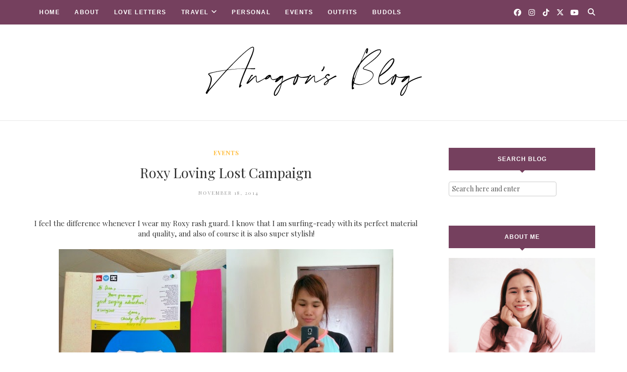

--- FILE ---
content_type: text/html; charset=UTF-8
request_url: http://www.anagonzales.com/2014/11/roxy-loving-lost-campaign.html
body_size: 56437
content:
<!DOCTYPE html>
<html class='ltr' dir='ltr' xmlns='http://www.w3.org/1999/xhtml' xmlns:b='http://www.google.com/2005/gml/b' xmlns:data='http://www.google.com/2005/gml/data' xmlns:expr='http://www.google.com/2005/gml/expr'>
<head>
<!--[if lt IE 9]> <script src="https://html5shiv.googlecode.com/svn/trunk/html5.js"> </script> <![endif]-->
<meta content='text/html;charset=UTF-8' http-equiv='Content-Type'/>
<meta content='IE=edge,chrome=1' http-equiv='X-UA-Compatible'/>
<link href='https://fonts.googleapis.com/css?family=Playfair+Display:ital,wght@1,700' rel='stylesheet'/>
<link href='https://fonts.googleapis.com/css2?family=Open+Sans:ital,wght@0,700;1,700;0,600;0,400' rel='stylesheet'/>
<link href='//cdn.jsdelivr.net/jquery.slick/1.4.1/slick-theme.css' rel='stylesheet' type='text/css'/>
<meta content='text/html; charset=UTF-8' http-equiv='Content-Type'/>
<!-- Chrome, Firefox OS and Opera -->
<meta content='' name='theme-color'/>
<!-- Windows Phone -->
<meta content='' name='msapplication-navbutton-color'/>
<meta content='blogger' name='generator'/>
<link href='http://www.anagonzales.com/favicon.ico' rel='icon' type='image/x-icon'/>
<link href='http://www.anagonzales.com/2014/11/roxy-loving-lost-campaign.html' rel='canonical'/>
<link rel="alternate" type="application/atom+xml" title="Anagon - Atom" href="http://www.anagonzales.com/feeds/posts/default" />
<link rel="alternate" type="application/rss+xml" title="Anagon - RSS" href="http://www.anagonzales.com/feeds/posts/default?alt=rss" />
<link rel="service.post" type="application/atom+xml" title="Anagon - Atom" href="https://www.blogger.com/feeds/5745222251440098035/posts/default" />

<link rel="alternate" type="application/atom+xml" title="Anagon - Atom" href="http://www.anagonzales.com/feeds/1396421441427175110/comments/default" />
<!--Can't find substitution for tag [blog.ieCssRetrofitLinks]-->
<link href='https://blogger.googleusercontent.com/img/b/R29vZ2xl/AVvXsEh3NWdgUqrHsZQWqZiGSoZ-F22HYY2UdFD2uUWaQ-Zzi2dXnp7r3hQJPJoDNUrnO9Mv8i7X9cAK-RMictRMjCbSu1_iwtDTQql6907RqWni04j_xeQ3ue6iNY4TdRFNryjNgLeb4JVq6ezQ/s1600/19.jpg' rel='image_src'/>
<meta content='http://www.anagonzales.com/2014/11/roxy-loving-lost-campaign.html' property='og:url'/>
<meta content='Roxy Loving Lost Campaign' property='og:title'/>
<meta content='   I feel the difference whenever I wear my Roxy rash guard. I know that I am surfing-ready with its perfect material and quality, and also ...' property='og:description'/>
<meta content='https://blogger.googleusercontent.com/img/b/R29vZ2xl/AVvXsEh3NWdgUqrHsZQWqZiGSoZ-F22HYY2UdFD2uUWaQ-Zzi2dXnp7r3hQJPJoDNUrnO9Mv8i7X9cAK-RMictRMjCbSu1_iwtDTQql6907RqWni04j_xeQ3ue6iNY4TdRFNryjNgLeb4JVq6ezQ/w1200-h630-p-k-no-nu/19.jpg' property='og:image'/>
<meta charset='utf-8'/>
<meta content='width=device-width, initial-scale=1, maximum-scale=1' name='viewport'/>
<meta content='text/html; charset=UTF-8' http-equiv='Content-Type'/>
<!-- Chrome, Firefox OS and Opera -->
<meta content='' name='theme-color'/>
<!-- Windows Phone -->
<meta content='' name='msapplication-navbutton-color'/>
<meta content='blogger' name='generator'/>
<link href='http://www.anagonzales.com/favicon.ico' rel='icon' type='image/x-icon'/>
<link href='http://www.anagonzales.com/2014/11/roxy-loving-lost-campaign.html' rel='canonical'/>
<link rel="alternate" type="application/atom+xml" title="Anagon - Atom" href="http://www.anagonzales.com/feeds/posts/default" />
<link rel="alternate" type="application/rss+xml" title="Anagon - RSS" href="http://www.anagonzales.com/feeds/posts/default?alt=rss" />
<link rel="service.post" type="application/atom+xml" title="Anagon - Atom" href="https://www.blogger.com/feeds/5745222251440098035/posts/default" />

<link rel="alternate" type="application/atom+xml" title="Anagon - Atom" href="http://www.anagonzales.com/feeds/1396421441427175110/comments/default" />
<!--Can't find substitution for tag [blog.ieCssRetrofitLinks]-->
<link href='https://blogger.googleusercontent.com/img/b/R29vZ2xl/AVvXsEh3NWdgUqrHsZQWqZiGSoZ-F22HYY2UdFD2uUWaQ-Zzi2dXnp7r3hQJPJoDNUrnO9Mv8i7X9cAK-RMictRMjCbSu1_iwtDTQql6907RqWni04j_xeQ3ue6iNY4TdRFNryjNgLeb4JVq6ezQ/s1600/19.jpg' rel='image_src'/>
<meta content='http://www.anagonzales.com/2014/11/roxy-loving-lost-campaign.html' property='og:url'/>
<meta content='Roxy Loving Lost Campaign' property='og:title'/>
<meta content='   I feel the difference whenever I wear my Roxy rash guard. I know that I am surfing-ready with its perfect material and quality, and also ...' property='og:description'/>
<meta content='https://blogger.googleusercontent.com/img/b/R29vZ2xl/AVvXsEh3NWdgUqrHsZQWqZiGSoZ-F22HYY2UdFD2uUWaQ-Zzi2dXnp7r3hQJPJoDNUrnO9Mv8i7X9cAK-RMictRMjCbSu1_iwtDTQql6907RqWni04j_xeQ3ue6iNY4TdRFNryjNgLeb4JVq6ezQ/w1200-h630-p-k-no-nu/19.jpg' property='og:image'/>
<meta content='blogger' name='generator'/>
<meta content='Anagon' property='og:site_name'/>
<meta content='Roxy Loving Lost Campaign' property='og:title'/>
<meta content='article' property='og:type'/>
<meta content='' name='description'/>
<meta content='' property='og:description'/>
<meta content='http://www.anagonzales.com/2014/11/roxy-loving-lost-campaign.html' property='og:url'/>
<meta content='https://blogger.googleusercontent.com/img/b/R29vZ2xl/AVvXsEh3NWdgUqrHsZQWqZiGSoZ-F22HYY2UdFD2uUWaQ-Zzi2dXnp7r3hQJPJoDNUrnO9Mv8i7X9cAK-RMictRMjCbSu1_iwtDTQql6907RqWni04j_xeQ3ue6iNY4TdRFNryjNgLeb4JVq6ezQ/s72-c/19.jpg' height='200px' itemprop='image' property='og:image' width='300px'/>
<meta content='300' property='og:image:width'/>
<meta content='200' property='og:image:height'/>
<meta content='facebook admins' property='fb:admins'/>
<meta content='facebook app id' property='fb:app_id'/>
<meta content='en_US' property='og:locale'/>
<meta content='en_GB' property='og:locale:alternate'/>
<meta content='hi_IN' property='og:locale:alternate'/>
<!-- SEO Title Tag -->
<title>
Roxy Loving Lost Campaign
        | 
        Anagon
</title>
<link href='https://cdnjs.cloudflare.com/ajax/libs/font-awesome/6.5.1/css/all.min.css' rel='stylesheet'/>
<link href='https://www.blogger.com/static/v1/widgets/1535467126-widget_css_2_bundle.css' rel='stylesheet' type='text/css'/>

    <style type="text/css"><!-- /* 


<style type='text/css'>@font-face{font-family:'Open Sans';font-style:normal;font-weight:400;font-stretch:100%;font-display:swap;src:url(//fonts.gstatic.com/s/opensans/v44/memSYaGs126MiZpBA-UvWbX2vVnXBbObj2OVZyOOSr4dVJWUgsjZ0B4taVIUwaEQbjB_mQ.woff2)format('woff2');unicode-range:U+0460-052F,U+1C80-1C8A,U+20B4,U+2DE0-2DFF,U+A640-A69F,U+FE2E-FE2F;}@font-face{font-family:'Open Sans';font-style:normal;font-weight:400;font-stretch:100%;font-display:swap;src:url(//fonts.gstatic.com/s/opensans/v44/memSYaGs126MiZpBA-UvWbX2vVnXBbObj2OVZyOOSr4dVJWUgsjZ0B4kaVIUwaEQbjB_mQ.woff2)format('woff2');unicode-range:U+0301,U+0400-045F,U+0490-0491,U+04B0-04B1,U+2116;}@font-face{font-family:'Open Sans';font-style:normal;font-weight:400;font-stretch:100%;font-display:swap;src:url(//fonts.gstatic.com/s/opensans/v44/memSYaGs126MiZpBA-UvWbX2vVnXBbObj2OVZyOOSr4dVJWUgsjZ0B4saVIUwaEQbjB_mQ.woff2)format('woff2');unicode-range:U+1F00-1FFF;}@font-face{font-family:'Open Sans';font-style:normal;font-weight:400;font-stretch:100%;font-display:swap;src:url(//fonts.gstatic.com/s/opensans/v44/memSYaGs126MiZpBA-UvWbX2vVnXBbObj2OVZyOOSr4dVJWUgsjZ0B4jaVIUwaEQbjB_mQ.woff2)format('woff2');unicode-range:U+0370-0377,U+037A-037F,U+0384-038A,U+038C,U+038E-03A1,U+03A3-03FF;}@font-face{font-family:'Open Sans';font-style:normal;font-weight:400;font-stretch:100%;font-display:swap;src:url(//fonts.gstatic.com/s/opensans/v44/memSYaGs126MiZpBA-UvWbX2vVnXBbObj2OVZyOOSr4dVJWUgsjZ0B4iaVIUwaEQbjB_mQ.woff2)format('woff2');unicode-range:U+0307-0308,U+0590-05FF,U+200C-2010,U+20AA,U+25CC,U+FB1D-FB4F;}@font-face{font-family:'Open Sans';font-style:normal;font-weight:400;font-stretch:100%;font-display:swap;src:url(//fonts.gstatic.com/s/opensans/v44/memSYaGs126MiZpBA-UvWbX2vVnXBbObj2OVZyOOSr4dVJWUgsjZ0B5caVIUwaEQbjB_mQ.woff2)format('woff2');unicode-range:U+0302-0303,U+0305,U+0307-0308,U+0310,U+0312,U+0315,U+031A,U+0326-0327,U+032C,U+032F-0330,U+0332-0333,U+0338,U+033A,U+0346,U+034D,U+0391-03A1,U+03A3-03A9,U+03B1-03C9,U+03D1,U+03D5-03D6,U+03F0-03F1,U+03F4-03F5,U+2016-2017,U+2034-2038,U+203C,U+2040,U+2043,U+2047,U+2050,U+2057,U+205F,U+2070-2071,U+2074-208E,U+2090-209C,U+20D0-20DC,U+20E1,U+20E5-20EF,U+2100-2112,U+2114-2115,U+2117-2121,U+2123-214F,U+2190,U+2192,U+2194-21AE,U+21B0-21E5,U+21F1-21F2,U+21F4-2211,U+2213-2214,U+2216-22FF,U+2308-230B,U+2310,U+2319,U+231C-2321,U+2336-237A,U+237C,U+2395,U+239B-23B7,U+23D0,U+23DC-23E1,U+2474-2475,U+25AF,U+25B3,U+25B7,U+25BD,U+25C1,U+25CA,U+25CC,U+25FB,U+266D-266F,U+27C0-27FF,U+2900-2AFF,U+2B0E-2B11,U+2B30-2B4C,U+2BFE,U+3030,U+FF5B,U+FF5D,U+1D400-1D7FF,U+1EE00-1EEFF;}@font-face{font-family:'Open Sans';font-style:normal;font-weight:400;font-stretch:100%;font-display:swap;src:url(//fonts.gstatic.com/s/opensans/v44/memSYaGs126MiZpBA-UvWbX2vVnXBbObj2OVZyOOSr4dVJWUgsjZ0B5OaVIUwaEQbjB_mQ.woff2)format('woff2');unicode-range:U+0001-000C,U+000E-001F,U+007F-009F,U+20DD-20E0,U+20E2-20E4,U+2150-218F,U+2190,U+2192,U+2194-2199,U+21AF,U+21E6-21F0,U+21F3,U+2218-2219,U+2299,U+22C4-22C6,U+2300-243F,U+2440-244A,U+2460-24FF,U+25A0-27BF,U+2800-28FF,U+2921-2922,U+2981,U+29BF,U+29EB,U+2B00-2BFF,U+4DC0-4DFF,U+FFF9-FFFB,U+10140-1018E,U+10190-1019C,U+101A0,U+101D0-101FD,U+102E0-102FB,U+10E60-10E7E,U+1D2C0-1D2D3,U+1D2E0-1D37F,U+1F000-1F0FF,U+1F100-1F1AD,U+1F1E6-1F1FF,U+1F30D-1F30F,U+1F315,U+1F31C,U+1F31E,U+1F320-1F32C,U+1F336,U+1F378,U+1F37D,U+1F382,U+1F393-1F39F,U+1F3A7-1F3A8,U+1F3AC-1F3AF,U+1F3C2,U+1F3C4-1F3C6,U+1F3CA-1F3CE,U+1F3D4-1F3E0,U+1F3ED,U+1F3F1-1F3F3,U+1F3F5-1F3F7,U+1F408,U+1F415,U+1F41F,U+1F426,U+1F43F,U+1F441-1F442,U+1F444,U+1F446-1F449,U+1F44C-1F44E,U+1F453,U+1F46A,U+1F47D,U+1F4A3,U+1F4B0,U+1F4B3,U+1F4B9,U+1F4BB,U+1F4BF,U+1F4C8-1F4CB,U+1F4D6,U+1F4DA,U+1F4DF,U+1F4E3-1F4E6,U+1F4EA-1F4ED,U+1F4F7,U+1F4F9-1F4FB,U+1F4FD-1F4FE,U+1F503,U+1F507-1F50B,U+1F50D,U+1F512-1F513,U+1F53E-1F54A,U+1F54F-1F5FA,U+1F610,U+1F650-1F67F,U+1F687,U+1F68D,U+1F691,U+1F694,U+1F698,U+1F6AD,U+1F6B2,U+1F6B9-1F6BA,U+1F6BC,U+1F6C6-1F6CF,U+1F6D3-1F6D7,U+1F6E0-1F6EA,U+1F6F0-1F6F3,U+1F6F7-1F6FC,U+1F700-1F7FF,U+1F800-1F80B,U+1F810-1F847,U+1F850-1F859,U+1F860-1F887,U+1F890-1F8AD,U+1F8B0-1F8BB,U+1F8C0-1F8C1,U+1F900-1F90B,U+1F93B,U+1F946,U+1F984,U+1F996,U+1F9E9,U+1FA00-1FA6F,U+1FA70-1FA7C,U+1FA80-1FA89,U+1FA8F-1FAC6,U+1FACE-1FADC,U+1FADF-1FAE9,U+1FAF0-1FAF8,U+1FB00-1FBFF;}@font-face{font-family:'Open Sans';font-style:normal;font-weight:400;font-stretch:100%;font-display:swap;src:url(//fonts.gstatic.com/s/opensans/v44/memSYaGs126MiZpBA-UvWbX2vVnXBbObj2OVZyOOSr4dVJWUgsjZ0B4vaVIUwaEQbjB_mQ.woff2)format('woff2');unicode-range:U+0102-0103,U+0110-0111,U+0128-0129,U+0168-0169,U+01A0-01A1,U+01AF-01B0,U+0300-0301,U+0303-0304,U+0308-0309,U+0323,U+0329,U+1EA0-1EF9,U+20AB;}@font-face{font-family:'Open Sans';font-style:normal;font-weight:400;font-stretch:100%;font-display:swap;src:url(//fonts.gstatic.com/s/opensans/v44/memSYaGs126MiZpBA-UvWbX2vVnXBbObj2OVZyOOSr4dVJWUgsjZ0B4uaVIUwaEQbjB_mQ.woff2)format('woff2');unicode-range:U+0100-02BA,U+02BD-02C5,U+02C7-02CC,U+02CE-02D7,U+02DD-02FF,U+0304,U+0308,U+0329,U+1D00-1DBF,U+1E00-1E9F,U+1EF2-1EFF,U+2020,U+20A0-20AB,U+20AD-20C0,U+2113,U+2C60-2C7F,U+A720-A7FF;}@font-face{font-family:'Open Sans';font-style:normal;font-weight:400;font-stretch:100%;font-display:swap;src:url(//fonts.gstatic.com/s/opensans/v44/memSYaGs126MiZpBA-UvWbX2vVnXBbObj2OVZyOOSr4dVJWUgsjZ0B4gaVIUwaEQbjA.woff2)format('woff2');unicode-range:U+0000-00FF,U+0131,U+0152-0153,U+02BB-02BC,U+02C6,U+02DA,U+02DC,U+0304,U+0308,U+0329,U+2000-206F,U+20AC,U+2122,U+2191,U+2193,U+2212,U+2215,U+FEFF,U+FFFD;}@font-face{font-family:'Playfair Display';font-style:normal;font-weight:400;font-display:swap;src:url(//fonts.gstatic.com/s/playfairdisplay/v40/nuFvD-vYSZviVYUb_rj3ij__anPXJzDwcbmjWBN2PKdFvXDTbtPK-F2qC0usEw.woff2)format('woff2');unicode-range:U+0301,U+0400-045F,U+0490-0491,U+04B0-04B1,U+2116;}@font-face{font-family:'Playfair Display';font-style:normal;font-weight:400;font-display:swap;src:url(//fonts.gstatic.com/s/playfairdisplay/v40/nuFvD-vYSZviVYUb_rj3ij__anPXJzDwcbmjWBN2PKdFvXDYbtPK-F2qC0usEw.woff2)format('woff2');unicode-range:U+0102-0103,U+0110-0111,U+0128-0129,U+0168-0169,U+01A0-01A1,U+01AF-01B0,U+0300-0301,U+0303-0304,U+0308-0309,U+0323,U+0329,U+1EA0-1EF9,U+20AB;}@font-face{font-family:'Playfair Display';font-style:normal;font-weight:400;font-display:swap;src:url(//fonts.gstatic.com/s/playfairdisplay/v40/nuFvD-vYSZviVYUb_rj3ij__anPXJzDwcbmjWBN2PKdFvXDZbtPK-F2qC0usEw.woff2)format('woff2');unicode-range:U+0100-02BA,U+02BD-02C5,U+02C7-02CC,U+02CE-02D7,U+02DD-02FF,U+0304,U+0308,U+0329,U+1D00-1DBF,U+1E00-1E9F,U+1EF2-1EFF,U+2020,U+20A0-20AB,U+20AD-20C0,U+2113,U+2C60-2C7F,U+A720-A7FF;}@font-face{font-family:'Playfair Display';font-style:normal;font-weight:400;font-display:swap;src:url(//fonts.gstatic.com/s/playfairdisplay/v40/nuFvD-vYSZviVYUb_rj3ij__anPXJzDwcbmjWBN2PKdFvXDXbtPK-F2qC0s.woff2)format('woff2');unicode-range:U+0000-00FF,U+0131,U+0152-0153,U+02BB-02BC,U+02C6,U+02DA,U+02DC,U+0304,U+0308,U+0329,U+2000-206F,U+20AC,U+2122,U+2191,U+2193,U+2212,U+2215,U+FEFF,U+FFFD;}</style>
<style id='template-skin-1' type='text/css'><!--
body#layout:before {
content: "This theme is a property of OddThemes.com";
border: 3px double #999;
padding: 10px;
position: relative;
top: -50px;
left:10%;
font-size: 18px;
color: #46b0dc;
letter-spacing: .5px;
}
body#layout #mywrapper {
width: 60%;
}
body#layout #footer div.column23{width:28%;float:left;}
body#layout #post-wrapper {
width: 60%;
float: left;
}
body#layout .header{padding:0;}
body#layout div#main {
width: 100%;
}
body#layout #sidebar-wrapper {
overflow: visible;
float: right;
}
body#layout ul#navigation {
display: none;
}
body#layout div.section{margin:0;padding:0;}
body#layout .topbar{margin-top:20px;    position: relative;}
body#layout .rapper{padding:0;}
body#layout .main-content-wrapper{margin-top:30px;}
body#layout div#Menubar, body#layout div.socialtop {
width: 49%;
}
body#layout .layout-widget-description {
display: none!important
}
body#layout .draggable-widget .widget-wrap2 {
background: #0080ce url(https://www.blogger.com/img/widgets/draggable.png) no-repeat 4px 50%;
}
body#layout .editlink {
background: #ffffff;
color: #000 !important;
padding: 0 3px;
line-height: 18px;
border: 1px solid #1980ce;
border-radius: 3px;
text-transform: uppercase;
letter-spacing: 1px;
text-decoration: none !important;
}
body#layout .add_widget {
background: #fff;
}
--></style>
<style id='page-skin-1' type='text/css'><!--
html,body,div,span,applet,object,iframe,h1,h2,h3,h4,h5,h6,p,blockquote,pre,a,abbr,acronym,address,big,cite,code,del,dfn,em,img,ins,kbd,q,s,samp,small,strike,strong,sub,sup,tt,var,b,u,i,center,dl,dt,dd,ol,ul,li,fieldset,form,label,legend,table,caption,tbody,tfoot,thead,tr,th,td,article,aside,canvas,details,embed,figure,figcaption,footer,header,hgroup,menu,nav,output,ruby,section,summary,time,mark,audio,video{margin:0;padding:0;border:0;font-size:100%;font:inherit;vertical-align:baseline;}
/* HTML5 display-role reset for older browsers */
article,aside,details,figcaption,figure,footer,header,hgroup,menu,nav,section{display:block;}body{line-height:1;display:block;}*{margin:0;padding:0;}html{display:block;}ol,ul{list-style:none;}blockquote,q{quotes:none;}blockquote:before,blockquote:after,q:before,q:after{content:&#39;&#39;;content:none;}table{border-collapse:collapse;border-spacing:0;}
/* FRAMEWORK */
.navbar,.post-feeds,.feed-links{display:none;
}
.section,.widget{margin:0 0 0 0;padding:0 0px 0;
}
strong,b{font-weight:bold;
}
cite,em,i{font-style:italic;
}
a:link {color: #6a6359;text-decoration:none;outline:none;transition:all 0.25s;-moz-transition:all 0.25s;-webkit-transition:all 0.25s;
}
a:visited{color:#6a6359;text-decoration:none;
}
a:hover{text-decoration:none;
}
a img{border:none;border-width:0;outline:none;
}
sup,sub{vertical-align:baseline;position:relative;top:-.4em;font-size:86%;
}
sub{top:.4em;}small{font-size:86%;
}
kbd{font-size:80%;border:1px solid #999;padding:2px 5px;border-bottom-width:2px;border-radius:3px;
}
mark{background-color:#ffce00;color:black;
}
p,blockquote,pre,table,figure,hr,form,ol,ul,dl{margin:1.5em 0;
}
hr{height:1px;border:none;background-color:#666;
}
/* heading */
h1,h2,h3,h4,h5,h6{
font:normal normal 28px 'Playfair Display', sans-serif;
font-weight:bold;line-height:normal;margin:0 0 0.6em;
}
h1{font-size:200%
}
h2{font-size:180%
}
h3{font-size:160%
}
h4{font-size:140%
}
h5{font-size:120%
}
h6{font-size:100%
}
/* list */
ol,ul,dl{margin:.5em 0em .5em 3em
}
ol{list-style:decimal outside
}
ul{list-style:disc outside
}
li{margin:.5em 0
}
dt{font-weight:bold
}
dd{margin:0 0 .5em 2em
}
/* form */
input,button,select,textarea{font:inherit;font-size:100%;line-height:normal;vertical-align:baseline;
}
textarea{display:block;-webkit-box-sizing:border-box;-moz-box-sizing:border-box;box-sizing:border-box;
}
/* code blockquote */
pre,code{font-family:&quot;Courier New&quot;,Courier,Monospace;color:inherit;
}
pre{white-space:pre;word-wrap:normal;overflow:auto;
}
.clearfix::after {
content: "";
clear: both;
display: table;
}
blockquote.tr_bq{font-style:italic;background: #eee;
padding: 15px;}
body#layout div#Top-Categories .widget {
width: 24%;
margin-right:  1%;
float: left;
}
body#layout div#Top-Categories:after {
content: "";
height:  0;
display:  block;
clear: both;
}
.post-body blockquote {
background: url(https://blogger.googleusercontent.com/img/b/R29vZ2xl/AVvXsEjJxE-jb1ACgk3f8vbzSR4qlOimNO6gotRfGdPf4ciSAX2kgSsv0ePAW-uXPi51k95dfXI99um-yDypPe8eXuHPKzIYfcCf8ql5rUGwUfd-A1GNGtx-WKaW5tLrtmj3X1s3HYz3cQauJbwz/s1600/quote.png) no-repeat scroll left 18px transparent;
font-family: Monaco,Georgia,&quot;
font-size: 100%;
font-style: italic;
line-height: 22px;
margin: 20px 0 30px 20px;
min-height: 60px;
padding: 0 0 0 60px;
}
/* table */
.post-body table[border=&quot;1&quot;] th, .post-body table[border=&quot;1&quot;] td, .post-body table[border=&quot;1&quot;] caption{border:1px solid;padding:.2em .5em;text-align:left;vertical-align:top;
}
.post-body table.tr-caption-container {border:1px solid #e5e5e5;
}
.post-body th{font-weight:bold;
}
.post-body table[border=&quot;1&quot;] caption{border:none;font-style:italic;
}
.post-body table{
}
.post-body td, .post-body th{vertical-align:top;text-align:left;font-size:13px;padding:3px 5px;border:1px solid #e5e5e5;
}
.post-body th{background:#f0f0f0;
}
.post-body table.tr-caption-container td {border:none;padding:8px;
}
.post-body table.tr-caption-container, .post-body table.tr-caption-container img, .post-body img {max-width:97%;height:auto;
}
.post-body td.tr-caption {color:#666;font-size:80%;padding:0px 8px 8px !important;
}
img {
max-width:100%;
height:auto;
border:0;
}
table {
max-width:100%;
}
body#layout #outer-wrapper, body#layout .post-container, body#layout .sidebar-container {
padding:0 0 0 0;
}
body#layout .panel {
float:left;
width:79px;
}
.clear {
clear:both;
}
.clear:after {
visibility:hidden;
display:block;
font-size:0;
content:" ";
clear:both;
height:0;
}
body {
background:#fff;
margin:0 0 0 0;
padding:0 0 0 0;
color:#333333;
font:normal normal 28px 'Playfair Display', sans-serif;
font-size: 15px;
text-align:left;
}
/* outer-wrapper */
#outer-wrapper {
max-width:100%;
margin:0px auto;
overflow:hidden;
}
/* NAVIGATION MENU */
.header {
position: relative;
z-index: 300;
margin: 51px auto 0px;
padding: 40px 0;
text-align: center;
max-width: 1150px;
width: 100%;
}
.header h1.title,.header p.title {
font:normal normal 28px 'Playfair Display', sans-serif;
font-size: 45px;
margin:0 0 0 0;
text-transform:uppercase;
}
.header .description {
color:#555555;
}
.header a {
color:#333333;
}
.header a:hover {
color:#999;
}
.header img {
display:block;
}
#nav {
font:normal normal 28px 'Playfair Display', sans-serif;
font-size: 12px;
height: 85px;
line-height: 85px;
padding: 0 28px;
background:#646464;
}
i.fa.fa-home {
color:#646464;
}
/* CONTENT WRAPPER */
#content-wrapper {
background-color:transparent;
margin: 0 auto;
word-wrap:break-word;
max-width: 1150px;
width:100%;
z-index:300;
position:relative;
margin-top: 40px;
}
.separator a {
margin-left: 0!important;
margin-right: 0!important;
}
/* POST WRAPPER */
#post-wrapper {
float:left;
width:100%;
position:relative;
z-index:300;
}
.post-container {
padding:15px 0px 0 0;
}
.post {
background:#ffffff;
padding:0 0px 40px 0px;
}
.post-body {
color: #777777;
font:normal normal 28px 'Playfair Display', sans-serif;
font-size: 15px;
line-height: 1.86em;
font-weight: 400;
}
.post-info {
background: transparent;
margin: 0 0 12px;
color: #666666;
font-size: 14px;
padding: 0px 0;
}
.post-info a {
display:inline-block;
color:#666666;
}
.time-info, .comment-info, .label-info, .review-info {
display:inline;
}
/* Page Navigation */
.pagenavi {
clear:both;
margin:-5px 0 10px;
text-align:center;
font-size:11px;
font-weight:bold;
text-transform:uppercase;
}
.pagenavi span,.pagenavi a {
margin-right: 3px;
display: inline-block;
color: #FFBE41;
background-color: #fff;
padding: 11px 14px;
margin: 15px 3px 50px 0;
}
.pagenavi .current, .pagenavi .pages, .pagenavi a:hover {
background:#FFBE41;
color: #fff;
}
.pagenavi .pages {
display:none;
}
/* SIDEBAR WRAPPER */
#sidebar-wrapper {
float: right;
width: 26%;
margin: 15px 0px 60px 0;
}
.sidebar-container {
margin: 0 auto;
}
.sidebar-container {
padding:0px 0;
}
.sidebar h2, .panel h2, .author-wrapper h2, #related-posts h2{
color: #fff;
text-transform: uppercase;
margin: 10px 0 20px 0;
position: relative;
font:normal normal 28px 'Playfair Display', sans-serif;
font-size: 15px;
line-height: 1.52em;
font-weight: 400;
}
#sidebar h2 span,#sidebar-narrow h2 span {
background: #0088C2;
padding: 6px;
color: #fff;
z-index:300;
position:relative;
}
.sidebar .widget {
margin: 0 0 1px;
background: #fff;
margin-bottom: 50px;
}
.sidebar ul, .sidebar ol {
list-style-type:none;
margin:0 0 0 0;
padding:0 0 0 0;
}
.sidebar li {
margin:8px 0;
padding:0 0 0 0;
}
/* Author */
.author-wrapper{
background: #ffffff;
margin-bottom: 30px;
overflow: hidden;
position: relative;
margin-top:24px;
z-index: 0;
font-size:14px;
}
.author-wrapper .title h3 {
font-size: 28px;
margin: 0;
text-transform: uppercase;
position: relative;
padding: 0 0 10px 0;
font-weight: normal;
line-height: 145% !important;
color: #212121;
}
article .media {
margin: 25px 0;
}
.media {
overflow: hidden;
zoom: 1;
}
.about_img img {
border-radius: 200px 200px 200px 200px;
-moz-border-radius: 200px 200px 200px 200px;
-webkit-border-radius: 200px 200px 200px 200px;
position: relative;
width: 100px;
margin-bottom: 20px;
margin-right: 63px;
float: left;
}
.media p {
margin: 0 0 10px;
font-size: 14px;
}
.post-footer {
position: relative;
display: block;
margin: 30px 0 0;
}
.social span a:hover {
color: #FFBE41;
}.social {
margin: 0 0 20px 0;
text-align: center;
}
div.social i {
font-size: 18px;
}
.social span a {
list-style: none;
text-align: center;
display: inline-block;
margin: 0 0 20px 5px;
color: #202020;
}
/* FOOTER */
body#layout #footer div.column {
width: 98%;
margin-right: 0 !important;
float:left;
}
body#layout #footer .column .widget {
float: left;
margin-bottom: 15px;
overflow: hidden;
}
#footer-wrapper {
background: none repeat scroll 0 0 #424242;
/* border-top: 1px solid #DDDDDD; */
color: #444444;
font: 11px Verdana,Geneva,sans-serif;
margin: 0 auto;
overflow: hidden;
padding: 30px;
position: relative;
z-index: 300;
}
#footer3 li a:hover {
background: #646464;
color:#fff;
}
#footer3 li{
margin: 5px 0;
padding: 0 0 0 0;
list-style:none;}
#footer3 li a {
/* background: #555555; */
color: #222;
display: inline-block;
float: left;
font-size: 11px!important;
line-height: 12px;
margin: 0 2px 2px 0;
padding: 12px 18px;
border: 1px solid #222;
}
*::-moz-selection {
background: none repeat scroll 0 0 #CD2122;
color: #FFFFFF;
text-shadow: none;
}
.flickr_badge_image {
float: left;
height: 55px;
margin: 5px;
width: 55px;
}
.flickr_badge_image a {
display: block;
}
.flickr_badge_image a img {
display: block;
width: 100%;
height: auto;
-webkit-transition: opacity 100ms linear;
-moz-transition: opacity 100ms linear;
-ms-transition: opacity 100ms linear;
-o-transition: opacity 100ms linear;
transition: opacity 100ms linear;
}
#footer-wrapper .widget h2 {
background-position: 0 50%;
background-repeat: repeat-x;
border-bottom: 2px solid #FFFFFF;
font:normal normal 28px 'Playfair Display', sans-serif;
font-weight: 600;
font-size:20px;
margin: 0 0 3px;
overflow: hidden;
padding: 5px 0;
text-transform: uppercase;
}
#footer-wrapper .widget h2 span {
border-bottom: 2px solid #646464;
color: #FAFBFB;
font-family: sans-serif;
font-weight: bold;
padding-bottom: 5px;
position: absolute;
}
#footer .widget-area {
padding: 0 0 15px;
margin: 0 0 15px;
}
#footer div.column {
display: inline;
float: left;
width: 100%;
padding:0;
}
.pagenavi a {
color: #222;
font-weight:400;
margin: 0 5px;
}
#footer .column .widget {
width: 100%;
padding: 0px;
float: left;
line-height: 1.7;
overflow: hidden;
margin-bottom: 15px;
}
#footer .widget-area h2 {
color: #444;
text-align: center;
text-transform: uppercase;
}
#footer .widget-content {
color: #eee;
text-align: left;
margin-top:20px;
}
.widget-item-control {
float: right;
height: 20px;
margin-top: -20px;
position: relative;
z-index: 10;
}
/* CUSTOM WIDGET */
.widget ul {
line-height:1.4em;
}
/* Tab Menu */
.set, .panel {
margin: 0 0;
}
.tabs .panel {
padding:0 0;
}
.tabs-menu {
border-bottom:3px solid #E73138;
padding: 0 0;
margin:0 0;
}
.tabs-menu li {
font:normal normal 28px 'Playfair Display', sans-serif;
font-weight:600;
font-size: 12px;
display: inline-block;
*display: inline;
zoom: 1;
margin: 0 3px 0 0;
padding:10px;
background:#fff;
border:1px solid #e5e5e5;
border-bottom:none !important;
color:#333333;
cursor:pointer;
position:relative;
}
.tabs-menu .active-tab {
background:#E73138;
border:1px solid #E73138;
border-bottom:none !important;
color:#fff;
}
.tabs-content {
padding:10px 0;
}
.tabs-content .widget li {
float:none !important;
margin:5px 0;
}
.tabs-content .widget ul {
overflow:visible;
}
/* label
.label-size-1,.label-size-2,.label-size-3,.label-size-4,.label-size-5 {
font-size:100%;
filter:alpha(100);
opacity:10
}
.cloud-label-widget-content{
text-align:left
}
.label-size {
background:#E73037;
display:block;
float:left;
margin:0 3px 3px 0;
color:#ffffff;
font-size:11px;
text-transform:uppercase;
}
.label-size a,.label-size span{
display:inline-block;
color:#ffffff !important;
padding:6px 8px;
font-weight:bold;
}
.label-size:hover {
background:#333333;
}
.label-count {
white-space:nowrap;
padding-right:3px;
margin-left:-3px;
background:#333333;
color:#fff !important;
}
.label-size {
line-height:1.2
}*/
/* Custom CSS for Blogger Popular Post Widget */
.PopularPosts ul,
.PopularPosts li,
.PopularPosts li img,
.PopularPosts li a,
.PopularPosts li a img {
margin:0 0;
padding:0 0;
list-style:none;
border:none;
background:none;
outline:none;
}
.PopularPosts ul {
margin:.5em 0;
list-style:none;
color:black;
counter-reset:num;
}
.PopularPosts ul li img {
display: block;
margin: 0 .5em 0 0;
width: 72px;
float: left;
height: 72px;
object-fit: cover;
border-radius: 50%;
-webkit-border-radius: 50%;
-o-border-radius: 50%;
-moz-border-radius: 50%;
}
.PopularPosts ul li {
counter-increment:num;
position:relative;
}
/* Set color and level */
.PopularPosts ul li {margin-right:1% !important}
.PopularPosts .item-thumbnail {
margin:0 0 0 0;
}
.PopularPosts .item-snippet {
color: #777777;
font:normal normal 28px 'Playfair Display', sans-serif;
font-size: 14px;
line-height: 1.5em;
}
.profile-img{
display:inline;
opaciry:10;
margin:0 6px 3px 0;
}
/* back to top */
#back-to-top {
background:#353738;
color:#ffffff;
padding:8px 10px;
font-size:24px;
}
.back-to-top {
position:fixed !important;
position:absolute;
bottom:20px;
right:20px;
z-index:999;
}
/* ==== Related Post Widget Start ==== */
#related-posts{
width:auto;
}
.large-12 {
width: 100%;
}
.related_title {
font-size: 14px;
margin-top: 10px;
margin-bottom: 5px;
}
.related_title:hover{
color:#222;
margin-top: 10px;
margin-bottom: 5px;
}
h2.fword {
font:normal normal 28px 'Playfair Display', sans-serif;
margin-bottom: 30px;
font: normal normal 18px Oswald;
text-transform: uppercase;
font-size: 12px;
color: #999999;
margin-bottom: 5px;
margin: 7px 0 25px;
}
.fword {
}
.fwstyle {
font:normal normal 28px 'Playfair Display', sans-serif;
display: inline-block;
padding: 0 10px;
line-height:1.5;
margin-right:5px;
border-top: 1px solid #999999;
font-size: 12px;
}
.comments .comments-content .user{font-weight:400}
#related-posts .related_img {
padding: 0px;
width: 100%;
height: 250px;
margin-right: 1px;
object-fit: cover;
}
#related-posts .related_img:hover{
opacity:.7;
filter:alpha(opacity=70);
-moz-opacity:.7;
-khtml-opacity:.7;
}
/* error and search */
.status-msg-wrap {
font:normal normal 28px 'Playfair Display', sans-serif;
font-size: 100%;
/* font-weight: bold; */
width: 100%;
margin: 10px auto 50px;
}
.status-msg-body {
padding:20px 2%;
}
.status-msg-border {
border:1px solid #e5e5e5;
opacity:10;
width:auto;
}
.status-msg-bg {
background-color:#ffffff;
}
.status-msg-hidden {
padding:20px 2%;
}
#ArchiveList ul li:before {
content:"" !important;
padding-right:0px !important;
}
/*-------sidebar----------------*/
div#main {
width: 100%;
}
div#mywrapper {
float: left;
width: 69%;
}
#navtop ul ul li:hover .fa{color:#FFBE41;}
li .fa {
font-size: 13px;
color: #000;
padding: 0 0 0 5px;
}
.topbar.sticking li .fa{color:#ffffff;}
.fa-angle-down{
font-size: 13px;
color: #444;
padding: 10px 5px;
}
.topmenu1 .fa-angle-right{
font-size: 13px;
color: #444;
padding: 0px 5px!important;
}
.selected .fa {
color: #777;
}
.PopularPosts .item-title{
font:normal normal 28px 'Playfair Display', sans-serif;
padding-bottom: 1.2em;
padding-top: 10px;
padding-left:85px;
margin-top:10px;
color: #000000;
font-size: 14px;
font-weight: 600;}
.PopularPosts .item-title a {
color: #000;
}
.tagcloud a {
background: #e4e4e4;
color: #888;
display: block;
float: left;
font-size: 14px!important;
line-height: 12px;
margin: 0 2px 2px 0;
padding: 12px 17px;
}
.tagcloud a:link {
color: #888;
}
.tagcloud a:hover {
background: #0088C2;
color: #fff;
}
.tagcloud1 a {
background: #555555;
color: #888;
display: block;
float: left;
font-size: 14px!important;
line-height: 12px;
margin: 0 2px 2px 0;
padding: 12px 17px;
}
.tagcloud1 a:link {
color: #888;
}
.tagcloud1 a:hover {
background: #0088C2;
color: #fff;
}
.showpageArea a {
clear:both;
margin:-5px 0 10px;
text-align:center;
font-size:11px;
font-weight:bold;
text-transform:uppercase;
}
.showpageNum a {
padding:6px 10px;
margin-right:3px;
display:inline-block;
color:#333333;
background-color:#ffffff;
border: 1px solid #dddddd;
}
.showpageNum a:hover {
border: 1px solid #aaaaaa;
}
.showpagePoint {
padding:6px 10px;
margin-right:3px;
display:inline-block;
color:#333333;
background-color:#ffffff;
border: 1px solid #aaaaaa;
}
.showpageOf {
display:none;
}
.showpage a {
padding:6px 10px;
margin-right:3px;
display:inline-block;
color:#333333;
background-color:#ffffff;
}
.showpageNum a:link,.showpage a:link {
text-decoration:none;
color:#666;
}
.button {
text-align: center;
width: 100%;
margin: 10px 0;
padding: 0;
font-size: 14px;
font-family: 'Tahoma', Geneva, Sans-serif;
color: #fff;
margin-left: 0em !important;
}
.button ul {
margin: 0;
padding: 0;
}
.button li {
display: inline-block;
margin: 10px 0;
padding: 0;
}
#Attribution1 {
height:0px;
visibility:hidden;
display:none
}
.author-avatar img{float:left;margin:0 10px 5px 0;border:50%;}
#author-box h3 {
padding-bottom: 5px;
border-bottom: 4px solid #333;
font-size: 18px;
font-family: Oswald,arial,Georgia,serif;
}
#container{
width: 1170px;
margin:0 auto;
}
.vcard span {
color: #646464;
}
a.timestamp-link {
color: #646464;
}
span.comment-info a {
color: #aaaaaa;
}
span.comment-info l,span.time-info l {
padding-left: 8px;
margin-right: 6px;
margin-left: -5px;
}
#nav.fixed-nav{
position: fixed;
top: 0;
left: 0;
width: 100% !important;
z-index: 999;
padding: 0;
}
p#back-top {
background: #fff;
padding: 10px 11px 11px;
color: #222;
border-radius: 3px;
}
p#back-top .fa {
color: #222;
}
/*----------//// AUTHORS ARCHIVE \\\\-------------*/
h1.small {
font-size: 90px;
}
h2.white {
color: #fff;
}
h3 {
font-size: 30px;
text-transform: uppercase;
font-weight: 600;
color: #434343;
}
h3.white {
color: #fff;
}
h4 {
font:normal normal 28px 'Playfair Display', sans-serif;
font-size: 12px;
font-weight: 600;
text-transform: uppercase;
}
h5 {
font:normal normal 28px 'Playfair Display', sans-serif;
font-size: 24px;
font-weight: 600;
text-transform: uppercase;
color: #fff;
}
p {
font:normal normal 28px 'Playfair Display', sans-serif;
font-size: 16px;
font-weight: 400;
line-height: 23px;
color: #515151;
}
p.white {
color: #f9f9f9;
}
#navtop{display:block;height:auto;position:relative;}
#navtop ul{display:inline-block;font-size:0;position:relative;z-index:9999;background:inherit}
#navtop ul a{
display: block;
margin:0 15px;
color: #000;letter-spacing: 1.5px;
text-transform:uppercase;
transform: translateY(0px);
-webkit-transform: translateY(0px);
font:normal normal 28px 'Open Sans', sans-serif;font-size: 12px;font-weight:600;
transition: all 150ms ease-in-out;
-webkit-transition: all 150ms ease-in-out;
line-height: 50px;
}
.topbar.sticking #navtop ul a{color:#ffffff;}
.topbar.sticking #navtop ul ul a{color:#000;}
.topbar.sticking ul ul .fa {
color: #000;
}
#navtop ul li{position:relative;margin:0;padding:0;position:relative;display:inline-block;font-size:16px}
#navtop ul li.current-menu-item a{color:#ffffff}
#navtop ul a:hover{color:#000;filter: alpha(opacity=100);
transform: translateY(0px);
-webkit-transform: translateY(0px);}
#navtop ul ul{background:#ffffff;border:1px solid #f7f7f7;display:none;position:absolute;top:100%;left:0;padding:0;transform: translateY(-10px);
-webkit-transform: translateY(-10px);
transition: transform 250ms, opacity 200ms;
-webkit-transition: -webkit-transform 250ms, opacity 200ms;}#navtop ul ul li:last-child {
border-bottom: none;
}
#navtop ul ul li{float:none;width:200px;
border-bottom: 1px solid #f7f7f7;}
#navtop ul ul a{line-height:120%;padding:10px 15px;color:#444;  border-top: 1px solid #3C3C3C;}
#navtop ul ul ul{top:0;left:100%}
#navtop ul li:hover > ul{display:block;filter: alpha(opacity=100);
transform: translateY(0px);
-webkit-transform: translateY(0px);line-height:0;}
#navtop ul li.current-menu-item a{
background: #181818;
}
#navtop ul a:hover{
color:#FFBE41;
}
.topbar.sticking #navtop ul ul a:hover{
color:#FFBE41;
}
#navtop ul ul li:hover > a{
color:#FFBE41;
}
#navtop ul ul a:first-child{border:none;}
.FollowByEmail .follow-by-email-inner {
position: relative;
margin-top:10px;
}
.follow-by-email-inner:before {
content: &quot;Enter Your Email and Join Our Email Subscriber List, Its Spam Free Secuer Email System&quot;;
font-size: 13px;
}
.button:hover,a.button:hover,#main-content input[type=&quot;submit&quot;]:hover{background:#444!important;text-decoration:none!important}
.FollowByEmail .follow-by-email-inner .follow-by-email-address {
margin-bottom:0;
box-shadow: 0 0px 16px 0 rgba(0,0,0,.036);
-o-box-shadow: 0 0px 16px 0 rgba(0,0,0,.036);
-webkit-box-shadow: 0 0px 16px 0 rgba(0,0,0,.036);
-moz-box-shadow: 0 0px 16px 0 rgba(0,0,0,.036);
border: 1px solid #e5e5e5;
border-radius: 0;
-o-border-radius: 0;
-moz-border-radius: 0;
-webkit-border-radius: 0;
font-size: 11px;
height: 30px;
padding-left: 10px;
width: 92%;
letter-spacing: .5px;
}
.FollowByEmail .follow-by-email-inner .follow-by-email-submit {
background: #FFBE41;
border: 0 none;
border-radius: 0;
-o-border-radius: 0;
-moz-border-radius: 0;
-webkit-border-radius: 0;
color: #ffffff;
cursor: pointer;
font-size: 13px;
height: 35px;
margin: 5px 0px;
width: 70px;
z-index: 0;
}
.follow-by-email-inner form td {
width: 100%;
display: block;
}
.follow-by-email-inner form, .follow-by-email-inner table, .follow-by-email-inner {
margin: 0;
margin-top: 0!important;
}
#footer1{
line-height:30px;padding:25px
0 10px 0;
position:relative;
z-index:300;
background:#222;
}
#footer1
p{font-size:12px;float:left;line-height:30px;text-align:justify;}#footer1 .go-top{float:right;margin-left:20px;padding-left:20px;border-left:1px solid rgba(0,0,0,0.1)}#footer1 .go-top
a{display:block;width:30px;height:30px;color:#fff;font-size:14px;text-align:center;border-radius:2px;background-color:#646464;transition:background-color 0.2s ease-in-out;-moz-transition:background-color 0.2s ease-in-out;-webkit-transition:background-color 0.2s ease-in-out;-o-transition:background-color 0.2s ease-in-out}#footer1 .go-top a:hover{background-color:#444}#footer1 .go-top a
i{line-height:30px}#footer1 .social-icons{text-align:center;float:right}#footer1 .social-icons
a{display:inline-block;color:#ccc;font-size:14px;border-radius:2px;margin-left:15px}#footer1 .social-icons a:hover{color:#646464}.toggle-item{margin-bottom:15px}.toggle-item .panel-title{margin-bottom:10px}.toggle-item .panel-title
a{display:block;color:#888;height:42px;line-height:42px;position:relative;font-size:13px;padding:0
20px;border-radius:2px;overflow:hidden;background-color:#f8f8f8;letter-spacing:1px;text-transform:uppercase}.toggle-item .panel-title a:after{content:&quot;&quot;;position:absolute;left:0;top:0;height:100%;width:3px;background-color:#646464}.toggle-item .panel-title a.collapsed:after{background-color:#ddd}.toggle-item .panel-title a
i{position:absolute;right:0;top:0;color:#fff;width:42px;height:42px;font-size:14px;text-align:center;line-height:42px;background-color:#646464;transition:background-color 0.2s ease-in-out;-moz-transition:background-color 0.2s ease-in-out;-webkit-transition:background-color 0.2s ease-in-out;-o-transition:background-color 0.2s ease-in-out}
.thumbnail {
position: relative;
display: block;
padding: 0px;
line-height: 20px;
border: 0px solid #ddd;
-webkit-border-radius: 0px;
-moz-border-radius: 0px;
border-radius: 0px;
-webkit-box-shadow: 0 0px 0px rgba(0, 0, 0, 0.055);
-moz-box-shadow: 0 0px 0px rgba(0, 0, 0, 0.055);
box-shadow: 0 0px 0px rgba(0, 0, 0, 0.055);
-webkit-transition: all 0.2s ease-in-out;
-moz-transition: all 0.2s ease-in-out;
-o-transition: all 0.2s ease-in-out;
transition: all 0.2s ease-in-out;
}
select,textarea,input[type="text"],input[type="password"],input[type="datetime"],input[type="datetime-local"],input[type="date"],input[type="month"],input[type="time"],input[type="week"],input[type="number"],input[type="email"],input[type="url"],input[type="search"],input[type="tel"],input[type="color"],.uneditable-input{display:inline-block;height:20px;padding:4px 6px;margin-bottom:10px;font-size:14px;line-height:20px;color:#555;-webkit-border-radius:4px;-moz-border-radius:4px;border-radius:4px;vertical-align:middle}
input,textarea,.uneditable-input{width:206px}
textarea{height:auto}
textarea,input[type="text"],input[type="password"],input[type="datetime"],input[type="datetime-local"],input[type="date"],input[type="month"],input[type="time"],input[type="week"],input[type="number"],input[type="email"],input[type="url"],input[type="search"],input[type="tel"],input[type="color"],.uneditable-input{background-color:#fff;border:1px solid #ccc;-webkit-transition:border linear .2s,box-shadow linear .2s;-moz-transition:border linear .2s,box-shadow linear .2s;-o-transition:border linear .2s,box-shadow linear .2s;transition:border linear .2s,box-shadow linear .2s}
textarea:focus,input[type="text"]:focus,input[type="password"]:focus,input[type="datetime"]:focus,input[type="datetime-local"]:focus,input[type="date"]:focus,input[type="month"]:focus,input[type="time"]:focus,input[type="week"]:focus,input[type="number"]:focus,input[type="email"]:focus,input[type="url"]:focus,input[type="search"]:focus,input[type="tel"]:focus,input[type="color"]:focus,.uneditable-input:focus{border-color:rgba(82,168,236,0.8);outline:0;outline:thin dotted \9;-webkit-box-shadow:inset 0 1px 1px rgba(0,0,0,.075),0 0 8px rgba(82,168,236,.6);-moz-box-shadow:inset 0 1px 1px rgba(0,0,0,.075),0 0 8px rgba(82,168,236,.6);box-shadow:inset 0 1px 1px rgba(0,0,0,.075),0 0 8px rgba(82,168,236,.6)}
input[type="radio"],input[type="checkbox"]{margin:4px 0 0;*margin-top:0;margin-top:1px \9;line-height:normal}
input[type="file"],input[type="image"],input[type="submit"],input[type="reset"],input[type="button"],input[type="radio"],input[type="checkbox"]{width:auto}
select,input[type="file"]{height:30px;*margin-top:4px;line-height:30px}
select{width:220px;border:1px solid #ccc;background-color:#fff}
select[multiple],select[size]{height:auto}
select:focus,input[type="file"]:focus,input[type="radio"]:focus,input[type="checkbox"]:focus{outline:thin dotted #333;outline:5px auto -webkit-focus-ring-color;outline-offset:-2px}
.uneditable-input,.uneditable-textarea{color:#999;background-color:#fcfcfc;border-color:#ccc;-webkit-box-shadow:inset 0 1px 2px rgba(0,0,0,0.025);-moz-box-shadow:inset 0 1px 2px rgba(0,0,0,0.025);box-shadow:inset 0 1px 2px rgba(0,0,0,0.025);cursor:not-allowed}
/* Post social share */
.post_social_share {
display: block;
padding: 0px 0 40px;
/* text-align: center; */
margin-bottom: 30px;
}
ul.mbt-pager {
padding: 20px;
margin-bottom: 30px;
}
.odd-pager{  background: #F5F5F5;
display:block;
border-top: 2px solid #eeeeee;margin-top: 50px;}
.mbt-pager {  margin-bottom: 10px;   overflow:hidden; padding:0px;}
.mbt-pager li.next { float: right; padding:0px; background:none; margin:0px;}
.mbt-pager li.next a { padding-left: 24px; }
.mbt-pager li.previous { margin:0px -2px 0px 0px; float: left;padding:0px; background:none;
}
.mbt-pager li.previous a { padding-right: 24px;  }
.mbt-pager li.next:hover, .mbt-pager li.previous:hover  {color:#333333; }
.mbt-pager li { width: 50%; display: inline; float: left; text-align: center; }
.mbt-pager li a { position: relative;
/* min-height: 77px; */
display: block;
/* padding: 15px 46px 15px; */
outline: none;
text-decoration: none;
}
.mbt-pager li i { color: #000; font-size: 12px; }
.mbt-pager li a strong {font:normal normal 28px 'Playfair Display', sans-serif; display: block; font-size: 16px; color: #000; letter-spacing: 0.5px; font-weight:400; }
.mbt-pager li a span {display:block;  color: #666;  font:normal normal 28px 'Playfair Display', sans-serif; margin:0px;font-size: 15px;}
.mbt-pager li a:hover strong {
color: #FFBE41;
}
.mbt-pager li a:hover span {
color: #FFBE41;
}
ul.mbt-pager img {
width: 110px;
height: 110px;
object-fit: cover;
}
.mbt-pager .previous a span{text-align:left;}
.mbt-pager .next a span{text-align:right;}
.mbt-pager .previous div {
display: block;
padding-left: 130px;
}
.mbt-pager .next div {
display: block;
padding-right: 130px;
}
.post_social_share h3 {
font:normal normal 28px 'Playfair Display', sans-serif;
display: block;
font-size: 14px;
line-height: 65px;
font-weight: 400;
text-transform: capitalize;
margin-bottom: 0;
letter-spacing: 1px;
float: left;
}
.post_social_share a {
width: 20px;
font-size: 14px;
margin: 16px 5px;
line-height: 38px;
text-align: center;
display: inline-block;
}
.post_social_share a:hover {
-webkit-transition:border-color .2s;
-moz-transition:border-color .2s;
transition:border-color .2s
}
.post_social_share a:hover {
color:#FFBE41;
}
.date-outer:first-child .post-outer:first-child h2.entry-title:before {
content: "\f0da";
font-family: FontAwesome;
color: #FFBE41;
margin-right: 10px;
}
.authorbox img {
width: 150px;
height: 150px;
border-radius: 100%;
border: 5px solid #f1f1f1;
object-fit:cover;
border-left: 5px solid #FFBE41;
}
.authorbox {
text-align: center;padding-bottom: 25px;
}
.widget-content {
font:normal normal 28px 'Playfair Display', sans-serif;
margin-top:10px;
font-size:15px;
}
.sb-search {
float:right;
top: 0;
right: 0;
-webkit-transition: width 0.3s;
-moz-transition: width 0.3s;
transition: width 0.3s;
overflow: hidden;
-webkit-backface-visibility: hidden;}
.sb-search-input {
position: absolute;
top: 0;
right: 0;
border: none;
outline: none;
background: #fff;
width: 100%;
height: 60px;
margin: 0;
z-index: 10;
padding: 20px 65px 20px 20px;
font-family: inherit;
font-size: 20px;
color: #2c3e50;
}
input[type="search"].sb-search-input {
-webkit-appearance: none;
padding: 1px 5px;
-webkit-border-radius: 0;
height: 36px;
font-size: 13px;
font-weight: 400;
margin-top: 0px;
margin-bottom: 0;
border-left: none;
border-top: none;
}
.sb-search-input::-webkit-input-placeholder {
color: #999;
}
.sb-search-input:-moz-placeholder {
color: #999;
}
.sb-search-input::-moz-placeholder {
color: #999;
}
.sb-search-input:-ms-input-placeholder {
color: #999;
}
.sb-icon-search, .sb-search-submit  {
width: 15px!important;
display: block;
position: absolute;
right: 0;
top: 0;
padding: 0;
margin: 0;
line-height: 49px;
text-align: center;
cursor: pointer;
}
.sb-search-submit {
-ms-filter: "progid:DXImageTransform.Microsoft.Alpha(Opacity=0)"; /* IE 8 */
filter: alpha(opacity=0); /* IE 5-7 */
opacity: 1;
border: none;
outline: none;
z-index: -1;
}
.sb-icon-search {
z-index: 99;
font-size: 15px;
font-family: 'fontAwesome';
speak: none;
font-style: normal;
font-weight: normal;
font-variant: normal;
text-transform: none;
-webkit-font-smoothing: antialiased;
}
.iconopen:before {
content: "\f00d";
}
.sb-icon-search:before {
content: "\f002";
}
.sb-search.sb-search-open .sb-icon-search{
background: #000;
z-index: 99999;
}
.no-js .sb-search .sb-icon-search {
background: #000;
color: #696969;
z-index: 11;
}
.sb-search.sb-search-open .sb-search-submit,
.no-js .sb-search .sb-search-submit {
z-index: 90;
}
input[type="search"]:focus{border:none;-webkit-box-shadow: none;
-moz-box-shadow: none;
box-shadow: none;}
.labelhome {
font:normal normal 28px 'Playfair Display', sans-serif;
text-align: center;
width: 100%;
color: #a5a5a5;
font-weight: 500;
font-size: 14px;
}
.labelhome a {
font:normal normal 28px 'Playfair Display', sans-serif;
color: #FFBE41;
z-index: 999;
position: relative;
background: #fff;
font-size: 12px;
letter-spacing: 1px;
display: inline-block;
text-transform: uppercase;
font-weight:600;
}
.labelhome1 {
font:normal normal 28px 'Playfair Display', sans-serif;
width: 100%;
color: #a5a5a5;
font-weight: 500;
margin-top: 5px;
font-size: 14px;
}
.labelhome1 a {
margin: 0 2px;
color: #777;
font-size: 13px;
text-transform: capitalize;letter-spacing: .5px;
}
img#Header1_headerimg{margin:0 auto;}
div#head-inner {
margin: 0 auto;
display:inline-block;
}
.post-image img {
transition: .5s;
-webkit-transition: .5s;
}
.post-image {
overflow: hidden;
background: #000;
margin-bottom: 30px;
line-height: 0;
position:relative;
}
.post:hover .post-image img {
opacity: .9;
-webkit-transform: rotate(5deg) scale(1.15);
-ms-transform: rotate(5deg) scale(1.15);
transform: rotate(5deg) scale(1.15);
will-change: transform;
}
.topbar{
background:#75405E;
height:50px;
position: fixed;
width: 100%;
z-index:9999;
border-bottom:1px solid #f7f7f7;
transition: all 0.3s linear;
-moz-transition: all 0.3s linear;
-webkit-transition: all 0.3s linear;
}
.lefttop{float:left;line-height: 50px;}
.socialtop{position:relative;float:right;}
.labelhome a:last-child:after {
content: "";
}
.rapper{max-width: 1150px;
margin: 0 auto;
padding:0 20px;
}
ul#navigation li:hover ul {
display: block;
}
div.scrollableArea{margin:0 auto;}
/* slicknav */
/*
Mobile Menu Core Style
*/
.slicknav_btn { position: relative; display: block; vertical-align: middle; float: left; padding: 0.438em 0.625em 0.438em 0.625em; line-height: 1.125em; cursor: pointer; }
.slicknav_menu  .slicknav_menutxt { display: block; line-height: 1.188em; float: left; }
.slicknav_menu .slicknav_icon { float: left; padding:4px;}
.slicknav_menu .slicknav_no-text { margin: 0 }
.slicknav_menu .slicknav_icon-bar { display: block; width: 1.125em; height: 0.125em; ; }
.slicknav_btn .slicknav_icon-bar + .slicknav_icon-bar { margin-top: 0.188em }
.slicknav_nav { clear: both }
.slicknav_nav ul,
.slicknav_nav li { display: block ;line-height: 20px;}
.slicknav_nav .slicknav_arrow { font-size: 0.8em; margin: 0 0 0 0.4em; }
.slicknav_nav .slicknav_item { cursor: pointer; }
.slicknav_nav .slicknav_row { display: block; }
.slicknav_nav a { display: block }
.slicknav_nav .slicknav_item a,
.slicknav_nav .slicknav_parent-link a { display: inline }
.slicknav_menu:before,
.slicknav_menu:after { content: " "; display: table; }
.slicknav_menu:after { clear: both }
/* IE6/7 support */
.slicknav_menu { *zoom: 1 }
/*
User Default Style
Change the following styles to modify the appearance of the menu.
*/
.slicknav_menu {
font-size:16px;
}
/* Button */
.slicknav_btn {
margin: 8px;
text-decoration:none;
}
.slicknav_menu>a {
border: 1px solid #eee; background: none;
}
/* Button Text */
.slicknav_menu  .slicknav_menutxt {
color: #000;
font-weight: bold;
float:right;
}
/* Button Lines */
.slicknav_menu .slicknav_icon-bar {
background-color: #000;
}
.slicknav_menu {
padding:0px;
}
.slicknav_nav {
color:#fff;
background:#000;
margin:0;
padding:0;
font-size:0.875em;
}
.slicknav_nav, .slicknav_nav ul {
list-style: none;
overflow:hidden;
}
.slicknav_nav ul {
padding:0;
margin:0 0 0 20px;
}
.slicknav_nav .slicknav_row {
padding:5px 10px;
margin:2px 5px;
}
.slicknav_nav a{
padding:5px 10px;
margin:2px 5px;
text-decoration:none;
color:#fff;
}
.slicknav_nav .slicknav_item a,
.slicknav_nav .slicknav_parent-link a {
padding:0;
margin:0;
}
.slicknav_nav .slicknav_row:hover {
background:#ccc;
color:#fff;
}
.slicknav_nav a:hover{
background:#ccc;
color:#222;
}
.slicknav_nav .slicknav_txtnode {
margin-left:15px;
}
/* slicknav */
.slicknav_menu {
display:none;
}
@media screen and (max-width: 890px) {
.slicknav_menu i.fa.fa-angle-down, .slicknav_menu i.fa.fa-angle-right{
display: none;
}
/* #masthead is the original menu */
#navtop {
display:none;
}
.slicknav_menu {
display:block;
}
}
#blog-pager{clear:both;margin:0px auto 100px; text-align:center; padding: 15px; }
.blog-pager {background: none;}
.displaypageNum a,.showpage a,.pagecurrent{font-size: 12px;
padding: 12px 17px;
color: #222;
background-color: #fff;}
.displaypageNum a:hover,.showpage a:hover, .pagecurrent{background:#fff;text-decoration:none;color: #222;}
#blog-pager .pagecurrent{font:normal normal 28px 'Open Sans', sans-serif;font-size: 12px;font-weight:bold;color: #ffffff;background:#75405E;border-radius:50%;-o-border-radius:50%;-moz-border-radius:50%;-webkit-border-radius:50%;}
.showpageOf{display:none!important}
#blog-pager .pages{border:none;}
.scrollableArea {
margin: 0 auto;
}
.site-info{text-align:center;}
ul.social.text-center {
list-style-type: none;
}
#footer1 p{float:none;text-align: center;  text-transform: uppercase;
letter-spacing: 3px;}
li.updown-wrap {
display: inline-block;
width: 25px;
border-radius: 50%;
-moz-border-radius: 50%;
-webkit-border-radius: 50%;
line-height: 50px;
transition:600ms;
-webkit-transition:600ms;
-o-transition:600ms;
-moz-transition:600ms;
}
.site-info p{
color: #b1b1b1;
}
.instaover i {
color: #fff;
}
.social-container {
margin-right: 30px;
}
li.updown-wrap:hover .fa{color:#000;}
li.updown-wrap .fa {
color: #000;
}
.site-info p a {
color: #FFBE41;
}
.auth a,.post-da a,.post-com a {
font-weight: 400;}
.embedd {
margin-bottom: 30px;
}
.socialtop .sb-search-input {
background-color: rgba(255, 255, 255, 0)!important;
z-index:9999;color:#444;
}
.authorprofile{    line-height: 40px;    letter-spacing: 1px;
color: #bbb;font-weight: 400;}
.author-profile{line-height:25px;}
.author-img{
transform: scale(1.15);
-ms-transform: scale(1.15);
-webkit-transform: scale(1.15);
transition: .5s;
-webkit-transition: .5s;
}
.author-text {
margin-top: 15px;
text-align:center;
}
.list-label-widget-content li span {
float: right;
font: normal normal 28px 'Open Sans', sans-serif;
width: 25px;
height: 25px;
border-radius: 50%;
line-height: 25px;
text-align: center;
font-size: 13px;
color: #fff;
border: 1px solid #75405E;
background: #75405E;
font-weight: 600;
}
span.vcard{color:#aaa;}
.labelhome1 a:last-child:after {
content: "";
}
.comment-footer {
margin: -1.5em 25px 1.5em;
}
div#comments {
margin-top: 50px;
}
.default23 {
top: 0;
}
.fixed23 {
top: -80px;
}
input#s:focus {
width: 160px;
}
.footerbottom{
font-size: 13px;
}
.fleft{float:left;padding-left: 25px;}
.fright{float:right;padding-right: 25px;}
.f-widget {
font:normal normal 28px 'Playfair Display', sans-serif;
width: 30%;
float: left;
position: relative;
color: #222;
font-size:13px;
margin-right: 2.5%;
}
.footer-widgets .last {
float: left;
position: relative;
margin-right: 0;
border:none;
overflow:hidden;
}
.footer-widgets .last .widget a {
color:#fff;
}
.wrappu {
width: 880px;
margin: 0 auto;
}
.footer23-social a:link {
color: #a0a0a0;
line-height: 3;
}
.footer23-social .fa{font-size:19px;}
.footer23-social a:visited {
color: #a0a0a0;
}
.footer23-social a:hover {
color: #fff;
}
span.social-item {
margin-right: 40px;
}
.footer23-social {
text-align: center;
font-size: 13px;
}
/* OddThemes Featured Boxes */
.odd-f-box {
display: table;
width: 100%;
text-align: center;
margin: 0 auto;
}
.itemtopinfo {
padding: 10px 0;
}
.item-title {
padding: 5px 0;
}
#footer .widget-area {
padding: 0 0 15px;
margin: 0 0 15px;
}
#footer div.column23 {
display: inline;
float: left;
width: 31.33%;
/* padding: 2px; */
margin: 1%;}
#footer .column23 .widget {
width: 100%;
float: left;
line-height: 1.7;
margin-bottom: 15px;
}
#footer .widget-area h2 {
color: #000;
padding-bottom: 10px;
text-align: left;
text-transform: uppercase;
}
#footer .widget-content {
color: #eee;
text-align: left;
margin-top:20px;
}
#footer{
max-width: 1150px;
width: 100%;
margin: 10px auto 0;
}
.column23 h2 {
text-align: center;
}
@media (max-width: 767px)
{
body.gridposts .indexposts .post {
width: 100%!important;
float: none!important;
}
body.slider2 .odd-f-box .odd-image {
height: 400px!important;
}
body.slider3 .odd-f-box .odd-image {
height: 460px!important;
}
body.slider2 .odd-f-box .item{margin:0!important;}
#footer div.column23 {
width: 100%;
}
}
.blog-pager a {
font:normal normal 28px 'Open Sans', sans-serif;
display: inline-block;
color: #242424;
letter-spacing: 2px;
text-transform: uppercase;
font-size: 11px;
font-weight: 700;
-o-transition: .3s;
-ms-transition: .3s;
-moz-transition: .3s;
-webkit-transition: .3s;
transition: .3s;
}
div#footer5 h2 {
text-align: center;
}
#footer a {
color: #fff;
}
#footer .Label .list-label-widget-content ul li {
border-bottom: 1px solid #595959;
}
#footer .widget-content.popular-posts ul li:before {
color: #333;
}
/*------------Post share-------------*/
.hi-icon {
display: inline-block;
font-size: 14px;
cursor: pointer;
line-height: 35px;
width: 30px;
height: 30px;
text-align: center;
position: relative;
z-index: 1;
color: #fff!important;
-webkit-transition: all .15s linear;
-moz-transition: all .15s linear;
-ms-transition: all .15s linear;
-o-transition: all .15s linear;
transition: all .15s linear;
}
.hi-icon-wrap {
text-align: center;
}
i.fa.fa-share-alt {
color: #fff;
margin-top: 11px;
margin-left: 10px;
float: right;
position:relative;
z-index:999;
padding-right:15px;
cursor:pointer;
}
.hi-icon-mobile:before {
content: "\e009";
}
.hi-icon-screen:before {
content: "\e00a";
}
.hi-icon-earth:before {
content: "\e002";
}
.hi-icon-support:before {
content: "\e000";
}
.hi-icon-locked:before {
content: "\e001";
}
.hi-icon-cog:before {
content: "\e003";
}
.hi-icon-clock:before {
content: "\e004";
}
.hi-icon-videos:before {
content: "\e005";
}
.hi-icon-list:before {
content: "\e006";
}
.hi-icon-refresh:before {
content: "\e007";
}
.hi-icon-images:before {
content: "\e008";
}
.hi-icon-pencil:before {
content: "\e00b";
}
.hi-icon-link:before {
content: "\e00c";
}
.hi-icon-mail:before {
content: "\e00d";
}
.hi-icon-location:before {
content: "\e00e";
}
.hi-icon-archive:before {
content: "\e00f";
}
.hi-icon-chat:before {
content: "\e010";
}
.hi-icon-bookmark:before {
content: "\e011";
}
.hi-icon-user:before {
content: "\e012";
}
.hi-icon-contract:before {
content: "\e013";
}
.hi-icon-star:before {
content: "\e014";
}
/* Effect 9 */
/* Effect 9a */
.hi-icon-effect-9a .hi-icon:hover:after {
-webkit-transform: scale(0.85);
-moz-transform: scale(0.85);
-ms-transform: scale(0.85);
transform: scale(0.85);
}
.hi-icon-effect-9a .hi-icon:hover {
color: #FFBE41;
}
/* Effect 9b */
.hi-icon-effect-9b .hi-icon:hover:after {
-webkit-transform: scale(0.85);
-moz-transform: scale(0.85);
-ms-transform: scale(0.85);
transform: scale(0.85);
}
.hi-icon-effect-9b .hi-icon:hover {
box-shadow: 0 0 0 10px rgba(255,255,255,0.4);
color: #fff;
}
.widget-area {
width: 100%;
text-align: center;
}
.widget li, .BlogArchive #ArchiveList ul.flat li {
padding: 0;
}
.follow-us-sidebar {
display: block;
width: 100%;
text-align: center;
}
.follow-us-sidebar a{
display:inline-block;width:25px;height:25px;line-height:25px;border:1px solid #ccc;text-align:center;margin: 0 5px;
}
.follow-us-sidebar a:hover {
color: #FFBE41;
}
.mbt-pager .previous a img {
float: left;
}
.mbt-pager .previous a {
display: block;
}
.mbt-pager .next a img {
float: right;
}
.mbt-pager .next a {
display: block;
}
.mbt-pager .previous a strong{text-align:left;}
.mbt-pager .next a strong{text-align:right;}
.cen {
text-align: center;
position: relative;
display: initial;
}
.post-details {margin-bottom: 30px;color:#a5a5a5;display:inline-block;position:relative;line-height:1;float:left;}
.post-header {padding-bottom: 10px;}
.auth a:hover{
color: #000;}
.entry-title {
text-align: center;
font: normal normal 28px 'Playfair Display', sans-serif;
font-weight:400;
font-size:28px;
line-height: 1.2;
color: #303030!important;
padding: 5px 0px 0;
margin-bottom: 5px;
}
h1.entry-title {
text-align: center;
font: normal normal 28px 'Playfair Display', sans-serif;
font-weight:400;
font-size:28px;
line-height: 1.2;
color: #303030!important;
padding: 5px 0px 0;
margin-bottom: 15px;
margin-top: 10px;
}
.entry-title a {color:#000!important;transition:all .15s ease-in-out;-ms-transition:all .15s ease-in-out;-webkit-transition:all .15s ease-in-out;-moz-transition:all .15s ease-in-out;}
.entry-title a:hover {color:#8E8E8E!important;}
.post-details span {margin-bottom:10px;font-size:12px;font-style:italic;color:#999;}
.entry-content {position:relative;}
.intro-text {
font:normal normal 28px 'Open Sans', sans-serif;
font-size: 16px;
color: #222;
font-weight: 400;
line-height: 1.6;
padding: 0px 0 10px 0px;
}
.post-outer {
-webkit-transition: border-color 0.15s ease-in-out, box-shadow 0.15s ease-in-out;
transition: border-color 0.15s ease-in-out, box-shadow 0.15s ease-in-out;
margin-bottom: 1.6rem;
background:#fff;
}
.pull-right{
padding-right:5px;
float:none;
}
.more-line {
background-color: #FFBE41;
}
.more-line {
display: inline-block;
width: 50px;
height: 1px;
background: #FFBE41;
transition-duration: .15s;
position: absolute;
bottom: -4px;
left: 50%;
transform: translateX(-50%);
-o-transform: translateX(-50%);
-webkit-transform: translateX(-50%);
-moz-transform: translateX(-50%);
}
a.readmore:hover{
color:#fff;
}
body.header1 .default23 {
top: 0;
}
.fixed23 {
top: -80px;
}
.sb-search-submit {
width: 100px!important;
display: block;
position: relative;
right: 0;
top: 0;
padding: 0;
margin: 0 auto;
line-height: 45px;
text-align: center;
cursor: pointer;
}
.hiddenn {
position: absolute;
opacity: 0;
top: -900px;
width: 100%;
margin: 0 auto;
left: -30px;
background: #fff;
margin: 0 auto;
padding: 0px 0px;
transition: 600ms;
-webkit-transition: 600ms;
-o-transition: 600ms;
-moz-transition: 600ms;
}
input[type="search"].sb-search-input {
width: 200px;
/* position: relative; */
/* top: 50%; */
/* left: 50%; */
/* margin-left: -45%; */
text-align: center;
border: none;
background-color: #f5f5f5!important;
}
input.sb-search-submit {
display:none;}
.open {
opacity: 1;
top: 6px;
position: absolute;
z-index: 9999;
}
.socialtop li .fa{font-size:14px;}
/* Slider */
.slick-slider
{
position: relative;
margin-bottom:0;
display: block;
box-sizing: border-box;
-webkit-user-select: none;
-moz-user-select: none;
-ms-user-select: none;
user-select: none;
-webkit-touch-callout: none;
-khtml-user-select: none;
-ms-touch-action: pan-y;
touch-action: pan-y;
-webkit-tap-highlight-color: transparent;
}
.slick-list
{
position: relative;
display: block;
overflow: hidden;
margin: 0;
padding: 0;
}
.slick-list:focus
{
outline: none;
}
.slick-list.dragging
{
cursor: pointer;
cursor: hand;
}
.slick-slider .slick-track,
.slick-slider .slick-list
{
-webkit-transform: translate3d(0, 0, 0);
-moz-transform: translate3d(0, 0, 0);
-ms-transform: translate3d(0, 0, 0);
-o-transform: translate3d(0, 0, 0);
transform: translate3d(0, 0, 0);
}
.slick-track
{
position: relative;
top: 0;
left: 0;
display: block;
margin-left: auto;
margin-right: auto;
}
.slick-track:before,
.slick-track:after
{
display: table;
content: '';
}
.slick-track:after
{
clear: both;
}
.slick-loading .slick-track
{
visibility: hidden;
}
.slick-slide
{
display: none;
float: left;
height: 100%;
min-height: 1px;
}
[dir='rtl'] .slick-slide
{
float: right;
}
.slick-slide img
{
display: block;
}
.slick-slide.slick-loading img
{
display: none;
}
.slick-slide.dragging img
{
pointer-events: none;
}
.slick-initialized .slick-slide
{
display: block;
}
.slick-loading .slick-slide
{
visibility: hidden;
}
.slick-vertical .slick-slide
{
display: block;
height: auto;
border: 1px solid transparent;
}
.slick-arrow.slick-hidden {
display: none;
}
.slick-next{right:0px;}
.slick-prev {
margin-right: 8px;
left:0px;
}
.slick-prev, .slick-next {
top: 50%;
z-index:999;
width: 40px;
height: 50px;
}
.slick-next:before {
content: "";
}
.slick-prev:before {
content: "";
}
.slick-prev:before, .slick-next:before{opacity:0;font-size:40px;transition:600ms;-o-transition:600ms;-moz-transition:600ms;-webkit-transition:600ms;}
.slick-prev:before {
color: #fff;text-align: center;
display: block;
line-height: 0;
}
.slick-next:before {
color: #fff;text-align: center;
display: block;
line-height: 0;
}
.slickslider .item-wrap-inner{position:relative;}
.slickslider .item-info {
width:100%;font-size: 12px;
}
.slickslider .item{position:relative;}
.slickslider
.item-image {
background: #000;
}
.slickslider .item-image a {
opacity: .7!important;
}
.itemtopinfo {
position: absolute;
left: 0;
right: 0;
padding: 30px 40px 30px;
bottom: 0;
}
.slickslider .item-info {
width: 100%;
font-size: 12px;
}
.cat-title {
position: relative;
display: inline-block;
border-radius:2px;
-webkit-border-radius:2px;
-o-border-radius:2px;
-moz-border-radius:2px;
}
.cat-title a {
display: inline-block;
font:normal normal 28px 'Playfair Display', sans-serif;
margin: 0 3px 0px;
color: #FFBE41;
font-size: 14px;
letter-spacing: 1px;
padding-bottom: 2px;
padding: 6px 10px;
font-weight: 600;
text-transform: uppercase;
transition: 600ms;
-webkit-transition: 600ms;
-o-transition: 600ms;
-moz-transition: 600ms;
border-radius: 4px;
}
.odd-f-box .item-wrap-inner {
position: relative;
}
.odd-f-box .item-title {
font: normal normal 28px 'Playfair Display', sans-serif;
letter-spacing: .5px;
color: #000;
display: block;
font-weight: 400;
line-height: 46px;
font-size: 28px;
text-transform: none;
}
.odd-f-box .item-title a {
color: #fff;
}
.odd-f-box.slick-slider:hover .slick-prev:before, .odd-f-box.slick-slider:hover .slick-prev:before, .odd-f-box.slick-slider:hover .slick-next:before,.odd-f-box.slick-slider:hover .slick-next:before {
opacity: 0;
display:none;
}
.slick-prev, .slick-next {
opacity:0;
font-size: 21px;
line-height: 0;
z-index: 9;
position: absolute;
top: 50%;
transition: 600ms;
-o-transition: 600ms;
-moz-transition: 600ms;
-webkit-transition: 600ms;
display: block;
width: 40px;
height: 40px;
border-radius: 50%;
-webkit-border-radius: 50%;
-moz-border-radius: 50%;
-o-border-radius: 50%;
padding: 0;
-webkit-transform: translate(0, -50%);
-ms-transform: translate(0, -50%);
transform: translate(0, -50%);
cursor: pointer;
color: #000;
border: 1px solid #fff;
outline: none;
background: #fff;
}
.odd-f-box.slick-slider:hover .slick-prev,.odd-f-box.slick-slider:hover  .slick-next {opacity:1;}
.slick-prev:hover, .slick-prev:focus, .slick-next:hover, .slick-next:focus {
color: #000;
outline: none;
background: #fff;
}
.slick-next{right:-25px;}
.slick-prev{left:-25px;}
.odd-f-box.slick-slider:hover  .slick-next {right: 25px;}
.odd-f-box.slick-slider:hover .slick-prev{left: 25px;}
.odd-f-box .item {
background: #000;
overflow:hidden;
}
body.offslider #Slider{display: none;}
body.offsidebar #sidebar-wrapper{display:none;}
body.offsidebar div#mywrapper {
width: 100%;
}
.hi-icon-wrap {
background: #fff;
display: inline-block;
position: relative;
z-index: 9;
padding: 0 20px;
}
a.hi-icon {
border: 1px solid #75405E;
background:#75405E;
border-radius: 50%;
text-align: center;
line-height: 32px;
margin: 0 5px;
}
.social-buttons {
text-align: center;
margin-top:35px;
position:relative;
}
.social-buttons:after {
content: '';
position: absolute;
border-bottom: 1px solid;
border-color: #ddd;
width: 100%;
left: 0;
bottom: 11px;
z-index: 0;
}
.post{overflow:hidden;}
.sidebar .widget h2, #related-posts h2, #footer h2 {
font:normal normal 28px 'Open Sans', sans-serif;
font-size: 12px;
padding: 16px 5px;
font-weight:700;
letter-spacing: 1px;
display: block;
text-transform: uppercase;
text-align:center;
background:#75405E;
}
.sidebar .widget h2:after, #related-posts h2:after, #footer h2:after{position: absolute;left: 50%;bottom: -5px;-webkit-transform: translateX(-50%);-ms-transform: translateX(-50%);transform: translateX(-50%);display: block;width: 0;height: 0;border-left: 6px solid transparent;border-right: 6px solid transparent;border-top: 6px solid #75405E;content: "";}
.sidebar .widget:first-child {
padding-top: 0;
}
.Label .list-label-widget-content ul li {
border-bottom: 1px solid #eee;
padding-bottom: 10px;
margin: 8px 0;
list-style-type: none;
}
.Label .list-label-widget-content ul li:last-child {
border: none;
}
.xjxj a {
width: 31.33%;
margin-right: 3%!important;
}
.xjxj a:last-child {
margin-right: 0!important;
}
.share_this_content a {
border: 1px solid #efefef;
width: 30px;
display: table-cell;
height: 32px;
vertical-align: middle;
text-align: center;
background: #fafafa;
}
.share_this_content {
display: table;
width: 100%;
}
.labelhome1 a {
font:normal normal 28px 'Playfair Display', sans-serif;
border: 1px solid #efefef;
text-align: center;
background: #fafafa;
padding: 5px 10px;
display: inline-block;
margin-bottom: 30px;
margin-top: 30px;
text-transform: uppercase;
font-weight: 600;
font-size: 11px;
letter-spacing: 1px;
}
.labelhome1 a:hover {
color: #FFBE41;
}
.blog-pager a.blog-pager-older-link:after{content: "\f101";font-family: fontAwesome;}
.blog-pager a.blog-pager-newer-link:before{content: "\f100";font-family: fontAwesome;}
.instagram23 h2.title {
text-align: center;
padding: 70px 40px 40px 40px;
margin: 0;
font:normal normal 28px 'Playfair Display', sans-serif;
text-transform: uppercase;
font-size: 15px;
letter-spacing: 2px;
display:none;
}
.instagram23 .widget-content{
padding-bottom:0;margin: 0;
line-height:0;
}
.instagram23 h2.title:before {
font-family: FontAwesome;
content: "\f16d";
margin-right: 5px;
}
.post-entry a {
color: #FFBE41;text-decoration: underline;
}
.post-image img {
width: 100%;
}
/* Contact Form */
.contact-form-widget .contact-form-name,
.contact-form-widget .contact-form-email {
height: 43px!important;
width: 100%!important;
border: 2px solid #eee!important;
border-radius: 3px!important;
margin-top: 5px!important;
padding: 0 10px!important;
}
.contact-form-widget .contact-form-email-message {
width: 100%!important;
border: 2px solid #eee!important;
border-radius: 3px!important;
margin-top: 5px!important;
height: 120px!important;
padding: 10px!important;
}
.contact-form-widget {
max-width: none!important;
font-size: 12px!important;
letter-spacing: normal!important;
}
.contact-form-button-submit {
height: 43px!important;
width: 100%!important;
background: #FFBE41!important;
color: #fff!important;
border: 0!important;
border-radius: 3px!important;
margin-top: 5px!important;
text-transform: uppercase!important;
letter-spacing: 1px!important;
}
.contact-form-widget > div form > div {
width: 100% !important;
max-width: 100% !important;
text-align: left !important;
}
.contact-form-error-message-with-border {
font-size: 11px!important;
margin-top: 20px!important;
display: block!important;
color: rgb(242, 14, 14)!important;
border-top: 2px solid!important;
height: 25px!important;
line-height: 25px!important;
width: 100%!important;
background:none!important;
border:none!important;
box-shadow:none!important;
}
.contact-form-error-message-with-border img {
display: block!important;
float: right!important;
margin-top: 6px!important;
}
.contact-form-success-message-with-border {
font-size: 11px!important;
margin-top: 20px!important;
display: block!important;
color: rgb(67, 199, 91)!important;
border-top: 2px solid!important;
height: 25px!important;
line-height: 25px!important;
width: 100%!important;
}
.contact-form-success-message-with-border img {
display: block!important;
float: right!important;
margin-top: 6px!important;
}
.contact-form-name, .contact-form-email, .contact-form-email-message {
max-width: inherit!important;
width: 100%;
}
li.updown-wrap .fa:hover {
color: #FFBE41;
}
.widget .widget-item-control a img{width:18px;height:18px;}
.slider-date, span.post-da, .post-info .time-info .timestamp-link abbr{
font-size:10px;
font-weight:300;
text-transform:uppercase;
letter-spacing: 2px;
position:relative;
text-decoration: none;
}
.odd-f-box.slick-slider .item .itemtopinfo {
opacity: 0;
-o-transition: .18s;
-ms-transition: .18s;
-moz-transition: .18s;
-webkit-transition: .18s;
transition: .18s;
background: linear-gradient(to bottom,transparent 0,rgba(0, 0, 0, 0.17) 50%,rgba(0, 0, 0, 0.59) 100%) repeat scroll 0 0 rgba(0, 0, 0, 0);
}
.odd-f-box.slick-slider .item.slick-current .itemtopinfo {
opacity: 1;
}
body.slider3 .odd-f-box.slick-slider .item .itemtopinfo, body.slider2 .odd-f-box.slick-slider .item .itemtopinfo{opacity:1;z-index:99999;}
/* Newsletter CSS */
div#Newsletter-top {
margin: 0 auto;
background: #75405E;
padding:30px 35px 30px 35px;
overflow:auto;
}
div#Newsletter-top h2 span {
font: normal normal 28px 'Playfair Display', sans-serif;
font-size: 20px;
font-weight: 400;
text-transform: uppercase;
font-weight: bold;
color: #2a2a2a;
}
.FollowByEmail .follow-by-email-inner .follow-by-email-submit {
font: normal normal 28px 'Playfair Display', sans-serif;
cursor: pointer;
height: 42px;
border-radius:2px;
z-index: 0;
margin-bottom: 0;
float: left;
border: 0 none;
color: #fff;
font-size: 11px;
line-height: 1;
font-weight: 500;
letter-spacing: 1px;
margin: auto;
padding: 0px 56px;
display: inline-block;
text-transform: uppercase;
width: auto;
background-color: #313131;
text-align: center;
}
div#Newsletter-top h2 span:after {
content: "Receive the latest posts via email";
display: block;
padding: 17px 0px 0px 0px;
margin-bottom: 10px;
text-transform: none;
color: #8a8a8a;
font-family: 'Lora', serif;
font-size: 13px;
}
.FollowByEmail .follow-by-email-inner {
position: relative;
}
#Newsletter-top h2.title {
font:normal normal 28px 'Playfair Display', sans-serif;
float: left;
font-size: 22px;
font-weight: 400;
margin-bottom:0;
}
#Newsletter-top .widget-content {
float: right;
width: 60%;
padding: 0;
margin-top: 4px;
text-align: right;
}
#Newsletter-top h2.title:after {
content: "Be the first to receive the latest buzz on upcoming contests & more!";
font: normal normal 28px 'Playfair Display', sans-serif;
display: block;
padding: 2px 0px 0px 0px;
text-transform: none;
color: #444;
font-size: 13px;
}
.FollowByEmail .follow-by-email-inner td:first-child {
width: 317px;
display: inline-block;
vertical-align: middle;
margin: 0 10px 0 0;
}
.FollowByEmail .follow-by-email-inner td:last-child {
display: inline-block;
width: auto;
vertical-align: middle;
}
/* Newsletter CSS End */
span.post-da,.post-info .time-info .timestamp-link abbr{color:#999;}
/*.instagram23 h2.title:after {
content: "Find me on Instagram";
font-size: 12px;
color: #777;
position: absolute;
top: 45px;
left: 50%;
transform: translateX(-50%);
-o-transform: translateX(-50%);
-webkit-transform: translateX(-50%);
-moz-transform: translateX(-50%);
letter-spacing: 2px;
}*/
.hi-icon:hover {
border-color: #000;
background: #000;
}
.hi-icon:hover i {
color: #fff;
}
.blog-pager a:hover {
color: #75405E;
}
.widget-content.popular-posts {
counter-reset: section;
}
.widget-content.popular-posts ul li:before {
counter-increment: section;
content: ""counter(section)"";
position: absolute;
top: 20px;
right: 10px;
font: normal normal 28px 'Open Sans', sans-serif;
line-height: 55px;
text-align: center;
z-index: 9;
font-size: 70px;
font-weight: 700;
font-style: italic;
color: #75405E;
z-index: 0;
}
.Label .list-label-widget-content ul li a{color:#000;
font: (main.font);
font-weight: 600;
font-size: 14px;
text-wrap: wrap;
}
.social-widget.rounded{border:none;text-align:center;margin:0;}
.social-widget.rounded a{float:none;font-size:16px;margin:0 3px 8px;text-align:center;box-sizing:border-box;padding:0;box-shadow:none;border-radius:100%;border:1px solid #ddd;width:36px;height:36px;line-height:36px;display:inline-block}
.social-widget.rounded a{margin:0 4px 6px}
.social-widget{margin:-20px -20px -21px;overflow:hidden}
.social-widget{margin:0;border-left:1px solid;border-right:1px solid;border-top:1px solid;border-color:#ddd}.social-widget.no-title{margin-top:-20px}.social-widget a{float:left;font-size:22px;color:#ccc;text-align:center;box-sizing:border-box;padding:30px;border-bottom:1px solid;border-right:1px solid;border-color:#ddd;box-shadow:0 0 15px rgba(145,145,145,.08)}.social-widget.column1 a{width:100%;border-right:none;padding:15px 25px;text-align:left;font-size:14px;font-weight:400;vertical-align:middle}.social-widget.column1 a span{color:#333}.social-widget.column1 a i{width:34px;font-size:16px}.social-widget.column2 a{width:50%}.social-widget.column2 a:nth-child(2n){border-right:none}.social-widget.column3 a{width:33.3%;padding:20px}.social-widget.column3 a:nth-child(3n){border-right:none}.social-widget.column4 a{width:25%;font-size:20px;padding:20px}.social-widget.column4 a:nth-child(4n){border-right:none}.social-widget.column5 a{width:20%;font-size:18px;padding:15px}.social-widget.column5 a:nth-child(5n){border-right:none}.social-widget a:hover{background:#f5f5f5;-webkit-transition:background-color .12s linear;-ms-transition:background-color .12s linear;transition:background-color .12s linear;text-decoration:none}.social-widget a.facebook{color:#3a589e}.social-widget a.x-twitter{color:#000}.social-widget a.tiktok{color:#000}.social-widget a.instagram{color:#5851db}.social-widget a.pinterest{color:#bd081c}.social-widget a.googleplus{color:#dd4b39}.social-widget a.bloglovin{color:#00bff1}.social-widget a.tumblr{color:#35465c}.social-widget a.dribbble{color:#ea4c89}.social-widget a.youtube{color:#cd201f}.social-widget a.snapchat{color:#ffe200}.social-widget a.linkedin{color:#0077b5}.social-widget a.soundcloud{color:#f80}.social-widget a.vimeo{color:#1ab7ea}.social-widget a.rss{color:#f26522}.social-widget a.email{color:#999}.social-widget a.s500px{color:#0099e5}.social-widget a.amazon{color:#f90}.social-widget a.android{color:#a4c639}.social-widget a.app-store{color:#00adf4}.social-widget a.apple{color:#a5b1b7}.social-widget a.audible{color:#fb9735}.social-widget a.aws{color:#ff9729}.social-widget a.bandcamp{color:#629aa9}.social-widget a.behance{color:#1769ff}.social-widget a.bitcoin{color:#fa9435}.social-widget a.blogger{color:#f57d00}.social-widget a.chrome{color:#35a0f1}.social-widget a.delicious{color:#39f}.social-widget a.deviantart{color:#05cc47}.social-widget a.digg{color:#005be2}.social-widget a.discord{color:#7289da}.social-widget a.docker{color:#0db7ed}.social-widget a.dropbox{color:#007ee5}.social-widget a.ebay{color:#e53238}.social-widget a.ember{color:#f23819}.social-widget a.etsy{color:#d5641c}.social-widget a.flickr{color:#0063dc}.social-widget a.flipboard{color:#e12828}.social-widget a.foursquare{color:#f94877}.social-widget a.github{color:#4078c0}.social-widget a.glide{color:#2991e0}.social-widget a.google{color:#4285f4}.social-widget a.google-play{color:#009c5e}.social-widget a.hacker-news{color:#ff4000}.social-widget a.hubspot{color:#f1642a}.social-widget a.imdb{color:#f5de50}.social-widget a.itunes{color:#c842d3}.social-widget a.kickstarter-k{color:#2bde73}.social-widget a.laravel{color:#f55247}.social-widget a.lastfm{color:#d51007}.social-widget a.medium{color:#00ab6c}.social-widget a.meetup{color:#e0393e}.social-widget a.mixcloud{color:#52aad8}.social-widget a.odnoklassniki{color:#ed812b}.social-widget a.opencart{color:#1ac2e1}.social-widget a.patreon{color:#f96854}.social-widget a.paypal{color:#003087}.social-widget a.periscope{color:#3aa4c6}.social-widget a.playstation{color:#003087}.social-widget a.reddit{color:#ff4500}.social-widget a.renren{color:#005ea8}.social-widget a.skype{color:#00aff0}.social-widget a.slack{color:#6ecadc}.social-widget a.slideshare{color:#0077b5}.social-widget a.spotify{color:#1db954}.social-widget a.steam{color:#000}.social-widget a.stripe{color:#00afe1}.social-widget a.stumbleupon{color:#eb4924}.social-widget a.telegram{color:#08c}.social-widget a.trello{color:#0079bf}.social-widget a.tripadvisor{color:#00af87}.social-widget a.twitch{color:#6441a5}.social-widget a.uber{color:#1fbad6}.social-widget a.vine{color:#00b488}.social-widget a.vk{color:#45668e}.social-widget a.weibo{color:#e9142e}.social-widget a.whatsapp{color:#075e54}.social-widget a.wordpress{color:#21759b}.social-widget a.xing{color:#026466}.social-widget a.y-combinator{color:#fe632a}.social-widget a.yahoo{color:#410093}.social-widget a.yelp{color:#af0606}.social-widget.rounded{border:none;text-align:center;margin:0;margin-bottom:-8px}
.social-widget.rounded{margin-bottom:-6px}.social-widget.rounded a{float:none;font-size:16px;margin:0 3px 8px;text-align:center;box-sizing:border-box;padding:0;box-shadow:none;border-radius:100%;border:1px solid #ddd;width:36px;height:36px;line-height:36px;display:inline-block}
.social-widget.rounded a{margin:0 1px 6px}
div#Top-Categories {
padding-bottom: 40px;
}
div#Top-Categories .widget {
display:  inline-block;
width: 23.5%;
vertical-align: top;
margin-right: 2%;
}
div#Top-Categories .widget:last-child {
margin-right: 0;
}
.cat-top .widget-content {
position:  relative;
}
div#Top-Categories .widget:hover h2 {
background-color: #FFBE41;
color: #fff;
}
#Top-Categories .widget-content {
line-height: 0;
}
#Top-Categories .widget-content img {
width: 100%;
max-height: 200px;
object-fit: cover;
}
.cat-top-wrap{
display:block;
width:100%;
background:#efefef;
margin-bottom:20px;
}
.cat-top.section {display:  block;text-align:  center;max-width: 1250px;margin: 0 auto;    padding:40px 0 0;}
div#Top-Categories {
padding-bottom: 40px;
}
div#Top-Categories .widget {
display:  inline-block;
width: 30.66%;
vertical-align: top;
margin-right: 4%;
}
div#Top-Categories .widget:last-child {
margin-right: 0;
}
.cat-top .widget-content {
position:  relative;
}
div#Top-Categories .widget:hover h2 {
background-color: #FFBE41;
color: #fff;
}
.cat-top .widget-content h2 {
box-shadow: 0 0px 16px 0 rgba(0, 0, 0, 0.1);
-o-box-shadow:0 0px 16px 0 rgba(0, 0, 0, 0.1);
-webkit-box-shadow: 0 0px 16px 0 rgba(0, 0, 0, 0.1);
-moz-box-shadow:0 0px 16px 0 rgba(0, 0, 0, 0.1);
transition:600ms;
-o-transition:600ms;
-webkit-transition:600ms;
-moz-transition:600ms;
-ms-transition:600ms;
color: #000000;
background: #fff;
display: inline-block;
position: relative;
z-index: 9;
font-size:25px;
letter-spacing: 2px;
font-weight:700;
font:normal normal 28px 'Playfair Display', sans-serif;
font-size: 12px;
font-weight: 400;
margin-bottom: 20px;    position:  absolute;
top: 50%;
left: 50%;
margin-bottom:  0;
transform: translate(-50%,-50%);
-o-transform: translate(-50%,-50%);
-moz-transform: translate(-50%,-50%);
-ms-transform: translate(-50%,-50%);
-webkit-transform: translate(-50%,-50%);
padding: 10px 20px;
text-transform: uppercase;
}
@media only screen and (max-width: 767px) and (min-width: 480px){
div#Top-Categories .widget {
width: 100%;
margin-bottom: 2%;
margin-right: 0;
}
div#Top-Categories .widget:nth-child(2) {
margin-right:  0;
}
}
@media only screen and (max-width:479px){
#footer div.column23{margin:0;}
div#Top-Categories .widget {
width: 100%;
margin-bottom: 2%;
margin-right: 0;
}
}
.FollowByEmail {
background: #75405E!important;
}
.sidebar .FollowByEmail .title:after {/* content: ""; */content: "Be the first to receive the latest buzz on upcoming contests & more!";display: block;padding: 10px 0px 0px 0px;    font: normal normal 28px 'Playfair Display', sans-serif;text-transform: none;color: #444;font-size: 13px;letter-spacing: 0;font-weight: 400;}
.sidebar .FollowByEmail .title {
text-transform: none;
font-size: 16px;
font-weight: 600;
letter-spacing: 1px;
padding: 20px;
}
.sidebar .FollowByEmail .widget-content {
padding: 0 20px 20px;
}
.sidebar .FollowByEmail form td {
width: 100%!important;
}
.sidebar .FollowByEmail .follow-by-email-inner .follow-by-email-submit {
width: 100%;
}
.sidebar .FollowByEmail .follow-by-email-inner .follow-by-email-address {
margin: 0;
height: 36px;
width: 100%;
box-sizing: border-box;
margin-bottom: 15px;
padding: 0 0 0 10px;
}
.Label .list-label-widget-content ul li:hover a {
color: #FFBE41;
}
@media (max-width: 1150px) and (min-width:630px){
#Newsletter-top h2.title {
width: 100%;
float: none;
text-align: center;
margin-bottom: 30px;
}
#Newsletter-top .widget-content {
width: 100%;
float: none;
text-align: center;
}
}
@media (max-width: 629px){
.FollowByEmail .follow-by-email-inner td:first-child {
width: 100%;
margin-right: 0;
}
.FollowByEmail .follow-by-email-inner td:last-child {
width: 100%;
}
.FollowByEmail .follow-by-email-inner .follow-by-email-submit {
width: 100%;
}
.FollowByEmail .follow-by-email-inner .follow-by-email-address {
width: 100%;
box-sizing: border-box;
margin-bottom: 10px;
height:40px;
padding: 0 0 0 10px!important;
}
#Newsletter-top .widget-content {
width: 100%;
margin-top: 20px;
}
}
.post blockquote {
display:block;
background: #fff;
margin: 30px 50px 30px 50px;
padding: 30px 30px 30px 50px;
position: relative;
font: normal normal 28px 'Playfair Display', sans-serif;
font-size: 20px;
line-height: 1.5;
color: #446578;
text-align: justify;
border-left: 15px solid #75405E;
border-right: 1px dotted #75405E;
-moz-box-shadow: -1px 2px 5px #eee;
-webkit-box-shadow: -1px 2px 5px #eee;
box-shadow: -1px 2px 5px #eee;
}
.post blockquote:before{
content: &#8220;201C&#8221;;
font-family: Georgia, serif;
font-size: 60px;
font-weight: bold;
color: #8DACC0;
position: absolute;
left: 10px;
top:5px;
}
.post blockquote:after{
content: &#8220;&#8221;;
}
.post blockquote a{
text-decoration: none;
background: #eee;
cursor: pointer;
padding: 0 3px;
color: #c76c0c;
}
.post blockquote a:hover{
color: #666;
}
body.gridposts h2.entry-title {
font-size: 22px;margin-top:10px;line-height: 32px;
}
.author-sign {
margin: 20px 30px;
text-align:center;
}
.instagram_gallery {
overflow: auto;
margin-left: -1%;
margin-right: -1%;
}
.FeaturedPost h3 {
font-size: 16px;
text-transform: capitalize;
font-weight: 600;
}
body.header2 .topbar {position: relative;margin: 0 auto;transition: none;margin-bottom:20px;}
body.header2 .header {margin-top: 0;}
body.header1 .rest {
top: 0;
position: fixed!IMPORTANT;}
.topbar.stick-me.sticking {
display: block;
left: 0;
right: 0;
z-index: 999999;
-webkit-box-shadow: 0 4px 10px rgba(0, 0, 0, .1);
-moz-box-shadow: 0 4px 10px rgba(0, 0, 0, .1);
-ms-box-shadow: 0 4px 10px rgba(0, 0, 0, .1);
-o-box-shadow: 0 4px 10px rgba(0, 0, 0, .1);
box-shadow: 0 4px 10px rgba(0, 0, 0, .1);
margin: 0;
max-width: 100%;
height: 51px;
border-bottom:0;
}
body.header3 .header {margin-top: 0;display: inline-block;text-align: left;width: 29%;max-width: none;vertical-align: middle;    padding: 0;}
body.header3 .topbar {display: inline-block;width: 70%;vertical-align: middle;position:relative;transition:none;background:none;border-bottom:none;}
body.header3 nav#menunav {max-width: 1150px;margin: 0 auto;}
body.header3 .topbar.stick-me.sticking{width:100%;transition:none;background:#75405E;}
@media screen and (max-width:1199px)
{
body.header3 .header {margin-top: 0;display: block;text-align: center;width: 100%;max-width: none;vertical-align: middle;}
body.header3 .topbar {display: block!important;width: 100%;vertical-align: middle;}
body.header3 nav#menunav {max-width: 940px;margin: 0 auto;}
}
body.slider3 .item.slick-slide {margin: 0 8px;}
body.slider3 .slick-list {margin: 0 -8px;}
body.slider3 .odd-f-box.container.slick-slider {width: 100%;}
body.slider3 .odd-f-box .odd-image {
height: 530px;
object-fit:cover;
width:100%;
}
.slider-date {
color: #fff;
}
body.slider2 .odd-f-box.container {
width: 100%;
}
body.slider2 .odd-f-box .odd-image {
height: 450px;
object-fit:cover;
width:100%;
}
body.slider2 .odd-f-box .item-title {font-size: 20px;line-height: 30px;margin-top: 10px;}
body.slider2 .itemtopinfo {padding: 30px 20px 0;bottom: 50px;}
body.slider1 .itemtopinfo {padding: 30px 15px 40px;bottom: -10px;z-index:99999;}
body.slider1 .item:first-child .itemtopinfo {bottom: -5px;}
body.slider3 .itemtopinfo {padding: 30px 20px 20px;bottom: 0px;z-index:99999;}
body.slider2 .itemtopinfo {
position: relative;
}
body.slider2 .cat-title a {
border-radius: 0;
display: inline-block;
font: normal normal 28px 'Open Sans', sans-serif;
margin: 0 3px 0px;
color: #ffffff;
font-size: 14px;
letter-spacing: 1px;
padding-bottom: 2px;
padding: 8px 15px;
font-weight: 600;
text-transform: uppercase;
transition: 600ms;
-webkit-transition: 600ms;
-o-transition: 600ms;
-moz-transition: 600ms;
line-height: 22px;
background: #FFBE41;
}
body.slider2 .odd-f-box .item {
background: none;
}
body.slider2 .odd-f-box.slick-slider .item .itemtopinfo {
background: none;
}
body.slider2 .odd-f-box .item-title a {
color: #000;
}
body.slider3 .item.slick-slide:hover .itemtopinfo {bottom: 0;padding-bottom: 40px;}
body.slider1 .item:hover .itemtopinfo {bottom: 0;padding-bottom: 40px;}
body.slider1 .item .itemtopinfo{
-o-transition: .18s;
-ms-transition: .18s;
-moz-transition: .18s;
-webkit-transition: .18s;
transition: .18s;
background: linear-gradient(to bottom,transparent 0,rgba(0, 0, 0, 0.17) 50%,rgba(0, 0, 0, 0.59) 100%) repeat scroll 0 0 rgba(0, 0, 0, 0);
}
.odd-f-box .item:hover img {
transform: rotate(5deg) scale(1.15);
-o-transform: rotate(5deg) scale(1.15);
-moz-transform: rotate(5deg) scale(1.15);
-webkit-transform: rotate(5deg) scale(1.15);
}
.odd-f-box .item img {
transition: 600ms;
}
/* Hover CSS Slider1 */
.odd-f-box .item-image {
position: relative;
display: inline-block;
vertical-align: top !important;
width: 100%;
overflow: hidden;
}
.odd-f-box .item-image:after {
-webkit-transform: scale(1,0);
transform: scale(1,0);
}
.odd-f-box .item.slick-slide:hover .item-image:after,
.odd-f-box .item.slick-slide:hover .item-image:before {
-webkit-transform: scale(1);
transform: scale(1);
}
/* Hover CSS Ends */
/****************************************/
/* featured-box Area
/****************************************/
.featured-box-area {
display: table;
width: 100%;
border-spacing: 20px;
padding: 25px 0;
max-width: 1150px;
margin: 0 auto;
}
.featured-box-item {
height: 112px;
width: 112px;
border-radius: 50%;
clear: both;
display: block;
background-size: cover;
background-repeat: no-repeat;
background-position: center center;
margin:0 auto;
-webkit-transition: 600ms;
-moz-transition: 600ms;
-ms-transition: 600ms;
-o-transition: 600ms;
transition: 600ms;
}
.featured-box-overlay {
text-align: center;
max-width: 112px;
margin: 10px auto 0;
}
.featured-box-overlay h4 {
color: #222;
line-height: 1.5em;
font-size: 12px;
text-transform: uppercase;
letter-spacing: 1px;
display: inline-block;
font-weight: 500;
margin-bottom:0;
position: relative;
z-index:0;
}
.featured-box-area .widget {
display: table-cell;
position: relative;
vertical-align:top;
}
.featured-boxes-wrap {
margin-top: 50px;
}
.featured-boxes-wrap{
margin-top: 0px;
background: #ECECEC;
}
.featured-boxes-wrap h2.title, .featured-boxes-wrap h3.title {
display: none;
}
.featured-box-link .featured-box-overlay h4:after {
position: absolute;
bottom: 0;
top:0;
left: -6px;
padding: 2px 6px;
display: block;
width: 100%;
height: 100%;
background: #75405E;
content: "";
transition: transform .4s ease;
-webkit-transform: scaleX(0);
-ms-transform: scaleX(0);
transform: scaleX(0);
z-index:-1;
}
.featured-box-area .widget:hover .featured-box-overlay h4 {
color: #fff;
}
.featured-box-area .widget:hover .featured-box-overlay h4:after {
-webkit-transform: scaleX(1);
-ms-transform: scaleX(1);
transform: scaleX(1);
}
.featured-box-area .widget:hover .featured-box-item {
box-shadow: 0px 0px 14px 0px #999;
-o-box-shadow: 0px 0px 14px 0px #999;
-moz-box-shadow: 0px 0px 14px 0px #999;
-webkit-box-shadow: 0px 0px 14px 0px #999;
transform: rotate(15deg);
-o-transform: rotate(15deg);
-webkit-transform: rotate(15deg);
-moz-transform: rotate(15deg);
}
@media only screen and (max-width:1000px) {
.featured-box-area .widget {
display: inline-block;
margin: 2%!important;
vertical-align:middle;
}
.featured-box-area{
text-align: center;
display: flex!important;
overflow-x: scroll;
}
}
/* featured-box Area CSS Ends */
.PopularPosts .item-thumbnail-only {position: relative;z-index: 1;}
.PopularPosts .widget-content ul li:hover:before {color:#FFBE41;}
.PopularPosts .widget-content ul li:before{
transition: 400ms;
-o-transition: 400ms;
-moz-transition: 400ms;
-webkit-transition: 400ms;
}
.odd-f-box.container{
opacity: 0;
visibility: hidden;
transition: opacity 1s ease;
-webkit-transition: opacity 1s ease;
}
body.listposts .post-image {display: inline-block;vertical-align: middle;width: 37%;margin-right: 3%;}
body.listposts .embedd {display: inline-block;vertical-align: middle;width: 60%;}
body.listposts .cen, body.listposts .post-footer {text-align: left;}
body.listposts .post-image img{width: 100%;height: 300px;object-fit: cover;}
body.listposts .entry-title{font-size:26px;margin-top: 10px;}
body.listposts .meta-wrap{display:block;text-align: left;}
body.listposts .labelhome a{padding-left:0;margin:0;}
body.listposts .post-footer{margin-top:15px;}
body.slider3 .odd-f-box .item-title{
line-height: 32px;
font-size: 24px;
}
div#footer-top {
padding-top: 60px;
padding-bottom: 60px;
border-top: 1px solid #ededed;
}
#footer-top #FooterNewsletter h3.title {text-align: center;font-weight: 600;text-transform:capitalize;    z-index: 9999;}
#footer-top #FooterNewsletter .PopularPosts .item-snippet {display: none;}
#footer-top #FooterNewsletter .PopularPosts article.post {display: inline-block;
vertical-align: top;
width: 23.25%;
margin-right: 2%!important;
margin-bottom: 5%;
text-align: center;
box-shadow: 0px 15px 30px 0px #ddd;
-webkit-box-shadow: 0px 15px 30px 0px #ddd;
-moz-box-shadow: 0px 15px 30px 0px #ddd;
-o-box-shadow: 0px 15px 30px 0px #ddd;padding:0;}
#footer-top #FooterNewsletter .PopularPosts article.post:nth-child(4n+4) {margin-right: 0!important;}
#footer-top #FooterNewsletter .PopularPosts .item-thumbnail {float: none;width: 100%;display: block;overflow: hidden;}
#footer-top #FooterNewsletter .PopularPosts article.post img {width: 100%;border-radius: 0;height: auto;float: none;}
#footer-top #FooterNewsletter .PopularPosts .item-title {padding: 25px 10px;background: #fff;margin: 0;line-height: 24px;
font-weight: 400;}
#footer-top #FooterNewsletter .widget-content.popular-posts article.post:before{display:none;}
#footer-top #FooterNewsletter .post-content {
display: flex;
flex-direction: column-reverse;
}
#footer-top #FooterNewsletter h3.post-title{
font-size: 15px;
text-transform: capitalize;
padding: 15px 8px;
}
#footer-top #FooterNewsletter .post-snippet {
display: none;
}
.footerbottom .PopularPosts .post-content {
display: flex;
flex-direction: row-reverse;
justify-content: flex-end;
}
.footerbottom  .PopularPosts {
counter-reset: section;
}
.footerbottom  .PopularPosts article.post:before {
counter-increment: section;
content: ""counter(section)"";
position: absolute;
top: 10px;
right: 10px;
font: normal normal 28px 'Open Sans', sans-serif;
line-height: 55px;
text-align: center;
z-index: 9;
font-size: 100px;
font-weight: 700;
font-style: italic;
color: #252525;
z-index: 0;
}
.footerbottom .PopularPosts article.post{background:none;    margin-bottom: 10px;}
.footerbottom .PopularPosts h3.post-title{
font-size: 15px;
text-transform: capitalize;
padding: 15px 8px;
width:70%;
}
.footerbottom .PopularPosts .item-thumbnail img {width: 72px;border-radius: 50%;-o-border-radius: 50%;-moz-border-radius: 50%;-webkit-border-radius: 50%;height: 72px;padding:0;object-fit:cover;}
.footerbottom .PopularPosts article.post:hover:before {color: #FFBE41;}
.footerbottom .PopularPosts article.post:before {transition: 400ms;-o-transition: 400ms;-webkit-transition: 400ms;-moz-transition: 400ms;}
#sidebar-wrapper .PopularPosts .post-content {
display: flex;
flex-direction: row-reverse;
justify-content: flex-end;
}
#sidebar-wrapper  .PopularPosts {
counter-reset: section;
}
#sidebar-wrapper .PopularPosts article.post:before {
counter-increment: section;
content: ""counter(section)"";
position: absolute;
top: 10px;
right: 10px;
font: normal normal 28px 'Open Sans', sans-serif;
line-height: 55px;
text-align: center;
z-index: 9;
font-size: 100px;
font-weight: 700;
font-style: italic;
color: #75405E;
z-index: 0;
transition: 400ms;
-o-transition: 400ms;
-webkit-transition: 400ms;
-moz-transition: 400ms;
}
#sidebar-wrapper .PopularPosts article.post{background:none;    margin-bottom: 10px;}
#sidebar-wrapper .PopularPosts h3.post-title{
font-size: 14px;
text-transform: capitalize;
padding: 15px 8px;
width:70%;
}
#sidebar-wrapper .PopularPosts h3.post-title a{color:#000;}
#sidebar-wrapper .PopularPosts .item-thumbnail img {width: 72px;border-radius: 50%;-o-border-radius: 50%;-moz-border-radius: 50%;-webkit-border-radius: 50%;height: 72px;padding:0;object-fit: cover;}
#sidebar-wrapper .PopularPosts article.post:hover:before {color: #FFBE41;}
.sidebar .widget h2.title, #related-posts h2, #footer h2.title, .sidebar .widget h3.title, #related-posts h3, #footer h3.title {
font:normal normal 28px 'Open Sans', sans-serif;
font-size: 12px;
padding: 16px 5px;
font-weight:700;
letter-spacing: 1px;
display: block;
text-transform: uppercase;
text-align:center;
background:#75405E;
color:#ffffff;
}
#footer h3.title,#footer h2.title,#footer h3,#footer h2 {color:#fff;}
.sidebar .widget h2.title:after, #related-posts h2.title:after, #footer h2.title:after, .sidebar .widget h3.title:after, #related-posts h3:after, #footer h3.title:after{position: absolute;left: 50%;bottom: -5px;-webkit-transform: translateX(-50%);-ms-transform: translateX(-50%);transform: translateX(-50%);display: block;width: 0;height: 0;border-left: 6px solid transparent;border-right: 6px solid transparent;border-top: 6px solid #75405E;content: "";}
.footerbottom .PopularPosts .post-snippet {
display: none;
}
#sidebar-wrapper .PopularPosts .post-snippet {
display: none;
}
#sidebar-wrapper .PopularPosts{overflow: auto;}
/* GRID Css Starts */
body.slider1 .odd-f-box {
display: grid;
grid-template-columns: 50% 25% 25%;
grid-template-rows: 50% 50%;
height: 75vh;
}
body.slider1 .odd-f-box .item:first-child {
grid-column: 1 / 2;
grid-row: 1 / span 2;
}
body.slider1 .odd-f-box .item:nth-child(2) {
grid-column: 2 / span 3;
grid-row: 1 / 2;
}
body.slider1 .odd-f-box .item:nth-child(3) {
grid-column: 2 / 3;
}
body.slider1 .odd-f-box .item:nth-child(3),body.slider1 .odd-f-box .item:nth-child(4) {
grid-row: 2 / 3;
}
body.slider1 .odd-f-box .item:nth-child(4) {
grid-column: 3 / 4;
}
body.slider1 .odd-f-box .item:first-child .odd-image {
height: 75vh;
object-fit: cover;
width:100%;
}
body.slider1 .odd-f-box .item:nth-child(2) .odd-image {
height: 38vh;
object-fit: cover;
width:100%;
}
body.slider1 .odd-f-box .item:nth-child(3) .odd-image, body.slider1 .odd-f-box .item:nth-child(4) .odd-image {
height: 38vh;
object-fit: cover;
width:100%;
}
body.slider1 .odd-f-box.container {
width: initial;
}
body.slider1 .odd-f-box .item-title {
line-height: 28px;
font-size: 20px;
}
body.slider1 .odd-f-box .item:first-child .item-title {
font-size: 26px;
line-height: 40px;
}
/* GRID Css Ends */
.PopularPosts .widget-content ul li:hover:before {color:#000;}
.social li a{
color:#000;
}
.topbar.sticking .social li a{
color:#ffffff;
}
.topbar.sticking .sb-icon-search{
color:#ffffff;
}
.post .cen {
position: absolute;
top: 20px;
left: 0;
background: #000;
display: block;
padding: 13px;
opacity: 0;
transition: 600ms;
border-radius: 0 99px 99px 0;
}
.post .cen .post-da {
color: #fff;
font-family: open sans;
}
.post:hover .cen {
opacity: 1;
}
body.gridposts .post img.thumb {
height: 400px;
object-fit: cover;
}
.slider-date {
position: absolute;
top: 20px;
left: 0;
background: #000;
display: block;
padding: 13px;
opacity: 0;
font-size:12px;
transition: 600ms;
font-family:Open Sans;
border-radius: 0 99px 99px 0;
z-index: 99;
}
.item:hover .slider-date {
opacity: 1;
}
.social-widget.rounded .facebook:hover {
background: #3a589e;
border-color: #3a589e;
color: #fff;
}
.social-widget.rounded .x-twitter:hover {
background: #000;
border-color: #000;
color: #fff;
}
.social-widget.rounded .instagram:hover {
background: #962fbf;
border-color: #962fbf;
color: #fff;
}
.social-widget.rounded .pinterest:hover {
background: #E60023;
border-color: #E60023;
color: #fff;
}
.social-widget.rounded .youtube:hover {
background: #E60023;
border-color: #E60023;
color: #fff;
}
.social-widget.rounded .tiktok:hover {
background: #000;
border-color: #000;
color: #fff;
}
.social-widget.rounded .rss:hover {
background: #f26522;
border-color: #f26522;
color: #fff;
}
div#mc_embed_signup i {
position: absolute;
right: 0;
font-size: 70px;
-webkit-transform: translate(-25%, -150%) rotate(15deg);
-ms-transform: translate(-25%, -150%) rotate(15deg);
transform: translate(-25%, -150%) rotate(15deg);
color: #9d9d9d;
z-index: 0;
opacity: 0.3;
}
#mc_embed_signup input#mc-embedded-subscribe {
width: 100%;
padding: 12px 0;
color: #ffffff;
cursor: pointer;
background:#75405E;
text-transform: uppercase;
letter-spacing: 2px;
font-size: 12px;
border:0;
}
#mc_embed_signup input#mce-EMAIL {
width: 100%;
border-radius: 0;
box-sizing: border-box;
height: 40px;
padding-left: 15px;
}
.mctitle {
font-size: 20px;
text-align: center;
font-weight: 600;
}
div#mc_embed_signup {
padding: 40px 30px 10px;
border-top: 5px solid #75405E;
box-shadow: 0 5px 20px -6px rgba(0, 0, 0, 0.05), 0 0 1px rgba(0, 0, 0, 0.05);
text-align: center;
transition: box-shadow 0.4s;
}
div#mc_embed_signup:hover{
box-shadow: 0 15px 30px -6px rgba(0, 0, 0, 0.1), 0 0 1px rgba(0, 0, 0, 0.05);
}
.item .item-image a:before {
content: "";
width: 100%;
height: 100%;
background: #000000;
display: block;
position: absolute;
left: 0;
top: 0;
right: 0;
opacity: .1;
bottom: 0;
z-index: 9;
}
.cat-title a:after {
position: absolute;
bottom: 0;
top: 0;
left: 0;
padding: 0px;
display: block;
width: 100%;
background: #FFBE41;
content: "";
transition: transform .4s ease;
-webkit-transform: scaleX(0);
-ms-transform: scaleX(0);
transform: scaleX(0);
z-index: -1;
}
.item:hover .cat-title a:after{
-webkit-transform: scaleX(1);
-ms-transform: scaleX(1);
transform: scaleX(1);
}
.item:hover .cat-title a{
color:#fff;
}
#footer-top div#mc_embed_signup {border-top: 0;max-width: 600px;box-shadow: none;margin: 0 auto;padding-top: 0;}
#footer-top div#mc_embed_signup i {
right: 300px;
}
#footer-top .mctitle {
font-size: 30px;
}
.topbar.sticking .slicknav_menu .slicknav_menutxt {
color: #fff;
}
.topbar.sticking .slicknav_menu .slicknav_icon-bar {
background-color: #fff;
}
.topbar.sticking .slicknav_nav {
background: #75405E;
}
body.header1 .topbar #navtop>ul>li>a, body.header1 .topbar .social li a, body.header1 div#sb-search .sb-icon-search, body.header1 .topbar #navtop li .fa.fa-angle-down {
color: #fff;
}
body.header2 .topbar #navtop>ul>li>a, body.header2 .topbar .social li a, body.header2 div#sb-search .sb-icon-search, body.header2 .topbar #navtop li .fa.fa-angle-down {
color: #fff;
}
div#FooterNewsletter h3.title {
position: absolute;
top: -110px;
display: inline-block;
left: 50%;
transform: translateX(-50%);
-o-transform: translateX(-50%);
-webkit-transform: translateX(-50%);
-moz-transform: translateX(-50%);
background: url(https://blogger.googleusercontent.com/img/b/R29vZ2xl/AVvXsEiGoXOgZwtth1RRSE5mcKtBERo7O_nUQ6sRB0LktUPPoxlVwkZfs6oMOTSUoEvIqZXHsZ919ZwxckeVDRsVYPs04sEXUxifwYLgzy-y_zwwjcTY8jPS0m0iwe5JnTxvVP88XigwrMRHRglpwTLu1ygLCJw9MsiYQqFrIvB9ex0LOzM_00Am5Xq__3uNoNF3/s320/pexels-scottwebb-212932.webp);
width: 80px;
height: 80px;
background-size: cover;
border-radius: 50%;
line-height: 80px;
color: #fff;
font-size: 14px;
}
body.header2 .slicknav_menu .slicknav_menutxt, body.header1 .slicknav_menu .slicknav_menutxt {
color: #fff;
}
body.header2 span.slicknav_icon-bar, body.header1 span.slicknav_icon-bar {
background-color: #fff;
}
//
--></style>
<style type='text/css'>


nav#menunav {
    border-bottom: 1px solid #e8e8e8;
}
  body.header2 nav#menunav {
    border-bottom: 0;
}



    

</style>
<style>
.container, .navbar-static-top .container, .navbar-fixed-top .container, .navbar-fixed-bottom .container {
width: 940px;
}
.container:before, .container:after {
display: table;
content: "";
line-height: 0;
}

@media (min-width: 1200px)
{
 

.container{
width: 1150px;
}
  }
.container {
margin-right: auto;
margin-left: auto;
}


@media (max-width: 920px) and (min-width:480px){
 
  body.slider1 .item:first-child .itemtopinfo {bottom: -15px;}
  body.slider1 .item:hover .itemtopinfo {bottom: 0;padding-bottom: 10px;}
body.slider1 .odd-f-box .item:first-child {
    grid-column: 1 / 2;
    grid-row: 1 / 2;
}

body.slider1 .odd-f-box .item:nth-child(2) {
    grid-column: 2 / span 3;
    grid-row: 1 / 2;
}

body.slider1 .odd-f-box .item:nth-child(3) {
    grid-column: 1 / 2;
    grid-row: 2 / 3;
}

body.slider1 .odd-f-box .item:nth-child(4) {
    grid-column: 2 / span 3;
    grid-row: 2 / 3;
}
  body.slider1 .odd-f-box .item:first-child .odd-image{
  	height: 38vh;
  width:100%;
  }
	body.slider1 .odd-f-box .item-title {
    line-height: 28px;
    font-size: 20px;
}

body.slider1 .odd-f-box .item:first-child .item-title {
    font-size: 20px;
    line-height: 28px;
}


  }


@media (max-width: 979px) and (min-width: 768px){
   



.container{
width: 724px;
}
input#s:focus {
width: 80px;
}
.search-bar:hover .nav-search input {
width: 80px!important;
      font-size: 12px;}
    .footer23-social .fa{font-size:16px;}
    .footer23-social{font-size:12px;}
    ul.slimmenu{margin-left:30px;}
span.social-item {
margin-right: 25px;
}
  }

@media (max-width: 979px) and (min-width: 768px){
.container {
width: auto;
}
  
.item span{font-size:20px;line-height: 35px;}


    }

@media (max-width: 767px)
{
.container {
width: auto;
}

    


    #footer div.column {
width: 100%;
}

.social-button {
  width: 40px;
  height: 40px;
  line-height: 40px;
}

  

    .social-button .fa{font-size:20px;}


    }
  

</style>
<style type='text/css'>


@media only screen and (max-width:767px) {

    input[type="search"].sb-search-input{height:40px;}

#navigation { display:none; background: none repeat scroll 0 0 #333333;border: 1px solid #232323;color: #FFFFFF;margin:27px 0 0 0px;padding: 5px;width: 430px;position: absolute;}

    .search-bar:hover .nav-search input{width:120px!important;}
form#searchform {
margin: 14px 0;
}

    
.item span{font-size:20px;line-height: 30px;}
}

@media only screen and (max-width:479px) {
    
    body.header3 .header{margin-top:52px;}
    #footer-top #FooterNewsletter .PopularPosts article.post {
    width: 100%;
    margin-right: 0!important;
}

    .lefttop{float:none;width:100%;}
    .socialtop{background: #fff;
  height: 50px;border-bottom:1px solid #eee;
 }
    
.item span{font-size:15px;line-height: 20px;}


    
#navigation {width: 275px;}}
  </style>
<style type='text/css'> 


@media only screen and (max-width:1219px){

 .main-content-wrapper{    margin: 30px 20px 0;}

#outer-wrapper {width: 100%;}
    #container {width: 924px;}
    

#sidebar-wrapper {
float: right;}

div#mywrapper {
float: left;}


    
  

} 


@media only screen and (max-width:985px) and (min-width: 768px) {

.footer .container{padding: 0 35px;}


    .entry-title{padding:25px 25px 0;}
body.listposts .entry-title {
    padding-top: 5px;
}

#outer-wrapper {width: 100%;}

#container {width: 700px;}


div#mywrapper,#sidebar-wrapper{width: 100%;max-width: 100%;}

.sidebar-container { width: 100%;}
    .wrappu{width: 770px;
}
    #post-wrapper{margin-top:44px;}

    


} 

/* Phone : 480px */ 
@media only screen and (max-width: 767px) and (min-width: 480px){ 
  
  body.onsidebar .post {
    width: 100%;
    margin-right: 0;
}
  
.mbt-pager .next div{padding-right:0;}
    .mbt-pager .previous div{padding-left:0;}
    #footer div.column23{width:100%;}
#outer-wrapper {width: 100%;}
   



#container {width: 430px;}
#content-wrapper{width:100%;}
#post-wrapper,div#mywrapper {width: 100%;}
div#mywrapper,#sidebar-wrapper{width: 100%;max-width: 100%;}
.sidebar-container { width: 100%;}
div#main {width: 100%;}
#menu-main{display:none;}
.header {width: 100%;}
.img-thumbnail img {width: 430px;height: 230px;}
.img-thumbnail {width: 430px;height: 240px;}

    #mywrapper{margin-top:22px;}
    .wrappu{width:100%;}

    
nav {
      padding: 15px 0 10px;}
    .mbt-pager li.previous a{
padding-right:0px;

}

    .mbt-pager li a{

padding:0px;
}

  }

/* Phone : 320px */ 
@media only screen and (max-width:479px){ 
.socialtop {
    position: fixed;
    float: right;
    top: 0;
    width: 100%;
    left: 0;
}
  .topbar.fixed23 {
    top: 0;
}
    
  body.onsidebar .post {
    width: 100%;
    margin-right: 0;
}
.item-image .odd-image{height:350px!important;}
.odd-f-box .item-title {
    line-height: 24px;
    font-size: 22px;
}


    .odd-f-box .item{margin-right: 0px;}
	.odd-f-box .item {width: 90%;}


.post {
      width: initial;
}
    .sb-icon-search{background:$(secondcolor);}
#outer-wrapper {width: 100%;}

#container {width: 320px;}
    .topbar{position:relative;}
   

     div#banner-slide {
  display: none;
}
 

#content-wrapper {width: 100%;}
#post-wrapper,div#mywrapper {width: 100%;}
div#mywrapper,#sidebar-wrapper{width: 100%;}
    body{background:#fff;}
    .sidebar-container {width: 100%;}
div#main {width: 100%;}

#menu-main{display:none;}
    .entry-title{font-size:28px;}
.sb-search {
width: 90%;
}
.header {width: 100%;}
nav { padding: 0;}
.img-thumbnail img {width: 280px;height: 180px;}
.img-thumbnail {width: 280px;height: 190px;}


    .wrappu {
      width: 100%;}
    
.search-bar:hover .nav-search input {
width: 60px!important;
font-size: 9px;
}
    
.intro-text{

font-size:14px;
}
.mbt-pager li.next{
float:none;
width:100%;
}

    .mbt-pager li.previous{
float:none;
width:100%;
}

    body.header1 .lefttop {
        float: left;
        width: 60%;
    }
    body.header1 .socialtop {
        position: relative;
        float: right;
        border-bottom: 0;
        width: 40%;
        background: inherit;
    }
    
    body.header1 .sb-icon-search {
        background: inherit;
    }



} 

  


</style>
<style type='text/css'>

@media only screen and (max-width:479px){ 
        .post{padding:0!important;}

        }
       


.post-info {
text-align: center;
    font-size: 12px;
    font-weight: 400;

  
}
        span.author-info a span{color:$(maincolor);}
.post-info>span:nth-child(4):after {
    content: "";
}


      </style>
<style type='text/css'>

        /* COMMENT */
        .comment-form {
          overflow:hidden;
        }
        .comments h3 {
          line-height:normal;
          text-transform:uppercase;
          color:#333;
          font-weight:bold;
          margin:0 0 20px 0;
          font-size:14px;
          padding:0 0 0 0;
        }
        h4#comment-post-message {
          display:none;
          margin:0 0 0 0;
        }
        .comments{
          clear:both;
          margin-top:10px;
          margin-bottom:0
        }
        .comments .comments-content{
          font-size:13px;
          margin-bottom:8px
        }
        .comments .comments-content .comment-thread ol{
          text-align:left;
          margin:13px 0;
          padding:0
        }
        .comments .avatar-image-container {
          background:#fff;
          border:1px solid #DDD;
          overflow:hidden;
          padding:6px;
        }
        .comments .comment-block{
          position:relative;
          background:#fff;
          padding:15px;
		  margin-right: 60px;
          margin-left:60px;
          border-left:3px solid #ddd;
          border-top:1px solid #DDD;
          border-right:1px solid #DDD;
          border-bottom:1px solid #DDD;
        }
        .comments .comment-block:before {
          content:"";
          width:0px;
          height:0px;
          position:absolute;
          right:100%;
          top:14px;
          border-width:10px;
          border-style:solid;
          border-color:transparent #DDD transparent transparent;
          display:block;
        }
        .comments .comments-content .comment-replies{
          margin:8px 0;
          margin-left:60px
        }
        .comments .comments-content .comment-thread:empty{
          display:none
        }
        .comments .comment-replybox-single {
          background:#f0f0f0;
          padding:0;
          margin:8px 0;
          margin-left:60px
        }
        .comments .comment-replybox-thread {
          background:#f0f0f0;
          margin:8px 0 0 0;
          padding:0;
        }
        .comments .comments-content .comment{
          margin-bottom:6px;
          padding:0
        }
        .comments .comments-content .comment:first-child {
          padding:0;
          margin:0
        }
        .comments .comments-content .comment:last-child {
          padding:0;
          margin:0
        }
        .comments .comment-thread.inline-thread .comment, .comments .comment-thread.inline-thread .comment:last-child {
          margin:0px 0px 5px 30%
        }
        .comment .comment-thread.inline-thread .comment:nth-child(6) {
          margin:0px 0px 5px 25%;
        }
        .comment .comment-thread.inline-thread .comment:nth-child(5) {
          margin:0px 0px 5px 20%;
        }
        .comment .comment-thread.inline-thread .comment:nth-child(4) {
          margin:0px 0px 5px 15%;
        }
        .comment .comment-thread.inline-thread .comment:nth-child(3) {
          margin:0px 0px 5px 10%;
        }
        .comment .comment-thread.inline-thread .comment:nth-child(2) {
          margin:0px 0px 5px 5%;
        }
        .comment .comment-thread.inline-thread .comment:nth-child(1) {
          margin:0px 0px 5px 0;
        }
        .comments .comments-content .comment-thread{
          margin:0;
          padding:0
        }
        .comments .comments-content .inline-thread{
          background:#fff;
          border:1px solid #DDD;
          padding:15px;
          margin:0
        }
        .comments .comments-content .icon.blog-author {
          display:inline;
        }
        .comment-header {
          text-transform:uppercase;
          font-size:12px;
        }
        .comments .comments-content .datetime {
          margin-left: 6px;
        }
        .comments .comments-content .datetime a {
          color:#888;
        }
        .comments .comment .comment-actions a {
          display:inline-block;
          color:#333;
          font-weight:bold;
          font-size:10px;
          line-height:15px;
          margin:4px 8px 0 0;
        }
        .comments .continue a {
          color:#333;
          display:inline-block;
          font-size:10px;
        }
        .comments .comment .comment-actions a:hover, .comments .continue a:hover{
          text-decoration:underline;
        }
        .pesan-komentar {
                  }
        .pesan-komentar p {
          line-height:normal;
          margin:0 0;
        }
        .pesan-komentar:before {
         
        }
        .fb-comments{width: 100% !important;}
        .fb-comments iframe[style]{width: 100% !important;}
        .fb-like-box{width: 100% !important;}
        .fb-like-box iframe[style]{width: 100% !important;}
        .fb-comments span{width: 100% !important;}
        .fb-comments iframe span[style]{width: 100% !important;}
        .fb-like-box span{width: 100% !important;}
        .fb-like-box iframe span[style]{width: 100% !important;}
        .fotleft{float:left}
        .fotright{float:right;text-align:right;}


      

        

        @media only screen and (max-width: 985px) and (min-width: 768px){
          nav{top:0px;}
#post-wrapper {
margin-top: 10px;
}
          h1{margin-bottom:0px;}
          .post-body{padding:5px;}

}

@media only screen and (max-width:479px){
        .main-content-wrapper{margin-top:0px;}
        nav{top:1px;}

         
          .post-info{padding-left:0px;}

        }
        @media only screen and (max-width: 767px) and (min-width: 480px){

          #mywrapper{margin-top:0px;}
nav{top:1px;}


}


      </style>
<script src='//code.jquery.com/jquery-1.11.0.min.js' type='text/javascript'></script>
<script type='text/javascript'>
      //<![CDATA[

/*
* jquery-match-height 0.7.0 by @liabru
* http://brm.io/jquery-match-height/
* License MIT
*/
!function(t){"use strict";"function"==typeof define&&define.amd?define(["jquery"],t):"undefined"!=typeof module&&module.exports?module.exports=t(require("jquery")):t(jQuery)}(function(t){var e=-1,o=-1,i=function(t){return parseFloat(t)||0},a=function(e){var o=1,a=t(e),n=null,r=[];return a.each(function(){var e=t(this),a=e.offset().top-i(e.css("margin-top")),s=r.length>0?r[r.length-1]:null;null===s?r.push(e):Math.floor(Math.abs(n-a))<=o?r[r.length-1]=s.add(e):r.push(e),n=a}),r},n=function(e){var o={
byRow:!0,property:"height",target:null,remove:!1};return"object"==typeof e?t.extend(o,e):("boolean"==typeof e?o.byRow=e:"remove"===e&&(o.remove=!0),o)},r=t.fn.matchHeight=function(e){var o=n(e);if(o.remove){var i=this;return this.css(o.property,""),t.each(r._groups,function(t,e){e.elements=e.elements.not(i)}),this}return this.length<=1&&!o.target?this:(r._groups.push({elements:this,options:o}),r._apply(this,o),this)};r.version="0.7.0",r._groups=[],r._throttle=80,r._maintainScroll=!1,r._beforeUpdate=null,
r._afterUpdate=null,r._rows=a,r._parse=i,r._parseOptions=n,r._apply=function(e,o){var s=n(o),h=t(e),l=[h],c=t(window).scrollTop(),p=t("html").outerHeight(!0),d=h.parents().filter(":hidden");return d.each(function(){var e=t(this);e.data("style-cache",e.attr("style"))}),d.css("display","block"),s.byRow&&!s.target&&(h.each(function(){var e=t(this),o=e.css("display");"inline-block"!==o&&"flex"!==o&&"inline-flex"!==o&&(o="block"),e.data("style-cache",e.attr("style")),e.css({display:o,"padding-top":"0",
"padding-bottom":"0","margin-top":"0","margin-bottom":"0","border-top-width":"0","border-bottom-width":"0",height:"100px",overflow:"hidden"})}),l=a(h),h.each(function(){var e=t(this);e.attr("style",e.data("style-cache")||"")})),t.each(l,function(e,o){var a=t(o),n=0;if(s.target)n=s.target.outerHeight(!1);else{if(s.byRow&&a.length<=1)return void a.css(s.property,"");a.each(function(){var e=t(this),o=e.attr("style"),i=e.css("display");"inline-block"!==i&&"flex"!==i&&"inline-flex"!==i&&(i="block");var a={
display:i};a[s.property]="",e.css(a),e.outerHeight(!1)>n&&(n=e.outerHeight(!1)),o?e.attr("style",o):e.css("display","")})}a.each(function(){var e=t(this),o=0;s.target&&e.is(s.target)||("border-box"!==e.css("box-sizing")&&(o+=i(e.css("border-top-width"))+i(e.css("border-bottom-width")),o+=i(e.css("padding-top"))+i(e.css("padding-bottom"))),e.css(s.property,n-o+"px"))})}),d.each(function(){var e=t(this);e.attr("style",e.data("style-cache")||null)}),r._maintainScroll&&t(window).scrollTop(c/p*t("html").outerHeight(!0)),
this},r._applyDataApi=function(){var e={};t("[data-match-height], [data-mh]").each(function(){var o=t(this),i=o.attr("data-mh")||o.attr("data-match-height");i in e?e[i]=e[i].add(o):e[i]=o}),t.each(e,function(){this.matchHeight(!0)})};var s=function(e){r._beforeUpdate&&r._beforeUpdate(e,r._groups),t.each(r._groups,function(){r._apply(this.elements,this.options)}),r._afterUpdate&&r._afterUpdate(e,r._groups)};r._update=function(i,a){if(a&&"resize"===a.type){var n=t(window).width();if(n===e)return;e=n;
}i?-1===o&&(o=setTimeout(function(){s(a),o=-1},r._throttle)):s(a)},t(r._applyDataApi),t(window).bind("load",function(t){r._update(!1,t)}),t(window).bind("resize orientationchange",function(t){r._update(!0,t)})});


  //]]>
    </script>
<script type='text/javascript'>
      //<![CDATA[
      var relatedTitles=new Array();
var relatedTitlesNum=0;
var relatedUrls=new Array();
var thumburl=new Array();
function related_results_labels_thumbs(json) {
    for (var i = 0; i < json.feed.entry.length; i++) {
        var entry = json.feed.entry[i];
        relatedTitles[relatedTitlesNum] = entry.title.$t;
        try {
            thumburl[relatedTitlesNum] = entry.gform_foot.url
        } catch (error) {
            s = entry.content.$t;
            

			a = s.indexOf("<img");
            b = s.indexOf("src=\"", a);
            c = s.indexOf("\"", b + 5);
            d = s.substr(b + 5, c - b - 5);
            if ((a != -1) && (b != -1) && (c != -1) && (d != "")) {
                thumburl[relatedTitlesNum] = d
            } else {

			a = s.indexOf("<iframe");
            b = s.indexOf("src=\"", a);
            c = s.indexOf("\"", b + 5);
            d = s.substr(b + 5, c - b - 5);



var str = d;
var res = str.substring(30, 41);
var fin="http://i.ytimg.com/vi/" + res + "/hqdefault.jpg";




thumburl[relatedTitlesNum] = fin



}





        }



        if (relatedTitles[relatedTitlesNum].length > 35) relatedTitles[relatedTitlesNum] = relatedTitles[relatedTitlesNum].substring(0, 35) + "...";
        for (var k = 0; k < entry.link.length; k++) {
            if (entry.link[k].rel == 'alternate') {
                relatedUrls[relatedTitlesNum] = entry.link[k].href;
                relatedTitlesNum++
            }
        }
    }
}

function removeRelatedDuplicates_thumbs() {
    var tmp = new Array(0);
    var tmp2 = new Array(0);
    var tmp3 = new Array(0);
    for (var i = 0; i < relatedUrls.length; i++) {
        if (!contains_thumbs(tmp, relatedUrls[i])) {
            tmp.length += 1;
            tmp[tmp.length - 1] = relatedUrls[i];
            tmp2.length += 1;
            tmp3.length += 1;
            tmp2[tmp2.length - 1] = relatedTitles[i];
            tmp3[tmp3.length - 1] = thumburl[i]
        }
    }
    relatedTitles = tmp2;
    relatedUrls = tmp;
    thumburl = tmp3
}

function contains_thumbs(a, e) {
    for (var j = 0; j < a.length; j++)
        if (a[j] == e) return true;
    return false
}

function printRelatedLabels_thumbs() {
    for (var i = 0; i < relatedUrls.length; i++) {
        if ((relatedUrls[i] == currentposturl) || (!(relatedTitles[i]))) {
            relatedUrls.splice(i, 1);
            relatedTitles.splice(i, 1);
            thumburl.splice(i, 1);
            i--
        }
    }
    var r = Math.floor((relatedTitles.length - 1) * Math.random());
    var i = 0;
    if (relatedTitles.length > 0) document.write('<h1>' + relatedpoststitle + '</h1>');
    document.write('<div class="xjxj" style="clear: both;"/>');
    while (i < relatedTitles.length && i < 20 && i < maxresults) {
        document.write('<a style="text-decoration:none;margin:0 2px 0px 0;float:left;');
        if (i != 0) document.write('"');
        else document.write('"');
        document.write(' href="' + relatedUrls[r] + '"><img class="related_img" src="' + thumburl[r] + '"/><br/><div class="related_title">' + relatedTitles[r] + '</div></a>');
        if (r < relatedTitles.length - 1) {
            r++
        } else {
            r = 0
        }
        i++
    }
    document.write('</div>');
    relatedUrls.splice(0, relatedUrls.length);
    thumburl.splice(0, thumburl.length);
    relatedTitles.splice(0, relatedTitles.length)
}
      //]]>
    </script>
<script type='text/javascript'>
//<![CDATA[
imgr = new Array();
imgr[0] = "https://blogger.googleusercontent.com/img/b/R29vZ2xl/AVvXsEjwFPEbxTaAeGNFh4FhL84c6hB3RXYCUZjjRL5e9XbGHdSj4LUxNsdOMaBLvi6iMDEdwa6xbkCHl-pi3xfW5m842nTI4DZOMTX3xoBUBwL3fZOBkdlsyiTEIHbBDsb3OnmDuxY4I9xdpK8v/w200-c-h140/no-image.png";
showRandomImg = true;
aBold = true;

summaryTitle = 25;
summaryPost = 200; 
summaryPost2 = 150; 

numposts = 8; 
var classicMode = false;
var summary = 20;
var indent = 3;
imgr = new Array();
imgr[0] = "https://blogger.googleusercontent.com/img/b/R29vZ2xl/AVvXsEjwFPEbxTaAeGNFh4FhL84c6hB3RXYCUZjjRL5e9XbGHdSj4LUxNsdOMaBLvi6iMDEdwa6xbkCHl-pi3xfW5m842nTI4DZOMTX3xoBUBwL3fZOBkdlsyiTEIHbBDsb3OnmDuxY4I9xdpK8v/w200-c-h140/no-image.png";
showRandomImg = true;
aBold = true;
summaryPost = 170;
summaryTitle = 25;
numposts1 = 8;
numposts2 = 8;
numposts3=3;
var classicMode = false;
var summary = 50;
var indent = 3;
var relatedTitles = new Array();
var relatedTitlesNum = 0;
var relatedUrls = new Array();
var thumburl = new Array();
function removeHtmlTag(strx,chop){
	var s = strx.split("<");
	for(var i=0;i<s.length;i++){
		if(s[i].indexOf(">")!=-1){
			s[i] = s[i].substring(s[i].indexOf(">")+1,s[i].length);
		}
	}
	s =  s.join("");
	s = s.substring(0,chop-1);
	return s;
}

function stripHtmlTags(s,max){return s.replace(/<.*?>/ig, '').split(/\s+/).slice(0,max-1).join(' ')}




//]]>
</script>
<link href='https://www.blogger.com/dyn-css/authorization.css?targetBlogID=5745222251440098035&amp;zx=97509268-2046-4cb0-85ac-3001fd82a81b' media='none' onload='if(media!=&#39;all&#39;)media=&#39;all&#39;' rel='stylesheet'/><noscript><link href='https://www.blogger.com/dyn-css/authorization.css?targetBlogID=5745222251440098035&amp;zx=97509268-2046-4cb0-85ac-3001fd82a81b' rel='stylesheet'/></noscript>
<meta name='google-adsense-platform-account' content='ca-host-pub-1556223355139109'/>
<meta name='google-adsense-platform-domain' content='blogspot.com'/>

<!-- data-ad-client=ca-pub-7363572071599494 -->

</head>
<body class='onsidebar'>
<!-- outer-wrapper start -->
<div id='outer-wrapper'>
<div class='headertypes section' id='HeaderTypes'><div class='widget HTML' data-version='1' id='HTML6'>
          
            <script type='text/javascript'>
            var headertypes = 'Header1';
			if(headertypes=='header1'||headertypes=='HEADER1'||headertypes=='Header1'){
				$('body').addClass('header1');   
			}
            else if(headertypes=='header2'||headertypes=='HEADER2'||headertypes=='Header2'){
	          	$('body').addClass('header2');             
            }
       		else if(headertypes=='header3'||headertypes=='HEADER3'||headertypes=='Header3'){
       			$('body').addClass('header3');         
       		}
			else{
				$('body').addClass('header1');             
			}	

            </script>
          
        </div></div>
<nav id='menunav'>
<div class='header section' id='header'><div class='widget Header' data-version='1' id='Header1'>
<div id='head-inner'>
<a href='http://www.anagonzales.com/' style='display: block'>
<img alt='Anagon' height='110px; ' id='Header1_headerimg' src='https://blogger.googleusercontent.com/img/a/AVvXsEhfwZWpgUyzwU0RbhB_ubcw-eaSJeWo3TG_EUM4o-vafKPEYuK-5gEslG_m-OJb2IcDekcE28qHvKMfRkh5Hs7wAAToJfiDMOKs4YixC99oIDp_Y3KA5QVKIvLaTd_N85VI6NZbkyGWJqQkhwQjTuL8NxxAEa_nECmy7AP2tyZs8d9hwl-AeYup3xOVofc=s460' style='display: block' width='460px; '/>
</a>
</div>
</div></div>
<div class='topbar rest'>
<div class='rapper'>
<div class='lefttop section' id='Menubar'><div class='widget HTML' data-version='1' id='HTML665'>
<nav class='nav-collapse' id='navtop'>
<ul class='topmenu1' id='masthead'>

<li><a href='http://www.anagonzales.com'>Home</a></li>

<li><a href='http://www.anagonzales.com/p/about-anagon.html'> About </a></li>

<li><a href='http://www.anagonzales.com/p/love-letters.html'>Love Letters</a></li>

<li><a href='http://www.anagonzales.com/search/label/travel'>Travel</a>
        <ul>
<li><a href='http://www.anagonzales.com/search/label/philippines'>Philippines</a><ul><li>
<a href='http://www.anagonzales.com/search/label/baguio'>Baguio</a></li><li>
<a href='http://www.anagonzales.com/search/label/baler'>Baler</a></li><li>
<a href='http://www.anagonzales.com/search/label/batangas'>Batangas</a></li><li>
<a href='http://www.anagonzales.com/search/label/bohol'>Bohol</a></li><li>
<a href='http://www.anagonzales.com/search/label/boracay'>Boracay</a></li><li>
<a href='http://www.anagonzales.com/search/label/cebu'>Cebu</a></li><li>
<a href='http://www.anagonzales.com/search/label/iloilo'>Iloilo</a></li><li>
<a href='http://www.anagonzales.com/search/label/marinduque'>Marinduque</a></li><li>
<a href='http://www.anagonzales.com/search/label/mindoro'>Mindoro</a></li><li>
<a href='http://www.anagonzales.com/search/label/siargao'>Siargao</a></li><li>
<a href='http://www.anagonzales.com/search/label/sorsogon'>Sorsogon</a></li><li>
<a href='http://www.anagonzales.com/search/label/tagaytay'>Tagaytay</a></li><li>
<a href='http://www.anagonzales.com/search/label/palawan'>Palawan</a></li>
</ul></li>

<li>
<a href='http://www.anagonzales.com/search/label/korea'>Korea</a><ul><li>
<a href='http://www.anagonzales.com/search/label/seoul'>Seoul</a></li><li>
<a href='http://www.anagonzales.com/search/label/busan'>Busan</a></li><li>
<a href='http://www.anagonzales.com/search/label/daegu'>Daegu</a></li><li>
<a href='http://www.anagonzales.com/search/label/dmz'>DMZ</a></li><li>
<a href='http://www.anagonzales.com/search/label/gangwon'>Gangwon</a></li><li>
<a href='http://www.anagonzales.com/search/label/gapyeong'>Gapyeong</a></li><li>
<a href='http://www.anagonzales.com/search/label/gwangju'>Gwangju</a></li><li>
<a href='http://www.anagonzales.com/search/label/incheon'>Incheon</a></li><li>
<a href='http://www.anagonzales.com/search/label/jeju'>Jeju</a></li><li>
<a href='http://www.anagonzales.com/search/label/jeonju'>Jeonju</a></li><li>
<a href='http://www.anagonzales.com/search/label/pocheon'>Pocheon</a></li><li>
<a href='http://www.anagonzales.com/search/label/pohang'>Pohang</a></li><li>
<a href='http://www.anagonzales.com/search/label/sokcho'>Sokcho</a></li><li>
<a href='http://www.anagonzales.com/search/label/suwon'>Suwon</a></li><li>
<a href='http://www.anagonzales.com/search/label/yeosu'>Yeosu</a></li><li>
<a href='http://www.anagonzales.com/search/label/where-i-stayed-korea'>Accommodations</a></li><li>
<a href='http://www.anagonzales.com/search/label/bangtan'>BTS Tour</a></li><li>
<a href='http://www.anagonzales.com/search/label/kdramatour'>Kdrama Tour</a></li><li>
<a href='http://www.anagonzales.com/search/label/templestay-korea'>Temple Stay</a></li><li>
<a href='http://www.anagonzales.com/search/label/outside-seoul'>Outside Seoul</a></li>
</ul></li>

<li>
<a href='http://www.anagonzales.com/search/label/japan'>Japan</a><ul><li>
<a href='http://www.anagonzales.com/search/label/hokkaido'>Hokkaido</a></li><li>
<a href='http://www.anagonzales.com/search/label/mount-fuji'>Mount Fuji</a></li><li>
<a href='http://www.anagonzales.com/search/label/kyoto'>Kyoto</a></li><li>
<a href='http://www.anagonzales.com/search/label/kyushu'>Kyushu</a></li><li>
<a href='http://www.anagonzales.com/search/label/osaka'>Osaka</a></li><li>
<a href='http://www.anagonzales.com/search/label/sapporo'>Sapporo</a></li><li>
<a href='http://www.anagonzales.com/search/label/tokyo'>Tokyo</a></li>
</ul></li>

<li><a href='http://www.anagonzales.com/search/label/Taiwan'>Taiwan</a></li>
<li><a href='http://www.anagonzales.com/search/label/hongkong'>Hong Kong</a></li>
<li><a href='http://www.anagonzales.com/search/label/south-east-asia'>South East Asia</a><ul><li>
<a href='http://www.anagonzales.com/search/label/singapore'>Singapore</a></li>
<li><a href='http://www.anagonzales.com/search/label/thailand'>Thailand</a></li>
<li><a href='http://www.anagonzales.com/search/label/malaysia'>Malaysia</a></li>
<li><a href='http://www.anagonzales.com/search/label/indonesia'>Indonesia</a></li>
<li><a href='http://www.anagonzales.com/search/label/myanmar'>Myanmar</a></li>
<li><a href='http://www.anagonzales.com/search/label/vietnam'>Vietnam</a></li>

      </ul>
    </li>
    <li>

<a href='http://www.anagonzales.com/search/label/india'>India</a></li>
<li><a href='http://www.anagonzales.com/search/label/europe'>Europe

</a><ul><li>
<a href='http://www.anagonzales.com/search/label/easterneurope'>Eastern Europe</a></li><li>
<a href='http://www.anagonzales.com/2018/08/one-day-in-norway-oslo-observations.html'>Norway</a></li><li>
<a href='http://www.anagonzales.com/2018/09/somewhere-in-stockholm-expensive-food.html'>Sweden</a></li><li>
<a href='http://www.anagonzales.com/2018/09/berlin-travel-blog-snippets-of-this.html'>Germany</a></li><li>
<a href='http://www.anagonzales.com/2018/09/prague.html'>Czech</a></li><li>
<a href='http://www.anagonzales.com/2018/12/baby-you-are-gonna-miss-that-plane.html'>Austria</a></li><li>
<a href='http://www.anagonzales.com/2018/12/exploring-budapest-public-baths-bridges.html'>Hungary</a></li><li>
<a href='http://www.anagonzales.com/2019/01/last-stop-day-in-krakow-our-20-day.html'>Poland</a></li>

      </ul>
    </li>
    <li>

<a href='http://www.anagonzales.com/search/label/USA2013'>USA</a></li>
<li><a href='http://www.anagonzales.com/search/label/cruise'>Cruise</a></li>
<li><a href='http://www.anagonzales.com/search/label/visa%20application'>Visa Application</a></li>
        </ul>
      </li>
      <li>



<a href='http://www.anagonzales.com/search/label/personal'>Personal</a></li>

<li><a href='http://www.anagonzales.com/search/label/events'>Events</a></li>

<li><a href='http://www.anagonzales.com/search/label/ootd'>Outfits</a></li>

<li><a href='https://linktr.ee/anagon'>Budols</a></li></ul>
</nav>
</div></div>
<div class='socialtop'>
<div class='social-container section' id='Social-Icons'><div class='widget HTML' data-version='1' id='HTML535'>
<ul class='social text-center'>
<li class='updown-wrap'><a class='updown-inner collections-icon-facebook ' href='http://facebook.com/anagonsblog' target='_blank'><i class='fab fa-facebook'/></i></a></li>

<li class='updown-wrap'><a class='updown-inner collections-icon-instagram ' href='http://instagram.com/anagon' target='_blank'><i class='fab fa-instagram'/></i></a></li>

<li class='updown-wrap'><a class='updown-inner collections-icon-tiktok ' href='http://www.tiktok.com/@anagonnn' target='_blank'><i class='fab fa-tiktok'/></i></a></li>

<li class='updown-wrap'><a class='updown-inner collections-icon-twitter ' href='http://www.twitter.com/anagon' target='_blank'><i class='fab fa-x-twitter'/></i></a></li>

<li class='updown-wrap'><a class='updown-inner collections-icon-youtube ' href='https://www.youtube.com/anagonzalestv' target='_blank'><i class='fab fa-youtube'/></i></a></li>

</ul>
</div></div>
<div class='sb-search' id='sb-search'>
<form action='/search' method='get' role='search'>
<span class='hiddenn'><input class='sb-search-input' id='search' name='q' placeholder='Search and hit enter' type='search' value=''/><input class='sb-search-submit' type='submit' value='Submit'/>
</span>
<span class='sb-icon-search'></span>
</form>
</div>
</div>
</div>
</div>
</nav>
<div class='clear'></div>
<!-- header wrapper start -->
<div class='main-content-wrapper'>
<div id='content-wrapper'>
<div id='mywrapper'>
<div class='theme-options section' id='Post-Style'><div class='widget HTML' data-version='1' id='HTML784'>

            <script type='text/javascript'>
            var poststyle = 'Grid';
			if(poststyle=='standard'||poststyle=='Standard'||poststyle=='STANDARD'){
				$('body').addClass('standard');                
			}
            else if(poststyle=='grid'||poststyle=='Grid'||poststyle=='GRID'){
				$('body').addClass('gridposts');                
			}	
     		else if(poststyle=='list'||poststyle=='List'||poststyle=='LIST'){
				$('body').addClass('listposts');                
			}	
            else{
                $('body').addClass('standard');                
            }

            </script>
          
        </div></div>
<!-- post wrapper start -->
<div id='post-wrapper'>
<div class='post-container'>
<div class='clear'></div>
<div class='section' id='main'><div class='widget Blog' data-version='1' id='Blog1'>
<div class='indexposts clear'>
<div class='post'>
<div class='post-header'>
<meta content='https://blogger.googleusercontent.com/img/b/R29vZ2xl/AVvXsEh3NWdgUqrHsZQWqZiGSoZ-F22HYY2UdFD2uUWaQ-Zzi2dXnp7r3hQJPJoDNUrnO9Mv8i7X9cAK-RMictRMjCbSu1_iwtDTQql6907RqWni04j_xeQ3ue6iNY4TdRFNryjNgLeb4JVq6ezQ/s1600/19.jpg' itemprop='image'/>
<div class='labelhome'>
<a href='http://www.anagonzales.com/search/label/events?max-results=6' rel='tag'>events</a>
</div>
<h1 class='entry-title' itemprop='name'>
Roxy Loving Lost Campaign
</h1>
<div class='post-info'>
<meta content='http://www.anagonzales.com/2014/11/roxy-loving-lost-campaign.html' itemprop='url'/>
<span class='time-info'>
<l></l>
<a class='timestamp-link' href='http://www.anagonzales.com/2014/11/roxy-loving-lost-campaign.html' rel='bookmark' title='permanent link'>
<abbr class='published updated' itemprop='datePublished' title='2014-11-18T13:00:00+08:00'>
November 18, 2014
</abbr>
</a>
</span>
</div>
</div>
<div class='post-entry'>
<div style="text-align: center;">
<br /></div>
<div class="separator" style="clear: both; text-align: center;">
I feel the difference whenever I wear my Roxy rash guard. I know that I am surfing-ready with its perfect material and quality, and also of course it is also super stylish!</div>
<div style="text-align: center;">
<br /></div>
<div class="separator" style="clear: both; text-align: center;">
<a href="https://blogger.googleusercontent.com/img/b/R29vZ2xl/AVvXsEh3NWdgUqrHsZQWqZiGSoZ-F22HYY2UdFD2uUWaQ-Zzi2dXnp7r3hQJPJoDNUrnO9Mv8i7X9cAK-RMictRMjCbSu1_iwtDTQql6907RqWni04j_xeQ3ue6iNY4TdRFNryjNgLeb4JVq6ezQ/s1600/19.jpg" imageanchor="1" style="margin-left: 1em; margin-right: 1em;"><img border="0" src="https://blogger.googleusercontent.com/img/b/R29vZ2xl/AVvXsEh3NWdgUqrHsZQWqZiGSoZ-F22HYY2UdFD2uUWaQ-Zzi2dXnp7r3hQJPJoDNUrnO9Mv8i7X9cAK-RMictRMjCbSu1_iwtDTQql6907RqWni04j_xeQ3ue6iNY4TdRFNryjNgLeb4JVq6ezQ/s1600/19.jpg" /></a></div>
<div style="text-align: center;">
<br /></div>
<div class="separator" style="clear: both; text-align: center;">
<a href="https://blogger.googleusercontent.com/img/b/R29vZ2xl/AVvXsEjdxy-zkulrHN4sWMjBZTjY1iDOkpIatBy8bsld_wPYZnRCuivFWc_SN-nx2OI1-A9XgwnmmjRTzBEJAj1HGRyto8GiZbXKkyybtOcEcnDk0QYIRX_PHo55wqWZRxMkHAg61o2McdVJgsZ1/s1600/IMG_0268.JPG" imageanchor="1" style="margin-left: 1em; margin-right: 1em;"><img border="0" src="https://blogger.googleusercontent.com/img/b/R29vZ2xl/AVvXsEjdxy-zkulrHN4sWMjBZTjY1iDOkpIatBy8bsld_wPYZnRCuivFWc_SN-nx2OI1-A9XgwnmmjRTzBEJAj1HGRyto8GiZbXKkyybtOcEcnDk0QYIRX_PHo55wqWZRxMkHAg61o2McdVJgsZ1/s1600/IMG_0268.JPG" /></a></div>
<div style="text-align: center;">
<br /></div>
<div style="text-align: center;">
They said that the Roxy girl will drop everything when adventure and wanderlust calls... And I feel that this is <i>me</i> this year. I am game for anything, I am not afraid to try and fail, or even succeed. I just want to go with the flow, and try new things, and afterwards tell my story to my friends and through this blog.</div>
<div class="separator" style="clear: both; text-align: center;">
<a href="https://blogger.googleusercontent.com/img/b/R29vZ2xl/AVvXsEic9-HtBBOg2SBfsK_jHjJX_slltFdKGCEUfbn4oqAEZIUpyGxQJiQqvajWTqGwg3DuBhhTxXAD2DCkoio-pF1ZfJFOLxf6Aej_V7zGooP67O14L8pVuwU9uSqhlI3IrmodRAGzzZKrh8lc/s1600/IMG_0470.JPG" imageanchor="1" style="margin-left: 1em; margin-right: 1em;"><img border="0" src="https://blogger.googleusercontent.com/img/b/R29vZ2xl/AVvXsEic9-HtBBOg2SBfsK_jHjJX_slltFdKGCEUfbn4oqAEZIUpyGxQJiQqvajWTqGwg3DuBhhTxXAD2DCkoio-pF1ZfJFOLxf6Aej_V7zGooP67O14L8pVuwU9uSqhlI3IrmodRAGzzZKrh8lc/s1600/IMG_0470.JPG" /></a></div>
<div style="text-align: center;">
<br /></div>
<div style="text-align: center;">
Always chasing the epic moments, a Roxy girl does everything in style: donning bright and breezy pieces as fun and spontaneous as her. I saw some of their new and classic collections during their event at the Mall of Asia branch last week! aside from swimwear, they also have a lot of pieces from outdoor fitness and accessories like footwear, sunglasses and watches. Sharing some of them here:</div>
<div class="separator" style="clear: both; text-align: center;">
<a href="https://blogger.googleusercontent.com/img/b/R29vZ2xl/AVvXsEiffh320pibt-y92WXKmMRK3lR4aHxIMJ8tNnPyF4a6J2IS7Xm0wSBihHZX-8DP0Q-Qt1scfGFAg6CwHBWSAale2xgrqCjHbYtlMdm7eBDB2EBriamlQchC_ZLtE6g-CFwMyI90cDK5n7q7/s1600/IMG_8178.jpg" imageanchor="1" style="margin-left: 1em; margin-right: 1em;"><img border="0" src="https://blogger.googleusercontent.com/img/b/R29vZ2xl/AVvXsEiffh320pibt-y92WXKmMRK3lR4aHxIMJ8tNnPyF4a6J2IS7Xm0wSBihHZX-8DP0Q-Qt1scfGFAg6CwHBWSAale2xgrqCjHbYtlMdm7eBDB2EBriamlQchC_ZLtE6g-CFwMyI90cDK5n7q7/s1600/IMG_8178.jpg" /></a></div>
<div style="text-align: center;">
<br /></div>
<div class="separator" style="clear: both; text-align: center;">
<a href="https://blogger.googleusercontent.com/img/b/R29vZ2xl/AVvXsEj2vgIsIT_cbv23giS7wMzk1fK-cWD0LHstdCR9H0s9ykfkM4xGwUDdMFrnRp9i7K7QC5QVjB4_GLpqDd9f-athQnzoo2ve8I3bNug9NM1zs2e-G9jmYt5icdTM2TeBFeUTVZfNM-co30xS/s1600/IMG_8179.JPG" imageanchor="1" style="margin-left: 1em; margin-right: 1em;"><img border="0" src="https://blogger.googleusercontent.com/img/b/R29vZ2xl/AVvXsEj2vgIsIT_cbv23giS7wMzk1fK-cWD0LHstdCR9H0s9ykfkM4xGwUDdMFrnRp9i7K7QC5QVjB4_GLpqDd9f-athQnzoo2ve8I3bNug9NM1zs2e-G9jmYt5icdTM2TeBFeUTVZfNM-co30xS/s1600/IMG_8179.JPG" /></a></div>
<div style="text-align: center;">
<br /></div>
<div class="separator" style="clear: both; text-align: center;">
<a href="https://blogger.googleusercontent.com/img/b/R29vZ2xl/AVvXsEhPiyZMHFx1EM__cmVLBJAqvFdmNYxb-Vquvt30cyGmjdQPmDycFLdg7JVDRRiMQlNBYksGAnfgXPVRSemwnVNMQwiRa0vkrW0Miol4Txu1LmMvzB3rDQ14FYnTfU7k7ICy4ILweASML0zo/s1600/IMG_8180.JPG" imageanchor="1" style="margin-left: 1em; margin-right: 1em;"><img border="0" src="https://blogger.googleusercontent.com/img/b/R29vZ2xl/AVvXsEhPiyZMHFx1EM__cmVLBJAqvFdmNYxb-Vquvt30cyGmjdQPmDycFLdg7JVDRRiMQlNBYksGAnfgXPVRSemwnVNMQwiRa0vkrW0Miol4Txu1LmMvzB3rDQ14FYnTfU7k7ICy4ILweASML0zo/s1600/IMG_8180.JPG" /></a></div>
<div style="text-align: center;">
<br /></div>
<div class="separator" style="clear: both; text-align: center;">
<a href="https://blogger.googleusercontent.com/img/b/R29vZ2xl/AVvXsEgHRG3sUjBmDzfjWqed8d2Io37VYjn7lYSGFHCcALjTE47vw8yUmh4MTdhtz_Pejok61O9xMwEwGd6tRPSFKy8eC93N-wiMDC3ksZY4z0hkNseZffJeKHRi7IH5ESwvMd_SKCgZZ-sZQOxH/s1600/IMG_8181.JPG" imageanchor="1" style="margin-left: 1em; margin-right: 1em;"><img border="0" src="https://blogger.googleusercontent.com/img/b/R29vZ2xl/AVvXsEgHRG3sUjBmDzfjWqed8d2Io37VYjn7lYSGFHCcALjTE47vw8yUmh4MTdhtz_Pejok61O9xMwEwGd6tRPSFKy8eC93N-wiMDC3ksZY4z0hkNseZffJeKHRi7IH5ESwvMd_SKCgZZ-sZQOxH/s1600/IMG_8181.JPG" /></a></div>
<div style="text-align: center;">
<br /></div>
<div class="separator" style="clear: both; text-align: center;">
<a href="https://blogger.googleusercontent.com/img/b/R29vZ2xl/AVvXsEgZ_EYN1a55NhzilwDmo2JN9Ks42vCnjqs6HKKSXW21UTkoyoy9p8lLN1rzVaUVbDGt630u_vZ68bMHjG3eWu4t3S6-o-bb5SdNTYzHoZlpae8dIdb4FJRmmoPMnAnFUXzAXnSQo8tMLqJE/s1600/IMG_8182.JPG" imageanchor="1" style="margin-left: 1em; margin-right: 1em;"><img border="0" src="https://blogger.googleusercontent.com/img/b/R29vZ2xl/AVvXsEgZ_EYN1a55NhzilwDmo2JN9Ks42vCnjqs6HKKSXW21UTkoyoy9p8lLN1rzVaUVbDGt630u_vZ68bMHjG3eWu4t3S6-o-bb5SdNTYzHoZlpae8dIdb4FJRmmoPMnAnFUXzAXnSQo8tMLqJE/s1600/IMG_8182.JPG" /></a></div>
<div style="text-align: center;">
<br /></div>
<div class="separator" style="clear: both; text-align: center;">
<a href="https://blogger.googleusercontent.com/img/b/R29vZ2xl/AVvXsEi_ZYRzcFZp6fe6vykip5i5i3I3RPmnfFc2i9PvYA6klsQJnA5YUsRj01thoJ5og-l4i8IY8r2s_5gXoooKFiPOTsu6fey0ZSbGoOfhHMwn-vuMaVtli24JZYLFecRJGq2VKcPR_0FSbKxY/s1600/IMG_8183.JPG" imageanchor="1" style="margin-left: 1em; margin-right: 1em;"><img border="0" src="https://blogger.googleusercontent.com/img/b/R29vZ2xl/AVvXsEi_ZYRzcFZp6fe6vykip5i5i3I3RPmnfFc2i9PvYA6klsQJnA5YUsRj01thoJ5og-l4i8IY8r2s_5gXoooKFiPOTsu6fey0ZSbGoOfhHMwn-vuMaVtli24JZYLFecRJGq2VKcPR_0FSbKxY/s1600/IMG_8183.JPG" /></a></div>
<div style="text-align: center;">
<br /></div>
<div class="separator" style="clear: both; text-align: center;">
<a href="https://blogger.googleusercontent.com/img/b/R29vZ2xl/AVvXsEjNxkP9QDJXpWbYb5wyoEi7P3nz7r9IrGC5acNPhS8RXz7_aNXmt2rDUr8aJCr2zQTWyDM9KtsoZN7rAoU5MrlvqhAHJBMfq18UnbstIof3Ei5BB0iH0yrfvuFEhE7Fdax-xyYMqV_SzuUK/s1600/IMG_8184.jpg" imageanchor="1" style="margin-left: 1em; margin-right: 1em;"><img border="0" src="https://blogger.googleusercontent.com/img/b/R29vZ2xl/AVvXsEjNxkP9QDJXpWbYb5wyoEi7P3nz7r9IrGC5acNPhS8RXz7_aNXmt2rDUr8aJCr2zQTWyDM9KtsoZN7rAoU5MrlvqhAHJBMfq18UnbstIof3Ei5BB0iH0yrfvuFEhE7Fdax-xyYMqV_SzuUK/s1600/IMG_8184.jpg" /></a></div>
<div style="text-align: center;">
<br /></div>
<div class="separator" style="clear: both; text-align: center;">
<a href="https://blogger.googleusercontent.com/img/b/R29vZ2xl/AVvXsEhAmIv7RzbZKEh9LJFzYQ0xZNMvmm5GBXspenINg4rcupAYV0eCen1o8Db_NVzMV2mvJ34-QASYp6jxbEn5ltbZPBjPpP2R-UyxZFn-DxnaZmhKOedkTeU-YQYA50VMU-Q3HrBzm38sa-Xg/s1600/IMG_8185.jpg" imageanchor="1" style="margin-left: 1em; margin-right: 1em;"><img border="0" src="https://blogger.googleusercontent.com/img/b/R29vZ2xl/AVvXsEhAmIv7RzbZKEh9LJFzYQ0xZNMvmm5GBXspenINg4rcupAYV0eCen1o8Db_NVzMV2mvJ34-QASYp6jxbEn5ltbZPBjPpP2R-UyxZFn-DxnaZmhKOedkTeU-YQYA50VMU-Q3HrBzm38sa-Xg/s1600/IMG_8185.jpg" /></a></div>
<div style="text-align: center;">
<br /></div>
<div class="separator" style="clear: both; text-align: center;">
<a href="https://blogger.googleusercontent.com/img/b/R29vZ2xl/AVvXsEhC9uVxTX4XBeWh95QeHjcLDT5410xqzcsSCFQ_tz2fhbBeWzjKav4er3p2Gsf90JbDqmKaMIam5qu41k3DJ3CsB-t-GcT3SwuIaL92Wbk9j8flZ4xhoL4gdq-wqaCygoMfstalXYF7H0l3/s1600/IMG_8188.JPG" imageanchor="1" style="margin-left: 1em; margin-right: 1em;"><img border="0" src="https://blogger.googleusercontent.com/img/b/R29vZ2xl/AVvXsEhC9uVxTX4XBeWh95QeHjcLDT5410xqzcsSCFQ_tz2fhbBeWzjKav4er3p2Gsf90JbDqmKaMIam5qu41k3DJ3CsB-t-GcT3SwuIaL92Wbk9j8flZ4xhoL4gdq-wqaCygoMfstalXYF7H0l3/s1600/IMG_8188.JPG" /></a></div>
<div style="text-align: center;">
<br /></div>
<div class="separator" style="clear: both; text-align: center;">
<a href="https://blogger.googleusercontent.com/img/b/R29vZ2xl/AVvXsEgjNdu5lEy9ZxhrlcUpB35hgzMsJXyileaGnXUlVr-uXOI6SVkTU0T-V475h1HRwbxYUyAJ8Rrgy4YGz9DNodUfqtn08XE4WT1ic1Td7bxzunuI7x50oazQO8ghvynFlLv-6yS0-ukHsrJp/s1600/IMG_8189.JPG" imageanchor="1" style="margin-left: 1em; margin-right: 1em;"><img border="0" src="https://blogger.googleusercontent.com/img/b/R29vZ2xl/AVvXsEgjNdu5lEy9ZxhrlcUpB35hgzMsJXyileaGnXUlVr-uXOI6SVkTU0T-V475h1HRwbxYUyAJ8Rrgy4YGz9DNodUfqtn08XE4WT1ic1Td7bxzunuI7x50oazQO8ghvynFlLv-6yS0-ukHsrJp/s1600/IMG_8189.JPG" /></a></div>
<div style="text-align: center;">
<br /></div>
<div class="separator" style="clear: both; text-align: center;">
<a href="https://blogger.googleusercontent.com/img/b/R29vZ2xl/AVvXsEjriBA-29i4LCtxxVFa1pWDZKNPkrfiKqxuEzpK49GpL24c5FEvny8NkZ3Jm5wLsMBaaF1JJLqw3vKaMYL7s-z5If3vSPvvWqBqtwVUzjZEkXywUuYkANsVoT4hKKj_KKXK_7UEPWGRyVgr/s1600/IMG_8190.JPG" imageanchor="1" style="margin-left: 1em; margin-right: 1em;"><img border="0" src="https://blogger.googleusercontent.com/img/b/R29vZ2xl/AVvXsEjriBA-29i4LCtxxVFa1pWDZKNPkrfiKqxuEzpK49GpL24c5FEvny8NkZ3Jm5wLsMBaaF1JJLqw3vKaMYL7s-z5If3vSPvvWqBqtwVUzjZEkXywUuYkANsVoT4hKKj_KKXK_7UEPWGRyVgr/s1600/IMG_8190.JPG" /></a></div>
<div style="text-align: center;">
<br /></div>
<div class="separator" style="clear: both; text-align: center;">
<a href="https://blogger.googleusercontent.com/img/b/R29vZ2xl/AVvXsEiU-FOkUFIe5xLB5DhFKjm4F_YGRW9cltOKhH04a8HzeWWpJeX5TKj0XXAmbzWUxkPHGhk7R5CD40u75Y1G-0-F-ghYKPGr6ocp71-UqaNtTtwkSVrzwt5oJD_HVM2QXoKmeVi9SPP0m8ep/s1600/IMG_8191.JPG" imageanchor="1" style="margin-left: 1em; margin-right: 1em;"><img border="0" src="https://blogger.googleusercontent.com/img/b/R29vZ2xl/AVvXsEiU-FOkUFIe5xLB5DhFKjm4F_YGRW9cltOKhH04a8HzeWWpJeX5TKj0XXAmbzWUxkPHGhk7R5CD40u75Y1G-0-F-ghYKPGr6ocp71-UqaNtTtwkSVrzwt5oJD_HVM2QXoKmeVi9SPP0m8ep/s1600/IMG_8191.JPG" /></a></div>
<div style="text-align: center;">
<br /></div>
<div class="separator" style="clear: both; text-align: center;">
<a href="https://blogger.googleusercontent.com/img/b/R29vZ2xl/AVvXsEh7j9qoWVDHX4wH95H14GJLpcLIPVbwtmmQLhtRKJLWEjkgb1RWsySlunnKcOz6db6b9OxyhC2ea0nuTWn5lJVxQqI1XZoRNwlbx7N4rb1cRuQvzq5z2yewd2OlO-b1tcyQEyHDVBQlhqoH/s1600/IMG_8192.JPG" imageanchor="1" style="margin-left: 1em; margin-right: 1em;"><img border="0" src="https://blogger.googleusercontent.com/img/b/R29vZ2xl/AVvXsEh7j9qoWVDHX4wH95H14GJLpcLIPVbwtmmQLhtRKJLWEjkgb1RWsySlunnKcOz6db6b9OxyhC2ea0nuTWn5lJVxQqI1XZoRNwlbx7N4rb1cRuQvzq5z2yewd2OlO-b1tcyQEyHDVBQlhqoH/s1600/IMG_8192.JPG" /></a></div>
<div style="text-align: center;">
<br /></div>
<div class="separator" style="clear: both; text-align: center;">
<a href="https://blogger.googleusercontent.com/img/b/R29vZ2xl/AVvXsEin8qUexshvsd_Pj_GFbuIAcbQCNly-3SlqVt4v130WH3eP-wv_DQ6GTYKYRDSvyfm5NUmzZYX3AOZhECO0eoDRYK2UtR4exGOKRi3DoMu0_UzB13Cjv1Fe3fTUJFRLml_WwKPAh2l2ZiN8/s1600/IMG_8193.JPG" imageanchor="1" style="margin-left: 1em; margin-right: 1em;"><img border="0" src="https://blogger.googleusercontent.com/img/b/R29vZ2xl/AVvXsEin8qUexshvsd_Pj_GFbuIAcbQCNly-3SlqVt4v130WH3eP-wv_DQ6GTYKYRDSvyfm5NUmzZYX3AOZhECO0eoDRYK2UtR4exGOKRi3DoMu0_UzB13Cjv1Fe3fTUJFRLml_WwKPAh2l2ZiN8/s1600/IMG_8193.JPG" /></a></div>
<div style="text-align: center;">
<br /></div>
<div class="separator" style="clear: both; text-align: center;">
<a href="https://blogger.googleusercontent.com/img/b/R29vZ2xl/AVvXsEiOQuITykEZ_y_yAs4xOV88Mzib4vUbzMm6r4CmoewDT9ZRa5BRhus8tBKqt5mpIiXmkVVKWqqC1yOd279zCRCEE4JjEO6xv6s_GdcDc4WaCvbuzKRiOlFtK7sBnw8qb2fZmJz5tfoly_se/s1600/IMG_8194.jpg" imageanchor="1" style="margin-left: 1em; margin-right: 1em;"><img border="0" src="https://blogger.googleusercontent.com/img/b/R29vZ2xl/AVvXsEiOQuITykEZ_y_yAs4xOV88Mzib4vUbzMm6r4CmoewDT9ZRa5BRhus8tBKqt5mpIiXmkVVKWqqC1yOd279zCRCEE4JjEO6xv6s_GdcDc4WaCvbuzKRiOlFtK7sBnw8qb2fZmJz5tfoly_se/s1600/IMG_8194.jpg" /></a></div>
<div style="text-align: center;">
<br /></div>
<div class="separator" style="clear: both; text-align: center;">
<a href="https://blogger.googleusercontent.com/img/b/R29vZ2xl/AVvXsEgxlRQwjP7w-F83L9NhO15MYeFcJ6vW2ohZWA3yOVFj-RkS2wi62V8ry5FfGiGQCbTNfDnZjBBhttE5Wdvr5Pt_byrCr0RXHiWduzqthP1QRj4p-ED5FKK1uR7QFbybssWFKnWWE7bKAxoB/s1600/IMG_8195.JPG" imageanchor="1" style="margin-left: 1em; margin-right: 1em;"><img border="0" src="https://blogger.googleusercontent.com/img/b/R29vZ2xl/AVvXsEgxlRQwjP7w-F83L9NhO15MYeFcJ6vW2ohZWA3yOVFj-RkS2wi62V8ry5FfGiGQCbTNfDnZjBBhttE5Wdvr5Pt_byrCr0RXHiWduzqthP1QRj4p-ED5FKK1uR7QFbybssWFKnWWE7bKAxoB/s1600/IMG_8195.JPG" /></a></div>
<div style="text-align: center;">
<br /></div>
<div class="separator" style="clear: both; text-align: center;">
<a href="https://blogger.googleusercontent.com/img/b/R29vZ2xl/AVvXsEizTJmAK6c0jvlJR8C7itaL0WqexY3nBfZORPkDYhMdfQMqpFjaQDDzkB6vMOJi9pz76DCIinyFVaE0mAs_bUOkGiKKK6M7-uzJV5yb3lAtsysctTTZYCqc5i6KlLfJk1fSQYkiCqqOjJeN/s1600/IMG_8197.jpg" imageanchor="1" style="margin-left: 1em; margin-right: 1em;"><img border="0" src="https://blogger.googleusercontent.com/img/b/R29vZ2xl/AVvXsEizTJmAK6c0jvlJR8C7itaL0WqexY3nBfZORPkDYhMdfQMqpFjaQDDzkB6vMOJi9pz76DCIinyFVaE0mAs_bUOkGiKKK6M7-uzJV5yb3lAtsysctTTZYCqc5i6KlLfJk1fSQYkiCqqOjJeN/s1600/IMG_8197.jpg" /></a></div>
<div style="text-align: center;">
<br /></div>
<div class="separator" style="clear: both; text-align: center;">
<a href="https://blogger.googleusercontent.com/img/b/R29vZ2xl/AVvXsEiGeDQ9B7EX25b2G0DeWw8Ea5S4CkPK4RGCEsAMDa0Y7R2SfxjwEATuDc5FnrK5L_rpELYgouhHmxnHXKtspw92N7fWMwCsP48_546sOPDi0QwpvUda3mtamSKQJiAhpAJIJhQefx0vRRkF/s1600/IMG_8199.JPG" imageanchor="1" style="margin-left: 1em; margin-right: 1em;"><img border="0" src="https://blogger.googleusercontent.com/img/b/R29vZ2xl/AVvXsEiGeDQ9B7EX25b2G0DeWw8Ea5S4CkPK4RGCEsAMDa0Y7R2SfxjwEATuDc5FnrK5L_rpELYgouhHmxnHXKtspw92N7fWMwCsP48_546sOPDi0QwpvUda3mtamSKQJiAhpAJIJhQefx0vRRkF/s1600/IMG_8199.JPG" /></a></div>
<div style="text-align: center;">
<br /></div>
<div class="separator" style="clear: both; text-align: center;">
<a href="https://blogger.googleusercontent.com/img/b/R29vZ2xl/AVvXsEgYyn0hYQ0kuHFpbrm3-_Cl0oEe2Z7EdXPMmmT06nyJiNrEJvCTotRs0Oyb8bWDtleyJOnd_7J7xUz14Vc9QsffPDZLPhclp6397kxOUVb_Fjhf_7eQqpssKfqlBmeAjeMTEOVAXSJ1wcy9/s1600/IMG_8201.JPG" imageanchor="1" style="margin-left: 1em; margin-right: 1em;"><img border="0" src="https://blogger.googleusercontent.com/img/b/R29vZ2xl/AVvXsEgYyn0hYQ0kuHFpbrm3-_Cl0oEe2Z7EdXPMmmT06nyJiNrEJvCTotRs0Oyb8bWDtleyJOnd_7J7xUz14Vc9QsffPDZLPhclp6397kxOUVb_Fjhf_7eQqpssKfqlBmeAjeMTEOVAXSJ1wcy9/s1600/IMG_8201.JPG" /></a></div>
<div style="text-align: center;">
<br /></div>
<div class="separator" style="clear: both; text-align: center;">
<a href="https://blogger.googleusercontent.com/img/b/R29vZ2xl/AVvXsEhp9OKJY0IylvDNqmQltzOWOUExmplvVEga7ygsHGf1_sEfJ0IHCasoXwqlG1XGXY449JDWRjeeM1_Q6iO2QicVo4aJqTPb6DM0IqyoLoqofVtM-YBn9pNrmjhsHBQRvn1t2P7-TbmKSXY5/s1600/IMG_8202.JPG" imageanchor="1" style="margin-left: 1em; margin-right: 1em;"><img border="0" src="https://blogger.googleusercontent.com/img/b/R29vZ2xl/AVvXsEhp9OKJY0IylvDNqmQltzOWOUExmplvVEga7ygsHGf1_sEfJ0IHCasoXwqlG1XGXY449JDWRjeeM1_Q6iO2QicVo4aJqTPb6DM0IqyoLoqofVtM-YBn9pNrmjhsHBQRvn1t2P7-TbmKSXY5/s1600/IMG_8202.JPG" /></a></div>
<div style="text-align: center;">
<br /></div>
<div style="text-align: center;">
With the new Roxy global <b>Loving Lost Campaign</b>, multi-passionate girls have been taking opportunities to pursue their passions, immerse in cultures, and fulfill their need to have a career (whether corporate or otherwise). The Roxy girl can handle all these, and more.</div>
<div class="separator" style="clear: both; text-align: center;">
<a href="https://blogger.googleusercontent.com/img/b/R29vZ2xl/AVvXsEi-Su2uRnXA-aPAxzj0f6qFGWRpoUs161askMPAnJylad3efES0ciYeS9wfmQgg5pftMpKzrASvBxswoepTItW_pyTWWIjmudYm_6CWHWKIGdV0NyECqGDkpxAL38eFPSSz4SkE2jJ-Ljmm/s1600/IMG_8203.JPG" imageanchor="1" style="margin-left: 1em; margin-right: 1em;"><img border="0" src="https://blogger.googleusercontent.com/img/b/R29vZ2xl/AVvXsEi-Su2uRnXA-aPAxzj0f6qFGWRpoUs161askMPAnJylad3efES0ciYeS9wfmQgg5pftMpKzrASvBxswoepTItW_pyTWWIjmudYm_6CWHWKIGdV0NyECqGDkpxAL38eFPSSz4SkE2jJ-Ljmm/s1600/IMG_8203.JPG" /></a></div>
<div style="text-align: center;">
<br /></div>
<div class="separator" style="clear: both; text-align: center;">
<a href="https://blogger.googleusercontent.com/img/b/R29vZ2xl/AVvXsEjkWF-tOCYpDL2viVuZ9EFOqKRv3n6TvugpshJBQCLfKpWK5jTGBOLt4oc6Lzz28tAiYAAK_79e6j4wabGks3pvhp9pM9zSbd0mqFiSy7apdJtz2MNSRmFuLtyyHu_VFRxOlaeJPFlSqciu/s1600/IMG_8204.JPG" imageanchor="1" style="margin-left: 1em; margin-right: 1em;"><img border="0" src="https://blogger.googleusercontent.com/img/b/R29vZ2xl/AVvXsEjkWF-tOCYpDL2viVuZ9EFOqKRv3n6TvugpshJBQCLfKpWK5jTGBOLt4oc6Lzz28tAiYAAK_79e6j4wabGks3pvhp9pM9zSbd0mqFiSy7apdJtz2MNSRmFuLtyyHu_VFRxOlaeJPFlSqciu/s1600/IMG_8204.JPG" /></a></div>
<div style="text-align: center;">
<br /></div>
<div class="separator" style="clear: both; text-align: center;">
<a href="https://blogger.googleusercontent.com/img/b/R29vZ2xl/AVvXsEjyHjS2sJG-aS7L7ojS2ZdekpDjlU_hTYlU3s30K14caPnqqIBoHAx8iQcU_gipdxzPV9q7thc5OldiqyLRjMO7KUMJ6_cNIHwVYRPKl0MRoci3AUa-qDPuKGeAziL4ru6o-xxJFCPjcC_K/s1600/IMG_8205.JPG" imageanchor="1" style="margin-left: 1em; margin-right: 1em;"><img border="0" src="https://blogger.googleusercontent.com/img/b/R29vZ2xl/AVvXsEjyHjS2sJG-aS7L7ojS2ZdekpDjlU_hTYlU3s30K14caPnqqIBoHAx8iQcU_gipdxzPV9q7thc5OldiqyLRjMO7KUMJ6_cNIHwVYRPKl0MRoci3AUa-qDPuKGeAziL4ru6o-xxJFCPjcC_K/s1600/IMG_8205.JPG" /></a></div>
<div style="text-align: center;">
<br /></div>
<div style="text-align: center;">
<a href="https://blogger.googleusercontent.com/img/b/R29vZ2xl/AVvXsEiNHCbZbTdgrxGawcf4Iu3lpJtNyoCLVQPD22VGOQUawm14DcrxEmDh4RsWPlkPOHLNwRviglB_nxUZTa5MLPnJXR7DVkjS9NI3HOfYJGvJpk5hyphenhyphenJrPF7EQjegjGZMV7Px8yzWAxZar0g-4/s1600/IMG_8196.JPG" imageanchor="1" style="margin-left: 1em; margin-right: 1em;"><img border="0" src="https://blogger.googleusercontent.com/img/b/R29vZ2xl/AVvXsEiNHCbZbTdgrxGawcf4Iu3lpJtNyoCLVQPD22VGOQUawm14DcrxEmDh4RsWPlkPOHLNwRviglB_nxUZTa5MLPnJXR7DVkjS9NI3HOfYJGvJpk5hyphenhyphenJrPF7EQjegjGZMV7Px8yzWAxZar0g-4/s1600/IMG_8196.JPG" /></a></div>
<div style="text-align: center;">
<br /></div>
<div style="text-align: center;">
Beautiful performances by Reese Lansangan and Rizza Cabrera:</div>
<div class="separator" style="clear: both; text-align: center;">
<a href="https://blogger.googleusercontent.com/img/b/R29vZ2xl/AVvXsEhMdwLmbsbsESKs_qY8iEkRIFnCLR3abfcs-RqSIMICuUw-WxuqlemZJsJ-NyhOUOldnLVMc6bM6q0HO13yz9djwVM_QbO6-BjBG5Wf6VEE7Fb1J3kpRWFKket1EtMufYbYGRsmPRXjVN0T/s1600/IMG_8208.JPG" imageanchor="1" style="margin-left: 1em; margin-right: 1em;"><img border="0" src="https://blogger.googleusercontent.com/img/b/R29vZ2xl/AVvXsEhMdwLmbsbsESKs_qY8iEkRIFnCLR3abfcs-RqSIMICuUw-WxuqlemZJsJ-NyhOUOldnLVMc6bM6q0HO13yz9djwVM_QbO6-BjBG5Wf6VEE7Fb1J3kpRWFKket1EtMufYbYGRsmPRXjVN0T/s1600/IMG_8208.JPG" /></a></div>
<div style="text-align: center;">
&nbsp;&nbsp;</div>
<div class="separator" style="clear: both; text-align: center;">
<a href="https://blogger.googleusercontent.com/img/b/R29vZ2xl/AVvXsEjS2OmGXuo7vW3Sp9DLP95MI_Ozy0tExZDcwbhMm7z1OuEzVxu1JU3GUUg0jT62gOuRsEMnRUcDy3McT9HLMRPnwyDwVvYgIwuv2sFrYrhHIJ7Ikh2v3Xs0PVLwMJU3f1GryWS-OCRssuq-/s1600/IMG_8215.JPG" imageanchor="1" style="margin-left: 1em; margin-right: 1em;"><img border="0" src="https://blogger.googleusercontent.com/img/b/R29vZ2xl/AVvXsEjS2OmGXuo7vW3Sp9DLP95MI_Ozy0tExZDcwbhMm7z1OuEzVxu1JU3GUUg0jT62gOuRsEMnRUcDy3McT9HLMRPnwyDwVvYgIwuv2sFrYrhHIJ7Ikh2v3Xs0PVLwMJU3f1GryWS-OCRssuq-/s1600/IMG_8215.JPG" /></a></div>
<div style="text-align: center;">
<br /></div>
<div class="separator" style="clear: both; text-align: center;">
<a href="https://blogger.googleusercontent.com/img/b/R29vZ2xl/AVvXsEg4WWlNrCJZ9IgE1cmEwb25SWQClzH41bENi1AtHniQz3QkJ_YrbE0CKTEWlnpOw30h8SB2A07LfXguX8zRfezwtidfuCdnJVldGOdT0r8wXUpdUHzQ-df_ZDZYZ35-cwk3pRXMgywO_jxR/s1600/IMG_8216.JPG" imageanchor="1" style="margin-left: 1em; margin-right: 1em;"><img border="0" src="https://blogger.googleusercontent.com/img/b/R29vZ2xl/AVvXsEg4WWlNrCJZ9IgE1cmEwb25SWQClzH41bENi1AtHniQz3QkJ_YrbE0CKTEWlnpOw30h8SB2A07LfXguX8zRfezwtidfuCdnJVldGOdT0r8wXUpdUHzQ-df_ZDZYZ35-cwk3pRXMgywO_jxR/s1600/IMG_8216.JPG" /></a></div>
<div style="text-align: center;">
<br /></div>
<div style="text-align: center;">
The Roxy girls are never one to conform, and march to the beat of their own drum with awesome stories to share after. Are you ready for your next adventures?&nbsp;</div>
<div style="text-align: center;">
<br /></div>
<div style="text-align: center;">
<i style="font-family: 'Trebuchet MS'; font-size: 10px; letter-spacing: 0px; text-align: justify;"><br /></i></div>
<div style="text-align: center;">
<span style="letter-spacing: 0px; text-align: justify;"><span style="font-family: Courier New, Courier, monospace;">Follow Roxy Philippines on twitter @roxyphl, Instagram @roxyph, and Facebook: www.facebook.com/roxyphilippines</span></span></div>
<span class='link_pages'></span>
</div>
<div class='labelhome1 clearfix'>
<a href='http://www.anagonzales.com/search/label/events' rel='tag'>
events
</a>
</div>
<div class='social-buttons'>
<div class='hi-icon-wrap'>
<a class='hi-icon' href='https://www.blogger.com/share-post.g?blogID=5745222251440098035&postID=1396421441427175110&target=facebook' onclick='window.open(this.href, "_blank", "height=430,width=640"); return false;' target='_blank' title='Share to Facebook'><i class='fab fa-facebook'></i></a>
<a class='hi-icon' href='https://www.blogger.com/share-post.g?blogID=5745222251440098035&postID=1396421441427175110&target=twitter' target='_blank' title='Share to X'><i class='fab fa-x-twitter'></i></a>
<a class='hi-icon' href='https://pinterest.com/pin/create/button/?url=http://www.anagonzales.com/2014/11/roxy-loving-lost-campaign.html&media=https://blogger.googleusercontent.com/img/b/R29vZ2xl/AVvXsEh3NWdgUqrHsZQWqZiGSoZ-F22HYY2UdFD2uUWaQ-Zzi2dXnp7r3hQJPJoDNUrnO9Mv8i7X9cAK-RMictRMjCbSu1_iwtDTQql6907RqWni04j_xeQ3ue6iNY4TdRFNryjNgLeb4JVq6ezQ/s1600/19.jpg&description=   I feel the difference whenever I wear my Roxy rash guard. I know that I am surfing-ready with its perfect material and quality, and also ...' onclick='window.open(this.href, &#39;windowName&#39;, &#39;width=550, height=600, left=24, top=24, scrollbars, resizable&#39;); return false;' rel='nofollow' title='Share this on Pinterest'><i class='fab fa-pinterest'></i></a>
<a class='hi-icon' href='https://www.linkedin.com/shareArticle?mini=true&url=http://www.anagonzales.com/2014/11/roxy-loving-lost-campaign.html&title=Roxy Loving Lost Campaign&summary=   I feel the difference whenever I wear my Roxy rash guard. I know that I am surfing-ready with its perfect material and quality, and also ...' target='_blank'><i class='fab fa-linkedin'></i></a>
<a class='hi-icon' data-action='share/whatsapp/share' href='whatsapp://send?text=http://www.anagonzales.com/2014/11/roxy-loving-lost-campaign.html From Anagon'><i class='fab fa-whatsapp'></i></a>
</div>
</div>
<div style='clear: both;'></div>
<span class='odd-pager'><ul class='mbt-pager'>
<li class='next'>
<a class='newer-link' href='http://www.anagonzales.com/2014/11/taiwanagon-day-1.html' id='Blog1_blog-pager-newer-link'></a>
</li>
<li class='previous'>
<a class='older-link' href='http://www.anagonzales.com/2014/11/axis-watches-time-out-of-time-exhibit.html' id='Blog1_blog-pager-older-link'></a>
</li>
</ul>
</span>
<script type='text/javascript'> 
//<![CDATA[ 
(function($){    
    var newerLink = $('a.newer-link'); 
    var olderLink = $('a.older-link');
	
    $.get(newerLink.attr('href'), function (data) { 

      var thumb=$(data).find('.post-entry img:first').length>=1?"<img src='"+$(data).find('.post-entry img:first').attr('src').replace(/s\B\d{2,4}/,'s' + 180)+"' class='pager-thumb'/>":"";

     newerLink.html(thumb+'<div><strong>Next</strong> <span>'+$(data).find('.post .entry-title').text()+'</span></div>');    
    },"html"); 
    $.get(olderLink.attr('href'), function (data2) { 
      var thumb2=$(data2).find('.post-entry img:first').length>=1?"<img src='"+$(data2).find('.post-entry img:first').attr('src').replace(/s\B\d{2,4}/,'s' + 180)+"' class='pager-thumb'/>":"";
     olderLink.html(thumb2+'<div><strong>Previous</strong> <span>'+$(data2).find('.post .entry-title').text()+'</span></div>');    
    },"html"); 

})(jQuery); 
//]]> 
</script>
<div style='clear: both;'></div>
<div id='related-posts'>
<div class='large-12 column'>
<h2 class='title'>Related Articles</h2>
</div>
<script src='/feeds/posts/default/-/events?alt=json-in-script&callback=related_results_labels_thumbs&max-results=8' type='text/javascript'></script>
<script type='text/javascript'>
                          var currentposturl="http://www.anagonzales.com/2014/11/roxy-loving-lost-campaign.html";
                          var maxresults=3;
                          var relatedpoststitle="<b></b>";
                          removeRelatedDuplicates_thumbs();
                          printRelatedLabels_thumbs();
                        </script>
</div>
<div style='clear: both;'></div>
<div id='comments'>
<div class='post-comments'>
<h4 class='block-heading'>
<span>
0
Comments
</span>
</h4>
<div class='comments'>
<div class='comments-content'>
<script async='async' src='' type='text/javascript'></script>
<script type='text/javascript'>
    (function() {
      var items = <!--Can't find substitution for tag [post.commentJso]-->;
      var msgs = <!--Can't find substitution for tag [post.commentMsgs]-->;
      var config = <!--Can't find substitution for tag [post.commentConfig]-->;

// <![CDATA[
      var cursor = null;
      if (items && items.length > 0) {
        cursor = parseInt(items[items.length - 1].timestamp) + 1;
      }

      var bodyFromEntry = function(entry) {
        if (entry.gd$extendedProperty) {
          for (var k in entry.gd$extendedProperty) {
            if (entry.gd$extendedProperty[k].name == 'blogger.contentRemoved') {
              return '<span class="deleted-comment">' + entry.content.$t + '</span>';
            }
          }
        }
        return entry.content.$t;
      }

      var parse = function(data) {
        cursor = null;
        var comments = [];
        if (data && data.feed && data.feed.entry) {
          for (var i = 0, entry; entry = data.feed.entry[i]; i++) {
            var comment = {};
            // comment ID, parsed out of the original id format
            var id = /blog-(\d+).post-(\d+)/.exec(entry.id.$t);
            comment.id = id ? id[2] : null;
            comment.body = bodyFromEntry(entry);
            comment.timestamp = Date.parse(entry.published.$t) + '';
            if (entry.author && entry.author.constructor === Array) {
              var auth = entry.author[0];
              if (auth) {
                comment.author = {
                  name: (auth.name ? auth.name.$t : undefined),
                  profileUrl: (auth.uri ? auth.uri.$t : undefined),
                  avatarUrl: (auth.gd$image ? auth.gd$image.src : undefined)
                };
              }
            }
            if (entry.link) {
              if (entry.link[2]) {
                comment.link = comment.permalink = entry.link[2].href;
              }
              if (entry.link[3]) {
                var pid = /.*comments\/default\/(\d+)\?.*/.exec(entry.link[3].href);
                if (pid && pid[1]) {
                  comment.parentId = pid[1];
                }
              }
            }
            comment.deleteclass = 'item-control blog-admin';
            if (entry.gd$extendedProperty) {
              for (var k in entry.gd$extendedProperty) {
                if (entry.gd$extendedProperty[k].name == 'blogger.itemClass') {
                  comment.deleteclass += ' ' + entry.gd$extendedProperty[k].value;
                }
              }
            }
            comments.push(comment);
          }
        }
        return comments;
      };

      var paginator = function(callback) {
        if (hasMore()) {
          var url = config.feed + '?alt=json&v=2&orderby=published&reverse=false&max-results=50';
          if (cursor) {
            url += '&published-min=' + new Date(cursor).toISOString();
          }
          window.bloggercomments = function(data) {
            var parsed = parse(data);
            cursor = parsed.length < 50 ? null
                : parseInt(parsed[parsed.length - 1].timestamp) + 1
            callback(parsed);
            window.bloggercomments = null;
          }
          url += '&callback=bloggercomments';
          var script = document.createElement('script');
          script.type = 'text/javascript';
          script.src = url;
          document.getElementsByTagName('head')[0].appendChild(script);
        }
      };
      var hasMore = function() {
        return !!cursor;
      };
      var getMeta = function(key, comment) {
        if ('iswriter' == key) {
          var matches = !!comment.author
              && comment.author.name == config.authorName
              && comment.author.profileUrl == config.authorUrl;
          return matches ? 'true' : '';
        } else if ('deletelink' == key) {
          return config.baseUri + '/delete-comment.g?blogID='
               + config.blogId + '&postID=' + comment.id;
        } else if ('deleteclass' == key) {
          return comment.deleteclass;
        }
        return '';
      };

      var replybox = null;
      var replyUrlParts = null;
      var replyParent = undefined;

      var onReply = function(commentId, domId) {
        if (replybox == null) {
          // lazily cache replybox, and adjust to suit this style:
          replybox = document.getElementById('comment-editor');
          if (replybox != null) {
            replybox.height = '250px';
            replybox.style.display = 'block';
            replyUrlParts = replybox.src.split('#');
          }
        }
        if (replybox && (commentId !== replyParent)) {
          document.getElementById(domId).insertBefore(replybox, null);
          replybox.src = replyUrlParts[0]
              + (commentId ? '&parentID=' + commentId : '')
              + '#' + replyUrlParts[1];
          replyParent = commentId;
        }
      };

      var hash = (window.location.hash || '#').substring(1);
      var startThread, targetComment;
      if (/^comment-form_/.test(hash)) {
        startThread = hash.substring('comment-form_'.length);
      } else if (/^c[0-9]+$/.test(hash)) {
        targetComment = hash.substring(1);
      }

      // Configure commenting API:
      var configJso = {
        'maxDepth': config.maxThreadDepth
      };
      var provider = {
        'id': config.postId,
        'data': items,
        'loadNext': paginator,
        'hasMore': hasMore,
        'getMeta': getMeta,
        'onReply': onReply,
        'rendered': true,
        'initComment': targetComment,
        'initReplyThread': startThread,
        'config': configJso,
        'messages': msgs
      };

      var render = function() {
        if (window.goog && window.goog.comments) {
          var holder = document.getElementById('comment-holder');
          window.goog.comments.render(holder, provider);
        }
      };

      // render now, or queue to render when library loads:
      if (window.goog && window.goog.comments) {
        render();
      } else {
        window.goog = window.goog || {};
        window.goog.comments = window.goog.comments || {};
        window.goog.comments.loadQueue = window.goog.comments.loadQueue || [];
        window.goog.comments.loadQueue.push(render);
      }
    })();
// ]]>
  </script>
<div id='comment-holder'>
<!--Can't find substitution for tag [post.commentHtml]-->
</div>
</div>
<p class='comment-footer'>
<div class='comment-form'>
<a name='comment-form'></a>
<p>Your turn! Always excited to read your comments! :)</p>
<a href='https://www.blogger.com/comment/frame/5745222251440098035?po=1396421441427175110&hl=en&saa=85391&origin=http://www.anagonzales.com' id='comment-editor-src'></a>
<iframe allowtransparency='true' class='blogger-iframe-colorize blogger-comment-from-post' frameborder='0' height='410' id='comment-editor' name='comment-editor' src='' width='100%'></iframe>
<!--Can't find substitution for tag [post.friendConnectJs]-->
<script src='https://www.blogger.com/static/v1/jsbin/2830521187-comment_from_post_iframe.js' type='text/javascript'></script>
<script type='text/javascript'>
      BLOG_CMT_createIframe('https://www.blogger.com/rpc_relay.html', '0');
    </script>
</div>
</p>
<div id='backlinks-container'>
<div id='Blog1_backlinks-container'>
</div>
</div>
</div>
</div>
</div>
</div>
</div>
</div>
</div>
</div>
</div>
<!-- post wrapper end -->
</div>
<!--my wrapper end -->
<!-- sidebar wrapper start -->
<!-- sidebar wrapper start -->
<div id='sidebar-wrapper'>
<div class='sidebar-container'>
<div class='clear'></div>
<div class='sidebar section section' id='sidebar'><div class='widget HTML' data-version='2' id='HTML55'>
<h3 class='title'>
Search Blog
</h3>
<div class='widget-content'>
<div id="searchwrap"><form action="/search" id="searchthis" method="get">
<input id="search-box" name="q" onfocus="if (this.value==this.defaultValue) this.value = &#39;&#39;" onblur="if (this.value==&#39;&#39;) this.value = this.defaultValue" value="Search here and enter" type="text" /></form></div>
</div>
</div><div class='widget HTML' data-version='2' id='HTML1'>
<h2 class='title'>ABOUT ME</h2>
<div class='widget-content'>
<img style="margin:0 auto;display:block;" src="https://blogger.googleusercontent.com/img/b/R29vZ2xl/AVvXsEiLaf5VRbz4VMRDeczNjd0t2PMHYlQ99e1VxXqAYbWKEBssPMKuJqNpFZA7SXHxiF17W3Zc6bRQXlRA6QfJ0x0S6eoZKqgixg5fJ4TPgE2-_p2DnxT-YWo2cefPtos2DYh2GuO7uiTGbNc/s640/ana+gonzales+-+1.jpg"/>

<div class="author-text">I am a solo female traveler (usually in Korea), a hallyu fan girl (Kpop and Kdrama), and I try my best to experience the world as a first-timer.
<br /><br /><b>email me:</b> mail.anagon@yahoo.com</div>
</div>
<div class='clear'></div>
</div><div class='widget HTML' data-version='2' id='HTML4'>
<h2 class='title'>SUBSCRIBE &amp; FOLLOW</h2>
<div class='widget-content'>
<div class="social-widget  rounded">

   <a href="https://www.facebook.com/anagonsblog" class="facebook" target="_blank"><i class="fab fa-facebook"></i></a>				
   <a href="https://www.twitter.com/anagon" class="x-twitter" target="_blank"><i class="fab fa-x-twitter"></i></a>				
   <a href="https://www.instagram.com/anagon" class="instagram" target="_blank"><i class="fab fa-instagram"></i></a>				
   <a href="https://www.youtube.com/anagonzalestv" class="youtube" target="_blank"><i class="fab fa-youtube"></i></a>								
   <a href="https://www.tiktok.com/@anagonnn" class="tiktok" target="_blank"><i class="fab fa-tiktok"></i></a>																																																																
   								

</div>
</div>
<div class='clear'></div>
</div><div class='widget Translate' data-version='2' id='Translate1'>
<h3 class='title'>
Translate
</h3>
<div id='google_translate_element'></div>
<script>
    function googleTranslateElementInit() {
      new google.translate.TranslateElement({
        pageLanguage: 'en',
        autoDisplay: 'true',
        layout: google.translate.TranslateElement.InlineLayout.VERTICAL
      }, 'google_translate_element');
    }
  </script>
<script src='//translate.google.com/translate_a/element.js?cb=googleTranslateElementInit'></script>
</div><div class='widget PopularPosts' data-version='1' id='PopularPosts3'>
<h2>POPULAR POSTS</h2>
<div class='widget-content popular-posts'>
<ul>
<li>
<div class='item-thumbnail-only'>
<div class='item-thumbnail'>
<a href='http://www.anagonzales.com/2018/09/berlin-travel-blog-snippets-of-this.html' target='_blank'>
<img alt='' border='0' height='72' src='https://blogger.googleusercontent.com/img/b/R29vZ2xl/AVvXsEiLpsdRIKm_qDpV1hp8ssNYpblrrSSlNd49tjt-9JCUy_lRrK-s5R5T-ilxll-MQIek_lRgC6bs8mX4GUh6v15b0XBHNgtGRDOgnABLxbcvFU10i6m3H3aw26xO3aMh7l80VgK6YiNW8Uc/s72-c/1536822483652.jpg' width='72'/>
</a>
</div>
<div class='item-title'><a href='http://www.anagonzales.com/2018/09/berlin-travel-blog-snippets-of-this.html'>Berlin Travel Blog: Snippets of this Cool City in Germany</a></div>
</div>
<div style='clear: both;'></div>
</li>
<li>
<div class='item-thumbnail-only'>
<div class='item-thumbnail'>
<a href='http://www.anagonzales.com/2018/09/lessons-from-kdrama-my-id-is-gangnam.html' target='_blank'>
<img alt='' border='0' height='72' src='https://blogger.googleusercontent.com/img/b/R29vZ2xl/AVvXsEj3xsnmzUx6cMTOaqExhVWUR-Ce_eltQL15Fz2SxGV2gpvhSHEZ3U5rEQSAuGZABTbbi77h9yMncKlA0A8DLakhR7mhVA7LQRvvYOTxQHFTbGiZkLGFgIBBxt2Lf5tnWhwMAdVq-_AmtYM/s72-c/1537159170371.jpg' width='72'/>
</a>
</div>
<div class='item-title'><a href='http://www.anagonzales.com/2018/09/lessons-from-kdrama-my-id-is-gangnam.html'>Lessons from Kdrama My ID Is Gangnam Beauty</a></div>
</div>
<div style='clear: both;'></div>
</li>
<li>
<div class='item-thumbnail-only'>
<div class='item-thumbnail'>
<a href='http://www.anagonzales.com/2018/09/news-from-tiktok-philippines.html' target='_blank'>
<img alt='' border='0' height='72' src='https://blogger.googleusercontent.com/img/b/R29vZ2xl/AVvXsEjQWalFlml4jVdEUC6wE8VXwN9BKxX9RmZKxcgAk0kK5xyvya8RFH2sZX4aT7saNAtd8ixqsnWtOsgrLnHIaWIC4h-tkd7Rdxk7Mr_XRZUX4YOzAXOq3dkTjH1fM3QbsViLuUn0vtzDtLk/s72-c/1536822906550.jpg' width='72'/>
</a>
</div>
<div class='item-title'><a href='http://www.anagonzales.com/2018/09/news-from-tiktok-philippines.html'>News From Tiktok Philippines!</a></div>
</div>
<div style='clear: both;'></div>
</li>
<li>
<div class='item-thumbnail-only'>
<div class='item-thumbnail'>
<a href='http://www.anagonzales.com/2019/01/invisible-money-and-other-start-of-year.html' target='_blank'>
<img alt='' border='0' height='72' src='https://blogger.googleusercontent.com/img/b/R29vZ2xl/AVvXsEj6OnQvIW0BB_ILUAJEGs8gvIwvT7IV3s0uqolGDaYkNdmYdAskhJlmvL6AFm2oSB97KZwvgA_rzOPQTfB34d_Eqz-BsBXj_A-TAopOSBevro11I3vindr7T4rbHo1e8WzsCQza9HFjwyw/s72-c/1546430630182.jpg' width='72'/>
</a>
</div>
<div class='item-title'><a href='http://www.anagonzales.com/2019/01/invisible-money-and-other-start-of-year.html'>Invisible Money 2018 + My New Iponing Challenge for 2019 </a></div>
</div>
<div style='clear: both;'></div>
</li>
<li>
<div class='item-thumbnail-only'>
<div class='item-thumbnail'>
<a href='http://www.anagonzales.com/2019/01/last-stop-day-in-krakow-our-20-day.html' target='_blank'>
<img alt='' border='0' height='72' src='https://blogger.googleusercontent.com/img/b/R29vZ2xl/AVvXsEiqIR9lWJGXFSZPd3wRSVtXbPkE4Gsr0Xsfsn7y36cLU20Zrdv5fPvlVByxdKuPTB-gHUPjc16CGL3Maq3zA4N3uZr-FcC00cyxDKO2q4Fo9P84ZOf1_J5oVIVNN58riIi70_rtYWlxoHY/s72-c/1546181731146.jpg' width='72'/>
</a>
</div>
<div class='item-title'><a href='http://www.anagonzales.com/2019/01/last-stop-day-in-krakow-our-20-day.html'>Last Stop: A Day In Krakow + Our 20-Day Eastern Europe Trip Budget Breakdown!</a></div>
</div>
<div style='clear: both;'></div>
</li>
<li>
<div class='item-thumbnail-only'>
<div class='item-thumbnail'>
<a href='http://www.anagonzales.com/2018/12/2018-recap-highlights-of-year-that-was.html' target='_blank'>
<img alt='' border='0' height='72' src='https://blogger.googleusercontent.com/img/b/R29vZ2xl/AVvXsEhACuNoUzcrwf7uHM1BBIsvvol-Y9JgCdBy2Jml5MeJizAKbgTdsvRh1gIn1ed9_4MwFyZSmgdX1j4_v9RhjxTFesolAOVHr9tpmBT3czztBJyPOVj5vX6yLri7AIJEkHPwfMXzQF3AITo/s72-c/1546189911200.JPEG' width='72'/>
</a>
</div>
<div class='item-title'><a href='http://www.anagonzales.com/2018/12/2018-recap-highlights-of-year-that-was.html'>2018 Recap: Highlights of the Year That Was</a></div>
</div>
<div style='clear: both;'></div>
</li>
<li>
<div class='item-thumbnail-only'>
<div class='item-thumbnail'>
<a href='http://www.anagonzales.com/2013/08/instax-giveaway.html' target='_blank'>
<img alt='' border='0' height='72' src='https://blogger.googleusercontent.com/img/b/R29vZ2xl/AVvXsEgfIKDKQYmAlSGT24wK4k8EBS4tuka8o5NJD3pA_pS33SkZ8NNjDTTtN_aEFB6xVR1dn72HRxilsNo-l6alB921Oge2TBDqu-4jK-dZ9CGs4c8-bIaH35WO2Uu72avLatckg6yS9MHIFSk/s72-c/Instax-giveaway+(1).jpg' width='72'/>
</a>
</div>
<div class='item-title'><a href='http://www.anagonzales.com/2013/08/instax-giveaway.html'>INSTAX Giveaway!</a></div>
</div>
<div style='clear: both;'></div>
</li>
<li>
<div class='item-thumbnail-only'>
<div class='item-thumbnail'>
<a href='http://www.anagonzales.com/2018/12/exploring-budapest-public-baths-bridges.html' target='_blank'>
<img alt='' border='0' height='72' src='https://blogger.googleusercontent.com/img/b/R29vZ2xl/AVvXsEg0YoSqW4tLtV6eXOdCs9Fakr86HBm4mF2gVkUHuz_bga1jGphyCnVQy0BLR00tHR1njQ1c6y8tWGXmwrnnngW9Q9R_eOfRPHe5Jpv2Y71Y5Dpyd9t6R300RpRbjq3X66FsS_fo157GnbY/s72-c/1546006375334.JPEG' width='72'/>
</a>
</div>
<div class='item-title'><a href='http://www.anagonzales.com/2018/12/exploring-budapest-public-baths-bridges.html'>Exploring Budapest: Public Baths, Bridges and Other Stories</a></div>
</div>
<div style='clear: both;'></div>
</li>
<li>
<div class='item-thumbnail-only'>
<div class='item-thumbnail'>
<a href='http://www.anagonzales.com/2018/08/one-day-in-norway-oslo-observations.html' target='_blank'>
<img alt='' border='0' height='72' src='https://blogger.googleusercontent.com/img/b/R29vZ2xl/AVvXsEig4KeJh470HKr7SaJi0F-85mh7ODMSFUbtJ-KCLaZ8iOr-ouqNNRTRMJfwpF3s-ZMoJWnzDtYKg_Hr5mikqy2pMLb2F_UhjDAckA_pWSKkSttOtN5KClR3kEopQXTg3PJ4kyt2kEtwUPI/s72-c/1536325141102.JPEG' width='72'/>
</a>
</div>
<div class='item-title'><a href='http://www.anagonzales.com/2018/08/one-day-in-norway-oslo-observations.html'>One Day in Norway: Oslo Observations</a></div>
</div>
<div style='clear: both;'></div>
</li>
<li>
<div class='item-thumbnail-only'>
<div class='item-thumbnail'>
<a href='http://www.anagonzales.com/2018/09/somewhere-in-stockholm-expensive-food.html' target='_blank'>
<img alt='' border='0' height='72' src='https://blogger.googleusercontent.com/img/b/R29vZ2xl/AVvXsEhDyVAaxANOEfYJeGCSx4PnbdWjQp3O8JgelqPvZbkfrTeUNYuQ2iMOXa12Kpk4jjw7R1xvdoa4PmHwRYdng1z6aF0gsM-atJy7KYxdZJHP76drmbEEedkYMZQdyp5nA0v9Rmz6r6OVtpc/s72-c/1536315478626.JPEG' width='72'/>
</a>
</div>
<div class='item-title'><a href='http://www.anagonzales.com/2018/09/somewhere-in-stockholm-expensive-food.html'>SOMEWHERE IN STOCKHOLM: Expensive Food, Modern and Medieval, Etcetera.</a></div>
</div>
<div style='clear: both;'></div>
</li>
</ul>
<div class='clear'></div>
</div>
</div><div class='widget HTML' data-version='2' id='HTML18'>
<h3 class='title'>
ARMY Bucketlist
</h3>
<div class='widget-content'>
<ins class="klk-aff-widget"  data-adid="892315" data-lang="" data-currency="PHP" data-cardh="126" data-padding="92" data-lgh="470" data-edgevalue="655" data-prod="static_widget" data-amount="3"><a href="//www.klook.com/">Klook.com</a></ins>
<script type="text/javascript">
  (function (d, sc, u) {
    var s = d.createElement(sc),
      p = d.getElementsByTagName(sc)[0];
    s.type = "text/javascript";
    s.async = true;
    s.src = u;
    p.parentNode.insertBefore(s, p);
  })(
    document,
    "script",
    "https://affiliate.klook.com/widget/fetch-iframe-init.js"
  );
</script>
</div>
</div><div class='widget HTML' data-version='2' id='HTML12'>
<h3 class='title'>
Plan Your Trip
</h3>
<div class='widget-content'>
<ins class="klk-aff-widget"  data-wid="43463" data-height="340px"  data-adid="892371" data-lang="" data-prod="search_vertical" data-currency=""><a href="//www.klook.com/?aid=">Klook.com</a></ins>
<script type="text/javascript">
  (function (d, sc, u) {
    var s = d.createElement(sc),
      p = d.getElementsByTagName(sc)[0];
    s.type = "text/javascript";
    s.async = true;
    s.src = u;
    p.parentNode.insertBefore(s, p);
  })(
    document,
    "script",
    "https://affiliate.klook.com/widget/fetch-iframe-init.js"
  );
</script>
</div>
</div><div class='widget HTML' data-version='2' id='HTML2'>
<h2 class='title'>Links</h2>
<div class='widget-content'>
<a href="https://affiliate.klook.com/redirect?aid=43463&aff_adid=892413&k_site=https%3A%2F%2Fwww.klook.com%2F"><img src="https://blogger.googleusercontent.com/img/b/R29vZ2xl/[base64]/w400-h122/klook%20discount%205%25%20off%20school%20essentials.png"/></a>
<br/><br/>
<a href="https://linktr.ee/anagon"><img src="https://blogger.googleusercontent.com/img/b/R29vZ2xl/AVvXsEgBvOwciKyWpRk6Wp7A1uq1T11V1mKRuti4izxCuZvYXVkmSz6spDSTl3YGRKJWf8KUkYFzVmg2AWUqDxvNMCwRWL6S_Xv-Sdxv1-ntbzq8CEZoDEc1XOgrMwJp4YOLSviM2BceXU7iyXRcAiWxHQqhPLbDFm0R1pb1GzKldKznKDMcb92unu6UPtYPptM/w400-h122/klook%20discount%205%25%20off%20school%20essentials-2.png"/></a>
</div>
<div class='clear'></div>
</div><div class='widget Image' data-version='2' id='Image4'>
<h3 class='title'>
Travels
</h3>
<div class='widget-content'>
<a href='http://www.anagonzales.com/search/label/travel'>
<img alt='Travels' height='456' id='Image4_img' src='https://blogger.googleusercontent.com/img/b/R29vZ2xl/AVvXsEgCVW64wm_Uy1VrhdDjD2Xa-gOoBECqXlaRARL4ruVsoBpAH5RFLSNI93Wuu-Szbd_p9K0aEiI4bcco3MATImsVgtxrjdCUD4y9J_NnnADWv6NuUS1fgpX8l6oX3GpeqQjoeKbR9AWKCNk/s683/IMG_6926.JPG' srcset='https://blogger.googleusercontent.com/img/b/R29vZ2xl/AVvXsEgCVW64wm_Uy1VrhdDjD2Xa-gOoBECqXlaRARL4ruVsoBpAH5RFLSNI93Wuu-Szbd_p9K0aEiI4bcco3MATImsVgtxrjdCUD4y9J_NnnADWv6NuUS1fgpX8l6oX3GpeqQjoeKbR9AWKCNk/s72/IMG_6926.JPG 72w, https://blogger.googleusercontent.com/img/b/R29vZ2xl/AVvXsEgCVW64wm_Uy1VrhdDjD2Xa-gOoBECqXlaRARL4ruVsoBpAH5RFLSNI93Wuu-Szbd_p9K0aEiI4bcco3MATImsVgtxrjdCUD4y9J_NnnADWv6NuUS1fgpX8l6oX3GpeqQjoeKbR9AWKCNk/s128/IMG_6926.JPG 128w, https://blogger.googleusercontent.com/img/b/R29vZ2xl/AVvXsEgCVW64wm_Uy1VrhdDjD2Xa-gOoBECqXlaRARL4ruVsoBpAH5RFLSNI93Wuu-Szbd_p9K0aEiI4bcco3MATImsVgtxrjdCUD4y9J_NnnADWv6NuUS1fgpX8l6oX3GpeqQjoeKbR9AWKCNk/s220/IMG_6926.JPG 220w, https://blogger.googleusercontent.com/img/b/R29vZ2xl/AVvXsEgCVW64wm_Uy1VrhdDjD2Xa-gOoBECqXlaRARL4ruVsoBpAH5RFLSNI93Wuu-Szbd_p9K0aEiI4bcco3MATImsVgtxrjdCUD4y9J_NnnADWv6NuUS1fgpX8l6oX3GpeqQjoeKbR9AWKCNk/s400/IMG_6926.JPG 400w, https://blogger.googleusercontent.com/img/b/R29vZ2xl/AVvXsEgCVW64wm_Uy1VrhdDjD2Xa-gOoBECqXlaRARL4ruVsoBpAH5RFLSNI93Wuu-Szbd_p9K0aEiI4bcco3MATImsVgtxrjdCUD4y9J_NnnADWv6NuUS1fgpX8l6oX3GpeqQjoeKbR9AWKCNk/s640/IMG_6926.JPG 640w, https://blogger.googleusercontent.com/img/b/R29vZ2xl/AVvXsEgCVW64wm_Uy1VrhdDjD2Xa-gOoBECqXlaRARL4ruVsoBpAH5RFLSNI93Wuu-Szbd_p9K0aEiI4bcco3MATImsVgtxrjdCUD4y9J_NnnADWv6NuUS1fgpX8l6oX3GpeqQjoeKbR9AWKCNk/s800/IMG_6926.JPG 800w, https://blogger.googleusercontent.com/img/b/R29vZ2xl/AVvXsEgCVW64wm_Uy1VrhdDjD2Xa-gOoBECqXlaRARL4ruVsoBpAH5RFLSNI93Wuu-Szbd_p9K0aEiI4bcco3MATImsVgtxrjdCUD4y9J_NnnADWv6NuUS1fgpX8l6oX3GpeqQjoeKbR9AWKCNk/s1024/IMG_6926.JPG 1024w, https://blogger.googleusercontent.com/img/b/R29vZ2xl/AVvXsEgCVW64wm_Uy1VrhdDjD2Xa-gOoBECqXlaRARL4ruVsoBpAH5RFLSNI93Wuu-Szbd_p9K0aEiI4bcco3MATImsVgtxrjdCUD4y9J_NnnADWv6NuUS1fgpX8l6oX3GpeqQjoeKbR9AWKCNk/s1280/IMG_6926.JPG 1280w, https://blogger.googleusercontent.com/img/b/R29vZ2xl/AVvXsEgCVW64wm_Uy1VrhdDjD2Xa-gOoBECqXlaRARL4ruVsoBpAH5RFLSNI93Wuu-Szbd_p9K0aEiI4bcco3MATImsVgtxrjdCUD4y9J_NnnADWv6NuUS1fgpX8l6oX3GpeqQjoeKbR9AWKCNk/s1600/IMG_6926.JPG 1600w' width='683'>
</img>
</a>
<br/>
</div>
</div><div class='widget Image' data-version='2' id='Image3'>
<h3 class='title'>
Korea
</h3>
<div class='widget-content'>
<a href='http://www.anagonzales.com/search/label/korea'>
<img alt='Korea' height='455' id='Image3_img' src='https://blogger.googleusercontent.com/img/b/R29vZ2xl/AVvXsEgv2BA9-p4kKfnFTGSbdRhPXtHxArZMoMYi_XEM2r_qVbtbClJA9ZWDZBYlHqEIf74sxCULyoeOqi14aA0tyyaMgkr71Q2c_6rkDlyrlQupS79-Xa8NXpMv_e1b_MBl-fN1GK5VOHh9Jaw/s683/IMG_6078.JPG' srcset='https://blogger.googleusercontent.com/img/b/R29vZ2xl/AVvXsEgv2BA9-p4kKfnFTGSbdRhPXtHxArZMoMYi_XEM2r_qVbtbClJA9ZWDZBYlHqEIf74sxCULyoeOqi14aA0tyyaMgkr71Q2c_6rkDlyrlQupS79-Xa8NXpMv_e1b_MBl-fN1GK5VOHh9Jaw/s72/IMG_6078.JPG 72w, https://blogger.googleusercontent.com/img/b/R29vZ2xl/AVvXsEgv2BA9-p4kKfnFTGSbdRhPXtHxArZMoMYi_XEM2r_qVbtbClJA9ZWDZBYlHqEIf74sxCULyoeOqi14aA0tyyaMgkr71Q2c_6rkDlyrlQupS79-Xa8NXpMv_e1b_MBl-fN1GK5VOHh9Jaw/s128/IMG_6078.JPG 128w, https://blogger.googleusercontent.com/img/b/R29vZ2xl/AVvXsEgv2BA9-p4kKfnFTGSbdRhPXtHxArZMoMYi_XEM2r_qVbtbClJA9ZWDZBYlHqEIf74sxCULyoeOqi14aA0tyyaMgkr71Q2c_6rkDlyrlQupS79-Xa8NXpMv_e1b_MBl-fN1GK5VOHh9Jaw/s220/IMG_6078.JPG 220w, https://blogger.googleusercontent.com/img/b/R29vZ2xl/AVvXsEgv2BA9-p4kKfnFTGSbdRhPXtHxArZMoMYi_XEM2r_qVbtbClJA9ZWDZBYlHqEIf74sxCULyoeOqi14aA0tyyaMgkr71Q2c_6rkDlyrlQupS79-Xa8NXpMv_e1b_MBl-fN1GK5VOHh9Jaw/s400/IMG_6078.JPG 400w, https://blogger.googleusercontent.com/img/b/R29vZ2xl/AVvXsEgv2BA9-p4kKfnFTGSbdRhPXtHxArZMoMYi_XEM2r_qVbtbClJA9ZWDZBYlHqEIf74sxCULyoeOqi14aA0tyyaMgkr71Q2c_6rkDlyrlQupS79-Xa8NXpMv_e1b_MBl-fN1GK5VOHh9Jaw/s640/IMG_6078.JPG 640w, https://blogger.googleusercontent.com/img/b/R29vZ2xl/AVvXsEgv2BA9-p4kKfnFTGSbdRhPXtHxArZMoMYi_XEM2r_qVbtbClJA9ZWDZBYlHqEIf74sxCULyoeOqi14aA0tyyaMgkr71Q2c_6rkDlyrlQupS79-Xa8NXpMv_e1b_MBl-fN1GK5VOHh9Jaw/s800/IMG_6078.JPG 800w, https://blogger.googleusercontent.com/img/b/R29vZ2xl/AVvXsEgv2BA9-p4kKfnFTGSbdRhPXtHxArZMoMYi_XEM2r_qVbtbClJA9ZWDZBYlHqEIf74sxCULyoeOqi14aA0tyyaMgkr71Q2c_6rkDlyrlQupS79-Xa8NXpMv_e1b_MBl-fN1GK5VOHh9Jaw/s1024/IMG_6078.JPG 1024w, https://blogger.googleusercontent.com/img/b/R29vZ2xl/AVvXsEgv2BA9-p4kKfnFTGSbdRhPXtHxArZMoMYi_XEM2r_qVbtbClJA9ZWDZBYlHqEIf74sxCULyoeOqi14aA0tyyaMgkr71Q2c_6rkDlyrlQupS79-Xa8NXpMv_e1b_MBl-fN1GK5VOHh9Jaw/s1280/IMG_6078.JPG 1280w, https://blogger.googleusercontent.com/img/b/R29vZ2xl/AVvXsEgv2BA9-p4kKfnFTGSbdRhPXtHxArZMoMYi_XEM2r_qVbtbClJA9ZWDZBYlHqEIf74sxCULyoeOqi14aA0tyyaMgkr71Q2c_6rkDlyrlQupS79-Xa8NXpMv_e1b_MBl-fN1GK5VOHh9Jaw/s1600/IMG_6078.JPG 1600w' width='683'>
</img>
</a>
<br/>
</div>
</div><div class='widget Image' data-version='2' id='Image2'>
<h3 class='title'>
Japan
</h3>
<div class='widget-content'>
<a href='http://www.anagonzales.com/search/label/japan'>
<img alt='Japan' height='384' id='Image2_img' src='https://blogger.googleusercontent.com/img/b/R29vZ2xl/AVvXsEglalFcnnpdhxSjEgcWP9N-J_IWiLX-K1m-8agoyH5vPR3_ankqWOqrvCcVNgIUN_nLNKBCLxIeNZ-ilNzWkxBpZVPmrH9EElElATWPEsQcr2n8L7nMiKA9qsm1a8N8dU6EMQFaXjKdj_0/s683/IMG_6705.jpg' srcset='https://blogger.googleusercontent.com/img/b/R29vZ2xl/AVvXsEglalFcnnpdhxSjEgcWP9N-J_IWiLX-K1m-8agoyH5vPR3_ankqWOqrvCcVNgIUN_nLNKBCLxIeNZ-ilNzWkxBpZVPmrH9EElElATWPEsQcr2n8L7nMiKA9qsm1a8N8dU6EMQFaXjKdj_0/s72/IMG_6705.jpg 72w, https://blogger.googleusercontent.com/img/b/R29vZ2xl/AVvXsEglalFcnnpdhxSjEgcWP9N-J_IWiLX-K1m-8agoyH5vPR3_ankqWOqrvCcVNgIUN_nLNKBCLxIeNZ-ilNzWkxBpZVPmrH9EElElATWPEsQcr2n8L7nMiKA9qsm1a8N8dU6EMQFaXjKdj_0/s128/IMG_6705.jpg 128w, https://blogger.googleusercontent.com/img/b/R29vZ2xl/AVvXsEglalFcnnpdhxSjEgcWP9N-J_IWiLX-K1m-8agoyH5vPR3_ankqWOqrvCcVNgIUN_nLNKBCLxIeNZ-ilNzWkxBpZVPmrH9EElElATWPEsQcr2n8L7nMiKA9qsm1a8N8dU6EMQFaXjKdj_0/s220/IMG_6705.jpg 220w, https://blogger.googleusercontent.com/img/b/R29vZ2xl/AVvXsEglalFcnnpdhxSjEgcWP9N-J_IWiLX-K1m-8agoyH5vPR3_ankqWOqrvCcVNgIUN_nLNKBCLxIeNZ-ilNzWkxBpZVPmrH9EElElATWPEsQcr2n8L7nMiKA9qsm1a8N8dU6EMQFaXjKdj_0/s400/IMG_6705.jpg 400w, https://blogger.googleusercontent.com/img/b/R29vZ2xl/AVvXsEglalFcnnpdhxSjEgcWP9N-J_IWiLX-K1m-8agoyH5vPR3_ankqWOqrvCcVNgIUN_nLNKBCLxIeNZ-ilNzWkxBpZVPmrH9EElElATWPEsQcr2n8L7nMiKA9qsm1a8N8dU6EMQFaXjKdj_0/s640/IMG_6705.jpg 640w, https://blogger.googleusercontent.com/img/b/R29vZ2xl/AVvXsEglalFcnnpdhxSjEgcWP9N-J_IWiLX-K1m-8agoyH5vPR3_ankqWOqrvCcVNgIUN_nLNKBCLxIeNZ-ilNzWkxBpZVPmrH9EElElATWPEsQcr2n8L7nMiKA9qsm1a8N8dU6EMQFaXjKdj_0/s800/IMG_6705.jpg 800w, https://blogger.googleusercontent.com/img/b/R29vZ2xl/AVvXsEglalFcnnpdhxSjEgcWP9N-J_IWiLX-K1m-8agoyH5vPR3_ankqWOqrvCcVNgIUN_nLNKBCLxIeNZ-ilNzWkxBpZVPmrH9EElElATWPEsQcr2n8L7nMiKA9qsm1a8N8dU6EMQFaXjKdj_0/s1024/IMG_6705.jpg 1024w, https://blogger.googleusercontent.com/img/b/R29vZ2xl/AVvXsEglalFcnnpdhxSjEgcWP9N-J_IWiLX-K1m-8agoyH5vPR3_ankqWOqrvCcVNgIUN_nLNKBCLxIeNZ-ilNzWkxBpZVPmrH9EElElATWPEsQcr2n8L7nMiKA9qsm1a8N8dU6EMQFaXjKdj_0/s1280/IMG_6705.jpg 1280w, https://blogger.googleusercontent.com/img/b/R29vZ2xl/AVvXsEglalFcnnpdhxSjEgcWP9N-J_IWiLX-K1m-8agoyH5vPR3_ankqWOqrvCcVNgIUN_nLNKBCLxIeNZ-ilNzWkxBpZVPmrH9EElElATWPEsQcr2n8L7nMiKA9qsm1a8N8dU6EMQFaXjKdj_0/s1600/IMG_6705.jpg 1600w' width='683'>
</img>
</a>
<br/>
</div>
</div><div class='widget Image' data-version='2' id='Image1'>
<h3 class='title'>
Philippines
</h3>
<div class='widget-content'>
<a href='http://www.anagonzales.com/search/label/philippines'>
<img alt='Philippines' height='384' id='Image1_img' src='https://blogger.googleusercontent.com/img/b/R29vZ2xl/AVvXsEiFP2j2W7TB4tUK-ecZ6WlcyGsywruhGZsG-dLFSJKlNWcjRUg7gjyH_NayeMuZsVLhs08MH3TFQYZ7Cqq9uoATwFGRaoYh8TBcyf_iucnyEMp7PSpjzUHHht8KUrzdH80lM_uforkfLc0/s683/IMG_3076.JPG' srcset='https://blogger.googleusercontent.com/img/b/R29vZ2xl/AVvXsEiFP2j2W7TB4tUK-ecZ6WlcyGsywruhGZsG-dLFSJKlNWcjRUg7gjyH_NayeMuZsVLhs08MH3TFQYZ7Cqq9uoATwFGRaoYh8TBcyf_iucnyEMp7PSpjzUHHht8KUrzdH80lM_uforkfLc0/s72/IMG_3076.JPG 72w, https://blogger.googleusercontent.com/img/b/R29vZ2xl/AVvXsEiFP2j2W7TB4tUK-ecZ6WlcyGsywruhGZsG-dLFSJKlNWcjRUg7gjyH_NayeMuZsVLhs08MH3TFQYZ7Cqq9uoATwFGRaoYh8TBcyf_iucnyEMp7PSpjzUHHht8KUrzdH80lM_uforkfLc0/s128/IMG_3076.JPG 128w, https://blogger.googleusercontent.com/img/b/R29vZ2xl/AVvXsEiFP2j2W7TB4tUK-ecZ6WlcyGsywruhGZsG-dLFSJKlNWcjRUg7gjyH_NayeMuZsVLhs08MH3TFQYZ7Cqq9uoATwFGRaoYh8TBcyf_iucnyEMp7PSpjzUHHht8KUrzdH80lM_uforkfLc0/s220/IMG_3076.JPG 220w, https://blogger.googleusercontent.com/img/b/R29vZ2xl/AVvXsEiFP2j2W7TB4tUK-ecZ6WlcyGsywruhGZsG-dLFSJKlNWcjRUg7gjyH_NayeMuZsVLhs08MH3TFQYZ7Cqq9uoATwFGRaoYh8TBcyf_iucnyEMp7PSpjzUHHht8KUrzdH80lM_uforkfLc0/s400/IMG_3076.JPG 400w, https://blogger.googleusercontent.com/img/b/R29vZ2xl/AVvXsEiFP2j2W7TB4tUK-ecZ6WlcyGsywruhGZsG-dLFSJKlNWcjRUg7gjyH_NayeMuZsVLhs08MH3TFQYZ7Cqq9uoATwFGRaoYh8TBcyf_iucnyEMp7PSpjzUHHht8KUrzdH80lM_uforkfLc0/s640/IMG_3076.JPG 640w, https://blogger.googleusercontent.com/img/b/R29vZ2xl/AVvXsEiFP2j2W7TB4tUK-ecZ6WlcyGsywruhGZsG-dLFSJKlNWcjRUg7gjyH_NayeMuZsVLhs08MH3TFQYZ7Cqq9uoATwFGRaoYh8TBcyf_iucnyEMp7PSpjzUHHht8KUrzdH80lM_uforkfLc0/s800/IMG_3076.JPG 800w, https://blogger.googleusercontent.com/img/b/R29vZ2xl/AVvXsEiFP2j2W7TB4tUK-ecZ6WlcyGsywruhGZsG-dLFSJKlNWcjRUg7gjyH_NayeMuZsVLhs08MH3TFQYZ7Cqq9uoATwFGRaoYh8TBcyf_iucnyEMp7PSpjzUHHht8KUrzdH80lM_uforkfLc0/s1024/IMG_3076.JPG 1024w, https://blogger.googleusercontent.com/img/b/R29vZ2xl/AVvXsEiFP2j2W7TB4tUK-ecZ6WlcyGsywruhGZsG-dLFSJKlNWcjRUg7gjyH_NayeMuZsVLhs08MH3TFQYZ7Cqq9uoATwFGRaoYh8TBcyf_iucnyEMp7PSpjzUHHht8KUrzdH80lM_uforkfLc0/s1280/IMG_3076.JPG 1280w, https://blogger.googleusercontent.com/img/b/R29vZ2xl/AVvXsEiFP2j2W7TB4tUK-ecZ6WlcyGsywruhGZsG-dLFSJKlNWcjRUg7gjyH_NayeMuZsVLhs08MH3TFQYZ7Cqq9uoATwFGRaoYh8TBcyf_iucnyEMp7PSpjzUHHht8KUrzdH80lM_uforkfLc0/s1600/IMG_3076.JPG 1600w' width='683'>
</img>
</a>
<br/>
</div>
</div><div class='widget BlogArchive' data-version='1' id='BlogArchive1'>
<h2>
Blog Archive
</h2>
<div class='widget-content'>
<div id='ArchiveList'>
<div id='BlogArchive1_ArchiveList'>
<select id='BlogArchive1_ArchiveMenu'>
<option value=''>
Blog Archive
</option>
<option value='http://www.anagonzales.com/2025/12/'>
December 2025
	  (
	  3
	  )</option>
<option value='http://www.anagonzales.com/2025/11/'>
November 2025
	  (
	  6
	  )</option>
<option value='http://www.anagonzales.com/2025/10/'>
October 2025
	  (
	  4
	  )</option>
<option value='http://www.anagonzales.com/2025/09/'>
September 2025
	  (
	  5
	  )</option>
<option value='http://www.anagonzales.com/2025/08/'>
August 2025
	  (
	  10
	  )</option>
<option value='http://www.anagonzales.com/2025/07/'>
July 2025
	  (
	  5
	  )</option>
<option value='http://www.anagonzales.com/2025/06/'>
June 2025
	  (
	  9
	  )</option>
<option value='http://www.anagonzales.com/2025/05/'>
May 2025
	  (
	  7
	  )</option>
<option value='http://www.anagonzales.com/2025/04/'>
April 2025
	  (
	  1
	  )</option>
<option value='http://www.anagonzales.com/2025/03/'>
March 2025
	  (
	  5
	  )</option>
<option value='http://www.anagonzales.com/2025/02/'>
February 2025
	  (
	  7
	  )</option>
<option value='http://www.anagonzales.com/2025/01/'>
January 2025
	  (
	  7
	  )</option>
<option value='http://www.anagonzales.com/2024/12/'>
December 2024
	  (
	  3
	  )</option>
<option value='http://www.anagonzales.com/2024/11/'>
November 2024
	  (
	  3
	  )</option>
<option value='http://www.anagonzales.com/2024/10/'>
October 2024
	  (
	  3
	  )</option>
<option value='http://www.anagonzales.com/2024/09/'>
September 2024
	  (
	  14
	  )</option>
<option value='http://www.anagonzales.com/2024/08/'>
August 2024
	  (
	  8
	  )</option>
<option value='http://www.anagonzales.com/2024/07/'>
July 2024
	  (
	  9
	  )</option>
<option value='http://www.anagonzales.com/2024/06/'>
June 2024
	  (
	  9
	  )</option>
<option value='http://www.anagonzales.com/2024/05/'>
May 2024
	  (
	  12
	  )</option>
<option value='http://www.anagonzales.com/2024/04/'>
April 2024
	  (
	  8
	  )</option>
<option value='http://www.anagonzales.com/2024/03/'>
March 2024
	  (
	  12
	  )</option>
<option value='http://www.anagonzales.com/2024/02/'>
February 2024
	  (
	  7
	  )</option>
<option value='http://www.anagonzales.com/2024/01/'>
January 2024
	  (
	  16
	  )</option>
<option value='http://www.anagonzales.com/2023/12/'>
December 2023
	  (
	  7
	  )</option>
<option value='http://www.anagonzales.com/2023/11/'>
November 2023
	  (
	  6
	  )</option>
<option value='http://www.anagonzales.com/2023/10/'>
October 2023
	  (
	  4
	  )</option>
<option value='http://www.anagonzales.com/2023/09/'>
September 2023
	  (
	  12
	  )</option>
<option value='http://www.anagonzales.com/2023/08/'>
August 2023
	  (
	  10
	  )</option>
<option value='http://www.anagonzales.com/2023/07/'>
July 2023
	  (
	  9
	  )</option>
<option value='http://www.anagonzales.com/2023/06/'>
June 2023
	  (
	  10
	  )</option>
<option value='http://www.anagonzales.com/2023/05/'>
May 2023
	  (
	  14
	  )</option>
<option value='http://www.anagonzales.com/2023/04/'>
April 2023
	  (
	  9
	  )</option>
<option value='http://www.anagonzales.com/2023/03/'>
March 2023
	  (
	  31
	  )</option>
<option value='http://www.anagonzales.com/2023/02/'>
February 2023
	  (
	  21
	  )</option>
<option value='http://www.anagonzales.com/2023/01/'>
January 2023
	  (
	  23
	  )</option>
<option value='http://www.anagonzales.com/2022/12/'>
December 2022
	  (
	  21
	  )</option>
<option value='http://www.anagonzales.com/2022/11/'>
November 2022
	  (
	  17
	  )</option>
<option value='http://www.anagonzales.com/2022/10/'>
October 2022
	  (
	  10
	  )</option>
<option value='http://www.anagonzales.com/2022/09/'>
September 2022
	  (
	  23
	  )</option>
<option value='http://www.anagonzales.com/2022/08/'>
August 2022
	  (
	  16
	  )</option>
<option value='http://www.anagonzales.com/2022/07/'>
July 2022
	  (
	  9
	  )</option>
<option value='http://www.anagonzales.com/2022/06/'>
June 2022
	  (
	  23
	  )</option>
<option value='http://www.anagonzales.com/2022/05/'>
May 2022
	  (
	  22
	  )</option>
<option value='http://www.anagonzales.com/2022/04/'>
April 2022
	  (
	  27
	  )</option>
<option value='http://www.anagonzales.com/2022/03/'>
March 2022
	  (
	  28
	  )</option>
<option value='http://www.anagonzales.com/2022/02/'>
February 2022
	  (
	  18
	  )</option>
<option value='http://www.anagonzales.com/2022/01/'>
January 2022
	  (
	  11
	  )</option>
<option value='http://www.anagonzales.com/2021/12/'>
December 2021
	  (
	  14
	  )</option>
<option value='http://www.anagonzales.com/2021/11/'>
November 2021
	  (
	  24
	  )</option>
<option value='http://www.anagonzales.com/2021/10/'>
October 2021
	  (
	  9
	  )</option>
<option value='http://www.anagonzales.com/2021/09/'>
September 2021
	  (
	  16
	  )</option>
<option value='http://www.anagonzales.com/2021/08/'>
August 2021
	  (
	  13
	  )</option>
<option value='http://www.anagonzales.com/2021/07/'>
July 2021
	  (
	  5
	  )</option>
<option value='http://www.anagonzales.com/2021/06/'>
June 2021
	  (
	  8
	  )</option>
<option value='http://www.anagonzales.com/2021/05/'>
May 2021
	  (
	  7
	  )</option>
<option value='http://www.anagonzales.com/2021/04/'>
April 2021
	  (
	  8
	  )</option>
<option value='http://www.anagonzales.com/2021/03/'>
March 2021
	  (
	  3
	  )</option>
<option value='http://www.anagonzales.com/2021/02/'>
February 2021
	  (
	  2
	  )</option>
<option value='http://www.anagonzales.com/2021/01/'>
January 2021
	  (
	  3
	  )</option>
<option value='http://www.anagonzales.com/2020/12/'>
December 2020
	  (
	  5
	  )</option>
<option value='http://www.anagonzales.com/2020/11/'>
November 2020
	  (
	  6
	  )</option>
<option value='http://www.anagonzales.com/2020/10/'>
October 2020
	  (
	  2
	  )</option>
<option value='http://www.anagonzales.com/2020/09/'>
September 2020
	  (
	  7
	  )</option>
<option value='http://www.anagonzales.com/2020/08/'>
August 2020
	  (
	  8
	  )</option>
<option value='http://www.anagonzales.com/2020/07/'>
July 2020
	  (
	  14
	  )</option>
<option value='http://www.anagonzales.com/2020/06/'>
June 2020
	  (
	  4
	  )</option>
<option value='http://www.anagonzales.com/2020/05/'>
May 2020
	  (
	  8
	  )</option>
<option value='http://www.anagonzales.com/2020/04/'>
April 2020
	  (
	  12
	  )</option>
<option value='http://www.anagonzales.com/2020/03/'>
March 2020
	  (
	  7
	  )</option>
<option value='http://www.anagonzales.com/2020/02/'>
February 2020
	  (
	  3
	  )</option>
<option value='http://www.anagonzales.com/2020/01/'>
January 2020
	  (
	  1
	  )</option>
<option value='http://www.anagonzales.com/2019/12/'>
December 2019
	  (
	  4
	  )</option>
<option value='http://www.anagonzales.com/2019/11/'>
November 2019
	  (
	  6
	  )</option>
<option value='http://www.anagonzales.com/2019/10/'>
October 2019
	  (
	  9
	  )</option>
<option value='http://www.anagonzales.com/2019/09/'>
September 2019
	  (
	  8
	  )</option>
<option value='http://www.anagonzales.com/2019/08/'>
August 2019
	  (
	  6
	  )</option>
<option value='http://www.anagonzales.com/2019/07/'>
July 2019
	  (
	  12
	  )</option>
<option value='http://www.anagonzales.com/2019/06/'>
June 2019
	  (
	  7
	  )</option>
<option value='http://www.anagonzales.com/2019/05/'>
May 2019
	  (
	  13
	  )</option>
<option value='http://www.anagonzales.com/2019/04/'>
April 2019
	  (
	  10
	  )</option>
<option value='http://www.anagonzales.com/2019/03/'>
March 2019
	  (
	  9
	  )</option>
<option value='http://www.anagonzales.com/2019/02/'>
February 2019
	  (
	  10
	  )</option>
<option value='http://www.anagonzales.com/2019/01/'>
January 2019
	  (
	  8
	  )</option>
<option value='http://www.anagonzales.com/2018/12/'>
December 2018
	  (
	  17
	  )</option>
<option value='http://www.anagonzales.com/2018/11/'>
November 2018
	  (
	  12
	  )</option>
<option value='http://www.anagonzales.com/2018/10/'>
October 2018
	  (
	  4
	  )</option>
<option value='http://www.anagonzales.com/2018/09/'>
September 2018
	  (
	  13
	  )</option>
<option value='http://www.anagonzales.com/2018/08/'>
August 2018
	  (
	  11
	  )</option>
<option value='http://www.anagonzales.com/2018/07/'>
July 2018
	  (
	  3
	  )</option>
<option value='http://www.anagonzales.com/2018/06/'>
June 2018
	  (
	  7
	  )</option>
<option value='http://www.anagonzales.com/2018/05/'>
May 2018
	  (
	  11
	  )</option>
<option value='http://www.anagonzales.com/2018/04/'>
April 2018
	  (
	  16
	  )</option>
<option value='http://www.anagonzales.com/2018/03/'>
March 2018
	  (
	  12
	  )</option>
<option value='http://www.anagonzales.com/2018/02/'>
February 2018
	  (
	  13
	  )</option>
<option value='http://www.anagonzales.com/2018/01/'>
January 2018
	  (
	  18
	  )</option>
<option value='http://www.anagonzales.com/2017/12/'>
December 2017
	  (
	  17
	  )</option>
<option value='http://www.anagonzales.com/2017/11/'>
November 2017
	  (
	  5
	  )</option>
<option value='http://www.anagonzales.com/2017/10/'>
October 2017
	  (
	  18
	  )</option>
<option value='http://www.anagonzales.com/2017/09/'>
September 2017
	  (
	  12
	  )</option>
<option value='http://www.anagonzales.com/2017/08/'>
August 2017
	  (
	  12
	  )</option>
<option value='http://www.anagonzales.com/2017/07/'>
July 2017
	  (
	  18
	  )</option>
<option value='http://www.anagonzales.com/2017/06/'>
June 2017
	  (
	  14
	  )</option>
<option value='http://www.anagonzales.com/2017/05/'>
May 2017
	  (
	  14
	  )</option>
<option value='http://www.anagonzales.com/2017/04/'>
April 2017
	  (
	  14
	  )</option>
<option value='http://www.anagonzales.com/2017/03/'>
March 2017
	  (
	  23
	  )</option>
<option value='http://www.anagonzales.com/2017/02/'>
February 2017
	  (
	  13
	  )</option>
<option value='http://www.anagonzales.com/2017/01/'>
January 2017
	  (
	  14
	  )</option>
<option value='http://www.anagonzales.com/2016/12/'>
December 2016
	  (
	  21
	  )</option>
<option value='http://www.anagonzales.com/2016/11/'>
November 2016
	  (
	  13
	  )</option>
<option value='http://www.anagonzales.com/2016/10/'>
October 2016
	  (
	  23
	  )</option>
<option value='http://www.anagonzales.com/2016/09/'>
September 2016
	  (
	  22
	  )</option>
<option value='http://www.anagonzales.com/2016/08/'>
August 2016
	  (
	  25
	  )</option>
<option value='http://www.anagonzales.com/2016/07/'>
July 2016
	  (
	  27
	  )</option>
<option value='http://www.anagonzales.com/2016/06/'>
June 2016
	  (
	  18
	  )</option>
<option value='http://www.anagonzales.com/2016/05/'>
May 2016
	  (
	  21
	  )</option>
<option value='http://www.anagonzales.com/2016/04/'>
April 2016
	  (
	  20
	  )</option>
<option value='http://www.anagonzales.com/2016/03/'>
March 2016
	  (
	  33
	  )</option>
<option value='http://www.anagonzales.com/2016/02/'>
February 2016
	  (
	  26
	  )</option>
<option value='http://www.anagonzales.com/2016/01/'>
January 2016
	  (
	  16
	  )</option>
<option value='http://www.anagonzales.com/2015/12/'>
December 2015
	  (
	  22
	  )</option>
<option value='http://www.anagonzales.com/2015/11/'>
November 2015
	  (
	  26
	  )</option>
<option value='http://www.anagonzales.com/2015/10/'>
October 2015
	  (
	  36
	  )</option>
<option value='http://www.anagonzales.com/2015/09/'>
September 2015
	  (
	  26
	  )</option>
<option value='http://www.anagonzales.com/2015/08/'>
August 2015
	  (
	  27
	  )</option>
<option value='http://www.anagonzales.com/2015/07/'>
July 2015
	  (
	  23
	  )</option>
<option value='http://www.anagonzales.com/2015/06/'>
June 2015
	  (
	  30
	  )</option>
<option value='http://www.anagonzales.com/2015/05/'>
May 2015
	  (
	  33
	  )</option>
<option value='http://www.anagonzales.com/2015/04/'>
April 2015
	  (
	  37
	  )</option>
<option value='http://www.anagonzales.com/2015/03/'>
March 2015
	  (
	  16
	  )</option>
<option value='http://www.anagonzales.com/2015/02/'>
February 2015
	  (
	  27
	  )</option>
<option value='http://www.anagonzales.com/2015/01/'>
January 2015
	  (
	  21
	  )</option>
<option value='http://www.anagonzales.com/2014/12/'>
December 2014
	  (
	  31
	  )</option>
<option value='http://www.anagonzales.com/2014/11/'>
November 2014
	  (
	  38
	  )</option>
<option value='http://www.anagonzales.com/2014/10/'>
October 2014
	  (
	  39
	  )</option>
<option value='http://www.anagonzales.com/2014/09/'>
September 2014
	  (
	  37
	  )</option>
<option value='http://www.anagonzales.com/2014/08/'>
August 2014
	  (
	  34
	  )</option>
<option value='http://www.anagonzales.com/2014/07/'>
July 2014
	  (
	  37
	  )</option>
<option value='http://www.anagonzales.com/2014/06/'>
June 2014
	  (
	  42
	  )</option>
<option value='http://www.anagonzales.com/2014/05/'>
May 2014
	  (
	  36
	  )</option>
<option value='http://www.anagonzales.com/2014/04/'>
April 2014
	  (
	  30
	  )</option>
<option value='http://www.anagonzales.com/2014/03/'>
March 2014
	  (
	  47
	  )</option>
<option value='http://www.anagonzales.com/2014/02/'>
February 2014
	  (
	  39
	  )</option>
<option value='http://www.anagonzales.com/2014/01/'>
January 2014
	  (
	  37
	  )</option>
<option value='http://www.anagonzales.com/2013/12/'>
December 2013
	  (
	  32
	  )</option>
<option value='http://www.anagonzales.com/2013/11/'>
November 2013
	  (
	  45
	  )</option>
<option value='http://www.anagonzales.com/2013/10/'>
October 2013
	  (
	  57
	  )</option>
<option value='http://www.anagonzales.com/2013/09/'>
September 2013
	  (
	  46
	  )</option>
<option value='http://www.anagonzales.com/2013/08/'>
August 2013
	  (
	  35
	  )</option>
<option value='http://www.anagonzales.com/2013/07/'>
July 2013
	  (
	  34
	  )</option>
<option value='http://www.anagonzales.com/2013/06/'>
June 2013
	  (
	  39
	  )</option>
<option value='http://www.anagonzales.com/2013/05/'>
May 2013
	  (
	  50
	  )</option>
<option value='http://www.anagonzales.com/2013/04/'>
April 2013
	  (
	  49
	  )</option>
<option value='http://www.anagonzales.com/2013/03/'>
March 2013
	  (
	  43
	  )</option>
<option value='http://www.anagonzales.com/2013/02/'>
February 2013
	  (
	  29
	  )</option>
<option value='http://www.anagonzales.com/2013/01/'>
January 2013
	  (
	  21
	  )</option>
<option value='http://www.anagonzales.com/2012/12/'>
December 2012
	  (
	  36
	  )</option>
<option value='http://www.anagonzales.com/2012/11/'>
November 2012
	  (
	  41
	  )</option>
<option value='http://www.anagonzales.com/2012/10/'>
October 2012
	  (
	  47
	  )</option>
<option value='http://www.anagonzales.com/2012/09/'>
September 2012
	  (
	  44
	  )</option>
<option value='http://www.anagonzales.com/2012/08/'>
August 2012
	  (
	  34
	  )</option>
<option value='http://www.anagonzales.com/2012/07/'>
July 2012
	  (
	  48
	  )</option>
<option value='http://www.anagonzales.com/2012/06/'>
June 2012
	  (
	  37
	  )</option>
<option value='http://www.anagonzales.com/2012/05/'>
May 2012
	  (
	  50
	  )</option>
<option value='http://www.anagonzales.com/2012/04/'>
April 2012
	  (
	  47
	  )</option>
<option value='http://www.anagonzales.com/2012/03/'>
March 2012
	  (
	  48
	  )</option>
<option value='http://www.anagonzales.com/2012/02/'>
February 2012
	  (
	  36
	  )</option>
<option value='http://www.anagonzales.com/2012/01/'>
January 2012
	  (
	  43
	  )</option>
<option value='http://www.anagonzales.com/2011/12/'>
December 2011
	  (
	  43
	  )</option>
<option value='http://www.anagonzales.com/2011/11/'>
November 2011
	  (
	  43
	  )</option>
<option value='http://www.anagonzales.com/2011/10/'>
October 2011
	  (
	  42
	  )</option>
<option value='http://www.anagonzales.com/2011/09/'>
September 2011
	  (
	  31
	  )</option>
<option value='http://www.anagonzales.com/2011/08/'>
August 2011
	  (
	  20
	  )</option>
<option value='http://www.anagonzales.com/2011/07/'>
July 2011
	  (
	  32
	  )</option>
<option value='http://www.anagonzales.com/2011/06/'>
June 2011
	  (
	  33
	  )</option>
<option value='http://www.anagonzales.com/2011/05/'>
May 2011
	  (
	  32
	  )</option>
<option value='http://www.anagonzales.com/2011/04/'>
April 2011
	  (
	  34
	  )</option>
<option value='http://www.anagonzales.com/2011/03/'>
March 2011
	  (
	  44
	  )</option>
<option value='http://www.anagonzales.com/2011/02/'>
February 2011
	  (
	  35
	  )</option>
<option value='http://www.anagonzales.com/2011/01/'>
January 2011
	  (
	  30
	  )</option>
<option value='http://www.anagonzales.com/2010/12/'>
December 2010
	  (
	  34
	  )</option>
<option value='http://www.anagonzales.com/2010/11/'>
November 2010
	  (
	  23
	  )</option>
<option value='http://www.anagonzales.com/2010/10/'>
October 2010
	  (
	  32
	  )</option>
<option value='http://www.anagonzales.com/2010/09/'>
September 2010
	  (
	  24
	  )</option>
<option value='http://www.anagonzales.com/2010/08/'>
August 2010
	  (
	  39
	  )</option>
<option value='http://www.anagonzales.com/2010/07/'>
July 2010
	  (
	  40
	  )</option>
<option value='http://www.anagonzales.com/2010/06/'>
June 2010
	  (
	  33
	  )</option>
<option value='http://www.anagonzales.com/2010/05/'>
May 2010
	  (
	  21
	  )</option>
<option value='http://www.anagonzales.com/2010/04/'>
April 2010
	  (
	  26
	  )</option>
<option value='http://www.anagonzales.com/2010/03/'>
March 2010
	  (
	  38
	  )</option>
<option value='http://www.anagonzales.com/2010/02/'>
February 2010
	  (
	  28
	  )</option>
<option value='http://www.anagonzales.com/2010/01/'>
January 2010
	  (
	  29
	  )</option>
<option value='http://www.anagonzales.com/2009/12/'>
December 2009
	  (
	  16
	  )</option>
<option value='http://www.anagonzales.com/2009/11/'>
November 2009
	  (
	  2
	  )</option>
<option value='http://www.anagonzales.com/2009/10/'>
October 2009
	  (
	  4
	  )</option>
<option value='http://www.anagonzales.com/2009/09/'>
September 2009
	  (
	  5
	  )</option>
<option value='http://www.anagonzales.com/2009/08/'>
August 2009
	  (
	  3
	  )</option>
<option value='http://www.anagonzales.com/2009/07/'>
July 2009
	  (
	  5
	  )</option>
<option value='http://www.anagonzales.com/2009/06/'>
June 2009
	  (
	  5
	  )</option>
<option value='http://www.anagonzales.com/2009/05/'>
May 2009
	  (
	  2
	  )</option>
<option value='http://www.anagonzales.com/2009/04/'>
April 2009
	  (
	  1
	  )</option>
</select>
</div>
</div>
<div class='clear'></div>
</div>
</div>
<div class='widget Stats' data-version='2' id='Stats1'>
<h3 class='title'>
Page Views
</h3>
<div class='widget-content'>
<div id='Stats1_content' style='display: none;'>
<span class='counter-wrapper text-counter-wrapper' id='Stats1_totalCount'>
</span>
</div>
</div>
</div>
</div>
</div>
</div>
<!-- sidebar wrapper end -->
</div>
<!-- content wrapper end -->
<div class='clear'></div>
</div>
<div class='clear'></div>
<div id='footer-top'>
<div class='container'>
<div class='column section' id='FooterNewsletter'><div class='widget HTML' data-version='2' id='HTML17'>
<h3 class='title'>
@anagon
</h3>
<div class='widget-content'>
</div>
</div></div>
</div>
</div>
<div class='widget-area instagram23'>
<div class='column section' id='Instagram-Bottom'><div class='widget HTML' data-version='2' id='HTML3'>
<h2 class='title'>Follow Me On Instagram</h2>
<div class='widget-content'>
<!-- SnapWidget -->
<script src="https://snapwidget.com/js/snapwidget.js"></script>
<iframe src="https://snapwidget.com/embed/1053667" class="snapwidget-widget" allowtransparency="true" frameborder="0" scrolling="no" style="border:none; overflow:hidden;  width:100%; " title="Posts from Instagram"></iframe>
</div>
<div class='clear'></div>
</div></div>
</div>
<div class='footer' id='footer1'>
<div class='footerbottom main-content-wrapper'>
<div id='footer'>
<div class='column23 section' id='footer55'><div class='widget HTML' data-version='2' id='HTML16'>
<h2 class='title'>About Blog</h2>
<div class='widget-content'>
<div style="text-align:center;" ><img src="https://blogger.googleusercontent.com/img/b/R29vZ2xl/AVvXsEhEUNJdRhyphenhyphenbK37CvV9nINh2h7gGvDA4V7L20j3eF3ZMqTya0i-OBDspy8e6cEODfCCTpXPIujH88oGG_Pia1b42dRsZP9dxFSNDKAmJp-OGqs_lvcjyoRhjesHqSRUpdHNyFFaGNTRcn6I/s1600/BKMO1482.JPG"/></div><br/><br/>I am a solo female traveler, a hallyu fan girl (Kpop and Kdrama), and I try my best to experience the world as a first-timer.
</div>
<div class='clear'></div>
</div></div>
<div class='column23 last section' id='footer33'><div class='widget PopularPosts' data-version='2' id='PopularPosts1'>
<h3 class='title'>
Popular Posts
</h3>
<div class='widget-content'>
<div role='feed'>
<article class='post' role='article'>
<div class='post-content'>
<h3 class='post-title'><a href='http://www.anagonzales.com/2018/09/berlin-travel-blog-snippets-of-this.html'>Berlin Travel Blog: Snippets of this Cool City in Germany</a></h3>
<div class='item-thumbnail'>
<a href='http://www.anagonzales.com/2018/09/berlin-travel-blog-snippets-of-this.html'>
<img alt='Image' sizes='72px' src='https://blogger.googleusercontent.com/img/b/R29vZ2xl/AVvXsEiLpsdRIKm_qDpV1hp8ssNYpblrrSSlNd49tjt-9JCUy_lRrK-s5R5T-ilxll-MQIek_lRgC6bs8mX4GUh6v15b0XBHNgtGRDOgnABLxbcvFU10i6m3H3aw26xO3aMh7l80VgK6YiNW8Uc/s1600/1536822483652.jpg' srcset='https://blogger.googleusercontent.com/img/b/R29vZ2xl/AVvXsEiLpsdRIKm_qDpV1hp8ssNYpblrrSSlNd49tjt-9JCUy_lRrK-s5R5T-ilxll-MQIek_lRgC6bs8mX4GUh6v15b0XBHNgtGRDOgnABLxbcvFU10i6m3H3aw26xO3aMh7l80VgK6YiNW8Uc/w72-h72-p-k-no-nu/1536822483652.jpg 72w, https://blogger.googleusercontent.com/img/b/R29vZ2xl/AVvXsEiLpsdRIKm_qDpV1hp8ssNYpblrrSSlNd49tjt-9JCUy_lRrK-s5R5T-ilxll-MQIek_lRgC6bs8mX4GUh6v15b0XBHNgtGRDOgnABLxbcvFU10i6m3H3aw26xO3aMh7l80VgK6YiNW8Uc/w144-h144-p-k-no-nu/1536822483652.jpg 144w'/>
</a>
</div>
</div>
</article>
<article class='post' role='article'>
<div class='post-content'>
<h3 class='post-title'><a href='http://www.anagonzales.com/2018/09/lessons-from-kdrama-my-id-is-gangnam.html'>Lessons from Kdrama My ID Is Gangnam Beauty</a></h3>
<div class='item-thumbnail'>
<a href='http://www.anagonzales.com/2018/09/lessons-from-kdrama-my-id-is-gangnam.html'>
<img alt='Image' sizes='72px' src='https://blogger.googleusercontent.com/img/b/R29vZ2xl/AVvXsEj3xsnmzUx6cMTOaqExhVWUR-Ce_eltQL15Fz2SxGV2gpvhSHEZ3U5rEQSAuGZABTbbi77h9yMncKlA0A8DLakhR7mhVA7LQRvvYOTxQHFTbGiZkLGFgIBBxt2Lf5tnWhwMAdVq-_AmtYM/s1600/1537159170371.jpg' srcset='https://blogger.googleusercontent.com/img/b/R29vZ2xl/AVvXsEj3xsnmzUx6cMTOaqExhVWUR-Ce_eltQL15Fz2SxGV2gpvhSHEZ3U5rEQSAuGZABTbbi77h9yMncKlA0A8DLakhR7mhVA7LQRvvYOTxQHFTbGiZkLGFgIBBxt2Lf5tnWhwMAdVq-_AmtYM/w72-h72-p-k-no-nu/1537159170371.jpg 72w, https://blogger.googleusercontent.com/img/b/R29vZ2xl/AVvXsEj3xsnmzUx6cMTOaqExhVWUR-Ce_eltQL15Fz2SxGV2gpvhSHEZ3U5rEQSAuGZABTbbi77h9yMncKlA0A8DLakhR7mhVA7LQRvvYOTxQHFTbGiZkLGFgIBBxt2Lf5tnWhwMAdVq-_AmtYM/w144-h144-p-k-no-nu/1537159170371.jpg 144w'/>
</a>
</div>
</div>
</article>
<article class='post' role='article'>
<div class='post-content'>
<h3 class='post-title'><a href='http://www.anagonzales.com/2018/09/news-from-tiktok-philippines.html'>News From Tiktok Philippines!</a></h3>
<div class='item-thumbnail'>
<a href='http://www.anagonzales.com/2018/09/news-from-tiktok-philippines.html'>
<img alt='Image' sizes='72px' src='https://blogger.googleusercontent.com/img/b/R29vZ2xl/AVvXsEjQWalFlml4jVdEUC6wE8VXwN9BKxX9RmZKxcgAk0kK5xyvya8RFH2sZX4aT7saNAtd8ixqsnWtOsgrLnHIaWIC4h-tkd7Rdxk7Mr_XRZUX4YOzAXOq3dkTjH1fM3QbsViLuUn0vtzDtLk/s1600/1536822906550.jpg' srcset='https://blogger.googleusercontent.com/img/b/R29vZ2xl/AVvXsEjQWalFlml4jVdEUC6wE8VXwN9BKxX9RmZKxcgAk0kK5xyvya8RFH2sZX4aT7saNAtd8ixqsnWtOsgrLnHIaWIC4h-tkd7Rdxk7Mr_XRZUX4YOzAXOq3dkTjH1fM3QbsViLuUn0vtzDtLk/w72-h72-p-k-no-nu/1536822906550.jpg 72w, https://blogger.googleusercontent.com/img/b/R29vZ2xl/AVvXsEjQWalFlml4jVdEUC6wE8VXwN9BKxX9RmZKxcgAk0kK5xyvya8RFH2sZX4aT7saNAtd8ixqsnWtOsgrLnHIaWIC4h-tkd7Rdxk7Mr_XRZUX4YOzAXOq3dkTjH1fM3QbsViLuUn0vtzDtLk/w144-h144-p-k-no-nu/1536822906550.jpg 144w'/>
</a>
</div>
</div>
</article>
<article class='post' role='article'>
<div class='post-content'>
<h3 class='post-title'><a href='http://www.anagonzales.com/2019/01/invisible-money-and-other-start-of-year.html'>Invisible Money 2018 + My New Iponing Challenge for 2019 </a></h3>
<div class='item-thumbnail'>
<a href='http://www.anagonzales.com/2019/01/invisible-money-and-other-start-of-year.html'>
<img alt='Image' sizes='72px' src='https://blogger.googleusercontent.com/img/b/R29vZ2xl/AVvXsEj6OnQvIW0BB_ILUAJEGs8gvIwvT7IV3s0uqolGDaYkNdmYdAskhJlmvL6AFm2oSB97KZwvgA_rzOPQTfB34d_Eqz-BsBXj_A-TAopOSBevro11I3vindr7T4rbHo1e8WzsCQza9HFjwyw/s1600/1546430630182.jpg' srcset='https://blogger.googleusercontent.com/img/b/R29vZ2xl/AVvXsEj6OnQvIW0BB_ILUAJEGs8gvIwvT7IV3s0uqolGDaYkNdmYdAskhJlmvL6AFm2oSB97KZwvgA_rzOPQTfB34d_Eqz-BsBXj_A-TAopOSBevro11I3vindr7T4rbHo1e8WzsCQza9HFjwyw/w72-h72-p-k-no-nu/1546430630182.jpg 72w, https://blogger.googleusercontent.com/img/b/R29vZ2xl/AVvXsEj6OnQvIW0BB_ILUAJEGs8gvIwvT7IV3s0uqolGDaYkNdmYdAskhJlmvL6AFm2oSB97KZwvgA_rzOPQTfB34d_Eqz-BsBXj_A-TAopOSBevro11I3vindr7T4rbHo1e8WzsCQza9HFjwyw/w144-h144-p-k-no-nu/1546430630182.jpg 144w'/>
</a>
</div>
</div>
</article>
<article class='post' role='article'>
<div class='post-content'>
<h3 class='post-title'><a href='http://www.anagonzales.com/2019/01/last-stop-day-in-krakow-our-20-day.html'>Last Stop: A Day In Krakow + Our 20-Day Eastern Europe Trip Budget Breakdown!</a></h3>
<div class='item-thumbnail'>
<a href='http://www.anagonzales.com/2019/01/last-stop-day-in-krakow-our-20-day.html'>
<img alt='Image' sizes='72px' src='https://blogger.googleusercontent.com/img/b/R29vZ2xl/AVvXsEiqIR9lWJGXFSZPd3wRSVtXbPkE4Gsr0Xsfsn7y36cLU20Zrdv5fPvlVByxdKuPTB-gHUPjc16CGL3Maq3zA4N3uZr-FcC00cyxDKO2q4Fo9P84ZOf1_J5oVIVNN58riIi70_rtYWlxoHY/s1600/1546181731146.jpg' srcset='https://blogger.googleusercontent.com/img/b/R29vZ2xl/AVvXsEiqIR9lWJGXFSZPd3wRSVtXbPkE4Gsr0Xsfsn7y36cLU20Zrdv5fPvlVByxdKuPTB-gHUPjc16CGL3Maq3zA4N3uZr-FcC00cyxDKO2q4Fo9P84ZOf1_J5oVIVNN58riIi70_rtYWlxoHY/w72-h72-p-k-no-nu/1546181731146.jpg 72w, https://blogger.googleusercontent.com/img/b/R29vZ2xl/AVvXsEiqIR9lWJGXFSZPd3wRSVtXbPkE4Gsr0Xsfsn7y36cLU20Zrdv5fPvlVByxdKuPTB-gHUPjc16CGL3Maq3zA4N3uZr-FcC00cyxDKO2q4Fo9P84ZOf1_J5oVIVNN58riIi70_rtYWlxoHY/w144-h144-p-k-no-nu/1546181731146.jpg 144w'/>
</a>
</div>
</div>
</article>
<article class='post' role='article'>
<div class='post-content'>
<h3 class='post-title'><a href='http://www.anagonzales.com/2018/12/2018-recap-highlights-of-year-that-was.html'>2018 Recap: Highlights of the Year That Was</a></h3>
<div class='item-thumbnail'>
<a href='http://www.anagonzales.com/2018/12/2018-recap-highlights-of-year-that-was.html'>
<img alt='Image' sizes='72px' src='https://blogger.googleusercontent.com/img/b/R29vZ2xl/AVvXsEhACuNoUzcrwf7uHM1BBIsvvol-Y9JgCdBy2Jml5MeJizAKbgTdsvRh1gIn1ed9_4MwFyZSmgdX1j4_v9RhjxTFesolAOVHr9tpmBT3czztBJyPOVj5vX6yLri7AIJEkHPwfMXzQF3AITo/s1600/1546189911200.JPEG' srcset='https://blogger.googleusercontent.com/img/b/R29vZ2xl/AVvXsEhACuNoUzcrwf7uHM1BBIsvvol-Y9JgCdBy2Jml5MeJizAKbgTdsvRh1gIn1ed9_4MwFyZSmgdX1j4_v9RhjxTFesolAOVHr9tpmBT3czztBJyPOVj5vX6yLri7AIJEkHPwfMXzQF3AITo/w72-h72-p-k-no-nu/1546189911200.JPEG 72w, https://blogger.googleusercontent.com/img/b/R29vZ2xl/AVvXsEhACuNoUzcrwf7uHM1BBIsvvol-Y9JgCdBy2Jml5MeJizAKbgTdsvRh1gIn1ed9_4MwFyZSmgdX1j4_v9RhjxTFesolAOVHr9tpmBT3czztBJyPOVj5vX6yLri7AIJEkHPwfMXzQF3AITo/w144-h144-p-k-no-nu/1546189911200.JPEG 144w'/>
</a>
</div>
</div>
</article>
<article class='post' role='article'>
<div class='post-content'>
<h3 class='post-title'><a href='http://www.anagonzales.com/2013/08/instax-giveaway.html'>INSTAX Giveaway!</a></h3>
<div class='item-thumbnail'>
<a href='http://www.anagonzales.com/2013/08/instax-giveaway.html'>
<img alt='Image' sizes='72px' src='https://blogger.googleusercontent.com/img/b/R29vZ2xl/AVvXsEgfIKDKQYmAlSGT24wK4k8EBS4tuka8o5NJD3pA_pS33SkZ8NNjDTTtN_aEFB6xVR1dn72HRxilsNo-l6alB921Oge2TBDqu-4jK-dZ9CGs4c8-bIaH35WO2Uu72avLatckg6yS9MHIFSk/s640/Instax-giveaway+(1).jpg' srcset='https://blogger.googleusercontent.com/img/b/R29vZ2xl/AVvXsEgfIKDKQYmAlSGT24wK4k8EBS4tuka8o5NJD3pA_pS33SkZ8NNjDTTtN_aEFB6xVR1dn72HRxilsNo-l6alB921Oge2TBDqu-4jK-dZ9CGs4c8-bIaH35WO2Uu72avLatckg6yS9MHIFSk/w72-h72-p-k-no-nu/Instax-giveaway+(1).jpg 72w, https://blogger.googleusercontent.com/img/b/R29vZ2xl/AVvXsEgfIKDKQYmAlSGT24wK4k8EBS4tuka8o5NJD3pA_pS33SkZ8NNjDTTtN_aEFB6xVR1dn72HRxilsNo-l6alB921Oge2TBDqu-4jK-dZ9CGs4c8-bIaH35WO2Uu72avLatckg6yS9MHIFSk/w144-h144-p-k-no-nu/Instax-giveaway+(1).jpg 144w'/>
</a>
</div>
</div>
</article>
</div>
</div>
</div></div>
<div class='column23 last section' id='footer44'><div class='widget Label' data-version='1' id='Label2'>
<h2>Korea Blogs</h2>
<div class='widget-content list-label-widget-content'>
<ul>
<li>
<a dir='ltr' href='http://www.anagonzales.com/search/label/DMZ'>DMZ</a>
</li>
<li>
<a dir='ltr' href='http://www.anagonzales.com/search/label/Incheon'>Incheon</a>
</li>
<li>
<a dir='ltr' href='http://www.anagonzales.com/search/label/andong'>andong</a>
</li>
<li>
<a dir='ltr' href='http://www.anagonzales.com/search/label/bangtan'>bangtan</a>
</li>
<li>
<a dir='ltr' href='http://www.anagonzales.com/search/label/busan'>busan</a>
</li>
<li>
<a dir='ltr' href='http://www.anagonzales.com/search/label/daegu'>daegu</a>
</li>
<li>
<a dir='ltr' href='http://www.anagonzales.com/search/label/gangwon'>gangwon</a>
</li>
<li>
<a dir='ltr' href='http://www.anagonzales.com/search/label/gapyeong'>gapyeong</a>
</li>
<li>
<a dir='ltr' href='http://www.anagonzales.com/search/label/gwangju'>gwangju</a>
</li>
<li>
<a dir='ltr' href='http://www.anagonzales.com/search/label/jeju'>jeju</a>
</li>
<li>
<a dir='ltr' href='http://www.anagonzales.com/search/label/jeonju'>jeonju</a>
</li>
<li>
<a dir='ltr' href='http://www.anagonzales.com/search/label/kdramatour'>kdramatour</a>
</li>
<li>
<a dir='ltr' href='http://www.anagonzales.com/search/label/outside-seoul'>outside-seoul</a>
</li>
<li>
<a dir='ltr' href='http://www.anagonzales.com/search/label/pocheon'>pocheon</a>
</li>
<li>
<a dir='ltr' href='http://www.anagonzales.com/search/label/pohang'>pohang</a>
</li>
<li>
<a dir='ltr' href='http://www.anagonzales.com/search/label/seoul'>seoul</a>
</li>
<li>
<a dir='ltr' href='http://www.anagonzales.com/search/label/sokcho'>sokcho</a>
</li>
<li>
<a dir='ltr' href='http://www.anagonzales.com/search/label/suwon'>suwon</a>
</li>
<li>
<a dir='ltr' href='http://www.anagonzales.com/search/label/templestay'>templestay</a>
</li>
<li>
<a dir='ltr' href='http://www.anagonzales.com/search/label/where-i-stayed-korea'>where-i-stayed-korea</a>
</li>
<li>
<a dir='ltr' href='http://www.anagonzales.com/search/label/yeosu'>yeosu</a>
</li>
</ul>
<div class='clear'></div>
</div>
</div></div>
</div>
<div class='clear'></div>
<div class='site-info'>
<div class='footercredits no-items section' id='footer-credits'></div>
</div>
</div>
</div>
<!-- footer wrapper start -->
<!-- footer wrapper end -->
<!-- wrapper end -->
</div>
<style>

  #copyright{
color:#222;

}

a#mycontent {
color: #646464;
}
</style>
<script type='text/javascript'>//<![CDATA[

$(document).ready(function() {
  // change the dimension variable below to be the pixel size you want
  var dimension = 300;
  // this identifies the PopularPosts1 div element, finds each image in it, and resizes it
  $('.PopularPosts').find('img').each(function(n, image){
    var image = $(image);
    image.attr({src : image.attr('src').replace(/s\B\d{2,4}/,'s' + dimension)});
    image.attr('width',dimension);
    image.attr('height',dimension);
  });
});
//]]></script>
<!-- slicknav js -->
<script type='text/javascript'>
//<![CDATA[
/*!
 * SlickNav Responsive Mobile Menu v1.0.7
 * (c) 2016 Josh Cope
 * licensed under MIT
 */
!function(e,n,t){function a(n,t){this.element=n,this.settings=e.extend({},i,t),this.settings.duplicate||t.hasOwnProperty("removeIds")||(this.settings.removeIds=!1),this._defaults=i,this._name=s,this.init()}var i={label:"MENU",duplicate:!0,duration:200,easingOpen:"swing",easingClose:"swing",closedSymbol:"&#9658;",openedSymbol:"&#9660;",prependTo:"body",appendTo:"",parentTag:"a",closeOnClick:!1,allowParentLinks:!1,nestedParentLinks:!0,showChildren:!1,removeIds:!0,removeClasses:!1,removeStyles:!1,brand:"",init:function(){},beforeOpen:function(){},beforeClose:function(){},afterOpen:function(){},afterClose:function(){}},s="slicknav",l="slicknav";a.prototype.init=function(){var t,a,i=this,s=e(this.element),o=this.settings;if(o.duplicate?i.mobileNav=s.clone():i.mobileNav=s,o.removeIds&&(i.mobileNav.removeAttr("id"),i.mobileNav.find("*").each(function(n,t){e(t).removeAttr("id")})),o.removeClasses&&(i.mobileNav.removeAttr("class"),i.mobileNav.find("*").each(function(n,t){e(t).removeAttr("class")})),o.removeStyles&&(i.mobileNav.removeAttr("style"),i.mobileNav.find("*").each(function(n,t){e(t).removeAttr("style")})),t=l+"_icon",""===o.label&&(t+=" "+l+"_no-text"),"a"==o.parentTag&&(o.parentTag='a href="#"'),i.mobileNav.attr("class",l+"_nav"),a=e('<div class="'+l+'_menu"></div>'),""!==o.brand){var r=e('<div class="'+l+'_brand">'+o.brand+"</div>");e(a).append(r)}i.btn=e(["<"+o.parentTag+' aria-haspopup="true" tabindex="0" class="'+l+"_btn "+l+'_collapsed">','<span class="'+l+'_menutxt">'+o.label+"</span>",'<span class="'+t+'">','<span class="'+l+'_icon-bar"></span>','<span class="'+l+'_icon-bar"></span>','<span class="'+l+'_icon-bar"></span>',"</span>","</"+o.parentTag+">"].join("")),e(a).append(i.btn),""!==o.appendTo?e(o.appendTo).append(a):e(o.prependTo).prepend(a),a.append(i.mobileNav);var d=i.mobileNav.find("li");e(d).each(function(){var n=e(this),t={};if(t.children=n.children("ul").attr("role","menu"),n.data("menu",t),t.children.length>0){var a=n.contents(),s=!1,r=[];e(a).each(function(){return e(this).is("ul")?!1:(r.push(this),void(e(this).is("a")&&(s=!0)))});var d=e("<"+o.parentTag+' role="menuitem" aria-haspopup="true" tabindex="-1" class="'+l+'_item"/>');if(o.allowParentLinks&&!o.nestedParentLinks&&s)e(r).wrapAll('<span class="'+l+"_parent-link "+l+'_row"/>').parent();else{var p=e(r).wrapAll(d).parent();p.addClass(l+"_row")}o.showChildren?n.addClass(l+"_open"):n.addClass(l+"_collapsed"),n.addClass(l+"_parent");var c=e('<span class="'+l+'_arrow">'+(o.showChildren?o.openedSymbol:o.closedSymbol)+"</span>");o.allowParentLinks&&!o.nestedParentLinks&&s&&(c=c.wrap(d).parent()),e(r).last().after(c)}else 0===n.children().length&&n.addClass(l+"_txtnode");n.children("a").attr("role","menuitem").click(function(n){o.closeOnClick&&!e(n.target).parent().closest("li").hasClass(l+"_parent")&&e(i.btn).click()}),o.closeOnClick&&o.allowParentLinks&&(n.children("a").children("a").click(function(n){e(i.btn).click()}),n.find("."+l+"_parent-link a:not(."+l+"_item)").click(function(n){e(i.btn).click()}))}),e(d).each(function(){var n=e(this).data("menu");o.showChildren||i._visibilityToggle(n.children,null,!1,null,!0)}),i._visibilityToggle(i.mobileNav,null,!1,"init",!0),i.mobileNav.attr("role","menu"),e(n).mousedown(function(){i._outlines(!1)}),e(n).keyup(function(){i._outlines(!0)}),e(i.btn).click(function(e){e.preventDefault(),i._menuToggle()}),i.mobileNav.on("click","."+l+"_item",function(n){n.preventDefault(),i._itemClick(e(this))}),e(i.btn).keydown(function(e){var n=e||event;13==n.keyCode&&(e.preventDefault(),i._menuToggle())}),i.mobileNav.on("keydown","."+l+"_item",function(n){var t=n||event;13==t.keyCode&&(n.preventDefault(),i._itemClick(e(n.target)))}),o.allowParentLinks&&o.nestedParentLinks&&e("."+l+"_item a").click(function(e){e.stopImmediatePropagation()})},a.prototype._menuToggle=function(e){var n=this,t=n.btn,a=n.mobileNav;t.hasClass(l+"_collapsed")?(t.removeClass(l+"_collapsed"),t.addClass(l+"_open")):(t.removeClass(l+"_open"),t.addClass(l+"_collapsed")),t.addClass(l+"_animating"),n._visibilityToggle(a,t.parent(),!0,t)},a.prototype._itemClick=function(e){var n=this,t=n.settings,a=e.data("menu");a||(a={},a.arrow=e.children("."+l+"_arrow"),a.ul=e.next("ul"),a.parent=e.parent(),a.parent.hasClass(l+"_parent-link")&&(a.parent=e.parent().parent(),a.ul=e.parent().next("ul")),e.data("menu",a)),a.parent.hasClass(l+"_collapsed")?(a.arrow.html(t.openedSymbol),a.parent.removeClass(l+"_collapsed"),a.parent.addClass(l+"_open"),a.parent.addClass(l+"_animating"),n._visibilityToggle(a.ul,a.parent,!0,e)):(a.arrow.html(t.closedSymbol),a.parent.addClass(l+"_collapsed"),a.parent.removeClass(l+"_open"),a.parent.addClass(l+"_animating"),n._visibilityToggle(a.ul,a.parent,!0,e))},a.prototype._visibilityToggle=function(n,t,a,i,s){var o=this,r=o.settings,d=o._getActionItems(n),p=0;a&&(p=r.duration),n.hasClass(l+"_hidden")?(n.removeClass(l+"_hidden"),s||r.beforeOpen(i),n.slideDown(p,r.easingOpen,function(){e(i).removeClass(l+"_animating"),e(t).removeClass(l+"_animating"),s||r.afterOpen(i)}),n.attr("aria-hidden","false"),d.attr("tabindex","0"),o._setVisAttr(n,!1)):(n.addClass(l+"_hidden"),s||r.beforeClose(i),n.slideUp(p,this.settings.easingClose,function(){n.attr("aria-hidden","true"),d.attr("tabindex","-1"),o._setVisAttr(n,!0),n.hide(),e(i).removeClass(l+"_animating"),e(t).removeClass(l+"_animating"),s?"init"==i&&r.init():r.afterClose(i)}))},a.prototype._setVisAttr=function(n,t){var a=this,i=n.children("li").children("ul").not("."+l+"_hidden");t?i.each(function(){var n=e(this);n.attr("aria-hidden","true");var i=a._getActionItems(n);i.attr("tabindex","-1"),a._setVisAttr(n,t)}):i.each(function(){var n=e(this);n.attr("aria-hidden","false");var i=a._getActionItems(n);i.attr("tabindex","0"),a._setVisAttr(n,t)})},a.prototype._getActionItems=function(e){var n=e.data("menu");if(!n){n={};var t=e.children("li"),a=t.find("a");n.links=a.add(t.find("."+l+"_item")),e.data("menu",n)}return n.links},a.prototype._outlines=function(n){n?e("."+l+"_item, ."+l+"_btn").css("outline",""):e("."+l+"_item, ."+l+"_btn").css("outline","none")},a.prototype.toggle=function(){var e=this;e._menuToggle()},a.prototype.open=function(){var e=this;e.btn.hasClass(l+"_collapsed")&&e._menuToggle()},a.prototype.close=function(){var e=this;e.btn.hasClass(l+"_open")&&e._menuToggle()},e.fn[s]=function(n){var t=arguments;if(void 0===n||"object"==typeof n)return this.each(function(){e.data(this,"plugin_"+s)||e.data(this,"plugin_"+s,new a(this,n))});if("string"==typeof n&&"_"!==n[0]&&"init"!==n){var i;return this.each(function(){var l=e.data(this,"plugin_"+s);l instanceof a&&"function"==typeof l[n]&&(i=l[n].apply(l,Array.prototype.slice.call(t,1)))}),void 0!==i?i:this}}}(jQuery,document,window);




//]]>
</script>
<script src='//cdn.jsdelivr.net/npm/slick-carousel@1.8.1/slick/slick.min.js' type='text/javascript'></script>
<script type='text/javascript'>
//<![CDATA[


/* StickyMe Plugin */
(function($){$.fn.stickMe=function(options){var $window=$(window),$document=$(document),$elemTopOffset,$body=$('body'),position=0,$elem=this,$elemHeight=$elem.innerHeight(),$win_center=$window.height()/2,$pos,settings=$.extend({transitionDuration:300,shadow:!1,shadowOpacity:0.3,animate:!0,triggerAtCenter:!0,topOffset:$elemHeight,transitionStyle:'fade',stickyAlready:!1},options);$elem.addClass('stick-me').addClass('not-sticking');switch(settings.triggerAtCenter){case(settings.triggerAtCenter&&settings.topOffset<$elemHeight)||(settings.triggerAtCenter&&settings.topOffset>$elemHeight):settings.triggerAtCenter=!1;break}
if(settings.stickyAlready){settings.triggerAtCenter=!1;settings.topOffset=0;stick()}
$elemTopOffset=$elem.offset().top;function $elem_slide(){if(settings.animate===!0&&settings.transitionStyle==='slide'&&settings.stickyAlready!==!0){$elem.slideDown(settings.transitionDuration)}
if(settings.animate===!0&&settings.transitionStyle==='fade'&&settings.stickyAlready!==!0){$elem.fadeIn(settings.transitionDuration)}else{$elem.show()}
$elem.removeClass('not-sticking')}
function stick(){if($elem.hasClass('sticking')){$elem.trigger('sticking')}
if(position===0){position=1;if(settings.stickyAlready===!1){$elem.trigger('sticky-begin')}}
if($elem.hasClass('not-sticking')){$elem.hide();$elem_slide()}
if(settings.shadow===!0){$elem.css('box-shadow','0px 1px 2px rgba(0,0,0,'+settings.shadowOpacity+')')}
$elem.addClass('sticking').css('position','fixed').css('top','0');$body.css('padding-top',$elemHeight)}
function unstick(){if(settings.shadow===!0){$elem.css('box-shadow','none')}
$elem.addClass('not-sticking').removeClass('sticking').show().css('position','relative');$body.css('padding-top','0')}
$window.scroll(function(){$pos=$window.scrollTop();if($pos===0){position=0;$elem.trigger('top-reached')}
if(settings.triggerAtCenter===!0){if($pos>$win_center+$elemHeight){stick()}}
if(settings.triggerAtCenter===!1){if($pos>settings.topOffset){stick()}}
if($pos+$window.height()>$document.height()-1){$elem.trigger('bottom-reached')}
if(settings.triggerAtCenter===!0){if($pos<(1+$elemTopOffset)){unstick()}}
if(settings.triggerAtCenter===!1){if($pos<1){if(settings.stickyAlready!==!0){unstick()}}}});return this}}(jQuery));

//]]>
</script>
<script type='text/javascript'>
//<![CDATA[
$(function(){
  $('#masthead').slicknav({
prependTo:'.lefttop'

});
	});
//]]>
</script>
<script>//<![CDATA[



/*$(document).ready(function(){
  var ost = 0;

  $(window).scroll(function() {
    var cOst = $(this).scrollTop();

    if(cOst > ost) {
       $('.topbar').addClass('fixed23').removeClass('default23');
    }
    else {
       $('.topbar').addClass('default23').removeClass('fixed23');
    }
	if( cOst == 0 ){
		$('body.header2 .topbar').removeClass('default23');
	}
    ost = cOst;
  });

}); */


$( ".topbar" ).stickMe();

$('#footer-top #FooterNewsletter .PopularPosts img').each(function () {
         $(this).attr('srcset', function (i, srcset) {
             return srcset.replace('w144-h144', 'w400-h400');
         });
		$(this).attr('sizes', function (i, sizes) {
             return sizes.replace('72px', '400px');
         });
     });

var ico = $('<i class="fa fa-angle-down"></i>');
var ico1 = $('<i class="fa fa-angle-right"></i>');
   $('.topmenu1 li ul li:has(ul) > a').append(ico1);
$('.topmenu1 >li:has(ul) > a').append(ico);
 

$('.sb-icon-search').on('click',function(){
    $('.hiddenn').toggleClass('open');
$('.sb-icon-search').toggleClass('iconopen');

  });


//]]>
</script>
<div class='oddthemes-pagination section' id='Pagination-Option'><div class='widget HTML' data-version='1' id='HTML709'>
          
            <script type='text/javascript'>
            var numpagination = 'off';
			if(numpagination=='off'||numpagination=='OFF'||numpagination=='Off'){  
			}
            else{
			
      			  /*<![CDATA[*/
    var perPage=7;
    var numPages=2;
    var firstText ='First';
    var lastText ='Last';
    var prevText ='Previous';
    var nextText ='Next';
    var urlactivepage=location.href;
    var home_page="/";

if(typeof firstText=="undefined")firstText="First";if(typeof lastText=="undefined")lastText="Last";var noPage;var currentPage;var currentPageNo;var postLabel;pagecurrentg();function looppagecurrentg(pageInfo){var html='';pageNumber=parseInt(numPages / 2);if(pageNumber==numPages-pageNumber){numPages=pageNumber*2+1}
pageStart=currentPageNo-pageNumber;if(pageStart<1)pageStart=1;lastPageNo=parseInt(pageInfo / perPage)+1;if(lastPageNo-1==pageInfo / perPage)lastPageNo=lastPageNo-1;pageEnd=pageStart+numPages-1;if(pageEnd>lastPageNo)pageEnd=lastPageNo;html+="<span class='showpageOf'>Page "+currentPageNo+' of '+lastPageNo+"</span>";var prevNumber=parseInt(currentPageNo)-1;if(currentPageNo>1){if(currentPage=="page"){html+='<span class="showpage firstpage"><a href="'+home_page+'">'+firstText+'</a></span>'}else{html+='<span class="displaypageNum firstpage"><a href="/search/label/'+postLabel+'?&max-results='+perPage+'">'+firstText+'</a></span>'}}
if(currentPageNo>2){if(currentPageNo==3){if(currentPage=="page"){html+='<span class="showpage"><a class="nextprevious"  href="'+home_page+'">'+prevText+'</a></span>'}else{html+='<span class="displaypageNum"><a href="/search/label/'+postLabel+'?&max-results='+perPage+'"  class="nextprevious" >'+prevText+'</a></span>'}}else{if(currentPage=="page"){html+='<span class="displaypageNum"><a class="nextprevious" href="#" onclick="redirectpage('+prevNumber+');return false">'+prevText+'</a></span>'}else{html+='<span class="displaypageNum"><a href="#" onclick="redirectlabel('+prevNumber+');return false"  class="nextprevious" >'+prevText+'</a></span>'}}}
if(pageStart>1){if(currentPage=="page"){html+='<span class="displaypageNum"><a href="'+home_page+'">1</a></span>'}else{html+='<span class="displaypageNum"><a href="/search/label/'+postLabel+'?&max-results='+perPage+'">1</a></span>'}}
if(pageStart>2){html+=' ... '}
for(var jj=pageStart;jj<=pageEnd;jj++){if(currentPageNo==jj){html+='<span class="pagecurrent">'+jj+'</span>'}else if(jj==1){if(currentPage=="page"){html+='<span class="displaypageNum"><a href="'+home_page+'">1</a></span>'}else{html+='<span class="displaypageNum"><a href="/search/label/'+postLabel+'?&max-results='+perPage+'">1</a></span>'}}else{if(currentPage=="page"){html+='<span class="displaypageNum"><a href="#" onclick="redirectpage('+jj+');return false">'+jj+'</a></span>'}else{html+='<span class="displaypageNum"><a href="#" onclick="redirectlabel('+jj+');return false">'+jj+'</a></span>'}}}
if(pageEnd<lastPageNo-1){html+='...'}
if(pageEnd<lastPageNo){if(currentPage=="page"){html+='<span class="displaypageNum"><a href="#" onclick="redirectpage('+lastPageNo+');return false">'+lastPageNo+'</a></span>'}else{html+='<span class="displaypageNum"><a href="#" onclick="redirectlabel('+lastPageNo+');return false">'+lastPageNo+'</a></span>'}}
var nextnumber=parseInt(currentPageNo)+1;if(currentPageNo<(lastPageNo-1)){if(currentPage=="page"){html+='<span class="displaypageNum"><a class="nextprevious" href="#" onclick="redirectpage('+nextnumber+');return false">'+nextText+'</a></span>'}else{html+='<span class="displaypageNum"><a class="nextprevious"  href="#" onclick="redirectlabel('+nextnumber+');return false">'+nextText+'</a></span>'}}
if(currentPageNo<lastPageNo){if(currentPage=="page"){html+='<span class="displaypageNum lastpage"><a href="#" onclick="redirectpage('+lastPageNo+');return false">'+lastText+'</a></span>'}else{html+='<span class="displaypageNum lastpage"><a href="#" onclick="redirectlabel('+lastPageNo+');return false">'+lastText+'</a></span>'}}
var pageArea=document.getElementsByName("pageArea");var blogPager=document.getElementById("blog-pager");for(var p=0;p<pageArea.length;p++){pageArea[p].innerHTML=html}
if(pageArea&&pageArea.length>0){html=''}
if(blogPager){blogPager.innerHTML=html}}
function totalcountdata(root){var feed=root.feed;var totaldata=parseInt(feed.openSearch$totalResults.$t,10);looppagecurrentg(totaldata)}
function pagecurrentg(){var thisUrl=urlactivepage;if(thisUrl.indexOf("/search/label/")!=-1){if(thisUrl.indexOf("?updated-max")!=-1){postLabel=thisUrl.substring(thisUrl.indexOf("/search/label/")+14,thisUrl.indexOf("?updated-max"))}else{postLabel=thisUrl.substring(thisUrl.indexOf("/search/label/")+14,thisUrl.indexOf("?&max"))}}
if(thisUrl.indexOf("?q=")==-1&&thisUrl.indexOf(".html")==-1){if(thisUrl.indexOf("/search/label/")==-1){currentPage="page";if(urlactivepage.indexOf("#PageNo=")!=-1){currentPageNo=urlactivepage.substring(urlactivepage.indexOf("#PageNo=")+8,urlactivepage.length)}else{currentPageNo=1}
document.write("<script src=\""+home_page+"feeds/posts/summary?max-results=1&alt=json-in-script&callback=totalcountdata\"><\/script>")}else{currentPage="label";if(thisUrl.indexOf("&max-results=")==-1){perPage=20}
if(urlactivepage.indexOf("#PageNo=")!=-1){currentPageNo=urlactivepage.substring(urlactivepage.indexOf("#PageNo=")+8,urlactivepage.length)}else{currentPageNo=1}
document.write('<script src="'+home_page+'feeds/posts/summary/-/'+postLabel+'?alt=json-in-script&callback=totalcountdata&max-results=1" ><\/script>')}}}
function redirectpage(numberpage){jsonstart=(numberpage-1)*perPage;noPage=numberpage;var nameBody=document.getElementsByTagName('head')[0];var newInclude=document.createElement('script');newInclude.type='text/javascript';newInclude.setAttribute("src",home_page+"feeds/posts/summary?start-index="+jsonstart+"&max-results=1&alt=json-in-script&callback=finddatepost");nameBody.appendChild(newInclude)}
function redirectlabel(numberpage){jsonstart=(numberpage-1)*perPage;noPage=numberpage;var nameBody=document.getElementsByTagName('head')[0];var newInclude=document.createElement('script');newInclude.type='text/javascript';newInclude.setAttribute("src",home_page+"feeds/posts/summary/-/"+postLabel+"?start-index="+jsonstart+"&max-results=1&alt=json-in-script&callback=finddatepost");nameBody.appendChild(newInclude)}
function finddatepost(root){post=root.feed.entry[0];var timestamp1=post.published.$t.substring(0,19)+post.published.$t.substring(23,29);var timestamp=encodeURIComponent(timestamp1);if(currentPage=="page"){var pAddress="/search?updated-max="+timestamp+"&max-results="+perPage+"#PageNo="+noPage}else{var pAddress="/search/label/"+postLabel+"?updated-max="+timestamp+"&max-results="+perPage+"#PageNo="+noPage}
location.href=pAddress}

  /*]]>*/
      
			}	

            </script>
          
        </div><div class='widget HTML' data-version='2' id='HTML5'>
<div class='widget-content'>
<center>2025 Anagon's Blog. All rights reserved. email me: mail.anagon@yahoo.com</center>
</div>
</div></div>
<style>
      .odd-f-box.container{
	visibility: visible;
    opacity: 1;
}
    </style>

<script type="text/javascript" src="https://www.blogger.com/static/v1/widgets/3845888474-widgets.js"></script>
<script type='text/javascript'>
window['__wavt'] = 'AOuZoY79BZkGS0RC3CQjSu6oulyugTPyCA:1768705325133';_WidgetManager._Init('//www.blogger.com/rearrange?blogID\x3d5745222251440098035','//www.anagonzales.com/2014/11/roxy-loving-lost-campaign.html','5745222251440098035');
_WidgetManager._SetDataContext([{'name': 'blog', 'data': {'blogId': '5745222251440098035', 'title': 'Anagon', 'url': 'http://www.anagonzales.com/2014/11/roxy-loving-lost-campaign.html', 'canonicalUrl': 'http://www.anagonzales.com/2014/11/roxy-loving-lost-campaign.html', 'homepageUrl': 'http://www.anagonzales.com/', 'searchUrl': 'http://www.anagonzales.com/search', 'canonicalHomepageUrl': 'http://www.anagonzales.com/', 'blogspotFaviconUrl': 'http://www.anagonzales.com/favicon.ico', 'bloggerUrl': 'https://www.blogger.com', 'hasCustomDomain': true, 'httpsEnabled': false, 'enabledCommentProfileImages': true, 'gPlusViewType': 'FILTERED_POSTMOD', 'adultContent': false, 'analyticsAccountNumber': '', 'encoding': 'UTF-8', 'locale': 'en', 'localeUnderscoreDelimited': 'en', 'languageDirection': 'ltr', 'isPrivate': false, 'isMobile': false, 'isMobileRequest': false, 'mobileClass': '', 'isPrivateBlog': false, 'isDynamicViewsAvailable': true, 'feedLinks': '\x3clink rel\x3d\x22alternate\x22 type\x3d\x22application/atom+xml\x22 title\x3d\x22Anagon - Atom\x22 href\x3d\x22http://www.anagonzales.com/feeds/posts/default\x22 /\x3e\n\x3clink rel\x3d\x22alternate\x22 type\x3d\x22application/rss+xml\x22 title\x3d\x22Anagon - RSS\x22 href\x3d\x22http://www.anagonzales.com/feeds/posts/default?alt\x3drss\x22 /\x3e\n\x3clink rel\x3d\x22service.post\x22 type\x3d\x22application/atom+xml\x22 title\x3d\x22Anagon - Atom\x22 href\x3d\x22https://www.blogger.com/feeds/5745222251440098035/posts/default\x22 /\x3e\n\n\x3clink rel\x3d\x22alternate\x22 type\x3d\x22application/atom+xml\x22 title\x3d\x22Anagon - Atom\x22 href\x3d\x22http://www.anagonzales.com/feeds/1396421441427175110/comments/default\x22 /\x3e\n', 'meTag': '', 'adsenseClientId': 'ca-pub-7363572071599494', 'adsenseHostId': 'ca-host-pub-1556223355139109', 'adsenseHasAds': true, 'adsenseAutoAds': false, 'boqCommentIframeForm': true, 'loginRedirectParam': '', 'view': '', 'dynamicViewsCommentsSrc': '//www.blogblog.com/dynamicviews/4224c15c4e7c9321/js/comments.js', 'dynamicViewsScriptSrc': '//www.blogblog.com/dynamicviews/2dfa401275732ff9', 'plusOneApiSrc': 'https://apis.google.com/js/platform.js', 'disableGComments': true, 'interstitialAccepted': false, 'sharing': {'platforms': [{'name': 'Get link', 'key': 'link', 'shareMessage': 'Get link', 'target': ''}, {'name': 'Facebook', 'key': 'facebook', 'shareMessage': 'Share to Facebook', 'target': 'facebook'}, {'name': 'BlogThis!', 'key': 'blogThis', 'shareMessage': 'BlogThis!', 'target': 'blog'}, {'name': 'X', 'key': 'twitter', 'shareMessage': 'Share to X', 'target': 'twitter'}, {'name': 'Pinterest', 'key': 'pinterest', 'shareMessage': 'Share to Pinterest', 'target': 'pinterest'}, {'name': 'Email', 'key': 'email', 'shareMessage': 'Email', 'target': 'email'}], 'disableGooglePlus': true, 'googlePlusShareButtonWidth': 0, 'googlePlusBootstrap': '\x3cscript type\x3d\x22text/javascript\x22\x3ewindow.___gcfg \x3d {\x27lang\x27: \x27en\x27};\x3c/script\x3e'}, 'hasCustomJumpLinkMessage': true, 'jumpLinkMessage': 'Read More', 'pageType': 'item', 'postId': '1396421441427175110', 'postImageThumbnailUrl': 'https://blogger.googleusercontent.com/img/b/R29vZ2xl/AVvXsEh3NWdgUqrHsZQWqZiGSoZ-F22HYY2UdFD2uUWaQ-Zzi2dXnp7r3hQJPJoDNUrnO9Mv8i7X9cAK-RMictRMjCbSu1_iwtDTQql6907RqWni04j_xeQ3ue6iNY4TdRFNryjNgLeb4JVq6ezQ/s72-c/19.jpg', 'postImageUrl': 'https://blogger.googleusercontent.com/img/b/R29vZ2xl/AVvXsEh3NWdgUqrHsZQWqZiGSoZ-F22HYY2UdFD2uUWaQ-Zzi2dXnp7r3hQJPJoDNUrnO9Mv8i7X9cAK-RMictRMjCbSu1_iwtDTQql6907RqWni04j_xeQ3ue6iNY4TdRFNryjNgLeb4JVq6ezQ/s1600/19.jpg', 'pageName': 'Roxy Loving Lost Campaign', 'pageTitle': 'Anagon: Roxy Loving Lost Campaign'}}, {'name': 'features', 'data': {}}, {'name': 'messages', 'data': {'edit': 'Edit', 'linkCopiedToClipboard': 'Link copied to clipboard!', 'ok': 'Ok', 'postLink': 'Post Link'}}, {'name': 'template', 'data': {'name': 'custom', 'localizedName': 'Custom', 'isResponsive': true, 'isAlternateRendering': false, 'isCustom': true}}, {'name': 'view', 'data': {'classic': {'name': 'classic', 'url': '?view\x3dclassic'}, 'flipcard': {'name': 'flipcard', 'url': '?view\x3dflipcard'}, 'magazine': {'name': 'magazine', 'url': '?view\x3dmagazine'}, 'mosaic': {'name': 'mosaic', 'url': '?view\x3dmosaic'}, 'sidebar': {'name': 'sidebar', 'url': '?view\x3dsidebar'}, 'snapshot': {'name': 'snapshot', 'url': '?view\x3dsnapshot'}, 'timeslide': {'name': 'timeslide', 'url': '?view\x3dtimeslide'}, 'isMobile': false, 'title': 'Roxy Loving Lost Campaign', 'description': '   I feel the difference whenever I wear my Roxy rash guard. I know that I am surfing-ready with its perfect material and quality, and also ...', 'featuredImage': 'https://blogger.googleusercontent.com/img/b/R29vZ2xl/AVvXsEh3NWdgUqrHsZQWqZiGSoZ-F22HYY2UdFD2uUWaQ-Zzi2dXnp7r3hQJPJoDNUrnO9Mv8i7X9cAK-RMictRMjCbSu1_iwtDTQql6907RqWni04j_xeQ3ue6iNY4TdRFNryjNgLeb4JVq6ezQ/s1600/19.jpg', 'url': 'http://www.anagonzales.com/2014/11/roxy-loving-lost-campaign.html', 'type': 'item', 'isSingleItem': true, 'isMultipleItems': false, 'isError': false, 'isPage': false, 'isPost': true, 'isHomepage': false, 'isArchive': false, 'isLabelSearch': false, 'postId': 1396421441427175110}}, {'name': 'widgets', 'data': [{'title': '[Header1/Header2/Header3]', 'type': 'HTML', 'sectionId': 'HeaderTypes', 'id': 'HTML6'}, {'title': 'Anagon (Header)', 'type': 'Header', 'sectionId': 'header', 'id': 'Header1'}, {'title': 'Menubar', 'type': 'HTML', 'sectionId': 'Menubar', 'id': 'HTML665'}, {'title': 'Social Icons', 'type': 'HTML', 'sectionId': 'Social-Icons', 'id': 'HTML535'}, {'title': 'Slider [On/Off]', 'type': 'HTML', 'sectionId': 'Slider', 'id': 'HTML58'}, {'title': 'Number of Slides', 'type': 'HTML', 'sectionId': 'Slider', 'id': 'HTML558'}, {'title': '[Grid/Slider2/Slider3]', 'type': 'HTML', 'sectionId': 'Slider', 'id': 'HTML562'}, {'title': 'Slider (Enter a Label Name)', 'type': 'HTML', 'sectionId': 'Slider', 'id': 'HTML95'}, {'title': 'Philippines', 'type': 'HTML', 'sectionId': 'Featured-Boxes', 'id': 'HTML15'}, {'title': 'Korea', 'type': 'HTML', 'sectionId': 'Featured-Boxes', 'id': 'HTML14'}, {'title': 'Japan', 'type': 'HTML', 'sectionId': 'Featured-Boxes', 'id': 'HTML7'}, {'title': 'Taiwan', 'type': 'HTML', 'sectionId': 'Featured-Boxes', 'id': 'HTML8'}, {'title': 'Southeast Asia', 'type': 'HTML', 'sectionId': 'Featured-Boxes', 'id': 'HTML9'}, {'title': 'Kdrama Tour', 'type': 'HTML', 'sectionId': 'Featured-Boxes', 'id': 'HTML10'}, {'title': 'BTS Tour', 'type': 'HTML', 'sectionId': 'Featured-Boxes', 'id': 'HTML11'}, {'title': 'Visa Application', 'type': 'HTML', 'sectionId': 'Featured-Boxes', 'id': 'HTML13'}, {'title': 'Posts [Standard/Grid/List]', 'type': 'HTML', 'sectionId': 'Post-Style', 'id': 'HTML784'}, {'title': 'Blog Posts', 'type': 'Blog', 'sectionId': 'main', 'id': 'Blog1', 'posts': [{'id': '1396421441427175110', 'title': 'Roxy Loving Lost Campaign', 'featuredImage': 'https://blogger.googleusercontent.com/img/b/R29vZ2xl/AVvXsEh3NWdgUqrHsZQWqZiGSoZ-F22HYY2UdFD2uUWaQ-Zzi2dXnp7r3hQJPJoDNUrnO9Mv8i7X9cAK-RMictRMjCbSu1_iwtDTQql6907RqWni04j_xeQ3ue6iNY4TdRFNryjNgLeb4JVq6ezQ/s1600/19.jpg', 'showInlineAds': false}], 'headerByline': {'regionName': 'header1', 'items': [{'name': 'author', 'label': 'By'}, {'name': 'timestamp', 'label': 'Published at'}]}, 'footerBylines': [{'regionName': 'footer1', 'items': [{'name': 'comments', 'label': 'Comments'}, {'name': 'icons', 'label': ''}, {'name': 'share', 'label': ''}]}, {'regionName': 'footer2', 'items': [{'name': 'labels', 'label': 'Categor\xedas :'}]}], 'allBylineItems': [{'name': 'author', 'label': 'By'}, {'name': 'timestamp', 'label': 'Published at'}, {'name': 'comments', 'label': 'Comments'}, {'name': 'icons', 'label': ''}, {'name': 'share', 'label': ''}, {'name': 'labels', 'label': 'Categor\xedas :'}]}, {'title': 'Search Blog', 'type': 'HTML', 'sectionId': 'sidebar', 'id': 'HTML55'}, {'title': 'ABOUT ME', 'type': 'HTML', 'sectionId': 'sidebar', 'id': 'HTML1'}, {'title': 'SUBSCRIBE \x26amp; FOLLOW', 'type': 'HTML', 'sectionId': 'sidebar', 'id': 'HTML4'}, {'title': 'Translate', 'type': 'Translate', 'sectionId': 'sidebar', 'id': 'Translate1'}, {'title': 'POPULAR POSTS', 'type': 'PopularPosts', 'sectionId': 'sidebar', 'id': 'PopularPosts3', 'posts': [{'title': 'Berlin Travel Blog: Snippets of this Cool City in Germany', 'id': '91372049782183695'}, {'title': 'Lessons from Kdrama My ID Is Gangnam Beauty', 'id': '6795196458646151605'}, {'title': 'News From Tiktok Philippines!', 'id': '544888864302167645'}, {'title': 'Invisible Money 2018 + My New Iponing Challenge for 2019 ', 'id': '8102412310654293761'}, {'title': 'Last Stop: A Day In Krakow + Our 20-Day Eastern Europe Trip Budget Breakdown!', 'id': '6224120449217074376'}, {'title': '2018 Recap: Highlights of the Year That Was', 'id': '2357099485932843093'}, {'title': 'INSTAX Giveaway!', 'id': '3499853063240841760'}, {'title': 'Exploring Budapest: Public Baths, Bridges and Other Stories', 'id': '9082373212626166649'}, {'title': 'One Day in Norway: Oslo Observations', 'id': '6127095821332173852'}, {'title': 'SOMEWHERE IN STOCKHOLM: Expensive Food, Modern and Medieval, Etcetera.', 'id': '199226433459235506'}]}, {'title': 'ARMY Bucketlist', 'type': 'HTML', 'sectionId': 'sidebar', 'id': 'HTML18'}, {'title': 'Plan Your Trip', 'type': 'HTML', 'sectionId': 'sidebar', 'id': 'HTML12'}, {'title': 'Links', 'type': 'HTML', 'sectionId': 'sidebar', 'id': 'HTML2'}, {'title': 'Travels', 'type': 'Image', 'sectionId': 'sidebar', 'id': 'Image4'}, {'title': 'Korea', 'type': 'Image', 'sectionId': 'sidebar', 'id': 'Image3'}, {'title': 'Japan', 'type': 'Image', 'sectionId': 'sidebar', 'id': 'Image2'}, {'title': 'Philippines', 'type': 'Image', 'sectionId': 'sidebar', 'id': 'Image1'}, {'title': 'Blog Archive', 'type': 'BlogArchive', 'sectionId': 'sidebar', 'id': 'BlogArchive1'}, {'title': 'Page Views', 'type': 'Stats', 'sectionId': 'sidebar', 'id': 'Stats1'}, {'title': '@anagon', 'type': 'HTML', 'sectionId': 'FooterNewsletter', 'id': 'HTML17'}, {'title': 'Follow Me On Instagram', 'type': 'HTML', 'sectionId': 'Instagram-Bottom', 'id': 'HTML3'}, {'title': 'About Blog', 'type': 'HTML', 'sectionId': 'footer55', 'id': 'HTML16'}, {'title': 'Popular Posts', 'type': 'PopularPosts', 'sectionId': 'footer33', 'id': 'PopularPosts1', 'posts': [{'title': 'Berlin Travel Blog: Snippets of this Cool City in Germany', 'id': 91372049782183695}, {'title': 'Lessons from Kdrama My ID Is Gangnam Beauty', 'id': 6795196458646151605}, {'title': 'News From Tiktok Philippines!', 'id': 544888864302167645}, {'title': 'Invisible Money 2018 + My New Iponing Challenge for 2019 ', 'id': 8102412310654293761}, {'title': 'Last Stop: A Day In Krakow + Our 20-Day Eastern Europe Trip Budget Breakdown!', 'id': 6224120449217074376}, {'title': '2018 Recap: Highlights of the Year That Was', 'id': 2357099485932843093}, {'title': 'INSTAX Giveaway!', 'id': 3499853063240841760}]}, {'title': 'Korea Blogs', 'type': 'Label', 'sectionId': 'footer44', 'id': 'Label2'}, {'title': 'Number Pagination[On/Off]', 'type': 'HTML', 'sectionId': 'Pagination-Option', 'id': 'HTML709'}, {'title': '', 'type': 'HTML', 'sectionId': 'Pagination-Option', 'id': 'HTML5'}]}]);
_WidgetManager._RegisterWidget('_HTMLView', new _WidgetInfo('HTML6', 'HeaderTypes', document.getElementById('HTML6'), {}, 'displayModeFull'));
_WidgetManager._RegisterWidget('_HeaderView', new _WidgetInfo('Header1', 'header', document.getElementById('Header1'), {}, 'displayModeFull'));
_WidgetManager._RegisterWidget('_HTMLView', new _WidgetInfo('HTML665', 'Menubar', document.getElementById('HTML665'), {}, 'displayModeFull'));
_WidgetManager._RegisterWidget('_HTMLView', new _WidgetInfo('HTML535', 'Social-Icons', document.getElementById('HTML535'), {}, 'displayModeFull'));
_WidgetManager._RegisterWidget('_HTMLView', new _WidgetInfo('HTML58', 'Slider', document.getElementById('HTML58'), {}, 'displayModeFull'));
_WidgetManager._RegisterWidget('_HTMLView', new _WidgetInfo('HTML558', 'Slider', document.getElementById('HTML558'), {}, 'displayModeFull'));
_WidgetManager._RegisterWidget('_HTMLView', new _WidgetInfo('HTML562', 'Slider', document.getElementById('HTML562'), {}, 'displayModeFull'));
_WidgetManager._RegisterWidget('_HTMLView', new _WidgetInfo('HTML95', 'Slider', document.getElementById('HTML95'), {}, 'displayModeFull'));
_WidgetManager._RegisterWidget('_HTMLView', new _WidgetInfo('HTML15', 'Featured-Boxes', document.getElementById('HTML15'), {}, 'displayModeFull'));
_WidgetManager._RegisterWidget('_HTMLView', new _WidgetInfo('HTML14', 'Featured-Boxes', document.getElementById('HTML14'), {}, 'displayModeFull'));
_WidgetManager._RegisterWidget('_HTMLView', new _WidgetInfo('HTML7', 'Featured-Boxes', document.getElementById('HTML7'), {}, 'displayModeFull'));
_WidgetManager._RegisterWidget('_HTMLView', new _WidgetInfo('HTML8', 'Featured-Boxes', document.getElementById('HTML8'), {}, 'displayModeFull'));
_WidgetManager._RegisterWidget('_HTMLView', new _WidgetInfo('HTML9', 'Featured-Boxes', document.getElementById('HTML9'), {}, 'displayModeFull'));
_WidgetManager._RegisterWidget('_HTMLView', new _WidgetInfo('HTML10', 'Featured-Boxes', document.getElementById('HTML10'), {}, 'displayModeFull'));
_WidgetManager._RegisterWidget('_HTMLView', new _WidgetInfo('HTML11', 'Featured-Boxes', document.getElementById('HTML11'), {}, 'displayModeFull'));
_WidgetManager._RegisterWidget('_HTMLView', new _WidgetInfo('HTML13', 'Featured-Boxes', document.getElementById('HTML13'), {}, 'displayModeFull'));
_WidgetManager._RegisterWidget('_HTMLView', new _WidgetInfo('HTML784', 'Post-Style', document.getElementById('HTML784'), {}, 'displayModeFull'));
_WidgetManager._RegisterWidget('_BlogView', new _WidgetInfo('Blog1', 'main', document.getElementById('Blog1'), {'cmtInteractionsEnabled': false}, 'displayModeFull'));
_WidgetManager._RegisterWidget('_HTMLView', new _WidgetInfo('HTML55', 'sidebar', document.getElementById('HTML55'), {}, 'displayModeFull'));
_WidgetManager._RegisterWidget('_HTMLView', new _WidgetInfo('HTML1', 'sidebar', document.getElementById('HTML1'), {}, 'displayModeFull'));
_WidgetManager._RegisterWidget('_HTMLView', new _WidgetInfo('HTML4', 'sidebar', document.getElementById('HTML4'), {}, 'displayModeFull'));
_WidgetManager._RegisterWidget('_TranslateView', new _WidgetInfo('Translate1', 'sidebar', document.getElementById('Translate1'), {}, 'displayModeFull'));
_WidgetManager._RegisterWidget('_PopularPostsView', new _WidgetInfo('PopularPosts3', 'sidebar', document.getElementById('PopularPosts3'), {}, 'displayModeFull'));
_WidgetManager._RegisterWidget('_HTMLView', new _WidgetInfo('HTML18', 'sidebar', document.getElementById('HTML18'), {}, 'displayModeFull'));
_WidgetManager._RegisterWidget('_HTMLView', new _WidgetInfo('HTML12', 'sidebar', document.getElementById('HTML12'), {}, 'displayModeFull'));
_WidgetManager._RegisterWidget('_HTMLView', new _WidgetInfo('HTML2', 'sidebar', document.getElementById('HTML2'), {}, 'displayModeFull'));
_WidgetManager._RegisterWidget('_ImageView', new _WidgetInfo('Image4', 'sidebar', document.getElementById('Image4'), {'resize': false}, 'displayModeFull'));
_WidgetManager._RegisterWidget('_ImageView', new _WidgetInfo('Image3', 'sidebar', document.getElementById('Image3'), {'resize': false}, 'displayModeFull'));
_WidgetManager._RegisterWidget('_ImageView', new _WidgetInfo('Image2', 'sidebar', document.getElementById('Image2'), {'resize': false}, 'displayModeFull'));
_WidgetManager._RegisterWidget('_ImageView', new _WidgetInfo('Image1', 'sidebar', document.getElementById('Image1'), {'resize': false}, 'displayModeFull'));
_WidgetManager._RegisterWidget('_BlogArchiveView', new _WidgetInfo('BlogArchive1', 'sidebar', document.getElementById('BlogArchive1'), {'languageDirection': 'ltr', 'loadingMessage': 'Loading\x26hellip;'}, 'displayModeFull'));
_WidgetManager._RegisterWidget('_StatsView', new _WidgetInfo('Stats1', 'sidebar', document.getElementById('Stats1'), {'title': 'Page Views', 'showGraphicalCounter': false, 'showAnimatedCounter': false, 'showSparkline': false, 'statsUrl': '//www.anagonzales.com/b/stats?style\x3dBLACK_TRANSPARENT\x26timeRange\x3dALL_TIME\x26token\x3dAPq4FmBDWHEe7gHDB0KOYQu__PZDclG86e20BdexUY-4Lyx4qaxbIwpQhWXA3SuBTKe_Sb6NUArfxQ4ohYdnFThzK1SWQ_bxxQ'}, 'displayModeFull'));
_WidgetManager._RegisterWidget('_HTMLView', new _WidgetInfo('HTML17', 'FooterNewsletter', document.getElementById('HTML17'), {}, 'displayModeFull'));
_WidgetManager._RegisterWidget('_HTMLView', new _WidgetInfo('HTML3', 'Instagram-Bottom', document.getElementById('HTML3'), {}, 'displayModeFull'));
_WidgetManager._RegisterWidget('_HTMLView', new _WidgetInfo('HTML16', 'footer55', document.getElementById('HTML16'), {}, 'displayModeFull'));
_WidgetManager._RegisterWidget('_PopularPostsView', new _WidgetInfo('PopularPosts1', 'footer33', document.getElementById('PopularPosts1'), {}, 'displayModeFull'));
_WidgetManager._RegisterWidget('_LabelView', new _WidgetInfo('Label2', 'footer44', document.getElementById('Label2'), {}, 'displayModeFull'));
_WidgetManager._RegisterWidget('_HTMLView', new _WidgetInfo('HTML709', 'Pagination-Option', document.getElementById('HTML709'), {}, 'displayModeFull'));
_WidgetManager._RegisterWidget('_HTMLView', new _WidgetInfo('HTML5', 'Pagination-Option', document.getElementById('HTML5'), {}, 'displayModeFull'));
</script>
</body>
</html>

--- FILE ---
content_type: text/html; charset=UTF-8
request_url: http://www.anagonzales.com/2014/11/taiwanagon-day-1.html
body_size: 61656
content:
<!DOCTYPE html>
<html class='ltr' dir='ltr' xmlns='http://www.w3.org/1999/xhtml' xmlns:b='http://www.google.com/2005/gml/b' xmlns:data='http://www.google.com/2005/gml/data' xmlns:expr='http://www.google.com/2005/gml/expr'>
<head>
<!--[if lt IE 9]> <script src="https://html5shiv.googlecode.com/svn/trunk/html5.js"> </script> <![endif]-->
<meta content='text/html;charset=UTF-8' http-equiv='Content-Type'/>
<meta content='IE=edge,chrome=1' http-equiv='X-UA-Compatible'/>
<link href='https://fonts.googleapis.com/css?family=Playfair+Display:ital,wght@1,700' rel='stylesheet'/>
<link href='https://fonts.googleapis.com/css2?family=Open+Sans:ital,wght@0,700;1,700;0,600;0,400' rel='stylesheet'/>
<link href='//cdn.jsdelivr.net/jquery.slick/1.4.1/slick-theme.css' rel='stylesheet' type='text/css'/>
<meta content='text/html; charset=UTF-8' http-equiv='Content-Type'/>
<!-- Chrome, Firefox OS and Opera -->
<meta content='' name='theme-color'/>
<!-- Windows Phone -->
<meta content='' name='msapplication-navbutton-color'/>
<meta content='blogger' name='generator'/>
<link href='http://www.anagonzales.com/favicon.ico' rel='icon' type='image/x-icon'/>
<link href='http://www.anagonzales.com/2014/11/taiwanagon-day-1.html' rel='canonical'/>
<link rel="alternate" type="application/atom+xml" title="Anagon - Atom" href="http://www.anagonzales.com/feeds/posts/default" />
<link rel="alternate" type="application/rss+xml" title="Anagon - RSS" href="http://www.anagonzales.com/feeds/posts/default?alt=rss" />
<link rel="service.post" type="application/atom+xml" title="Anagon - Atom" href="https://www.blogger.com/feeds/5745222251440098035/posts/default" />

<link rel="alternate" type="application/atom+xml" title="Anagon - Atom" href="http://www.anagonzales.com/feeds/1164791343907301853/comments/default" />
<!--Can't find substitution for tag [blog.ieCssRetrofitLinks]-->
<link href='https://blogger.googleusercontent.com/img/b/R29vZ2xl/AVvXsEgljK-QxHj9MozMudZJrlgoxPM5avzbiLo8SuaU4ZGdWaIfCX3VTs5mAMqwErX05JyDJz6UP-7BbThvgLFNqY34wNmgA4fXEk9W40Clc48_ija-9Mu9bfJO3HzdzsGANNs5EDfpayLdfqwz/s1600/a.jpg' rel='image_src'/>
<meta content='http://www.anagonzales.com/2014/11/taiwanagon-day-1.html' property='og:url'/>
<meta content='TaiwAnagon Day 1' property='og:title'/>
<meta content='   Is it a blessing or a curse to have a rainy travel?      My Accu-Weather app came in handy during my Taiwan trip just last Nov 13-17 . Fo...' property='og:description'/>
<meta content='https://blogger.googleusercontent.com/img/b/R29vZ2xl/AVvXsEgljK-QxHj9MozMudZJrlgoxPM5avzbiLo8SuaU4ZGdWaIfCX3VTs5mAMqwErX05JyDJz6UP-7BbThvgLFNqY34wNmgA4fXEk9W40Clc48_ija-9Mu9bfJO3HzdzsGANNs5EDfpayLdfqwz/w1200-h630-p-k-no-nu/a.jpg' property='og:image'/>
<meta charset='utf-8'/>
<meta content='width=device-width, initial-scale=1, maximum-scale=1' name='viewport'/>
<meta content='text/html; charset=UTF-8' http-equiv='Content-Type'/>
<!-- Chrome, Firefox OS and Opera -->
<meta content='' name='theme-color'/>
<!-- Windows Phone -->
<meta content='' name='msapplication-navbutton-color'/>
<meta content='blogger' name='generator'/>
<link href='http://www.anagonzales.com/favicon.ico' rel='icon' type='image/x-icon'/>
<link href='http://www.anagonzales.com/2014/11/taiwanagon-day-1.html' rel='canonical'/>
<link rel="alternate" type="application/atom+xml" title="Anagon - Atom" href="http://www.anagonzales.com/feeds/posts/default" />
<link rel="alternate" type="application/rss+xml" title="Anagon - RSS" href="http://www.anagonzales.com/feeds/posts/default?alt=rss" />
<link rel="service.post" type="application/atom+xml" title="Anagon - Atom" href="https://www.blogger.com/feeds/5745222251440098035/posts/default" />

<link rel="alternate" type="application/atom+xml" title="Anagon - Atom" href="http://www.anagonzales.com/feeds/1164791343907301853/comments/default" />
<!--Can't find substitution for tag [blog.ieCssRetrofitLinks]-->
<link href='https://blogger.googleusercontent.com/img/b/R29vZ2xl/AVvXsEgljK-QxHj9MozMudZJrlgoxPM5avzbiLo8SuaU4ZGdWaIfCX3VTs5mAMqwErX05JyDJz6UP-7BbThvgLFNqY34wNmgA4fXEk9W40Clc48_ija-9Mu9bfJO3HzdzsGANNs5EDfpayLdfqwz/s1600/a.jpg' rel='image_src'/>
<meta content='http://www.anagonzales.com/2014/11/taiwanagon-day-1.html' property='og:url'/>
<meta content='TaiwAnagon Day 1' property='og:title'/>
<meta content='   Is it a blessing or a curse to have a rainy travel?      My Accu-Weather app came in handy during my Taiwan trip just last Nov 13-17 . Fo...' property='og:description'/>
<meta content='https://blogger.googleusercontent.com/img/b/R29vZ2xl/AVvXsEgljK-QxHj9MozMudZJrlgoxPM5avzbiLo8SuaU4ZGdWaIfCX3VTs5mAMqwErX05JyDJz6UP-7BbThvgLFNqY34wNmgA4fXEk9W40Clc48_ija-9Mu9bfJO3HzdzsGANNs5EDfpayLdfqwz/w1200-h630-p-k-no-nu/a.jpg' property='og:image'/>
<meta content='blogger' name='generator'/>
<meta content='Anagon' property='og:site_name'/>
<meta content='TaiwAnagon Day 1' property='og:title'/>
<meta content='article' property='og:type'/>
<meta content='' name='description'/>
<meta content='' property='og:description'/>
<meta content='http://www.anagonzales.com/2014/11/taiwanagon-day-1.html' property='og:url'/>
<meta content='https://blogger.googleusercontent.com/img/b/R29vZ2xl/AVvXsEgljK-QxHj9MozMudZJrlgoxPM5avzbiLo8SuaU4ZGdWaIfCX3VTs5mAMqwErX05JyDJz6UP-7BbThvgLFNqY34wNmgA4fXEk9W40Clc48_ija-9Mu9bfJO3HzdzsGANNs5EDfpayLdfqwz/s72-c/a.jpg' height='200px' itemprop='image' property='og:image' width='300px'/>
<meta content='300' property='og:image:width'/>
<meta content='200' property='og:image:height'/>
<meta content='facebook admins' property='fb:admins'/>
<meta content='facebook app id' property='fb:app_id'/>
<meta content='en_US' property='og:locale'/>
<meta content='en_GB' property='og:locale:alternate'/>
<meta content='hi_IN' property='og:locale:alternate'/>
<!-- SEO Title Tag -->
<title>
TaiwAnagon Day 1
        | 
        Anagon
</title>
<link href='https://cdnjs.cloudflare.com/ajax/libs/font-awesome/6.5.1/css/all.min.css' rel='stylesheet'/>
<link href='https://www.blogger.com/static/v1/widgets/1535467126-widget_css_2_bundle.css' rel='stylesheet' type='text/css'/>

    <style type="text/css"><!-- /* 


<style type='text/css'>@font-face{font-family:'Open Sans';font-style:normal;font-weight:400;font-stretch:100%;font-display:swap;src:url(//fonts.gstatic.com/s/opensans/v44/memSYaGs126MiZpBA-UvWbX2vVnXBbObj2OVZyOOSr4dVJWUgsjZ0B4taVIUwaEQbjB_mQ.woff2)format('woff2');unicode-range:U+0460-052F,U+1C80-1C8A,U+20B4,U+2DE0-2DFF,U+A640-A69F,U+FE2E-FE2F;}@font-face{font-family:'Open Sans';font-style:normal;font-weight:400;font-stretch:100%;font-display:swap;src:url(//fonts.gstatic.com/s/opensans/v44/memSYaGs126MiZpBA-UvWbX2vVnXBbObj2OVZyOOSr4dVJWUgsjZ0B4kaVIUwaEQbjB_mQ.woff2)format('woff2');unicode-range:U+0301,U+0400-045F,U+0490-0491,U+04B0-04B1,U+2116;}@font-face{font-family:'Open Sans';font-style:normal;font-weight:400;font-stretch:100%;font-display:swap;src:url(//fonts.gstatic.com/s/opensans/v44/memSYaGs126MiZpBA-UvWbX2vVnXBbObj2OVZyOOSr4dVJWUgsjZ0B4saVIUwaEQbjB_mQ.woff2)format('woff2');unicode-range:U+1F00-1FFF;}@font-face{font-family:'Open Sans';font-style:normal;font-weight:400;font-stretch:100%;font-display:swap;src:url(//fonts.gstatic.com/s/opensans/v44/memSYaGs126MiZpBA-UvWbX2vVnXBbObj2OVZyOOSr4dVJWUgsjZ0B4jaVIUwaEQbjB_mQ.woff2)format('woff2');unicode-range:U+0370-0377,U+037A-037F,U+0384-038A,U+038C,U+038E-03A1,U+03A3-03FF;}@font-face{font-family:'Open Sans';font-style:normal;font-weight:400;font-stretch:100%;font-display:swap;src:url(//fonts.gstatic.com/s/opensans/v44/memSYaGs126MiZpBA-UvWbX2vVnXBbObj2OVZyOOSr4dVJWUgsjZ0B4iaVIUwaEQbjB_mQ.woff2)format('woff2');unicode-range:U+0307-0308,U+0590-05FF,U+200C-2010,U+20AA,U+25CC,U+FB1D-FB4F;}@font-face{font-family:'Open Sans';font-style:normal;font-weight:400;font-stretch:100%;font-display:swap;src:url(//fonts.gstatic.com/s/opensans/v44/memSYaGs126MiZpBA-UvWbX2vVnXBbObj2OVZyOOSr4dVJWUgsjZ0B5caVIUwaEQbjB_mQ.woff2)format('woff2');unicode-range:U+0302-0303,U+0305,U+0307-0308,U+0310,U+0312,U+0315,U+031A,U+0326-0327,U+032C,U+032F-0330,U+0332-0333,U+0338,U+033A,U+0346,U+034D,U+0391-03A1,U+03A3-03A9,U+03B1-03C9,U+03D1,U+03D5-03D6,U+03F0-03F1,U+03F4-03F5,U+2016-2017,U+2034-2038,U+203C,U+2040,U+2043,U+2047,U+2050,U+2057,U+205F,U+2070-2071,U+2074-208E,U+2090-209C,U+20D0-20DC,U+20E1,U+20E5-20EF,U+2100-2112,U+2114-2115,U+2117-2121,U+2123-214F,U+2190,U+2192,U+2194-21AE,U+21B0-21E5,U+21F1-21F2,U+21F4-2211,U+2213-2214,U+2216-22FF,U+2308-230B,U+2310,U+2319,U+231C-2321,U+2336-237A,U+237C,U+2395,U+239B-23B7,U+23D0,U+23DC-23E1,U+2474-2475,U+25AF,U+25B3,U+25B7,U+25BD,U+25C1,U+25CA,U+25CC,U+25FB,U+266D-266F,U+27C0-27FF,U+2900-2AFF,U+2B0E-2B11,U+2B30-2B4C,U+2BFE,U+3030,U+FF5B,U+FF5D,U+1D400-1D7FF,U+1EE00-1EEFF;}@font-face{font-family:'Open Sans';font-style:normal;font-weight:400;font-stretch:100%;font-display:swap;src:url(//fonts.gstatic.com/s/opensans/v44/memSYaGs126MiZpBA-UvWbX2vVnXBbObj2OVZyOOSr4dVJWUgsjZ0B5OaVIUwaEQbjB_mQ.woff2)format('woff2');unicode-range:U+0001-000C,U+000E-001F,U+007F-009F,U+20DD-20E0,U+20E2-20E4,U+2150-218F,U+2190,U+2192,U+2194-2199,U+21AF,U+21E6-21F0,U+21F3,U+2218-2219,U+2299,U+22C4-22C6,U+2300-243F,U+2440-244A,U+2460-24FF,U+25A0-27BF,U+2800-28FF,U+2921-2922,U+2981,U+29BF,U+29EB,U+2B00-2BFF,U+4DC0-4DFF,U+FFF9-FFFB,U+10140-1018E,U+10190-1019C,U+101A0,U+101D0-101FD,U+102E0-102FB,U+10E60-10E7E,U+1D2C0-1D2D3,U+1D2E0-1D37F,U+1F000-1F0FF,U+1F100-1F1AD,U+1F1E6-1F1FF,U+1F30D-1F30F,U+1F315,U+1F31C,U+1F31E,U+1F320-1F32C,U+1F336,U+1F378,U+1F37D,U+1F382,U+1F393-1F39F,U+1F3A7-1F3A8,U+1F3AC-1F3AF,U+1F3C2,U+1F3C4-1F3C6,U+1F3CA-1F3CE,U+1F3D4-1F3E0,U+1F3ED,U+1F3F1-1F3F3,U+1F3F5-1F3F7,U+1F408,U+1F415,U+1F41F,U+1F426,U+1F43F,U+1F441-1F442,U+1F444,U+1F446-1F449,U+1F44C-1F44E,U+1F453,U+1F46A,U+1F47D,U+1F4A3,U+1F4B0,U+1F4B3,U+1F4B9,U+1F4BB,U+1F4BF,U+1F4C8-1F4CB,U+1F4D6,U+1F4DA,U+1F4DF,U+1F4E3-1F4E6,U+1F4EA-1F4ED,U+1F4F7,U+1F4F9-1F4FB,U+1F4FD-1F4FE,U+1F503,U+1F507-1F50B,U+1F50D,U+1F512-1F513,U+1F53E-1F54A,U+1F54F-1F5FA,U+1F610,U+1F650-1F67F,U+1F687,U+1F68D,U+1F691,U+1F694,U+1F698,U+1F6AD,U+1F6B2,U+1F6B9-1F6BA,U+1F6BC,U+1F6C6-1F6CF,U+1F6D3-1F6D7,U+1F6E0-1F6EA,U+1F6F0-1F6F3,U+1F6F7-1F6FC,U+1F700-1F7FF,U+1F800-1F80B,U+1F810-1F847,U+1F850-1F859,U+1F860-1F887,U+1F890-1F8AD,U+1F8B0-1F8BB,U+1F8C0-1F8C1,U+1F900-1F90B,U+1F93B,U+1F946,U+1F984,U+1F996,U+1F9E9,U+1FA00-1FA6F,U+1FA70-1FA7C,U+1FA80-1FA89,U+1FA8F-1FAC6,U+1FACE-1FADC,U+1FADF-1FAE9,U+1FAF0-1FAF8,U+1FB00-1FBFF;}@font-face{font-family:'Open Sans';font-style:normal;font-weight:400;font-stretch:100%;font-display:swap;src:url(//fonts.gstatic.com/s/opensans/v44/memSYaGs126MiZpBA-UvWbX2vVnXBbObj2OVZyOOSr4dVJWUgsjZ0B4vaVIUwaEQbjB_mQ.woff2)format('woff2');unicode-range:U+0102-0103,U+0110-0111,U+0128-0129,U+0168-0169,U+01A0-01A1,U+01AF-01B0,U+0300-0301,U+0303-0304,U+0308-0309,U+0323,U+0329,U+1EA0-1EF9,U+20AB;}@font-face{font-family:'Open Sans';font-style:normal;font-weight:400;font-stretch:100%;font-display:swap;src:url(//fonts.gstatic.com/s/opensans/v44/memSYaGs126MiZpBA-UvWbX2vVnXBbObj2OVZyOOSr4dVJWUgsjZ0B4uaVIUwaEQbjB_mQ.woff2)format('woff2');unicode-range:U+0100-02BA,U+02BD-02C5,U+02C7-02CC,U+02CE-02D7,U+02DD-02FF,U+0304,U+0308,U+0329,U+1D00-1DBF,U+1E00-1E9F,U+1EF2-1EFF,U+2020,U+20A0-20AB,U+20AD-20C0,U+2113,U+2C60-2C7F,U+A720-A7FF;}@font-face{font-family:'Open Sans';font-style:normal;font-weight:400;font-stretch:100%;font-display:swap;src:url(//fonts.gstatic.com/s/opensans/v44/memSYaGs126MiZpBA-UvWbX2vVnXBbObj2OVZyOOSr4dVJWUgsjZ0B4gaVIUwaEQbjA.woff2)format('woff2');unicode-range:U+0000-00FF,U+0131,U+0152-0153,U+02BB-02BC,U+02C6,U+02DA,U+02DC,U+0304,U+0308,U+0329,U+2000-206F,U+20AC,U+2122,U+2191,U+2193,U+2212,U+2215,U+FEFF,U+FFFD;}@font-face{font-family:'Playfair Display';font-style:normal;font-weight:400;font-display:swap;src:url(//fonts.gstatic.com/s/playfairdisplay/v40/nuFvD-vYSZviVYUb_rj3ij__anPXJzDwcbmjWBN2PKdFvXDTbtPK-F2qC0usEw.woff2)format('woff2');unicode-range:U+0301,U+0400-045F,U+0490-0491,U+04B0-04B1,U+2116;}@font-face{font-family:'Playfair Display';font-style:normal;font-weight:400;font-display:swap;src:url(//fonts.gstatic.com/s/playfairdisplay/v40/nuFvD-vYSZviVYUb_rj3ij__anPXJzDwcbmjWBN2PKdFvXDYbtPK-F2qC0usEw.woff2)format('woff2');unicode-range:U+0102-0103,U+0110-0111,U+0128-0129,U+0168-0169,U+01A0-01A1,U+01AF-01B0,U+0300-0301,U+0303-0304,U+0308-0309,U+0323,U+0329,U+1EA0-1EF9,U+20AB;}@font-face{font-family:'Playfair Display';font-style:normal;font-weight:400;font-display:swap;src:url(//fonts.gstatic.com/s/playfairdisplay/v40/nuFvD-vYSZviVYUb_rj3ij__anPXJzDwcbmjWBN2PKdFvXDZbtPK-F2qC0usEw.woff2)format('woff2');unicode-range:U+0100-02BA,U+02BD-02C5,U+02C7-02CC,U+02CE-02D7,U+02DD-02FF,U+0304,U+0308,U+0329,U+1D00-1DBF,U+1E00-1E9F,U+1EF2-1EFF,U+2020,U+20A0-20AB,U+20AD-20C0,U+2113,U+2C60-2C7F,U+A720-A7FF;}@font-face{font-family:'Playfair Display';font-style:normal;font-weight:400;font-display:swap;src:url(//fonts.gstatic.com/s/playfairdisplay/v40/nuFvD-vYSZviVYUb_rj3ij__anPXJzDwcbmjWBN2PKdFvXDXbtPK-F2qC0s.woff2)format('woff2');unicode-range:U+0000-00FF,U+0131,U+0152-0153,U+02BB-02BC,U+02C6,U+02DA,U+02DC,U+0304,U+0308,U+0329,U+2000-206F,U+20AC,U+2122,U+2191,U+2193,U+2212,U+2215,U+FEFF,U+FFFD;}</style>
<style id='template-skin-1' type='text/css'><!--
body#layout:before {
content: "This theme is a property of OddThemes.com";
border: 3px double #999;
padding: 10px;
position: relative;
top: -50px;
left:10%;
font-size: 18px;
color: #46b0dc;
letter-spacing: .5px;
}
body#layout #mywrapper {
width: 60%;
}
body#layout #footer div.column23{width:28%;float:left;}
body#layout #post-wrapper {
width: 60%;
float: left;
}
body#layout .header{padding:0;}
body#layout div#main {
width: 100%;
}
body#layout #sidebar-wrapper {
overflow: visible;
float: right;
}
body#layout ul#navigation {
display: none;
}
body#layout div.section{margin:0;padding:0;}
body#layout .topbar{margin-top:20px;    position: relative;}
body#layout .rapper{padding:0;}
body#layout .main-content-wrapper{margin-top:30px;}
body#layout div#Menubar, body#layout div.socialtop {
width: 49%;
}
body#layout .layout-widget-description {
display: none!important
}
body#layout .draggable-widget .widget-wrap2 {
background: #0080ce url(https://www.blogger.com/img/widgets/draggable.png) no-repeat 4px 50%;
}
body#layout .editlink {
background: #ffffff;
color: #000 !important;
padding: 0 3px;
line-height: 18px;
border: 1px solid #1980ce;
border-radius: 3px;
text-transform: uppercase;
letter-spacing: 1px;
text-decoration: none !important;
}
body#layout .add_widget {
background: #fff;
}
--></style>
<style id='page-skin-1' type='text/css'><!--
html,body,div,span,applet,object,iframe,h1,h2,h3,h4,h5,h6,p,blockquote,pre,a,abbr,acronym,address,big,cite,code,del,dfn,em,img,ins,kbd,q,s,samp,small,strike,strong,sub,sup,tt,var,b,u,i,center,dl,dt,dd,ol,ul,li,fieldset,form,label,legend,table,caption,tbody,tfoot,thead,tr,th,td,article,aside,canvas,details,embed,figure,figcaption,footer,header,hgroup,menu,nav,output,ruby,section,summary,time,mark,audio,video{margin:0;padding:0;border:0;font-size:100%;font:inherit;vertical-align:baseline;}
/* HTML5 display-role reset for older browsers */
article,aside,details,figcaption,figure,footer,header,hgroup,menu,nav,section{display:block;}body{line-height:1;display:block;}*{margin:0;padding:0;}html{display:block;}ol,ul{list-style:none;}blockquote,q{quotes:none;}blockquote:before,blockquote:after,q:before,q:after{content:&#39;&#39;;content:none;}table{border-collapse:collapse;border-spacing:0;}
/* FRAMEWORK */
.navbar,.post-feeds,.feed-links{display:none;
}
.section,.widget{margin:0 0 0 0;padding:0 0px 0;
}
strong,b{font-weight:bold;
}
cite,em,i{font-style:italic;
}
a:link {color: #6a6359;text-decoration:none;outline:none;transition:all 0.25s;-moz-transition:all 0.25s;-webkit-transition:all 0.25s;
}
a:visited{color:#6a6359;text-decoration:none;
}
a:hover{text-decoration:none;
}
a img{border:none;border-width:0;outline:none;
}
sup,sub{vertical-align:baseline;position:relative;top:-.4em;font-size:86%;
}
sub{top:.4em;}small{font-size:86%;
}
kbd{font-size:80%;border:1px solid #999;padding:2px 5px;border-bottom-width:2px;border-radius:3px;
}
mark{background-color:#ffce00;color:black;
}
p,blockquote,pre,table,figure,hr,form,ol,ul,dl{margin:1.5em 0;
}
hr{height:1px;border:none;background-color:#666;
}
/* heading */
h1,h2,h3,h4,h5,h6{
font:normal normal 28px 'Playfair Display', sans-serif;
font-weight:bold;line-height:normal;margin:0 0 0.6em;
}
h1{font-size:200%
}
h2{font-size:180%
}
h3{font-size:160%
}
h4{font-size:140%
}
h5{font-size:120%
}
h6{font-size:100%
}
/* list */
ol,ul,dl{margin:.5em 0em .5em 3em
}
ol{list-style:decimal outside
}
ul{list-style:disc outside
}
li{margin:.5em 0
}
dt{font-weight:bold
}
dd{margin:0 0 .5em 2em
}
/* form */
input,button,select,textarea{font:inherit;font-size:100%;line-height:normal;vertical-align:baseline;
}
textarea{display:block;-webkit-box-sizing:border-box;-moz-box-sizing:border-box;box-sizing:border-box;
}
/* code blockquote */
pre,code{font-family:&quot;Courier New&quot;,Courier,Monospace;color:inherit;
}
pre{white-space:pre;word-wrap:normal;overflow:auto;
}
.clearfix::after {
content: "";
clear: both;
display: table;
}
blockquote.tr_bq{font-style:italic;background: #eee;
padding: 15px;}
body#layout div#Top-Categories .widget {
width: 24%;
margin-right:  1%;
float: left;
}
body#layout div#Top-Categories:after {
content: "";
height:  0;
display:  block;
clear: both;
}
.post-body blockquote {
background: url(https://blogger.googleusercontent.com/img/b/R29vZ2xl/AVvXsEjJxE-jb1ACgk3f8vbzSR4qlOimNO6gotRfGdPf4ciSAX2kgSsv0ePAW-uXPi51k95dfXI99um-yDypPe8eXuHPKzIYfcCf8ql5rUGwUfd-A1GNGtx-WKaW5tLrtmj3X1s3HYz3cQauJbwz/s1600/quote.png) no-repeat scroll left 18px transparent;
font-family: Monaco,Georgia,&quot;
font-size: 100%;
font-style: italic;
line-height: 22px;
margin: 20px 0 30px 20px;
min-height: 60px;
padding: 0 0 0 60px;
}
/* table */
.post-body table[border=&quot;1&quot;] th, .post-body table[border=&quot;1&quot;] td, .post-body table[border=&quot;1&quot;] caption{border:1px solid;padding:.2em .5em;text-align:left;vertical-align:top;
}
.post-body table.tr-caption-container {border:1px solid #e5e5e5;
}
.post-body th{font-weight:bold;
}
.post-body table[border=&quot;1&quot;] caption{border:none;font-style:italic;
}
.post-body table{
}
.post-body td, .post-body th{vertical-align:top;text-align:left;font-size:13px;padding:3px 5px;border:1px solid #e5e5e5;
}
.post-body th{background:#f0f0f0;
}
.post-body table.tr-caption-container td {border:none;padding:8px;
}
.post-body table.tr-caption-container, .post-body table.tr-caption-container img, .post-body img {max-width:97%;height:auto;
}
.post-body td.tr-caption {color:#666;font-size:80%;padding:0px 8px 8px !important;
}
img {
max-width:100%;
height:auto;
border:0;
}
table {
max-width:100%;
}
body#layout #outer-wrapper, body#layout .post-container, body#layout .sidebar-container {
padding:0 0 0 0;
}
body#layout .panel {
float:left;
width:79px;
}
.clear {
clear:both;
}
.clear:after {
visibility:hidden;
display:block;
font-size:0;
content:" ";
clear:both;
height:0;
}
body {
background:#fff;
margin:0 0 0 0;
padding:0 0 0 0;
color:#333333;
font:normal normal 28px 'Playfair Display', sans-serif;
font-size: 15px;
text-align:left;
}
/* outer-wrapper */
#outer-wrapper {
max-width:100%;
margin:0px auto;
overflow:hidden;
}
/* NAVIGATION MENU */
.header {
position: relative;
z-index: 300;
margin: 51px auto 0px;
padding: 40px 0;
text-align: center;
max-width: 1150px;
width: 100%;
}
.header h1.title,.header p.title {
font:normal normal 28px 'Playfair Display', sans-serif;
font-size: 45px;
margin:0 0 0 0;
text-transform:uppercase;
}
.header .description {
color:#555555;
}
.header a {
color:#333333;
}
.header a:hover {
color:#999;
}
.header img {
display:block;
}
#nav {
font:normal normal 28px 'Playfair Display', sans-serif;
font-size: 12px;
height: 85px;
line-height: 85px;
padding: 0 28px;
background:#646464;
}
i.fa.fa-home {
color:#646464;
}
/* CONTENT WRAPPER */
#content-wrapper {
background-color:transparent;
margin: 0 auto;
word-wrap:break-word;
max-width: 1150px;
width:100%;
z-index:300;
position:relative;
margin-top: 40px;
}
.separator a {
margin-left: 0!important;
margin-right: 0!important;
}
/* POST WRAPPER */
#post-wrapper {
float:left;
width:100%;
position:relative;
z-index:300;
}
.post-container {
padding:15px 0px 0 0;
}
.post {
background:#ffffff;
padding:0 0px 40px 0px;
}
.post-body {
color: #777777;
font:normal normal 28px 'Playfair Display', sans-serif;
font-size: 15px;
line-height: 1.86em;
font-weight: 400;
}
.post-info {
background: transparent;
margin: 0 0 12px;
color: #666666;
font-size: 14px;
padding: 0px 0;
}
.post-info a {
display:inline-block;
color:#666666;
}
.time-info, .comment-info, .label-info, .review-info {
display:inline;
}
/* Page Navigation */
.pagenavi {
clear:both;
margin:-5px 0 10px;
text-align:center;
font-size:11px;
font-weight:bold;
text-transform:uppercase;
}
.pagenavi span,.pagenavi a {
margin-right: 3px;
display: inline-block;
color: #FFBE41;
background-color: #fff;
padding: 11px 14px;
margin: 15px 3px 50px 0;
}
.pagenavi .current, .pagenavi .pages, .pagenavi a:hover {
background:#FFBE41;
color: #fff;
}
.pagenavi .pages {
display:none;
}
/* SIDEBAR WRAPPER */
#sidebar-wrapper {
float: right;
width: 26%;
margin: 15px 0px 60px 0;
}
.sidebar-container {
margin: 0 auto;
}
.sidebar-container {
padding:0px 0;
}
.sidebar h2, .panel h2, .author-wrapper h2, #related-posts h2{
color: #fff;
text-transform: uppercase;
margin: 10px 0 20px 0;
position: relative;
font:normal normal 28px 'Playfair Display', sans-serif;
font-size: 15px;
line-height: 1.52em;
font-weight: 400;
}
#sidebar h2 span,#sidebar-narrow h2 span {
background: #0088C2;
padding: 6px;
color: #fff;
z-index:300;
position:relative;
}
.sidebar .widget {
margin: 0 0 1px;
background: #fff;
margin-bottom: 50px;
}
.sidebar ul, .sidebar ol {
list-style-type:none;
margin:0 0 0 0;
padding:0 0 0 0;
}
.sidebar li {
margin:8px 0;
padding:0 0 0 0;
}
/* Author */
.author-wrapper{
background: #ffffff;
margin-bottom: 30px;
overflow: hidden;
position: relative;
margin-top:24px;
z-index: 0;
font-size:14px;
}
.author-wrapper .title h3 {
font-size: 28px;
margin: 0;
text-transform: uppercase;
position: relative;
padding: 0 0 10px 0;
font-weight: normal;
line-height: 145% !important;
color: #212121;
}
article .media {
margin: 25px 0;
}
.media {
overflow: hidden;
zoom: 1;
}
.about_img img {
border-radius: 200px 200px 200px 200px;
-moz-border-radius: 200px 200px 200px 200px;
-webkit-border-radius: 200px 200px 200px 200px;
position: relative;
width: 100px;
margin-bottom: 20px;
margin-right: 63px;
float: left;
}
.media p {
margin: 0 0 10px;
font-size: 14px;
}
.post-footer {
position: relative;
display: block;
margin: 30px 0 0;
}
.social span a:hover {
color: #FFBE41;
}.social {
margin: 0 0 20px 0;
text-align: center;
}
div.social i {
font-size: 18px;
}
.social span a {
list-style: none;
text-align: center;
display: inline-block;
margin: 0 0 20px 5px;
color: #202020;
}
/* FOOTER */
body#layout #footer div.column {
width: 98%;
margin-right: 0 !important;
float:left;
}
body#layout #footer .column .widget {
float: left;
margin-bottom: 15px;
overflow: hidden;
}
#footer-wrapper {
background: none repeat scroll 0 0 #424242;
/* border-top: 1px solid #DDDDDD; */
color: #444444;
font: 11px Verdana,Geneva,sans-serif;
margin: 0 auto;
overflow: hidden;
padding: 30px;
position: relative;
z-index: 300;
}
#footer3 li a:hover {
background: #646464;
color:#fff;
}
#footer3 li{
margin: 5px 0;
padding: 0 0 0 0;
list-style:none;}
#footer3 li a {
/* background: #555555; */
color: #222;
display: inline-block;
float: left;
font-size: 11px!important;
line-height: 12px;
margin: 0 2px 2px 0;
padding: 12px 18px;
border: 1px solid #222;
}
*::-moz-selection {
background: none repeat scroll 0 0 #CD2122;
color: #FFFFFF;
text-shadow: none;
}
.flickr_badge_image {
float: left;
height: 55px;
margin: 5px;
width: 55px;
}
.flickr_badge_image a {
display: block;
}
.flickr_badge_image a img {
display: block;
width: 100%;
height: auto;
-webkit-transition: opacity 100ms linear;
-moz-transition: opacity 100ms linear;
-ms-transition: opacity 100ms linear;
-o-transition: opacity 100ms linear;
transition: opacity 100ms linear;
}
#footer-wrapper .widget h2 {
background-position: 0 50%;
background-repeat: repeat-x;
border-bottom: 2px solid #FFFFFF;
font:normal normal 28px 'Playfair Display', sans-serif;
font-weight: 600;
font-size:20px;
margin: 0 0 3px;
overflow: hidden;
padding: 5px 0;
text-transform: uppercase;
}
#footer-wrapper .widget h2 span {
border-bottom: 2px solid #646464;
color: #FAFBFB;
font-family: sans-serif;
font-weight: bold;
padding-bottom: 5px;
position: absolute;
}
#footer .widget-area {
padding: 0 0 15px;
margin: 0 0 15px;
}
#footer div.column {
display: inline;
float: left;
width: 100%;
padding:0;
}
.pagenavi a {
color: #222;
font-weight:400;
margin: 0 5px;
}
#footer .column .widget {
width: 100%;
padding: 0px;
float: left;
line-height: 1.7;
overflow: hidden;
margin-bottom: 15px;
}
#footer .widget-area h2 {
color: #444;
text-align: center;
text-transform: uppercase;
}
#footer .widget-content {
color: #eee;
text-align: left;
margin-top:20px;
}
.widget-item-control {
float: right;
height: 20px;
margin-top: -20px;
position: relative;
z-index: 10;
}
/* CUSTOM WIDGET */
.widget ul {
line-height:1.4em;
}
/* Tab Menu */
.set, .panel {
margin: 0 0;
}
.tabs .panel {
padding:0 0;
}
.tabs-menu {
border-bottom:3px solid #E73138;
padding: 0 0;
margin:0 0;
}
.tabs-menu li {
font:normal normal 28px 'Playfair Display', sans-serif;
font-weight:600;
font-size: 12px;
display: inline-block;
*display: inline;
zoom: 1;
margin: 0 3px 0 0;
padding:10px;
background:#fff;
border:1px solid #e5e5e5;
border-bottom:none !important;
color:#333333;
cursor:pointer;
position:relative;
}
.tabs-menu .active-tab {
background:#E73138;
border:1px solid #E73138;
border-bottom:none !important;
color:#fff;
}
.tabs-content {
padding:10px 0;
}
.tabs-content .widget li {
float:none !important;
margin:5px 0;
}
.tabs-content .widget ul {
overflow:visible;
}
/* label
.label-size-1,.label-size-2,.label-size-3,.label-size-4,.label-size-5 {
font-size:100%;
filter:alpha(100);
opacity:10
}
.cloud-label-widget-content{
text-align:left
}
.label-size {
background:#E73037;
display:block;
float:left;
margin:0 3px 3px 0;
color:#ffffff;
font-size:11px;
text-transform:uppercase;
}
.label-size a,.label-size span{
display:inline-block;
color:#ffffff !important;
padding:6px 8px;
font-weight:bold;
}
.label-size:hover {
background:#333333;
}
.label-count {
white-space:nowrap;
padding-right:3px;
margin-left:-3px;
background:#333333;
color:#fff !important;
}
.label-size {
line-height:1.2
}*/
/* Custom CSS for Blogger Popular Post Widget */
.PopularPosts ul,
.PopularPosts li,
.PopularPosts li img,
.PopularPosts li a,
.PopularPosts li a img {
margin:0 0;
padding:0 0;
list-style:none;
border:none;
background:none;
outline:none;
}
.PopularPosts ul {
margin:.5em 0;
list-style:none;
color:black;
counter-reset:num;
}
.PopularPosts ul li img {
display: block;
margin: 0 .5em 0 0;
width: 72px;
float: left;
height: 72px;
object-fit: cover;
border-radius: 50%;
-webkit-border-radius: 50%;
-o-border-radius: 50%;
-moz-border-radius: 50%;
}
.PopularPosts ul li {
counter-increment:num;
position:relative;
}
/* Set color and level */
.PopularPosts ul li {margin-right:1% !important}
.PopularPosts .item-thumbnail {
margin:0 0 0 0;
}
.PopularPosts .item-snippet {
color: #777777;
font:normal normal 28px 'Playfair Display', sans-serif;
font-size: 14px;
line-height: 1.5em;
}
.profile-img{
display:inline;
opaciry:10;
margin:0 6px 3px 0;
}
/* back to top */
#back-to-top {
background:#353738;
color:#ffffff;
padding:8px 10px;
font-size:24px;
}
.back-to-top {
position:fixed !important;
position:absolute;
bottom:20px;
right:20px;
z-index:999;
}
/* ==== Related Post Widget Start ==== */
#related-posts{
width:auto;
}
.large-12 {
width: 100%;
}
.related_title {
font-size: 14px;
margin-top: 10px;
margin-bottom: 5px;
}
.related_title:hover{
color:#222;
margin-top: 10px;
margin-bottom: 5px;
}
h2.fword {
font:normal normal 28px 'Playfair Display', sans-serif;
margin-bottom: 30px;
font: normal normal 18px Oswald;
text-transform: uppercase;
font-size: 12px;
color: #999999;
margin-bottom: 5px;
margin: 7px 0 25px;
}
.fword {
}
.fwstyle {
font:normal normal 28px 'Playfair Display', sans-serif;
display: inline-block;
padding: 0 10px;
line-height:1.5;
margin-right:5px;
border-top: 1px solid #999999;
font-size: 12px;
}
.comments .comments-content .user{font-weight:400}
#related-posts .related_img {
padding: 0px;
width: 100%;
height: 250px;
margin-right: 1px;
object-fit: cover;
}
#related-posts .related_img:hover{
opacity:.7;
filter:alpha(opacity=70);
-moz-opacity:.7;
-khtml-opacity:.7;
}
/* error and search */
.status-msg-wrap {
font:normal normal 28px 'Playfair Display', sans-serif;
font-size: 100%;
/* font-weight: bold; */
width: 100%;
margin: 10px auto 50px;
}
.status-msg-body {
padding:20px 2%;
}
.status-msg-border {
border:1px solid #e5e5e5;
opacity:10;
width:auto;
}
.status-msg-bg {
background-color:#ffffff;
}
.status-msg-hidden {
padding:20px 2%;
}
#ArchiveList ul li:before {
content:"" !important;
padding-right:0px !important;
}
/*-------sidebar----------------*/
div#main {
width: 100%;
}
div#mywrapper {
float: left;
width: 69%;
}
#navtop ul ul li:hover .fa{color:#FFBE41;}
li .fa {
font-size: 13px;
color: #000;
padding: 0 0 0 5px;
}
.topbar.sticking li .fa{color:#ffffff;}
.fa-angle-down{
font-size: 13px;
color: #444;
padding: 10px 5px;
}
.topmenu1 .fa-angle-right{
font-size: 13px;
color: #444;
padding: 0px 5px!important;
}
.selected .fa {
color: #777;
}
.PopularPosts .item-title{
font:normal normal 28px 'Playfair Display', sans-serif;
padding-bottom: 1.2em;
padding-top: 10px;
padding-left:85px;
margin-top:10px;
color: #000000;
font-size: 14px;
font-weight: 600;}
.PopularPosts .item-title a {
color: #000;
}
.tagcloud a {
background: #e4e4e4;
color: #888;
display: block;
float: left;
font-size: 14px!important;
line-height: 12px;
margin: 0 2px 2px 0;
padding: 12px 17px;
}
.tagcloud a:link {
color: #888;
}
.tagcloud a:hover {
background: #0088C2;
color: #fff;
}
.tagcloud1 a {
background: #555555;
color: #888;
display: block;
float: left;
font-size: 14px!important;
line-height: 12px;
margin: 0 2px 2px 0;
padding: 12px 17px;
}
.tagcloud1 a:link {
color: #888;
}
.tagcloud1 a:hover {
background: #0088C2;
color: #fff;
}
.showpageArea a {
clear:both;
margin:-5px 0 10px;
text-align:center;
font-size:11px;
font-weight:bold;
text-transform:uppercase;
}
.showpageNum a {
padding:6px 10px;
margin-right:3px;
display:inline-block;
color:#333333;
background-color:#ffffff;
border: 1px solid #dddddd;
}
.showpageNum a:hover {
border: 1px solid #aaaaaa;
}
.showpagePoint {
padding:6px 10px;
margin-right:3px;
display:inline-block;
color:#333333;
background-color:#ffffff;
border: 1px solid #aaaaaa;
}
.showpageOf {
display:none;
}
.showpage a {
padding:6px 10px;
margin-right:3px;
display:inline-block;
color:#333333;
background-color:#ffffff;
}
.showpageNum a:link,.showpage a:link {
text-decoration:none;
color:#666;
}
.button {
text-align: center;
width: 100%;
margin: 10px 0;
padding: 0;
font-size: 14px;
font-family: 'Tahoma', Geneva, Sans-serif;
color: #fff;
margin-left: 0em !important;
}
.button ul {
margin: 0;
padding: 0;
}
.button li {
display: inline-block;
margin: 10px 0;
padding: 0;
}
#Attribution1 {
height:0px;
visibility:hidden;
display:none
}
.author-avatar img{float:left;margin:0 10px 5px 0;border:50%;}
#author-box h3 {
padding-bottom: 5px;
border-bottom: 4px solid #333;
font-size: 18px;
font-family: Oswald,arial,Georgia,serif;
}
#container{
width: 1170px;
margin:0 auto;
}
.vcard span {
color: #646464;
}
a.timestamp-link {
color: #646464;
}
span.comment-info a {
color: #aaaaaa;
}
span.comment-info l,span.time-info l {
padding-left: 8px;
margin-right: 6px;
margin-left: -5px;
}
#nav.fixed-nav{
position: fixed;
top: 0;
left: 0;
width: 100% !important;
z-index: 999;
padding: 0;
}
p#back-top {
background: #fff;
padding: 10px 11px 11px;
color: #222;
border-radius: 3px;
}
p#back-top .fa {
color: #222;
}
/*----------//// AUTHORS ARCHIVE \\\\-------------*/
h1.small {
font-size: 90px;
}
h2.white {
color: #fff;
}
h3 {
font-size: 30px;
text-transform: uppercase;
font-weight: 600;
color: #434343;
}
h3.white {
color: #fff;
}
h4 {
font:normal normal 28px 'Playfair Display', sans-serif;
font-size: 12px;
font-weight: 600;
text-transform: uppercase;
}
h5 {
font:normal normal 28px 'Playfair Display', sans-serif;
font-size: 24px;
font-weight: 600;
text-transform: uppercase;
color: #fff;
}
p {
font:normal normal 28px 'Playfair Display', sans-serif;
font-size: 16px;
font-weight: 400;
line-height: 23px;
color: #515151;
}
p.white {
color: #f9f9f9;
}
#navtop{display:block;height:auto;position:relative;}
#navtop ul{display:inline-block;font-size:0;position:relative;z-index:9999;background:inherit}
#navtop ul a{
display: block;
margin:0 15px;
color: #000;letter-spacing: 1.5px;
text-transform:uppercase;
transform: translateY(0px);
-webkit-transform: translateY(0px);
font:normal normal 28px 'Open Sans', sans-serif;font-size: 12px;font-weight:600;
transition: all 150ms ease-in-out;
-webkit-transition: all 150ms ease-in-out;
line-height: 50px;
}
.topbar.sticking #navtop ul a{color:#ffffff;}
.topbar.sticking #navtop ul ul a{color:#000;}
.topbar.sticking ul ul .fa {
color: #000;
}
#navtop ul li{position:relative;margin:0;padding:0;position:relative;display:inline-block;font-size:16px}
#navtop ul li.current-menu-item a{color:#ffffff}
#navtop ul a:hover{color:#000;filter: alpha(opacity=100);
transform: translateY(0px);
-webkit-transform: translateY(0px);}
#navtop ul ul{background:#ffffff;border:1px solid #f7f7f7;display:none;position:absolute;top:100%;left:0;padding:0;transform: translateY(-10px);
-webkit-transform: translateY(-10px);
transition: transform 250ms, opacity 200ms;
-webkit-transition: -webkit-transform 250ms, opacity 200ms;}#navtop ul ul li:last-child {
border-bottom: none;
}
#navtop ul ul li{float:none;width:200px;
border-bottom: 1px solid #f7f7f7;}
#navtop ul ul a{line-height:120%;padding:10px 15px;color:#444;  border-top: 1px solid #3C3C3C;}
#navtop ul ul ul{top:0;left:100%}
#navtop ul li:hover > ul{display:block;filter: alpha(opacity=100);
transform: translateY(0px);
-webkit-transform: translateY(0px);line-height:0;}
#navtop ul li.current-menu-item a{
background: #181818;
}
#navtop ul a:hover{
color:#FFBE41;
}
.topbar.sticking #navtop ul ul a:hover{
color:#FFBE41;
}
#navtop ul ul li:hover > a{
color:#FFBE41;
}
#navtop ul ul a:first-child{border:none;}
.FollowByEmail .follow-by-email-inner {
position: relative;
margin-top:10px;
}
.follow-by-email-inner:before {
content: &quot;Enter Your Email and Join Our Email Subscriber List, Its Spam Free Secuer Email System&quot;;
font-size: 13px;
}
.button:hover,a.button:hover,#main-content input[type=&quot;submit&quot;]:hover{background:#444!important;text-decoration:none!important}
.FollowByEmail .follow-by-email-inner .follow-by-email-address {
margin-bottom:0;
box-shadow: 0 0px 16px 0 rgba(0,0,0,.036);
-o-box-shadow: 0 0px 16px 0 rgba(0,0,0,.036);
-webkit-box-shadow: 0 0px 16px 0 rgba(0,0,0,.036);
-moz-box-shadow: 0 0px 16px 0 rgba(0,0,0,.036);
border: 1px solid #e5e5e5;
border-radius: 0;
-o-border-radius: 0;
-moz-border-radius: 0;
-webkit-border-radius: 0;
font-size: 11px;
height: 30px;
padding-left: 10px;
width: 92%;
letter-spacing: .5px;
}
.FollowByEmail .follow-by-email-inner .follow-by-email-submit {
background: #FFBE41;
border: 0 none;
border-radius: 0;
-o-border-radius: 0;
-moz-border-radius: 0;
-webkit-border-radius: 0;
color: #ffffff;
cursor: pointer;
font-size: 13px;
height: 35px;
margin: 5px 0px;
width: 70px;
z-index: 0;
}
.follow-by-email-inner form td {
width: 100%;
display: block;
}
.follow-by-email-inner form, .follow-by-email-inner table, .follow-by-email-inner {
margin: 0;
margin-top: 0!important;
}
#footer1{
line-height:30px;padding:25px
0 10px 0;
position:relative;
z-index:300;
background:#222;
}
#footer1
p{font-size:12px;float:left;line-height:30px;text-align:justify;}#footer1 .go-top{float:right;margin-left:20px;padding-left:20px;border-left:1px solid rgba(0,0,0,0.1)}#footer1 .go-top
a{display:block;width:30px;height:30px;color:#fff;font-size:14px;text-align:center;border-radius:2px;background-color:#646464;transition:background-color 0.2s ease-in-out;-moz-transition:background-color 0.2s ease-in-out;-webkit-transition:background-color 0.2s ease-in-out;-o-transition:background-color 0.2s ease-in-out}#footer1 .go-top a:hover{background-color:#444}#footer1 .go-top a
i{line-height:30px}#footer1 .social-icons{text-align:center;float:right}#footer1 .social-icons
a{display:inline-block;color:#ccc;font-size:14px;border-radius:2px;margin-left:15px}#footer1 .social-icons a:hover{color:#646464}.toggle-item{margin-bottom:15px}.toggle-item .panel-title{margin-bottom:10px}.toggle-item .panel-title
a{display:block;color:#888;height:42px;line-height:42px;position:relative;font-size:13px;padding:0
20px;border-radius:2px;overflow:hidden;background-color:#f8f8f8;letter-spacing:1px;text-transform:uppercase}.toggle-item .panel-title a:after{content:&quot;&quot;;position:absolute;left:0;top:0;height:100%;width:3px;background-color:#646464}.toggle-item .panel-title a.collapsed:after{background-color:#ddd}.toggle-item .panel-title a
i{position:absolute;right:0;top:0;color:#fff;width:42px;height:42px;font-size:14px;text-align:center;line-height:42px;background-color:#646464;transition:background-color 0.2s ease-in-out;-moz-transition:background-color 0.2s ease-in-out;-webkit-transition:background-color 0.2s ease-in-out;-o-transition:background-color 0.2s ease-in-out}
.thumbnail {
position: relative;
display: block;
padding: 0px;
line-height: 20px;
border: 0px solid #ddd;
-webkit-border-radius: 0px;
-moz-border-radius: 0px;
border-radius: 0px;
-webkit-box-shadow: 0 0px 0px rgba(0, 0, 0, 0.055);
-moz-box-shadow: 0 0px 0px rgba(0, 0, 0, 0.055);
box-shadow: 0 0px 0px rgba(0, 0, 0, 0.055);
-webkit-transition: all 0.2s ease-in-out;
-moz-transition: all 0.2s ease-in-out;
-o-transition: all 0.2s ease-in-out;
transition: all 0.2s ease-in-out;
}
select,textarea,input[type="text"],input[type="password"],input[type="datetime"],input[type="datetime-local"],input[type="date"],input[type="month"],input[type="time"],input[type="week"],input[type="number"],input[type="email"],input[type="url"],input[type="search"],input[type="tel"],input[type="color"],.uneditable-input{display:inline-block;height:20px;padding:4px 6px;margin-bottom:10px;font-size:14px;line-height:20px;color:#555;-webkit-border-radius:4px;-moz-border-radius:4px;border-radius:4px;vertical-align:middle}
input,textarea,.uneditable-input{width:206px}
textarea{height:auto}
textarea,input[type="text"],input[type="password"],input[type="datetime"],input[type="datetime-local"],input[type="date"],input[type="month"],input[type="time"],input[type="week"],input[type="number"],input[type="email"],input[type="url"],input[type="search"],input[type="tel"],input[type="color"],.uneditable-input{background-color:#fff;border:1px solid #ccc;-webkit-transition:border linear .2s,box-shadow linear .2s;-moz-transition:border linear .2s,box-shadow linear .2s;-o-transition:border linear .2s,box-shadow linear .2s;transition:border linear .2s,box-shadow linear .2s}
textarea:focus,input[type="text"]:focus,input[type="password"]:focus,input[type="datetime"]:focus,input[type="datetime-local"]:focus,input[type="date"]:focus,input[type="month"]:focus,input[type="time"]:focus,input[type="week"]:focus,input[type="number"]:focus,input[type="email"]:focus,input[type="url"]:focus,input[type="search"]:focus,input[type="tel"]:focus,input[type="color"]:focus,.uneditable-input:focus{border-color:rgba(82,168,236,0.8);outline:0;outline:thin dotted \9;-webkit-box-shadow:inset 0 1px 1px rgba(0,0,0,.075),0 0 8px rgba(82,168,236,.6);-moz-box-shadow:inset 0 1px 1px rgba(0,0,0,.075),0 0 8px rgba(82,168,236,.6);box-shadow:inset 0 1px 1px rgba(0,0,0,.075),0 0 8px rgba(82,168,236,.6)}
input[type="radio"],input[type="checkbox"]{margin:4px 0 0;*margin-top:0;margin-top:1px \9;line-height:normal}
input[type="file"],input[type="image"],input[type="submit"],input[type="reset"],input[type="button"],input[type="radio"],input[type="checkbox"]{width:auto}
select,input[type="file"]{height:30px;*margin-top:4px;line-height:30px}
select{width:220px;border:1px solid #ccc;background-color:#fff}
select[multiple],select[size]{height:auto}
select:focus,input[type="file"]:focus,input[type="radio"]:focus,input[type="checkbox"]:focus{outline:thin dotted #333;outline:5px auto -webkit-focus-ring-color;outline-offset:-2px}
.uneditable-input,.uneditable-textarea{color:#999;background-color:#fcfcfc;border-color:#ccc;-webkit-box-shadow:inset 0 1px 2px rgba(0,0,0,0.025);-moz-box-shadow:inset 0 1px 2px rgba(0,0,0,0.025);box-shadow:inset 0 1px 2px rgba(0,0,0,0.025);cursor:not-allowed}
/* Post social share */
.post_social_share {
display: block;
padding: 0px 0 40px;
/* text-align: center; */
margin-bottom: 30px;
}
ul.mbt-pager {
padding: 20px;
margin-bottom: 30px;
}
.odd-pager{  background: #F5F5F5;
display:block;
border-top: 2px solid #eeeeee;margin-top: 50px;}
.mbt-pager {  margin-bottom: 10px;   overflow:hidden; padding:0px;}
.mbt-pager li.next { float: right; padding:0px; background:none; margin:0px;}
.mbt-pager li.next a { padding-left: 24px; }
.mbt-pager li.previous { margin:0px -2px 0px 0px; float: left;padding:0px; background:none;
}
.mbt-pager li.previous a { padding-right: 24px;  }
.mbt-pager li.next:hover, .mbt-pager li.previous:hover  {color:#333333; }
.mbt-pager li { width: 50%; display: inline; float: left; text-align: center; }
.mbt-pager li a { position: relative;
/* min-height: 77px; */
display: block;
/* padding: 15px 46px 15px; */
outline: none;
text-decoration: none;
}
.mbt-pager li i { color: #000; font-size: 12px; }
.mbt-pager li a strong {font:normal normal 28px 'Playfair Display', sans-serif; display: block; font-size: 16px; color: #000; letter-spacing: 0.5px; font-weight:400; }
.mbt-pager li a span {display:block;  color: #666;  font:normal normal 28px 'Playfair Display', sans-serif; margin:0px;font-size: 15px;}
.mbt-pager li a:hover strong {
color: #FFBE41;
}
.mbt-pager li a:hover span {
color: #FFBE41;
}
ul.mbt-pager img {
width: 110px;
height: 110px;
object-fit: cover;
}
.mbt-pager .previous a span{text-align:left;}
.mbt-pager .next a span{text-align:right;}
.mbt-pager .previous div {
display: block;
padding-left: 130px;
}
.mbt-pager .next div {
display: block;
padding-right: 130px;
}
.post_social_share h3 {
font:normal normal 28px 'Playfair Display', sans-serif;
display: block;
font-size: 14px;
line-height: 65px;
font-weight: 400;
text-transform: capitalize;
margin-bottom: 0;
letter-spacing: 1px;
float: left;
}
.post_social_share a {
width: 20px;
font-size: 14px;
margin: 16px 5px;
line-height: 38px;
text-align: center;
display: inline-block;
}
.post_social_share a:hover {
-webkit-transition:border-color .2s;
-moz-transition:border-color .2s;
transition:border-color .2s
}
.post_social_share a:hover {
color:#FFBE41;
}
.date-outer:first-child .post-outer:first-child h2.entry-title:before {
content: "\f0da";
font-family: FontAwesome;
color: #FFBE41;
margin-right: 10px;
}
.authorbox img {
width: 150px;
height: 150px;
border-radius: 100%;
border: 5px solid #f1f1f1;
object-fit:cover;
border-left: 5px solid #FFBE41;
}
.authorbox {
text-align: center;padding-bottom: 25px;
}
.widget-content {
font:normal normal 28px 'Playfair Display', sans-serif;
margin-top:10px;
font-size:15px;
}
.sb-search {
float:right;
top: 0;
right: 0;
-webkit-transition: width 0.3s;
-moz-transition: width 0.3s;
transition: width 0.3s;
overflow: hidden;
-webkit-backface-visibility: hidden;}
.sb-search-input {
position: absolute;
top: 0;
right: 0;
border: none;
outline: none;
background: #fff;
width: 100%;
height: 60px;
margin: 0;
z-index: 10;
padding: 20px 65px 20px 20px;
font-family: inherit;
font-size: 20px;
color: #2c3e50;
}
input[type="search"].sb-search-input {
-webkit-appearance: none;
padding: 1px 5px;
-webkit-border-radius: 0;
height: 36px;
font-size: 13px;
font-weight: 400;
margin-top: 0px;
margin-bottom: 0;
border-left: none;
border-top: none;
}
.sb-search-input::-webkit-input-placeholder {
color: #999;
}
.sb-search-input:-moz-placeholder {
color: #999;
}
.sb-search-input::-moz-placeholder {
color: #999;
}
.sb-search-input:-ms-input-placeholder {
color: #999;
}
.sb-icon-search, .sb-search-submit  {
width: 15px!important;
display: block;
position: absolute;
right: 0;
top: 0;
padding: 0;
margin: 0;
line-height: 49px;
text-align: center;
cursor: pointer;
}
.sb-search-submit {
-ms-filter: "progid:DXImageTransform.Microsoft.Alpha(Opacity=0)"; /* IE 8 */
filter: alpha(opacity=0); /* IE 5-7 */
opacity: 1;
border: none;
outline: none;
z-index: -1;
}
.sb-icon-search {
z-index: 99;
font-size: 15px;
font-family: 'fontAwesome';
speak: none;
font-style: normal;
font-weight: normal;
font-variant: normal;
text-transform: none;
-webkit-font-smoothing: antialiased;
}
.iconopen:before {
content: "\f00d";
}
.sb-icon-search:before {
content: "\f002";
}
.sb-search.sb-search-open .sb-icon-search{
background: #000;
z-index: 99999;
}
.no-js .sb-search .sb-icon-search {
background: #000;
color: #696969;
z-index: 11;
}
.sb-search.sb-search-open .sb-search-submit,
.no-js .sb-search .sb-search-submit {
z-index: 90;
}
input[type="search"]:focus{border:none;-webkit-box-shadow: none;
-moz-box-shadow: none;
box-shadow: none;}
.labelhome {
font:normal normal 28px 'Playfair Display', sans-serif;
text-align: center;
width: 100%;
color: #a5a5a5;
font-weight: 500;
font-size: 14px;
}
.labelhome a {
font:normal normal 28px 'Playfair Display', sans-serif;
color: #FFBE41;
z-index: 999;
position: relative;
background: #fff;
font-size: 12px;
letter-spacing: 1px;
display: inline-block;
text-transform: uppercase;
font-weight:600;
}
.labelhome1 {
font:normal normal 28px 'Playfair Display', sans-serif;
width: 100%;
color: #a5a5a5;
font-weight: 500;
margin-top: 5px;
font-size: 14px;
}
.labelhome1 a {
margin: 0 2px;
color: #777;
font-size: 13px;
text-transform: capitalize;letter-spacing: .5px;
}
img#Header1_headerimg{margin:0 auto;}
div#head-inner {
margin: 0 auto;
display:inline-block;
}
.post-image img {
transition: .5s;
-webkit-transition: .5s;
}
.post-image {
overflow: hidden;
background: #000;
margin-bottom: 30px;
line-height: 0;
position:relative;
}
.post:hover .post-image img {
opacity: .9;
-webkit-transform: rotate(5deg) scale(1.15);
-ms-transform: rotate(5deg) scale(1.15);
transform: rotate(5deg) scale(1.15);
will-change: transform;
}
.topbar{
background:#75405E;
height:50px;
position: fixed;
width: 100%;
z-index:9999;
border-bottom:1px solid #f7f7f7;
transition: all 0.3s linear;
-moz-transition: all 0.3s linear;
-webkit-transition: all 0.3s linear;
}
.lefttop{float:left;line-height: 50px;}
.socialtop{position:relative;float:right;}
.labelhome a:last-child:after {
content: "";
}
.rapper{max-width: 1150px;
margin: 0 auto;
padding:0 20px;
}
ul#navigation li:hover ul {
display: block;
}
div.scrollableArea{margin:0 auto;}
/* slicknav */
/*
Mobile Menu Core Style
*/
.slicknav_btn { position: relative; display: block; vertical-align: middle; float: left; padding: 0.438em 0.625em 0.438em 0.625em; line-height: 1.125em; cursor: pointer; }
.slicknav_menu  .slicknav_menutxt { display: block; line-height: 1.188em; float: left; }
.slicknav_menu .slicknav_icon { float: left; padding:4px;}
.slicknav_menu .slicknav_no-text { margin: 0 }
.slicknav_menu .slicknav_icon-bar { display: block; width: 1.125em; height: 0.125em; ; }
.slicknav_btn .slicknav_icon-bar + .slicknav_icon-bar { margin-top: 0.188em }
.slicknav_nav { clear: both }
.slicknav_nav ul,
.slicknav_nav li { display: block ;line-height: 20px;}
.slicknav_nav .slicknav_arrow { font-size: 0.8em; margin: 0 0 0 0.4em; }
.slicknav_nav .slicknav_item { cursor: pointer; }
.slicknav_nav .slicknav_row { display: block; }
.slicknav_nav a { display: block }
.slicknav_nav .slicknav_item a,
.slicknav_nav .slicknav_parent-link a { display: inline }
.slicknav_menu:before,
.slicknav_menu:after { content: " "; display: table; }
.slicknav_menu:after { clear: both }
/* IE6/7 support */
.slicknav_menu { *zoom: 1 }
/*
User Default Style
Change the following styles to modify the appearance of the menu.
*/
.slicknav_menu {
font-size:16px;
}
/* Button */
.slicknav_btn {
margin: 8px;
text-decoration:none;
}
.slicknav_menu>a {
border: 1px solid #eee; background: none;
}
/* Button Text */
.slicknav_menu  .slicknav_menutxt {
color: #000;
font-weight: bold;
float:right;
}
/* Button Lines */
.slicknav_menu .slicknav_icon-bar {
background-color: #000;
}
.slicknav_menu {
padding:0px;
}
.slicknav_nav {
color:#fff;
background:#000;
margin:0;
padding:0;
font-size:0.875em;
}
.slicknav_nav, .slicknav_nav ul {
list-style: none;
overflow:hidden;
}
.slicknav_nav ul {
padding:0;
margin:0 0 0 20px;
}
.slicknav_nav .slicknav_row {
padding:5px 10px;
margin:2px 5px;
}
.slicknav_nav a{
padding:5px 10px;
margin:2px 5px;
text-decoration:none;
color:#fff;
}
.slicknav_nav .slicknav_item a,
.slicknav_nav .slicknav_parent-link a {
padding:0;
margin:0;
}
.slicknav_nav .slicknav_row:hover {
background:#ccc;
color:#fff;
}
.slicknav_nav a:hover{
background:#ccc;
color:#222;
}
.slicknav_nav .slicknav_txtnode {
margin-left:15px;
}
/* slicknav */
.slicknav_menu {
display:none;
}
@media screen and (max-width: 890px) {
.slicknav_menu i.fa.fa-angle-down, .slicknav_menu i.fa.fa-angle-right{
display: none;
}
/* #masthead is the original menu */
#navtop {
display:none;
}
.slicknav_menu {
display:block;
}
}
#blog-pager{clear:both;margin:0px auto 100px; text-align:center; padding: 15px; }
.blog-pager {background: none;}
.displaypageNum a,.showpage a,.pagecurrent{font-size: 12px;
padding: 12px 17px;
color: #222;
background-color: #fff;}
.displaypageNum a:hover,.showpage a:hover, .pagecurrent{background:#fff;text-decoration:none;color: #222;}
#blog-pager .pagecurrent{font:normal normal 28px 'Open Sans', sans-serif;font-size: 12px;font-weight:bold;color: #ffffff;background:#75405E;border-radius:50%;-o-border-radius:50%;-moz-border-radius:50%;-webkit-border-radius:50%;}
.showpageOf{display:none!important}
#blog-pager .pages{border:none;}
.scrollableArea {
margin: 0 auto;
}
.site-info{text-align:center;}
ul.social.text-center {
list-style-type: none;
}
#footer1 p{float:none;text-align: center;  text-transform: uppercase;
letter-spacing: 3px;}
li.updown-wrap {
display: inline-block;
width: 25px;
border-radius: 50%;
-moz-border-radius: 50%;
-webkit-border-radius: 50%;
line-height: 50px;
transition:600ms;
-webkit-transition:600ms;
-o-transition:600ms;
-moz-transition:600ms;
}
.site-info p{
color: #b1b1b1;
}
.instaover i {
color: #fff;
}
.social-container {
margin-right: 30px;
}
li.updown-wrap:hover .fa{color:#000;}
li.updown-wrap .fa {
color: #000;
}
.site-info p a {
color: #FFBE41;
}
.auth a,.post-da a,.post-com a {
font-weight: 400;}
.embedd {
margin-bottom: 30px;
}
.socialtop .sb-search-input {
background-color: rgba(255, 255, 255, 0)!important;
z-index:9999;color:#444;
}
.authorprofile{    line-height: 40px;    letter-spacing: 1px;
color: #bbb;font-weight: 400;}
.author-profile{line-height:25px;}
.author-img{
transform: scale(1.15);
-ms-transform: scale(1.15);
-webkit-transform: scale(1.15);
transition: .5s;
-webkit-transition: .5s;
}
.author-text {
margin-top: 15px;
text-align:center;
}
.list-label-widget-content li span {
float: right;
font: normal normal 28px 'Open Sans', sans-serif;
width: 25px;
height: 25px;
border-radius: 50%;
line-height: 25px;
text-align: center;
font-size: 13px;
color: #fff;
border: 1px solid #75405E;
background: #75405E;
font-weight: 600;
}
span.vcard{color:#aaa;}
.labelhome1 a:last-child:after {
content: "";
}
.comment-footer {
margin: -1.5em 25px 1.5em;
}
div#comments {
margin-top: 50px;
}
.default23 {
top: 0;
}
.fixed23 {
top: -80px;
}
input#s:focus {
width: 160px;
}
.footerbottom{
font-size: 13px;
}
.fleft{float:left;padding-left: 25px;}
.fright{float:right;padding-right: 25px;}
.f-widget {
font:normal normal 28px 'Playfair Display', sans-serif;
width: 30%;
float: left;
position: relative;
color: #222;
font-size:13px;
margin-right: 2.5%;
}
.footer-widgets .last {
float: left;
position: relative;
margin-right: 0;
border:none;
overflow:hidden;
}
.footer-widgets .last .widget a {
color:#fff;
}
.wrappu {
width: 880px;
margin: 0 auto;
}
.footer23-social a:link {
color: #a0a0a0;
line-height: 3;
}
.footer23-social .fa{font-size:19px;}
.footer23-social a:visited {
color: #a0a0a0;
}
.footer23-social a:hover {
color: #fff;
}
span.social-item {
margin-right: 40px;
}
.footer23-social {
text-align: center;
font-size: 13px;
}
/* OddThemes Featured Boxes */
.odd-f-box {
display: table;
width: 100%;
text-align: center;
margin: 0 auto;
}
.itemtopinfo {
padding: 10px 0;
}
.item-title {
padding: 5px 0;
}
#footer .widget-area {
padding: 0 0 15px;
margin: 0 0 15px;
}
#footer div.column23 {
display: inline;
float: left;
width: 31.33%;
/* padding: 2px; */
margin: 1%;}
#footer .column23 .widget {
width: 100%;
float: left;
line-height: 1.7;
margin-bottom: 15px;
}
#footer .widget-area h2 {
color: #000;
padding-bottom: 10px;
text-align: left;
text-transform: uppercase;
}
#footer .widget-content {
color: #eee;
text-align: left;
margin-top:20px;
}
#footer{
max-width: 1150px;
width: 100%;
margin: 10px auto 0;
}
.column23 h2 {
text-align: center;
}
@media (max-width: 767px)
{
body.gridposts .indexposts .post {
width: 100%!important;
float: none!important;
}
body.slider2 .odd-f-box .odd-image {
height: 400px!important;
}
body.slider3 .odd-f-box .odd-image {
height: 460px!important;
}
body.slider2 .odd-f-box .item{margin:0!important;}
#footer div.column23 {
width: 100%;
}
}
.blog-pager a {
font:normal normal 28px 'Open Sans', sans-serif;
display: inline-block;
color: #242424;
letter-spacing: 2px;
text-transform: uppercase;
font-size: 11px;
font-weight: 700;
-o-transition: .3s;
-ms-transition: .3s;
-moz-transition: .3s;
-webkit-transition: .3s;
transition: .3s;
}
div#footer5 h2 {
text-align: center;
}
#footer a {
color: #fff;
}
#footer .Label .list-label-widget-content ul li {
border-bottom: 1px solid #595959;
}
#footer .widget-content.popular-posts ul li:before {
color: #333;
}
/*------------Post share-------------*/
.hi-icon {
display: inline-block;
font-size: 14px;
cursor: pointer;
line-height: 35px;
width: 30px;
height: 30px;
text-align: center;
position: relative;
z-index: 1;
color: #fff!important;
-webkit-transition: all .15s linear;
-moz-transition: all .15s linear;
-ms-transition: all .15s linear;
-o-transition: all .15s linear;
transition: all .15s linear;
}
.hi-icon-wrap {
text-align: center;
}
i.fa.fa-share-alt {
color: #fff;
margin-top: 11px;
margin-left: 10px;
float: right;
position:relative;
z-index:999;
padding-right:15px;
cursor:pointer;
}
.hi-icon-mobile:before {
content: "\e009";
}
.hi-icon-screen:before {
content: "\e00a";
}
.hi-icon-earth:before {
content: "\e002";
}
.hi-icon-support:before {
content: "\e000";
}
.hi-icon-locked:before {
content: "\e001";
}
.hi-icon-cog:before {
content: "\e003";
}
.hi-icon-clock:before {
content: "\e004";
}
.hi-icon-videos:before {
content: "\e005";
}
.hi-icon-list:before {
content: "\e006";
}
.hi-icon-refresh:before {
content: "\e007";
}
.hi-icon-images:before {
content: "\e008";
}
.hi-icon-pencil:before {
content: "\e00b";
}
.hi-icon-link:before {
content: "\e00c";
}
.hi-icon-mail:before {
content: "\e00d";
}
.hi-icon-location:before {
content: "\e00e";
}
.hi-icon-archive:before {
content: "\e00f";
}
.hi-icon-chat:before {
content: "\e010";
}
.hi-icon-bookmark:before {
content: "\e011";
}
.hi-icon-user:before {
content: "\e012";
}
.hi-icon-contract:before {
content: "\e013";
}
.hi-icon-star:before {
content: "\e014";
}
/* Effect 9 */
/* Effect 9a */
.hi-icon-effect-9a .hi-icon:hover:after {
-webkit-transform: scale(0.85);
-moz-transform: scale(0.85);
-ms-transform: scale(0.85);
transform: scale(0.85);
}
.hi-icon-effect-9a .hi-icon:hover {
color: #FFBE41;
}
/* Effect 9b */
.hi-icon-effect-9b .hi-icon:hover:after {
-webkit-transform: scale(0.85);
-moz-transform: scale(0.85);
-ms-transform: scale(0.85);
transform: scale(0.85);
}
.hi-icon-effect-9b .hi-icon:hover {
box-shadow: 0 0 0 10px rgba(255,255,255,0.4);
color: #fff;
}
.widget-area {
width: 100%;
text-align: center;
}
.widget li, .BlogArchive #ArchiveList ul.flat li {
padding: 0;
}
.follow-us-sidebar {
display: block;
width: 100%;
text-align: center;
}
.follow-us-sidebar a{
display:inline-block;width:25px;height:25px;line-height:25px;border:1px solid #ccc;text-align:center;margin: 0 5px;
}
.follow-us-sidebar a:hover {
color: #FFBE41;
}
.mbt-pager .previous a img {
float: left;
}
.mbt-pager .previous a {
display: block;
}
.mbt-pager .next a img {
float: right;
}
.mbt-pager .next a {
display: block;
}
.mbt-pager .previous a strong{text-align:left;}
.mbt-pager .next a strong{text-align:right;}
.cen {
text-align: center;
position: relative;
display: initial;
}
.post-details {margin-bottom: 30px;color:#a5a5a5;display:inline-block;position:relative;line-height:1;float:left;}
.post-header {padding-bottom: 10px;}
.auth a:hover{
color: #000;}
.entry-title {
text-align: center;
font: normal normal 28px 'Playfair Display', sans-serif;
font-weight:400;
font-size:28px;
line-height: 1.2;
color: #303030!important;
padding: 5px 0px 0;
margin-bottom: 5px;
}
h1.entry-title {
text-align: center;
font: normal normal 28px 'Playfair Display', sans-serif;
font-weight:400;
font-size:28px;
line-height: 1.2;
color: #303030!important;
padding: 5px 0px 0;
margin-bottom: 15px;
margin-top: 10px;
}
.entry-title a {color:#000!important;transition:all .15s ease-in-out;-ms-transition:all .15s ease-in-out;-webkit-transition:all .15s ease-in-out;-moz-transition:all .15s ease-in-out;}
.entry-title a:hover {color:#8E8E8E!important;}
.post-details span {margin-bottom:10px;font-size:12px;font-style:italic;color:#999;}
.entry-content {position:relative;}
.intro-text {
font:normal normal 28px 'Open Sans', sans-serif;
font-size: 16px;
color: #222;
font-weight: 400;
line-height: 1.6;
padding: 0px 0 10px 0px;
}
.post-outer {
-webkit-transition: border-color 0.15s ease-in-out, box-shadow 0.15s ease-in-out;
transition: border-color 0.15s ease-in-out, box-shadow 0.15s ease-in-out;
margin-bottom: 1.6rem;
background:#fff;
}
.pull-right{
padding-right:5px;
float:none;
}
.more-line {
background-color: #FFBE41;
}
.more-line {
display: inline-block;
width: 50px;
height: 1px;
background: #FFBE41;
transition-duration: .15s;
position: absolute;
bottom: -4px;
left: 50%;
transform: translateX(-50%);
-o-transform: translateX(-50%);
-webkit-transform: translateX(-50%);
-moz-transform: translateX(-50%);
}
a.readmore:hover{
color:#fff;
}
body.header1 .default23 {
top: 0;
}
.fixed23 {
top: -80px;
}
.sb-search-submit {
width: 100px!important;
display: block;
position: relative;
right: 0;
top: 0;
padding: 0;
margin: 0 auto;
line-height: 45px;
text-align: center;
cursor: pointer;
}
.hiddenn {
position: absolute;
opacity: 0;
top: -900px;
width: 100%;
margin: 0 auto;
left: -30px;
background: #fff;
margin: 0 auto;
padding: 0px 0px;
transition: 600ms;
-webkit-transition: 600ms;
-o-transition: 600ms;
-moz-transition: 600ms;
}
input[type="search"].sb-search-input {
width: 200px;
/* position: relative; */
/* top: 50%; */
/* left: 50%; */
/* margin-left: -45%; */
text-align: center;
border: none;
background-color: #f5f5f5!important;
}
input.sb-search-submit {
display:none;}
.open {
opacity: 1;
top: 6px;
position: absolute;
z-index: 9999;
}
.socialtop li .fa{font-size:14px;}
/* Slider */
.slick-slider
{
position: relative;
margin-bottom:0;
display: block;
box-sizing: border-box;
-webkit-user-select: none;
-moz-user-select: none;
-ms-user-select: none;
user-select: none;
-webkit-touch-callout: none;
-khtml-user-select: none;
-ms-touch-action: pan-y;
touch-action: pan-y;
-webkit-tap-highlight-color: transparent;
}
.slick-list
{
position: relative;
display: block;
overflow: hidden;
margin: 0;
padding: 0;
}
.slick-list:focus
{
outline: none;
}
.slick-list.dragging
{
cursor: pointer;
cursor: hand;
}
.slick-slider .slick-track,
.slick-slider .slick-list
{
-webkit-transform: translate3d(0, 0, 0);
-moz-transform: translate3d(0, 0, 0);
-ms-transform: translate3d(0, 0, 0);
-o-transform: translate3d(0, 0, 0);
transform: translate3d(0, 0, 0);
}
.slick-track
{
position: relative;
top: 0;
left: 0;
display: block;
margin-left: auto;
margin-right: auto;
}
.slick-track:before,
.slick-track:after
{
display: table;
content: '';
}
.slick-track:after
{
clear: both;
}
.slick-loading .slick-track
{
visibility: hidden;
}
.slick-slide
{
display: none;
float: left;
height: 100%;
min-height: 1px;
}
[dir='rtl'] .slick-slide
{
float: right;
}
.slick-slide img
{
display: block;
}
.slick-slide.slick-loading img
{
display: none;
}
.slick-slide.dragging img
{
pointer-events: none;
}
.slick-initialized .slick-slide
{
display: block;
}
.slick-loading .slick-slide
{
visibility: hidden;
}
.slick-vertical .slick-slide
{
display: block;
height: auto;
border: 1px solid transparent;
}
.slick-arrow.slick-hidden {
display: none;
}
.slick-next{right:0px;}
.slick-prev {
margin-right: 8px;
left:0px;
}
.slick-prev, .slick-next {
top: 50%;
z-index:999;
width: 40px;
height: 50px;
}
.slick-next:before {
content: "";
}
.slick-prev:before {
content: "";
}
.slick-prev:before, .slick-next:before{opacity:0;font-size:40px;transition:600ms;-o-transition:600ms;-moz-transition:600ms;-webkit-transition:600ms;}
.slick-prev:before {
color: #fff;text-align: center;
display: block;
line-height: 0;
}
.slick-next:before {
color: #fff;text-align: center;
display: block;
line-height: 0;
}
.slickslider .item-wrap-inner{position:relative;}
.slickslider .item-info {
width:100%;font-size: 12px;
}
.slickslider .item{position:relative;}
.slickslider
.item-image {
background: #000;
}
.slickslider .item-image a {
opacity: .7!important;
}
.itemtopinfo {
position: absolute;
left: 0;
right: 0;
padding: 30px 40px 30px;
bottom: 0;
}
.slickslider .item-info {
width: 100%;
font-size: 12px;
}
.cat-title {
position: relative;
display: inline-block;
border-radius:2px;
-webkit-border-radius:2px;
-o-border-radius:2px;
-moz-border-radius:2px;
}
.cat-title a {
display: inline-block;
font:normal normal 28px 'Playfair Display', sans-serif;
margin: 0 3px 0px;
color: #FFBE41;
font-size: 14px;
letter-spacing: 1px;
padding-bottom: 2px;
padding: 6px 10px;
font-weight: 600;
text-transform: uppercase;
transition: 600ms;
-webkit-transition: 600ms;
-o-transition: 600ms;
-moz-transition: 600ms;
border-radius: 4px;
}
.odd-f-box .item-wrap-inner {
position: relative;
}
.odd-f-box .item-title {
font: normal normal 28px 'Playfair Display', sans-serif;
letter-spacing: .5px;
color: #000;
display: block;
font-weight: 400;
line-height: 46px;
font-size: 28px;
text-transform: none;
}
.odd-f-box .item-title a {
color: #fff;
}
.odd-f-box.slick-slider:hover .slick-prev:before, .odd-f-box.slick-slider:hover .slick-prev:before, .odd-f-box.slick-slider:hover .slick-next:before,.odd-f-box.slick-slider:hover .slick-next:before {
opacity: 0;
display:none;
}
.slick-prev, .slick-next {
opacity:0;
font-size: 21px;
line-height: 0;
z-index: 9;
position: absolute;
top: 50%;
transition: 600ms;
-o-transition: 600ms;
-moz-transition: 600ms;
-webkit-transition: 600ms;
display: block;
width: 40px;
height: 40px;
border-radius: 50%;
-webkit-border-radius: 50%;
-moz-border-radius: 50%;
-o-border-radius: 50%;
padding: 0;
-webkit-transform: translate(0, -50%);
-ms-transform: translate(0, -50%);
transform: translate(0, -50%);
cursor: pointer;
color: #000;
border: 1px solid #fff;
outline: none;
background: #fff;
}
.odd-f-box.slick-slider:hover .slick-prev,.odd-f-box.slick-slider:hover  .slick-next {opacity:1;}
.slick-prev:hover, .slick-prev:focus, .slick-next:hover, .slick-next:focus {
color: #000;
outline: none;
background: #fff;
}
.slick-next{right:-25px;}
.slick-prev{left:-25px;}
.odd-f-box.slick-slider:hover  .slick-next {right: 25px;}
.odd-f-box.slick-slider:hover .slick-prev{left: 25px;}
.odd-f-box .item {
background: #000;
overflow:hidden;
}
body.offslider #Slider{display: none;}
body.offsidebar #sidebar-wrapper{display:none;}
body.offsidebar div#mywrapper {
width: 100%;
}
.hi-icon-wrap {
background: #fff;
display: inline-block;
position: relative;
z-index: 9;
padding: 0 20px;
}
a.hi-icon {
border: 1px solid #75405E;
background:#75405E;
border-radius: 50%;
text-align: center;
line-height: 32px;
margin: 0 5px;
}
.social-buttons {
text-align: center;
margin-top:35px;
position:relative;
}
.social-buttons:after {
content: '';
position: absolute;
border-bottom: 1px solid;
border-color: #ddd;
width: 100%;
left: 0;
bottom: 11px;
z-index: 0;
}
.post{overflow:hidden;}
.sidebar .widget h2, #related-posts h2, #footer h2 {
font:normal normal 28px 'Open Sans', sans-serif;
font-size: 12px;
padding: 16px 5px;
font-weight:700;
letter-spacing: 1px;
display: block;
text-transform: uppercase;
text-align:center;
background:#75405E;
}
.sidebar .widget h2:after, #related-posts h2:after, #footer h2:after{position: absolute;left: 50%;bottom: -5px;-webkit-transform: translateX(-50%);-ms-transform: translateX(-50%);transform: translateX(-50%);display: block;width: 0;height: 0;border-left: 6px solid transparent;border-right: 6px solid transparent;border-top: 6px solid #75405E;content: "";}
.sidebar .widget:first-child {
padding-top: 0;
}
.Label .list-label-widget-content ul li {
border-bottom: 1px solid #eee;
padding-bottom: 10px;
margin: 8px 0;
list-style-type: none;
}
.Label .list-label-widget-content ul li:last-child {
border: none;
}
.xjxj a {
width: 31.33%;
margin-right: 3%!important;
}
.xjxj a:last-child {
margin-right: 0!important;
}
.share_this_content a {
border: 1px solid #efefef;
width: 30px;
display: table-cell;
height: 32px;
vertical-align: middle;
text-align: center;
background: #fafafa;
}
.share_this_content {
display: table;
width: 100%;
}
.labelhome1 a {
font:normal normal 28px 'Playfair Display', sans-serif;
border: 1px solid #efefef;
text-align: center;
background: #fafafa;
padding: 5px 10px;
display: inline-block;
margin-bottom: 30px;
margin-top: 30px;
text-transform: uppercase;
font-weight: 600;
font-size: 11px;
letter-spacing: 1px;
}
.labelhome1 a:hover {
color: #FFBE41;
}
.blog-pager a.blog-pager-older-link:after{content: "\f101";font-family: fontAwesome;}
.blog-pager a.blog-pager-newer-link:before{content: "\f100";font-family: fontAwesome;}
.instagram23 h2.title {
text-align: center;
padding: 70px 40px 40px 40px;
margin: 0;
font:normal normal 28px 'Playfair Display', sans-serif;
text-transform: uppercase;
font-size: 15px;
letter-spacing: 2px;
display:none;
}
.instagram23 .widget-content{
padding-bottom:0;margin: 0;
line-height:0;
}
.instagram23 h2.title:before {
font-family: FontAwesome;
content: "\f16d";
margin-right: 5px;
}
.post-entry a {
color: #FFBE41;text-decoration: underline;
}
.post-image img {
width: 100%;
}
/* Contact Form */
.contact-form-widget .contact-form-name,
.contact-form-widget .contact-form-email {
height: 43px!important;
width: 100%!important;
border: 2px solid #eee!important;
border-radius: 3px!important;
margin-top: 5px!important;
padding: 0 10px!important;
}
.contact-form-widget .contact-form-email-message {
width: 100%!important;
border: 2px solid #eee!important;
border-radius: 3px!important;
margin-top: 5px!important;
height: 120px!important;
padding: 10px!important;
}
.contact-form-widget {
max-width: none!important;
font-size: 12px!important;
letter-spacing: normal!important;
}
.contact-form-button-submit {
height: 43px!important;
width: 100%!important;
background: #FFBE41!important;
color: #fff!important;
border: 0!important;
border-radius: 3px!important;
margin-top: 5px!important;
text-transform: uppercase!important;
letter-spacing: 1px!important;
}
.contact-form-widget > div form > div {
width: 100% !important;
max-width: 100% !important;
text-align: left !important;
}
.contact-form-error-message-with-border {
font-size: 11px!important;
margin-top: 20px!important;
display: block!important;
color: rgb(242, 14, 14)!important;
border-top: 2px solid!important;
height: 25px!important;
line-height: 25px!important;
width: 100%!important;
background:none!important;
border:none!important;
box-shadow:none!important;
}
.contact-form-error-message-with-border img {
display: block!important;
float: right!important;
margin-top: 6px!important;
}
.contact-form-success-message-with-border {
font-size: 11px!important;
margin-top: 20px!important;
display: block!important;
color: rgb(67, 199, 91)!important;
border-top: 2px solid!important;
height: 25px!important;
line-height: 25px!important;
width: 100%!important;
}
.contact-form-success-message-with-border img {
display: block!important;
float: right!important;
margin-top: 6px!important;
}
.contact-form-name, .contact-form-email, .contact-form-email-message {
max-width: inherit!important;
width: 100%;
}
li.updown-wrap .fa:hover {
color: #FFBE41;
}
.widget .widget-item-control a img{width:18px;height:18px;}
.slider-date, span.post-da, .post-info .time-info .timestamp-link abbr{
font-size:10px;
font-weight:300;
text-transform:uppercase;
letter-spacing: 2px;
position:relative;
text-decoration: none;
}
.odd-f-box.slick-slider .item .itemtopinfo {
opacity: 0;
-o-transition: .18s;
-ms-transition: .18s;
-moz-transition: .18s;
-webkit-transition: .18s;
transition: .18s;
background: linear-gradient(to bottom,transparent 0,rgba(0, 0, 0, 0.17) 50%,rgba(0, 0, 0, 0.59) 100%) repeat scroll 0 0 rgba(0, 0, 0, 0);
}
.odd-f-box.slick-slider .item.slick-current .itemtopinfo {
opacity: 1;
}
body.slider3 .odd-f-box.slick-slider .item .itemtopinfo, body.slider2 .odd-f-box.slick-slider .item .itemtopinfo{opacity:1;z-index:99999;}
/* Newsletter CSS */
div#Newsletter-top {
margin: 0 auto;
background: #75405E;
padding:30px 35px 30px 35px;
overflow:auto;
}
div#Newsletter-top h2 span {
font: normal normal 28px 'Playfair Display', sans-serif;
font-size: 20px;
font-weight: 400;
text-transform: uppercase;
font-weight: bold;
color: #2a2a2a;
}
.FollowByEmail .follow-by-email-inner .follow-by-email-submit {
font: normal normal 28px 'Playfair Display', sans-serif;
cursor: pointer;
height: 42px;
border-radius:2px;
z-index: 0;
margin-bottom: 0;
float: left;
border: 0 none;
color: #fff;
font-size: 11px;
line-height: 1;
font-weight: 500;
letter-spacing: 1px;
margin: auto;
padding: 0px 56px;
display: inline-block;
text-transform: uppercase;
width: auto;
background-color: #313131;
text-align: center;
}
div#Newsletter-top h2 span:after {
content: "Receive the latest posts via email";
display: block;
padding: 17px 0px 0px 0px;
margin-bottom: 10px;
text-transform: none;
color: #8a8a8a;
font-family: 'Lora', serif;
font-size: 13px;
}
.FollowByEmail .follow-by-email-inner {
position: relative;
}
#Newsletter-top h2.title {
font:normal normal 28px 'Playfair Display', sans-serif;
float: left;
font-size: 22px;
font-weight: 400;
margin-bottom:0;
}
#Newsletter-top .widget-content {
float: right;
width: 60%;
padding: 0;
margin-top: 4px;
text-align: right;
}
#Newsletter-top h2.title:after {
content: "Be the first to receive the latest buzz on upcoming contests & more!";
font: normal normal 28px 'Playfair Display', sans-serif;
display: block;
padding: 2px 0px 0px 0px;
text-transform: none;
color: #444;
font-size: 13px;
}
.FollowByEmail .follow-by-email-inner td:first-child {
width: 317px;
display: inline-block;
vertical-align: middle;
margin: 0 10px 0 0;
}
.FollowByEmail .follow-by-email-inner td:last-child {
display: inline-block;
width: auto;
vertical-align: middle;
}
/* Newsletter CSS End */
span.post-da,.post-info .time-info .timestamp-link abbr{color:#999;}
/*.instagram23 h2.title:after {
content: "Find me on Instagram";
font-size: 12px;
color: #777;
position: absolute;
top: 45px;
left: 50%;
transform: translateX(-50%);
-o-transform: translateX(-50%);
-webkit-transform: translateX(-50%);
-moz-transform: translateX(-50%);
letter-spacing: 2px;
}*/
.hi-icon:hover {
border-color: #000;
background: #000;
}
.hi-icon:hover i {
color: #fff;
}
.blog-pager a:hover {
color: #75405E;
}
.widget-content.popular-posts {
counter-reset: section;
}
.widget-content.popular-posts ul li:before {
counter-increment: section;
content: ""counter(section)"";
position: absolute;
top: 20px;
right: 10px;
font: normal normal 28px 'Open Sans', sans-serif;
line-height: 55px;
text-align: center;
z-index: 9;
font-size: 70px;
font-weight: 700;
font-style: italic;
color: #75405E;
z-index: 0;
}
.Label .list-label-widget-content ul li a{color:#000;
font: (main.font);
font-weight: 600;
font-size: 14px;
text-wrap: wrap;
}
.social-widget.rounded{border:none;text-align:center;margin:0;}
.social-widget.rounded a{float:none;font-size:16px;margin:0 3px 8px;text-align:center;box-sizing:border-box;padding:0;box-shadow:none;border-radius:100%;border:1px solid #ddd;width:36px;height:36px;line-height:36px;display:inline-block}
.social-widget.rounded a{margin:0 4px 6px}
.social-widget{margin:-20px -20px -21px;overflow:hidden}
.social-widget{margin:0;border-left:1px solid;border-right:1px solid;border-top:1px solid;border-color:#ddd}.social-widget.no-title{margin-top:-20px}.social-widget a{float:left;font-size:22px;color:#ccc;text-align:center;box-sizing:border-box;padding:30px;border-bottom:1px solid;border-right:1px solid;border-color:#ddd;box-shadow:0 0 15px rgba(145,145,145,.08)}.social-widget.column1 a{width:100%;border-right:none;padding:15px 25px;text-align:left;font-size:14px;font-weight:400;vertical-align:middle}.social-widget.column1 a span{color:#333}.social-widget.column1 a i{width:34px;font-size:16px}.social-widget.column2 a{width:50%}.social-widget.column2 a:nth-child(2n){border-right:none}.social-widget.column3 a{width:33.3%;padding:20px}.social-widget.column3 a:nth-child(3n){border-right:none}.social-widget.column4 a{width:25%;font-size:20px;padding:20px}.social-widget.column4 a:nth-child(4n){border-right:none}.social-widget.column5 a{width:20%;font-size:18px;padding:15px}.social-widget.column5 a:nth-child(5n){border-right:none}.social-widget a:hover{background:#f5f5f5;-webkit-transition:background-color .12s linear;-ms-transition:background-color .12s linear;transition:background-color .12s linear;text-decoration:none}.social-widget a.facebook{color:#3a589e}.social-widget a.x-twitter{color:#000}.social-widget a.tiktok{color:#000}.social-widget a.instagram{color:#5851db}.social-widget a.pinterest{color:#bd081c}.social-widget a.googleplus{color:#dd4b39}.social-widget a.bloglovin{color:#00bff1}.social-widget a.tumblr{color:#35465c}.social-widget a.dribbble{color:#ea4c89}.social-widget a.youtube{color:#cd201f}.social-widget a.snapchat{color:#ffe200}.social-widget a.linkedin{color:#0077b5}.social-widget a.soundcloud{color:#f80}.social-widget a.vimeo{color:#1ab7ea}.social-widget a.rss{color:#f26522}.social-widget a.email{color:#999}.social-widget a.s500px{color:#0099e5}.social-widget a.amazon{color:#f90}.social-widget a.android{color:#a4c639}.social-widget a.app-store{color:#00adf4}.social-widget a.apple{color:#a5b1b7}.social-widget a.audible{color:#fb9735}.social-widget a.aws{color:#ff9729}.social-widget a.bandcamp{color:#629aa9}.social-widget a.behance{color:#1769ff}.social-widget a.bitcoin{color:#fa9435}.social-widget a.blogger{color:#f57d00}.social-widget a.chrome{color:#35a0f1}.social-widget a.delicious{color:#39f}.social-widget a.deviantart{color:#05cc47}.social-widget a.digg{color:#005be2}.social-widget a.discord{color:#7289da}.social-widget a.docker{color:#0db7ed}.social-widget a.dropbox{color:#007ee5}.social-widget a.ebay{color:#e53238}.social-widget a.ember{color:#f23819}.social-widget a.etsy{color:#d5641c}.social-widget a.flickr{color:#0063dc}.social-widget a.flipboard{color:#e12828}.social-widget a.foursquare{color:#f94877}.social-widget a.github{color:#4078c0}.social-widget a.glide{color:#2991e0}.social-widget a.google{color:#4285f4}.social-widget a.google-play{color:#009c5e}.social-widget a.hacker-news{color:#ff4000}.social-widget a.hubspot{color:#f1642a}.social-widget a.imdb{color:#f5de50}.social-widget a.itunes{color:#c842d3}.social-widget a.kickstarter-k{color:#2bde73}.social-widget a.laravel{color:#f55247}.social-widget a.lastfm{color:#d51007}.social-widget a.medium{color:#00ab6c}.social-widget a.meetup{color:#e0393e}.social-widget a.mixcloud{color:#52aad8}.social-widget a.odnoklassniki{color:#ed812b}.social-widget a.opencart{color:#1ac2e1}.social-widget a.patreon{color:#f96854}.social-widget a.paypal{color:#003087}.social-widget a.periscope{color:#3aa4c6}.social-widget a.playstation{color:#003087}.social-widget a.reddit{color:#ff4500}.social-widget a.renren{color:#005ea8}.social-widget a.skype{color:#00aff0}.social-widget a.slack{color:#6ecadc}.social-widget a.slideshare{color:#0077b5}.social-widget a.spotify{color:#1db954}.social-widget a.steam{color:#000}.social-widget a.stripe{color:#00afe1}.social-widget a.stumbleupon{color:#eb4924}.social-widget a.telegram{color:#08c}.social-widget a.trello{color:#0079bf}.social-widget a.tripadvisor{color:#00af87}.social-widget a.twitch{color:#6441a5}.social-widget a.uber{color:#1fbad6}.social-widget a.vine{color:#00b488}.social-widget a.vk{color:#45668e}.social-widget a.weibo{color:#e9142e}.social-widget a.whatsapp{color:#075e54}.social-widget a.wordpress{color:#21759b}.social-widget a.xing{color:#026466}.social-widget a.y-combinator{color:#fe632a}.social-widget a.yahoo{color:#410093}.social-widget a.yelp{color:#af0606}.social-widget.rounded{border:none;text-align:center;margin:0;margin-bottom:-8px}
.social-widget.rounded{margin-bottom:-6px}.social-widget.rounded a{float:none;font-size:16px;margin:0 3px 8px;text-align:center;box-sizing:border-box;padding:0;box-shadow:none;border-radius:100%;border:1px solid #ddd;width:36px;height:36px;line-height:36px;display:inline-block}
.social-widget.rounded a{margin:0 1px 6px}
div#Top-Categories {
padding-bottom: 40px;
}
div#Top-Categories .widget {
display:  inline-block;
width: 23.5%;
vertical-align: top;
margin-right: 2%;
}
div#Top-Categories .widget:last-child {
margin-right: 0;
}
.cat-top .widget-content {
position:  relative;
}
div#Top-Categories .widget:hover h2 {
background-color: #FFBE41;
color: #fff;
}
#Top-Categories .widget-content {
line-height: 0;
}
#Top-Categories .widget-content img {
width: 100%;
max-height: 200px;
object-fit: cover;
}
.cat-top-wrap{
display:block;
width:100%;
background:#efefef;
margin-bottom:20px;
}
.cat-top.section {display:  block;text-align:  center;max-width: 1250px;margin: 0 auto;    padding:40px 0 0;}
div#Top-Categories {
padding-bottom: 40px;
}
div#Top-Categories .widget {
display:  inline-block;
width: 30.66%;
vertical-align: top;
margin-right: 4%;
}
div#Top-Categories .widget:last-child {
margin-right: 0;
}
.cat-top .widget-content {
position:  relative;
}
div#Top-Categories .widget:hover h2 {
background-color: #FFBE41;
color: #fff;
}
.cat-top .widget-content h2 {
box-shadow: 0 0px 16px 0 rgba(0, 0, 0, 0.1);
-o-box-shadow:0 0px 16px 0 rgba(0, 0, 0, 0.1);
-webkit-box-shadow: 0 0px 16px 0 rgba(0, 0, 0, 0.1);
-moz-box-shadow:0 0px 16px 0 rgba(0, 0, 0, 0.1);
transition:600ms;
-o-transition:600ms;
-webkit-transition:600ms;
-moz-transition:600ms;
-ms-transition:600ms;
color: #000000;
background: #fff;
display: inline-block;
position: relative;
z-index: 9;
font-size:25px;
letter-spacing: 2px;
font-weight:700;
font:normal normal 28px 'Playfair Display', sans-serif;
font-size: 12px;
font-weight: 400;
margin-bottom: 20px;    position:  absolute;
top: 50%;
left: 50%;
margin-bottom:  0;
transform: translate(-50%,-50%);
-o-transform: translate(-50%,-50%);
-moz-transform: translate(-50%,-50%);
-ms-transform: translate(-50%,-50%);
-webkit-transform: translate(-50%,-50%);
padding: 10px 20px;
text-transform: uppercase;
}
@media only screen and (max-width: 767px) and (min-width: 480px){
div#Top-Categories .widget {
width: 100%;
margin-bottom: 2%;
margin-right: 0;
}
div#Top-Categories .widget:nth-child(2) {
margin-right:  0;
}
}
@media only screen and (max-width:479px){
#footer div.column23{margin:0;}
div#Top-Categories .widget {
width: 100%;
margin-bottom: 2%;
margin-right: 0;
}
}
.FollowByEmail {
background: #75405E!important;
}
.sidebar .FollowByEmail .title:after {/* content: ""; */content: "Be the first to receive the latest buzz on upcoming contests & more!";display: block;padding: 10px 0px 0px 0px;    font: normal normal 28px 'Playfair Display', sans-serif;text-transform: none;color: #444;font-size: 13px;letter-spacing: 0;font-weight: 400;}
.sidebar .FollowByEmail .title {
text-transform: none;
font-size: 16px;
font-weight: 600;
letter-spacing: 1px;
padding: 20px;
}
.sidebar .FollowByEmail .widget-content {
padding: 0 20px 20px;
}
.sidebar .FollowByEmail form td {
width: 100%!important;
}
.sidebar .FollowByEmail .follow-by-email-inner .follow-by-email-submit {
width: 100%;
}
.sidebar .FollowByEmail .follow-by-email-inner .follow-by-email-address {
margin: 0;
height: 36px;
width: 100%;
box-sizing: border-box;
margin-bottom: 15px;
padding: 0 0 0 10px;
}
.Label .list-label-widget-content ul li:hover a {
color: #FFBE41;
}
@media (max-width: 1150px) and (min-width:630px){
#Newsletter-top h2.title {
width: 100%;
float: none;
text-align: center;
margin-bottom: 30px;
}
#Newsletter-top .widget-content {
width: 100%;
float: none;
text-align: center;
}
}
@media (max-width: 629px){
.FollowByEmail .follow-by-email-inner td:first-child {
width: 100%;
margin-right: 0;
}
.FollowByEmail .follow-by-email-inner td:last-child {
width: 100%;
}
.FollowByEmail .follow-by-email-inner .follow-by-email-submit {
width: 100%;
}
.FollowByEmail .follow-by-email-inner .follow-by-email-address {
width: 100%;
box-sizing: border-box;
margin-bottom: 10px;
height:40px;
padding: 0 0 0 10px!important;
}
#Newsletter-top .widget-content {
width: 100%;
margin-top: 20px;
}
}
.post blockquote {
display:block;
background: #fff;
margin: 30px 50px 30px 50px;
padding: 30px 30px 30px 50px;
position: relative;
font: normal normal 28px 'Playfair Display', sans-serif;
font-size: 20px;
line-height: 1.5;
color: #446578;
text-align: justify;
border-left: 15px solid #75405E;
border-right: 1px dotted #75405E;
-moz-box-shadow: -1px 2px 5px #eee;
-webkit-box-shadow: -1px 2px 5px #eee;
box-shadow: -1px 2px 5px #eee;
}
.post blockquote:before{
content: &#8220;201C&#8221;;
font-family: Georgia, serif;
font-size: 60px;
font-weight: bold;
color: #8DACC0;
position: absolute;
left: 10px;
top:5px;
}
.post blockquote:after{
content: &#8220;&#8221;;
}
.post blockquote a{
text-decoration: none;
background: #eee;
cursor: pointer;
padding: 0 3px;
color: #c76c0c;
}
.post blockquote a:hover{
color: #666;
}
body.gridposts h2.entry-title {
font-size: 22px;margin-top:10px;line-height: 32px;
}
.author-sign {
margin: 20px 30px;
text-align:center;
}
.instagram_gallery {
overflow: auto;
margin-left: -1%;
margin-right: -1%;
}
.FeaturedPost h3 {
font-size: 16px;
text-transform: capitalize;
font-weight: 600;
}
body.header2 .topbar {position: relative;margin: 0 auto;transition: none;margin-bottom:20px;}
body.header2 .header {margin-top: 0;}
body.header1 .rest {
top: 0;
position: fixed!IMPORTANT;}
.topbar.stick-me.sticking {
display: block;
left: 0;
right: 0;
z-index: 999999;
-webkit-box-shadow: 0 4px 10px rgba(0, 0, 0, .1);
-moz-box-shadow: 0 4px 10px rgba(0, 0, 0, .1);
-ms-box-shadow: 0 4px 10px rgba(0, 0, 0, .1);
-o-box-shadow: 0 4px 10px rgba(0, 0, 0, .1);
box-shadow: 0 4px 10px rgba(0, 0, 0, .1);
margin: 0;
max-width: 100%;
height: 51px;
border-bottom:0;
}
body.header3 .header {margin-top: 0;display: inline-block;text-align: left;width: 29%;max-width: none;vertical-align: middle;    padding: 0;}
body.header3 .topbar {display: inline-block;width: 70%;vertical-align: middle;position:relative;transition:none;background:none;border-bottom:none;}
body.header3 nav#menunav {max-width: 1150px;margin: 0 auto;}
body.header3 .topbar.stick-me.sticking{width:100%;transition:none;background:#75405E;}
@media screen and (max-width:1199px)
{
body.header3 .header {margin-top: 0;display: block;text-align: center;width: 100%;max-width: none;vertical-align: middle;}
body.header3 .topbar {display: block!important;width: 100%;vertical-align: middle;}
body.header3 nav#menunav {max-width: 940px;margin: 0 auto;}
}
body.slider3 .item.slick-slide {margin: 0 8px;}
body.slider3 .slick-list {margin: 0 -8px;}
body.slider3 .odd-f-box.container.slick-slider {width: 100%;}
body.slider3 .odd-f-box .odd-image {
height: 530px;
object-fit:cover;
width:100%;
}
.slider-date {
color: #fff;
}
body.slider2 .odd-f-box.container {
width: 100%;
}
body.slider2 .odd-f-box .odd-image {
height: 450px;
object-fit:cover;
width:100%;
}
body.slider2 .odd-f-box .item-title {font-size: 20px;line-height: 30px;margin-top: 10px;}
body.slider2 .itemtopinfo {padding: 30px 20px 0;bottom: 50px;}
body.slider1 .itemtopinfo {padding: 30px 15px 40px;bottom: -10px;z-index:99999;}
body.slider1 .item:first-child .itemtopinfo {bottom: -5px;}
body.slider3 .itemtopinfo {padding: 30px 20px 20px;bottom: 0px;z-index:99999;}
body.slider2 .itemtopinfo {
position: relative;
}
body.slider2 .cat-title a {
border-radius: 0;
display: inline-block;
font: normal normal 28px 'Open Sans', sans-serif;
margin: 0 3px 0px;
color: #ffffff;
font-size: 14px;
letter-spacing: 1px;
padding-bottom: 2px;
padding: 8px 15px;
font-weight: 600;
text-transform: uppercase;
transition: 600ms;
-webkit-transition: 600ms;
-o-transition: 600ms;
-moz-transition: 600ms;
line-height: 22px;
background: #FFBE41;
}
body.slider2 .odd-f-box .item {
background: none;
}
body.slider2 .odd-f-box.slick-slider .item .itemtopinfo {
background: none;
}
body.slider2 .odd-f-box .item-title a {
color: #000;
}
body.slider3 .item.slick-slide:hover .itemtopinfo {bottom: 0;padding-bottom: 40px;}
body.slider1 .item:hover .itemtopinfo {bottom: 0;padding-bottom: 40px;}
body.slider1 .item .itemtopinfo{
-o-transition: .18s;
-ms-transition: .18s;
-moz-transition: .18s;
-webkit-transition: .18s;
transition: .18s;
background: linear-gradient(to bottom,transparent 0,rgba(0, 0, 0, 0.17) 50%,rgba(0, 0, 0, 0.59) 100%) repeat scroll 0 0 rgba(0, 0, 0, 0);
}
.odd-f-box .item:hover img {
transform: rotate(5deg) scale(1.15);
-o-transform: rotate(5deg) scale(1.15);
-moz-transform: rotate(5deg) scale(1.15);
-webkit-transform: rotate(5deg) scale(1.15);
}
.odd-f-box .item img {
transition: 600ms;
}
/* Hover CSS Slider1 */
.odd-f-box .item-image {
position: relative;
display: inline-block;
vertical-align: top !important;
width: 100%;
overflow: hidden;
}
.odd-f-box .item-image:after {
-webkit-transform: scale(1,0);
transform: scale(1,0);
}
.odd-f-box .item.slick-slide:hover .item-image:after,
.odd-f-box .item.slick-slide:hover .item-image:before {
-webkit-transform: scale(1);
transform: scale(1);
}
/* Hover CSS Ends */
/****************************************/
/* featured-box Area
/****************************************/
.featured-box-area {
display: table;
width: 100%;
border-spacing: 20px;
padding: 25px 0;
max-width: 1150px;
margin: 0 auto;
}
.featured-box-item {
height: 112px;
width: 112px;
border-radius: 50%;
clear: both;
display: block;
background-size: cover;
background-repeat: no-repeat;
background-position: center center;
margin:0 auto;
-webkit-transition: 600ms;
-moz-transition: 600ms;
-ms-transition: 600ms;
-o-transition: 600ms;
transition: 600ms;
}
.featured-box-overlay {
text-align: center;
max-width: 112px;
margin: 10px auto 0;
}
.featured-box-overlay h4 {
color: #222;
line-height: 1.5em;
font-size: 12px;
text-transform: uppercase;
letter-spacing: 1px;
display: inline-block;
font-weight: 500;
margin-bottom:0;
position: relative;
z-index:0;
}
.featured-box-area .widget {
display: table-cell;
position: relative;
vertical-align:top;
}
.featured-boxes-wrap {
margin-top: 50px;
}
.featured-boxes-wrap{
margin-top: 0px;
background: #ECECEC;
}
.featured-boxes-wrap h2.title, .featured-boxes-wrap h3.title {
display: none;
}
.featured-box-link .featured-box-overlay h4:after {
position: absolute;
bottom: 0;
top:0;
left: -6px;
padding: 2px 6px;
display: block;
width: 100%;
height: 100%;
background: #75405E;
content: "";
transition: transform .4s ease;
-webkit-transform: scaleX(0);
-ms-transform: scaleX(0);
transform: scaleX(0);
z-index:-1;
}
.featured-box-area .widget:hover .featured-box-overlay h4 {
color: #fff;
}
.featured-box-area .widget:hover .featured-box-overlay h4:after {
-webkit-transform: scaleX(1);
-ms-transform: scaleX(1);
transform: scaleX(1);
}
.featured-box-area .widget:hover .featured-box-item {
box-shadow: 0px 0px 14px 0px #999;
-o-box-shadow: 0px 0px 14px 0px #999;
-moz-box-shadow: 0px 0px 14px 0px #999;
-webkit-box-shadow: 0px 0px 14px 0px #999;
transform: rotate(15deg);
-o-transform: rotate(15deg);
-webkit-transform: rotate(15deg);
-moz-transform: rotate(15deg);
}
@media only screen and (max-width:1000px) {
.featured-box-area .widget {
display: inline-block;
margin: 2%!important;
vertical-align:middle;
}
.featured-box-area{
text-align: center;
display: flex!important;
overflow-x: scroll;
}
}
/* featured-box Area CSS Ends */
.PopularPosts .item-thumbnail-only {position: relative;z-index: 1;}
.PopularPosts .widget-content ul li:hover:before {color:#FFBE41;}
.PopularPosts .widget-content ul li:before{
transition: 400ms;
-o-transition: 400ms;
-moz-transition: 400ms;
-webkit-transition: 400ms;
}
.odd-f-box.container{
opacity: 0;
visibility: hidden;
transition: opacity 1s ease;
-webkit-transition: opacity 1s ease;
}
body.listposts .post-image {display: inline-block;vertical-align: middle;width: 37%;margin-right: 3%;}
body.listposts .embedd {display: inline-block;vertical-align: middle;width: 60%;}
body.listposts .cen, body.listposts .post-footer {text-align: left;}
body.listposts .post-image img{width: 100%;height: 300px;object-fit: cover;}
body.listposts .entry-title{font-size:26px;margin-top: 10px;}
body.listposts .meta-wrap{display:block;text-align: left;}
body.listposts .labelhome a{padding-left:0;margin:0;}
body.listposts .post-footer{margin-top:15px;}
body.slider3 .odd-f-box .item-title{
line-height: 32px;
font-size: 24px;
}
div#footer-top {
padding-top: 60px;
padding-bottom: 60px;
border-top: 1px solid #ededed;
}
#footer-top #FooterNewsletter h3.title {text-align: center;font-weight: 600;text-transform:capitalize;    z-index: 9999;}
#footer-top #FooterNewsletter .PopularPosts .item-snippet {display: none;}
#footer-top #FooterNewsletter .PopularPosts article.post {display: inline-block;
vertical-align: top;
width: 23.25%;
margin-right: 2%!important;
margin-bottom: 5%;
text-align: center;
box-shadow: 0px 15px 30px 0px #ddd;
-webkit-box-shadow: 0px 15px 30px 0px #ddd;
-moz-box-shadow: 0px 15px 30px 0px #ddd;
-o-box-shadow: 0px 15px 30px 0px #ddd;padding:0;}
#footer-top #FooterNewsletter .PopularPosts article.post:nth-child(4n+4) {margin-right: 0!important;}
#footer-top #FooterNewsletter .PopularPosts .item-thumbnail {float: none;width: 100%;display: block;overflow: hidden;}
#footer-top #FooterNewsletter .PopularPosts article.post img {width: 100%;border-radius: 0;height: auto;float: none;}
#footer-top #FooterNewsletter .PopularPosts .item-title {padding: 25px 10px;background: #fff;margin: 0;line-height: 24px;
font-weight: 400;}
#footer-top #FooterNewsletter .widget-content.popular-posts article.post:before{display:none;}
#footer-top #FooterNewsletter .post-content {
display: flex;
flex-direction: column-reverse;
}
#footer-top #FooterNewsletter h3.post-title{
font-size: 15px;
text-transform: capitalize;
padding: 15px 8px;
}
#footer-top #FooterNewsletter .post-snippet {
display: none;
}
.footerbottom .PopularPosts .post-content {
display: flex;
flex-direction: row-reverse;
justify-content: flex-end;
}
.footerbottom  .PopularPosts {
counter-reset: section;
}
.footerbottom  .PopularPosts article.post:before {
counter-increment: section;
content: ""counter(section)"";
position: absolute;
top: 10px;
right: 10px;
font: normal normal 28px 'Open Sans', sans-serif;
line-height: 55px;
text-align: center;
z-index: 9;
font-size: 100px;
font-weight: 700;
font-style: italic;
color: #252525;
z-index: 0;
}
.footerbottom .PopularPosts article.post{background:none;    margin-bottom: 10px;}
.footerbottom .PopularPosts h3.post-title{
font-size: 15px;
text-transform: capitalize;
padding: 15px 8px;
width:70%;
}
.footerbottom .PopularPosts .item-thumbnail img {width: 72px;border-radius: 50%;-o-border-radius: 50%;-moz-border-radius: 50%;-webkit-border-radius: 50%;height: 72px;padding:0;object-fit:cover;}
.footerbottom .PopularPosts article.post:hover:before {color: #FFBE41;}
.footerbottom .PopularPosts article.post:before {transition: 400ms;-o-transition: 400ms;-webkit-transition: 400ms;-moz-transition: 400ms;}
#sidebar-wrapper .PopularPosts .post-content {
display: flex;
flex-direction: row-reverse;
justify-content: flex-end;
}
#sidebar-wrapper  .PopularPosts {
counter-reset: section;
}
#sidebar-wrapper .PopularPosts article.post:before {
counter-increment: section;
content: ""counter(section)"";
position: absolute;
top: 10px;
right: 10px;
font: normal normal 28px 'Open Sans', sans-serif;
line-height: 55px;
text-align: center;
z-index: 9;
font-size: 100px;
font-weight: 700;
font-style: italic;
color: #75405E;
z-index: 0;
transition: 400ms;
-o-transition: 400ms;
-webkit-transition: 400ms;
-moz-transition: 400ms;
}
#sidebar-wrapper .PopularPosts article.post{background:none;    margin-bottom: 10px;}
#sidebar-wrapper .PopularPosts h3.post-title{
font-size: 14px;
text-transform: capitalize;
padding: 15px 8px;
width:70%;
}
#sidebar-wrapper .PopularPosts h3.post-title a{color:#000;}
#sidebar-wrapper .PopularPosts .item-thumbnail img {width: 72px;border-radius: 50%;-o-border-radius: 50%;-moz-border-radius: 50%;-webkit-border-radius: 50%;height: 72px;padding:0;object-fit: cover;}
#sidebar-wrapper .PopularPosts article.post:hover:before {color: #FFBE41;}
.sidebar .widget h2.title, #related-posts h2, #footer h2.title, .sidebar .widget h3.title, #related-posts h3, #footer h3.title {
font:normal normal 28px 'Open Sans', sans-serif;
font-size: 12px;
padding: 16px 5px;
font-weight:700;
letter-spacing: 1px;
display: block;
text-transform: uppercase;
text-align:center;
background:#75405E;
color:#ffffff;
}
#footer h3.title,#footer h2.title,#footer h3,#footer h2 {color:#fff;}
.sidebar .widget h2.title:after, #related-posts h2.title:after, #footer h2.title:after, .sidebar .widget h3.title:after, #related-posts h3:after, #footer h3.title:after{position: absolute;left: 50%;bottom: -5px;-webkit-transform: translateX(-50%);-ms-transform: translateX(-50%);transform: translateX(-50%);display: block;width: 0;height: 0;border-left: 6px solid transparent;border-right: 6px solid transparent;border-top: 6px solid #75405E;content: "";}
.footerbottom .PopularPosts .post-snippet {
display: none;
}
#sidebar-wrapper .PopularPosts .post-snippet {
display: none;
}
#sidebar-wrapper .PopularPosts{overflow: auto;}
/* GRID Css Starts */
body.slider1 .odd-f-box {
display: grid;
grid-template-columns: 50% 25% 25%;
grid-template-rows: 50% 50%;
height: 75vh;
}
body.slider1 .odd-f-box .item:first-child {
grid-column: 1 / 2;
grid-row: 1 / span 2;
}
body.slider1 .odd-f-box .item:nth-child(2) {
grid-column: 2 / span 3;
grid-row: 1 / 2;
}
body.slider1 .odd-f-box .item:nth-child(3) {
grid-column: 2 / 3;
}
body.slider1 .odd-f-box .item:nth-child(3),body.slider1 .odd-f-box .item:nth-child(4) {
grid-row: 2 / 3;
}
body.slider1 .odd-f-box .item:nth-child(4) {
grid-column: 3 / 4;
}
body.slider1 .odd-f-box .item:first-child .odd-image {
height: 75vh;
object-fit: cover;
width:100%;
}
body.slider1 .odd-f-box .item:nth-child(2) .odd-image {
height: 38vh;
object-fit: cover;
width:100%;
}
body.slider1 .odd-f-box .item:nth-child(3) .odd-image, body.slider1 .odd-f-box .item:nth-child(4) .odd-image {
height: 38vh;
object-fit: cover;
width:100%;
}
body.slider1 .odd-f-box.container {
width: initial;
}
body.slider1 .odd-f-box .item-title {
line-height: 28px;
font-size: 20px;
}
body.slider1 .odd-f-box .item:first-child .item-title {
font-size: 26px;
line-height: 40px;
}
/* GRID Css Ends */
.PopularPosts .widget-content ul li:hover:before {color:#000;}
.social li a{
color:#000;
}
.topbar.sticking .social li a{
color:#ffffff;
}
.topbar.sticking .sb-icon-search{
color:#ffffff;
}
.post .cen {
position: absolute;
top: 20px;
left: 0;
background: #000;
display: block;
padding: 13px;
opacity: 0;
transition: 600ms;
border-radius: 0 99px 99px 0;
}
.post .cen .post-da {
color: #fff;
font-family: open sans;
}
.post:hover .cen {
opacity: 1;
}
body.gridposts .post img.thumb {
height: 400px;
object-fit: cover;
}
.slider-date {
position: absolute;
top: 20px;
left: 0;
background: #000;
display: block;
padding: 13px;
opacity: 0;
font-size:12px;
transition: 600ms;
font-family:Open Sans;
border-radius: 0 99px 99px 0;
z-index: 99;
}
.item:hover .slider-date {
opacity: 1;
}
.social-widget.rounded .facebook:hover {
background: #3a589e;
border-color: #3a589e;
color: #fff;
}
.social-widget.rounded .x-twitter:hover {
background: #000;
border-color: #000;
color: #fff;
}
.social-widget.rounded .instagram:hover {
background: #962fbf;
border-color: #962fbf;
color: #fff;
}
.social-widget.rounded .pinterest:hover {
background: #E60023;
border-color: #E60023;
color: #fff;
}
.social-widget.rounded .youtube:hover {
background: #E60023;
border-color: #E60023;
color: #fff;
}
.social-widget.rounded .tiktok:hover {
background: #000;
border-color: #000;
color: #fff;
}
.social-widget.rounded .rss:hover {
background: #f26522;
border-color: #f26522;
color: #fff;
}
div#mc_embed_signup i {
position: absolute;
right: 0;
font-size: 70px;
-webkit-transform: translate(-25%, -150%) rotate(15deg);
-ms-transform: translate(-25%, -150%) rotate(15deg);
transform: translate(-25%, -150%) rotate(15deg);
color: #9d9d9d;
z-index: 0;
opacity: 0.3;
}
#mc_embed_signup input#mc-embedded-subscribe {
width: 100%;
padding: 12px 0;
color: #ffffff;
cursor: pointer;
background:#75405E;
text-transform: uppercase;
letter-spacing: 2px;
font-size: 12px;
border:0;
}
#mc_embed_signup input#mce-EMAIL {
width: 100%;
border-radius: 0;
box-sizing: border-box;
height: 40px;
padding-left: 15px;
}
.mctitle {
font-size: 20px;
text-align: center;
font-weight: 600;
}
div#mc_embed_signup {
padding: 40px 30px 10px;
border-top: 5px solid #75405E;
box-shadow: 0 5px 20px -6px rgba(0, 0, 0, 0.05), 0 0 1px rgba(0, 0, 0, 0.05);
text-align: center;
transition: box-shadow 0.4s;
}
div#mc_embed_signup:hover{
box-shadow: 0 15px 30px -6px rgba(0, 0, 0, 0.1), 0 0 1px rgba(0, 0, 0, 0.05);
}
.item .item-image a:before {
content: "";
width: 100%;
height: 100%;
background: #000000;
display: block;
position: absolute;
left: 0;
top: 0;
right: 0;
opacity: .1;
bottom: 0;
z-index: 9;
}
.cat-title a:after {
position: absolute;
bottom: 0;
top: 0;
left: 0;
padding: 0px;
display: block;
width: 100%;
background: #FFBE41;
content: "";
transition: transform .4s ease;
-webkit-transform: scaleX(0);
-ms-transform: scaleX(0);
transform: scaleX(0);
z-index: -1;
}
.item:hover .cat-title a:after{
-webkit-transform: scaleX(1);
-ms-transform: scaleX(1);
transform: scaleX(1);
}
.item:hover .cat-title a{
color:#fff;
}
#footer-top div#mc_embed_signup {border-top: 0;max-width: 600px;box-shadow: none;margin: 0 auto;padding-top: 0;}
#footer-top div#mc_embed_signup i {
right: 300px;
}
#footer-top .mctitle {
font-size: 30px;
}
.topbar.sticking .slicknav_menu .slicknav_menutxt {
color: #fff;
}
.topbar.sticking .slicknav_menu .slicknav_icon-bar {
background-color: #fff;
}
.topbar.sticking .slicknav_nav {
background: #75405E;
}
body.header1 .topbar #navtop>ul>li>a, body.header1 .topbar .social li a, body.header1 div#sb-search .sb-icon-search, body.header1 .topbar #navtop li .fa.fa-angle-down {
color: #fff;
}
body.header2 .topbar #navtop>ul>li>a, body.header2 .topbar .social li a, body.header2 div#sb-search .sb-icon-search, body.header2 .topbar #navtop li .fa.fa-angle-down {
color: #fff;
}
div#FooterNewsletter h3.title {
position: absolute;
top: -110px;
display: inline-block;
left: 50%;
transform: translateX(-50%);
-o-transform: translateX(-50%);
-webkit-transform: translateX(-50%);
-moz-transform: translateX(-50%);
background: url(https://blogger.googleusercontent.com/img/b/R29vZ2xl/AVvXsEiGoXOgZwtth1RRSE5mcKtBERo7O_nUQ6sRB0LktUPPoxlVwkZfs6oMOTSUoEvIqZXHsZ919ZwxckeVDRsVYPs04sEXUxifwYLgzy-y_zwwjcTY8jPS0m0iwe5JnTxvVP88XigwrMRHRglpwTLu1ygLCJw9MsiYQqFrIvB9ex0LOzM_00Am5Xq__3uNoNF3/s320/pexels-scottwebb-212932.webp);
width: 80px;
height: 80px;
background-size: cover;
border-radius: 50%;
line-height: 80px;
color: #fff;
font-size: 14px;
}
body.header2 .slicknav_menu .slicknav_menutxt, body.header1 .slicknav_menu .slicknav_menutxt {
color: #fff;
}
body.header2 span.slicknav_icon-bar, body.header1 span.slicknav_icon-bar {
background-color: #fff;
}
//
--></style>
<style type='text/css'>


nav#menunav {
    border-bottom: 1px solid #e8e8e8;
}
  body.header2 nav#menunav {
    border-bottom: 0;
}



    

</style>
<style>
.container, .navbar-static-top .container, .navbar-fixed-top .container, .navbar-fixed-bottom .container {
width: 940px;
}
.container:before, .container:after {
display: table;
content: "";
line-height: 0;
}

@media (min-width: 1200px)
{
 

.container{
width: 1150px;
}
  }
.container {
margin-right: auto;
margin-left: auto;
}


@media (max-width: 920px) and (min-width:480px){
 
  body.slider1 .item:first-child .itemtopinfo {bottom: -15px;}
  body.slider1 .item:hover .itemtopinfo {bottom: 0;padding-bottom: 10px;}
body.slider1 .odd-f-box .item:first-child {
    grid-column: 1 / 2;
    grid-row: 1 / 2;
}

body.slider1 .odd-f-box .item:nth-child(2) {
    grid-column: 2 / span 3;
    grid-row: 1 / 2;
}

body.slider1 .odd-f-box .item:nth-child(3) {
    grid-column: 1 / 2;
    grid-row: 2 / 3;
}

body.slider1 .odd-f-box .item:nth-child(4) {
    grid-column: 2 / span 3;
    grid-row: 2 / 3;
}
  body.slider1 .odd-f-box .item:first-child .odd-image{
  	height: 38vh;
  width:100%;
  }
	body.slider1 .odd-f-box .item-title {
    line-height: 28px;
    font-size: 20px;
}

body.slider1 .odd-f-box .item:first-child .item-title {
    font-size: 20px;
    line-height: 28px;
}


  }


@media (max-width: 979px) and (min-width: 768px){
   



.container{
width: 724px;
}
input#s:focus {
width: 80px;
}
.search-bar:hover .nav-search input {
width: 80px!important;
      font-size: 12px;}
    .footer23-social .fa{font-size:16px;}
    .footer23-social{font-size:12px;}
    ul.slimmenu{margin-left:30px;}
span.social-item {
margin-right: 25px;
}
  }

@media (max-width: 979px) and (min-width: 768px){
.container {
width: auto;
}
  
.item span{font-size:20px;line-height: 35px;}


    }

@media (max-width: 767px)
{
.container {
width: auto;
}

    


    #footer div.column {
width: 100%;
}

.social-button {
  width: 40px;
  height: 40px;
  line-height: 40px;
}

  

    .social-button .fa{font-size:20px;}


    }
  

</style>
<style type='text/css'>


@media only screen and (max-width:767px) {

    input[type="search"].sb-search-input{height:40px;}

#navigation { display:none; background: none repeat scroll 0 0 #333333;border: 1px solid #232323;color: #FFFFFF;margin:27px 0 0 0px;padding: 5px;width: 430px;position: absolute;}

    .search-bar:hover .nav-search input{width:120px!important;}
form#searchform {
margin: 14px 0;
}

    
.item span{font-size:20px;line-height: 30px;}
}

@media only screen and (max-width:479px) {
    
    body.header3 .header{margin-top:52px;}
    #footer-top #FooterNewsletter .PopularPosts article.post {
    width: 100%;
    margin-right: 0!important;
}

    .lefttop{float:none;width:100%;}
    .socialtop{background: #fff;
  height: 50px;border-bottom:1px solid #eee;
 }
    
.item span{font-size:15px;line-height: 20px;}


    
#navigation {width: 275px;}}
  </style>
<style type='text/css'> 


@media only screen and (max-width:1219px){

 .main-content-wrapper{    margin: 30px 20px 0;}

#outer-wrapper {width: 100%;}
    #container {width: 924px;}
    

#sidebar-wrapper {
float: right;}

div#mywrapper {
float: left;}


    
  

} 


@media only screen and (max-width:985px) and (min-width: 768px) {

.footer .container{padding: 0 35px;}


    .entry-title{padding:25px 25px 0;}
body.listposts .entry-title {
    padding-top: 5px;
}

#outer-wrapper {width: 100%;}

#container {width: 700px;}


div#mywrapper,#sidebar-wrapper{width: 100%;max-width: 100%;}

.sidebar-container { width: 100%;}
    .wrappu{width: 770px;
}
    #post-wrapper{margin-top:44px;}

    


} 

/* Phone : 480px */ 
@media only screen and (max-width: 767px) and (min-width: 480px){ 
  
  body.onsidebar .post {
    width: 100%;
    margin-right: 0;
}
  
.mbt-pager .next div{padding-right:0;}
    .mbt-pager .previous div{padding-left:0;}
    #footer div.column23{width:100%;}
#outer-wrapper {width: 100%;}
   



#container {width: 430px;}
#content-wrapper{width:100%;}
#post-wrapper,div#mywrapper {width: 100%;}
div#mywrapper,#sidebar-wrapper{width: 100%;max-width: 100%;}
.sidebar-container { width: 100%;}
div#main {width: 100%;}
#menu-main{display:none;}
.header {width: 100%;}
.img-thumbnail img {width: 430px;height: 230px;}
.img-thumbnail {width: 430px;height: 240px;}

    #mywrapper{margin-top:22px;}
    .wrappu{width:100%;}

    
nav {
      padding: 15px 0 10px;}
    .mbt-pager li.previous a{
padding-right:0px;

}

    .mbt-pager li a{

padding:0px;
}

  }

/* Phone : 320px */ 
@media only screen and (max-width:479px){ 
.socialtop {
    position: fixed;
    float: right;
    top: 0;
    width: 100%;
    left: 0;
}
  .topbar.fixed23 {
    top: 0;
}
    
  body.onsidebar .post {
    width: 100%;
    margin-right: 0;
}
.item-image .odd-image{height:350px!important;}
.odd-f-box .item-title {
    line-height: 24px;
    font-size: 22px;
}


    .odd-f-box .item{margin-right: 0px;}
	.odd-f-box .item {width: 90%;}


.post {
      width: initial;
}
    .sb-icon-search{background:$(secondcolor);}
#outer-wrapper {width: 100%;}

#container {width: 320px;}
    .topbar{position:relative;}
   

     div#banner-slide {
  display: none;
}
 

#content-wrapper {width: 100%;}
#post-wrapper,div#mywrapper {width: 100%;}
div#mywrapper,#sidebar-wrapper{width: 100%;}
    body{background:#fff;}
    .sidebar-container {width: 100%;}
div#main {width: 100%;}

#menu-main{display:none;}
    .entry-title{font-size:28px;}
.sb-search {
width: 90%;
}
.header {width: 100%;}
nav { padding: 0;}
.img-thumbnail img {width: 280px;height: 180px;}
.img-thumbnail {width: 280px;height: 190px;}


    .wrappu {
      width: 100%;}
    
.search-bar:hover .nav-search input {
width: 60px!important;
font-size: 9px;
}
    
.intro-text{

font-size:14px;
}
.mbt-pager li.next{
float:none;
width:100%;
}

    .mbt-pager li.previous{
float:none;
width:100%;
}

    body.header1 .lefttop {
        float: left;
        width: 60%;
    }
    body.header1 .socialtop {
        position: relative;
        float: right;
        border-bottom: 0;
        width: 40%;
        background: inherit;
    }
    
    body.header1 .sb-icon-search {
        background: inherit;
    }



} 

  


</style>
<style type='text/css'>

@media only screen and (max-width:479px){ 
        .post{padding:0!important;}

        }
       


.post-info {
text-align: center;
    font-size: 12px;
    font-weight: 400;

  
}
        span.author-info a span{color:$(maincolor);}
.post-info>span:nth-child(4):after {
    content: "";
}


      </style>
<style type='text/css'>

        /* COMMENT */
        .comment-form {
          overflow:hidden;
        }
        .comments h3 {
          line-height:normal;
          text-transform:uppercase;
          color:#333;
          font-weight:bold;
          margin:0 0 20px 0;
          font-size:14px;
          padding:0 0 0 0;
        }
        h4#comment-post-message {
          display:none;
          margin:0 0 0 0;
        }
        .comments{
          clear:both;
          margin-top:10px;
          margin-bottom:0
        }
        .comments .comments-content{
          font-size:13px;
          margin-bottom:8px
        }
        .comments .comments-content .comment-thread ol{
          text-align:left;
          margin:13px 0;
          padding:0
        }
        .comments .avatar-image-container {
          background:#fff;
          border:1px solid #DDD;
          overflow:hidden;
          padding:6px;
        }
        .comments .comment-block{
          position:relative;
          background:#fff;
          padding:15px;
		  margin-right: 60px;
          margin-left:60px;
          border-left:3px solid #ddd;
          border-top:1px solid #DDD;
          border-right:1px solid #DDD;
          border-bottom:1px solid #DDD;
        }
        .comments .comment-block:before {
          content:"";
          width:0px;
          height:0px;
          position:absolute;
          right:100%;
          top:14px;
          border-width:10px;
          border-style:solid;
          border-color:transparent #DDD transparent transparent;
          display:block;
        }
        .comments .comments-content .comment-replies{
          margin:8px 0;
          margin-left:60px
        }
        .comments .comments-content .comment-thread:empty{
          display:none
        }
        .comments .comment-replybox-single {
          background:#f0f0f0;
          padding:0;
          margin:8px 0;
          margin-left:60px
        }
        .comments .comment-replybox-thread {
          background:#f0f0f0;
          margin:8px 0 0 0;
          padding:0;
        }
        .comments .comments-content .comment{
          margin-bottom:6px;
          padding:0
        }
        .comments .comments-content .comment:first-child {
          padding:0;
          margin:0
        }
        .comments .comments-content .comment:last-child {
          padding:0;
          margin:0
        }
        .comments .comment-thread.inline-thread .comment, .comments .comment-thread.inline-thread .comment:last-child {
          margin:0px 0px 5px 30%
        }
        .comment .comment-thread.inline-thread .comment:nth-child(6) {
          margin:0px 0px 5px 25%;
        }
        .comment .comment-thread.inline-thread .comment:nth-child(5) {
          margin:0px 0px 5px 20%;
        }
        .comment .comment-thread.inline-thread .comment:nth-child(4) {
          margin:0px 0px 5px 15%;
        }
        .comment .comment-thread.inline-thread .comment:nth-child(3) {
          margin:0px 0px 5px 10%;
        }
        .comment .comment-thread.inline-thread .comment:nth-child(2) {
          margin:0px 0px 5px 5%;
        }
        .comment .comment-thread.inline-thread .comment:nth-child(1) {
          margin:0px 0px 5px 0;
        }
        .comments .comments-content .comment-thread{
          margin:0;
          padding:0
        }
        .comments .comments-content .inline-thread{
          background:#fff;
          border:1px solid #DDD;
          padding:15px;
          margin:0
        }
        .comments .comments-content .icon.blog-author {
          display:inline;
        }
        .comment-header {
          text-transform:uppercase;
          font-size:12px;
        }
        .comments .comments-content .datetime {
          margin-left: 6px;
        }
        .comments .comments-content .datetime a {
          color:#888;
        }
        .comments .comment .comment-actions a {
          display:inline-block;
          color:#333;
          font-weight:bold;
          font-size:10px;
          line-height:15px;
          margin:4px 8px 0 0;
        }
        .comments .continue a {
          color:#333;
          display:inline-block;
          font-size:10px;
        }
        .comments .comment .comment-actions a:hover, .comments .continue a:hover{
          text-decoration:underline;
        }
        .pesan-komentar {
                  }
        .pesan-komentar p {
          line-height:normal;
          margin:0 0;
        }
        .pesan-komentar:before {
         
        }
        .fb-comments{width: 100% !important;}
        .fb-comments iframe[style]{width: 100% !important;}
        .fb-like-box{width: 100% !important;}
        .fb-like-box iframe[style]{width: 100% !important;}
        .fb-comments span{width: 100% !important;}
        .fb-comments iframe span[style]{width: 100% !important;}
        .fb-like-box span{width: 100% !important;}
        .fb-like-box iframe span[style]{width: 100% !important;}
        .fotleft{float:left}
        .fotright{float:right;text-align:right;}


      

        

        @media only screen and (max-width: 985px) and (min-width: 768px){
          nav{top:0px;}
#post-wrapper {
margin-top: 10px;
}
          h1{margin-bottom:0px;}
          .post-body{padding:5px;}

}

@media only screen and (max-width:479px){
        .main-content-wrapper{margin-top:0px;}
        nav{top:1px;}

         
          .post-info{padding-left:0px;}

        }
        @media only screen and (max-width: 767px) and (min-width: 480px){

          #mywrapper{margin-top:0px;}
nav{top:1px;}


}


      </style>
<script src='//code.jquery.com/jquery-1.11.0.min.js' type='text/javascript'></script>
<script type='text/javascript'>
      //<![CDATA[

/*
* jquery-match-height 0.7.0 by @liabru
* http://brm.io/jquery-match-height/
* License MIT
*/
!function(t){"use strict";"function"==typeof define&&define.amd?define(["jquery"],t):"undefined"!=typeof module&&module.exports?module.exports=t(require("jquery")):t(jQuery)}(function(t){var e=-1,o=-1,i=function(t){return parseFloat(t)||0},a=function(e){var o=1,a=t(e),n=null,r=[];return a.each(function(){var e=t(this),a=e.offset().top-i(e.css("margin-top")),s=r.length>0?r[r.length-1]:null;null===s?r.push(e):Math.floor(Math.abs(n-a))<=o?r[r.length-1]=s.add(e):r.push(e),n=a}),r},n=function(e){var o={
byRow:!0,property:"height",target:null,remove:!1};return"object"==typeof e?t.extend(o,e):("boolean"==typeof e?o.byRow=e:"remove"===e&&(o.remove=!0),o)},r=t.fn.matchHeight=function(e){var o=n(e);if(o.remove){var i=this;return this.css(o.property,""),t.each(r._groups,function(t,e){e.elements=e.elements.not(i)}),this}return this.length<=1&&!o.target?this:(r._groups.push({elements:this,options:o}),r._apply(this,o),this)};r.version="0.7.0",r._groups=[],r._throttle=80,r._maintainScroll=!1,r._beforeUpdate=null,
r._afterUpdate=null,r._rows=a,r._parse=i,r._parseOptions=n,r._apply=function(e,o){var s=n(o),h=t(e),l=[h],c=t(window).scrollTop(),p=t("html").outerHeight(!0),d=h.parents().filter(":hidden");return d.each(function(){var e=t(this);e.data("style-cache",e.attr("style"))}),d.css("display","block"),s.byRow&&!s.target&&(h.each(function(){var e=t(this),o=e.css("display");"inline-block"!==o&&"flex"!==o&&"inline-flex"!==o&&(o="block"),e.data("style-cache",e.attr("style")),e.css({display:o,"padding-top":"0",
"padding-bottom":"0","margin-top":"0","margin-bottom":"0","border-top-width":"0","border-bottom-width":"0",height:"100px",overflow:"hidden"})}),l=a(h),h.each(function(){var e=t(this);e.attr("style",e.data("style-cache")||"")})),t.each(l,function(e,o){var a=t(o),n=0;if(s.target)n=s.target.outerHeight(!1);else{if(s.byRow&&a.length<=1)return void a.css(s.property,"");a.each(function(){var e=t(this),o=e.attr("style"),i=e.css("display");"inline-block"!==i&&"flex"!==i&&"inline-flex"!==i&&(i="block");var a={
display:i};a[s.property]="",e.css(a),e.outerHeight(!1)>n&&(n=e.outerHeight(!1)),o?e.attr("style",o):e.css("display","")})}a.each(function(){var e=t(this),o=0;s.target&&e.is(s.target)||("border-box"!==e.css("box-sizing")&&(o+=i(e.css("border-top-width"))+i(e.css("border-bottom-width")),o+=i(e.css("padding-top"))+i(e.css("padding-bottom"))),e.css(s.property,n-o+"px"))})}),d.each(function(){var e=t(this);e.attr("style",e.data("style-cache")||null)}),r._maintainScroll&&t(window).scrollTop(c/p*t("html").outerHeight(!0)),
this},r._applyDataApi=function(){var e={};t("[data-match-height], [data-mh]").each(function(){var o=t(this),i=o.attr("data-mh")||o.attr("data-match-height");i in e?e[i]=e[i].add(o):e[i]=o}),t.each(e,function(){this.matchHeight(!0)})};var s=function(e){r._beforeUpdate&&r._beforeUpdate(e,r._groups),t.each(r._groups,function(){r._apply(this.elements,this.options)}),r._afterUpdate&&r._afterUpdate(e,r._groups)};r._update=function(i,a){if(a&&"resize"===a.type){var n=t(window).width();if(n===e)return;e=n;
}i?-1===o&&(o=setTimeout(function(){s(a),o=-1},r._throttle)):s(a)},t(r._applyDataApi),t(window).bind("load",function(t){r._update(!1,t)}),t(window).bind("resize orientationchange",function(t){r._update(!0,t)})});


  //]]>
    </script>
<script type='text/javascript'>
      //<![CDATA[
      var relatedTitles=new Array();
var relatedTitlesNum=0;
var relatedUrls=new Array();
var thumburl=new Array();
function related_results_labels_thumbs(json) {
    for (var i = 0; i < json.feed.entry.length; i++) {
        var entry = json.feed.entry[i];
        relatedTitles[relatedTitlesNum] = entry.title.$t;
        try {
            thumburl[relatedTitlesNum] = entry.gform_foot.url
        } catch (error) {
            s = entry.content.$t;
            

			a = s.indexOf("<img");
            b = s.indexOf("src=\"", a);
            c = s.indexOf("\"", b + 5);
            d = s.substr(b + 5, c - b - 5);
            if ((a != -1) && (b != -1) && (c != -1) && (d != "")) {
                thumburl[relatedTitlesNum] = d
            } else {

			a = s.indexOf("<iframe");
            b = s.indexOf("src=\"", a);
            c = s.indexOf("\"", b + 5);
            d = s.substr(b + 5, c - b - 5);



var str = d;
var res = str.substring(30, 41);
var fin="http://i.ytimg.com/vi/" + res + "/hqdefault.jpg";




thumburl[relatedTitlesNum] = fin



}





        }



        if (relatedTitles[relatedTitlesNum].length > 35) relatedTitles[relatedTitlesNum] = relatedTitles[relatedTitlesNum].substring(0, 35) + "...";
        for (var k = 0; k < entry.link.length; k++) {
            if (entry.link[k].rel == 'alternate') {
                relatedUrls[relatedTitlesNum] = entry.link[k].href;
                relatedTitlesNum++
            }
        }
    }
}

function removeRelatedDuplicates_thumbs() {
    var tmp = new Array(0);
    var tmp2 = new Array(0);
    var tmp3 = new Array(0);
    for (var i = 0; i < relatedUrls.length; i++) {
        if (!contains_thumbs(tmp, relatedUrls[i])) {
            tmp.length += 1;
            tmp[tmp.length - 1] = relatedUrls[i];
            tmp2.length += 1;
            tmp3.length += 1;
            tmp2[tmp2.length - 1] = relatedTitles[i];
            tmp3[tmp3.length - 1] = thumburl[i]
        }
    }
    relatedTitles = tmp2;
    relatedUrls = tmp;
    thumburl = tmp3
}

function contains_thumbs(a, e) {
    for (var j = 0; j < a.length; j++)
        if (a[j] == e) return true;
    return false
}

function printRelatedLabels_thumbs() {
    for (var i = 0; i < relatedUrls.length; i++) {
        if ((relatedUrls[i] == currentposturl) || (!(relatedTitles[i]))) {
            relatedUrls.splice(i, 1);
            relatedTitles.splice(i, 1);
            thumburl.splice(i, 1);
            i--
        }
    }
    var r = Math.floor((relatedTitles.length - 1) * Math.random());
    var i = 0;
    if (relatedTitles.length > 0) document.write('<h1>' + relatedpoststitle + '</h1>');
    document.write('<div class="xjxj" style="clear: both;"/>');
    while (i < relatedTitles.length && i < 20 && i < maxresults) {
        document.write('<a style="text-decoration:none;margin:0 2px 0px 0;float:left;');
        if (i != 0) document.write('"');
        else document.write('"');
        document.write(' href="' + relatedUrls[r] + '"><img class="related_img" src="' + thumburl[r] + '"/><br/><div class="related_title">' + relatedTitles[r] + '</div></a>');
        if (r < relatedTitles.length - 1) {
            r++
        } else {
            r = 0
        }
        i++
    }
    document.write('</div>');
    relatedUrls.splice(0, relatedUrls.length);
    thumburl.splice(0, thumburl.length);
    relatedTitles.splice(0, relatedTitles.length)
}
      //]]>
    </script>
<script type='text/javascript'>
//<![CDATA[
imgr = new Array();
imgr[0] = "https://blogger.googleusercontent.com/img/b/R29vZ2xl/AVvXsEjwFPEbxTaAeGNFh4FhL84c6hB3RXYCUZjjRL5e9XbGHdSj4LUxNsdOMaBLvi6iMDEdwa6xbkCHl-pi3xfW5m842nTI4DZOMTX3xoBUBwL3fZOBkdlsyiTEIHbBDsb3OnmDuxY4I9xdpK8v/w200-c-h140/no-image.png";
showRandomImg = true;
aBold = true;

summaryTitle = 25;
summaryPost = 200; 
summaryPost2 = 150; 

numposts = 8; 
var classicMode = false;
var summary = 20;
var indent = 3;
imgr = new Array();
imgr[0] = "https://blogger.googleusercontent.com/img/b/R29vZ2xl/AVvXsEjwFPEbxTaAeGNFh4FhL84c6hB3RXYCUZjjRL5e9XbGHdSj4LUxNsdOMaBLvi6iMDEdwa6xbkCHl-pi3xfW5m842nTI4DZOMTX3xoBUBwL3fZOBkdlsyiTEIHbBDsb3OnmDuxY4I9xdpK8v/w200-c-h140/no-image.png";
showRandomImg = true;
aBold = true;
summaryPost = 170;
summaryTitle = 25;
numposts1 = 8;
numposts2 = 8;
numposts3=3;
var classicMode = false;
var summary = 50;
var indent = 3;
var relatedTitles = new Array();
var relatedTitlesNum = 0;
var relatedUrls = new Array();
var thumburl = new Array();
function removeHtmlTag(strx,chop){
	var s = strx.split("<");
	for(var i=0;i<s.length;i++){
		if(s[i].indexOf(">")!=-1){
			s[i] = s[i].substring(s[i].indexOf(">")+1,s[i].length);
		}
	}
	s =  s.join("");
	s = s.substring(0,chop-1);
	return s;
}

function stripHtmlTags(s,max){return s.replace(/<.*?>/ig, '').split(/\s+/).slice(0,max-1).join(' ')}




//]]>
</script>
<link href='https://www.blogger.com/dyn-css/authorization.css?targetBlogID=5745222251440098035&amp;zx=97509268-2046-4cb0-85ac-3001fd82a81b' media='none' onload='if(media!=&#39;all&#39;)media=&#39;all&#39;' rel='stylesheet'/><noscript><link href='https://www.blogger.com/dyn-css/authorization.css?targetBlogID=5745222251440098035&amp;zx=97509268-2046-4cb0-85ac-3001fd82a81b' rel='stylesheet'/></noscript>
<meta name='google-adsense-platform-account' content='ca-host-pub-1556223355139109'/>
<meta name='google-adsense-platform-domain' content='blogspot.com'/>

<!-- data-ad-client=ca-pub-7363572071599494 -->

</head>
<body class='onsidebar'>
<!-- outer-wrapper start -->
<div id='outer-wrapper'>
<div class='headertypes section' id='HeaderTypes'><div class='widget HTML' data-version='1' id='HTML6'>
          
            <script type='text/javascript'>
            var headertypes = 'Header1';
			if(headertypes=='header1'||headertypes=='HEADER1'||headertypes=='Header1'){
				$('body').addClass('header1');   
			}
            else if(headertypes=='header2'||headertypes=='HEADER2'||headertypes=='Header2'){
	          	$('body').addClass('header2');             
            }
       		else if(headertypes=='header3'||headertypes=='HEADER3'||headertypes=='Header3'){
       			$('body').addClass('header3');         
       		}
			else{
				$('body').addClass('header1');             
			}	

            </script>
          
        </div></div>
<nav id='menunav'>
<div class='header section' id='header'><div class='widget Header' data-version='1' id='Header1'>
<div id='head-inner'>
<a href='http://www.anagonzales.com/' style='display: block'>
<img alt='Anagon' height='110px; ' id='Header1_headerimg' src='https://blogger.googleusercontent.com/img/a/AVvXsEhfwZWpgUyzwU0RbhB_ubcw-eaSJeWo3TG_EUM4o-vafKPEYuK-5gEslG_m-OJb2IcDekcE28qHvKMfRkh5Hs7wAAToJfiDMOKs4YixC99oIDp_Y3KA5QVKIvLaTd_N85VI6NZbkyGWJqQkhwQjTuL8NxxAEa_nECmy7AP2tyZs8d9hwl-AeYup3xOVofc=s460' style='display: block' width='460px; '/>
</a>
</div>
</div></div>
<div class='topbar rest'>
<div class='rapper'>
<div class='lefttop section' id='Menubar'><div class='widget HTML' data-version='1' id='HTML665'>
<nav class='nav-collapse' id='navtop'>
<ul class='topmenu1' id='masthead'>

<li><a href='http://www.anagonzales.com'>Home</a></li>

<li><a href='http://www.anagonzales.com/p/about-anagon.html'> About </a></li>

<li><a href='http://www.anagonzales.com/p/love-letters.html'>Love Letters</a></li>

<li><a href='http://www.anagonzales.com/search/label/travel'>Travel</a>
        <ul>
<li><a href='http://www.anagonzales.com/search/label/philippines'>Philippines</a><ul><li>
<a href='http://www.anagonzales.com/search/label/baguio'>Baguio</a></li><li>
<a href='http://www.anagonzales.com/search/label/baler'>Baler</a></li><li>
<a href='http://www.anagonzales.com/search/label/batangas'>Batangas</a></li><li>
<a href='http://www.anagonzales.com/search/label/bohol'>Bohol</a></li><li>
<a href='http://www.anagonzales.com/search/label/boracay'>Boracay</a></li><li>
<a href='http://www.anagonzales.com/search/label/cebu'>Cebu</a></li><li>
<a href='http://www.anagonzales.com/search/label/iloilo'>Iloilo</a></li><li>
<a href='http://www.anagonzales.com/search/label/marinduque'>Marinduque</a></li><li>
<a href='http://www.anagonzales.com/search/label/mindoro'>Mindoro</a></li><li>
<a href='http://www.anagonzales.com/search/label/siargao'>Siargao</a></li><li>
<a href='http://www.anagonzales.com/search/label/sorsogon'>Sorsogon</a></li><li>
<a href='http://www.anagonzales.com/search/label/tagaytay'>Tagaytay</a></li><li>
<a href='http://www.anagonzales.com/search/label/palawan'>Palawan</a></li>
</ul></li>

<li>
<a href='http://www.anagonzales.com/search/label/korea'>Korea</a><ul><li>
<a href='http://www.anagonzales.com/search/label/seoul'>Seoul</a></li><li>
<a href='http://www.anagonzales.com/search/label/busan'>Busan</a></li><li>
<a href='http://www.anagonzales.com/search/label/daegu'>Daegu</a></li><li>
<a href='http://www.anagonzales.com/search/label/dmz'>DMZ</a></li><li>
<a href='http://www.anagonzales.com/search/label/gangwon'>Gangwon</a></li><li>
<a href='http://www.anagonzales.com/search/label/gapyeong'>Gapyeong</a></li><li>
<a href='http://www.anagonzales.com/search/label/gwangju'>Gwangju</a></li><li>
<a href='http://www.anagonzales.com/search/label/incheon'>Incheon</a></li><li>
<a href='http://www.anagonzales.com/search/label/jeju'>Jeju</a></li><li>
<a href='http://www.anagonzales.com/search/label/jeonju'>Jeonju</a></li><li>
<a href='http://www.anagonzales.com/search/label/pocheon'>Pocheon</a></li><li>
<a href='http://www.anagonzales.com/search/label/pohang'>Pohang</a></li><li>
<a href='http://www.anagonzales.com/search/label/sokcho'>Sokcho</a></li><li>
<a href='http://www.anagonzales.com/search/label/suwon'>Suwon</a></li><li>
<a href='http://www.anagonzales.com/search/label/yeosu'>Yeosu</a></li><li>
<a href='http://www.anagonzales.com/search/label/where-i-stayed-korea'>Accommodations</a></li><li>
<a href='http://www.anagonzales.com/search/label/bangtan'>BTS Tour</a></li><li>
<a href='http://www.anagonzales.com/search/label/kdramatour'>Kdrama Tour</a></li><li>
<a href='http://www.anagonzales.com/search/label/templestay-korea'>Temple Stay</a></li><li>
<a href='http://www.anagonzales.com/search/label/outside-seoul'>Outside Seoul</a></li>
</ul></li>

<li>
<a href='http://www.anagonzales.com/search/label/japan'>Japan</a><ul><li>
<a href='http://www.anagonzales.com/search/label/hokkaido'>Hokkaido</a></li><li>
<a href='http://www.anagonzales.com/search/label/mount-fuji'>Mount Fuji</a></li><li>
<a href='http://www.anagonzales.com/search/label/kyoto'>Kyoto</a></li><li>
<a href='http://www.anagonzales.com/search/label/kyushu'>Kyushu</a></li><li>
<a href='http://www.anagonzales.com/search/label/osaka'>Osaka</a></li><li>
<a href='http://www.anagonzales.com/search/label/sapporo'>Sapporo</a></li><li>
<a href='http://www.anagonzales.com/search/label/tokyo'>Tokyo</a></li>
</ul></li>

<li><a href='http://www.anagonzales.com/search/label/Taiwan'>Taiwan</a></li>
<li><a href='http://www.anagonzales.com/search/label/hongkong'>Hong Kong</a></li>
<li><a href='http://www.anagonzales.com/search/label/south-east-asia'>South East Asia</a><ul><li>
<a href='http://www.anagonzales.com/search/label/singapore'>Singapore</a></li>
<li><a href='http://www.anagonzales.com/search/label/thailand'>Thailand</a></li>
<li><a href='http://www.anagonzales.com/search/label/malaysia'>Malaysia</a></li>
<li><a href='http://www.anagonzales.com/search/label/indonesia'>Indonesia</a></li>
<li><a href='http://www.anagonzales.com/search/label/myanmar'>Myanmar</a></li>
<li><a href='http://www.anagonzales.com/search/label/vietnam'>Vietnam</a></li>

      </ul>
    </li>
    <li>

<a href='http://www.anagonzales.com/search/label/india'>India</a></li>
<li><a href='http://www.anagonzales.com/search/label/europe'>Europe

</a><ul><li>
<a href='http://www.anagonzales.com/search/label/easterneurope'>Eastern Europe</a></li><li>
<a href='http://www.anagonzales.com/2018/08/one-day-in-norway-oslo-observations.html'>Norway</a></li><li>
<a href='http://www.anagonzales.com/2018/09/somewhere-in-stockholm-expensive-food.html'>Sweden</a></li><li>
<a href='http://www.anagonzales.com/2018/09/berlin-travel-blog-snippets-of-this.html'>Germany</a></li><li>
<a href='http://www.anagonzales.com/2018/09/prague.html'>Czech</a></li><li>
<a href='http://www.anagonzales.com/2018/12/baby-you-are-gonna-miss-that-plane.html'>Austria</a></li><li>
<a href='http://www.anagonzales.com/2018/12/exploring-budapest-public-baths-bridges.html'>Hungary</a></li><li>
<a href='http://www.anagonzales.com/2019/01/last-stop-day-in-krakow-our-20-day.html'>Poland</a></li>

      </ul>
    </li>
    <li>

<a href='http://www.anagonzales.com/search/label/USA2013'>USA</a></li>
<li><a href='http://www.anagonzales.com/search/label/cruise'>Cruise</a></li>
<li><a href='http://www.anagonzales.com/search/label/visa%20application'>Visa Application</a></li>
        </ul>
      </li>
      <li>



<a href='http://www.anagonzales.com/search/label/personal'>Personal</a></li>

<li><a href='http://www.anagonzales.com/search/label/events'>Events</a></li>

<li><a href='http://www.anagonzales.com/search/label/ootd'>Outfits</a></li>

<li><a href='https://linktr.ee/anagon'>Budols</a></li></ul>
</nav>
</div></div>
<div class='socialtop'>
<div class='social-container section' id='Social-Icons'><div class='widget HTML' data-version='1' id='HTML535'>
<ul class='social text-center'>
<li class='updown-wrap'><a class='updown-inner collections-icon-facebook ' href='http://facebook.com/anagonsblog' target='_blank'><i class='fab fa-facebook'/></i></a></li>

<li class='updown-wrap'><a class='updown-inner collections-icon-instagram ' href='http://instagram.com/anagon' target='_blank'><i class='fab fa-instagram'/></i></a></li>

<li class='updown-wrap'><a class='updown-inner collections-icon-tiktok ' href='http://www.tiktok.com/@anagonnn' target='_blank'><i class='fab fa-tiktok'/></i></a></li>

<li class='updown-wrap'><a class='updown-inner collections-icon-twitter ' href='http://www.twitter.com/anagon' target='_blank'><i class='fab fa-x-twitter'/></i></a></li>

<li class='updown-wrap'><a class='updown-inner collections-icon-youtube ' href='https://www.youtube.com/anagonzalestv' target='_blank'><i class='fab fa-youtube'/></i></a></li>

</ul>
</div></div>
<div class='sb-search' id='sb-search'>
<form action='/search' method='get' role='search'>
<span class='hiddenn'><input class='sb-search-input' id='search' name='q' placeholder='Search and hit enter' type='search' value=''/><input class='sb-search-submit' type='submit' value='Submit'/>
</span>
<span class='sb-icon-search'></span>
</form>
</div>
</div>
</div>
</div>
</nav>
<div class='clear'></div>
<!-- header wrapper start -->
<div class='main-content-wrapper'>
<div id='content-wrapper'>
<div id='mywrapper'>
<div class='theme-options section' id='Post-Style'><div class='widget HTML' data-version='1' id='HTML784'>

            <script type='text/javascript'>
            var poststyle = 'Grid';
			if(poststyle=='standard'||poststyle=='Standard'||poststyle=='STANDARD'){
				$('body').addClass('standard');                
			}
            else if(poststyle=='grid'||poststyle=='Grid'||poststyle=='GRID'){
				$('body').addClass('gridposts');                
			}	
     		else if(poststyle=='list'||poststyle=='List'||poststyle=='LIST'){
				$('body').addClass('listposts');                
			}	
            else{
                $('body').addClass('standard');                
            }

            </script>
          
        </div></div>
<!-- post wrapper start -->
<div id='post-wrapper'>
<div class='post-container'>
<div class='clear'></div>
<div class='section' id='main'><div class='widget Blog' data-version='1' id='Blog1'>
<div class='indexposts clear'>
<div class='post'>
<div class='post-header'>
<meta content='https://blogger.googleusercontent.com/img/b/R29vZ2xl/AVvXsEgljK-QxHj9MozMudZJrlgoxPM5avzbiLo8SuaU4ZGdWaIfCX3VTs5mAMqwErX05JyDJz6UP-7BbThvgLFNqY34wNmgA4fXEk9W40Clc48_ija-9Mu9bfJO3HzdzsGANNs5EDfpayLdfqwz/s1600/a.jpg' itemprop='image'/>
<div class='labelhome'>
<a href='http://www.anagonzales.com/search/label/ootd?max-results=6' rel='tag'>ootd</a>
</div>
<h1 class='entry-title' itemprop='name'>
TaiwAnagon Day 1
</h1>
<div class='post-info'>
<meta content='http://www.anagonzales.com/2014/11/taiwanagon-day-1.html' itemprop='url'/>
<span class='time-info'>
<l></l>
<a class='timestamp-link' href='http://www.anagonzales.com/2014/11/taiwanagon-day-1.html' rel='bookmark' title='permanent link'>
<abbr class='published updated' itemprop='datePublished' title='2014-11-18T15:06:00+08:00'>
November 18, 2014
</abbr>
</a>
</span>
</div>
</div>
<div class='post-entry'>
<div style="text-align: center;">
<br /></div>
<div style="text-align: center;">
Is it a blessing or a curse to have a rainy travel?&nbsp;</div>
<div style="text-align: center;">
<br /></div>
<div style="text-align: center;">
My Accu-Weather app came in handy during my <b>Taiwan trip just last Nov 13-17</b>. For the most part of this vacation, I hold on to my chic NY umbrella with me, adding to the weight of my heavy bag with my camera, phones, and mga&nbsp;<i>pinamili</i>. :p <i>Ang hassle!</i> Anyway, no rain can ruin our parade! My travel buddy aka my Ate and I maximized our few days in this culture-rich country by loading on Vitamin C we bought in a random drugstore we passed by in Ximending (mala Berocca!).&nbsp;</div>
<div style="text-align: center;">
<br /></div>
<div class="separator" style="clear: both; text-align: center;">
<a href="https://blogger.googleusercontent.com/img/b/R29vZ2xl/AVvXsEgljK-QxHj9MozMudZJrlgoxPM5avzbiLo8SuaU4ZGdWaIfCX3VTs5mAMqwErX05JyDJz6UP-7BbThvgLFNqY34wNmgA4fXEk9W40Clc48_ija-9Mu9bfJO3HzdzsGANNs5EDfpayLdfqwz/s1600/a.jpg" imageanchor="1" style="margin-left: 1em; margin-right: 1em;"><img border="0" src="https://blogger.googleusercontent.com/img/b/R29vZ2xl/AVvXsEgljK-QxHj9MozMudZJrlgoxPM5avzbiLo8SuaU4ZGdWaIfCX3VTs5mAMqwErX05JyDJz6UP-7BbThvgLFNqY34wNmgA4fXEk9W40Clc48_ija-9Mu9bfJO3HzdzsGANNs5EDfpayLdfqwz/s1600/a.jpg" /></a></div>
<div style="text-align: center;">
<br />
<a name="more"></a><br /></div>
<div class="separator" style="clear: both; text-align: center;">
<a href="https://blogger.googleusercontent.com/img/b/R29vZ2xl/AVvXsEj1D8RklPu0JBlfGgq_RRdvLLN5Yy49Jng6uWV8fO0fC_EKTBjuDHK17OLAZUj9DkaZCm5-Jw2DtBEydlq6qiReWBUouC84O9ilCu3We7YRw54Jk9wT5kolmSUYna7xVJ9qqtosVZlguFvJ/s1600/b.jpg" imageanchor="1" style="margin-left: 1em; margin-right: 1em;"><img border="0" src="https://blogger.googleusercontent.com/img/b/R29vZ2xl/AVvXsEj1D8RklPu0JBlfGgq_RRdvLLN5Yy49Jng6uWV8fO0fC_EKTBjuDHK17OLAZUj9DkaZCm5-Jw2DtBEydlq6qiReWBUouC84O9ilCu3We7YRw54Jk9wT5kolmSUYna7xVJ9qqtosVZlguFvJ/s1600/b.jpg" /></a></div>
<div style="text-align: center;">
<br /></div>
<div class="separator" style="clear: both; text-align: center;">
<a href="https://blogger.googleusercontent.com/img/b/R29vZ2xl/AVvXsEh5g0hDy_PvctU7AFp-F2at_wr8YEuM4g5LukryWxBfyt3-UVEK6Y58Ya9vAUmCv-lVpGhcltGb0pmL9MfPGeNF954MycbDb3qoBWYhF1rzhhvUMeVDimOLSX5WL0Aex406_xPrvFaOEdwg/s1600/c.jpg" imageanchor="1" style="margin-left: 1em; margin-right: 1em;"><img border="0" src="https://blogger.googleusercontent.com/img/b/R29vZ2xl/AVvXsEh5g0hDy_PvctU7AFp-F2at_wr8YEuM4g5LukryWxBfyt3-UVEK6Y58Ya9vAUmCv-lVpGhcltGb0pmL9MfPGeNF954MycbDb3qoBWYhF1rzhhvUMeVDimOLSX5WL0Aex406_xPrvFaOEdwg/s1600/c.jpg" /></a></div>
<div style="text-align: center;">
&nbsp;<span style="font-family: &quot;courier new&quot; , &quot;courier&quot; , monospace;">Sweater - Zara | Polo - Wardrobe Check | Leather Leggings - Topshop | Sneakers - Adidas | Bag - Shana | Watch - Morellato&nbsp;</span></div>
<div style="text-align: center;">
<br /></div>
<div style="text-align: center;">
This wasn't my first day outfit talaga, but similar to this naman - <b>all-black and plane-ready.</b> For the most part of the trip naka comfy clothes lang ako, and sneakers. Napansin ko din the people of Taiwan are big sneaker-heads, and nakaka-hawa talaga kasi kahit dress, maxis, etc napapair-an nila ng New Balance or Nike. I realized din na baka ganun is because super mura ng branded shoes dito. As in Birks and Vans asa P1k-ish lang (<b>x 1.44 ang conversion</b>), while mga Nike, NBs and Adidas as P2k-ish! Ang <i>chica</i> lang!</div>
<div style="text-align: center;">
<br /></div>
<div style="text-align: center;">
Anyway, some first day kwentos!</div>
<div style="text-align: center;">
<a href="https://blogger.googleusercontent.com/img/b/R29vZ2xl/AVvXsEj3imNpCmCggqmokxFSLA2MgHO-HaVn3P7S85jR6__T1XVG_QJMQLbtnGFx_IoIbAdYyQBueOyF1nQnZupnAQh7dPpeeWlLl8_9XLQHq9Kfew9KuehOH-YdqKHIQ7G718oQydrOfxgoYnjl/s1600/a.jpg" imageanchor="1" style="margin-left: 1em; margin-right: 1em;"><img border="0" src="https://blogger.googleusercontent.com/img/b/R29vZ2xl/AVvXsEj3imNpCmCggqmokxFSLA2MgHO-HaVn3P7S85jR6__T1XVG_QJMQLbtnGFx_IoIbAdYyQBueOyF1nQnZupnAQh7dPpeeWlLl8_9XLQHq9Kfew9KuehOH-YdqKHIQ7G718oQydrOfxgoYnjl/s1600/a.jpg" /></a></div>
<div style="text-align: center;">
<br /></div>
<div style="text-align: center;">
Bihira ako mag night-flight, but for this, super biglaan lang so I went with what my Ate booked for me. Original plan kasi talaga na this was her birthday gift to herself, to experience solo traveling. But at the last minute, I asked her if I can go with her kahit as her photog (hahaha, <i>maparaan</i>!), and she surprisingly told me na <i>go. </i>Anyway, we left Manila after all our work and school responsibilities, and in an hour or so (at di pa ako nakakatulog sa ingay ng kalikod ko sa airplane, lol)... HELLO TAIWAN na agad!&nbsp;</div>
<div class="separator" style="clear: both; text-align: center;">
<a href="https://blogger.googleusercontent.com/img/b/R29vZ2xl/AVvXsEhJqe_ZP_9fKmqCR-kF3QiCYAuU4ERoK8Mq8gyTGwSBYFWEw20QC5orTZCV-1Pq7DFVPQJ9KfOiI0UiuXgteHE7P20cv4mNQD4w2rB9LvvJauL2sT0PVLhppfa6XwJ7-EISVZRnADPSv23G/s1600/15.jpg" imageanchor="1" style="margin-left: 1em; margin-right: 1em;"><img border="0" src="https://blogger.googleusercontent.com/img/b/R29vZ2xl/AVvXsEhJqe_ZP_9fKmqCR-kF3QiCYAuU4ERoK8Mq8gyTGwSBYFWEw20QC5orTZCV-1Pq7DFVPQJ9KfOiI0UiuXgteHE7P20cv4mNQD4w2rB9LvvJauL2sT0PVLhppfa6XwJ7-EISVZRnADPSv23G/s1600/15.jpg" /></a></div>
<div style="text-align: center;">
<br /></div>
<div style="text-align: center;">
A random tip siguro is to <b>have your US dollars exchanged na agad-agad sa airport palang</b>, pagkatapak palang ng Taiwan. In my experience, bihibihira pala ang currency exchange locations dito or mas maliit / palugi na, so at least to be sure sa whole trip may baon na kayo. Also, super mura ng bilihin and food here, so matipid ang trip nato! Most landmarks and tourist spots in Taiwan libre, so actually ang gagastusan mo lang talaga is when you go to night markets for shopping!</div>
<div style="text-align: center;">
<br /></div>
<div style="text-align: center;">
Ate booked the hotel for us online, which costs mga 7k in peso per head for the rest of our stay there. We paid there na (cash basis, but napagbigyan si Ate mag card). Hindi na namin priority yung itsura where we're going to stay talaga, so during travels we do away with fancy hotels coz sa totoo lang tinutulugan lang namin siya and mas gugustuhin namin ang street food for breakfast than the usual free buffet. Important is convenience (location).</div>
<div style="text-align: center;">
<a href="https://blogger.googleusercontent.com/img/b/R29vZ2xl/AVvXsEiKIZFYfLzkvR_lTBNBMp0nOb84wm6Wnm5j_r_o34x3Vg_ajiP6eQaed0jTTOqwnWOaWoEyKkt4-07NylMIdSo72I0lSxG_4Qr44YfNi0849oGSiwS3Tqwt8Ji5FGGz5qOvWQKy7kHKXoKt/s1600/e.jpg" imageanchor="1" style="margin-left: 1em; margin-right: 1em;"><img border="0" src="https://blogger.googleusercontent.com/img/b/R29vZ2xl/AVvXsEiKIZFYfLzkvR_lTBNBMp0nOb84wm6Wnm5j_r_o34x3Vg_ajiP6eQaed0jTTOqwnWOaWoEyKkt4-07NylMIdSo72I0lSxG_4Qr44YfNi0849oGSiwS3Tqwt8Ji5FGGz5qOvWQKy7kHKXoKt/s1600/e.jpg" /></a></div>
<div style="text-align: center;">
<br /></div>
<div style="text-align: center;">
Actually we were to stay dapat in A Simple Hotel in Ximending, but when our shuttle (provided by the hotel from the airport at 1200 TW (Taiwan Dollars) dropped us off there at 1am, the owner drove us to <b>W House</b>&nbsp;at naoverbook ata sila. Anyway, Pinoy pala ang owners so we were thinking, overbooked ba talaga or baka they wanted us to be in a better location? :)</div>
<div class="separator" style="clear: both; text-align: center;">
<a href="https://blogger.googleusercontent.com/img/b/R29vZ2xl/AVvXsEiDh72Ur7Xk04IPM4Na6WL_mhxeh9ZIY3vmoIL2-y9PQEHsiRmJl11-4YW8nMf_38HEA4Oig03-vsr6rX6cCX1eFdvWtGdgaTY8dPYNX4t2umB1WfI35WXzbjd7JNTah3TU8kp6hWXzr45Q/s1600/b.jpg" imageanchor="1" style="margin-left: 1em; margin-right: 1em;"><img border="0" src="https://blogger.googleusercontent.com/img/b/R29vZ2xl/AVvXsEiDh72Ur7Xk04IPM4Na6WL_mhxeh9ZIY3vmoIL2-y9PQEHsiRmJl11-4YW8nMf_38HEA4Oig03-vsr6rX6cCX1eFdvWtGdgaTY8dPYNX4t2umB1WfI35WXzbjd7JNTah3TU8kp6hWXzr45Q/s1600/b.jpg" /></a></div>
<div style="text-align: center;">
<br /></div>
<div style="text-align: center;">
Our simple but complete room: a bed, tables, washing machine na inavail namin, free-everything snacks, water, tea, and coffee section, microwave, ref, clean CR with hot and cold water, etc.</div>
<div class="separator" style="clear: both; text-align: center;">
<a href="https://blogger.googleusercontent.com/img/b/R29vZ2xl/AVvXsEjWAv_Xtd8hC6hjkdGXL3L-1Nsx_kfaned8ZTb2MohwDD6E-C6jRL3Jo5xw7XE5l52RDv2v1r7P2E-WHhdFeVZ0r8m3b6WLV2bu7dREJDlFAAtoOa8uSg_EEydfGEHJ7Dm4eQ96VHnhcO9Z/s1600/11.jpg" imageanchor="1" style="margin-left: 1em; margin-right: 1em;"><img border="0" src="https://blogger.googleusercontent.com/img/b/R29vZ2xl/AVvXsEjWAv_Xtd8hC6hjkdGXL3L-1Nsx_kfaned8ZTb2MohwDD6E-C6jRL3Jo5xw7XE5l52RDv2v1r7P2E-WHhdFeVZ0r8m3b6WLV2bu7dREJDlFAAtoOa8uSg_EEydfGEHJ7Dm4eQ96VHnhcO9Z/s1600/11.jpg" /></a></div>
<div style="text-align: center;">
<br /></div>
<div class="separator" style="clear: both; text-align: center;">
<a href="https://blogger.googleusercontent.com/img/b/R29vZ2xl/AVvXsEgRhSZ0dtMSL22Cgzkn-fb61Idacm_VMxC3owcnXaXOsX3I71KexTi8rj6VwVt-2pLkiYbxtHXMbHDHWju-5bqbL4aUVhGz4g-cATzTAQj_mgED__9mI0qk2BFndCocU9kGpvmcD_0xWkTG/s1600/12.jpg" imageanchor="1" style="margin-left: 1em; margin-right: 1em;"><img border="0" src="https://blogger.googleusercontent.com/img/b/R29vZ2xl/AVvXsEgRhSZ0dtMSL22Cgzkn-fb61Idacm_VMxC3owcnXaXOsX3I71KexTi8rj6VwVt-2pLkiYbxtHXMbHDHWju-5bqbL4aUVhGz4g-cATzTAQj_mgED__9mI0qk2BFndCocU9kGpvmcD_0xWkTG/s1600/12.jpg" /></a></div>
<div style="text-align: center;">
<br /></div>
<div style="text-align: center;">
Anyway, I think blessing nadin coz mas malapit siya sa main district and MRT, around 2 blocks of walking lang. And if I haven't stressed this enough in my US posts last year, I love walks and immersing myself in the street-feel of a new place when traveling anyway.&nbsp;</div>
<div style="text-align: center;">
<br /></div>
<div style="text-align: center;">
Nighttime na when we arrived in Taiwan, so there is not much to do other than checking in and having late dinner. But for this post lang, let me tour you nadin around where we stayed: the beautiful Ximending neighborhood, a shopping district and the first pedestrian Zone in Taiwan.</div>
<div class="separator" style="clear: both; text-align: center;">
<a href="https://blogger.googleusercontent.com/img/b/R29vZ2xl/AVvXsEhg8j08Hm6JG9XyIpfVPPQ5qZICQDO0so3H73xcKY11ANk3y92LhkOvbc28k6a0OqNTf9cijG0eWEwyMj2U319BJaBImA-zjnJXpmoSN1OLOBQqIhnhnCqg3spurr9hQMBOA-eFpQV-X_Y4/s1600/c.jpg" imageanchor="1" style="margin-left: 1em; margin-right: 1em;"><img border="0" src="https://blogger.googleusercontent.com/img/b/R29vZ2xl/AVvXsEhg8j08Hm6JG9XyIpfVPPQ5qZICQDO0so3H73xcKY11ANk3y92LhkOvbc28k6a0OqNTf9cijG0eWEwyMj2U319BJaBImA-zjnJXpmoSN1OLOBQqIhnhnCqg3spurr9hQMBOA-eFpQV-X_Y4/s1600/c.jpg" /></a></div>
<div style="text-align: center;">
<br /></div>
<div style="text-align: center;">
<a href="https://blogger.googleusercontent.com/img/b/R29vZ2xl/AVvXsEj7-t4nGIkUZKwHqnh6h4tzdyvrM0jUxQseE44zlGAyVKfJDaHWpQNU_jTnHn9UqRLiqZjguF8YOXRiEzlpsV3OC6-jb9yylyy05LzAnDQk3g_wVpuG4elAuIXKWDnkRNC2MOeu0bK9PLGn/s1600/l.jpg" imageanchor="1" style="margin-left: 1em; margin-right: 1em;"><img border="0" src="https://blogger.googleusercontent.com/img/b/R29vZ2xl/AVvXsEj7-t4nGIkUZKwHqnh6h4tzdyvrM0jUxQseE44zlGAyVKfJDaHWpQNU_jTnHn9UqRLiqZjguF8YOXRiEzlpsV3OC6-jb9yylyy05LzAnDQk3g_wVpuG4elAuIXKWDnkRNC2MOeu0bK9PLGn/s1600/l.jpg" /></a></div>
<div style="text-align: center;">
<br /></div>
<div style="text-align: center;">
<a href="https://blogger.googleusercontent.com/img/b/R29vZ2xl/AVvXsEgzyox3PcygSF6EqxSSHjYzhpBIYDNF2D9hOPM7CqfbY2ngZsgLIwRasYotGlFQiFx8-MX_eqkMFaxtX0uxlWAQLH3tbJbf_0ciU_LWGXmkMqQu0MQmsyDNuYR_32pLpjK6TiaKkBrJ5JsA/s1600/h.jpg" imageanchor="1" style="margin-left: 1em; margin-right: 1em;"><img border="0" src="https://blogger.googleusercontent.com/img/b/R29vZ2xl/AVvXsEgzyox3PcygSF6EqxSSHjYzhpBIYDNF2D9hOPM7CqfbY2ngZsgLIwRasYotGlFQiFx8-MX_eqkMFaxtX0uxlWAQLH3tbJbf_0ciU_LWGXmkMqQu0MQmsyDNuYR_32pLpjK6TiaKkBrJ5JsA/s1600/h.jpg" /></a></div>
<div style="text-align: center;">
<br /></div>
<div style="text-align: center;">
Different modes of transpo here include cabs and motorcycles, but kami ni ate nag MRT and bus lang during our pasyal. Matipid and super convenient din naman.</div>
<div style="text-align: center;">
<a href="https://blogger.googleusercontent.com/img/b/R29vZ2xl/AVvXsEjg5TUbqQNUD1fwJGap4guOnUdt95GxzVRYWILdgsYfgrMRm25fQvRBZnjyAe0CiKZ8jba9FajFb2NlGNOVgtYbUc-vY3p2pA_Xjv9_crzRBjvm5jVAtbQfxe38t9KbPBUtx7P4c0y4t2sv/s1600/f.jpg" imageanchor="1" style="margin-left: 1em; margin-right: 1em;"><img border="0" src="https://blogger.googleusercontent.com/img/b/R29vZ2xl/AVvXsEjg5TUbqQNUD1fwJGap4guOnUdt95GxzVRYWILdgsYfgrMRm25fQvRBZnjyAe0CiKZ8jba9FajFb2NlGNOVgtYbUc-vY3p2pA_Xjv9_crzRBjvm5jVAtbQfxe38t9KbPBUtx7P4c0y4t2sv/s1600/f.jpg" /></a></div>
<div style="text-align: center;">
<br /></div>
<div style="text-align: center;">
<a href="https://blogger.googleusercontent.com/img/b/R29vZ2xl/AVvXsEj76xb3JYL85icsr8tkRIad2DXM3uREb0SQwNbWVJ_Ziw80uj7cawJ-aVFkBy8CoGz9H4rlo_8y3CMhrGYoYNqZoExpHQ5zdm7kdgDdRgmqdId4Lbns8KTM4Y8qzG48-voo-vWQwY0HzFkc/s1600/g.jpg" imageanchor="1" style="margin-left: 1em; margin-right: 1em;"><img border="0" src="https://blogger.googleusercontent.com/img/b/R29vZ2xl/AVvXsEj76xb3JYL85icsr8tkRIad2DXM3uREb0SQwNbWVJ_Ziw80uj7cawJ-aVFkBy8CoGz9H4rlo_8y3CMhrGYoYNqZoExpHQ5zdm7kdgDdRgmqdId4Lbns8KTM4Y8qzG48-voo-vWQwY0HzFkc/s1600/g.jpg" /></a></div>
<div style="text-align: center;">
<br /></div>
<div style="text-align: center;">
Convenience stores here in there, almost every corner merong 7Eleven or itong Hi-Life:</div>
<div style="text-align: center;">
<a href="https://blogger.googleusercontent.com/img/b/R29vZ2xl/AVvXsEi5SQE3RQ6zvEunZmr4UUcMTokhHb04aMSTCzDXXi07rOw4sggFMgC_H9dES536NubwDwjKl5mB8OFRl2a7yfohRBosD19uKK6pH6bQubrP6LU3Dum_J_ILd94RKDZxc-xK9tPkFmmRMJur/s1600/3.jpg" imageanchor="1" style="margin-left: 1em; margin-right: 1em;"><img border="0" src="https://blogger.googleusercontent.com/img/b/R29vZ2xl/AVvXsEi5SQE3RQ6zvEunZmr4UUcMTokhHb04aMSTCzDXXi07rOw4sggFMgC_H9dES536NubwDwjKl5mB8OFRl2a7yfohRBosD19uKK6pH6bQubrP6LU3Dum_J_ILd94RKDZxc-xK9tPkFmmRMJur/s1600/3.jpg" /></a></div>
<div style="text-align: center;">
<br /></div>
<div style="text-align: center;">
Ang dami ding billboards of these Vivi-ish models or cartoon characters. We used these as our palatandaan para di maligaw, hehe.</div>
<div class="separator" style="clear: both; text-align: center;">
<a href="https://blogger.googleusercontent.com/img/b/R29vZ2xl/AVvXsEhbs9apeWYvVuFxBp9-PpTzxGP_CAYZVdoWUuNjfLEDYj5Oj-YEHFBmp0vq8puiZEYt9eGbIBFWjFKKF3GeUVd_OxjcIMGbQCKDZXof9nObhetvQtpSTD6qbo2Ipuoq-VIontDZAsG_0uqA/s1600/j.jpg" imageanchor="1" style="margin-left: 1em; margin-right: 1em;"><img border="0" src="https://blogger.googleusercontent.com/img/b/R29vZ2xl/AVvXsEhbs9apeWYvVuFxBp9-PpTzxGP_CAYZVdoWUuNjfLEDYj5Oj-YEHFBmp0vq8puiZEYt9eGbIBFWjFKKF3GeUVd_OxjcIMGbQCKDZXof9nObhetvQtpSTD6qbo2Ipuoq-VIontDZAsG_0uqA/s1600/j.jpg" /></a></div>
<div style="text-align: center;">
<br /></div>
<div style="text-align: center;">
Crossing the street, medyo matagal ang stoplight pero masunurin naman ang mga tao.</div>
<div style="text-align: center;">
<a href="https://blogger.googleusercontent.com/img/b/R29vZ2xl/AVvXsEjZujlkLBaEBTe35feuPVR8V5NqkkmySvwzHjasGD52-zI1mG-m5hqSbDUEFeXrBEIU3-j5xO7evys8fo-3wAUc5dGtIwIv6v5zyWzyBEyEYD3S4EPAUt5t6a00rha5KSdra8wWkxkranBe/s1600/i.jpg" imageanchor="1" style="margin-left: 1em; margin-right: 1em;"><img border="0" src="https://blogger.googleusercontent.com/img/b/R29vZ2xl/AVvXsEjZujlkLBaEBTe35feuPVR8V5NqkkmySvwzHjasGD52-zI1mG-m5hqSbDUEFeXrBEIU3-j5xO7evys8fo-3wAUc5dGtIwIv6v5zyWzyBEyEYD3S4EPAUt5t6a00rha5KSdra8wWkxkranBe/s1600/i.jpg" /></a></div>
<div style="text-align: center;">
<br /></div>
<div style="text-align: center;">
An interesting tidbit about Ximending: it is similar to Japan and they even call it the "Harajuku of Taipei". Ximending is also noticeably the main LGBT district of Taiwan, and the main source of Taiwan's fashion, subculture, and Japanese culture. An interesting place to be in!&nbsp;</div>
<div style="text-align: center;">
<a href="https://blogger.googleusercontent.com/img/b/R29vZ2xl/AVvXsEixkiZJ9sfj9xIuOnN2fUIwEAS-1JM5xRVnkl7C9sa2LepMVEIr43UJACq-y6WwqTspL0l-V-3eiw8DfK5_1w9kuJpsXfAjlphXRy8aM0MOWbvJyoDAQkJ1MDruNSuxfQ4BQopvLxMffTBf/s1600/v.jpg" imageanchor="1" style="margin-left: 1em; margin-right: 1em;"><img border="0" src="https://blogger.googleusercontent.com/img/b/R29vZ2xl/AVvXsEixkiZJ9sfj9xIuOnN2fUIwEAS-1JM5xRVnkl7C9sa2LepMVEIr43UJACq-y6WwqTspL0l-V-3eiw8DfK5_1w9kuJpsXfAjlphXRy8aM0MOWbvJyoDAQkJ1MDruNSuxfQ4BQopvLxMffTBf/s1600/v.jpg" /></a></div>
<div style="text-align: center;">
<br /></div>
<div class="separator" style="clear: both; text-align: center;">
Ang dami ding fashown everywhere!</div>
<div class="separator" style="clear: both; text-align: center;">
<a href="https://blogger.googleusercontent.com/img/b/R29vZ2xl/AVvXsEhLKDNiwxLCvsM9CuVOzeM4tVFr9HVgzQKc4WXGdLL4TvRTh5OPX9-YntOdb8Cy527CcP77fahRsd9bKElb3Re9NOtqWD4OF0onsBVLi2bbFhu_2wz6s3UTnroU9rBXCfRDxSFKluq1TQ-f/s1600/m.jpg" imageanchor="1" style="margin-left: 1em; margin-right: 1em;"><img border="0" src="https://blogger.googleusercontent.com/img/b/R29vZ2xl/AVvXsEhLKDNiwxLCvsM9CuVOzeM4tVFr9HVgzQKc4WXGdLL4TvRTh5OPX9-YntOdb8Cy527CcP77fahRsd9bKElb3Re9NOtqWD4OF0onsBVLi2bbFhu_2wz6s3UTnroU9rBXCfRDxSFKluq1TQ-f/s1600/m.jpg" /></a></div>
<div style="text-align: center;">
<br /></div>
<div style="text-align: center;">
Cheap shopping here and there. Hindi din sila masyado ma-English pa, but kaya naman maka communicate through calculators or by pointing on photos of what you want. Frustrating minsan, but gets naman namin isa't isa, hehe. Also, di na ako nakikipag haggle coz mura na ang bilihin, but si Ate tintry parin niya haha, and minsan she gets mga hanggang TD 50 discount. :)</div>
<div class="separator" style="clear: both; text-align: center;">
<a href="https://blogger.googleusercontent.com/img/b/R29vZ2xl/AVvXsEgJh2kqez8AE1XA9ADvE92aFWV2cmC6A_Xn6l4ijTFZCkF7pCpfxMjlIDsxhZDdG6c4WVvS86k_mDiT0VwRS-Js7xlqGpfLgodza3UosbhmPNWxfrprybMWQTrrCm5Xi9TIljgD7jUgY41Q/s1600/n.jpg" imageanchor="1" style="margin-left: 1em; margin-right: 1em;"><img border="0" src="https://blogger.googleusercontent.com/img/b/R29vZ2xl/AVvXsEgJh2kqez8AE1XA9ADvE92aFWV2cmC6A_Xn6l4ijTFZCkF7pCpfxMjlIDsxhZDdG6c4WVvS86k_mDiT0VwRS-Js7xlqGpfLgodza3UosbhmPNWxfrprybMWQTrrCm5Xi9TIljgD7jUgY41Q/s1600/n.jpg" /></a></div>
<div style="text-align: center;">
<br /></div>
<div class="separator" style="clear: both; text-align: center;">
<a href="https://blogger.googleusercontent.com/img/b/R29vZ2xl/AVvXsEgkzJ8DwrJETY8egIsm-reQm4Qbif4OQQd4yMGxai0i0-WvFhNCNMOiesW6vTGUcfI_jP2v0rmAyHcM7qibhlixGnokgi9PBp-x0MeaijM-quMFefyTFcK94CjWrjh-VfdC9T-mjcgTBBAP/s1600/t.jpg" imageanchor="1" style="margin-left: 1em; margin-right: 1em;"><img border="0" src="https://blogger.googleusercontent.com/img/b/R29vZ2xl/AVvXsEgkzJ8DwrJETY8egIsm-reQm4Qbif4OQQd4yMGxai0i0-WvFhNCNMOiesW6vTGUcfI_jP2v0rmAyHcM7qibhlixGnokgi9PBp-x0MeaijM-quMFefyTFcK94CjWrjh-VfdC9T-mjcgTBBAP/s1600/t.jpg" /></a></div>
<div style="text-align: center;">
<br /></div>
<div class="separator" style="clear: both; text-align: center;">
<a href="https://blogger.googleusercontent.com/img/b/R29vZ2xl/AVvXsEgXH0L3Zspx-pdqcLLR8GNly03BYfkUwMB4dOC9LL1yerWY5zFKB-qsx2B5Eo1qT00zkQrcSsVy9zX8oJDkbytgjPaI9KQXaG84v8jekszlbgZHefR8Qjx8pabblkT5bNNhTd9yhU7DRNtm/s1600/1.jpg" imageanchor="1" style="margin-left: 1em; margin-right: 1em;"><img border="0" src="https://blogger.googleusercontent.com/img/b/R29vZ2xl/AVvXsEgXH0L3Zspx-pdqcLLR8GNly03BYfkUwMB4dOC9LL1yerWY5zFKB-qsx2B5Eo1qT00zkQrcSsVy9zX8oJDkbytgjPaI9KQXaG84v8jekszlbgZHefR8Qjx8pabblkT5bNNhTd9yhU7DRNtm/s1600/1.jpg" /></a></div>
<div style="text-align: center;">
<br /></div>
<div style="text-align: center;">
Dami din nilang baong mga green jokes, hehehe.</div>
<div class="separator" style="clear: both; text-align: center;">
<a href="https://blogger.googleusercontent.com/img/b/R29vZ2xl/AVvXsEgOb0KxDqC5oG-n9OS_A5_P-oOWtfF9UCON98gpXQIVd7feNUCoGl58LGAAjRP8pHwPG7Na3LicmVF-0p08JetR2myFcn8fig_Urc1nib7a8q3Dh2gBVP0HbWtB3vDMCgrDgYgGzqIW1JYY/s1600/2.jpg" imageanchor="1" style="margin-left: 1em; margin-right: 1em;"><img border="0" src="https://blogger.googleusercontent.com/img/b/R29vZ2xl/AVvXsEgOb0KxDqC5oG-n9OS_A5_P-oOWtfF9UCON98gpXQIVd7feNUCoGl58LGAAjRP8pHwPG7Na3LicmVF-0p08JetR2myFcn8fig_Urc1nib7a8q3Dh2gBVP0HbWtB3vDMCgrDgYgGzqIW1JYY/s1600/2.jpg" /></a></div>
<div style="text-align: center;">
<br /></div>
<div class="separator" style="clear: both; text-align: center;">
<a href="https://blogger.googleusercontent.com/img/b/R29vZ2xl/AVvXsEjTiyHvkdh5vNp8EhhoXoug7nzDMYT__3v2NAlvJ6Ot04_Tb1RYjHfG1ennvSNVkeL3Oj8ujVHEDLR66wYbCxkepORtodWz6sowU_RNzukDjAdCo0xIGiEb4MPWltEc96qIhsW-a4o66z2v/s1600/4.jpg" imageanchor="1" style="margin-left: 1em; margin-right: 1em;"><img border="0" src="https://blogger.googleusercontent.com/img/b/R29vZ2xl/AVvXsEjTiyHvkdh5vNp8EhhoXoug7nzDMYT__3v2NAlvJ6Ot04_Tb1RYjHfG1ennvSNVkeL3Oj8ujVHEDLR66wYbCxkepORtodWz6sowU_RNzukDjAdCo0xIGiEb4MPWltEc96qIhsW-a4o66z2v/s1600/4.jpg" /></a></div>
<div style="text-align: center;">
<br /></div>
<div class="separator" style="clear: both; text-align: center;">
<a href="https://blogger.googleusercontent.com/img/b/R29vZ2xl/AVvXsEiDkz1bxmaqEcQZGzisVqyEmbehwA_oo3_u83DmGy_4PxMsSzweuhim-8J2gHww85Osx-4O_-gkHlS0dU_P4xXiJHkhJONkkrmF7S48-SgVhpSUqEPvW2BE11cGZSFLrdgTS6JJoBqVtd0w/s1600/6.jpg" imageanchor="1" style="margin-left: 1em; margin-right: 1em;"><img border="0" src="https://blogger.googleusercontent.com/img/b/R29vZ2xl/AVvXsEiDkz1bxmaqEcQZGzisVqyEmbehwA_oo3_u83DmGy_4PxMsSzweuhim-8J2gHww85Osx-4O_-gkHlS0dU_P4xXiJHkhJONkkrmF7S48-SgVhpSUqEPvW2BE11cGZSFLrdgTS6JJoBqVtd0w/s1600/6.jpg" /></a></div>
<div style="text-align: center;">
<br /></div>
<div style="text-align: center;">
Cute restaurant "Rissotto" na 2 branches sa Ximending area pa lang, haha! And both branches may cute Golden Retriever sa entrance, na very takaw pansin sa passersby! Galing ng marketing strategy, hehe!</div>
<div style="text-align: center;">
<a href="https://blogger.googleusercontent.com/img/b/R29vZ2xl/AVvXsEhTMwQXxGTZxzIIQJIHfQnoc_AsT_4zxEBOTbm2lDJNMkF18WPlLvX1m6NuT4wHS31Ad1LRG22d5GHwLhXnDOxYhR3rB82ee591cCSHoQQXBCsums36k-FIzj-ZJ7ed1wjInJ8c9xmlW9AX/s1600/z.jpg" imageanchor="1" style="margin-left: 1em; margin-right: 1em;"><img border="0" src="https://blogger.googleusercontent.com/img/b/R29vZ2xl/AVvXsEhTMwQXxGTZxzIIQJIHfQnoc_AsT_4zxEBOTbm2lDJNMkF18WPlLvX1m6NuT4wHS31Ad1LRG22d5GHwLhXnDOxYhR3rB82ee591cCSHoQQXBCsums36k-FIzj-ZJ7ed1wjInJ8c9xmlW9AX/s1600/z.jpg" /></a></div>
<div style="text-align: center;">
<br /></div>
<div class="separator" style="clear: both; text-align: center;">
<a href="https://blogger.googleusercontent.com/img/b/R29vZ2xl/AVvXsEjhvdmoOvZIFfnIYsfG7jMz6jhSi6XKGsf1mdwdEw0awQxDhQGEMmyIYGTnY8FyKIviwq2GL5f7a0njcxBrBgCmcT3qWan4LzASycSEJnwvIDjWACwuSdpXSW0Ylb1dhyphenhyphenxwS-wDzOYU0FNR/s1600/y.jpg" imageanchor="1" style="margin-left: 1em; margin-right: 1em;"><img border="0" src="https://blogger.googleusercontent.com/img/b/R29vZ2xl/AVvXsEjhvdmoOvZIFfnIYsfG7jMz6jhSi6XKGsf1mdwdEw0awQxDhQGEMmyIYGTnY8FyKIviwq2GL5f7a0njcxBrBgCmcT3qWan4LzASycSEJnwvIDjWACwuSdpXSW0Ylb1dhyphenhyphenxwS-wDzOYU0FNR/s1600/y.jpg" /></a></div>
<div style="text-align: center;">
<br /></div>
<div class="separator" style="clear: both; text-align: center;">
<a href="https://blogger.googleusercontent.com/img/b/R29vZ2xl/AVvXsEi76kUqpXD8Qe9hE4jXYaZZK7S3Ha4SXE0q4DgehmTfdki6C6WSnkh9c5iZWv-PRQ7_I5QtT0JSB6SDpuq1qpHLfLsHNdZQL2h-oGW7cksP2dq7RVyI5YKdMmlin76uqoeD-S_L7vVsc1Pd/s1600/7.jpg" imageanchor="1" style="margin-left: 1em; margin-right: 1em;"><img border="0" src="https://blogger.googleusercontent.com/img/b/R29vZ2xl/AVvXsEi76kUqpXD8Qe9hE4jXYaZZK7S3Ha4SXE0q4DgehmTfdki6C6WSnkh9c5iZWv-PRQ7_I5QtT0JSB6SDpuq1qpHLfLsHNdZQL2h-oGW7cksP2dq7RVyI5YKdMmlin76uqoeD-S_L7vVsc1Pd/s1600/7.jpg" /></a></div>
<div style="text-align: center;">
<br /></div>
<div style="text-align: center;">
Kingdom of milk tea ang Taiwan, so they have A LOT of options na you can try. Si Ate panay ang avail coz super milk tea lover siya talaga! Actually halos lahat ng kinainan namin, tea or milk tea lang ang sinerserve so medyo nalimutan ko mag kape and (kahit hindi healthy) even water for 5 days, haha!</div>
<div class="separator" style="clear: both; text-align: center;">
<a href="https://blogger.googleusercontent.com/img/b/R29vZ2xl/AVvXsEhBu6WDDJGBOEPewa4vm-26Gz8M8WiUr0PjfTQlpFNki9jMtot1mdmlx6x6SblLWhQk8LJCIieEAAJAWPvQ71m4AAmaotFCqwN-CuyZ4_XmQFIMzV1STe3hepG-x4WW_Mhn35DIf_5_o2Gv/s1600/9.jpg" imageanchor="1" style="margin-left: 1em; margin-right: 1em;"><img border="0" src="https://blogger.googleusercontent.com/img/b/R29vZ2xl/AVvXsEhBu6WDDJGBOEPewa4vm-26Gz8M8WiUr0PjfTQlpFNki9jMtot1mdmlx6x6SblLWhQk8LJCIieEAAJAWPvQ71m4AAmaotFCqwN-CuyZ4_XmQFIMzV1STe3hepG-x4WW_Mhn35DIf_5_o2Gv/s1600/9.jpg" /></a></div>
<div style="text-align: center;">
<br /></div>
<div style="text-align: center;">
The giant Uniqlo! Ang daming items na wala tayo dito sa Pilipinas, but pricing-wise halos konti lang din ang difference from ours so di na muna ako umavail.</div>
<div class="separator" style="clear: both; text-align: center;">
<a href="https://blogger.googleusercontent.com/img/b/R29vZ2xl/AVvXsEhuzQ8xt7gWK-7kEsHKknT_HxDIKbDQSfaerAq6tLCwITSgPAZZ7aPacWqvHNV3tV7v-2aTcyed4yWJf5wCoc62RBaC0eWNN95d98LOBanV6yEgWowPyfP7tYhBsKY8mJSmT6J9V6Ew827C/s1600/10.jpg" imageanchor="1" style="margin-left: 1em; margin-right: 1em;"><img border="0" src="https://blogger.googleusercontent.com/img/b/R29vZ2xl/AVvXsEhuzQ8xt7gWK-7kEsHKknT_HxDIKbDQSfaerAq6tLCwITSgPAZZ7aPacWqvHNV3tV7v-2aTcyed4yWJf5wCoc62RBaC0eWNN95d98LOBanV6yEgWowPyfP7tYhBsKY8mJSmT6J9V6Ew827C/s1600/10.jpg" /></a></div>
<div style="text-align: center;">
<br /></div>
<div style="text-align: center;">
Usong uso dito si Doraemon, ang Line characters, Adventure Time, Totoro, and all things cute!</div>
<div style="text-align: center;">
<a href="https://blogger.googleusercontent.com/img/b/R29vZ2xl/AVvXsEigm51ENqFgwNpMTmbzoVpeRcfhyphenhyphenPdAEEVuOuGJOQVgHYWoyVqvQ7xrp-aLMOa_OTHoqjAX2XUbt-ifDYzLD1YFNLnLOqZsyItCohDQ64PCG7JEFV4dnFnc47G1ziY9EesluhbyF_MVM-NH/s1600/q.jpg" imageanchor="1" style="margin-left: 1em; margin-right: 1em;"><img border="0" src="https://blogger.googleusercontent.com/img/b/R29vZ2xl/AVvXsEigm51ENqFgwNpMTmbzoVpeRcfhyphenhyphenPdAEEVuOuGJOQVgHYWoyVqvQ7xrp-aLMOa_OTHoqjAX2XUbt-ifDYzLD1YFNLnLOqZsyItCohDQ64PCG7JEFV4dnFnc47G1ziY9EesluhbyF_MVM-NH/s1600/q.jpg" /></a></div>
<div class="separator" style="clear: both; text-align: center;">
<br /></div>
<div class="separator" style="clear: both; text-align: center;">
Yeah! Yeah! Yeah!&nbsp;</div>
<div class="separator" style="clear: both; text-align: center;">
<a href="https://blogger.googleusercontent.com/img/b/R29vZ2xl/AVvXsEjeKfFZur3rlr0iSRfFO1eKVhYiSwGW-VbQCetkkoA-xoNhlQwaJOBfp68PbUuI5-AKO7eVZla5Bb_s88CtD0XRGPbyPxNEsPLv8gMV_Eg9FO3q6J4L6mimS9QidZE2ejs2rb2RQugkBLpY/s1600/r.jpg" imageanchor="1" style="margin-left: 1em; margin-right: 1em;"><img border="0" src="https://blogger.googleusercontent.com/img/b/R29vZ2xl/AVvXsEjeKfFZur3rlr0iSRfFO1eKVhYiSwGW-VbQCetkkoA-xoNhlQwaJOBfp68PbUuI5-AKO7eVZla5Bb_s88CtD0XRGPbyPxNEsPLv8gMV_Eg9FO3q6J4L6mimS9QidZE2ejs2rb2RQugkBLpY/s1600/r.jpg" /></a></div>
<div class="separator" style="clear: both; text-align: center;">
<br /></div>
<div class="separator" style="clear: both; text-align: center;">
Street foods:</div>
<div class="separator" style="clear: both; text-align: center;">
<a href="https://blogger.googleusercontent.com/img/b/R29vZ2xl/AVvXsEgJvrgJhnarNjZiFfleC3bsdLdp2Mkmnvp5_fWAjt1kRZheTkjSimLVX6m0MJcJfljjuDFOupfamvnwtsw-kwvIZK_8xvL1otxe6CNEnzhEgPGKJEcnq7MSsdx-PLPLM-EafR1N0FJ-LmLR/s1600/w.jpg" imageanchor="1" style="margin-left: 1em; margin-right: 1em;"><img border="0" src="https://blogger.googleusercontent.com/img/b/R29vZ2xl/AVvXsEgJvrgJhnarNjZiFfleC3bsdLdp2Mkmnvp5_fWAjt1kRZheTkjSimLVX6m0MJcJfljjuDFOupfamvnwtsw-kwvIZK_8xvL1otxe6CNEnzhEgPGKJEcnq7MSsdx-PLPLM-EafR1N0FJ-LmLR/s1600/w.jpg" /></a></div>
<div style="text-align: center;">
<br /></div>
<div style="text-align: center;">
A recommended place to eat, Hot-Star, for their giant chicken, yummy tofu, they also serve..milk tea! Haha!</div>
<div class="separator" style="clear: both; text-align: center;">
<a href="https://blogger.googleusercontent.com/img/b/R29vZ2xl/AVvXsEhwVSU0nfid2BImRPSuyWo5msvS1GkduQb66xgICn2RWfuAReDaerYDaCU8FUL5MqWlVsjRJ5IOloZ-x2im5KR0uf3PB44qo7nTwZ4K43NVI20PtOkO2TtzSDlcW7zvpt1ugHoKMR9Wdtx3/s1600/x.jpg" imageanchor="1" style="margin-left: 1em; margin-right: 1em;"><img border="0" src="https://blogger.googleusercontent.com/img/b/R29vZ2xl/AVvXsEhwVSU0nfid2BImRPSuyWo5msvS1GkduQb66xgICn2RWfuAReDaerYDaCU8FUL5MqWlVsjRJ5IOloZ-x2im5KR0uf3PB44qo7nTwZ4K43NVI20PtOkO2TtzSDlcW7zvpt1ugHoKMR9Wdtx3/s1600/x.jpg" /></a></div>
<div class="separator" style="clear: both; text-align: center;">
<br /></div>
<div class="separator" style="clear: both; text-align: center;">
So ayun nga, closed na lahat when we got there so for our first night, 7Eleven lang talaga ang napuntahan namin for our supplies shopping like big water bottles, vitamins, snacks, etc.</div>
<div class="separator" style="clear: both; text-align: center;">
<a href="https://blogger.googleusercontent.com/img/b/R29vZ2xl/AVvXsEjtR8Noozh8Ohpz4xe8nVknNZrYiq-ovgVVlYyxxMUQCb_2pt03xoHaVPz9i1M7VF08NmfzFL5r_2-Vura7LFc7Runm7U4nVRN1fUj39FVEWsn0yNLD53A9mUdqxIBIW01bxmBy-pDiSBvf/s1600/o.jpg" imageanchor="1" style="margin-left: 1em; margin-right: 1em;"><img border="0" src="https://blogger.googleusercontent.com/img/b/R29vZ2xl/AVvXsEjtR8Noozh8Ohpz4xe8nVknNZrYiq-ovgVVlYyxxMUQCb_2pt03xoHaVPz9i1M7VF08NmfzFL5r_2-Vura7LFc7Runm7U4nVRN1fUj39FVEWsn0yNLD53A9mUdqxIBIW01bxmBy-pDiSBvf/s1600/o.jpg" /></a></div>
<div style="text-align: center;">
<br /></div>
<div style="text-align: center;">
Saw these super cute cartons of drinks, and of course triny ko agad their milk tea!</div>
<div class="separator" style="clear: both; text-align: center;">
<a href="https://blogger.googleusercontent.com/img/b/R29vZ2xl/AVvXsEhqcAfq8o5ASk3-6K265F85CddzF9AaGCcB5k3ACt8VT7kDE95WrtH0vkfUkvdCFe_6Qg400W4q353dQps07DBjPEAhGFrOvROWaWvzGXnIc0OT2ngqKZyAcbvxhwHkNT9xBbdvnUICcKlH/s1600/p.jpg" imageanchor="1" style="margin-left: 1em; margin-right: 1em;"><img border="0" src="https://blogger.googleusercontent.com/img/b/R29vZ2xl/AVvXsEhqcAfq8o5ASk3-6K265F85CddzF9AaGCcB5k3ACt8VT7kDE95WrtH0vkfUkvdCFe_6Qg400W4q353dQps07DBjPEAhGFrOvROWaWvzGXnIc0OT2ngqKZyAcbvxhwHkNT9xBbdvnUICcKlH/s1600/p.jpg" /></a></div>
<div style="text-align: center;">
<br /></div>
<div style="text-align: center;">
Yakult, by height! Akk!</div>
<div class="separator" style="clear: both; text-align: center;">
<a href="https://blogger.googleusercontent.com/img/b/R29vZ2xl/AVvXsEhEQaOsQGYSKLg9w8cdSsX9A0GDTFUBgEqTX9EnUMrttfQBGQb3LMpZP4DGbxLYOPJxto2e3CrOJyY34G20WWunG9Ubyd7SCpW73v1u04Yfq0FitloHkvDZ2iUPWKuPtI4Z5pkVR0PJxve-/s1600/s.jpg" imageanchor="1" style="margin-left: 1em; margin-right: 1em;"><img border="0" src="https://blogger.googleusercontent.com/img/b/R29vZ2xl/AVvXsEhEQaOsQGYSKLg9w8cdSsX9A0GDTFUBgEqTX9EnUMrttfQBGQb3LMpZP4DGbxLYOPJxto2e3CrOJyY34G20WWunG9Ubyd7SCpW73v1u04Yfq0FitloHkvDZ2iUPWKuPtI4Z5pkVR0PJxve-/s1600/s.jpg" /></a></div>
<div style="text-align: center;">
<br /></div>
<div style="text-align: center;">
Cheers to late dinner, instant noodles with packaging na hindi ko naintindihan pero masarap naman, and a whole 4 days of getting lost in translation with my Ate!</div>
<div class="separator" style="clear: both; text-align: center;">
<a href="https://blogger.googleusercontent.com/img/b/R29vZ2xl/AVvXsEhv8m6Ozn30xaI38d6gpifNUaeZt5YFH2fBWoerMwUUHp4Hyibrs4XnRAC1dNFQd3SkUYdpuPkdYZkq39NpICfgO88YwwSZMFJsYVDag3UYbsDn9-_4pnBaMWC5u_WixqS8an8MUhcwuNmu/s1600/13.jpg" imageanchor="1" style="margin-left: 1em; margin-right: 1em;"><img border="0" src="https://blogger.googleusercontent.com/img/b/R29vZ2xl/AVvXsEhv8m6Ozn30xaI38d6gpifNUaeZt5YFH2fBWoerMwUUHp4Hyibrs4XnRAC1dNFQd3SkUYdpuPkdYZkq39NpICfgO88YwwSZMFJsYVDag3UYbsDn9-_4pnBaMWC5u_WixqS8an8MUhcwuNmu/s1600/13.jpg" /></a></div>
<div style="text-align: center;">
<br /></div>
<div style="text-align: center;">
To be continued..<br />
<br />
<br />
Read more of my&nbsp;<b><a href="http://www.anagonzales.com/search/label/taiwan2014" target="_blank">Taiwan 2014 posts</a></b>.</div>
<span class='link_pages'></span>
</div>
<div class='labelhome1 clearfix'>
<a href='http://www.anagonzales.com/search/label/ootd' rel='tag'>
ootd
</a>
<a href='http://www.anagonzales.com/search/label/taiwan' rel='tag'>
taiwan
</a>
<a href='http://www.anagonzales.com/search/label/taiwan2014' rel='tag'>
taiwan2014
</a>
<a href='http://www.anagonzales.com/search/label/travel' rel='tag'>
travel
</a>
</div>
<div class='social-buttons'>
<div class='hi-icon-wrap'>
<a class='hi-icon' href='https://www.blogger.com/share-post.g?blogID=5745222251440098035&postID=1164791343907301853&target=facebook' onclick='window.open(this.href, "_blank", "height=430,width=640"); return false;' target='_blank' title='Share to Facebook'><i class='fab fa-facebook'></i></a>
<a class='hi-icon' href='https://www.blogger.com/share-post.g?blogID=5745222251440098035&postID=1164791343907301853&target=twitter' target='_blank' title='Share to X'><i class='fab fa-x-twitter'></i></a>
<a class='hi-icon' href='https://pinterest.com/pin/create/button/?url=http://www.anagonzales.com/2014/11/taiwanagon-day-1.html&media=https://blogger.googleusercontent.com/img/b/R29vZ2xl/AVvXsEgljK-QxHj9MozMudZJrlgoxPM5avzbiLo8SuaU4ZGdWaIfCX3VTs5mAMqwErX05JyDJz6UP-7BbThvgLFNqY34wNmgA4fXEk9W40Clc48_ija-9Mu9bfJO3HzdzsGANNs5EDfpayLdfqwz/s1600/a.jpg&description=   Is it a blessing or a curse to have a rainy travel?      My Accu-Weather app came in handy during my Taiwan trip just last Nov 13-17 . Fo...' onclick='window.open(this.href, &#39;windowName&#39;, &#39;width=550, height=600, left=24, top=24, scrollbars, resizable&#39;); return false;' rel='nofollow' title='Share this on Pinterest'><i class='fab fa-pinterest'></i></a>
<a class='hi-icon' href='https://www.linkedin.com/shareArticle?mini=true&url=http://www.anagonzales.com/2014/11/taiwanagon-day-1.html&title=TaiwAnagon Day 1&summary=   Is it a blessing or a curse to have a rainy travel?      My Accu-Weather app came in handy during my Taiwan trip just last Nov 13-17 . Fo...' target='_blank'><i class='fab fa-linkedin'></i></a>
<a class='hi-icon' data-action='share/whatsapp/share' href='whatsapp://send?text=http://www.anagonzales.com/2014/11/taiwanagon-day-1.html From Anagon'><i class='fab fa-whatsapp'></i></a>
</div>
</div>
<div style='clear: both;'></div>
<span class='odd-pager'><ul class='mbt-pager'>
<li class='next'>
<a class='newer-link' href='http://www.anagonzales.com/2014/11/anne-curtis-holiday-style-guide.html' id='Blog1_blog-pager-newer-link'></a>
</li>
<li class='previous'>
<a class='older-link' href='http://www.anagonzales.com/2014/11/roxy-loving-lost-campaign.html' id='Blog1_blog-pager-older-link'></a>
</li>
</ul>
</span>
<script type='text/javascript'> 
//<![CDATA[ 
(function($){    
    var newerLink = $('a.newer-link'); 
    var olderLink = $('a.older-link');
	
    $.get(newerLink.attr('href'), function (data) { 

      var thumb=$(data).find('.post-entry img:first').length>=1?"<img src='"+$(data).find('.post-entry img:first').attr('src').replace(/s\B\d{2,4}/,'s' + 180)+"' class='pager-thumb'/>":"";

     newerLink.html(thumb+'<div><strong>Next</strong> <span>'+$(data).find('.post .entry-title').text()+'</span></div>');    
    },"html"); 
    $.get(olderLink.attr('href'), function (data2) { 
      var thumb2=$(data2).find('.post-entry img:first').length>=1?"<img src='"+$(data2).find('.post-entry img:first').attr('src').replace(/s\B\d{2,4}/,'s' + 180)+"' class='pager-thumb'/>":"";
     olderLink.html(thumb2+'<div><strong>Previous</strong> <span>'+$(data2).find('.post .entry-title').text()+'</span></div>');    
    },"html"); 

})(jQuery); 
//]]> 
</script>
<div style='clear: both;'></div>
<div id='related-posts'>
<div class='large-12 column'>
<h2 class='title'>Related Articles</h2>
</div>
<script src='/feeds/posts/default/-/ootd?alt=json-in-script&callback=related_results_labels_thumbs&max-results=8' type='text/javascript'></script>
<script src='/feeds/posts/default/-/taiwan?alt=json-in-script&callback=related_results_labels_thumbs&max-results=8' type='text/javascript'></script>
<script src='/feeds/posts/default/-/taiwan2014?alt=json-in-script&callback=related_results_labels_thumbs&max-results=8' type='text/javascript'></script>
<script src='/feeds/posts/default/-/travel?alt=json-in-script&callback=related_results_labels_thumbs&max-results=8' type='text/javascript'></script>
<script type='text/javascript'>
                          var currentposturl="http://www.anagonzales.com/2014/11/taiwanagon-day-1.html";
                          var maxresults=3;
                          var relatedpoststitle="<b></b>";
                          removeRelatedDuplicates_thumbs();
                          printRelatedLabels_thumbs();
                        </script>
</div>
<div style='clear: both;'></div>
<div id='comments'>
<div class='post-comments'>
<h4 class='block-heading'>
<span>
2
Comments
</span>
</h4>
<div class='comments'>
<div class='comments-content'>
<script async='async' src='' type='text/javascript'></script>
<script type='text/javascript'>
    (function() {
      var items = null;
      var msgs = null;
      var config = {};

// <![CDATA[
      var cursor = null;
      if (items && items.length > 0) {
        cursor = parseInt(items[items.length - 1].timestamp) + 1;
      }

      var bodyFromEntry = function(entry) {
        if (entry.gd$extendedProperty) {
          for (var k in entry.gd$extendedProperty) {
            if (entry.gd$extendedProperty[k].name == 'blogger.contentRemoved') {
              return '<span class="deleted-comment">' + entry.content.$t + '</span>';
            }
          }
        }
        return entry.content.$t;
      }

      var parse = function(data) {
        cursor = null;
        var comments = [];
        if (data && data.feed && data.feed.entry) {
          for (var i = 0, entry; entry = data.feed.entry[i]; i++) {
            var comment = {};
            // comment ID, parsed out of the original id format
            var id = /blog-(\d+).post-(\d+)/.exec(entry.id.$t);
            comment.id = id ? id[2] : null;
            comment.body = bodyFromEntry(entry);
            comment.timestamp = Date.parse(entry.published.$t) + '';
            if (entry.author && entry.author.constructor === Array) {
              var auth = entry.author[0];
              if (auth) {
                comment.author = {
                  name: (auth.name ? auth.name.$t : undefined),
                  profileUrl: (auth.uri ? auth.uri.$t : undefined),
                  avatarUrl: (auth.gd$image ? auth.gd$image.src : undefined)
                };
              }
            }
            if (entry.link) {
              if (entry.link[2]) {
                comment.link = comment.permalink = entry.link[2].href;
              }
              if (entry.link[3]) {
                var pid = /.*comments\/default\/(\d+)\?.*/.exec(entry.link[3].href);
                if (pid && pid[1]) {
                  comment.parentId = pid[1];
                }
              }
            }
            comment.deleteclass = 'item-control blog-admin';
            if (entry.gd$extendedProperty) {
              for (var k in entry.gd$extendedProperty) {
                if (entry.gd$extendedProperty[k].name == 'blogger.itemClass') {
                  comment.deleteclass += ' ' + entry.gd$extendedProperty[k].value;
                }
              }
            }
            comments.push(comment);
          }
        }
        return comments;
      };

      var paginator = function(callback) {
        if (hasMore()) {
          var url = config.feed + '?alt=json&v=2&orderby=published&reverse=false&max-results=50';
          if (cursor) {
            url += '&published-min=' + new Date(cursor).toISOString();
          }
          window.bloggercomments = function(data) {
            var parsed = parse(data);
            cursor = parsed.length < 50 ? null
                : parseInt(parsed[parsed.length - 1].timestamp) + 1
            callback(parsed);
            window.bloggercomments = null;
          }
          url += '&callback=bloggercomments';
          var script = document.createElement('script');
          script.type = 'text/javascript';
          script.src = url;
          document.getElementsByTagName('head')[0].appendChild(script);
        }
      };
      var hasMore = function() {
        return !!cursor;
      };
      var getMeta = function(key, comment) {
        if ('iswriter' == key) {
          var matches = !!comment.author
              && comment.author.name == config.authorName
              && comment.author.profileUrl == config.authorUrl;
          return matches ? 'true' : '';
        } else if ('deletelink' == key) {
          return config.baseUri + '/delete-comment.g?blogID='
               + config.blogId + '&postID=' + comment.id;
        } else if ('deleteclass' == key) {
          return comment.deleteclass;
        }
        return '';
      };

      var replybox = null;
      var replyUrlParts = null;
      var replyParent = undefined;

      var onReply = function(commentId, domId) {
        if (replybox == null) {
          // lazily cache replybox, and adjust to suit this style:
          replybox = document.getElementById('comment-editor');
          if (replybox != null) {
            replybox.height = '250px';
            replybox.style.display = 'block';
            replyUrlParts = replybox.src.split('#');
          }
        }
        if (replybox && (commentId !== replyParent)) {
          document.getElementById(domId).insertBefore(replybox, null);
          replybox.src = replyUrlParts[0]
              + (commentId ? '&parentID=' + commentId : '')
              + '#' + replyUrlParts[1];
          replyParent = commentId;
        }
      };

      var hash = (window.location.hash || '#').substring(1);
      var startThread, targetComment;
      if (/^comment-form_/.test(hash)) {
        startThread = hash.substring('comment-form_'.length);
      } else if (/^c[0-9]+$/.test(hash)) {
        targetComment = hash.substring(1);
      }

      // Configure commenting API:
      var configJso = {
        'maxDepth': config.maxThreadDepth
      };
      var provider = {
        'id': config.postId,
        'data': items,
        'loadNext': paginator,
        'hasMore': hasMore,
        'getMeta': getMeta,
        'onReply': onReply,
        'rendered': true,
        'initComment': targetComment,
        'initReplyThread': startThread,
        'config': configJso,
        'messages': msgs
      };

      var render = function() {
        if (window.goog && window.goog.comments) {
          var holder = document.getElementById('comment-holder');
          window.goog.comments.render(holder, provider);
        }
      };

      // render now, or queue to render when library loads:
      if (window.goog && window.goog.comments) {
        render();
      } else {
        window.goog = window.goog || {};
        window.goog.comments = window.goog.comments || {};
        window.goog.comments.loadQueue = window.goog.comments.loadQueue || [];
        window.goog.comments.loadQueue.push(render);
      }
    })();
// ]]>
  </script>
<div id='comment-holder'>
<div class="comment-thread toplevel-thread"><ol id="top-ra"><li class="comment" id="c2981242620575870109"><div class="avatar-image-container"><img src="//resources.blogblog.com/img/blank.gif" alt=""/></div><div class="comment-block"><div class="comment-header"><cite class="user"><a href="http://christineliwag.com" rel="nofollow">Christine Liwag</a></cite><span class="icon user "></span><span class="datetime secondary-text"><a rel="nofollow" href="http://www.anagonzales.com/2014/11/taiwanagon-day-1.html?showComment=1416295493076#c2981242620575870109">November 18, 2014 at 3:24&#8239;PM</a></span></div><p class="comment-content">Ang sayaaaaa!! Can&#39;&#39;t wait to hear your kwentos live!</p><span class="comment-actions secondary-text"><a class="comment-reply" target="_self" data-comment-id="2981242620575870109">Reply</a><span class="item-control blog-admin blog-admin pid-1903625986"><a target="_self" href="https://www.blogger.com/comment/delete/5745222251440098035/2981242620575870109">Delete</a></span></span></div><div class="comment-replies"><div id="c2981242620575870109-rt" class="comment-thread inline-thread hidden"><span class="thread-toggle thread-expanded"><span class="thread-arrow"></span><span class="thread-count"><a target="_self">Replies</a></span></span><ol id="c2981242620575870109-ra" class="thread-chrome thread-expanded"><div></div><div id="c2981242620575870109-continue" class="continue"><a class="comment-reply" target="_self" data-comment-id="2981242620575870109">Reply</a></div></ol></div></div><div class="comment-replybox-single" id="c2981242620575870109-ce"></div></li><li class="comment" id="c8172694716573223758"><div class="avatar-image-container"><img src="//blogger.googleusercontent.com/img/b/R29vZ2xl/AVvXsEhwDWNr7fYnQUAMXi2Vo6zcfMwUAu08rZ9MD0Dkcl8oqHIlVqhQqbAewJO_eysD6ycqLb4Qy2UaJM8bSgexsyFX1fzqisI4s_eAVWBVXAdjo2oyleunDMhBZLbX8NtTMgE/s45-c/2W8B8082.jpg" alt=""/></div><div class="comment-block"><div class="comment-header"><cite class="user"><a href="https://www.blogger.com/profile/08446040462170792077" rel="nofollow">AVA TE-ZABAT&#9829;</a></cite><span class="icon user "></span><span class="datetime secondary-text"><a rel="nofollow" href="http://www.anagonzales.com/2014/11/taiwanagon-day-1.html?showComment=1416322083772#c8172694716573223758">November 18, 2014 at 10:48&#8239;PM</a></span></div><p class="comment-content">Gusto ko yung you tried agad the cute cartons hahaha! influence ko ba?? Love the first post! Can&#39;t wait for the next to come! :) Sigh.. At least na tour ko Ximendeng kahit papa no diba??</p><span class="comment-actions secondary-text"><a class="comment-reply" target="_self" data-comment-id="8172694716573223758">Reply</a><span class="item-control blog-admin blog-admin pid-1289364632"><a target="_self" href="https://www.blogger.com/comment/delete/5745222251440098035/8172694716573223758">Delete</a></span></span></div><div class="comment-replies"><div id="c8172694716573223758-rt" class="comment-thread inline-thread hidden"><span class="thread-toggle thread-expanded"><span class="thread-arrow"></span><span class="thread-count"><a target="_self">Replies</a></span></span><ol id="c8172694716573223758-ra" class="thread-chrome thread-expanded"><div></div><div id="c8172694716573223758-continue" class="continue"><a class="comment-reply" target="_self" data-comment-id="8172694716573223758">Reply</a></div></ol></div></div><div class="comment-replybox-single" id="c8172694716573223758-ce"></div></li></ol><div id="top-continue" class="continue"><a class="comment-reply" target="_self">Add comment</a></div><div class="comment-replybox-thread" id="top-ce"></div><div class="loadmore hidden" data-post-id="1164791343907301853"><a target="_self">Load more...</a></div></div>
</div>
</div>
<p class='comment-footer'>
<div class='comment-form'>
<a name='comment-form'></a>
<p>Your turn! Always excited to read your comments! :)</p>
<a href='https://www.blogger.com/comment/frame/5745222251440098035?po=1164791343907301853&hl=en&saa=85391&origin=http://www.anagonzales.com' id='comment-editor-src'></a>
<iframe allowtransparency='true' class='blogger-iframe-colorize blogger-comment-from-post' frameborder='0' height='410' id='comment-editor' name='comment-editor' src='' width='100%'></iframe>
<!--Can't find substitution for tag [post.friendConnectJs]-->
<script src='https://www.blogger.com/static/v1/jsbin/2830521187-comment_from_post_iframe.js' type='text/javascript'></script>
<script type='text/javascript'>
      BLOG_CMT_createIframe('https://www.blogger.com/rpc_relay.html', '0');
    </script>
</div>
</p>
<div id='backlinks-container'>
<div id='Blog1_backlinks-container'>
</div>
</div>
</div>
</div>
</div>
</div>
</div>
</div>
</div>
</div>
</div>
<!-- post wrapper end -->
</div>
<!--my wrapper end -->
<!-- sidebar wrapper start -->
<!-- sidebar wrapper start -->
<div id='sidebar-wrapper'>
<div class='sidebar-container'>
<div class='clear'></div>
<div class='sidebar section section' id='sidebar'><div class='widget HTML' data-version='2' id='HTML55'>
<h3 class='title'>
Search Blog
</h3>
<div class='widget-content'>
<div id="searchwrap"><form action="/search" id="searchthis" method="get">
<input id="search-box" name="q" onfocus="if (this.value==this.defaultValue) this.value = &#39;&#39;" onblur="if (this.value==&#39;&#39;) this.value = this.defaultValue" value="Search here and enter" type="text" /></form></div>
</div>
</div><div class='widget HTML' data-version='2' id='HTML1'>
<h2 class='title'>ABOUT ME</h2>
<div class='widget-content'>
<img style="margin:0 auto;display:block;" src="https://blogger.googleusercontent.com/img/b/R29vZ2xl/AVvXsEiLaf5VRbz4VMRDeczNjd0t2PMHYlQ99e1VxXqAYbWKEBssPMKuJqNpFZA7SXHxiF17W3Zc6bRQXlRA6QfJ0x0S6eoZKqgixg5fJ4TPgE2-_p2DnxT-YWo2cefPtos2DYh2GuO7uiTGbNc/s640/ana+gonzales+-+1.jpg"/>

<div class="author-text">I am a solo female traveler (usually in Korea), a hallyu fan girl (Kpop and Kdrama), and I try my best to experience the world as a first-timer.
<br /><br /><b>email me:</b> mail.anagon@yahoo.com</div>
</div>
<div class='clear'></div>
</div><div class='widget HTML' data-version='2' id='HTML4'>
<h2 class='title'>SUBSCRIBE &amp; FOLLOW</h2>
<div class='widget-content'>
<div class="social-widget  rounded">

   <a href="https://www.facebook.com/anagonsblog" class="facebook" target="_blank"><i class="fab fa-facebook"></i></a>				
   <a href="https://www.twitter.com/anagon" class="x-twitter" target="_blank"><i class="fab fa-x-twitter"></i></a>				
   <a href="https://www.instagram.com/anagon" class="instagram" target="_blank"><i class="fab fa-instagram"></i></a>				
   <a href="https://www.youtube.com/anagonzalestv" class="youtube" target="_blank"><i class="fab fa-youtube"></i></a>								
   <a href="https://www.tiktok.com/@anagonnn" class="tiktok" target="_blank"><i class="fab fa-tiktok"></i></a>																																																																
   								

</div>
</div>
<div class='clear'></div>
</div><div class='widget Translate' data-version='2' id='Translate1'>
<h3 class='title'>
Translate
</h3>
<div id='google_translate_element'></div>
<script>
    function googleTranslateElementInit() {
      new google.translate.TranslateElement({
        pageLanguage: 'en',
        autoDisplay: 'true',
        layout: google.translate.TranslateElement.InlineLayout.VERTICAL
      }, 'google_translate_element');
    }
  </script>
<script src='//translate.google.com/translate_a/element.js?cb=googleTranslateElementInit'></script>
</div><div class='widget PopularPosts' data-version='1' id='PopularPosts3'>
<h2>POPULAR POSTS</h2>
<div class='widget-content popular-posts'>
<ul>
<li>
<div class='item-thumbnail-only'>
<div class='item-thumbnail'>
<a href='http://www.anagonzales.com/2018/09/berlin-travel-blog-snippets-of-this.html' target='_blank'>
<img alt='' border='0' height='72' src='https://blogger.googleusercontent.com/img/b/R29vZ2xl/AVvXsEiLpsdRIKm_qDpV1hp8ssNYpblrrSSlNd49tjt-9JCUy_lRrK-s5R5T-ilxll-MQIek_lRgC6bs8mX4GUh6v15b0XBHNgtGRDOgnABLxbcvFU10i6m3H3aw26xO3aMh7l80VgK6YiNW8Uc/s72-c/1536822483652.jpg' width='72'/>
</a>
</div>
<div class='item-title'><a href='http://www.anagonzales.com/2018/09/berlin-travel-blog-snippets-of-this.html'>Berlin Travel Blog: Snippets of this Cool City in Germany</a></div>
</div>
<div style='clear: both;'></div>
</li>
<li>
<div class='item-thumbnail-only'>
<div class='item-thumbnail'>
<a href='http://www.anagonzales.com/2018/09/lessons-from-kdrama-my-id-is-gangnam.html' target='_blank'>
<img alt='' border='0' height='72' src='https://blogger.googleusercontent.com/img/b/R29vZ2xl/AVvXsEj3xsnmzUx6cMTOaqExhVWUR-Ce_eltQL15Fz2SxGV2gpvhSHEZ3U5rEQSAuGZABTbbi77h9yMncKlA0A8DLakhR7mhVA7LQRvvYOTxQHFTbGiZkLGFgIBBxt2Lf5tnWhwMAdVq-_AmtYM/s72-c/1537159170371.jpg' width='72'/>
</a>
</div>
<div class='item-title'><a href='http://www.anagonzales.com/2018/09/lessons-from-kdrama-my-id-is-gangnam.html'>Lessons from Kdrama My ID Is Gangnam Beauty</a></div>
</div>
<div style='clear: both;'></div>
</li>
<li>
<div class='item-thumbnail-only'>
<div class='item-thumbnail'>
<a href='http://www.anagonzales.com/2018/09/news-from-tiktok-philippines.html' target='_blank'>
<img alt='' border='0' height='72' src='https://blogger.googleusercontent.com/img/b/R29vZ2xl/AVvXsEjQWalFlml4jVdEUC6wE8VXwN9BKxX9RmZKxcgAk0kK5xyvya8RFH2sZX4aT7saNAtd8ixqsnWtOsgrLnHIaWIC4h-tkd7Rdxk7Mr_XRZUX4YOzAXOq3dkTjH1fM3QbsViLuUn0vtzDtLk/s72-c/1536822906550.jpg' width='72'/>
</a>
</div>
<div class='item-title'><a href='http://www.anagonzales.com/2018/09/news-from-tiktok-philippines.html'>News From Tiktok Philippines!</a></div>
</div>
<div style='clear: both;'></div>
</li>
<li>
<div class='item-thumbnail-only'>
<div class='item-thumbnail'>
<a href='http://www.anagonzales.com/2019/01/invisible-money-and-other-start-of-year.html' target='_blank'>
<img alt='' border='0' height='72' src='https://blogger.googleusercontent.com/img/b/R29vZ2xl/AVvXsEj6OnQvIW0BB_ILUAJEGs8gvIwvT7IV3s0uqolGDaYkNdmYdAskhJlmvL6AFm2oSB97KZwvgA_rzOPQTfB34d_Eqz-BsBXj_A-TAopOSBevro11I3vindr7T4rbHo1e8WzsCQza9HFjwyw/s72-c/1546430630182.jpg' width='72'/>
</a>
</div>
<div class='item-title'><a href='http://www.anagonzales.com/2019/01/invisible-money-and-other-start-of-year.html'>Invisible Money 2018 + My New Iponing Challenge for 2019 </a></div>
</div>
<div style='clear: both;'></div>
</li>
<li>
<div class='item-thumbnail-only'>
<div class='item-thumbnail'>
<a href='http://www.anagonzales.com/2019/01/last-stop-day-in-krakow-our-20-day.html' target='_blank'>
<img alt='' border='0' height='72' src='https://blogger.googleusercontent.com/img/b/R29vZ2xl/AVvXsEiqIR9lWJGXFSZPd3wRSVtXbPkE4Gsr0Xsfsn7y36cLU20Zrdv5fPvlVByxdKuPTB-gHUPjc16CGL3Maq3zA4N3uZr-FcC00cyxDKO2q4Fo9P84ZOf1_J5oVIVNN58riIi70_rtYWlxoHY/s72-c/1546181731146.jpg' width='72'/>
</a>
</div>
<div class='item-title'><a href='http://www.anagonzales.com/2019/01/last-stop-day-in-krakow-our-20-day.html'>Last Stop: A Day In Krakow + Our 20-Day Eastern Europe Trip Budget Breakdown!</a></div>
</div>
<div style='clear: both;'></div>
</li>
<li>
<div class='item-thumbnail-only'>
<div class='item-thumbnail'>
<a href='http://www.anagonzales.com/2018/12/2018-recap-highlights-of-year-that-was.html' target='_blank'>
<img alt='' border='0' height='72' src='https://blogger.googleusercontent.com/img/b/R29vZ2xl/AVvXsEhACuNoUzcrwf7uHM1BBIsvvol-Y9JgCdBy2Jml5MeJizAKbgTdsvRh1gIn1ed9_4MwFyZSmgdX1j4_v9RhjxTFesolAOVHr9tpmBT3czztBJyPOVj5vX6yLri7AIJEkHPwfMXzQF3AITo/s72-c/1546189911200.JPEG' width='72'/>
</a>
</div>
<div class='item-title'><a href='http://www.anagonzales.com/2018/12/2018-recap-highlights-of-year-that-was.html'>2018 Recap: Highlights of the Year That Was</a></div>
</div>
<div style='clear: both;'></div>
</li>
<li>
<div class='item-thumbnail-only'>
<div class='item-thumbnail'>
<a href='http://www.anagonzales.com/2013/08/instax-giveaway.html' target='_blank'>
<img alt='' border='0' height='72' src='https://blogger.googleusercontent.com/img/b/R29vZ2xl/AVvXsEgfIKDKQYmAlSGT24wK4k8EBS4tuka8o5NJD3pA_pS33SkZ8NNjDTTtN_aEFB6xVR1dn72HRxilsNo-l6alB921Oge2TBDqu-4jK-dZ9CGs4c8-bIaH35WO2Uu72avLatckg6yS9MHIFSk/s72-c/Instax-giveaway+(1).jpg' width='72'/>
</a>
</div>
<div class='item-title'><a href='http://www.anagonzales.com/2013/08/instax-giveaway.html'>INSTAX Giveaway!</a></div>
</div>
<div style='clear: both;'></div>
</li>
<li>
<div class='item-thumbnail-only'>
<div class='item-thumbnail'>
<a href='http://www.anagonzales.com/2018/12/exploring-budapest-public-baths-bridges.html' target='_blank'>
<img alt='' border='0' height='72' src='https://blogger.googleusercontent.com/img/b/R29vZ2xl/AVvXsEg0YoSqW4tLtV6eXOdCs9Fakr86HBm4mF2gVkUHuz_bga1jGphyCnVQy0BLR00tHR1njQ1c6y8tWGXmwrnnngW9Q9R_eOfRPHe5Jpv2Y71Y5Dpyd9t6R300RpRbjq3X66FsS_fo157GnbY/s72-c/1546006375334.JPEG' width='72'/>
</a>
</div>
<div class='item-title'><a href='http://www.anagonzales.com/2018/12/exploring-budapest-public-baths-bridges.html'>Exploring Budapest: Public Baths, Bridges and Other Stories</a></div>
</div>
<div style='clear: both;'></div>
</li>
<li>
<div class='item-thumbnail-only'>
<div class='item-thumbnail'>
<a href='http://www.anagonzales.com/2018/08/one-day-in-norway-oslo-observations.html' target='_blank'>
<img alt='' border='0' height='72' src='https://blogger.googleusercontent.com/img/b/R29vZ2xl/AVvXsEig4KeJh470HKr7SaJi0F-85mh7ODMSFUbtJ-KCLaZ8iOr-ouqNNRTRMJfwpF3s-ZMoJWnzDtYKg_Hr5mikqy2pMLb2F_UhjDAckA_pWSKkSttOtN5KClR3kEopQXTg3PJ4kyt2kEtwUPI/s72-c/1536325141102.JPEG' width='72'/>
</a>
</div>
<div class='item-title'><a href='http://www.anagonzales.com/2018/08/one-day-in-norway-oslo-observations.html'>One Day in Norway: Oslo Observations</a></div>
</div>
<div style='clear: both;'></div>
</li>
<li>
<div class='item-thumbnail-only'>
<div class='item-thumbnail'>
<a href='http://www.anagonzales.com/2018/09/somewhere-in-stockholm-expensive-food.html' target='_blank'>
<img alt='' border='0' height='72' src='https://blogger.googleusercontent.com/img/b/R29vZ2xl/AVvXsEhDyVAaxANOEfYJeGCSx4PnbdWjQp3O8JgelqPvZbkfrTeUNYuQ2iMOXa12Kpk4jjw7R1xvdoa4PmHwRYdng1z6aF0gsM-atJy7KYxdZJHP76drmbEEedkYMZQdyp5nA0v9Rmz6r6OVtpc/s72-c/1536315478626.JPEG' width='72'/>
</a>
</div>
<div class='item-title'><a href='http://www.anagonzales.com/2018/09/somewhere-in-stockholm-expensive-food.html'>SOMEWHERE IN STOCKHOLM: Expensive Food, Modern and Medieval, Etcetera.</a></div>
</div>
<div style='clear: both;'></div>
</li>
</ul>
<div class='clear'></div>
</div>
</div><div class='widget HTML' data-version='2' id='HTML18'>
<h3 class='title'>
ARMY Bucketlist
</h3>
<div class='widget-content'>
<ins class="klk-aff-widget"  data-adid="892315" data-lang="" data-currency="PHP" data-cardh="126" data-padding="92" data-lgh="470" data-edgevalue="655" data-prod="static_widget" data-amount="3"><a href="//www.klook.com/">Klook.com</a></ins>
<script type="text/javascript">
  (function (d, sc, u) {
    var s = d.createElement(sc),
      p = d.getElementsByTagName(sc)[0];
    s.type = "text/javascript";
    s.async = true;
    s.src = u;
    p.parentNode.insertBefore(s, p);
  })(
    document,
    "script",
    "https://affiliate.klook.com/widget/fetch-iframe-init.js"
  );
</script>
</div>
</div><div class='widget HTML' data-version='2' id='HTML12'>
<h3 class='title'>
Plan Your Trip
</h3>
<div class='widget-content'>
<ins class="klk-aff-widget"  data-wid="43463" data-height="340px"  data-adid="892371" data-lang="" data-prod="search_vertical" data-currency=""><a href="//www.klook.com/?aid=">Klook.com</a></ins>
<script type="text/javascript">
  (function (d, sc, u) {
    var s = d.createElement(sc),
      p = d.getElementsByTagName(sc)[0];
    s.type = "text/javascript";
    s.async = true;
    s.src = u;
    p.parentNode.insertBefore(s, p);
  })(
    document,
    "script",
    "https://affiliate.klook.com/widget/fetch-iframe-init.js"
  );
</script>
</div>
</div><div class='widget HTML' data-version='2' id='HTML2'>
<h2 class='title'>Links</h2>
<div class='widget-content'>
<a href="https://affiliate.klook.com/redirect?aid=43463&aff_adid=892413&k_site=https%3A%2F%2Fwww.klook.com%2F"><img src="https://blogger.googleusercontent.com/img/b/R29vZ2xl/[base64]/w400-h122/klook%20discount%205%25%20off%20school%20essentials.png"/></a>
<br/><br/>
<a href="https://linktr.ee/anagon"><img src="https://blogger.googleusercontent.com/img/b/R29vZ2xl/AVvXsEgBvOwciKyWpRk6Wp7A1uq1T11V1mKRuti4izxCuZvYXVkmSz6spDSTl3YGRKJWf8KUkYFzVmg2AWUqDxvNMCwRWL6S_Xv-Sdxv1-ntbzq8CEZoDEc1XOgrMwJp4YOLSviM2BceXU7iyXRcAiWxHQqhPLbDFm0R1pb1GzKldKznKDMcb92unu6UPtYPptM/w400-h122/klook%20discount%205%25%20off%20school%20essentials-2.png"/></a>
</div>
<div class='clear'></div>
</div><div class='widget Image' data-version='2' id='Image4'>
<h3 class='title'>
Travels
</h3>
<div class='widget-content'>
<a href='http://www.anagonzales.com/search/label/travel'>
<img alt='Travels' height='456' id='Image4_img' src='https://blogger.googleusercontent.com/img/b/R29vZ2xl/AVvXsEgCVW64wm_Uy1VrhdDjD2Xa-gOoBECqXlaRARL4ruVsoBpAH5RFLSNI93Wuu-Szbd_p9K0aEiI4bcco3MATImsVgtxrjdCUD4y9J_NnnADWv6NuUS1fgpX8l6oX3GpeqQjoeKbR9AWKCNk/s683/IMG_6926.JPG' srcset='https://blogger.googleusercontent.com/img/b/R29vZ2xl/AVvXsEgCVW64wm_Uy1VrhdDjD2Xa-gOoBECqXlaRARL4ruVsoBpAH5RFLSNI93Wuu-Szbd_p9K0aEiI4bcco3MATImsVgtxrjdCUD4y9J_NnnADWv6NuUS1fgpX8l6oX3GpeqQjoeKbR9AWKCNk/s72/IMG_6926.JPG 72w, https://blogger.googleusercontent.com/img/b/R29vZ2xl/AVvXsEgCVW64wm_Uy1VrhdDjD2Xa-gOoBECqXlaRARL4ruVsoBpAH5RFLSNI93Wuu-Szbd_p9K0aEiI4bcco3MATImsVgtxrjdCUD4y9J_NnnADWv6NuUS1fgpX8l6oX3GpeqQjoeKbR9AWKCNk/s128/IMG_6926.JPG 128w, https://blogger.googleusercontent.com/img/b/R29vZ2xl/AVvXsEgCVW64wm_Uy1VrhdDjD2Xa-gOoBECqXlaRARL4ruVsoBpAH5RFLSNI93Wuu-Szbd_p9K0aEiI4bcco3MATImsVgtxrjdCUD4y9J_NnnADWv6NuUS1fgpX8l6oX3GpeqQjoeKbR9AWKCNk/s220/IMG_6926.JPG 220w, https://blogger.googleusercontent.com/img/b/R29vZ2xl/AVvXsEgCVW64wm_Uy1VrhdDjD2Xa-gOoBECqXlaRARL4ruVsoBpAH5RFLSNI93Wuu-Szbd_p9K0aEiI4bcco3MATImsVgtxrjdCUD4y9J_NnnADWv6NuUS1fgpX8l6oX3GpeqQjoeKbR9AWKCNk/s400/IMG_6926.JPG 400w, https://blogger.googleusercontent.com/img/b/R29vZ2xl/AVvXsEgCVW64wm_Uy1VrhdDjD2Xa-gOoBECqXlaRARL4ruVsoBpAH5RFLSNI93Wuu-Szbd_p9K0aEiI4bcco3MATImsVgtxrjdCUD4y9J_NnnADWv6NuUS1fgpX8l6oX3GpeqQjoeKbR9AWKCNk/s640/IMG_6926.JPG 640w, https://blogger.googleusercontent.com/img/b/R29vZ2xl/AVvXsEgCVW64wm_Uy1VrhdDjD2Xa-gOoBECqXlaRARL4ruVsoBpAH5RFLSNI93Wuu-Szbd_p9K0aEiI4bcco3MATImsVgtxrjdCUD4y9J_NnnADWv6NuUS1fgpX8l6oX3GpeqQjoeKbR9AWKCNk/s800/IMG_6926.JPG 800w, https://blogger.googleusercontent.com/img/b/R29vZ2xl/AVvXsEgCVW64wm_Uy1VrhdDjD2Xa-gOoBECqXlaRARL4ruVsoBpAH5RFLSNI93Wuu-Szbd_p9K0aEiI4bcco3MATImsVgtxrjdCUD4y9J_NnnADWv6NuUS1fgpX8l6oX3GpeqQjoeKbR9AWKCNk/s1024/IMG_6926.JPG 1024w, https://blogger.googleusercontent.com/img/b/R29vZ2xl/AVvXsEgCVW64wm_Uy1VrhdDjD2Xa-gOoBECqXlaRARL4ruVsoBpAH5RFLSNI93Wuu-Szbd_p9K0aEiI4bcco3MATImsVgtxrjdCUD4y9J_NnnADWv6NuUS1fgpX8l6oX3GpeqQjoeKbR9AWKCNk/s1280/IMG_6926.JPG 1280w, https://blogger.googleusercontent.com/img/b/R29vZ2xl/AVvXsEgCVW64wm_Uy1VrhdDjD2Xa-gOoBECqXlaRARL4ruVsoBpAH5RFLSNI93Wuu-Szbd_p9K0aEiI4bcco3MATImsVgtxrjdCUD4y9J_NnnADWv6NuUS1fgpX8l6oX3GpeqQjoeKbR9AWKCNk/s1600/IMG_6926.JPG 1600w' width='683'>
</img>
</a>
<br/>
</div>
</div><div class='widget Image' data-version='2' id='Image3'>
<h3 class='title'>
Korea
</h3>
<div class='widget-content'>
<a href='http://www.anagonzales.com/search/label/korea'>
<img alt='Korea' height='455' id='Image3_img' src='https://blogger.googleusercontent.com/img/b/R29vZ2xl/AVvXsEgv2BA9-p4kKfnFTGSbdRhPXtHxArZMoMYi_XEM2r_qVbtbClJA9ZWDZBYlHqEIf74sxCULyoeOqi14aA0tyyaMgkr71Q2c_6rkDlyrlQupS79-Xa8NXpMv_e1b_MBl-fN1GK5VOHh9Jaw/s683/IMG_6078.JPG' srcset='https://blogger.googleusercontent.com/img/b/R29vZ2xl/AVvXsEgv2BA9-p4kKfnFTGSbdRhPXtHxArZMoMYi_XEM2r_qVbtbClJA9ZWDZBYlHqEIf74sxCULyoeOqi14aA0tyyaMgkr71Q2c_6rkDlyrlQupS79-Xa8NXpMv_e1b_MBl-fN1GK5VOHh9Jaw/s72/IMG_6078.JPG 72w, https://blogger.googleusercontent.com/img/b/R29vZ2xl/AVvXsEgv2BA9-p4kKfnFTGSbdRhPXtHxArZMoMYi_XEM2r_qVbtbClJA9ZWDZBYlHqEIf74sxCULyoeOqi14aA0tyyaMgkr71Q2c_6rkDlyrlQupS79-Xa8NXpMv_e1b_MBl-fN1GK5VOHh9Jaw/s128/IMG_6078.JPG 128w, https://blogger.googleusercontent.com/img/b/R29vZ2xl/AVvXsEgv2BA9-p4kKfnFTGSbdRhPXtHxArZMoMYi_XEM2r_qVbtbClJA9ZWDZBYlHqEIf74sxCULyoeOqi14aA0tyyaMgkr71Q2c_6rkDlyrlQupS79-Xa8NXpMv_e1b_MBl-fN1GK5VOHh9Jaw/s220/IMG_6078.JPG 220w, https://blogger.googleusercontent.com/img/b/R29vZ2xl/AVvXsEgv2BA9-p4kKfnFTGSbdRhPXtHxArZMoMYi_XEM2r_qVbtbClJA9ZWDZBYlHqEIf74sxCULyoeOqi14aA0tyyaMgkr71Q2c_6rkDlyrlQupS79-Xa8NXpMv_e1b_MBl-fN1GK5VOHh9Jaw/s400/IMG_6078.JPG 400w, https://blogger.googleusercontent.com/img/b/R29vZ2xl/AVvXsEgv2BA9-p4kKfnFTGSbdRhPXtHxArZMoMYi_XEM2r_qVbtbClJA9ZWDZBYlHqEIf74sxCULyoeOqi14aA0tyyaMgkr71Q2c_6rkDlyrlQupS79-Xa8NXpMv_e1b_MBl-fN1GK5VOHh9Jaw/s640/IMG_6078.JPG 640w, https://blogger.googleusercontent.com/img/b/R29vZ2xl/AVvXsEgv2BA9-p4kKfnFTGSbdRhPXtHxArZMoMYi_XEM2r_qVbtbClJA9ZWDZBYlHqEIf74sxCULyoeOqi14aA0tyyaMgkr71Q2c_6rkDlyrlQupS79-Xa8NXpMv_e1b_MBl-fN1GK5VOHh9Jaw/s800/IMG_6078.JPG 800w, https://blogger.googleusercontent.com/img/b/R29vZ2xl/AVvXsEgv2BA9-p4kKfnFTGSbdRhPXtHxArZMoMYi_XEM2r_qVbtbClJA9ZWDZBYlHqEIf74sxCULyoeOqi14aA0tyyaMgkr71Q2c_6rkDlyrlQupS79-Xa8NXpMv_e1b_MBl-fN1GK5VOHh9Jaw/s1024/IMG_6078.JPG 1024w, https://blogger.googleusercontent.com/img/b/R29vZ2xl/AVvXsEgv2BA9-p4kKfnFTGSbdRhPXtHxArZMoMYi_XEM2r_qVbtbClJA9ZWDZBYlHqEIf74sxCULyoeOqi14aA0tyyaMgkr71Q2c_6rkDlyrlQupS79-Xa8NXpMv_e1b_MBl-fN1GK5VOHh9Jaw/s1280/IMG_6078.JPG 1280w, https://blogger.googleusercontent.com/img/b/R29vZ2xl/AVvXsEgv2BA9-p4kKfnFTGSbdRhPXtHxArZMoMYi_XEM2r_qVbtbClJA9ZWDZBYlHqEIf74sxCULyoeOqi14aA0tyyaMgkr71Q2c_6rkDlyrlQupS79-Xa8NXpMv_e1b_MBl-fN1GK5VOHh9Jaw/s1600/IMG_6078.JPG 1600w' width='683'>
</img>
</a>
<br/>
</div>
</div><div class='widget Image' data-version='2' id='Image2'>
<h3 class='title'>
Japan
</h3>
<div class='widget-content'>
<a href='http://www.anagonzales.com/search/label/japan'>
<img alt='Japan' height='384' id='Image2_img' src='https://blogger.googleusercontent.com/img/b/R29vZ2xl/AVvXsEglalFcnnpdhxSjEgcWP9N-J_IWiLX-K1m-8agoyH5vPR3_ankqWOqrvCcVNgIUN_nLNKBCLxIeNZ-ilNzWkxBpZVPmrH9EElElATWPEsQcr2n8L7nMiKA9qsm1a8N8dU6EMQFaXjKdj_0/s683/IMG_6705.jpg' srcset='https://blogger.googleusercontent.com/img/b/R29vZ2xl/AVvXsEglalFcnnpdhxSjEgcWP9N-J_IWiLX-K1m-8agoyH5vPR3_ankqWOqrvCcVNgIUN_nLNKBCLxIeNZ-ilNzWkxBpZVPmrH9EElElATWPEsQcr2n8L7nMiKA9qsm1a8N8dU6EMQFaXjKdj_0/s72/IMG_6705.jpg 72w, https://blogger.googleusercontent.com/img/b/R29vZ2xl/AVvXsEglalFcnnpdhxSjEgcWP9N-J_IWiLX-K1m-8agoyH5vPR3_ankqWOqrvCcVNgIUN_nLNKBCLxIeNZ-ilNzWkxBpZVPmrH9EElElATWPEsQcr2n8L7nMiKA9qsm1a8N8dU6EMQFaXjKdj_0/s128/IMG_6705.jpg 128w, https://blogger.googleusercontent.com/img/b/R29vZ2xl/AVvXsEglalFcnnpdhxSjEgcWP9N-J_IWiLX-K1m-8agoyH5vPR3_ankqWOqrvCcVNgIUN_nLNKBCLxIeNZ-ilNzWkxBpZVPmrH9EElElATWPEsQcr2n8L7nMiKA9qsm1a8N8dU6EMQFaXjKdj_0/s220/IMG_6705.jpg 220w, https://blogger.googleusercontent.com/img/b/R29vZ2xl/AVvXsEglalFcnnpdhxSjEgcWP9N-J_IWiLX-K1m-8agoyH5vPR3_ankqWOqrvCcVNgIUN_nLNKBCLxIeNZ-ilNzWkxBpZVPmrH9EElElATWPEsQcr2n8L7nMiKA9qsm1a8N8dU6EMQFaXjKdj_0/s400/IMG_6705.jpg 400w, https://blogger.googleusercontent.com/img/b/R29vZ2xl/AVvXsEglalFcnnpdhxSjEgcWP9N-J_IWiLX-K1m-8agoyH5vPR3_ankqWOqrvCcVNgIUN_nLNKBCLxIeNZ-ilNzWkxBpZVPmrH9EElElATWPEsQcr2n8L7nMiKA9qsm1a8N8dU6EMQFaXjKdj_0/s640/IMG_6705.jpg 640w, https://blogger.googleusercontent.com/img/b/R29vZ2xl/AVvXsEglalFcnnpdhxSjEgcWP9N-J_IWiLX-K1m-8agoyH5vPR3_ankqWOqrvCcVNgIUN_nLNKBCLxIeNZ-ilNzWkxBpZVPmrH9EElElATWPEsQcr2n8L7nMiKA9qsm1a8N8dU6EMQFaXjKdj_0/s800/IMG_6705.jpg 800w, https://blogger.googleusercontent.com/img/b/R29vZ2xl/AVvXsEglalFcnnpdhxSjEgcWP9N-J_IWiLX-K1m-8agoyH5vPR3_ankqWOqrvCcVNgIUN_nLNKBCLxIeNZ-ilNzWkxBpZVPmrH9EElElATWPEsQcr2n8L7nMiKA9qsm1a8N8dU6EMQFaXjKdj_0/s1024/IMG_6705.jpg 1024w, https://blogger.googleusercontent.com/img/b/R29vZ2xl/AVvXsEglalFcnnpdhxSjEgcWP9N-J_IWiLX-K1m-8agoyH5vPR3_ankqWOqrvCcVNgIUN_nLNKBCLxIeNZ-ilNzWkxBpZVPmrH9EElElATWPEsQcr2n8L7nMiKA9qsm1a8N8dU6EMQFaXjKdj_0/s1280/IMG_6705.jpg 1280w, https://blogger.googleusercontent.com/img/b/R29vZ2xl/AVvXsEglalFcnnpdhxSjEgcWP9N-J_IWiLX-K1m-8agoyH5vPR3_ankqWOqrvCcVNgIUN_nLNKBCLxIeNZ-ilNzWkxBpZVPmrH9EElElATWPEsQcr2n8L7nMiKA9qsm1a8N8dU6EMQFaXjKdj_0/s1600/IMG_6705.jpg 1600w' width='683'>
</img>
</a>
<br/>
</div>
</div><div class='widget Image' data-version='2' id='Image1'>
<h3 class='title'>
Philippines
</h3>
<div class='widget-content'>
<a href='http://www.anagonzales.com/search/label/philippines'>
<img alt='Philippines' height='384' id='Image1_img' src='https://blogger.googleusercontent.com/img/b/R29vZ2xl/AVvXsEiFP2j2W7TB4tUK-ecZ6WlcyGsywruhGZsG-dLFSJKlNWcjRUg7gjyH_NayeMuZsVLhs08MH3TFQYZ7Cqq9uoATwFGRaoYh8TBcyf_iucnyEMp7PSpjzUHHht8KUrzdH80lM_uforkfLc0/s683/IMG_3076.JPG' srcset='https://blogger.googleusercontent.com/img/b/R29vZ2xl/AVvXsEiFP2j2W7TB4tUK-ecZ6WlcyGsywruhGZsG-dLFSJKlNWcjRUg7gjyH_NayeMuZsVLhs08MH3TFQYZ7Cqq9uoATwFGRaoYh8TBcyf_iucnyEMp7PSpjzUHHht8KUrzdH80lM_uforkfLc0/s72/IMG_3076.JPG 72w, https://blogger.googleusercontent.com/img/b/R29vZ2xl/AVvXsEiFP2j2W7TB4tUK-ecZ6WlcyGsywruhGZsG-dLFSJKlNWcjRUg7gjyH_NayeMuZsVLhs08MH3TFQYZ7Cqq9uoATwFGRaoYh8TBcyf_iucnyEMp7PSpjzUHHht8KUrzdH80lM_uforkfLc0/s128/IMG_3076.JPG 128w, https://blogger.googleusercontent.com/img/b/R29vZ2xl/AVvXsEiFP2j2W7TB4tUK-ecZ6WlcyGsywruhGZsG-dLFSJKlNWcjRUg7gjyH_NayeMuZsVLhs08MH3TFQYZ7Cqq9uoATwFGRaoYh8TBcyf_iucnyEMp7PSpjzUHHht8KUrzdH80lM_uforkfLc0/s220/IMG_3076.JPG 220w, https://blogger.googleusercontent.com/img/b/R29vZ2xl/AVvXsEiFP2j2W7TB4tUK-ecZ6WlcyGsywruhGZsG-dLFSJKlNWcjRUg7gjyH_NayeMuZsVLhs08MH3TFQYZ7Cqq9uoATwFGRaoYh8TBcyf_iucnyEMp7PSpjzUHHht8KUrzdH80lM_uforkfLc0/s400/IMG_3076.JPG 400w, https://blogger.googleusercontent.com/img/b/R29vZ2xl/AVvXsEiFP2j2W7TB4tUK-ecZ6WlcyGsywruhGZsG-dLFSJKlNWcjRUg7gjyH_NayeMuZsVLhs08MH3TFQYZ7Cqq9uoATwFGRaoYh8TBcyf_iucnyEMp7PSpjzUHHht8KUrzdH80lM_uforkfLc0/s640/IMG_3076.JPG 640w, https://blogger.googleusercontent.com/img/b/R29vZ2xl/AVvXsEiFP2j2W7TB4tUK-ecZ6WlcyGsywruhGZsG-dLFSJKlNWcjRUg7gjyH_NayeMuZsVLhs08MH3TFQYZ7Cqq9uoATwFGRaoYh8TBcyf_iucnyEMp7PSpjzUHHht8KUrzdH80lM_uforkfLc0/s800/IMG_3076.JPG 800w, https://blogger.googleusercontent.com/img/b/R29vZ2xl/AVvXsEiFP2j2W7TB4tUK-ecZ6WlcyGsywruhGZsG-dLFSJKlNWcjRUg7gjyH_NayeMuZsVLhs08MH3TFQYZ7Cqq9uoATwFGRaoYh8TBcyf_iucnyEMp7PSpjzUHHht8KUrzdH80lM_uforkfLc0/s1024/IMG_3076.JPG 1024w, https://blogger.googleusercontent.com/img/b/R29vZ2xl/AVvXsEiFP2j2W7TB4tUK-ecZ6WlcyGsywruhGZsG-dLFSJKlNWcjRUg7gjyH_NayeMuZsVLhs08MH3TFQYZ7Cqq9uoATwFGRaoYh8TBcyf_iucnyEMp7PSpjzUHHht8KUrzdH80lM_uforkfLc0/s1280/IMG_3076.JPG 1280w, https://blogger.googleusercontent.com/img/b/R29vZ2xl/AVvXsEiFP2j2W7TB4tUK-ecZ6WlcyGsywruhGZsG-dLFSJKlNWcjRUg7gjyH_NayeMuZsVLhs08MH3TFQYZ7Cqq9uoATwFGRaoYh8TBcyf_iucnyEMp7PSpjzUHHht8KUrzdH80lM_uforkfLc0/s1600/IMG_3076.JPG 1600w' width='683'>
</img>
</a>
<br/>
</div>
</div><div class='widget BlogArchive' data-version='1' id='BlogArchive1'>
<h2>
Blog Archive
</h2>
<div class='widget-content'>
<div id='ArchiveList'>
<div id='BlogArchive1_ArchiveList'>
<select id='BlogArchive1_ArchiveMenu'>
<option value=''>
Blog Archive
</option>
<option value='http://www.anagonzales.com/2025/12/'>
December 2025
	  (
	  3
	  )</option>
<option value='http://www.anagonzales.com/2025/11/'>
November 2025
	  (
	  6
	  )</option>
<option value='http://www.anagonzales.com/2025/10/'>
October 2025
	  (
	  4
	  )</option>
<option value='http://www.anagonzales.com/2025/09/'>
September 2025
	  (
	  5
	  )</option>
<option value='http://www.anagonzales.com/2025/08/'>
August 2025
	  (
	  10
	  )</option>
<option value='http://www.anagonzales.com/2025/07/'>
July 2025
	  (
	  5
	  )</option>
<option value='http://www.anagonzales.com/2025/06/'>
June 2025
	  (
	  9
	  )</option>
<option value='http://www.anagonzales.com/2025/05/'>
May 2025
	  (
	  7
	  )</option>
<option value='http://www.anagonzales.com/2025/04/'>
April 2025
	  (
	  1
	  )</option>
<option value='http://www.anagonzales.com/2025/03/'>
March 2025
	  (
	  5
	  )</option>
<option value='http://www.anagonzales.com/2025/02/'>
February 2025
	  (
	  7
	  )</option>
<option value='http://www.anagonzales.com/2025/01/'>
January 2025
	  (
	  7
	  )</option>
<option value='http://www.anagonzales.com/2024/12/'>
December 2024
	  (
	  3
	  )</option>
<option value='http://www.anagonzales.com/2024/11/'>
November 2024
	  (
	  3
	  )</option>
<option value='http://www.anagonzales.com/2024/10/'>
October 2024
	  (
	  3
	  )</option>
<option value='http://www.anagonzales.com/2024/09/'>
September 2024
	  (
	  14
	  )</option>
<option value='http://www.anagonzales.com/2024/08/'>
August 2024
	  (
	  8
	  )</option>
<option value='http://www.anagonzales.com/2024/07/'>
July 2024
	  (
	  9
	  )</option>
<option value='http://www.anagonzales.com/2024/06/'>
June 2024
	  (
	  9
	  )</option>
<option value='http://www.anagonzales.com/2024/05/'>
May 2024
	  (
	  12
	  )</option>
<option value='http://www.anagonzales.com/2024/04/'>
April 2024
	  (
	  8
	  )</option>
<option value='http://www.anagonzales.com/2024/03/'>
March 2024
	  (
	  12
	  )</option>
<option value='http://www.anagonzales.com/2024/02/'>
February 2024
	  (
	  7
	  )</option>
<option value='http://www.anagonzales.com/2024/01/'>
January 2024
	  (
	  16
	  )</option>
<option value='http://www.anagonzales.com/2023/12/'>
December 2023
	  (
	  7
	  )</option>
<option value='http://www.anagonzales.com/2023/11/'>
November 2023
	  (
	  6
	  )</option>
<option value='http://www.anagonzales.com/2023/10/'>
October 2023
	  (
	  4
	  )</option>
<option value='http://www.anagonzales.com/2023/09/'>
September 2023
	  (
	  12
	  )</option>
<option value='http://www.anagonzales.com/2023/08/'>
August 2023
	  (
	  10
	  )</option>
<option value='http://www.anagonzales.com/2023/07/'>
July 2023
	  (
	  9
	  )</option>
<option value='http://www.anagonzales.com/2023/06/'>
June 2023
	  (
	  10
	  )</option>
<option value='http://www.anagonzales.com/2023/05/'>
May 2023
	  (
	  14
	  )</option>
<option value='http://www.anagonzales.com/2023/04/'>
April 2023
	  (
	  9
	  )</option>
<option value='http://www.anagonzales.com/2023/03/'>
March 2023
	  (
	  31
	  )</option>
<option value='http://www.anagonzales.com/2023/02/'>
February 2023
	  (
	  21
	  )</option>
<option value='http://www.anagonzales.com/2023/01/'>
January 2023
	  (
	  23
	  )</option>
<option value='http://www.anagonzales.com/2022/12/'>
December 2022
	  (
	  21
	  )</option>
<option value='http://www.anagonzales.com/2022/11/'>
November 2022
	  (
	  17
	  )</option>
<option value='http://www.anagonzales.com/2022/10/'>
October 2022
	  (
	  10
	  )</option>
<option value='http://www.anagonzales.com/2022/09/'>
September 2022
	  (
	  23
	  )</option>
<option value='http://www.anagonzales.com/2022/08/'>
August 2022
	  (
	  16
	  )</option>
<option value='http://www.anagonzales.com/2022/07/'>
July 2022
	  (
	  9
	  )</option>
<option value='http://www.anagonzales.com/2022/06/'>
June 2022
	  (
	  23
	  )</option>
<option value='http://www.anagonzales.com/2022/05/'>
May 2022
	  (
	  22
	  )</option>
<option value='http://www.anagonzales.com/2022/04/'>
April 2022
	  (
	  27
	  )</option>
<option value='http://www.anagonzales.com/2022/03/'>
March 2022
	  (
	  28
	  )</option>
<option value='http://www.anagonzales.com/2022/02/'>
February 2022
	  (
	  18
	  )</option>
<option value='http://www.anagonzales.com/2022/01/'>
January 2022
	  (
	  11
	  )</option>
<option value='http://www.anagonzales.com/2021/12/'>
December 2021
	  (
	  14
	  )</option>
<option value='http://www.anagonzales.com/2021/11/'>
November 2021
	  (
	  24
	  )</option>
<option value='http://www.anagonzales.com/2021/10/'>
October 2021
	  (
	  9
	  )</option>
<option value='http://www.anagonzales.com/2021/09/'>
September 2021
	  (
	  16
	  )</option>
<option value='http://www.anagonzales.com/2021/08/'>
August 2021
	  (
	  13
	  )</option>
<option value='http://www.anagonzales.com/2021/07/'>
July 2021
	  (
	  5
	  )</option>
<option value='http://www.anagonzales.com/2021/06/'>
June 2021
	  (
	  8
	  )</option>
<option value='http://www.anagonzales.com/2021/05/'>
May 2021
	  (
	  7
	  )</option>
<option value='http://www.anagonzales.com/2021/04/'>
April 2021
	  (
	  8
	  )</option>
<option value='http://www.anagonzales.com/2021/03/'>
March 2021
	  (
	  3
	  )</option>
<option value='http://www.anagonzales.com/2021/02/'>
February 2021
	  (
	  2
	  )</option>
<option value='http://www.anagonzales.com/2021/01/'>
January 2021
	  (
	  3
	  )</option>
<option value='http://www.anagonzales.com/2020/12/'>
December 2020
	  (
	  5
	  )</option>
<option value='http://www.anagonzales.com/2020/11/'>
November 2020
	  (
	  6
	  )</option>
<option value='http://www.anagonzales.com/2020/10/'>
October 2020
	  (
	  2
	  )</option>
<option value='http://www.anagonzales.com/2020/09/'>
September 2020
	  (
	  7
	  )</option>
<option value='http://www.anagonzales.com/2020/08/'>
August 2020
	  (
	  8
	  )</option>
<option value='http://www.anagonzales.com/2020/07/'>
July 2020
	  (
	  14
	  )</option>
<option value='http://www.anagonzales.com/2020/06/'>
June 2020
	  (
	  4
	  )</option>
<option value='http://www.anagonzales.com/2020/05/'>
May 2020
	  (
	  8
	  )</option>
<option value='http://www.anagonzales.com/2020/04/'>
April 2020
	  (
	  12
	  )</option>
<option value='http://www.anagonzales.com/2020/03/'>
March 2020
	  (
	  7
	  )</option>
<option value='http://www.anagonzales.com/2020/02/'>
February 2020
	  (
	  3
	  )</option>
<option value='http://www.anagonzales.com/2020/01/'>
January 2020
	  (
	  1
	  )</option>
<option value='http://www.anagonzales.com/2019/12/'>
December 2019
	  (
	  4
	  )</option>
<option value='http://www.anagonzales.com/2019/11/'>
November 2019
	  (
	  6
	  )</option>
<option value='http://www.anagonzales.com/2019/10/'>
October 2019
	  (
	  9
	  )</option>
<option value='http://www.anagonzales.com/2019/09/'>
September 2019
	  (
	  8
	  )</option>
<option value='http://www.anagonzales.com/2019/08/'>
August 2019
	  (
	  6
	  )</option>
<option value='http://www.anagonzales.com/2019/07/'>
July 2019
	  (
	  12
	  )</option>
<option value='http://www.anagonzales.com/2019/06/'>
June 2019
	  (
	  7
	  )</option>
<option value='http://www.anagonzales.com/2019/05/'>
May 2019
	  (
	  13
	  )</option>
<option value='http://www.anagonzales.com/2019/04/'>
April 2019
	  (
	  10
	  )</option>
<option value='http://www.anagonzales.com/2019/03/'>
March 2019
	  (
	  9
	  )</option>
<option value='http://www.anagonzales.com/2019/02/'>
February 2019
	  (
	  10
	  )</option>
<option value='http://www.anagonzales.com/2019/01/'>
January 2019
	  (
	  8
	  )</option>
<option value='http://www.anagonzales.com/2018/12/'>
December 2018
	  (
	  17
	  )</option>
<option value='http://www.anagonzales.com/2018/11/'>
November 2018
	  (
	  12
	  )</option>
<option value='http://www.anagonzales.com/2018/10/'>
October 2018
	  (
	  4
	  )</option>
<option value='http://www.anagonzales.com/2018/09/'>
September 2018
	  (
	  13
	  )</option>
<option value='http://www.anagonzales.com/2018/08/'>
August 2018
	  (
	  11
	  )</option>
<option value='http://www.anagonzales.com/2018/07/'>
July 2018
	  (
	  3
	  )</option>
<option value='http://www.anagonzales.com/2018/06/'>
June 2018
	  (
	  7
	  )</option>
<option value='http://www.anagonzales.com/2018/05/'>
May 2018
	  (
	  11
	  )</option>
<option value='http://www.anagonzales.com/2018/04/'>
April 2018
	  (
	  16
	  )</option>
<option value='http://www.anagonzales.com/2018/03/'>
March 2018
	  (
	  12
	  )</option>
<option value='http://www.anagonzales.com/2018/02/'>
February 2018
	  (
	  13
	  )</option>
<option value='http://www.anagonzales.com/2018/01/'>
January 2018
	  (
	  18
	  )</option>
<option value='http://www.anagonzales.com/2017/12/'>
December 2017
	  (
	  17
	  )</option>
<option value='http://www.anagonzales.com/2017/11/'>
November 2017
	  (
	  5
	  )</option>
<option value='http://www.anagonzales.com/2017/10/'>
October 2017
	  (
	  18
	  )</option>
<option value='http://www.anagonzales.com/2017/09/'>
September 2017
	  (
	  12
	  )</option>
<option value='http://www.anagonzales.com/2017/08/'>
August 2017
	  (
	  12
	  )</option>
<option value='http://www.anagonzales.com/2017/07/'>
July 2017
	  (
	  18
	  )</option>
<option value='http://www.anagonzales.com/2017/06/'>
June 2017
	  (
	  14
	  )</option>
<option value='http://www.anagonzales.com/2017/05/'>
May 2017
	  (
	  14
	  )</option>
<option value='http://www.anagonzales.com/2017/04/'>
April 2017
	  (
	  14
	  )</option>
<option value='http://www.anagonzales.com/2017/03/'>
March 2017
	  (
	  23
	  )</option>
<option value='http://www.anagonzales.com/2017/02/'>
February 2017
	  (
	  13
	  )</option>
<option value='http://www.anagonzales.com/2017/01/'>
January 2017
	  (
	  14
	  )</option>
<option value='http://www.anagonzales.com/2016/12/'>
December 2016
	  (
	  21
	  )</option>
<option value='http://www.anagonzales.com/2016/11/'>
November 2016
	  (
	  13
	  )</option>
<option value='http://www.anagonzales.com/2016/10/'>
October 2016
	  (
	  23
	  )</option>
<option value='http://www.anagonzales.com/2016/09/'>
September 2016
	  (
	  22
	  )</option>
<option value='http://www.anagonzales.com/2016/08/'>
August 2016
	  (
	  25
	  )</option>
<option value='http://www.anagonzales.com/2016/07/'>
July 2016
	  (
	  27
	  )</option>
<option value='http://www.anagonzales.com/2016/06/'>
June 2016
	  (
	  18
	  )</option>
<option value='http://www.anagonzales.com/2016/05/'>
May 2016
	  (
	  21
	  )</option>
<option value='http://www.anagonzales.com/2016/04/'>
April 2016
	  (
	  20
	  )</option>
<option value='http://www.anagonzales.com/2016/03/'>
March 2016
	  (
	  33
	  )</option>
<option value='http://www.anagonzales.com/2016/02/'>
February 2016
	  (
	  26
	  )</option>
<option value='http://www.anagonzales.com/2016/01/'>
January 2016
	  (
	  16
	  )</option>
<option value='http://www.anagonzales.com/2015/12/'>
December 2015
	  (
	  22
	  )</option>
<option value='http://www.anagonzales.com/2015/11/'>
November 2015
	  (
	  26
	  )</option>
<option value='http://www.anagonzales.com/2015/10/'>
October 2015
	  (
	  36
	  )</option>
<option value='http://www.anagonzales.com/2015/09/'>
September 2015
	  (
	  26
	  )</option>
<option value='http://www.anagonzales.com/2015/08/'>
August 2015
	  (
	  27
	  )</option>
<option value='http://www.anagonzales.com/2015/07/'>
July 2015
	  (
	  23
	  )</option>
<option value='http://www.anagonzales.com/2015/06/'>
June 2015
	  (
	  30
	  )</option>
<option value='http://www.anagonzales.com/2015/05/'>
May 2015
	  (
	  33
	  )</option>
<option value='http://www.anagonzales.com/2015/04/'>
April 2015
	  (
	  37
	  )</option>
<option value='http://www.anagonzales.com/2015/03/'>
March 2015
	  (
	  16
	  )</option>
<option value='http://www.anagonzales.com/2015/02/'>
February 2015
	  (
	  27
	  )</option>
<option value='http://www.anagonzales.com/2015/01/'>
January 2015
	  (
	  21
	  )</option>
<option value='http://www.anagonzales.com/2014/12/'>
December 2014
	  (
	  31
	  )</option>
<option value='http://www.anagonzales.com/2014/11/'>
November 2014
	  (
	  38
	  )</option>
<option value='http://www.anagonzales.com/2014/10/'>
October 2014
	  (
	  39
	  )</option>
<option value='http://www.anagonzales.com/2014/09/'>
September 2014
	  (
	  37
	  )</option>
<option value='http://www.anagonzales.com/2014/08/'>
August 2014
	  (
	  34
	  )</option>
<option value='http://www.anagonzales.com/2014/07/'>
July 2014
	  (
	  37
	  )</option>
<option value='http://www.anagonzales.com/2014/06/'>
June 2014
	  (
	  42
	  )</option>
<option value='http://www.anagonzales.com/2014/05/'>
May 2014
	  (
	  36
	  )</option>
<option value='http://www.anagonzales.com/2014/04/'>
April 2014
	  (
	  30
	  )</option>
<option value='http://www.anagonzales.com/2014/03/'>
March 2014
	  (
	  47
	  )</option>
<option value='http://www.anagonzales.com/2014/02/'>
February 2014
	  (
	  39
	  )</option>
<option value='http://www.anagonzales.com/2014/01/'>
January 2014
	  (
	  37
	  )</option>
<option value='http://www.anagonzales.com/2013/12/'>
December 2013
	  (
	  32
	  )</option>
<option value='http://www.anagonzales.com/2013/11/'>
November 2013
	  (
	  45
	  )</option>
<option value='http://www.anagonzales.com/2013/10/'>
October 2013
	  (
	  57
	  )</option>
<option value='http://www.anagonzales.com/2013/09/'>
September 2013
	  (
	  46
	  )</option>
<option value='http://www.anagonzales.com/2013/08/'>
August 2013
	  (
	  35
	  )</option>
<option value='http://www.anagonzales.com/2013/07/'>
July 2013
	  (
	  34
	  )</option>
<option value='http://www.anagonzales.com/2013/06/'>
June 2013
	  (
	  39
	  )</option>
<option value='http://www.anagonzales.com/2013/05/'>
May 2013
	  (
	  50
	  )</option>
<option value='http://www.anagonzales.com/2013/04/'>
April 2013
	  (
	  49
	  )</option>
<option value='http://www.anagonzales.com/2013/03/'>
March 2013
	  (
	  43
	  )</option>
<option value='http://www.anagonzales.com/2013/02/'>
February 2013
	  (
	  29
	  )</option>
<option value='http://www.anagonzales.com/2013/01/'>
January 2013
	  (
	  21
	  )</option>
<option value='http://www.anagonzales.com/2012/12/'>
December 2012
	  (
	  36
	  )</option>
<option value='http://www.anagonzales.com/2012/11/'>
November 2012
	  (
	  41
	  )</option>
<option value='http://www.anagonzales.com/2012/10/'>
October 2012
	  (
	  47
	  )</option>
<option value='http://www.anagonzales.com/2012/09/'>
September 2012
	  (
	  44
	  )</option>
<option value='http://www.anagonzales.com/2012/08/'>
August 2012
	  (
	  34
	  )</option>
<option value='http://www.anagonzales.com/2012/07/'>
July 2012
	  (
	  48
	  )</option>
<option value='http://www.anagonzales.com/2012/06/'>
June 2012
	  (
	  37
	  )</option>
<option value='http://www.anagonzales.com/2012/05/'>
May 2012
	  (
	  50
	  )</option>
<option value='http://www.anagonzales.com/2012/04/'>
April 2012
	  (
	  47
	  )</option>
<option value='http://www.anagonzales.com/2012/03/'>
March 2012
	  (
	  48
	  )</option>
<option value='http://www.anagonzales.com/2012/02/'>
February 2012
	  (
	  36
	  )</option>
<option value='http://www.anagonzales.com/2012/01/'>
January 2012
	  (
	  43
	  )</option>
<option value='http://www.anagonzales.com/2011/12/'>
December 2011
	  (
	  43
	  )</option>
<option value='http://www.anagonzales.com/2011/11/'>
November 2011
	  (
	  43
	  )</option>
<option value='http://www.anagonzales.com/2011/10/'>
October 2011
	  (
	  42
	  )</option>
<option value='http://www.anagonzales.com/2011/09/'>
September 2011
	  (
	  31
	  )</option>
<option value='http://www.anagonzales.com/2011/08/'>
August 2011
	  (
	  20
	  )</option>
<option value='http://www.anagonzales.com/2011/07/'>
July 2011
	  (
	  32
	  )</option>
<option value='http://www.anagonzales.com/2011/06/'>
June 2011
	  (
	  33
	  )</option>
<option value='http://www.anagonzales.com/2011/05/'>
May 2011
	  (
	  32
	  )</option>
<option value='http://www.anagonzales.com/2011/04/'>
April 2011
	  (
	  34
	  )</option>
<option value='http://www.anagonzales.com/2011/03/'>
March 2011
	  (
	  44
	  )</option>
<option value='http://www.anagonzales.com/2011/02/'>
February 2011
	  (
	  35
	  )</option>
<option value='http://www.anagonzales.com/2011/01/'>
January 2011
	  (
	  30
	  )</option>
<option value='http://www.anagonzales.com/2010/12/'>
December 2010
	  (
	  34
	  )</option>
<option value='http://www.anagonzales.com/2010/11/'>
November 2010
	  (
	  23
	  )</option>
<option value='http://www.anagonzales.com/2010/10/'>
October 2010
	  (
	  32
	  )</option>
<option value='http://www.anagonzales.com/2010/09/'>
September 2010
	  (
	  24
	  )</option>
<option value='http://www.anagonzales.com/2010/08/'>
August 2010
	  (
	  39
	  )</option>
<option value='http://www.anagonzales.com/2010/07/'>
July 2010
	  (
	  40
	  )</option>
<option value='http://www.anagonzales.com/2010/06/'>
June 2010
	  (
	  33
	  )</option>
<option value='http://www.anagonzales.com/2010/05/'>
May 2010
	  (
	  21
	  )</option>
<option value='http://www.anagonzales.com/2010/04/'>
April 2010
	  (
	  26
	  )</option>
<option value='http://www.anagonzales.com/2010/03/'>
March 2010
	  (
	  38
	  )</option>
<option value='http://www.anagonzales.com/2010/02/'>
February 2010
	  (
	  28
	  )</option>
<option value='http://www.anagonzales.com/2010/01/'>
January 2010
	  (
	  29
	  )</option>
<option value='http://www.anagonzales.com/2009/12/'>
December 2009
	  (
	  16
	  )</option>
<option value='http://www.anagonzales.com/2009/11/'>
November 2009
	  (
	  2
	  )</option>
<option value='http://www.anagonzales.com/2009/10/'>
October 2009
	  (
	  4
	  )</option>
<option value='http://www.anagonzales.com/2009/09/'>
September 2009
	  (
	  5
	  )</option>
<option value='http://www.anagonzales.com/2009/08/'>
August 2009
	  (
	  3
	  )</option>
<option value='http://www.anagonzales.com/2009/07/'>
July 2009
	  (
	  5
	  )</option>
<option value='http://www.anagonzales.com/2009/06/'>
June 2009
	  (
	  5
	  )</option>
<option value='http://www.anagonzales.com/2009/05/'>
May 2009
	  (
	  2
	  )</option>
<option value='http://www.anagonzales.com/2009/04/'>
April 2009
	  (
	  1
	  )</option>
</select>
</div>
</div>
<div class='clear'></div>
</div>
</div>
<div class='widget Stats' data-version='2' id='Stats1'>
<h3 class='title'>
Page Views
</h3>
<div class='widget-content'>
<div id='Stats1_content' style='display: none;'>
<span class='counter-wrapper text-counter-wrapper' id='Stats1_totalCount'>
</span>
</div>
</div>
</div>
</div>
</div>
</div>
<!-- sidebar wrapper end -->
</div>
<!-- content wrapper end -->
<div class='clear'></div>
</div>
<div class='clear'></div>
<div id='footer-top'>
<div class='container'>
<div class='column section' id='FooterNewsletter'><div class='widget HTML' data-version='2' id='HTML17'>
<h3 class='title'>
@anagon
</h3>
<div class='widget-content'>
</div>
</div></div>
</div>
</div>
<div class='widget-area instagram23'>
<div class='column section' id='Instagram-Bottom'><div class='widget HTML' data-version='2' id='HTML3'>
<h2 class='title'>Follow Me On Instagram</h2>
<div class='widget-content'>
<!-- SnapWidget -->
<script src="https://snapwidget.com/js/snapwidget.js"></script>
<iframe src="https://snapwidget.com/embed/1053667" class="snapwidget-widget" allowtransparency="true" frameborder="0" scrolling="no" style="border:none; overflow:hidden;  width:100%; " title="Posts from Instagram"></iframe>
</div>
<div class='clear'></div>
</div></div>
</div>
<div class='footer' id='footer1'>
<div class='footerbottom main-content-wrapper'>
<div id='footer'>
<div class='column23 section' id='footer55'><div class='widget HTML' data-version='2' id='HTML16'>
<h2 class='title'>About Blog</h2>
<div class='widget-content'>
<div style="text-align:center;" ><img src="https://blogger.googleusercontent.com/img/b/R29vZ2xl/AVvXsEhEUNJdRhyphenhyphenbK37CvV9nINh2h7gGvDA4V7L20j3eF3ZMqTya0i-OBDspy8e6cEODfCCTpXPIujH88oGG_Pia1b42dRsZP9dxFSNDKAmJp-OGqs_lvcjyoRhjesHqSRUpdHNyFFaGNTRcn6I/s1600/BKMO1482.JPG"/></div><br/><br/>I am a solo female traveler, a hallyu fan girl (Kpop and Kdrama), and I try my best to experience the world as a first-timer.
</div>
<div class='clear'></div>
</div></div>
<div class='column23 last section' id='footer33'><div class='widget PopularPosts' data-version='2' id='PopularPosts1'>
<h3 class='title'>
Popular Posts
</h3>
<div class='widget-content'>
<div role='feed'>
<article class='post' role='article'>
<div class='post-content'>
<h3 class='post-title'><a href='http://www.anagonzales.com/2018/09/berlin-travel-blog-snippets-of-this.html'>Berlin Travel Blog: Snippets of this Cool City in Germany</a></h3>
<div class='item-thumbnail'>
<a href='http://www.anagonzales.com/2018/09/berlin-travel-blog-snippets-of-this.html'>
<img alt='Image' sizes='72px' src='https://blogger.googleusercontent.com/img/b/R29vZ2xl/AVvXsEiLpsdRIKm_qDpV1hp8ssNYpblrrSSlNd49tjt-9JCUy_lRrK-s5R5T-ilxll-MQIek_lRgC6bs8mX4GUh6v15b0XBHNgtGRDOgnABLxbcvFU10i6m3H3aw26xO3aMh7l80VgK6YiNW8Uc/s1600/1536822483652.jpg' srcset='https://blogger.googleusercontent.com/img/b/R29vZ2xl/AVvXsEiLpsdRIKm_qDpV1hp8ssNYpblrrSSlNd49tjt-9JCUy_lRrK-s5R5T-ilxll-MQIek_lRgC6bs8mX4GUh6v15b0XBHNgtGRDOgnABLxbcvFU10i6m3H3aw26xO3aMh7l80VgK6YiNW8Uc/w72-h72-p-k-no-nu/1536822483652.jpg 72w, https://blogger.googleusercontent.com/img/b/R29vZ2xl/AVvXsEiLpsdRIKm_qDpV1hp8ssNYpblrrSSlNd49tjt-9JCUy_lRrK-s5R5T-ilxll-MQIek_lRgC6bs8mX4GUh6v15b0XBHNgtGRDOgnABLxbcvFU10i6m3H3aw26xO3aMh7l80VgK6YiNW8Uc/w144-h144-p-k-no-nu/1536822483652.jpg 144w'/>
</a>
</div>
</div>
</article>
<article class='post' role='article'>
<div class='post-content'>
<h3 class='post-title'><a href='http://www.anagonzales.com/2018/09/lessons-from-kdrama-my-id-is-gangnam.html'>Lessons from Kdrama My ID Is Gangnam Beauty</a></h3>
<div class='item-thumbnail'>
<a href='http://www.anagonzales.com/2018/09/lessons-from-kdrama-my-id-is-gangnam.html'>
<img alt='Image' sizes='72px' src='https://blogger.googleusercontent.com/img/b/R29vZ2xl/AVvXsEj3xsnmzUx6cMTOaqExhVWUR-Ce_eltQL15Fz2SxGV2gpvhSHEZ3U5rEQSAuGZABTbbi77h9yMncKlA0A8DLakhR7mhVA7LQRvvYOTxQHFTbGiZkLGFgIBBxt2Lf5tnWhwMAdVq-_AmtYM/s1600/1537159170371.jpg' srcset='https://blogger.googleusercontent.com/img/b/R29vZ2xl/AVvXsEj3xsnmzUx6cMTOaqExhVWUR-Ce_eltQL15Fz2SxGV2gpvhSHEZ3U5rEQSAuGZABTbbi77h9yMncKlA0A8DLakhR7mhVA7LQRvvYOTxQHFTbGiZkLGFgIBBxt2Lf5tnWhwMAdVq-_AmtYM/w72-h72-p-k-no-nu/1537159170371.jpg 72w, https://blogger.googleusercontent.com/img/b/R29vZ2xl/AVvXsEj3xsnmzUx6cMTOaqExhVWUR-Ce_eltQL15Fz2SxGV2gpvhSHEZ3U5rEQSAuGZABTbbi77h9yMncKlA0A8DLakhR7mhVA7LQRvvYOTxQHFTbGiZkLGFgIBBxt2Lf5tnWhwMAdVq-_AmtYM/w144-h144-p-k-no-nu/1537159170371.jpg 144w'/>
</a>
</div>
</div>
</article>
<article class='post' role='article'>
<div class='post-content'>
<h3 class='post-title'><a href='http://www.anagonzales.com/2018/09/news-from-tiktok-philippines.html'>News From Tiktok Philippines!</a></h3>
<div class='item-thumbnail'>
<a href='http://www.anagonzales.com/2018/09/news-from-tiktok-philippines.html'>
<img alt='Image' sizes='72px' src='https://blogger.googleusercontent.com/img/b/R29vZ2xl/AVvXsEjQWalFlml4jVdEUC6wE8VXwN9BKxX9RmZKxcgAk0kK5xyvya8RFH2sZX4aT7saNAtd8ixqsnWtOsgrLnHIaWIC4h-tkd7Rdxk7Mr_XRZUX4YOzAXOq3dkTjH1fM3QbsViLuUn0vtzDtLk/s1600/1536822906550.jpg' srcset='https://blogger.googleusercontent.com/img/b/R29vZ2xl/AVvXsEjQWalFlml4jVdEUC6wE8VXwN9BKxX9RmZKxcgAk0kK5xyvya8RFH2sZX4aT7saNAtd8ixqsnWtOsgrLnHIaWIC4h-tkd7Rdxk7Mr_XRZUX4YOzAXOq3dkTjH1fM3QbsViLuUn0vtzDtLk/w72-h72-p-k-no-nu/1536822906550.jpg 72w, https://blogger.googleusercontent.com/img/b/R29vZ2xl/AVvXsEjQWalFlml4jVdEUC6wE8VXwN9BKxX9RmZKxcgAk0kK5xyvya8RFH2sZX4aT7saNAtd8ixqsnWtOsgrLnHIaWIC4h-tkd7Rdxk7Mr_XRZUX4YOzAXOq3dkTjH1fM3QbsViLuUn0vtzDtLk/w144-h144-p-k-no-nu/1536822906550.jpg 144w'/>
</a>
</div>
</div>
</article>
<article class='post' role='article'>
<div class='post-content'>
<h3 class='post-title'><a href='http://www.anagonzales.com/2019/01/invisible-money-and-other-start-of-year.html'>Invisible Money 2018 + My New Iponing Challenge for 2019 </a></h3>
<div class='item-thumbnail'>
<a href='http://www.anagonzales.com/2019/01/invisible-money-and-other-start-of-year.html'>
<img alt='Image' sizes='72px' src='https://blogger.googleusercontent.com/img/b/R29vZ2xl/AVvXsEj6OnQvIW0BB_ILUAJEGs8gvIwvT7IV3s0uqolGDaYkNdmYdAskhJlmvL6AFm2oSB97KZwvgA_rzOPQTfB34d_Eqz-BsBXj_A-TAopOSBevro11I3vindr7T4rbHo1e8WzsCQza9HFjwyw/s1600/1546430630182.jpg' srcset='https://blogger.googleusercontent.com/img/b/R29vZ2xl/AVvXsEj6OnQvIW0BB_ILUAJEGs8gvIwvT7IV3s0uqolGDaYkNdmYdAskhJlmvL6AFm2oSB97KZwvgA_rzOPQTfB34d_Eqz-BsBXj_A-TAopOSBevro11I3vindr7T4rbHo1e8WzsCQza9HFjwyw/w72-h72-p-k-no-nu/1546430630182.jpg 72w, https://blogger.googleusercontent.com/img/b/R29vZ2xl/AVvXsEj6OnQvIW0BB_ILUAJEGs8gvIwvT7IV3s0uqolGDaYkNdmYdAskhJlmvL6AFm2oSB97KZwvgA_rzOPQTfB34d_Eqz-BsBXj_A-TAopOSBevro11I3vindr7T4rbHo1e8WzsCQza9HFjwyw/w144-h144-p-k-no-nu/1546430630182.jpg 144w'/>
</a>
</div>
</div>
</article>
<article class='post' role='article'>
<div class='post-content'>
<h3 class='post-title'><a href='http://www.anagonzales.com/2019/01/last-stop-day-in-krakow-our-20-day.html'>Last Stop: A Day In Krakow + Our 20-Day Eastern Europe Trip Budget Breakdown!</a></h3>
<div class='item-thumbnail'>
<a href='http://www.anagonzales.com/2019/01/last-stop-day-in-krakow-our-20-day.html'>
<img alt='Image' sizes='72px' src='https://blogger.googleusercontent.com/img/b/R29vZ2xl/AVvXsEiqIR9lWJGXFSZPd3wRSVtXbPkE4Gsr0Xsfsn7y36cLU20Zrdv5fPvlVByxdKuPTB-gHUPjc16CGL3Maq3zA4N3uZr-FcC00cyxDKO2q4Fo9P84ZOf1_J5oVIVNN58riIi70_rtYWlxoHY/s1600/1546181731146.jpg' srcset='https://blogger.googleusercontent.com/img/b/R29vZ2xl/AVvXsEiqIR9lWJGXFSZPd3wRSVtXbPkE4Gsr0Xsfsn7y36cLU20Zrdv5fPvlVByxdKuPTB-gHUPjc16CGL3Maq3zA4N3uZr-FcC00cyxDKO2q4Fo9P84ZOf1_J5oVIVNN58riIi70_rtYWlxoHY/w72-h72-p-k-no-nu/1546181731146.jpg 72w, https://blogger.googleusercontent.com/img/b/R29vZ2xl/AVvXsEiqIR9lWJGXFSZPd3wRSVtXbPkE4Gsr0Xsfsn7y36cLU20Zrdv5fPvlVByxdKuPTB-gHUPjc16CGL3Maq3zA4N3uZr-FcC00cyxDKO2q4Fo9P84ZOf1_J5oVIVNN58riIi70_rtYWlxoHY/w144-h144-p-k-no-nu/1546181731146.jpg 144w'/>
</a>
</div>
</div>
</article>
<article class='post' role='article'>
<div class='post-content'>
<h3 class='post-title'><a href='http://www.anagonzales.com/2018/12/2018-recap-highlights-of-year-that-was.html'>2018 Recap: Highlights of the Year That Was</a></h3>
<div class='item-thumbnail'>
<a href='http://www.anagonzales.com/2018/12/2018-recap-highlights-of-year-that-was.html'>
<img alt='Image' sizes='72px' src='https://blogger.googleusercontent.com/img/b/R29vZ2xl/AVvXsEhACuNoUzcrwf7uHM1BBIsvvol-Y9JgCdBy2Jml5MeJizAKbgTdsvRh1gIn1ed9_4MwFyZSmgdX1j4_v9RhjxTFesolAOVHr9tpmBT3czztBJyPOVj5vX6yLri7AIJEkHPwfMXzQF3AITo/s1600/1546189911200.JPEG' srcset='https://blogger.googleusercontent.com/img/b/R29vZ2xl/AVvXsEhACuNoUzcrwf7uHM1BBIsvvol-Y9JgCdBy2Jml5MeJizAKbgTdsvRh1gIn1ed9_4MwFyZSmgdX1j4_v9RhjxTFesolAOVHr9tpmBT3czztBJyPOVj5vX6yLri7AIJEkHPwfMXzQF3AITo/w72-h72-p-k-no-nu/1546189911200.JPEG 72w, https://blogger.googleusercontent.com/img/b/R29vZ2xl/AVvXsEhACuNoUzcrwf7uHM1BBIsvvol-Y9JgCdBy2Jml5MeJizAKbgTdsvRh1gIn1ed9_4MwFyZSmgdX1j4_v9RhjxTFesolAOVHr9tpmBT3czztBJyPOVj5vX6yLri7AIJEkHPwfMXzQF3AITo/w144-h144-p-k-no-nu/1546189911200.JPEG 144w'/>
</a>
</div>
</div>
</article>
<article class='post' role='article'>
<div class='post-content'>
<h3 class='post-title'><a href='http://www.anagonzales.com/2013/08/instax-giveaway.html'>INSTAX Giveaway!</a></h3>
<div class='item-thumbnail'>
<a href='http://www.anagonzales.com/2013/08/instax-giveaway.html'>
<img alt='Image' sizes='72px' src='https://blogger.googleusercontent.com/img/b/R29vZ2xl/AVvXsEgfIKDKQYmAlSGT24wK4k8EBS4tuka8o5NJD3pA_pS33SkZ8NNjDTTtN_aEFB6xVR1dn72HRxilsNo-l6alB921Oge2TBDqu-4jK-dZ9CGs4c8-bIaH35WO2Uu72avLatckg6yS9MHIFSk/s640/Instax-giveaway+(1).jpg' srcset='https://blogger.googleusercontent.com/img/b/R29vZ2xl/AVvXsEgfIKDKQYmAlSGT24wK4k8EBS4tuka8o5NJD3pA_pS33SkZ8NNjDTTtN_aEFB6xVR1dn72HRxilsNo-l6alB921Oge2TBDqu-4jK-dZ9CGs4c8-bIaH35WO2Uu72avLatckg6yS9MHIFSk/w72-h72-p-k-no-nu/Instax-giveaway+(1).jpg 72w, https://blogger.googleusercontent.com/img/b/R29vZ2xl/AVvXsEgfIKDKQYmAlSGT24wK4k8EBS4tuka8o5NJD3pA_pS33SkZ8NNjDTTtN_aEFB6xVR1dn72HRxilsNo-l6alB921Oge2TBDqu-4jK-dZ9CGs4c8-bIaH35WO2Uu72avLatckg6yS9MHIFSk/w144-h144-p-k-no-nu/Instax-giveaway+(1).jpg 144w'/>
</a>
</div>
</div>
</article>
</div>
</div>
</div></div>
<div class='column23 last section' id='footer44'><div class='widget Label' data-version='1' id='Label2'>
<h2>Korea Blogs</h2>
<div class='widget-content list-label-widget-content'>
<ul>
<li>
<a dir='ltr' href='http://www.anagonzales.com/search/label/DMZ'>DMZ</a>
</li>
<li>
<a dir='ltr' href='http://www.anagonzales.com/search/label/Incheon'>Incheon</a>
</li>
<li>
<a dir='ltr' href='http://www.anagonzales.com/search/label/andong'>andong</a>
</li>
<li>
<a dir='ltr' href='http://www.anagonzales.com/search/label/bangtan'>bangtan</a>
</li>
<li>
<a dir='ltr' href='http://www.anagonzales.com/search/label/busan'>busan</a>
</li>
<li>
<a dir='ltr' href='http://www.anagonzales.com/search/label/daegu'>daegu</a>
</li>
<li>
<a dir='ltr' href='http://www.anagonzales.com/search/label/gangwon'>gangwon</a>
</li>
<li>
<a dir='ltr' href='http://www.anagonzales.com/search/label/gapyeong'>gapyeong</a>
</li>
<li>
<a dir='ltr' href='http://www.anagonzales.com/search/label/gwangju'>gwangju</a>
</li>
<li>
<a dir='ltr' href='http://www.anagonzales.com/search/label/jeju'>jeju</a>
</li>
<li>
<a dir='ltr' href='http://www.anagonzales.com/search/label/jeonju'>jeonju</a>
</li>
<li>
<a dir='ltr' href='http://www.anagonzales.com/search/label/kdramatour'>kdramatour</a>
</li>
<li>
<a dir='ltr' href='http://www.anagonzales.com/search/label/outside-seoul'>outside-seoul</a>
</li>
<li>
<a dir='ltr' href='http://www.anagonzales.com/search/label/pocheon'>pocheon</a>
</li>
<li>
<a dir='ltr' href='http://www.anagonzales.com/search/label/pohang'>pohang</a>
</li>
<li>
<a dir='ltr' href='http://www.anagonzales.com/search/label/seoul'>seoul</a>
</li>
<li>
<a dir='ltr' href='http://www.anagonzales.com/search/label/sokcho'>sokcho</a>
</li>
<li>
<a dir='ltr' href='http://www.anagonzales.com/search/label/suwon'>suwon</a>
</li>
<li>
<a dir='ltr' href='http://www.anagonzales.com/search/label/templestay'>templestay</a>
</li>
<li>
<a dir='ltr' href='http://www.anagonzales.com/search/label/where-i-stayed-korea'>where-i-stayed-korea</a>
</li>
<li>
<a dir='ltr' href='http://www.anagonzales.com/search/label/yeosu'>yeosu</a>
</li>
</ul>
<div class='clear'></div>
</div>
</div></div>
</div>
<div class='clear'></div>
<div class='site-info'>
<div class='footercredits no-items section' id='footer-credits'></div>
</div>
</div>
</div>
<!-- footer wrapper start -->
<!-- footer wrapper end -->
<!-- wrapper end -->
</div>
<style>

  #copyright{
color:#222;

}

a#mycontent {
color: #646464;
}
</style>
<script type='text/javascript'>//<![CDATA[

$(document).ready(function() {
  // change the dimension variable below to be the pixel size you want
  var dimension = 300;
  // this identifies the PopularPosts1 div element, finds each image in it, and resizes it
  $('.PopularPosts').find('img').each(function(n, image){
    var image = $(image);
    image.attr({src : image.attr('src').replace(/s\B\d{2,4}/,'s' + dimension)});
    image.attr('width',dimension);
    image.attr('height',dimension);
  });
});
//]]></script>
<!-- slicknav js -->
<script type='text/javascript'>
//<![CDATA[
/*!
 * SlickNav Responsive Mobile Menu v1.0.7
 * (c) 2016 Josh Cope
 * licensed under MIT
 */
!function(e,n,t){function a(n,t){this.element=n,this.settings=e.extend({},i,t),this.settings.duplicate||t.hasOwnProperty("removeIds")||(this.settings.removeIds=!1),this._defaults=i,this._name=s,this.init()}var i={label:"MENU",duplicate:!0,duration:200,easingOpen:"swing",easingClose:"swing",closedSymbol:"&#9658;",openedSymbol:"&#9660;",prependTo:"body",appendTo:"",parentTag:"a",closeOnClick:!1,allowParentLinks:!1,nestedParentLinks:!0,showChildren:!1,removeIds:!0,removeClasses:!1,removeStyles:!1,brand:"",init:function(){},beforeOpen:function(){},beforeClose:function(){},afterOpen:function(){},afterClose:function(){}},s="slicknav",l="slicknav";a.prototype.init=function(){var t,a,i=this,s=e(this.element),o=this.settings;if(o.duplicate?i.mobileNav=s.clone():i.mobileNav=s,o.removeIds&&(i.mobileNav.removeAttr("id"),i.mobileNav.find("*").each(function(n,t){e(t).removeAttr("id")})),o.removeClasses&&(i.mobileNav.removeAttr("class"),i.mobileNav.find("*").each(function(n,t){e(t).removeAttr("class")})),o.removeStyles&&(i.mobileNav.removeAttr("style"),i.mobileNav.find("*").each(function(n,t){e(t).removeAttr("style")})),t=l+"_icon",""===o.label&&(t+=" "+l+"_no-text"),"a"==o.parentTag&&(o.parentTag='a href="#"'),i.mobileNav.attr("class",l+"_nav"),a=e('<div class="'+l+'_menu"></div>'),""!==o.brand){var r=e('<div class="'+l+'_brand">'+o.brand+"</div>");e(a).append(r)}i.btn=e(["<"+o.parentTag+' aria-haspopup="true" tabindex="0" class="'+l+"_btn "+l+'_collapsed">','<span class="'+l+'_menutxt">'+o.label+"</span>",'<span class="'+t+'">','<span class="'+l+'_icon-bar"></span>','<span class="'+l+'_icon-bar"></span>','<span class="'+l+'_icon-bar"></span>',"</span>","</"+o.parentTag+">"].join("")),e(a).append(i.btn),""!==o.appendTo?e(o.appendTo).append(a):e(o.prependTo).prepend(a),a.append(i.mobileNav);var d=i.mobileNav.find("li");e(d).each(function(){var n=e(this),t={};if(t.children=n.children("ul").attr("role","menu"),n.data("menu",t),t.children.length>0){var a=n.contents(),s=!1,r=[];e(a).each(function(){return e(this).is("ul")?!1:(r.push(this),void(e(this).is("a")&&(s=!0)))});var d=e("<"+o.parentTag+' role="menuitem" aria-haspopup="true" tabindex="-1" class="'+l+'_item"/>');if(o.allowParentLinks&&!o.nestedParentLinks&&s)e(r).wrapAll('<span class="'+l+"_parent-link "+l+'_row"/>').parent();else{var p=e(r).wrapAll(d).parent();p.addClass(l+"_row")}o.showChildren?n.addClass(l+"_open"):n.addClass(l+"_collapsed"),n.addClass(l+"_parent");var c=e('<span class="'+l+'_arrow">'+(o.showChildren?o.openedSymbol:o.closedSymbol)+"</span>");o.allowParentLinks&&!o.nestedParentLinks&&s&&(c=c.wrap(d).parent()),e(r).last().after(c)}else 0===n.children().length&&n.addClass(l+"_txtnode");n.children("a").attr("role","menuitem").click(function(n){o.closeOnClick&&!e(n.target).parent().closest("li").hasClass(l+"_parent")&&e(i.btn).click()}),o.closeOnClick&&o.allowParentLinks&&(n.children("a").children("a").click(function(n){e(i.btn).click()}),n.find("."+l+"_parent-link a:not(."+l+"_item)").click(function(n){e(i.btn).click()}))}),e(d).each(function(){var n=e(this).data("menu");o.showChildren||i._visibilityToggle(n.children,null,!1,null,!0)}),i._visibilityToggle(i.mobileNav,null,!1,"init",!0),i.mobileNav.attr("role","menu"),e(n).mousedown(function(){i._outlines(!1)}),e(n).keyup(function(){i._outlines(!0)}),e(i.btn).click(function(e){e.preventDefault(),i._menuToggle()}),i.mobileNav.on("click","."+l+"_item",function(n){n.preventDefault(),i._itemClick(e(this))}),e(i.btn).keydown(function(e){var n=e||event;13==n.keyCode&&(e.preventDefault(),i._menuToggle())}),i.mobileNav.on("keydown","."+l+"_item",function(n){var t=n||event;13==t.keyCode&&(n.preventDefault(),i._itemClick(e(n.target)))}),o.allowParentLinks&&o.nestedParentLinks&&e("."+l+"_item a").click(function(e){e.stopImmediatePropagation()})},a.prototype._menuToggle=function(e){var n=this,t=n.btn,a=n.mobileNav;t.hasClass(l+"_collapsed")?(t.removeClass(l+"_collapsed"),t.addClass(l+"_open")):(t.removeClass(l+"_open"),t.addClass(l+"_collapsed")),t.addClass(l+"_animating"),n._visibilityToggle(a,t.parent(),!0,t)},a.prototype._itemClick=function(e){var n=this,t=n.settings,a=e.data("menu");a||(a={},a.arrow=e.children("."+l+"_arrow"),a.ul=e.next("ul"),a.parent=e.parent(),a.parent.hasClass(l+"_parent-link")&&(a.parent=e.parent().parent(),a.ul=e.parent().next("ul")),e.data("menu",a)),a.parent.hasClass(l+"_collapsed")?(a.arrow.html(t.openedSymbol),a.parent.removeClass(l+"_collapsed"),a.parent.addClass(l+"_open"),a.parent.addClass(l+"_animating"),n._visibilityToggle(a.ul,a.parent,!0,e)):(a.arrow.html(t.closedSymbol),a.parent.addClass(l+"_collapsed"),a.parent.removeClass(l+"_open"),a.parent.addClass(l+"_animating"),n._visibilityToggle(a.ul,a.parent,!0,e))},a.prototype._visibilityToggle=function(n,t,a,i,s){var o=this,r=o.settings,d=o._getActionItems(n),p=0;a&&(p=r.duration),n.hasClass(l+"_hidden")?(n.removeClass(l+"_hidden"),s||r.beforeOpen(i),n.slideDown(p,r.easingOpen,function(){e(i).removeClass(l+"_animating"),e(t).removeClass(l+"_animating"),s||r.afterOpen(i)}),n.attr("aria-hidden","false"),d.attr("tabindex","0"),o._setVisAttr(n,!1)):(n.addClass(l+"_hidden"),s||r.beforeClose(i),n.slideUp(p,this.settings.easingClose,function(){n.attr("aria-hidden","true"),d.attr("tabindex","-1"),o._setVisAttr(n,!0),n.hide(),e(i).removeClass(l+"_animating"),e(t).removeClass(l+"_animating"),s?"init"==i&&r.init():r.afterClose(i)}))},a.prototype._setVisAttr=function(n,t){var a=this,i=n.children("li").children("ul").not("."+l+"_hidden");t?i.each(function(){var n=e(this);n.attr("aria-hidden","true");var i=a._getActionItems(n);i.attr("tabindex","-1"),a._setVisAttr(n,t)}):i.each(function(){var n=e(this);n.attr("aria-hidden","false");var i=a._getActionItems(n);i.attr("tabindex","0"),a._setVisAttr(n,t)})},a.prototype._getActionItems=function(e){var n=e.data("menu");if(!n){n={};var t=e.children("li"),a=t.find("a");n.links=a.add(t.find("."+l+"_item")),e.data("menu",n)}return n.links},a.prototype._outlines=function(n){n?e("."+l+"_item, ."+l+"_btn").css("outline",""):e("."+l+"_item, ."+l+"_btn").css("outline","none")},a.prototype.toggle=function(){var e=this;e._menuToggle()},a.prototype.open=function(){var e=this;e.btn.hasClass(l+"_collapsed")&&e._menuToggle()},a.prototype.close=function(){var e=this;e.btn.hasClass(l+"_open")&&e._menuToggle()},e.fn[s]=function(n){var t=arguments;if(void 0===n||"object"==typeof n)return this.each(function(){e.data(this,"plugin_"+s)||e.data(this,"plugin_"+s,new a(this,n))});if("string"==typeof n&&"_"!==n[0]&&"init"!==n){var i;return this.each(function(){var l=e.data(this,"plugin_"+s);l instanceof a&&"function"==typeof l[n]&&(i=l[n].apply(l,Array.prototype.slice.call(t,1)))}),void 0!==i?i:this}}}(jQuery,document,window);




//]]>
</script>
<script src='//cdn.jsdelivr.net/npm/slick-carousel@1.8.1/slick/slick.min.js' type='text/javascript'></script>
<script type='text/javascript'>
//<![CDATA[


/* StickyMe Plugin */
(function($){$.fn.stickMe=function(options){var $window=$(window),$document=$(document),$elemTopOffset,$body=$('body'),position=0,$elem=this,$elemHeight=$elem.innerHeight(),$win_center=$window.height()/2,$pos,settings=$.extend({transitionDuration:300,shadow:!1,shadowOpacity:0.3,animate:!0,triggerAtCenter:!0,topOffset:$elemHeight,transitionStyle:'fade',stickyAlready:!1},options);$elem.addClass('stick-me').addClass('not-sticking');switch(settings.triggerAtCenter){case(settings.triggerAtCenter&&settings.topOffset<$elemHeight)||(settings.triggerAtCenter&&settings.topOffset>$elemHeight):settings.triggerAtCenter=!1;break}
if(settings.stickyAlready){settings.triggerAtCenter=!1;settings.topOffset=0;stick()}
$elemTopOffset=$elem.offset().top;function $elem_slide(){if(settings.animate===!0&&settings.transitionStyle==='slide'&&settings.stickyAlready!==!0){$elem.slideDown(settings.transitionDuration)}
if(settings.animate===!0&&settings.transitionStyle==='fade'&&settings.stickyAlready!==!0){$elem.fadeIn(settings.transitionDuration)}else{$elem.show()}
$elem.removeClass('not-sticking')}
function stick(){if($elem.hasClass('sticking')){$elem.trigger('sticking')}
if(position===0){position=1;if(settings.stickyAlready===!1){$elem.trigger('sticky-begin')}}
if($elem.hasClass('not-sticking')){$elem.hide();$elem_slide()}
if(settings.shadow===!0){$elem.css('box-shadow','0px 1px 2px rgba(0,0,0,'+settings.shadowOpacity+')')}
$elem.addClass('sticking').css('position','fixed').css('top','0');$body.css('padding-top',$elemHeight)}
function unstick(){if(settings.shadow===!0){$elem.css('box-shadow','none')}
$elem.addClass('not-sticking').removeClass('sticking').show().css('position','relative');$body.css('padding-top','0')}
$window.scroll(function(){$pos=$window.scrollTop();if($pos===0){position=0;$elem.trigger('top-reached')}
if(settings.triggerAtCenter===!0){if($pos>$win_center+$elemHeight){stick()}}
if(settings.triggerAtCenter===!1){if($pos>settings.topOffset){stick()}}
if($pos+$window.height()>$document.height()-1){$elem.trigger('bottom-reached')}
if(settings.triggerAtCenter===!0){if($pos<(1+$elemTopOffset)){unstick()}}
if(settings.triggerAtCenter===!1){if($pos<1){if(settings.stickyAlready!==!0){unstick()}}}});return this}}(jQuery));

//]]>
</script>
<script type='text/javascript'>
//<![CDATA[
$(function(){
  $('#masthead').slicknav({
prependTo:'.lefttop'

});
	});
//]]>
</script>
<script>//<![CDATA[



/*$(document).ready(function(){
  var ost = 0;

  $(window).scroll(function() {
    var cOst = $(this).scrollTop();

    if(cOst > ost) {
       $('.topbar').addClass('fixed23').removeClass('default23');
    }
    else {
       $('.topbar').addClass('default23').removeClass('fixed23');
    }
	if( cOst == 0 ){
		$('body.header2 .topbar').removeClass('default23');
	}
    ost = cOst;
  });

}); */


$( ".topbar" ).stickMe();

$('#footer-top #FooterNewsletter .PopularPosts img').each(function () {
         $(this).attr('srcset', function (i, srcset) {
             return srcset.replace('w144-h144', 'w400-h400');
         });
		$(this).attr('sizes', function (i, sizes) {
             return sizes.replace('72px', '400px');
         });
     });

var ico = $('<i class="fa fa-angle-down"></i>');
var ico1 = $('<i class="fa fa-angle-right"></i>');
   $('.topmenu1 li ul li:has(ul) > a').append(ico1);
$('.topmenu1 >li:has(ul) > a').append(ico);
 

$('.sb-icon-search').on('click',function(){
    $('.hiddenn').toggleClass('open');
$('.sb-icon-search').toggleClass('iconopen');

  });


//]]>
</script>
<div class='oddthemes-pagination section' id='Pagination-Option'><div class='widget HTML' data-version='1' id='HTML709'>
          
            <script type='text/javascript'>
            var numpagination = 'off';
			if(numpagination=='off'||numpagination=='OFF'||numpagination=='Off'){  
			}
            else{
			
      			  /*<![CDATA[*/
    var perPage=7;
    var numPages=2;
    var firstText ='First';
    var lastText ='Last';
    var prevText ='Previous';
    var nextText ='Next';
    var urlactivepage=location.href;
    var home_page="/";

if(typeof firstText=="undefined")firstText="First";if(typeof lastText=="undefined")lastText="Last";var noPage;var currentPage;var currentPageNo;var postLabel;pagecurrentg();function looppagecurrentg(pageInfo){var html='';pageNumber=parseInt(numPages / 2);if(pageNumber==numPages-pageNumber){numPages=pageNumber*2+1}
pageStart=currentPageNo-pageNumber;if(pageStart<1)pageStart=1;lastPageNo=parseInt(pageInfo / perPage)+1;if(lastPageNo-1==pageInfo / perPage)lastPageNo=lastPageNo-1;pageEnd=pageStart+numPages-1;if(pageEnd>lastPageNo)pageEnd=lastPageNo;html+="<span class='showpageOf'>Page "+currentPageNo+' of '+lastPageNo+"</span>";var prevNumber=parseInt(currentPageNo)-1;if(currentPageNo>1){if(currentPage=="page"){html+='<span class="showpage firstpage"><a href="'+home_page+'">'+firstText+'</a></span>'}else{html+='<span class="displaypageNum firstpage"><a href="/search/label/'+postLabel+'?&max-results='+perPage+'">'+firstText+'</a></span>'}}
if(currentPageNo>2){if(currentPageNo==3){if(currentPage=="page"){html+='<span class="showpage"><a class="nextprevious"  href="'+home_page+'">'+prevText+'</a></span>'}else{html+='<span class="displaypageNum"><a href="/search/label/'+postLabel+'?&max-results='+perPage+'"  class="nextprevious" >'+prevText+'</a></span>'}}else{if(currentPage=="page"){html+='<span class="displaypageNum"><a class="nextprevious" href="#" onclick="redirectpage('+prevNumber+');return false">'+prevText+'</a></span>'}else{html+='<span class="displaypageNum"><a href="#" onclick="redirectlabel('+prevNumber+');return false"  class="nextprevious" >'+prevText+'</a></span>'}}}
if(pageStart>1){if(currentPage=="page"){html+='<span class="displaypageNum"><a href="'+home_page+'">1</a></span>'}else{html+='<span class="displaypageNum"><a href="/search/label/'+postLabel+'?&max-results='+perPage+'">1</a></span>'}}
if(pageStart>2){html+=' ... '}
for(var jj=pageStart;jj<=pageEnd;jj++){if(currentPageNo==jj){html+='<span class="pagecurrent">'+jj+'</span>'}else if(jj==1){if(currentPage=="page"){html+='<span class="displaypageNum"><a href="'+home_page+'">1</a></span>'}else{html+='<span class="displaypageNum"><a href="/search/label/'+postLabel+'?&max-results='+perPage+'">1</a></span>'}}else{if(currentPage=="page"){html+='<span class="displaypageNum"><a href="#" onclick="redirectpage('+jj+');return false">'+jj+'</a></span>'}else{html+='<span class="displaypageNum"><a href="#" onclick="redirectlabel('+jj+');return false">'+jj+'</a></span>'}}}
if(pageEnd<lastPageNo-1){html+='...'}
if(pageEnd<lastPageNo){if(currentPage=="page"){html+='<span class="displaypageNum"><a href="#" onclick="redirectpage('+lastPageNo+');return false">'+lastPageNo+'</a></span>'}else{html+='<span class="displaypageNum"><a href="#" onclick="redirectlabel('+lastPageNo+');return false">'+lastPageNo+'</a></span>'}}
var nextnumber=parseInt(currentPageNo)+1;if(currentPageNo<(lastPageNo-1)){if(currentPage=="page"){html+='<span class="displaypageNum"><a class="nextprevious" href="#" onclick="redirectpage('+nextnumber+');return false">'+nextText+'</a></span>'}else{html+='<span class="displaypageNum"><a class="nextprevious"  href="#" onclick="redirectlabel('+nextnumber+');return false">'+nextText+'</a></span>'}}
if(currentPageNo<lastPageNo){if(currentPage=="page"){html+='<span class="displaypageNum lastpage"><a href="#" onclick="redirectpage('+lastPageNo+');return false">'+lastText+'</a></span>'}else{html+='<span class="displaypageNum lastpage"><a href="#" onclick="redirectlabel('+lastPageNo+');return false">'+lastText+'</a></span>'}}
var pageArea=document.getElementsByName("pageArea");var blogPager=document.getElementById("blog-pager");for(var p=0;p<pageArea.length;p++){pageArea[p].innerHTML=html}
if(pageArea&&pageArea.length>0){html=''}
if(blogPager){blogPager.innerHTML=html}}
function totalcountdata(root){var feed=root.feed;var totaldata=parseInt(feed.openSearch$totalResults.$t,10);looppagecurrentg(totaldata)}
function pagecurrentg(){var thisUrl=urlactivepage;if(thisUrl.indexOf("/search/label/")!=-1){if(thisUrl.indexOf("?updated-max")!=-1){postLabel=thisUrl.substring(thisUrl.indexOf("/search/label/")+14,thisUrl.indexOf("?updated-max"))}else{postLabel=thisUrl.substring(thisUrl.indexOf("/search/label/")+14,thisUrl.indexOf("?&max"))}}
if(thisUrl.indexOf("?q=")==-1&&thisUrl.indexOf(".html")==-1){if(thisUrl.indexOf("/search/label/")==-1){currentPage="page";if(urlactivepage.indexOf("#PageNo=")!=-1){currentPageNo=urlactivepage.substring(urlactivepage.indexOf("#PageNo=")+8,urlactivepage.length)}else{currentPageNo=1}
document.write("<script src=\""+home_page+"feeds/posts/summary?max-results=1&alt=json-in-script&callback=totalcountdata\"><\/script>")}else{currentPage="label";if(thisUrl.indexOf("&max-results=")==-1){perPage=20}
if(urlactivepage.indexOf("#PageNo=")!=-1){currentPageNo=urlactivepage.substring(urlactivepage.indexOf("#PageNo=")+8,urlactivepage.length)}else{currentPageNo=1}
document.write('<script src="'+home_page+'feeds/posts/summary/-/'+postLabel+'?alt=json-in-script&callback=totalcountdata&max-results=1" ><\/script>')}}}
function redirectpage(numberpage){jsonstart=(numberpage-1)*perPage;noPage=numberpage;var nameBody=document.getElementsByTagName('head')[0];var newInclude=document.createElement('script');newInclude.type='text/javascript';newInclude.setAttribute("src",home_page+"feeds/posts/summary?start-index="+jsonstart+"&max-results=1&alt=json-in-script&callback=finddatepost");nameBody.appendChild(newInclude)}
function redirectlabel(numberpage){jsonstart=(numberpage-1)*perPage;noPage=numberpage;var nameBody=document.getElementsByTagName('head')[0];var newInclude=document.createElement('script');newInclude.type='text/javascript';newInclude.setAttribute("src",home_page+"feeds/posts/summary/-/"+postLabel+"?start-index="+jsonstart+"&max-results=1&alt=json-in-script&callback=finddatepost");nameBody.appendChild(newInclude)}
function finddatepost(root){post=root.feed.entry[0];var timestamp1=post.published.$t.substring(0,19)+post.published.$t.substring(23,29);var timestamp=encodeURIComponent(timestamp1);if(currentPage=="page"){var pAddress="/search?updated-max="+timestamp+"&max-results="+perPage+"#PageNo="+noPage}else{var pAddress="/search/label/"+postLabel+"?updated-max="+timestamp+"&max-results="+perPage+"#PageNo="+noPage}
location.href=pAddress}

  /*]]>*/
      
			}	

            </script>
          
        </div><div class='widget HTML' data-version='2' id='HTML5'>
<div class='widget-content'>
<center>2025 Anagon's Blog. All rights reserved. email me: mail.anagon@yahoo.com</center>
</div>
</div></div>
<style>
      .odd-f-box.container{
	visibility: visible;
    opacity: 1;
}
    </style>

<script type="text/javascript" src="https://www.blogger.com/static/v1/widgets/3845888474-widgets.js"></script>
<script type='text/javascript'>
window['__wavt'] = 'AOuZoY70yJwwqFzUq36p-0NetellBUp6rQ:1768705326709';_WidgetManager._Init('//www.blogger.com/rearrange?blogID\x3d5745222251440098035','//www.anagonzales.com/2014/11/taiwanagon-day-1.html','5745222251440098035');
_WidgetManager._SetDataContext([{'name': 'blog', 'data': {'blogId': '5745222251440098035', 'title': 'Anagon', 'url': 'http://www.anagonzales.com/2014/11/taiwanagon-day-1.html', 'canonicalUrl': 'http://www.anagonzales.com/2014/11/taiwanagon-day-1.html', 'homepageUrl': 'http://www.anagonzales.com/', 'searchUrl': 'http://www.anagonzales.com/search', 'canonicalHomepageUrl': 'http://www.anagonzales.com/', 'blogspotFaviconUrl': 'http://www.anagonzales.com/favicon.ico', 'bloggerUrl': 'https://www.blogger.com', 'hasCustomDomain': true, 'httpsEnabled': false, 'enabledCommentProfileImages': true, 'gPlusViewType': 'FILTERED_POSTMOD', 'adultContent': false, 'analyticsAccountNumber': '', 'encoding': 'UTF-8', 'locale': 'en', 'localeUnderscoreDelimited': 'en', 'languageDirection': 'ltr', 'isPrivate': false, 'isMobile': false, 'isMobileRequest': false, 'mobileClass': '', 'isPrivateBlog': false, 'isDynamicViewsAvailable': true, 'feedLinks': '\x3clink rel\x3d\x22alternate\x22 type\x3d\x22application/atom+xml\x22 title\x3d\x22Anagon - Atom\x22 href\x3d\x22http://www.anagonzales.com/feeds/posts/default\x22 /\x3e\n\x3clink rel\x3d\x22alternate\x22 type\x3d\x22application/rss+xml\x22 title\x3d\x22Anagon - RSS\x22 href\x3d\x22http://www.anagonzales.com/feeds/posts/default?alt\x3drss\x22 /\x3e\n\x3clink rel\x3d\x22service.post\x22 type\x3d\x22application/atom+xml\x22 title\x3d\x22Anagon - Atom\x22 href\x3d\x22https://www.blogger.com/feeds/5745222251440098035/posts/default\x22 /\x3e\n\n\x3clink rel\x3d\x22alternate\x22 type\x3d\x22application/atom+xml\x22 title\x3d\x22Anagon - Atom\x22 href\x3d\x22http://www.anagonzales.com/feeds/1164791343907301853/comments/default\x22 /\x3e\n', 'meTag': '', 'adsenseClientId': 'ca-pub-7363572071599494', 'adsenseHostId': 'ca-host-pub-1556223355139109', 'adsenseHasAds': true, 'adsenseAutoAds': false, 'boqCommentIframeForm': true, 'loginRedirectParam': '', 'view': '', 'dynamicViewsCommentsSrc': '//www.blogblog.com/dynamicviews/4224c15c4e7c9321/js/comments.js', 'dynamicViewsScriptSrc': '//www.blogblog.com/dynamicviews/2dfa401275732ff9', 'plusOneApiSrc': 'https://apis.google.com/js/platform.js', 'disableGComments': true, 'interstitialAccepted': false, 'sharing': {'platforms': [{'name': 'Get link', 'key': 'link', 'shareMessage': 'Get link', 'target': ''}, {'name': 'Facebook', 'key': 'facebook', 'shareMessage': 'Share to Facebook', 'target': 'facebook'}, {'name': 'BlogThis!', 'key': 'blogThis', 'shareMessage': 'BlogThis!', 'target': 'blog'}, {'name': 'X', 'key': 'twitter', 'shareMessage': 'Share to X', 'target': 'twitter'}, {'name': 'Pinterest', 'key': 'pinterest', 'shareMessage': 'Share to Pinterest', 'target': 'pinterest'}, {'name': 'Email', 'key': 'email', 'shareMessage': 'Email', 'target': 'email'}], 'disableGooglePlus': true, 'googlePlusShareButtonWidth': 0, 'googlePlusBootstrap': '\x3cscript type\x3d\x22text/javascript\x22\x3ewindow.___gcfg \x3d {\x27lang\x27: \x27en\x27};\x3c/script\x3e'}, 'hasCustomJumpLinkMessage': true, 'jumpLinkMessage': 'Read More', 'pageType': 'item', 'postId': '1164791343907301853', 'postImageThumbnailUrl': 'https://blogger.googleusercontent.com/img/b/R29vZ2xl/AVvXsEgljK-QxHj9MozMudZJrlgoxPM5avzbiLo8SuaU4ZGdWaIfCX3VTs5mAMqwErX05JyDJz6UP-7BbThvgLFNqY34wNmgA4fXEk9W40Clc48_ija-9Mu9bfJO3HzdzsGANNs5EDfpayLdfqwz/s72-c/a.jpg', 'postImageUrl': 'https://blogger.googleusercontent.com/img/b/R29vZ2xl/AVvXsEgljK-QxHj9MozMudZJrlgoxPM5avzbiLo8SuaU4ZGdWaIfCX3VTs5mAMqwErX05JyDJz6UP-7BbThvgLFNqY34wNmgA4fXEk9W40Clc48_ija-9Mu9bfJO3HzdzsGANNs5EDfpayLdfqwz/s1600/a.jpg', 'pageName': 'TaiwAnagon Day 1', 'pageTitle': 'Anagon: TaiwAnagon Day 1'}}, {'name': 'features', 'data': {}}, {'name': 'messages', 'data': {'edit': 'Edit', 'linkCopiedToClipboard': 'Link copied to clipboard!', 'ok': 'Ok', 'postLink': 'Post Link'}}, {'name': 'template', 'data': {'name': 'custom', 'localizedName': 'Custom', 'isResponsive': true, 'isAlternateRendering': false, 'isCustom': true}}, {'name': 'view', 'data': {'classic': {'name': 'classic', 'url': '?view\x3dclassic'}, 'flipcard': {'name': 'flipcard', 'url': '?view\x3dflipcard'}, 'magazine': {'name': 'magazine', 'url': '?view\x3dmagazine'}, 'mosaic': {'name': 'mosaic', 'url': '?view\x3dmosaic'}, 'sidebar': {'name': 'sidebar', 'url': '?view\x3dsidebar'}, 'snapshot': {'name': 'snapshot', 'url': '?view\x3dsnapshot'}, 'timeslide': {'name': 'timeslide', 'url': '?view\x3dtimeslide'}, 'isMobile': false, 'title': 'TaiwAnagon Day 1', 'description': '   Is it a blessing or a curse to have a rainy travel?\xa0     My Accu-Weather app came in handy during my Taiwan trip just last Nov 13-17 . Fo...', 'featuredImage': 'https://blogger.googleusercontent.com/img/b/R29vZ2xl/AVvXsEgljK-QxHj9MozMudZJrlgoxPM5avzbiLo8SuaU4ZGdWaIfCX3VTs5mAMqwErX05JyDJz6UP-7BbThvgLFNqY34wNmgA4fXEk9W40Clc48_ija-9Mu9bfJO3HzdzsGANNs5EDfpayLdfqwz/s1600/a.jpg', 'url': 'http://www.anagonzales.com/2014/11/taiwanagon-day-1.html', 'type': 'item', 'isSingleItem': true, 'isMultipleItems': false, 'isError': false, 'isPage': false, 'isPost': true, 'isHomepage': false, 'isArchive': false, 'isLabelSearch': false, 'postId': 1164791343907301853}}, {'name': 'widgets', 'data': [{'title': '[Header1/Header2/Header3]', 'type': 'HTML', 'sectionId': 'HeaderTypes', 'id': 'HTML6'}, {'title': 'Anagon (Header)', 'type': 'Header', 'sectionId': 'header', 'id': 'Header1'}, {'title': 'Menubar', 'type': 'HTML', 'sectionId': 'Menubar', 'id': 'HTML665'}, {'title': 'Social Icons', 'type': 'HTML', 'sectionId': 'Social-Icons', 'id': 'HTML535'}, {'title': 'Slider [On/Off]', 'type': 'HTML', 'sectionId': 'Slider', 'id': 'HTML58'}, {'title': 'Number of Slides', 'type': 'HTML', 'sectionId': 'Slider', 'id': 'HTML558'}, {'title': '[Grid/Slider2/Slider3]', 'type': 'HTML', 'sectionId': 'Slider', 'id': 'HTML562'}, {'title': 'Slider (Enter a Label Name)', 'type': 'HTML', 'sectionId': 'Slider', 'id': 'HTML95'}, {'title': 'Philippines', 'type': 'HTML', 'sectionId': 'Featured-Boxes', 'id': 'HTML15'}, {'title': 'Korea', 'type': 'HTML', 'sectionId': 'Featured-Boxes', 'id': 'HTML14'}, {'title': 'Japan', 'type': 'HTML', 'sectionId': 'Featured-Boxes', 'id': 'HTML7'}, {'title': 'Taiwan', 'type': 'HTML', 'sectionId': 'Featured-Boxes', 'id': 'HTML8'}, {'title': 'Southeast Asia', 'type': 'HTML', 'sectionId': 'Featured-Boxes', 'id': 'HTML9'}, {'title': 'Kdrama Tour', 'type': 'HTML', 'sectionId': 'Featured-Boxes', 'id': 'HTML10'}, {'title': 'BTS Tour', 'type': 'HTML', 'sectionId': 'Featured-Boxes', 'id': 'HTML11'}, {'title': 'Visa Application', 'type': 'HTML', 'sectionId': 'Featured-Boxes', 'id': 'HTML13'}, {'title': 'Posts [Standard/Grid/List]', 'type': 'HTML', 'sectionId': 'Post-Style', 'id': 'HTML784'}, {'title': 'Blog Posts', 'type': 'Blog', 'sectionId': 'main', 'id': 'Blog1', 'posts': [{'id': '1164791343907301853', 'title': 'TaiwAnagon Day 1', 'featuredImage': 'https://blogger.googleusercontent.com/img/b/R29vZ2xl/AVvXsEgljK-QxHj9MozMudZJrlgoxPM5avzbiLo8SuaU4ZGdWaIfCX3VTs5mAMqwErX05JyDJz6UP-7BbThvgLFNqY34wNmgA4fXEk9W40Clc48_ija-9Mu9bfJO3HzdzsGANNs5EDfpayLdfqwz/s1600/a.jpg', 'showInlineAds': false}], 'headerByline': {'regionName': 'header1', 'items': [{'name': 'author', 'label': 'By'}, {'name': 'timestamp', 'label': 'Published at'}]}, 'footerBylines': [{'regionName': 'footer1', 'items': [{'name': 'comments', 'label': 'Comments'}, {'name': 'icons', 'label': ''}, {'name': 'share', 'label': ''}]}, {'regionName': 'footer2', 'items': [{'name': 'labels', 'label': 'Categor\xedas :'}]}], 'allBylineItems': [{'name': 'author', 'label': 'By'}, {'name': 'timestamp', 'label': 'Published at'}, {'name': 'comments', 'label': 'Comments'}, {'name': 'icons', 'label': ''}, {'name': 'share', 'label': ''}, {'name': 'labels', 'label': 'Categor\xedas :'}]}, {'title': 'Search Blog', 'type': 'HTML', 'sectionId': 'sidebar', 'id': 'HTML55'}, {'title': 'ABOUT ME', 'type': 'HTML', 'sectionId': 'sidebar', 'id': 'HTML1'}, {'title': 'SUBSCRIBE \x26amp; FOLLOW', 'type': 'HTML', 'sectionId': 'sidebar', 'id': 'HTML4'}, {'title': 'Translate', 'type': 'Translate', 'sectionId': 'sidebar', 'id': 'Translate1'}, {'title': 'POPULAR POSTS', 'type': 'PopularPosts', 'sectionId': 'sidebar', 'id': 'PopularPosts3', 'posts': [{'title': 'Berlin Travel Blog: Snippets of this Cool City in Germany', 'id': '91372049782183695'}, {'title': 'Lessons from Kdrama My ID Is Gangnam Beauty', 'id': '6795196458646151605'}, {'title': 'News From Tiktok Philippines!', 'id': '544888864302167645'}, {'title': 'Invisible Money 2018 + My New Iponing Challenge for 2019 ', 'id': '8102412310654293761'}, {'title': 'Last Stop: A Day In Krakow + Our 20-Day Eastern Europe Trip Budget Breakdown!', 'id': '6224120449217074376'}, {'title': '2018 Recap: Highlights of the Year That Was', 'id': '2357099485932843093'}, {'title': 'INSTAX Giveaway!', 'id': '3499853063240841760'}, {'title': 'Exploring Budapest: Public Baths, Bridges and Other Stories', 'id': '9082373212626166649'}, {'title': 'One Day in Norway: Oslo Observations', 'id': '6127095821332173852'}, {'title': 'SOMEWHERE IN STOCKHOLM: Expensive Food, Modern and Medieval, Etcetera.', 'id': '199226433459235506'}]}, {'title': 'ARMY Bucketlist', 'type': 'HTML', 'sectionId': 'sidebar', 'id': 'HTML18'}, {'title': 'Plan Your Trip', 'type': 'HTML', 'sectionId': 'sidebar', 'id': 'HTML12'}, {'title': 'Links', 'type': 'HTML', 'sectionId': 'sidebar', 'id': 'HTML2'}, {'title': 'Travels', 'type': 'Image', 'sectionId': 'sidebar', 'id': 'Image4'}, {'title': 'Korea', 'type': 'Image', 'sectionId': 'sidebar', 'id': 'Image3'}, {'title': 'Japan', 'type': 'Image', 'sectionId': 'sidebar', 'id': 'Image2'}, {'title': 'Philippines', 'type': 'Image', 'sectionId': 'sidebar', 'id': 'Image1'}, {'title': 'Blog Archive', 'type': 'BlogArchive', 'sectionId': 'sidebar', 'id': 'BlogArchive1'}, {'title': 'Page Views', 'type': 'Stats', 'sectionId': 'sidebar', 'id': 'Stats1'}, {'title': '@anagon', 'type': 'HTML', 'sectionId': 'FooterNewsletter', 'id': 'HTML17'}, {'title': 'Follow Me On Instagram', 'type': 'HTML', 'sectionId': 'Instagram-Bottom', 'id': 'HTML3'}, {'title': 'About Blog', 'type': 'HTML', 'sectionId': 'footer55', 'id': 'HTML16'}, {'title': 'Popular Posts', 'type': 'PopularPosts', 'sectionId': 'footer33', 'id': 'PopularPosts1', 'posts': [{'title': 'Berlin Travel Blog: Snippets of this Cool City in Germany', 'id': 91372049782183695}, {'title': 'Lessons from Kdrama My ID Is Gangnam Beauty', 'id': 6795196458646151605}, {'title': 'News From Tiktok Philippines!', 'id': 544888864302167645}, {'title': 'Invisible Money 2018 + My New Iponing Challenge for 2019 ', 'id': 8102412310654293761}, {'title': 'Last Stop: A Day In Krakow + Our 20-Day Eastern Europe Trip Budget Breakdown!', 'id': 6224120449217074376}, {'title': '2018 Recap: Highlights of the Year That Was', 'id': 2357099485932843093}, {'title': 'INSTAX Giveaway!', 'id': 3499853063240841760}]}, {'title': 'Korea Blogs', 'type': 'Label', 'sectionId': 'footer44', 'id': 'Label2'}, {'title': 'Number Pagination[On/Off]', 'type': 'HTML', 'sectionId': 'Pagination-Option', 'id': 'HTML709'}, {'title': '', 'type': 'HTML', 'sectionId': 'Pagination-Option', 'id': 'HTML5'}]}]);
_WidgetManager._RegisterWidget('_HTMLView', new _WidgetInfo('HTML6', 'HeaderTypes', document.getElementById('HTML6'), {}, 'displayModeFull'));
_WidgetManager._RegisterWidget('_HeaderView', new _WidgetInfo('Header1', 'header', document.getElementById('Header1'), {}, 'displayModeFull'));
_WidgetManager._RegisterWidget('_HTMLView', new _WidgetInfo('HTML665', 'Menubar', document.getElementById('HTML665'), {}, 'displayModeFull'));
_WidgetManager._RegisterWidget('_HTMLView', new _WidgetInfo('HTML535', 'Social-Icons', document.getElementById('HTML535'), {}, 'displayModeFull'));
_WidgetManager._RegisterWidget('_HTMLView', new _WidgetInfo('HTML58', 'Slider', document.getElementById('HTML58'), {}, 'displayModeFull'));
_WidgetManager._RegisterWidget('_HTMLView', new _WidgetInfo('HTML558', 'Slider', document.getElementById('HTML558'), {}, 'displayModeFull'));
_WidgetManager._RegisterWidget('_HTMLView', new _WidgetInfo('HTML562', 'Slider', document.getElementById('HTML562'), {}, 'displayModeFull'));
_WidgetManager._RegisterWidget('_HTMLView', new _WidgetInfo('HTML95', 'Slider', document.getElementById('HTML95'), {}, 'displayModeFull'));
_WidgetManager._RegisterWidget('_HTMLView', new _WidgetInfo('HTML15', 'Featured-Boxes', document.getElementById('HTML15'), {}, 'displayModeFull'));
_WidgetManager._RegisterWidget('_HTMLView', new _WidgetInfo('HTML14', 'Featured-Boxes', document.getElementById('HTML14'), {}, 'displayModeFull'));
_WidgetManager._RegisterWidget('_HTMLView', new _WidgetInfo('HTML7', 'Featured-Boxes', document.getElementById('HTML7'), {}, 'displayModeFull'));
_WidgetManager._RegisterWidget('_HTMLView', new _WidgetInfo('HTML8', 'Featured-Boxes', document.getElementById('HTML8'), {}, 'displayModeFull'));
_WidgetManager._RegisterWidget('_HTMLView', new _WidgetInfo('HTML9', 'Featured-Boxes', document.getElementById('HTML9'), {}, 'displayModeFull'));
_WidgetManager._RegisterWidget('_HTMLView', new _WidgetInfo('HTML10', 'Featured-Boxes', document.getElementById('HTML10'), {}, 'displayModeFull'));
_WidgetManager._RegisterWidget('_HTMLView', new _WidgetInfo('HTML11', 'Featured-Boxes', document.getElementById('HTML11'), {}, 'displayModeFull'));
_WidgetManager._RegisterWidget('_HTMLView', new _WidgetInfo('HTML13', 'Featured-Boxes', document.getElementById('HTML13'), {}, 'displayModeFull'));
_WidgetManager._RegisterWidget('_HTMLView', new _WidgetInfo('HTML784', 'Post-Style', document.getElementById('HTML784'), {}, 'displayModeFull'));
_WidgetManager._RegisterWidget('_BlogView', new _WidgetInfo('Blog1', 'main', document.getElementById('Blog1'), {'cmtInteractionsEnabled': false}, 'displayModeFull'));
_WidgetManager._RegisterWidget('_HTMLView', new _WidgetInfo('HTML55', 'sidebar', document.getElementById('HTML55'), {}, 'displayModeFull'));
_WidgetManager._RegisterWidget('_HTMLView', new _WidgetInfo('HTML1', 'sidebar', document.getElementById('HTML1'), {}, 'displayModeFull'));
_WidgetManager._RegisterWidget('_HTMLView', new _WidgetInfo('HTML4', 'sidebar', document.getElementById('HTML4'), {}, 'displayModeFull'));
_WidgetManager._RegisterWidget('_TranslateView', new _WidgetInfo('Translate1', 'sidebar', document.getElementById('Translate1'), {}, 'displayModeFull'));
_WidgetManager._RegisterWidget('_PopularPostsView', new _WidgetInfo('PopularPosts3', 'sidebar', document.getElementById('PopularPosts3'), {}, 'displayModeFull'));
_WidgetManager._RegisterWidget('_HTMLView', new _WidgetInfo('HTML18', 'sidebar', document.getElementById('HTML18'), {}, 'displayModeFull'));
_WidgetManager._RegisterWidget('_HTMLView', new _WidgetInfo('HTML12', 'sidebar', document.getElementById('HTML12'), {}, 'displayModeFull'));
_WidgetManager._RegisterWidget('_HTMLView', new _WidgetInfo('HTML2', 'sidebar', document.getElementById('HTML2'), {}, 'displayModeFull'));
_WidgetManager._RegisterWidget('_ImageView', new _WidgetInfo('Image4', 'sidebar', document.getElementById('Image4'), {'resize': false}, 'displayModeFull'));
_WidgetManager._RegisterWidget('_ImageView', new _WidgetInfo('Image3', 'sidebar', document.getElementById('Image3'), {'resize': false}, 'displayModeFull'));
_WidgetManager._RegisterWidget('_ImageView', new _WidgetInfo('Image2', 'sidebar', document.getElementById('Image2'), {'resize': false}, 'displayModeFull'));
_WidgetManager._RegisterWidget('_ImageView', new _WidgetInfo('Image1', 'sidebar', document.getElementById('Image1'), {'resize': false}, 'displayModeFull'));
_WidgetManager._RegisterWidget('_BlogArchiveView', new _WidgetInfo('BlogArchive1', 'sidebar', document.getElementById('BlogArchive1'), {'languageDirection': 'ltr', 'loadingMessage': 'Loading\x26hellip;'}, 'displayModeFull'));
_WidgetManager._RegisterWidget('_StatsView', new _WidgetInfo('Stats1', 'sidebar', document.getElementById('Stats1'), {'title': 'Page Views', 'showGraphicalCounter': false, 'showAnimatedCounter': false, 'showSparkline': false, 'statsUrl': '//www.anagonzales.com/b/stats?style\x3dBLACK_TRANSPARENT\x26timeRange\x3dALL_TIME\x26token\x3dAPq4FmAJ-jEQADWU7Rp2ojjoWRzj7WXXMoByn7iAqGfPDaOUfXbW3Jp0bAMhRdEK-cHtAibyaJqdi2LO7U5WMOXIZbJT_UmNTQ'}, 'displayModeFull'));
_WidgetManager._RegisterWidget('_HTMLView', new _WidgetInfo('HTML17', 'FooterNewsletter', document.getElementById('HTML17'), {}, 'displayModeFull'));
_WidgetManager._RegisterWidget('_HTMLView', new _WidgetInfo('HTML3', 'Instagram-Bottom', document.getElementById('HTML3'), {}, 'displayModeFull'));
_WidgetManager._RegisterWidget('_HTMLView', new _WidgetInfo('HTML16', 'footer55', document.getElementById('HTML16'), {}, 'displayModeFull'));
_WidgetManager._RegisterWidget('_PopularPostsView', new _WidgetInfo('PopularPosts1', 'footer33', document.getElementById('PopularPosts1'), {}, 'displayModeFull'));
_WidgetManager._RegisterWidget('_LabelView', new _WidgetInfo('Label2', 'footer44', document.getElementById('Label2'), {}, 'displayModeFull'));
_WidgetManager._RegisterWidget('_HTMLView', new _WidgetInfo('HTML709', 'Pagination-Option', document.getElementById('HTML709'), {}, 'displayModeFull'));
_WidgetManager._RegisterWidget('_HTMLView', new _WidgetInfo('HTML5', 'Pagination-Option', document.getElementById('HTML5'), {}, 'displayModeFull'));
</script>
</body>
</html>

--- FILE ---
content_type: text/html; charset=UTF-8
request_url: http://www.anagonzales.com/2014/11/axis-watches-time-out-of-time-exhibit.html
body_size: 54566
content:
<!DOCTYPE html>
<html class='ltr' dir='ltr' xmlns='http://www.w3.org/1999/xhtml' xmlns:b='http://www.google.com/2005/gml/b' xmlns:data='http://www.google.com/2005/gml/data' xmlns:expr='http://www.google.com/2005/gml/expr'>
<head>
<!--[if lt IE 9]> <script src="https://html5shiv.googlecode.com/svn/trunk/html5.js"> </script> <![endif]-->
<meta content='text/html;charset=UTF-8' http-equiv='Content-Type'/>
<meta content='IE=edge,chrome=1' http-equiv='X-UA-Compatible'/>
<link href='https://fonts.googleapis.com/css?family=Playfair+Display:ital,wght@1,700' rel='stylesheet'/>
<link href='https://fonts.googleapis.com/css2?family=Open+Sans:ital,wght@0,700;1,700;0,600;0,400' rel='stylesheet'/>
<link href='//cdn.jsdelivr.net/jquery.slick/1.4.1/slick-theme.css' rel='stylesheet' type='text/css'/>
<meta content='text/html; charset=UTF-8' http-equiv='Content-Type'/>
<!-- Chrome, Firefox OS and Opera -->
<meta content='' name='theme-color'/>
<!-- Windows Phone -->
<meta content='' name='msapplication-navbutton-color'/>
<meta content='blogger' name='generator'/>
<link href='http://www.anagonzales.com/favicon.ico' rel='icon' type='image/x-icon'/>
<link href='http://www.anagonzales.com/2014/11/axis-watches-time-out-of-time-exhibit.html' rel='canonical'/>
<link rel="alternate" type="application/atom+xml" title="Anagon - Atom" href="http://www.anagonzales.com/feeds/posts/default" />
<link rel="alternate" type="application/rss+xml" title="Anagon - RSS" href="http://www.anagonzales.com/feeds/posts/default?alt=rss" />
<link rel="service.post" type="application/atom+xml" title="Anagon - Atom" href="https://www.blogger.com/feeds/5745222251440098035/posts/default" />

<link rel="alternate" type="application/atom+xml" title="Anagon - Atom" href="http://www.anagonzales.com/feeds/2971820003404890757/comments/default" />
<!--Can't find substitution for tag [blog.ieCssRetrofitLinks]-->
<link href='https://blogger.googleusercontent.com/img/b/R29vZ2xl/AVvXsEhvtVXcZR9LxlJgp8M49wuIPHBCk_SwWzCWdiea4I6Nst289zBJFghp4fCz70rE6hvDOMn0eCFF4I3bva7jrBsvST0ido9zsq3R3jsc6cCcHPeFevfME7CbRsDzW_C2uq8TLuTbxESlK6VA/s1600/IMG_5578.JPG' rel='image_src'/>
<meta content='http://www.anagonzales.com/2014/11/axis-watches-time-out-of-time-exhibit.html' property='og:url'/>
<meta content='Axis Watches&#39; Time Out of Time Exhibit' property='og:title'/>
<meta content='  I am really a fan of classic timepieces, that is why gold watches attract me every time I pass by a watch store in the malls. Just like th...' property='og:description'/>
<meta content='https://blogger.googleusercontent.com/img/b/R29vZ2xl/AVvXsEhvtVXcZR9LxlJgp8M49wuIPHBCk_SwWzCWdiea4I6Nst289zBJFghp4fCz70rE6hvDOMn0eCFF4I3bva7jrBsvST0ido9zsq3R3jsc6cCcHPeFevfME7CbRsDzW_C2uq8TLuTbxESlK6VA/w1200-h630-p-k-no-nu/IMG_5578.JPG' property='og:image'/>
<meta charset='utf-8'/>
<meta content='width=device-width, initial-scale=1, maximum-scale=1' name='viewport'/>
<meta content='text/html; charset=UTF-8' http-equiv='Content-Type'/>
<!-- Chrome, Firefox OS and Opera -->
<meta content='' name='theme-color'/>
<!-- Windows Phone -->
<meta content='' name='msapplication-navbutton-color'/>
<meta content='blogger' name='generator'/>
<link href='http://www.anagonzales.com/favicon.ico' rel='icon' type='image/x-icon'/>
<link href='http://www.anagonzales.com/2014/11/axis-watches-time-out-of-time-exhibit.html' rel='canonical'/>
<link rel="alternate" type="application/atom+xml" title="Anagon - Atom" href="http://www.anagonzales.com/feeds/posts/default" />
<link rel="alternate" type="application/rss+xml" title="Anagon - RSS" href="http://www.anagonzales.com/feeds/posts/default?alt=rss" />
<link rel="service.post" type="application/atom+xml" title="Anagon - Atom" href="https://www.blogger.com/feeds/5745222251440098035/posts/default" />

<link rel="alternate" type="application/atom+xml" title="Anagon - Atom" href="http://www.anagonzales.com/feeds/2971820003404890757/comments/default" />
<!--Can't find substitution for tag [blog.ieCssRetrofitLinks]-->
<link href='https://blogger.googleusercontent.com/img/b/R29vZ2xl/AVvXsEhvtVXcZR9LxlJgp8M49wuIPHBCk_SwWzCWdiea4I6Nst289zBJFghp4fCz70rE6hvDOMn0eCFF4I3bva7jrBsvST0ido9zsq3R3jsc6cCcHPeFevfME7CbRsDzW_C2uq8TLuTbxESlK6VA/s1600/IMG_5578.JPG' rel='image_src'/>
<meta content='http://www.anagonzales.com/2014/11/axis-watches-time-out-of-time-exhibit.html' property='og:url'/>
<meta content='Axis Watches&#39; Time Out of Time Exhibit' property='og:title'/>
<meta content='  I am really a fan of classic timepieces, that is why gold watches attract me every time I pass by a watch store in the malls. Just like th...' property='og:description'/>
<meta content='https://blogger.googleusercontent.com/img/b/R29vZ2xl/AVvXsEhvtVXcZR9LxlJgp8M49wuIPHBCk_SwWzCWdiea4I6Nst289zBJFghp4fCz70rE6hvDOMn0eCFF4I3bva7jrBsvST0ido9zsq3R3jsc6cCcHPeFevfME7CbRsDzW_C2uq8TLuTbxESlK6VA/w1200-h630-p-k-no-nu/IMG_5578.JPG' property='og:image'/>
<meta content='blogger' name='generator'/>
<meta content='Anagon' property='og:site_name'/>
<meta content='Axis Watches&#39; Time Out of Time Exhibit' property='og:title'/>
<meta content='article' property='og:type'/>
<meta content='' name='description'/>
<meta content='' property='og:description'/>
<meta content='http://www.anagonzales.com/2014/11/axis-watches-time-out-of-time-exhibit.html' property='og:url'/>
<meta content='https://blogger.googleusercontent.com/img/b/R29vZ2xl/AVvXsEhvtVXcZR9LxlJgp8M49wuIPHBCk_SwWzCWdiea4I6Nst289zBJFghp4fCz70rE6hvDOMn0eCFF4I3bva7jrBsvST0ido9zsq3R3jsc6cCcHPeFevfME7CbRsDzW_C2uq8TLuTbxESlK6VA/s72-c/IMG_5578.JPG' height='200px' itemprop='image' property='og:image' width='300px'/>
<meta content='300' property='og:image:width'/>
<meta content='200' property='og:image:height'/>
<meta content='facebook admins' property='fb:admins'/>
<meta content='facebook app id' property='fb:app_id'/>
<meta content='en_US' property='og:locale'/>
<meta content='en_GB' property='og:locale:alternate'/>
<meta content='hi_IN' property='og:locale:alternate'/>
<!-- SEO Title Tag -->
<title>
Axis Watches' Time Out of Time Exhibit
        | 
        Anagon
</title>
<link href='https://cdnjs.cloudflare.com/ajax/libs/font-awesome/6.5.1/css/all.min.css' rel='stylesheet'/>
<link href='https://www.blogger.com/static/v1/widgets/1535467126-widget_css_2_bundle.css' rel='stylesheet' type='text/css'/>

    <style type="text/css"><!-- /* 


<style type='text/css'>@font-face{font-family:'Open Sans';font-style:normal;font-weight:400;font-stretch:100%;font-display:swap;src:url(//fonts.gstatic.com/s/opensans/v44/memSYaGs126MiZpBA-UvWbX2vVnXBbObj2OVZyOOSr4dVJWUgsjZ0B4taVIUwaEQbjB_mQ.woff2)format('woff2');unicode-range:U+0460-052F,U+1C80-1C8A,U+20B4,U+2DE0-2DFF,U+A640-A69F,U+FE2E-FE2F;}@font-face{font-family:'Open Sans';font-style:normal;font-weight:400;font-stretch:100%;font-display:swap;src:url(//fonts.gstatic.com/s/opensans/v44/memSYaGs126MiZpBA-UvWbX2vVnXBbObj2OVZyOOSr4dVJWUgsjZ0B4kaVIUwaEQbjB_mQ.woff2)format('woff2');unicode-range:U+0301,U+0400-045F,U+0490-0491,U+04B0-04B1,U+2116;}@font-face{font-family:'Open Sans';font-style:normal;font-weight:400;font-stretch:100%;font-display:swap;src:url(//fonts.gstatic.com/s/opensans/v44/memSYaGs126MiZpBA-UvWbX2vVnXBbObj2OVZyOOSr4dVJWUgsjZ0B4saVIUwaEQbjB_mQ.woff2)format('woff2');unicode-range:U+1F00-1FFF;}@font-face{font-family:'Open Sans';font-style:normal;font-weight:400;font-stretch:100%;font-display:swap;src:url(//fonts.gstatic.com/s/opensans/v44/memSYaGs126MiZpBA-UvWbX2vVnXBbObj2OVZyOOSr4dVJWUgsjZ0B4jaVIUwaEQbjB_mQ.woff2)format('woff2');unicode-range:U+0370-0377,U+037A-037F,U+0384-038A,U+038C,U+038E-03A1,U+03A3-03FF;}@font-face{font-family:'Open Sans';font-style:normal;font-weight:400;font-stretch:100%;font-display:swap;src:url(//fonts.gstatic.com/s/opensans/v44/memSYaGs126MiZpBA-UvWbX2vVnXBbObj2OVZyOOSr4dVJWUgsjZ0B4iaVIUwaEQbjB_mQ.woff2)format('woff2');unicode-range:U+0307-0308,U+0590-05FF,U+200C-2010,U+20AA,U+25CC,U+FB1D-FB4F;}@font-face{font-family:'Open Sans';font-style:normal;font-weight:400;font-stretch:100%;font-display:swap;src:url(//fonts.gstatic.com/s/opensans/v44/memSYaGs126MiZpBA-UvWbX2vVnXBbObj2OVZyOOSr4dVJWUgsjZ0B5caVIUwaEQbjB_mQ.woff2)format('woff2');unicode-range:U+0302-0303,U+0305,U+0307-0308,U+0310,U+0312,U+0315,U+031A,U+0326-0327,U+032C,U+032F-0330,U+0332-0333,U+0338,U+033A,U+0346,U+034D,U+0391-03A1,U+03A3-03A9,U+03B1-03C9,U+03D1,U+03D5-03D6,U+03F0-03F1,U+03F4-03F5,U+2016-2017,U+2034-2038,U+203C,U+2040,U+2043,U+2047,U+2050,U+2057,U+205F,U+2070-2071,U+2074-208E,U+2090-209C,U+20D0-20DC,U+20E1,U+20E5-20EF,U+2100-2112,U+2114-2115,U+2117-2121,U+2123-214F,U+2190,U+2192,U+2194-21AE,U+21B0-21E5,U+21F1-21F2,U+21F4-2211,U+2213-2214,U+2216-22FF,U+2308-230B,U+2310,U+2319,U+231C-2321,U+2336-237A,U+237C,U+2395,U+239B-23B7,U+23D0,U+23DC-23E1,U+2474-2475,U+25AF,U+25B3,U+25B7,U+25BD,U+25C1,U+25CA,U+25CC,U+25FB,U+266D-266F,U+27C0-27FF,U+2900-2AFF,U+2B0E-2B11,U+2B30-2B4C,U+2BFE,U+3030,U+FF5B,U+FF5D,U+1D400-1D7FF,U+1EE00-1EEFF;}@font-face{font-family:'Open Sans';font-style:normal;font-weight:400;font-stretch:100%;font-display:swap;src:url(//fonts.gstatic.com/s/opensans/v44/memSYaGs126MiZpBA-UvWbX2vVnXBbObj2OVZyOOSr4dVJWUgsjZ0B5OaVIUwaEQbjB_mQ.woff2)format('woff2');unicode-range:U+0001-000C,U+000E-001F,U+007F-009F,U+20DD-20E0,U+20E2-20E4,U+2150-218F,U+2190,U+2192,U+2194-2199,U+21AF,U+21E6-21F0,U+21F3,U+2218-2219,U+2299,U+22C4-22C6,U+2300-243F,U+2440-244A,U+2460-24FF,U+25A0-27BF,U+2800-28FF,U+2921-2922,U+2981,U+29BF,U+29EB,U+2B00-2BFF,U+4DC0-4DFF,U+FFF9-FFFB,U+10140-1018E,U+10190-1019C,U+101A0,U+101D0-101FD,U+102E0-102FB,U+10E60-10E7E,U+1D2C0-1D2D3,U+1D2E0-1D37F,U+1F000-1F0FF,U+1F100-1F1AD,U+1F1E6-1F1FF,U+1F30D-1F30F,U+1F315,U+1F31C,U+1F31E,U+1F320-1F32C,U+1F336,U+1F378,U+1F37D,U+1F382,U+1F393-1F39F,U+1F3A7-1F3A8,U+1F3AC-1F3AF,U+1F3C2,U+1F3C4-1F3C6,U+1F3CA-1F3CE,U+1F3D4-1F3E0,U+1F3ED,U+1F3F1-1F3F3,U+1F3F5-1F3F7,U+1F408,U+1F415,U+1F41F,U+1F426,U+1F43F,U+1F441-1F442,U+1F444,U+1F446-1F449,U+1F44C-1F44E,U+1F453,U+1F46A,U+1F47D,U+1F4A3,U+1F4B0,U+1F4B3,U+1F4B9,U+1F4BB,U+1F4BF,U+1F4C8-1F4CB,U+1F4D6,U+1F4DA,U+1F4DF,U+1F4E3-1F4E6,U+1F4EA-1F4ED,U+1F4F7,U+1F4F9-1F4FB,U+1F4FD-1F4FE,U+1F503,U+1F507-1F50B,U+1F50D,U+1F512-1F513,U+1F53E-1F54A,U+1F54F-1F5FA,U+1F610,U+1F650-1F67F,U+1F687,U+1F68D,U+1F691,U+1F694,U+1F698,U+1F6AD,U+1F6B2,U+1F6B9-1F6BA,U+1F6BC,U+1F6C6-1F6CF,U+1F6D3-1F6D7,U+1F6E0-1F6EA,U+1F6F0-1F6F3,U+1F6F7-1F6FC,U+1F700-1F7FF,U+1F800-1F80B,U+1F810-1F847,U+1F850-1F859,U+1F860-1F887,U+1F890-1F8AD,U+1F8B0-1F8BB,U+1F8C0-1F8C1,U+1F900-1F90B,U+1F93B,U+1F946,U+1F984,U+1F996,U+1F9E9,U+1FA00-1FA6F,U+1FA70-1FA7C,U+1FA80-1FA89,U+1FA8F-1FAC6,U+1FACE-1FADC,U+1FADF-1FAE9,U+1FAF0-1FAF8,U+1FB00-1FBFF;}@font-face{font-family:'Open Sans';font-style:normal;font-weight:400;font-stretch:100%;font-display:swap;src:url(//fonts.gstatic.com/s/opensans/v44/memSYaGs126MiZpBA-UvWbX2vVnXBbObj2OVZyOOSr4dVJWUgsjZ0B4vaVIUwaEQbjB_mQ.woff2)format('woff2');unicode-range:U+0102-0103,U+0110-0111,U+0128-0129,U+0168-0169,U+01A0-01A1,U+01AF-01B0,U+0300-0301,U+0303-0304,U+0308-0309,U+0323,U+0329,U+1EA0-1EF9,U+20AB;}@font-face{font-family:'Open Sans';font-style:normal;font-weight:400;font-stretch:100%;font-display:swap;src:url(//fonts.gstatic.com/s/opensans/v44/memSYaGs126MiZpBA-UvWbX2vVnXBbObj2OVZyOOSr4dVJWUgsjZ0B4uaVIUwaEQbjB_mQ.woff2)format('woff2');unicode-range:U+0100-02BA,U+02BD-02C5,U+02C7-02CC,U+02CE-02D7,U+02DD-02FF,U+0304,U+0308,U+0329,U+1D00-1DBF,U+1E00-1E9F,U+1EF2-1EFF,U+2020,U+20A0-20AB,U+20AD-20C0,U+2113,U+2C60-2C7F,U+A720-A7FF;}@font-face{font-family:'Open Sans';font-style:normal;font-weight:400;font-stretch:100%;font-display:swap;src:url(//fonts.gstatic.com/s/opensans/v44/memSYaGs126MiZpBA-UvWbX2vVnXBbObj2OVZyOOSr4dVJWUgsjZ0B4gaVIUwaEQbjA.woff2)format('woff2');unicode-range:U+0000-00FF,U+0131,U+0152-0153,U+02BB-02BC,U+02C6,U+02DA,U+02DC,U+0304,U+0308,U+0329,U+2000-206F,U+20AC,U+2122,U+2191,U+2193,U+2212,U+2215,U+FEFF,U+FFFD;}@font-face{font-family:'Playfair Display';font-style:normal;font-weight:400;font-display:swap;src:url(//fonts.gstatic.com/s/playfairdisplay/v40/nuFvD-vYSZviVYUb_rj3ij__anPXJzDwcbmjWBN2PKdFvXDTbtPK-F2qC0usEw.woff2)format('woff2');unicode-range:U+0301,U+0400-045F,U+0490-0491,U+04B0-04B1,U+2116;}@font-face{font-family:'Playfair Display';font-style:normal;font-weight:400;font-display:swap;src:url(//fonts.gstatic.com/s/playfairdisplay/v40/nuFvD-vYSZviVYUb_rj3ij__anPXJzDwcbmjWBN2PKdFvXDYbtPK-F2qC0usEw.woff2)format('woff2');unicode-range:U+0102-0103,U+0110-0111,U+0128-0129,U+0168-0169,U+01A0-01A1,U+01AF-01B0,U+0300-0301,U+0303-0304,U+0308-0309,U+0323,U+0329,U+1EA0-1EF9,U+20AB;}@font-face{font-family:'Playfair Display';font-style:normal;font-weight:400;font-display:swap;src:url(//fonts.gstatic.com/s/playfairdisplay/v40/nuFvD-vYSZviVYUb_rj3ij__anPXJzDwcbmjWBN2PKdFvXDZbtPK-F2qC0usEw.woff2)format('woff2');unicode-range:U+0100-02BA,U+02BD-02C5,U+02C7-02CC,U+02CE-02D7,U+02DD-02FF,U+0304,U+0308,U+0329,U+1D00-1DBF,U+1E00-1E9F,U+1EF2-1EFF,U+2020,U+20A0-20AB,U+20AD-20C0,U+2113,U+2C60-2C7F,U+A720-A7FF;}@font-face{font-family:'Playfair Display';font-style:normal;font-weight:400;font-display:swap;src:url(//fonts.gstatic.com/s/playfairdisplay/v40/nuFvD-vYSZviVYUb_rj3ij__anPXJzDwcbmjWBN2PKdFvXDXbtPK-F2qC0s.woff2)format('woff2');unicode-range:U+0000-00FF,U+0131,U+0152-0153,U+02BB-02BC,U+02C6,U+02DA,U+02DC,U+0304,U+0308,U+0329,U+2000-206F,U+20AC,U+2122,U+2191,U+2193,U+2212,U+2215,U+FEFF,U+FFFD;}</style>
<style id='template-skin-1' type='text/css'><!--
body#layout:before {
content: "This theme is a property of OddThemes.com";
border: 3px double #999;
padding: 10px;
position: relative;
top: -50px;
left:10%;
font-size: 18px;
color: #46b0dc;
letter-spacing: .5px;
}
body#layout #mywrapper {
width: 60%;
}
body#layout #footer div.column23{width:28%;float:left;}
body#layout #post-wrapper {
width: 60%;
float: left;
}
body#layout .header{padding:0;}
body#layout div#main {
width: 100%;
}
body#layout #sidebar-wrapper {
overflow: visible;
float: right;
}
body#layout ul#navigation {
display: none;
}
body#layout div.section{margin:0;padding:0;}
body#layout .topbar{margin-top:20px;    position: relative;}
body#layout .rapper{padding:0;}
body#layout .main-content-wrapper{margin-top:30px;}
body#layout div#Menubar, body#layout div.socialtop {
width: 49%;
}
body#layout .layout-widget-description {
display: none!important
}
body#layout .draggable-widget .widget-wrap2 {
background: #0080ce url(https://www.blogger.com/img/widgets/draggable.png) no-repeat 4px 50%;
}
body#layout .editlink {
background: #ffffff;
color: #000 !important;
padding: 0 3px;
line-height: 18px;
border: 1px solid #1980ce;
border-radius: 3px;
text-transform: uppercase;
letter-spacing: 1px;
text-decoration: none !important;
}
body#layout .add_widget {
background: #fff;
}
--></style>
<style id='page-skin-1' type='text/css'><!--
html,body,div,span,applet,object,iframe,h1,h2,h3,h4,h5,h6,p,blockquote,pre,a,abbr,acronym,address,big,cite,code,del,dfn,em,img,ins,kbd,q,s,samp,small,strike,strong,sub,sup,tt,var,b,u,i,center,dl,dt,dd,ol,ul,li,fieldset,form,label,legend,table,caption,tbody,tfoot,thead,tr,th,td,article,aside,canvas,details,embed,figure,figcaption,footer,header,hgroup,menu,nav,output,ruby,section,summary,time,mark,audio,video{margin:0;padding:0;border:0;font-size:100%;font:inherit;vertical-align:baseline;}
/* HTML5 display-role reset for older browsers */
article,aside,details,figcaption,figure,footer,header,hgroup,menu,nav,section{display:block;}body{line-height:1;display:block;}*{margin:0;padding:0;}html{display:block;}ol,ul{list-style:none;}blockquote,q{quotes:none;}blockquote:before,blockquote:after,q:before,q:after{content:&#39;&#39;;content:none;}table{border-collapse:collapse;border-spacing:0;}
/* FRAMEWORK */
.navbar,.post-feeds,.feed-links{display:none;
}
.section,.widget{margin:0 0 0 0;padding:0 0px 0;
}
strong,b{font-weight:bold;
}
cite,em,i{font-style:italic;
}
a:link {color: #6a6359;text-decoration:none;outline:none;transition:all 0.25s;-moz-transition:all 0.25s;-webkit-transition:all 0.25s;
}
a:visited{color:#6a6359;text-decoration:none;
}
a:hover{text-decoration:none;
}
a img{border:none;border-width:0;outline:none;
}
sup,sub{vertical-align:baseline;position:relative;top:-.4em;font-size:86%;
}
sub{top:.4em;}small{font-size:86%;
}
kbd{font-size:80%;border:1px solid #999;padding:2px 5px;border-bottom-width:2px;border-radius:3px;
}
mark{background-color:#ffce00;color:black;
}
p,blockquote,pre,table,figure,hr,form,ol,ul,dl{margin:1.5em 0;
}
hr{height:1px;border:none;background-color:#666;
}
/* heading */
h1,h2,h3,h4,h5,h6{
font:normal normal 28px 'Playfair Display', sans-serif;
font-weight:bold;line-height:normal;margin:0 0 0.6em;
}
h1{font-size:200%
}
h2{font-size:180%
}
h3{font-size:160%
}
h4{font-size:140%
}
h5{font-size:120%
}
h6{font-size:100%
}
/* list */
ol,ul,dl{margin:.5em 0em .5em 3em
}
ol{list-style:decimal outside
}
ul{list-style:disc outside
}
li{margin:.5em 0
}
dt{font-weight:bold
}
dd{margin:0 0 .5em 2em
}
/* form */
input,button,select,textarea{font:inherit;font-size:100%;line-height:normal;vertical-align:baseline;
}
textarea{display:block;-webkit-box-sizing:border-box;-moz-box-sizing:border-box;box-sizing:border-box;
}
/* code blockquote */
pre,code{font-family:&quot;Courier New&quot;,Courier,Monospace;color:inherit;
}
pre{white-space:pre;word-wrap:normal;overflow:auto;
}
.clearfix::after {
content: "";
clear: both;
display: table;
}
blockquote.tr_bq{font-style:italic;background: #eee;
padding: 15px;}
body#layout div#Top-Categories .widget {
width: 24%;
margin-right:  1%;
float: left;
}
body#layout div#Top-Categories:after {
content: "";
height:  0;
display:  block;
clear: both;
}
.post-body blockquote {
background: url(https://blogger.googleusercontent.com/img/b/R29vZ2xl/AVvXsEjJxE-jb1ACgk3f8vbzSR4qlOimNO6gotRfGdPf4ciSAX2kgSsv0ePAW-uXPi51k95dfXI99um-yDypPe8eXuHPKzIYfcCf8ql5rUGwUfd-A1GNGtx-WKaW5tLrtmj3X1s3HYz3cQauJbwz/s1600/quote.png) no-repeat scroll left 18px transparent;
font-family: Monaco,Georgia,&quot;
font-size: 100%;
font-style: italic;
line-height: 22px;
margin: 20px 0 30px 20px;
min-height: 60px;
padding: 0 0 0 60px;
}
/* table */
.post-body table[border=&quot;1&quot;] th, .post-body table[border=&quot;1&quot;] td, .post-body table[border=&quot;1&quot;] caption{border:1px solid;padding:.2em .5em;text-align:left;vertical-align:top;
}
.post-body table.tr-caption-container {border:1px solid #e5e5e5;
}
.post-body th{font-weight:bold;
}
.post-body table[border=&quot;1&quot;] caption{border:none;font-style:italic;
}
.post-body table{
}
.post-body td, .post-body th{vertical-align:top;text-align:left;font-size:13px;padding:3px 5px;border:1px solid #e5e5e5;
}
.post-body th{background:#f0f0f0;
}
.post-body table.tr-caption-container td {border:none;padding:8px;
}
.post-body table.tr-caption-container, .post-body table.tr-caption-container img, .post-body img {max-width:97%;height:auto;
}
.post-body td.tr-caption {color:#666;font-size:80%;padding:0px 8px 8px !important;
}
img {
max-width:100%;
height:auto;
border:0;
}
table {
max-width:100%;
}
body#layout #outer-wrapper, body#layout .post-container, body#layout .sidebar-container {
padding:0 0 0 0;
}
body#layout .panel {
float:left;
width:79px;
}
.clear {
clear:both;
}
.clear:after {
visibility:hidden;
display:block;
font-size:0;
content:" ";
clear:both;
height:0;
}
body {
background:#fff;
margin:0 0 0 0;
padding:0 0 0 0;
color:#333333;
font:normal normal 28px 'Playfair Display', sans-serif;
font-size: 15px;
text-align:left;
}
/* outer-wrapper */
#outer-wrapper {
max-width:100%;
margin:0px auto;
overflow:hidden;
}
/* NAVIGATION MENU */
.header {
position: relative;
z-index: 300;
margin: 51px auto 0px;
padding: 40px 0;
text-align: center;
max-width: 1150px;
width: 100%;
}
.header h1.title,.header p.title {
font:normal normal 28px 'Playfair Display', sans-serif;
font-size: 45px;
margin:0 0 0 0;
text-transform:uppercase;
}
.header .description {
color:#555555;
}
.header a {
color:#333333;
}
.header a:hover {
color:#999;
}
.header img {
display:block;
}
#nav {
font:normal normal 28px 'Playfair Display', sans-serif;
font-size: 12px;
height: 85px;
line-height: 85px;
padding: 0 28px;
background:#646464;
}
i.fa.fa-home {
color:#646464;
}
/* CONTENT WRAPPER */
#content-wrapper {
background-color:transparent;
margin: 0 auto;
word-wrap:break-word;
max-width: 1150px;
width:100%;
z-index:300;
position:relative;
margin-top: 40px;
}
.separator a {
margin-left: 0!important;
margin-right: 0!important;
}
/* POST WRAPPER */
#post-wrapper {
float:left;
width:100%;
position:relative;
z-index:300;
}
.post-container {
padding:15px 0px 0 0;
}
.post {
background:#ffffff;
padding:0 0px 40px 0px;
}
.post-body {
color: #777777;
font:normal normal 28px 'Playfair Display', sans-serif;
font-size: 15px;
line-height: 1.86em;
font-weight: 400;
}
.post-info {
background: transparent;
margin: 0 0 12px;
color: #666666;
font-size: 14px;
padding: 0px 0;
}
.post-info a {
display:inline-block;
color:#666666;
}
.time-info, .comment-info, .label-info, .review-info {
display:inline;
}
/* Page Navigation */
.pagenavi {
clear:both;
margin:-5px 0 10px;
text-align:center;
font-size:11px;
font-weight:bold;
text-transform:uppercase;
}
.pagenavi span,.pagenavi a {
margin-right: 3px;
display: inline-block;
color: #FFBE41;
background-color: #fff;
padding: 11px 14px;
margin: 15px 3px 50px 0;
}
.pagenavi .current, .pagenavi .pages, .pagenavi a:hover {
background:#FFBE41;
color: #fff;
}
.pagenavi .pages {
display:none;
}
/* SIDEBAR WRAPPER */
#sidebar-wrapper {
float: right;
width: 26%;
margin: 15px 0px 60px 0;
}
.sidebar-container {
margin: 0 auto;
}
.sidebar-container {
padding:0px 0;
}
.sidebar h2, .panel h2, .author-wrapper h2, #related-posts h2{
color: #fff;
text-transform: uppercase;
margin: 10px 0 20px 0;
position: relative;
font:normal normal 28px 'Playfair Display', sans-serif;
font-size: 15px;
line-height: 1.52em;
font-weight: 400;
}
#sidebar h2 span,#sidebar-narrow h2 span {
background: #0088C2;
padding: 6px;
color: #fff;
z-index:300;
position:relative;
}
.sidebar .widget {
margin: 0 0 1px;
background: #fff;
margin-bottom: 50px;
}
.sidebar ul, .sidebar ol {
list-style-type:none;
margin:0 0 0 0;
padding:0 0 0 0;
}
.sidebar li {
margin:8px 0;
padding:0 0 0 0;
}
/* Author */
.author-wrapper{
background: #ffffff;
margin-bottom: 30px;
overflow: hidden;
position: relative;
margin-top:24px;
z-index: 0;
font-size:14px;
}
.author-wrapper .title h3 {
font-size: 28px;
margin: 0;
text-transform: uppercase;
position: relative;
padding: 0 0 10px 0;
font-weight: normal;
line-height: 145% !important;
color: #212121;
}
article .media {
margin: 25px 0;
}
.media {
overflow: hidden;
zoom: 1;
}
.about_img img {
border-radius: 200px 200px 200px 200px;
-moz-border-radius: 200px 200px 200px 200px;
-webkit-border-radius: 200px 200px 200px 200px;
position: relative;
width: 100px;
margin-bottom: 20px;
margin-right: 63px;
float: left;
}
.media p {
margin: 0 0 10px;
font-size: 14px;
}
.post-footer {
position: relative;
display: block;
margin: 30px 0 0;
}
.social span a:hover {
color: #FFBE41;
}.social {
margin: 0 0 20px 0;
text-align: center;
}
div.social i {
font-size: 18px;
}
.social span a {
list-style: none;
text-align: center;
display: inline-block;
margin: 0 0 20px 5px;
color: #202020;
}
/* FOOTER */
body#layout #footer div.column {
width: 98%;
margin-right: 0 !important;
float:left;
}
body#layout #footer .column .widget {
float: left;
margin-bottom: 15px;
overflow: hidden;
}
#footer-wrapper {
background: none repeat scroll 0 0 #424242;
/* border-top: 1px solid #DDDDDD; */
color: #444444;
font: 11px Verdana,Geneva,sans-serif;
margin: 0 auto;
overflow: hidden;
padding: 30px;
position: relative;
z-index: 300;
}
#footer3 li a:hover {
background: #646464;
color:#fff;
}
#footer3 li{
margin: 5px 0;
padding: 0 0 0 0;
list-style:none;}
#footer3 li a {
/* background: #555555; */
color: #222;
display: inline-block;
float: left;
font-size: 11px!important;
line-height: 12px;
margin: 0 2px 2px 0;
padding: 12px 18px;
border: 1px solid #222;
}
*::-moz-selection {
background: none repeat scroll 0 0 #CD2122;
color: #FFFFFF;
text-shadow: none;
}
.flickr_badge_image {
float: left;
height: 55px;
margin: 5px;
width: 55px;
}
.flickr_badge_image a {
display: block;
}
.flickr_badge_image a img {
display: block;
width: 100%;
height: auto;
-webkit-transition: opacity 100ms linear;
-moz-transition: opacity 100ms linear;
-ms-transition: opacity 100ms linear;
-o-transition: opacity 100ms linear;
transition: opacity 100ms linear;
}
#footer-wrapper .widget h2 {
background-position: 0 50%;
background-repeat: repeat-x;
border-bottom: 2px solid #FFFFFF;
font:normal normal 28px 'Playfair Display', sans-serif;
font-weight: 600;
font-size:20px;
margin: 0 0 3px;
overflow: hidden;
padding: 5px 0;
text-transform: uppercase;
}
#footer-wrapper .widget h2 span {
border-bottom: 2px solid #646464;
color: #FAFBFB;
font-family: sans-serif;
font-weight: bold;
padding-bottom: 5px;
position: absolute;
}
#footer .widget-area {
padding: 0 0 15px;
margin: 0 0 15px;
}
#footer div.column {
display: inline;
float: left;
width: 100%;
padding:0;
}
.pagenavi a {
color: #222;
font-weight:400;
margin: 0 5px;
}
#footer .column .widget {
width: 100%;
padding: 0px;
float: left;
line-height: 1.7;
overflow: hidden;
margin-bottom: 15px;
}
#footer .widget-area h2 {
color: #444;
text-align: center;
text-transform: uppercase;
}
#footer .widget-content {
color: #eee;
text-align: left;
margin-top:20px;
}
.widget-item-control {
float: right;
height: 20px;
margin-top: -20px;
position: relative;
z-index: 10;
}
/* CUSTOM WIDGET */
.widget ul {
line-height:1.4em;
}
/* Tab Menu */
.set, .panel {
margin: 0 0;
}
.tabs .panel {
padding:0 0;
}
.tabs-menu {
border-bottom:3px solid #E73138;
padding: 0 0;
margin:0 0;
}
.tabs-menu li {
font:normal normal 28px 'Playfair Display', sans-serif;
font-weight:600;
font-size: 12px;
display: inline-block;
*display: inline;
zoom: 1;
margin: 0 3px 0 0;
padding:10px;
background:#fff;
border:1px solid #e5e5e5;
border-bottom:none !important;
color:#333333;
cursor:pointer;
position:relative;
}
.tabs-menu .active-tab {
background:#E73138;
border:1px solid #E73138;
border-bottom:none !important;
color:#fff;
}
.tabs-content {
padding:10px 0;
}
.tabs-content .widget li {
float:none !important;
margin:5px 0;
}
.tabs-content .widget ul {
overflow:visible;
}
/* label
.label-size-1,.label-size-2,.label-size-3,.label-size-4,.label-size-5 {
font-size:100%;
filter:alpha(100);
opacity:10
}
.cloud-label-widget-content{
text-align:left
}
.label-size {
background:#E73037;
display:block;
float:left;
margin:0 3px 3px 0;
color:#ffffff;
font-size:11px;
text-transform:uppercase;
}
.label-size a,.label-size span{
display:inline-block;
color:#ffffff !important;
padding:6px 8px;
font-weight:bold;
}
.label-size:hover {
background:#333333;
}
.label-count {
white-space:nowrap;
padding-right:3px;
margin-left:-3px;
background:#333333;
color:#fff !important;
}
.label-size {
line-height:1.2
}*/
/* Custom CSS for Blogger Popular Post Widget */
.PopularPosts ul,
.PopularPosts li,
.PopularPosts li img,
.PopularPosts li a,
.PopularPosts li a img {
margin:0 0;
padding:0 0;
list-style:none;
border:none;
background:none;
outline:none;
}
.PopularPosts ul {
margin:.5em 0;
list-style:none;
color:black;
counter-reset:num;
}
.PopularPosts ul li img {
display: block;
margin: 0 .5em 0 0;
width: 72px;
float: left;
height: 72px;
object-fit: cover;
border-radius: 50%;
-webkit-border-radius: 50%;
-o-border-radius: 50%;
-moz-border-radius: 50%;
}
.PopularPosts ul li {
counter-increment:num;
position:relative;
}
/* Set color and level */
.PopularPosts ul li {margin-right:1% !important}
.PopularPosts .item-thumbnail {
margin:0 0 0 0;
}
.PopularPosts .item-snippet {
color: #777777;
font:normal normal 28px 'Playfair Display', sans-serif;
font-size: 14px;
line-height: 1.5em;
}
.profile-img{
display:inline;
opaciry:10;
margin:0 6px 3px 0;
}
/* back to top */
#back-to-top {
background:#353738;
color:#ffffff;
padding:8px 10px;
font-size:24px;
}
.back-to-top {
position:fixed !important;
position:absolute;
bottom:20px;
right:20px;
z-index:999;
}
/* ==== Related Post Widget Start ==== */
#related-posts{
width:auto;
}
.large-12 {
width: 100%;
}
.related_title {
font-size: 14px;
margin-top: 10px;
margin-bottom: 5px;
}
.related_title:hover{
color:#222;
margin-top: 10px;
margin-bottom: 5px;
}
h2.fword {
font:normal normal 28px 'Playfair Display', sans-serif;
margin-bottom: 30px;
font: normal normal 18px Oswald;
text-transform: uppercase;
font-size: 12px;
color: #999999;
margin-bottom: 5px;
margin: 7px 0 25px;
}
.fword {
}
.fwstyle {
font:normal normal 28px 'Playfair Display', sans-serif;
display: inline-block;
padding: 0 10px;
line-height:1.5;
margin-right:5px;
border-top: 1px solid #999999;
font-size: 12px;
}
.comments .comments-content .user{font-weight:400}
#related-posts .related_img {
padding: 0px;
width: 100%;
height: 250px;
margin-right: 1px;
object-fit: cover;
}
#related-posts .related_img:hover{
opacity:.7;
filter:alpha(opacity=70);
-moz-opacity:.7;
-khtml-opacity:.7;
}
/* error and search */
.status-msg-wrap {
font:normal normal 28px 'Playfair Display', sans-serif;
font-size: 100%;
/* font-weight: bold; */
width: 100%;
margin: 10px auto 50px;
}
.status-msg-body {
padding:20px 2%;
}
.status-msg-border {
border:1px solid #e5e5e5;
opacity:10;
width:auto;
}
.status-msg-bg {
background-color:#ffffff;
}
.status-msg-hidden {
padding:20px 2%;
}
#ArchiveList ul li:before {
content:"" !important;
padding-right:0px !important;
}
/*-------sidebar----------------*/
div#main {
width: 100%;
}
div#mywrapper {
float: left;
width: 69%;
}
#navtop ul ul li:hover .fa{color:#FFBE41;}
li .fa {
font-size: 13px;
color: #000;
padding: 0 0 0 5px;
}
.topbar.sticking li .fa{color:#ffffff;}
.fa-angle-down{
font-size: 13px;
color: #444;
padding: 10px 5px;
}
.topmenu1 .fa-angle-right{
font-size: 13px;
color: #444;
padding: 0px 5px!important;
}
.selected .fa {
color: #777;
}
.PopularPosts .item-title{
font:normal normal 28px 'Playfair Display', sans-serif;
padding-bottom: 1.2em;
padding-top: 10px;
padding-left:85px;
margin-top:10px;
color: #000000;
font-size: 14px;
font-weight: 600;}
.PopularPosts .item-title a {
color: #000;
}
.tagcloud a {
background: #e4e4e4;
color: #888;
display: block;
float: left;
font-size: 14px!important;
line-height: 12px;
margin: 0 2px 2px 0;
padding: 12px 17px;
}
.tagcloud a:link {
color: #888;
}
.tagcloud a:hover {
background: #0088C2;
color: #fff;
}
.tagcloud1 a {
background: #555555;
color: #888;
display: block;
float: left;
font-size: 14px!important;
line-height: 12px;
margin: 0 2px 2px 0;
padding: 12px 17px;
}
.tagcloud1 a:link {
color: #888;
}
.tagcloud1 a:hover {
background: #0088C2;
color: #fff;
}
.showpageArea a {
clear:both;
margin:-5px 0 10px;
text-align:center;
font-size:11px;
font-weight:bold;
text-transform:uppercase;
}
.showpageNum a {
padding:6px 10px;
margin-right:3px;
display:inline-block;
color:#333333;
background-color:#ffffff;
border: 1px solid #dddddd;
}
.showpageNum a:hover {
border: 1px solid #aaaaaa;
}
.showpagePoint {
padding:6px 10px;
margin-right:3px;
display:inline-block;
color:#333333;
background-color:#ffffff;
border: 1px solid #aaaaaa;
}
.showpageOf {
display:none;
}
.showpage a {
padding:6px 10px;
margin-right:3px;
display:inline-block;
color:#333333;
background-color:#ffffff;
}
.showpageNum a:link,.showpage a:link {
text-decoration:none;
color:#666;
}
.button {
text-align: center;
width: 100%;
margin: 10px 0;
padding: 0;
font-size: 14px;
font-family: 'Tahoma', Geneva, Sans-serif;
color: #fff;
margin-left: 0em !important;
}
.button ul {
margin: 0;
padding: 0;
}
.button li {
display: inline-block;
margin: 10px 0;
padding: 0;
}
#Attribution1 {
height:0px;
visibility:hidden;
display:none
}
.author-avatar img{float:left;margin:0 10px 5px 0;border:50%;}
#author-box h3 {
padding-bottom: 5px;
border-bottom: 4px solid #333;
font-size: 18px;
font-family: Oswald,arial,Georgia,serif;
}
#container{
width: 1170px;
margin:0 auto;
}
.vcard span {
color: #646464;
}
a.timestamp-link {
color: #646464;
}
span.comment-info a {
color: #aaaaaa;
}
span.comment-info l,span.time-info l {
padding-left: 8px;
margin-right: 6px;
margin-left: -5px;
}
#nav.fixed-nav{
position: fixed;
top: 0;
left: 0;
width: 100% !important;
z-index: 999;
padding: 0;
}
p#back-top {
background: #fff;
padding: 10px 11px 11px;
color: #222;
border-radius: 3px;
}
p#back-top .fa {
color: #222;
}
/*----------//// AUTHORS ARCHIVE \\\\-------------*/
h1.small {
font-size: 90px;
}
h2.white {
color: #fff;
}
h3 {
font-size: 30px;
text-transform: uppercase;
font-weight: 600;
color: #434343;
}
h3.white {
color: #fff;
}
h4 {
font:normal normal 28px 'Playfair Display', sans-serif;
font-size: 12px;
font-weight: 600;
text-transform: uppercase;
}
h5 {
font:normal normal 28px 'Playfair Display', sans-serif;
font-size: 24px;
font-weight: 600;
text-transform: uppercase;
color: #fff;
}
p {
font:normal normal 28px 'Playfair Display', sans-serif;
font-size: 16px;
font-weight: 400;
line-height: 23px;
color: #515151;
}
p.white {
color: #f9f9f9;
}
#navtop{display:block;height:auto;position:relative;}
#navtop ul{display:inline-block;font-size:0;position:relative;z-index:9999;background:inherit}
#navtop ul a{
display: block;
margin:0 15px;
color: #000;letter-spacing: 1.5px;
text-transform:uppercase;
transform: translateY(0px);
-webkit-transform: translateY(0px);
font:normal normal 28px 'Open Sans', sans-serif;font-size: 12px;font-weight:600;
transition: all 150ms ease-in-out;
-webkit-transition: all 150ms ease-in-out;
line-height: 50px;
}
.topbar.sticking #navtop ul a{color:#ffffff;}
.topbar.sticking #navtop ul ul a{color:#000;}
.topbar.sticking ul ul .fa {
color: #000;
}
#navtop ul li{position:relative;margin:0;padding:0;position:relative;display:inline-block;font-size:16px}
#navtop ul li.current-menu-item a{color:#ffffff}
#navtop ul a:hover{color:#000;filter: alpha(opacity=100);
transform: translateY(0px);
-webkit-transform: translateY(0px);}
#navtop ul ul{background:#ffffff;border:1px solid #f7f7f7;display:none;position:absolute;top:100%;left:0;padding:0;transform: translateY(-10px);
-webkit-transform: translateY(-10px);
transition: transform 250ms, opacity 200ms;
-webkit-transition: -webkit-transform 250ms, opacity 200ms;}#navtop ul ul li:last-child {
border-bottom: none;
}
#navtop ul ul li{float:none;width:200px;
border-bottom: 1px solid #f7f7f7;}
#navtop ul ul a{line-height:120%;padding:10px 15px;color:#444;  border-top: 1px solid #3C3C3C;}
#navtop ul ul ul{top:0;left:100%}
#navtop ul li:hover > ul{display:block;filter: alpha(opacity=100);
transform: translateY(0px);
-webkit-transform: translateY(0px);line-height:0;}
#navtop ul li.current-menu-item a{
background: #181818;
}
#navtop ul a:hover{
color:#FFBE41;
}
.topbar.sticking #navtop ul ul a:hover{
color:#FFBE41;
}
#navtop ul ul li:hover > a{
color:#FFBE41;
}
#navtop ul ul a:first-child{border:none;}
.FollowByEmail .follow-by-email-inner {
position: relative;
margin-top:10px;
}
.follow-by-email-inner:before {
content: &quot;Enter Your Email and Join Our Email Subscriber List, Its Spam Free Secuer Email System&quot;;
font-size: 13px;
}
.button:hover,a.button:hover,#main-content input[type=&quot;submit&quot;]:hover{background:#444!important;text-decoration:none!important}
.FollowByEmail .follow-by-email-inner .follow-by-email-address {
margin-bottom:0;
box-shadow: 0 0px 16px 0 rgba(0,0,0,.036);
-o-box-shadow: 0 0px 16px 0 rgba(0,0,0,.036);
-webkit-box-shadow: 0 0px 16px 0 rgba(0,0,0,.036);
-moz-box-shadow: 0 0px 16px 0 rgba(0,0,0,.036);
border: 1px solid #e5e5e5;
border-radius: 0;
-o-border-radius: 0;
-moz-border-radius: 0;
-webkit-border-radius: 0;
font-size: 11px;
height: 30px;
padding-left: 10px;
width: 92%;
letter-spacing: .5px;
}
.FollowByEmail .follow-by-email-inner .follow-by-email-submit {
background: #FFBE41;
border: 0 none;
border-radius: 0;
-o-border-radius: 0;
-moz-border-radius: 0;
-webkit-border-radius: 0;
color: #ffffff;
cursor: pointer;
font-size: 13px;
height: 35px;
margin: 5px 0px;
width: 70px;
z-index: 0;
}
.follow-by-email-inner form td {
width: 100%;
display: block;
}
.follow-by-email-inner form, .follow-by-email-inner table, .follow-by-email-inner {
margin: 0;
margin-top: 0!important;
}
#footer1{
line-height:30px;padding:25px
0 10px 0;
position:relative;
z-index:300;
background:#222;
}
#footer1
p{font-size:12px;float:left;line-height:30px;text-align:justify;}#footer1 .go-top{float:right;margin-left:20px;padding-left:20px;border-left:1px solid rgba(0,0,0,0.1)}#footer1 .go-top
a{display:block;width:30px;height:30px;color:#fff;font-size:14px;text-align:center;border-radius:2px;background-color:#646464;transition:background-color 0.2s ease-in-out;-moz-transition:background-color 0.2s ease-in-out;-webkit-transition:background-color 0.2s ease-in-out;-o-transition:background-color 0.2s ease-in-out}#footer1 .go-top a:hover{background-color:#444}#footer1 .go-top a
i{line-height:30px}#footer1 .social-icons{text-align:center;float:right}#footer1 .social-icons
a{display:inline-block;color:#ccc;font-size:14px;border-radius:2px;margin-left:15px}#footer1 .social-icons a:hover{color:#646464}.toggle-item{margin-bottom:15px}.toggle-item .panel-title{margin-bottom:10px}.toggle-item .panel-title
a{display:block;color:#888;height:42px;line-height:42px;position:relative;font-size:13px;padding:0
20px;border-radius:2px;overflow:hidden;background-color:#f8f8f8;letter-spacing:1px;text-transform:uppercase}.toggle-item .panel-title a:after{content:&quot;&quot;;position:absolute;left:0;top:0;height:100%;width:3px;background-color:#646464}.toggle-item .panel-title a.collapsed:after{background-color:#ddd}.toggle-item .panel-title a
i{position:absolute;right:0;top:0;color:#fff;width:42px;height:42px;font-size:14px;text-align:center;line-height:42px;background-color:#646464;transition:background-color 0.2s ease-in-out;-moz-transition:background-color 0.2s ease-in-out;-webkit-transition:background-color 0.2s ease-in-out;-o-transition:background-color 0.2s ease-in-out}
.thumbnail {
position: relative;
display: block;
padding: 0px;
line-height: 20px;
border: 0px solid #ddd;
-webkit-border-radius: 0px;
-moz-border-radius: 0px;
border-radius: 0px;
-webkit-box-shadow: 0 0px 0px rgba(0, 0, 0, 0.055);
-moz-box-shadow: 0 0px 0px rgba(0, 0, 0, 0.055);
box-shadow: 0 0px 0px rgba(0, 0, 0, 0.055);
-webkit-transition: all 0.2s ease-in-out;
-moz-transition: all 0.2s ease-in-out;
-o-transition: all 0.2s ease-in-out;
transition: all 0.2s ease-in-out;
}
select,textarea,input[type="text"],input[type="password"],input[type="datetime"],input[type="datetime-local"],input[type="date"],input[type="month"],input[type="time"],input[type="week"],input[type="number"],input[type="email"],input[type="url"],input[type="search"],input[type="tel"],input[type="color"],.uneditable-input{display:inline-block;height:20px;padding:4px 6px;margin-bottom:10px;font-size:14px;line-height:20px;color:#555;-webkit-border-radius:4px;-moz-border-radius:4px;border-radius:4px;vertical-align:middle}
input,textarea,.uneditable-input{width:206px}
textarea{height:auto}
textarea,input[type="text"],input[type="password"],input[type="datetime"],input[type="datetime-local"],input[type="date"],input[type="month"],input[type="time"],input[type="week"],input[type="number"],input[type="email"],input[type="url"],input[type="search"],input[type="tel"],input[type="color"],.uneditable-input{background-color:#fff;border:1px solid #ccc;-webkit-transition:border linear .2s,box-shadow linear .2s;-moz-transition:border linear .2s,box-shadow linear .2s;-o-transition:border linear .2s,box-shadow linear .2s;transition:border linear .2s,box-shadow linear .2s}
textarea:focus,input[type="text"]:focus,input[type="password"]:focus,input[type="datetime"]:focus,input[type="datetime-local"]:focus,input[type="date"]:focus,input[type="month"]:focus,input[type="time"]:focus,input[type="week"]:focus,input[type="number"]:focus,input[type="email"]:focus,input[type="url"]:focus,input[type="search"]:focus,input[type="tel"]:focus,input[type="color"]:focus,.uneditable-input:focus{border-color:rgba(82,168,236,0.8);outline:0;outline:thin dotted \9;-webkit-box-shadow:inset 0 1px 1px rgba(0,0,0,.075),0 0 8px rgba(82,168,236,.6);-moz-box-shadow:inset 0 1px 1px rgba(0,0,0,.075),0 0 8px rgba(82,168,236,.6);box-shadow:inset 0 1px 1px rgba(0,0,0,.075),0 0 8px rgba(82,168,236,.6)}
input[type="radio"],input[type="checkbox"]{margin:4px 0 0;*margin-top:0;margin-top:1px \9;line-height:normal}
input[type="file"],input[type="image"],input[type="submit"],input[type="reset"],input[type="button"],input[type="radio"],input[type="checkbox"]{width:auto}
select,input[type="file"]{height:30px;*margin-top:4px;line-height:30px}
select{width:220px;border:1px solid #ccc;background-color:#fff}
select[multiple],select[size]{height:auto}
select:focus,input[type="file"]:focus,input[type="radio"]:focus,input[type="checkbox"]:focus{outline:thin dotted #333;outline:5px auto -webkit-focus-ring-color;outline-offset:-2px}
.uneditable-input,.uneditable-textarea{color:#999;background-color:#fcfcfc;border-color:#ccc;-webkit-box-shadow:inset 0 1px 2px rgba(0,0,0,0.025);-moz-box-shadow:inset 0 1px 2px rgba(0,0,0,0.025);box-shadow:inset 0 1px 2px rgba(0,0,0,0.025);cursor:not-allowed}
/* Post social share */
.post_social_share {
display: block;
padding: 0px 0 40px;
/* text-align: center; */
margin-bottom: 30px;
}
ul.mbt-pager {
padding: 20px;
margin-bottom: 30px;
}
.odd-pager{  background: #F5F5F5;
display:block;
border-top: 2px solid #eeeeee;margin-top: 50px;}
.mbt-pager {  margin-bottom: 10px;   overflow:hidden; padding:0px;}
.mbt-pager li.next { float: right; padding:0px; background:none; margin:0px;}
.mbt-pager li.next a { padding-left: 24px; }
.mbt-pager li.previous { margin:0px -2px 0px 0px; float: left;padding:0px; background:none;
}
.mbt-pager li.previous a { padding-right: 24px;  }
.mbt-pager li.next:hover, .mbt-pager li.previous:hover  {color:#333333; }
.mbt-pager li { width: 50%; display: inline; float: left; text-align: center; }
.mbt-pager li a { position: relative;
/* min-height: 77px; */
display: block;
/* padding: 15px 46px 15px; */
outline: none;
text-decoration: none;
}
.mbt-pager li i { color: #000; font-size: 12px; }
.mbt-pager li a strong {font:normal normal 28px 'Playfair Display', sans-serif; display: block; font-size: 16px; color: #000; letter-spacing: 0.5px; font-weight:400; }
.mbt-pager li a span {display:block;  color: #666;  font:normal normal 28px 'Playfair Display', sans-serif; margin:0px;font-size: 15px;}
.mbt-pager li a:hover strong {
color: #FFBE41;
}
.mbt-pager li a:hover span {
color: #FFBE41;
}
ul.mbt-pager img {
width: 110px;
height: 110px;
object-fit: cover;
}
.mbt-pager .previous a span{text-align:left;}
.mbt-pager .next a span{text-align:right;}
.mbt-pager .previous div {
display: block;
padding-left: 130px;
}
.mbt-pager .next div {
display: block;
padding-right: 130px;
}
.post_social_share h3 {
font:normal normal 28px 'Playfair Display', sans-serif;
display: block;
font-size: 14px;
line-height: 65px;
font-weight: 400;
text-transform: capitalize;
margin-bottom: 0;
letter-spacing: 1px;
float: left;
}
.post_social_share a {
width: 20px;
font-size: 14px;
margin: 16px 5px;
line-height: 38px;
text-align: center;
display: inline-block;
}
.post_social_share a:hover {
-webkit-transition:border-color .2s;
-moz-transition:border-color .2s;
transition:border-color .2s
}
.post_social_share a:hover {
color:#FFBE41;
}
.date-outer:first-child .post-outer:first-child h2.entry-title:before {
content: "\f0da";
font-family: FontAwesome;
color: #FFBE41;
margin-right: 10px;
}
.authorbox img {
width: 150px;
height: 150px;
border-radius: 100%;
border: 5px solid #f1f1f1;
object-fit:cover;
border-left: 5px solid #FFBE41;
}
.authorbox {
text-align: center;padding-bottom: 25px;
}
.widget-content {
font:normal normal 28px 'Playfair Display', sans-serif;
margin-top:10px;
font-size:15px;
}
.sb-search {
float:right;
top: 0;
right: 0;
-webkit-transition: width 0.3s;
-moz-transition: width 0.3s;
transition: width 0.3s;
overflow: hidden;
-webkit-backface-visibility: hidden;}
.sb-search-input {
position: absolute;
top: 0;
right: 0;
border: none;
outline: none;
background: #fff;
width: 100%;
height: 60px;
margin: 0;
z-index: 10;
padding: 20px 65px 20px 20px;
font-family: inherit;
font-size: 20px;
color: #2c3e50;
}
input[type="search"].sb-search-input {
-webkit-appearance: none;
padding: 1px 5px;
-webkit-border-radius: 0;
height: 36px;
font-size: 13px;
font-weight: 400;
margin-top: 0px;
margin-bottom: 0;
border-left: none;
border-top: none;
}
.sb-search-input::-webkit-input-placeholder {
color: #999;
}
.sb-search-input:-moz-placeholder {
color: #999;
}
.sb-search-input::-moz-placeholder {
color: #999;
}
.sb-search-input:-ms-input-placeholder {
color: #999;
}
.sb-icon-search, .sb-search-submit  {
width: 15px!important;
display: block;
position: absolute;
right: 0;
top: 0;
padding: 0;
margin: 0;
line-height: 49px;
text-align: center;
cursor: pointer;
}
.sb-search-submit {
-ms-filter: "progid:DXImageTransform.Microsoft.Alpha(Opacity=0)"; /* IE 8 */
filter: alpha(opacity=0); /* IE 5-7 */
opacity: 1;
border: none;
outline: none;
z-index: -1;
}
.sb-icon-search {
z-index: 99;
font-size: 15px;
font-family: 'fontAwesome';
speak: none;
font-style: normal;
font-weight: normal;
font-variant: normal;
text-transform: none;
-webkit-font-smoothing: antialiased;
}
.iconopen:before {
content: "\f00d";
}
.sb-icon-search:before {
content: "\f002";
}
.sb-search.sb-search-open .sb-icon-search{
background: #000;
z-index: 99999;
}
.no-js .sb-search .sb-icon-search {
background: #000;
color: #696969;
z-index: 11;
}
.sb-search.sb-search-open .sb-search-submit,
.no-js .sb-search .sb-search-submit {
z-index: 90;
}
input[type="search"]:focus{border:none;-webkit-box-shadow: none;
-moz-box-shadow: none;
box-shadow: none;}
.labelhome {
font:normal normal 28px 'Playfair Display', sans-serif;
text-align: center;
width: 100%;
color: #a5a5a5;
font-weight: 500;
font-size: 14px;
}
.labelhome a {
font:normal normal 28px 'Playfair Display', sans-serif;
color: #FFBE41;
z-index: 999;
position: relative;
background: #fff;
font-size: 12px;
letter-spacing: 1px;
display: inline-block;
text-transform: uppercase;
font-weight:600;
}
.labelhome1 {
font:normal normal 28px 'Playfair Display', sans-serif;
width: 100%;
color: #a5a5a5;
font-weight: 500;
margin-top: 5px;
font-size: 14px;
}
.labelhome1 a {
margin: 0 2px;
color: #777;
font-size: 13px;
text-transform: capitalize;letter-spacing: .5px;
}
img#Header1_headerimg{margin:0 auto;}
div#head-inner {
margin: 0 auto;
display:inline-block;
}
.post-image img {
transition: .5s;
-webkit-transition: .5s;
}
.post-image {
overflow: hidden;
background: #000;
margin-bottom: 30px;
line-height: 0;
position:relative;
}
.post:hover .post-image img {
opacity: .9;
-webkit-transform: rotate(5deg) scale(1.15);
-ms-transform: rotate(5deg) scale(1.15);
transform: rotate(5deg) scale(1.15);
will-change: transform;
}
.topbar{
background:#75405E;
height:50px;
position: fixed;
width: 100%;
z-index:9999;
border-bottom:1px solid #f7f7f7;
transition: all 0.3s linear;
-moz-transition: all 0.3s linear;
-webkit-transition: all 0.3s linear;
}
.lefttop{float:left;line-height: 50px;}
.socialtop{position:relative;float:right;}
.labelhome a:last-child:after {
content: "";
}
.rapper{max-width: 1150px;
margin: 0 auto;
padding:0 20px;
}
ul#navigation li:hover ul {
display: block;
}
div.scrollableArea{margin:0 auto;}
/* slicknav */
/*
Mobile Menu Core Style
*/
.slicknav_btn { position: relative; display: block; vertical-align: middle; float: left; padding: 0.438em 0.625em 0.438em 0.625em; line-height: 1.125em; cursor: pointer; }
.slicknav_menu  .slicknav_menutxt { display: block; line-height: 1.188em; float: left; }
.slicknav_menu .slicknav_icon { float: left; padding:4px;}
.slicknav_menu .slicknav_no-text { margin: 0 }
.slicknav_menu .slicknav_icon-bar { display: block; width: 1.125em; height: 0.125em; ; }
.slicknav_btn .slicknav_icon-bar + .slicknav_icon-bar { margin-top: 0.188em }
.slicknav_nav { clear: both }
.slicknav_nav ul,
.slicknav_nav li { display: block ;line-height: 20px;}
.slicknav_nav .slicknav_arrow { font-size: 0.8em; margin: 0 0 0 0.4em; }
.slicknav_nav .slicknav_item { cursor: pointer; }
.slicknav_nav .slicknav_row { display: block; }
.slicknav_nav a { display: block }
.slicknav_nav .slicknav_item a,
.slicknav_nav .slicknav_parent-link a { display: inline }
.slicknav_menu:before,
.slicknav_menu:after { content: " "; display: table; }
.slicknav_menu:after { clear: both }
/* IE6/7 support */
.slicknav_menu { *zoom: 1 }
/*
User Default Style
Change the following styles to modify the appearance of the menu.
*/
.slicknav_menu {
font-size:16px;
}
/* Button */
.slicknav_btn {
margin: 8px;
text-decoration:none;
}
.slicknav_menu>a {
border: 1px solid #eee; background: none;
}
/* Button Text */
.slicknav_menu  .slicknav_menutxt {
color: #000;
font-weight: bold;
float:right;
}
/* Button Lines */
.slicknav_menu .slicknav_icon-bar {
background-color: #000;
}
.slicknav_menu {
padding:0px;
}
.slicknav_nav {
color:#fff;
background:#000;
margin:0;
padding:0;
font-size:0.875em;
}
.slicknav_nav, .slicknav_nav ul {
list-style: none;
overflow:hidden;
}
.slicknav_nav ul {
padding:0;
margin:0 0 0 20px;
}
.slicknav_nav .slicknav_row {
padding:5px 10px;
margin:2px 5px;
}
.slicknav_nav a{
padding:5px 10px;
margin:2px 5px;
text-decoration:none;
color:#fff;
}
.slicknav_nav .slicknav_item a,
.slicknav_nav .slicknav_parent-link a {
padding:0;
margin:0;
}
.slicknav_nav .slicknav_row:hover {
background:#ccc;
color:#fff;
}
.slicknav_nav a:hover{
background:#ccc;
color:#222;
}
.slicknav_nav .slicknav_txtnode {
margin-left:15px;
}
/* slicknav */
.slicknav_menu {
display:none;
}
@media screen and (max-width: 890px) {
.slicknav_menu i.fa.fa-angle-down, .slicknav_menu i.fa.fa-angle-right{
display: none;
}
/* #masthead is the original menu */
#navtop {
display:none;
}
.slicknav_menu {
display:block;
}
}
#blog-pager{clear:both;margin:0px auto 100px; text-align:center; padding: 15px; }
.blog-pager {background: none;}
.displaypageNum a,.showpage a,.pagecurrent{font-size: 12px;
padding: 12px 17px;
color: #222;
background-color: #fff;}
.displaypageNum a:hover,.showpage a:hover, .pagecurrent{background:#fff;text-decoration:none;color: #222;}
#blog-pager .pagecurrent{font:normal normal 28px 'Open Sans', sans-serif;font-size: 12px;font-weight:bold;color: #ffffff;background:#75405E;border-radius:50%;-o-border-radius:50%;-moz-border-radius:50%;-webkit-border-radius:50%;}
.showpageOf{display:none!important}
#blog-pager .pages{border:none;}
.scrollableArea {
margin: 0 auto;
}
.site-info{text-align:center;}
ul.social.text-center {
list-style-type: none;
}
#footer1 p{float:none;text-align: center;  text-transform: uppercase;
letter-spacing: 3px;}
li.updown-wrap {
display: inline-block;
width: 25px;
border-radius: 50%;
-moz-border-radius: 50%;
-webkit-border-radius: 50%;
line-height: 50px;
transition:600ms;
-webkit-transition:600ms;
-o-transition:600ms;
-moz-transition:600ms;
}
.site-info p{
color: #b1b1b1;
}
.instaover i {
color: #fff;
}
.social-container {
margin-right: 30px;
}
li.updown-wrap:hover .fa{color:#000;}
li.updown-wrap .fa {
color: #000;
}
.site-info p a {
color: #FFBE41;
}
.auth a,.post-da a,.post-com a {
font-weight: 400;}
.embedd {
margin-bottom: 30px;
}
.socialtop .sb-search-input {
background-color: rgba(255, 255, 255, 0)!important;
z-index:9999;color:#444;
}
.authorprofile{    line-height: 40px;    letter-spacing: 1px;
color: #bbb;font-weight: 400;}
.author-profile{line-height:25px;}
.author-img{
transform: scale(1.15);
-ms-transform: scale(1.15);
-webkit-transform: scale(1.15);
transition: .5s;
-webkit-transition: .5s;
}
.author-text {
margin-top: 15px;
text-align:center;
}
.list-label-widget-content li span {
float: right;
font: normal normal 28px 'Open Sans', sans-serif;
width: 25px;
height: 25px;
border-radius: 50%;
line-height: 25px;
text-align: center;
font-size: 13px;
color: #fff;
border: 1px solid #75405E;
background: #75405E;
font-weight: 600;
}
span.vcard{color:#aaa;}
.labelhome1 a:last-child:after {
content: "";
}
.comment-footer {
margin: -1.5em 25px 1.5em;
}
div#comments {
margin-top: 50px;
}
.default23 {
top: 0;
}
.fixed23 {
top: -80px;
}
input#s:focus {
width: 160px;
}
.footerbottom{
font-size: 13px;
}
.fleft{float:left;padding-left: 25px;}
.fright{float:right;padding-right: 25px;}
.f-widget {
font:normal normal 28px 'Playfair Display', sans-serif;
width: 30%;
float: left;
position: relative;
color: #222;
font-size:13px;
margin-right: 2.5%;
}
.footer-widgets .last {
float: left;
position: relative;
margin-right: 0;
border:none;
overflow:hidden;
}
.footer-widgets .last .widget a {
color:#fff;
}
.wrappu {
width: 880px;
margin: 0 auto;
}
.footer23-social a:link {
color: #a0a0a0;
line-height: 3;
}
.footer23-social .fa{font-size:19px;}
.footer23-social a:visited {
color: #a0a0a0;
}
.footer23-social a:hover {
color: #fff;
}
span.social-item {
margin-right: 40px;
}
.footer23-social {
text-align: center;
font-size: 13px;
}
/* OddThemes Featured Boxes */
.odd-f-box {
display: table;
width: 100%;
text-align: center;
margin: 0 auto;
}
.itemtopinfo {
padding: 10px 0;
}
.item-title {
padding: 5px 0;
}
#footer .widget-area {
padding: 0 0 15px;
margin: 0 0 15px;
}
#footer div.column23 {
display: inline;
float: left;
width: 31.33%;
/* padding: 2px; */
margin: 1%;}
#footer .column23 .widget {
width: 100%;
float: left;
line-height: 1.7;
margin-bottom: 15px;
}
#footer .widget-area h2 {
color: #000;
padding-bottom: 10px;
text-align: left;
text-transform: uppercase;
}
#footer .widget-content {
color: #eee;
text-align: left;
margin-top:20px;
}
#footer{
max-width: 1150px;
width: 100%;
margin: 10px auto 0;
}
.column23 h2 {
text-align: center;
}
@media (max-width: 767px)
{
body.gridposts .indexposts .post {
width: 100%!important;
float: none!important;
}
body.slider2 .odd-f-box .odd-image {
height: 400px!important;
}
body.slider3 .odd-f-box .odd-image {
height: 460px!important;
}
body.slider2 .odd-f-box .item{margin:0!important;}
#footer div.column23 {
width: 100%;
}
}
.blog-pager a {
font:normal normal 28px 'Open Sans', sans-serif;
display: inline-block;
color: #242424;
letter-spacing: 2px;
text-transform: uppercase;
font-size: 11px;
font-weight: 700;
-o-transition: .3s;
-ms-transition: .3s;
-moz-transition: .3s;
-webkit-transition: .3s;
transition: .3s;
}
div#footer5 h2 {
text-align: center;
}
#footer a {
color: #fff;
}
#footer .Label .list-label-widget-content ul li {
border-bottom: 1px solid #595959;
}
#footer .widget-content.popular-posts ul li:before {
color: #333;
}
/*------------Post share-------------*/
.hi-icon {
display: inline-block;
font-size: 14px;
cursor: pointer;
line-height: 35px;
width: 30px;
height: 30px;
text-align: center;
position: relative;
z-index: 1;
color: #fff!important;
-webkit-transition: all .15s linear;
-moz-transition: all .15s linear;
-ms-transition: all .15s linear;
-o-transition: all .15s linear;
transition: all .15s linear;
}
.hi-icon-wrap {
text-align: center;
}
i.fa.fa-share-alt {
color: #fff;
margin-top: 11px;
margin-left: 10px;
float: right;
position:relative;
z-index:999;
padding-right:15px;
cursor:pointer;
}
.hi-icon-mobile:before {
content: "\e009";
}
.hi-icon-screen:before {
content: "\e00a";
}
.hi-icon-earth:before {
content: "\e002";
}
.hi-icon-support:before {
content: "\e000";
}
.hi-icon-locked:before {
content: "\e001";
}
.hi-icon-cog:before {
content: "\e003";
}
.hi-icon-clock:before {
content: "\e004";
}
.hi-icon-videos:before {
content: "\e005";
}
.hi-icon-list:before {
content: "\e006";
}
.hi-icon-refresh:before {
content: "\e007";
}
.hi-icon-images:before {
content: "\e008";
}
.hi-icon-pencil:before {
content: "\e00b";
}
.hi-icon-link:before {
content: "\e00c";
}
.hi-icon-mail:before {
content: "\e00d";
}
.hi-icon-location:before {
content: "\e00e";
}
.hi-icon-archive:before {
content: "\e00f";
}
.hi-icon-chat:before {
content: "\e010";
}
.hi-icon-bookmark:before {
content: "\e011";
}
.hi-icon-user:before {
content: "\e012";
}
.hi-icon-contract:before {
content: "\e013";
}
.hi-icon-star:before {
content: "\e014";
}
/* Effect 9 */
/* Effect 9a */
.hi-icon-effect-9a .hi-icon:hover:after {
-webkit-transform: scale(0.85);
-moz-transform: scale(0.85);
-ms-transform: scale(0.85);
transform: scale(0.85);
}
.hi-icon-effect-9a .hi-icon:hover {
color: #FFBE41;
}
/* Effect 9b */
.hi-icon-effect-9b .hi-icon:hover:after {
-webkit-transform: scale(0.85);
-moz-transform: scale(0.85);
-ms-transform: scale(0.85);
transform: scale(0.85);
}
.hi-icon-effect-9b .hi-icon:hover {
box-shadow: 0 0 0 10px rgba(255,255,255,0.4);
color: #fff;
}
.widget-area {
width: 100%;
text-align: center;
}
.widget li, .BlogArchive #ArchiveList ul.flat li {
padding: 0;
}
.follow-us-sidebar {
display: block;
width: 100%;
text-align: center;
}
.follow-us-sidebar a{
display:inline-block;width:25px;height:25px;line-height:25px;border:1px solid #ccc;text-align:center;margin: 0 5px;
}
.follow-us-sidebar a:hover {
color: #FFBE41;
}
.mbt-pager .previous a img {
float: left;
}
.mbt-pager .previous a {
display: block;
}
.mbt-pager .next a img {
float: right;
}
.mbt-pager .next a {
display: block;
}
.mbt-pager .previous a strong{text-align:left;}
.mbt-pager .next a strong{text-align:right;}
.cen {
text-align: center;
position: relative;
display: initial;
}
.post-details {margin-bottom: 30px;color:#a5a5a5;display:inline-block;position:relative;line-height:1;float:left;}
.post-header {padding-bottom: 10px;}
.auth a:hover{
color: #000;}
.entry-title {
text-align: center;
font: normal normal 28px 'Playfair Display', sans-serif;
font-weight:400;
font-size:28px;
line-height: 1.2;
color: #303030!important;
padding: 5px 0px 0;
margin-bottom: 5px;
}
h1.entry-title {
text-align: center;
font: normal normal 28px 'Playfair Display', sans-serif;
font-weight:400;
font-size:28px;
line-height: 1.2;
color: #303030!important;
padding: 5px 0px 0;
margin-bottom: 15px;
margin-top: 10px;
}
.entry-title a {color:#000!important;transition:all .15s ease-in-out;-ms-transition:all .15s ease-in-out;-webkit-transition:all .15s ease-in-out;-moz-transition:all .15s ease-in-out;}
.entry-title a:hover {color:#8E8E8E!important;}
.post-details span {margin-bottom:10px;font-size:12px;font-style:italic;color:#999;}
.entry-content {position:relative;}
.intro-text {
font:normal normal 28px 'Open Sans', sans-serif;
font-size: 16px;
color: #222;
font-weight: 400;
line-height: 1.6;
padding: 0px 0 10px 0px;
}
.post-outer {
-webkit-transition: border-color 0.15s ease-in-out, box-shadow 0.15s ease-in-out;
transition: border-color 0.15s ease-in-out, box-shadow 0.15s ease-in-out;
margin-bottom: 1.6rem;
background:#fff;
}
.pull-right{
padding-right:5px;
float:none;
}
.more-line {
background-color: #FFBE41;
}
.more-line {
display: inline-block;
width: 50px;
height: 1px;
background: #FFBE41;
transition-duration: .15s;
position: absolute;
bottom: -4px;
left: 50%;
transform: translateX(-50%);
-o-transform: translateX(-50%);
-webkit-transform: translateX(-50%);
-moz-transform: translateX(-50%);
}
a.readmore:hover{
color:#fff;
}
body.header1 .default23 {
top: 0;
}
.fixed23 {
top: -80px;
}
.sb-search-submit {
width: 100px!important;
display: block;
position: relative;
right: 0;
top: 0;
padding: 0;
margin: 0 auto;
line-height: 45px;
text-align: center;
cursor: pointer;
}
.hiddenn {
position: absolute;
opacity: 0;
top: -900px;
width: 100%;
margin: 0 auto;
left: -30px;
background: #fff;
margin: 0 auto;
padding: 0px 0px;
transition: 600ms;
-webkit-transition: 600ms;
-o-transition: 600ms;
-moz-transition: 600ms;
}
input[type="search"].sb-search-input {
width: 200px;
/* position: relative; */
/* top: 50%; */
/* left: 50%; */
/* margin-left: -45%; */
text-align: center;
border: none;
background-color: #f5f5f5!important;
}
input.sb-search-submit {
display:none;}
.open {
opacity: 1;
top: 6px;
position: absolute;
z-index: 9999;
}
.socialtop li .fa{font-size:14px;}
/* Slider */
.slick-slider
{
position: relative;
margin-bottom:0;
display: block;
box-sizing: border-box;
-webkit-user-select: none;
-moz-user-select: none;
-ms-user-select: none;
user-select: none;
-webkit-touch-callout: none;
-khtml-user-select: none;
-ms-touch-action: pan-y;
touch-action: pan-y;
-webkit-tap-highlight-color: transparent;
}
.slick-list
{
position: relative;
display: block;
overflow: hidden;
margin: 0;
padding: 0;
}
.slick-list:focus
{
outline: none;
}
.slick-list.dragging
{
cursor: pointer;
cursor: hand;
}
.slick-slider .slick-track,
.slick-slider .slick-list
{
-webkit-transform: translate3d(0, 0, 0);
-moz-transform: translate3d(0, 0, 0);
-ms-transform: translate3d(0, 0, 0);
-o-transform: translate3d(0, 0, 0);
transform: translate3d(0, 0, 0);
}
.slick-track
{
position: relative;
top: 0;
left: 0;
display: block;
margin-left: auto;
margin-right: auto;
}
.slick-track:before,
.slick-track:after
{
display: table;
content: '';
}
.slick-track:after
{
clear: both;
}
.slick-loading .slick-track
{
visibility: hidden;
}
.slick-slide
{
display: none;
float: left;
height: 100%;
min-height: 1px;
}
[dir='rtl'] .slick-slide
{
float: right;
}
.slick-slide img
{
display: block;
}
.slick-slide.slick-loading img
{
display: none;
}
.slick-slide.dragging img
{
pointer-events: none;
}
.slick-initialized .slick-slide
{
display: block;
}
.slick-loading .slick-slide
{
visibility: hidden;
}
.slick-vertical .slick-slide
{
display: block;
height: auto;
border: 1px solid transparent;
}
.slick-arrow.slick-hidden {
display: none;
}
.slick-next{right:0px;}
.slick-prev {
margin-right: 8px;
left:0px;
}
.slick-prev, .slick-next {
top: 50%;
z-index:999;
width: 40px;
height: 50px;
}
.slick-next:before {
content: "";
}
.slick-prev:before {
content: "";
}
.slick-prev:before, .slick-next:before{opacity:0;font-size:40px;transition:600ms;-o-transition:600ms;-moz-transition:600ms;-webkit-transition:600ms;}
.slick-prev:before {
color: #fff;text-align: center;
display: block;
line-height: 0;
}
.slick-next:before {
color: #fff;text-align: center;
display: block;
line-height: 0;
}
.slickslider .item-wrap-inner{position:relative;}
.slickslider .item-info {
width:100%;font-size: 12px;
}
.slickslider .item{position:relative;}
.slickslider
.item-image {
background: #000;
}
.slickslider .item-image a {
opacity: .7!important;
}
.itemtopinfo {
position: absolute;
left: 0;
right: 0;
padding: 30px 40px 30px;
bottom: 0;
}
.slickslider .item-info {
width: 100%;
font-size: 12px;
}
.cat-title {
position: relative;
display: inline-block;
border-radius:2px;
-webkit-border-radius:2px;
-o-border-radius:2px;
-moz-border-radius:2px;
}
.cat-title a {
display: inline-block;
font:normal normal 28px 'Playfair Display', sans-serif;
margin: 0 3px 0px;
color: #FFBE41;
font-size: 14px;
letter-spacing: 1px;
padding-bottom: 2px;
padding: 6px 10px;
font-weight: 600;
text-transform: uppercase;
transition: 600ms;
-webkit-transition: 600ms;
-o-transition: 600ms;
-moz-transition: 600ms;
border-radius: 4px;
}
.odd-f-box .item-wrap-inner {
position: relative;
}
.odd-f-box .item-title {
font: normal normal 28px 'Playfair Display', sans-serif;
letter-spacing: .5px;
color: #000;
display: block;
font-weight: 400;
line-height: 46px;
font-size: 28px;
text-transform: none;
}
.odd-f-box .item-title a {
color: #fff;
}
.odd-f-box.slick-slider:hover .slick-prev:before, .odd-f-box.slick-slider:hover .slick-prev:before, .odd-f-box.slick-slider:hover .slick-next:before,.odd-f-box.slick-slider:hover .slick-next:before {
opacity: 0;
display:none;
}
.slick-prev, .slick-next {
opacity:0;
font-size: 21px;
line-height: 0;
z-index: 9;
position: absolute;
top: 50%;
transition: 600ms;
-o-transition: 600ms;
-moz-transition: 600ms;
-webkit-transition: 600ms;
display: block;
width: 40px;
height: 40px;
border-radius: 50%;
-webkit-border-radius: 50%;
-moz-border-radius: 50%;
-o-border-radius: 50%;
padding: 0;
-webkit-transform: translate(0, -50%);
-ms-transform: translate(0, -50%);
transform: translate(0, -50%);
cursor: pointer;
color: #000;
border: 1px solid #fff;
outline: none;
background: #fff;
}
.odd-f-box.slick-slider:hover .slick-prev,.odd-f-box.slick-slider:hover  .slick-next {opacity:1;}
.slick-prev:hover, .slick-prev:focus, .slick-next:hover, .slick-next:focus {
color: #000;
outline: none;
background: #fff;
}
.slick-next{right:-25px;}
.slick-prev{left:-25px;}
.odd-f-box.slick-slider:hover  .slick-next {right: 25px;}
.odd-f-box.slick-slider:hover .slick-prev{left: 25px;}
.odd-f-box .item {
background: #000;
overflow:hidden;
}
body.offslider #Slider{display: none;}
body.offsidebar #sidebar-wrapper{display:none;}
body.offsidebar div#mywrapper {
width: 100%;
}
.hi-icon-wrap {
background: #fff;
display: inline-block;
position: relative;
z-index: 9;
padding: 0 20px;
}
a.hi-icon {
border: 1px solid #75405E;
background:#75405E;
border-radius: 50%;
text-align: center;
line-height: 32px;
margin: 0 5px;
}
.social-buttons {
text-align: center;
margin-top:35px;
position:relative;
}
.social-buttons:after {
content: '';
position: absolute;
border-bottom: 1px solid;
border-color: #ddd;
width: 100%;
left: 0;
bottom: 11px;
z-index: 0;
}
.post{overflow:hidden;}
.sidebar .widget h2, #related-posts h2, #footer h2 {
font:normal normal 28px 'Open Sans', sans-serif;
font-size: 12px;
padding: 16px 5px;
font-weight:700;
letter-spacing: 1px;
display: block;
text-transform: uppercase;
text-align:center;
background:#75405E;
}
.sidebar .widget h2:after, #related-posts h2:after, #footer h2:after{position: absolute;left: 50%;bottom: -5px;-webkit-transform: translateX(-50%);-ms-transform: translateX(-50%);transform: translateX(-50%);display: block;width: 0;height: 0;border-left: 6px solid transparent;border-right: 6px solid transparent;border-top: 6px solid #75405E;content: "";}
.sidebar .widget:first-child {
padding-top: 0;
}
.Label .list-label-widget-content ul li {
border-bottom: 1px solid #eee;
padding-bottom: 10px;
margin: 8px 0;
list-style-type: none;
}
.Label .list-label-widget-content ul li:last-child {
border: none;
}
.xjxj a {
width: 31.33%;
margin-right: 3%!important;
}
.xjxj a:last-child {
margin-right: 0!important;
}
.share_this_content a {
border: 1px solid #efefef;
width: 30px;
display: table-cell;
height: 32px;
vertical-align: middle;
text-align: center;
background: #fafafa;
}
.share_this_content {
display: table;
width: 100%;
}
.labelhome1 a {
font:normal normal 28px 'Playfair Display', sans-serif;
border: 1px solid #efefef;
text-align: center;
background: #fafafa;
padding: 5px 10px;
display: inline-block;
margin-bottom: 30px;
margin-top: 30px;
text-transform: uppercase;
font-weight: 600;
font-size: 11px;
letter-spacing: 1px;
}
.labelhome1 a:hover {
color: #FFBE41;
}
.blog-pager a.blog-pager-older-link:after{content: "\f101";font-family: fontAwesome;}
.blog-pager a.blog-pager-newer-link:before{content: "\f100";font-family: fontAwesome;}
.instagram23 h2.title {
text-align: center;
padding: 70px 40px 40px 40px;
margin: 0;
font:normal normal 28px 'Playfair Display', sans-serif;
text-transform: uppercase;
font-size: 15px;
letter-spacing: 2px;
display:none;
}
.instagram23 .widget-content{
padding-bottom:0;margin: 0;
line-height:0;
}
.instagram23 h2.title:before {
font-family: FontAwesome;
content: "\f16d";
margin-right: 5px;
}
.post-entry a {
color: #FFBE41;text-decoration: underline;
}
.post-image img {
width: 100%;
}
/* Contact Form */
.contact-form-widget .contact-form-name,
.contact-form-widget .contact-form-email {
height: 43px!important;
width: 100%!important;
border: 2px solid #eee!important;
border-radius: 3px!important;
margin-top: 5px!important;
padding: 0 10px!important;
}
.contact-form-widget .contact-form-email-message {
width: 100%!important;
border: 2px solid #eee!important;
border-radius: 3px!important;
margin-top: 5px!important;
height: 120px!important;
padding: 10px!important;
}
.contact-form-widget {
max-width: none!important;
font-size: 12px!important;
letter-spacing: normal!important;
}
.contact-form-button-submit {
height: 43px!important;
width: 100%!important;
background: #FFBE41!important;
color: #fff!important;
border: 0!important;
border-radius: 3px!important;
margin-top: 5px!important;
text-transform: uppercase!important;
letter-spacing: 1px!important;
}
.contact-form-widget > div form > div {
width: 100% !important;
max-width: 100% !important;
text-align: left !important;
}
.contact-form-error-message-with-border {
font-size: 11px!important;
margin-top: 20px!important;
display: block!important;
color: rgb(242, 14, 14)!important;
border-top: 2px solid!important;
height: 25px!important;
line-height: 25px!important;
width: 100%!important;
background:none!important;
border:none!important;
box-shadow:none!important;
}
.contact-form-error-message-with-border img {
display: block!important;
float: right!important;
margin-top: 6px!important;
}
.contact-form-success-message-with-border {
font-size: 11px!important;
margin-top: 20px!important;
display: block!important;
color: rgb(67, 199, 91)!important;
border-top: 2px solid!important;
height: 25px!important;
line-height: 25px!important;
width: 100%!important;
}
.contact-form-success-message-with-border img {
display: block!important;
float: right!important;
margin-top: 6px!important;
}
.contact-form-name, .contact-form-email, .contact-form-email-message {
max-width: inherit!important;
width: 100%;
}
li.updown-wrap .fa:hover {
color: #FFBE41;
}
.widget .widget-item-control a img{width:18px;height:18px;}
.slider-date, span.post-da, .post-info .time-info .timestamp-link abbr{
font-size:10px;
font-weight:300;
text-transform:uppercase;
letter-spacing: 2px;
position:relative;
text-decoration: none;
}
.odd-f-box.slick-slider .item .itemtopinfo {
opacity: 0;
-o-transition: .18s;
-ms-transition: .18s;
-moz-transition: .18s;
-webkit-transition: .18s;
transition: .18s;
background: linear-gradient(to bottom,transparent 0,rgba(0, 0, 0, 0.17) 50%,rgba(0, 0, 0, 0.59) 100%) repeat scroll 0 0 rgba(0, 0, 0, 0);
}
.odd-f-box.slick-slider .item.slick-current .itemtopinfo {
opacity: 1;
}
body.slider3 .odd-f-box.slick-slider .item .itemtopinfo, body.slider2 .odd-f-box.slick-slider .item .itemtopinfo{opacity:1;z-index:99999;}
/* Newsletter CSS */
div#Newsletter-top {
margin: 0 auto;
background: #75405E;
padding:30px 35px 30px 35px;
overflow:auto;
}
div#Newsletter-top h2 span {
font: normal normal 28px 'Playfair Display', sans-serif;
font-size: 20px;
font-weight: 400;
text-transform: uppercase;
font-weight: bold;
color: #2a2a2a;
}
.FollowByEmail .follow-by-email-inner .follow-by-email-submit {
font: normal normal 28px 'Playfair Display', sans-serif;
cursor: pointer;
height: 42px;
border-radius:2px;
z-index: 0;
margin-bottom: 0;
float: left;
border: 0 none;
color: #fff;
font-size: 11px;
line-height: 1;
font-weight: 500;
letter-spacing: 1px;
margin: auto;
padding: 0px 56px;
display: inline-block;
text-transform: uppercase;
width: auto;
background-color: #313131;
text-align: center;
}
div#Newsletter-top h2 span:after {
content: "Receive the latest posts via email";
display: block;
padding: 17px 0px 0px 0px;
margin-bottom: 10px;
text-transform: none;
color: #8a8a8a;
font-family: 'Lora', serif;
font-size: 13px;
}
.FollowByEmail .follow-by-email-inner {
position: relative;
}
#Newsletter-top h2.title {
font:normal normal 28px 'Playfair Display', sans-serif;
float: left;
font-size: 22px;
font-weight: 400;
margin-bottom:0;
}
#Newsletter-top .widget-content {
float: right;
width: 60%;
padding: 0;
margin-top: 4px;
text-align: right;
}
#Newsletter-top h2.title:after {
content: "Be the first to receive the latest buzz on upcoming contests & more!";
font: normal normal 28px 'Playfair Display', sans-serif;
display: block;
padding: 2px 0px 0px 0px;
text-transform: none;
color: #444;
font-size: 13px;
}
.FollowByEmail .follow-by-email-inner td:first-child {
width: 317px;
display: inline-block;
vertical-align: middle;
margin: 0 10px 0 0;
}
.FollowByEmail .follow-by-email-inner td:last-child {
display: inline-block;
width: auto;
vertical-align: middle;
}
/* Newsletter CSS End */
span.post-da,.post-info .time-info .timestamp-link abbr{color:#999;}
/*.instagram23 h2.title:after {
content: "Find me on Instagram";
font-size: 12px;
color: #777;
position: absolute;
top: 45px;
left: 50%;
transform: translateX(-50%);
-o-transform: translateX(-50%);
-webkit-transform: translateX(-50%);
-moz-transform: translateX(-50%);
letter-spacing: 2px;
}*/
.hi-icon:hover {
border-color: #000;
background: #000;
}
.hi-icon:hover i {
color: #fff;
}
.blog-pager a:hover {
color: #75405E;
}
.widget-content.popular-posts {
counter-reset: section;
}
.widget-content.popular-posts ul li:before {
counter-increment: section;
content: ""counter(section)"";
position: absolute;
top: 20px;
right: 10px;
font: normal normal 28px 'Open Sans', sans-serif;
line-height: 55px;
text-align: center;
z-index: 9;
font-size: 70px;
font-weight: 700;
font-style: italic;
color: #75405E;
z-index: 0;
}
.Label .list-label-widget-content ul li a{color:#000;
font: (main.font);
font-weight: 600;
font-size: 14px;
text-wrap: wrap;
}
.social-widget.rounded{border:none;text-align:center;margin:0;}
.social-widget.rounded a{float:none;font-size:16px;margin:0 3px 8px;text-align:center;box-sizing:border-box;padding:0;box-shadow:none;border-radius:100%;border:1px solid #ddd;width:36px;height:36px;line-height:36px;display:inline-block}
.social-widget.rounded a{margin:0 4px 6px}
.social-widget{margin:-20px -20px -21px;overflow:hidden}
.social-widget{margin:0;border-left:1px solid;border-right:1px solid;border-top:1px solid;border-color:#ddd}.social-widget.no-title{margin-top:-20px}.social-widget a{float:left;font-size:22px;color:#ccc;text-align:center;box-sizing:border-box;padding:30px;border-bottom:1px solid;border-right:1px solid;border-color:#ddd;box-shadow:0 0 15px rgba(145,145,145,.08)}.social-widget.column1 a{width:100%;border-right:none;padding:15px 25px;text-align:left;font-size:14px;font-weight:400;vertical-align:middle}.social-widget.column1 a span{color:#333}.social-widget.column1 a i{width:34px;font-size:16px}.social-widget.column2 a{width:50%}.social-widget.column2 a:nth-child(2n){border-right:none}.social-widget.column3 a{width:33.3%;padding:20px}.social-widget.column3 a:nth-child(3n){border-right:none}.social-widget.column4 a{width:25%;font-size:20px;padding:20px}.social-widget.column4 a:nth-child(4n){border-right:none}.social-widget.column5 a{width:20%;font-size:18px;padding:15px}.social-widget.column5 a:nth-child(5n){border-right:none}.social-widget a:hover{background:#f5f5f5;-webkit-transition:background-color .12s linear;-ms-transition:background-color .12s linear;transition:background-color .12s linear;text-decoration:none}.social-widget a.facebook{color:#3a589e}.social-widget a.x-twitter{color:#000}.social-widget a.tiktok{color:#000}.social-widget a.instagram{color:#5851db}.social-widget a.pinterest{color:#bd081c}.social-widget a.googleplus{color:#dd4b39}.social-widget a.bloglovin{color:#00bff1}.social-widget a.tumblr{color:#35465c}.social-widget a.dribbble{color:#ea4c89}.social-widget a.youtube{color:#cd201f}.social-widget a.snapchat{color:#ffe200}.social-widget a.linkedin{color:#0077b5}.social-widget a.soundcloud{color:#f80}.social-widget a.vimeo{color:#1ab7ea}.social-widget a.rss{color:#f26522}.social-widget a.email{color:#999}.social-widget a.s500px{color:#0099e5}.social-widget a.amazon{color:#f90}.social-widget a.android{color:#a4c639}.social-widget a.app-store{color:#00adf4}.social-widget a.apple{color:#a5b1b7}.social-widget a.audible{color:#fb9735}.social-widget a.aws{color:#ff9729}.social-widget a.bandcamp{color:#629aa9}.social-widget a.behance{color:#1769ff}.social-widget a.bitcoin{color:#fa9435}.social-widget a.blogger{color:#f57d00}.social-widget a.chrome{color:#35a0f1}.social-widget a.delicious{color:#39f}.social-widget a.deviantart{color:#05cc47}.social-widget a.digg{color:#005be2}.social-widget a.discord{color:#7289da}.social-widget a.docker{color:#0db7ed}.social-widget a.dropbox{color:#007ee5}.social-widget a.ebay{color:#e53238}.social-widget a.ember{color:#f23819}.social-widget a.etsy{color:#d5641c}.social-widget a.flickr{color:#0063dc}.social-widget a.flipboard{color:#e12828}.social-widget a.foursquare{color:#f94877}.social-widget a.github{color:#4078c0}.social-widget a.glide{color:#2991e0}.social-widget a.google{color:#4285f4}.social-widget a.google-play{color:#009c5e}.social-widget a.hacker-news{color:#ff4000}.social-widget a.hubspot{color:#f1642a}.social-widget a.imdb{color:#f5de50}.social-widget a.itunes{color:#c842d3}.social-widget a.kickstarter-k{color:#2bde73}.social-widget a.laravel{color:#f55247}.social-widget a.lastfm{color:#d51007}.social-widget a.medium{color:#00ab6c}.social-widget a.meetup{color:#e0393e}.social-widget a.mixcloud{color:#52aad8}.social-widget a.odnoklassniki{color:#ed812b}.social-widget a.opencart{color:#1ac2e1}.social-widget a.patreon{color:#f96854}.social-widget a.paypal{color:#003087}.social-widget a.periscope{color:#3aa4c6}.social-widget a.playstation{color:#003087}.social-widget a.reddit{color:#ff4500}.social-widget a.renren{color:#005ea8}.social-widget a.skype{color:#00aff0}.social-widget a.slack{color:#6ecadc}.social-widget a.slideshare{color:#0077b5}.social-widget a.spotify{color:#1db954}.social-widget a.steam{color:#000}.social-widget a.stripe{color:#00afe1}.social-widget a.stumbleupon{color:#eb4924}.social-widget a.telegram{color:#08c}.social-widget a.trello{color:#0079bf}.social-widget a.tripadvisor{color:#00af87}.social-widget a.twitch{color:#6441a5}.social-widget a.uber{color:#1fbad6}.social-widget a.vine{color:#00b488}.social-widget a.vk{color:#45668e}.social-widget a.weibo{color:#e9142e}.social-widget a.whatsapp{color:#075e54}.social-widget a.wordpress{color:#21759b}.social-widget a.xing{color:#026466}.social-widget a.y-combinator{color:#fe632a}.social-widget a.yahoo{color:#410093}.social-widget a.yelp{color:#af0606}.social-widget.rounded{border:none;text-align:center;margin:0;margin-bottom:-8px}
.social-widget.rounded{margin-bottom:-6px}.social-widget.rounded a{float:none;font-size:16px;margin:0 3px 8px;text-align:center;box-sizing:border-box;padding:0;box-shadow:none;border-radius:100%;border:1px solid #ddd;width:36px;height:36px;line-height:36px;display:inline-block}
.social-widget.rounded a{margin:0 1px 6px}
div#Top-Categories {
padding-bottom: 40px;
}
div#Top-Categories .widget {
display:  inline-block;
width: 23.5%;
vertical-align: top;
margin-right: 2%;
}
div#Top-Categories .widget:last-child {
margin-right: 0;
}
.cat-top .widget-content {
position:  relative;
}
div#Top-Categories .widget:hover h2 {
background-color: #FFBE41;
color: #fff;
}
#Top-Categories .widget-content {
line-height: 0;
}
#Top-Categories .widget-content img {
width: 100%;
max-height: 200px;
object-fit: cover;
}
.cat-top-wrap{
display:block;
width:100%;
background:#efefef;
margin-bottom:20px;
}
.cat-top.section {display:  block;text-align:  center;max-width: 1250px;margin: 0 auto;    padding:40px 0 0;}
div#Top-Categories {
padding-bottom: 40px;
}
div#Top-Categories .widget {
display:  inline-block;
width: 30.66%;
vertical-align: top;
margin-right: 4%;
}
div#Top-Categories .widget:last-child {
margin-right: 0;
}
.cat-top .widget-content {
position:  relative;
}
div#Top-Categories .widget:hover h2 {
background-color: #FFBE41;
color: #fff;
}
.cat-top .widget-content h2 {
box-shadow: 0 0px 16px 0 rgba(0, 0, 0, 0.1);
-o-box-shadow:0 0px 16px 0 rgba(0, 0, 0, 0.1);
-webkit-box-shadow: 0 0px 16px 0 rgba(0, 0, 0, 0.1);
-moz-box-shadow:0 0px 16px 0 rgba(0, 0, 0, 0.1);
transition:600ms;
-o-transition:600ms;
-webkit-transition:600ms;
-moz-transition:600ms;
-ms-transition:600ms;
color: #000000;
background: #fff;
display: inline-block;
position: relative;
z-index: 9;
font-size:25px;
letter-spacing: 2px;
font-weight:700;
font:normal normal 28px 'Playfair Display', sans-serif;
font-size: 12px;
font-weight: 400;
margin-bottom: 20px;    position:  absolute;
top: 50%;
left: 50%;
margin-bottom:  0;
transform: translate(-50%,-50%);
-o-transform: translate(-50%,-50%);
-moz-transform: translate(-50%,-50%);
-ms-transform: translate(-50%,-50%);
-webkit-transform: translate(-50%,-50%);
padding: 10px 20px;
text-transform: uppercase;
}
@media only screen and (max-width: 767px) and (min-width: 480px){
div#Top-Categories .widget {
width: 100%;
margin-bottom: 2%;
margin-right: 0;
}
div#Top-Categories .widget:nth-child(2) {
margin-right:  0;
}
}
@media only screen and (max-width:479px){
#footer div.column23{margin:0;}
div#Top-Categories .widget {
width: 100%;
margin-bottom: 2%;
margin-right: 0;
}
}
.FollowByEmail {
background: #75405E!important;
}
.sidebar .FollowByEmail .title:after {/* content: ""; */content: "Be the first to receive the latest buzz on upcoming contests & more!";display: block;padding: 10px 0px 0px 0px;    font: normal normal 28px 'Playfair Display', sans-serif;text-transform: none;color: #444;font-size: 13px;letter-spacing: 0;font-weight: 400;}
.sidebar .FollowByEmail .title {
text-transform: none;
font-size: 16px;
font-weight: 600;
letter-spacing: 1px;
padding: 20px;
}
.sidebar .FollowByEmail .widget-content {
padding: 0 20px 20px;
}
.sidebar .FollowByEmail form td {
width: 100%!important;
}
.sidebar .FollowByEmail .follow-by-email-inner .follow-by-email-submit {
width: 100%;
}
.sidebar .FollowByEmail .follow-by-email-inner .follow-by-email-address {
margin: 0;
height: 36px;
width: 100%;
box-sizing: border-box;
margin-bottom: 15px;
padding: 0 0 0 10px;
}
.Label .list-label-widget-content ul li:hover a {
color: #FFBE41;
}
@media (max-width: 1150px) and (min-width:630px){
#Newsletter-top h2.title {
width: 100%;
float: none;
text-align: center;
margin-bottom: 30px;
}
#Newsletter-top .widget-content {
width: 100%;
float: none;
text-align: center;
}
}
@media (max-width: 629px){
.FollowByEmail .follow-by-email-inner td:first-child {
width: 100%;
margin-right: 0;
}
.FollowByEmail .follow-by-email-inner td:last-child {
width: 100%;
}
.FollowByEmail .follow-by-email-inner .follow-by-email-submit {
width: 100%;
}
.FollowByEmail .follow-by-email-inner .follow-by-email-address {
width: 100%;
box-sizing: border-box;
margin-bottom: 10px;
height:40px;
padding: 0 0 0 10px!important;
}
#Newsletter-top .widget-content {
width: 100%;
margin-top: 20px;
}
}
.post blockquote {
display:block;
background: #fff;
margin: 30px 50px 30px 50px;
padding: 30px 30px 30px 50px;
position: relative;
font: normal normal 28px 'Playfair Display', sans-serif;
font-size: 20px;
line-height: 1.5;
color: #446578;
text-align: justify;
border-left: 15px solid #75405E;
border-right: 1px dotted #75405E;
-moz-box-shadow: -1px 2px 5px #eee;
-webkit-box-shadow: -1px 2px 5px #eee;
box-shadow: -1px 2px 5px #eee;
}
.post blockquote:before{
content: &#8220;201C&#8221;;
font-family: Georgia, serif;
font-size: 60px;
font-weight: bold;
color: #8DACC0;
position: absolute;
left: 10px;
top:5px;
}
.post blockquote:after{
content: &#8220;&#8221;;
}
.post blockquote a{
text-decoration: none;
background: #eee;
cursor: pointer;
padding: 0 3px;
color: #c76c0c;
}
.post blockquote a:hover{
color: #666;
}
body.gridposts h2.entry-title {
font-size: 22px;margin-top:10px;line-height: 32px;
}
.author-sign {
margin: 20px 30px;
text-align:center;
}
.instagram_gallery {
overflow: auto;
margin-left: -1%;
margin-right: -1%;
}
.FeaturedPost h3 {
font-size: 16px;
text-transform: capitalize;
font-weight: 600;
}
body.header2 .topbar {position: relative;margin: 0 auto;transition: none;margin-bottom:20px;}
body.header2 .header {margin-top: 0;}
body.header1 .rest {
top: 0;
position: fixed!IMPORTANT;}
.topbar.stick-me.sticking {
display: block;
left: 0;
right: 0;
z-index: 999999;
-webkit-box-shadow: 0 4px 10px rgba(0, 0, 0, .1);
-moz-box-shadow: 0 4px 10px rgba(0, 0, 0, .1);
-ms-box-shadow: 0 4px 10px rgba(0, 0, 0, .1);
-o-box-shadow: 0 4px 10px rgba(0, 0, 0, .1);
box-shadow: 0 4px 10px rgba(0, 0, 0, .1);
margin: 0;
max-width: 100%;
height: 51px;
border-bottom:0;
}
body.header3 .header {margin-top: 0;display: inline-block;text-align: left;width: 29%;max-width: none;vertical-align: middle;    padding: 0;}
body.header3 .topbar {display: inline-block;width: 70%;vertical-align: middle;position:relative;transition:none;background:none;border-bottom:none;}
body.header3 nav#menunav {max-width: 1150px;margin: 0 auto;}
body.header3 .topbar.stick-me.sticking{width:100%;transition:none;background:#75405E;}
@media screen and (max-width:1199px)
{
body.header3 .header {margin-top: 0;display: block;text-align: center;width: 100%;max-width: none;vertical-align: middle;}
body.header3 .topbar {display: block!important;width: 100%;vertical-align: middle;}
body.header3 nav#menunav {max-width: 940px;margin: 0 auto;}
}
body.slider3 .item.slick-slide {margin: 0 8px;}
body.slider3 .slick-list {margin: 0 -8px;}
body.slider3 .odd-f-box.container.slick-slider {width: 100%;}
body.slider3 .odd-f-box .odd-image {
height: 530px;
object-fit:cover;
width:100%;
}
.slider-date {
color: #fff;
}
body.slider2 .odd-f-box.container {
width: 100%;
}
body.slider2 .odd-f-box .odd-image {
height: 450px;
object-fit:cover;
width:100%;
}
body.slider2 .odd-f-box .item-title {font-size: 20px;line-height: 30px;margin-top: 10px;}
body.slider2 .itemtopinfo {padding: 30px 20px 0;bottom: 50px;}
body.slider1 .itemtopinfo {padding: 30px 15px 40px;bottom: -10px;z-index:99999;}
body.slider1 .item:first-child .itemtopinfo {bottom: -5px;}
body.slider3 .itemtopinfo {padding: 30px 20px 20px;bottom: 0px;z-index:99999;}
body.slider2 .itemtopinfo {
position: relative;
}
body.slider2 .cat-title a {
border-radius: 0;
display: inline-block;
font: normal normal 28px 'Open Sans', sans-serif;
margin: 0 3px 0px;
color: #ffffff;
font-size: 14px;
letter-spacing: 1px;
padding-bottom: 2px;
padding: 8px 15px;
font-weight: 600;
text-transform: uppercase;
transition: 600ms;
-webkit-transition: 600ms;
-o-transition: 600ms;
-moz-transition: 600ms;
line-height: 22px;
background: #FFBE41;
}
body.slider2 .odd-f-box .item {
background: none;
}
body.slider2 .odd-f-box.slick-slider .item .itemtopinfo {
background: none;
}
body.slider2 .odd-f-box .item-title a {
color: #000;
}
body.slider3 .item.slick-slide:hover .itemtopinfo {bottom: 0;padding-bottom: 40px;}
body.slider1 .item:hover .itemtopinfo {bottom: 0;padding-bottom: 40px;}
body.slider1 .item .itemtopinfo{
-o-transition: .18s;
-ms-transition: .18s;
-moz-transition: .18s;
-webkit-transition: .18s;
transition: .18s;
background: linear-gradient(to bottom,transparent 0,rgba(0, 0, 0, 0.17) 50%,rgba(0, 0, 0, 0.59) 100%) repeat scroll 0 0 rgba(0, 0, 0, 0);
}
.odd-f-box .item:hover img {
transform: rotate(5deg) scale(1.15);
-o-transform: rotate(5deg) scale(1.15);
-moz-transform: rotate(5deg) scale(1.15);
-webkit-transform: rotate(5deg) scale(1.15);
}
.odd-f-box .item img {
transition: 600ms;
}
/* Hover CSS Slider1 */
.odd-f-box .item-image {
position: relative;
display: inline-block;
vertical-align: top !important;
width: 100%;
overflow: hidden;
}
.odd-f-box .item-image:after {
-webkit-transform: scale(1,0);
transform: scale(1,0);
}
.odd-f-box .item.slick-slide:hover .item-image:after,
.odd-f-box .item.slick-slide:hover .item-image:before {
-webkit-transform: scale(1);
transform: scale(1);
}
/* Hover CSS Ends */
/****************************************/
/* featured-box Area
/****************************************/
.featured-box-area {
display: table;
width: 100%;
border-spacing: 20px;
padding: 25px 0;
max-width: 1150px;
margin: 0 auto;
}
.featured-box-item {
height: 112px;
width: 112px;
border-radius: 50%;
clear: both;
display: block;
background-size: cover;
background-repeat: no-repeat;
background-position: center center;
margin:0 auto;
-webkit-transition: 600ms;
-moz-transition: 600ms;
-ms-transition: 600ms;
-o-transition: 600ms;
transition: 600ms;
}
.featured-box-overlay {
text-align: center;
max-width: 112px;
margin: 10px auto 0;
}
.featured-box-overlay h4 {
color: #222;
line-height: 1.5em;
font-size: 12px;
text-transform: uppercase;
letter-spacing: 1px;
display: inline-block;
font-weight: 500;
margin-bottom:0;
position: relative;
z-index:0;
}
.featured-box-area .widget {
display: table-cell;
position: relative;
vertical-align:top;
}
.featured-boxes-wrap {
margin-top: 50px;
}
.featured-boxes-wrap{
margin-top: 0px;
background: #ECECEC;
}
.featured-boxes-wrap h2.title, .featured-boxes-wrap h3.title {
display: none;
}
.featured-box-link .featured-box-overlay h4:after {
position: absolute;
bottom: 0;
top:0;
left: -6px;
padding: 2px 6px;
display: block;
width: 100%;
height: 100%;
background: #75405E;
content: "";
transition: transform .4s ease;
-webkit-transform: scaleX(0);
-ms-transform: scaleX(0);
transform: scaleX(0);
z-index:-1;
}
.featured-box-area .widget:hover .featured-box-overlay h4 {
color: #fff;
}
.featured-box-area .widget:hover .featured-box-overlay h4:after {
-webkit-transform: scaleX(1);
-ms-transform: scaleX(1);
transform: scaleX(1);
}
.featured-box-area .widget:hover .featured-box-item {
box-shadow: 0px 0px 14px 0px #999;
-o-box-shadow: 0px 0px 14px 0px #999;
-moz-box-shadow: 0px 0px 14px 0px #999;
-webkit-box-shadow: 0px 0px 14px 0px #999;
transform: rotate(15deg);
-o-transform: rotate(15deg);
-webkit-transform: rotate(15deg);
-moz-transform: rotate(15deg);
}
@media only screen and (max-width:1000px) {
.featured-box-area .widget {
display: inline-block;
margin: 2%!important;
vertical-align:middle;
}
.featured-box-area{
text-align: center;
display: flex!important;
overflow-x: scroll;
}
}
/* featured-box Area CSS Ends */
.PopularPosts .item-thumbnail-only {position: relative;z-index: 1;}
.PopularPosts .widget-content ul li:hover:before {color:#FFBE41;}
.PopularPosts .widget-content ul li:before{
transition: 400ms;
-o-transition: 400ms;
-moz-transition: 400ms;
-webkit-transition: 400ms;
}
.odd-f-box.container{
opacity: 0;
visibility: hidden;
transition: opacity 1s ease;
-webkit-transition: opacity 1s ease;
}
body.listposts .post-image {display: inline-block;vertical-align: middle;width: 37%;margin-right: 3%;}
body.listposts .embedd {display: inline-block;vertical-align: middle;width: 60%;}
body.listposts .cen, body.listposts .post-footer {text-align: left;}
body.listposts .post-image img{width: 100%;height: 300px;object-fit: cover;}
body.listposts .entry-title{font-size:26px;margin-top: 10px;}
body.listposts .meta-wrap{display:block;text-align: left;}
body.listposts .labelhome a{padding-left:0;margin:0;}
body.listposts .post-footer{margin-top:15px;}
body.slider3 .odd-f-box .item-title{
line-height: 32px;
font-size: 24px;
}
div#footer-top {
padding-top: 60px;
padding-bottom: 60px;
border-top: 1px solid #ededed;
}
#footer-top #FooterNewsletter h3.title {text-align: center;font-weight: 600;text-transform:capitalize;    z-index: 9999;}
#footer-top #FooterNewsletter .PopularPosts .item-snippet {display: none;}
#footer-top #FooterNewsletter .PopularPosts article.post {display: inline-block;
vertical-align: top;
width: 23.25%;
margin-right: 2%!important;
margin-bottom: 5%;
text-align: center;
box-shadow: 0px 15px 30px 0px #ddd;
-webkit-box-shadow: 0px 15px 30px 0px #ddd;
-moz-box-shadow: 0px 15px 30px 0px #ddd;
-o-box-shadow: 0px 15px 30px 0px #ddd;padding:0;}
#footer-top #FooterNewsletter .PopularPosts article.post:nth-child(4n+4) {margin-right: 0!important;}
#footer-top #FooterNewsletter .PopularPosts .item-thumbnail {float: none;width: 100%;display: block;overflow: hidden;}
#footer-top #FooterNewsletter .PopularPosts article.post img {width: 100%;border-radius: 0;height: auto;float: none;}
#footer-top #FooterNewsletter .PopularPosts .item-title {padding: 25px 10px;background: #fff;margin: 0;line-height: 24px;
font-weight: 400;}
#footer-top #FooterNewsletter .widget-content.popular-posts article.post:before{display:none;}
#footer-top #FooterNewsletter .post-content {
display: flex;
flex-direction: column-reverse;
}
#footer-top #FooterNewsletter h3.post-title{
font-size: 15px;
text-transform: capitalize;
padding: 15px 8px;
}
#footer-top #FooterNewsletter .post-snippet {
display: none;
}
.footerbottom .PopularPosts .post-content {
display: flex;
flex-direction: row-reverse;
justify-content: flex-end;
}
.footerbottom  .PopularPosts {
counter-reset: section;
}
.footerbottom  .PopularPosts article.post:before {
counter-increment: section;
content: ""counter(section)"";
position: absolute;
top: 10px;
right: 10px;
font: normal normal 28px 'Open Sans', sans-serif;
line-height: 55px;
text-align: center;
z-index: 9;
font-size: 100px;
font-weight: 700;
font-style: italic;
color: #252525;
z-index: 0;
}
.footerbottom .PopularPosts article.post{background:none;    margin-bottom: 10px;}
.footerbottom .PopularPosts h3.post-title{
font-size: 15px;
text-transform: capitalize;
padding: 15px 8px;
width:70%;
}
.footerbottom .PopularPosts .item-thumbnail img {width: 72px;border-radius: 50%;-o-border-radius: 50%;-moz-border-radius: 50%;-webkit-border-radius: 50%;height: 72px;padding:0;object-fit:cover;}
.footerbottom .PopularPosts article.post:hover:before {color: #FFBE41;}
.footerbottom .PopularPosts article.post:before {transition: 400ms;-o-transition: 400ms;-webkit-transition: 400ms;-moz-transition: 400ms;}
#sidebar-wrapper .PopularPosts .post-content {
display: flex;
flex-direction: row-reverse;
justify-content: flex-end;
}
#sidebar-wrapper  .PopularPosts {
counter-reset: section;
}
#sidebar-wrapper .PopularPosts article.post:before {
counter-increment: section;
content: ""counter(section)"";
position: absolute;
top: 10px;
right: 10px;
font: normal normal 28px 'Open Sans', sans-serif;
line-height: 55px;
text-align: center;
z-index: 9;
font-size: 100px;
font-weight: 700;
font-style: italic;
color: #75405E;
z-index: 0;
transition: 400ms;
-o-transition: 400ms;
-webkit-transition: 400ms;
-moz-transition: 400ms;
}
#sidebar-wrapper .PopularPosts article.post{background:none;    margin-bottom: 10px;}
#sidebar-wrapper .PopularPosts h3.post-title{
font-size: 14px;
text-transform: capitalize;
padding: 15px 8px;
width:70%;
}
#sidebar-wrapper .PopularPosts h3.post-title a{color:#000;}
#sidebar-wrapper .PopularPosts .item-thumbnail img {width: 72px;border-radius: 50%;-o-border-radius: 50%;-moz-border-radius: 50%;-webkit-border-radius: 50%;height: 72px;padding:0;object-fit: cover;}
#sidebar-wrapper .PopularPosts article.post:hover:before {color: #FFBE41;}
.sidebar .widget h2.title, #related-posts h2, #footer h2.title, .sidebar .widget h3.title, #related-posts h3, #footer h3.title {
font:normal normal 28px 'Open Sans', sans-serif;
font-size: 12px;
padding: 16px 5px;
font-weight:700;
letter-spacing: 1px;
display: block;
text-transform: uppercase;
text-align:center;
background:#75405E;
color:#ffffff;
}
#footer h3.title,#footer h2.title,#footer h3,#footer h2 {color:#fff;}
.sidebar .widget h2.title:after, #related-posts h2.title:after, #footer h2.title:after, .sidebar .widget h3.title:after, #related-posts h3:after, #footer h3.title:after{position: absolute;left: 50%;bottom: -5px;-webkit-transform: translateX(-50%);-ms-transform: translateX(-50%);transform: translateX(-50%);display: block;width: 0;height: 0;border-left: 6px solid transparent;border-right: 6px solid transparent;border-top: 6px solid #75405E;content: "";}
.footerbottom .PopularPosts .post-snippet {
display: none;
}
#sidebar-wrapper .PopularPosts .post-snippet {
display: none;
}
#sidebar-wrapper .PopularPosts{overflow: auto;}
/* GRID Css Starts */
body.slider1 .odd-f-box {
display: grid;
grid-template-columns: 50% 25% 25%;
grid-template-rows: 50% 50%;
height: 75vh;
}
body.slider1 .odd-f-box .item:first-child {
grid-column: 1 / 2;
grid-row: 1 / span 2;
}
body.slider1 .odd-f-box .item:nth-child(2) {
grid-column: 2 / span 3;
grid-row: 1 / 2;
}
body.slider1 .odd-f-box .item:nth-child(3) {
grid-column: 2 / 3;
}
body.slider1 .odd-f-box .item:nth-child(3),body.slider1 .odd-f-box .item:nth-child(4) {
grid-row: 2 / 3;
}
body.slider1 .odd-f-box .item:nth-child(4) {
grid-column: 3 / 4;
}
body.slider1 .odd-f-box .item:first-child .odd-image {
height: 75vh;
object-fit: cover;
width:100%;
}
body.slider1 .odd-f-box .item:nth-child(2) .odd-image {
height: 38vh;
object-fit: cover;
width:100%;
}
body.slider1 .odd-f-box .item:nth-child(3) .odd-image, body.slider1 .odd-f-box .item:nth-child(4) .odd-image {
height: 38vh;
object-fit: cover;
width:100%;
}
body.slider1 .odd-f-box.container {
width: initial;
}
body.slider1 .odd-f-box .item-title {
line-height: 28px;
font-size: 20px;
}
body.slider1 .odd-f-box .item:first-child .item-title {
font-size: 26px;
line-height: 40px;
}
/* GRID Css Ends */
.PopularPosts .widget-content ul li:hover:before {color:#000;}
.social li a{
color:#000;
}
.topbar.sticking .social li a{
color:#ffffff;
}
.topbar.sticking .sb-icon-search{
color:#ffffff;
}
.post .cen {
position: absolute;
top: 20px;
left: 0;
background: #000;
display: block;
padding: 13px;
opacity: 0;
transition: 600ms;
border-radius: 0 99px 99px 0;
}
.post .cen .post-da {
color: #fff;
font-family: open sans;
}
.post:hover .cen {
opacity: 1;
}
body.gridposts .post img.thumb {
height: 400px;
object-fit: cover;
}
.slider-date {
position: absolute;
top: 20px;
left: 0;
background: #000;
display: block;
padding: 13px;
opacity: 0;
font-size:12px;
transition: 600ms;
font-family:Open Sans;
border-radius: 0 99px 99px 0;
z-index: 99;
}
.item:hover .slider-date {
opacity: 1;
}
.social-widget.rounded .facebook:hover {
background: #3a589e;
border-color: #3a589e;
color: #fff;
}
.social-widget.rounded .x-twitter:hover {
background: #000;
border-color: #000;
color: #fff;
}
.social-widget.rounded .instagram:hover {
background: #962fbf;
border-color: #962fbf;
color: #fff;
}
.social-widget.rounded .pinterest:hover {
background: #E60023;
border-color: #E60023;
color: #fff;
}
.social-widget.rounded .youtube:hover {
background: #E60023;
border-color: #E60023;
color: #fff;
}
.social-widget.rounded .tiktok:hover {
background: #000;
border-color: #000;
color: #fff;
}
.social-widget.rounded .rss:hover {
background: #f26522;
border-color: #f26522;
color: #fff;
}
div#mc_embed_signup i {
position: absolute;
right: 0;
font-size: 70px;
-webkit-transform: translate(-25%, -150%) rotate(15deg);
-ms-transform: translate(-25%, -150%) rotate(15deg);
transform: translate(-25%, -150%) rotate(15deg);
color: #9d9d9d;
z-index: 0;
opacity: 0.3;
}
#mc_embed_signup input#mc-embedded-subscribe {
width: 100%;
padding: 12px 0;
color: #ffffff;
cursor: pointer;
background:#75405E;
text-transform: uppercase;
letter-spacing: 2px;
font-size: 12px;
border:0;
}
#mc_embed_signup input#mce-EMAIL {
width: 100%;
border-radius: 0;
box-sizing: border-box;
height: 40px;
padding-left: 15px;
}
.mctitle {
font-size: 20px;
text-align: center;
font-weight: 600;
}
div#mc_embed_signup {
padding: 40px 30px 10px;
border-top: 5px solid #75405E;
box-shadow: 0 5px 20px -6px rgba(0, 0, 0, 0.05), 0 0 1px rgba(0, 0, 0, 0.05);
text-align: center;
transition: box-shadow 0.4s;
}
div#mc_embed_signup:hover{
box-shadow: 0 15px 30px -6px rgba(0, 0, 0, 0.1), 0 0 1px rgba(0, 0, 0, 0.05);
}
.item .item-image a:before {
content: "";
width: 100%;
height: 100%;
background: #000000;
display: block;
position: absolute;
left: 0;
top: 0;
right: 0;
opacity: .1;
bottom: 0;
z-index: 9;
}
.cat-title a:after {
position: absolute;
bottom: 0;
top: 0;
left: 0;
padding: 0px;
display: block;
width: 100%;
background: #FFBE41;
content: "";
transition: transform .4s ease;
-webkit-transform: scaleX(0);
-ms-transform: scaleX(0);
transform: scaleX(0);
z-index: -1;
}
.item:hover .cat-title a:after{
-webkit-transform: scaleX(1);
-ms-transform: scaleX(1);
transform: scaleX(1);
}
.item:hover .cat-title a{
color:#fff;
}
#footer-top div#mc_embed_signup {border-top: 0;max-width: 600px;box-shadow: none;margin: 0 auto;padding-top: 0;}
#footer-top div#mc_embed_signup i {
right: 300px;
}
#footer-top .mctitle {
font-size: 30px;
}
.topbar.sticking .slicknav_menu .slicknav_menutxt {
color: #fff;
}
.topbar.sticking .slicknav_menu .slicknav_icon-bar {
background-color: #fff;
}
.topbar.sticking .slicknav_nav {
background: #75405E;
}
body.header1 .topbar #navtop>ul>li>a, body.header1 .topbar .social li a, body.header1 div#sb-search .sb-icon-search, body.header1 .topbar #navtop li .fa.fa-angle-down {
color: #fff;
}
body.header2 .topbar #navtop>ul>li>a, body.header2 .topbar .social li a, body.header2 div#sb-search .sb-icon-search, body.header2 .topbar #navtop li .fa.fa-angle-down {
color: #fff;
}
div#FooterNewsletter h3.title {
position: absolute;
top: -110px;
display: inline-block;
left: 50%;
transform: translateX(-50%);
-o-transform: translateX(-50%);
-webkit-transform: translateX(-50%);
-moz-transform: translateX(-50%);
background: url(https://blogger.googleusercontent.com/img/b/R29vZ2xl/AVvXsEiGoXOgZwtth1RRSE5mcKtBERo7O_nUQ6sRB0LktUPPoxlVwkZfs6oMOTSUoEvIqZXHsZ919ZwxckeVDRsVYPs04sEXUxifwYLgzy-y_zwwjcTY8jPS0m0iwe5JnTxvVP88XigwrMRHRglpwTLu1ygLCJw9MsiYQqFrIvB9ex0LOzM_00Am5Xq__3uNoNF3/s320/pexels-scottwebb-212932.webp);
width: 80px;
height: 80px;
background-size: cover;
border-radius: 50%;
line-height: 80px;
color: #fff;
font-size: 14px;
}
body.header2 .slicknav_menu .slicknav_menutxt, body.header1 .slicknav_menu .slicknav_menutxt {
color: #fff;
}
body.header2 span.slicknav_icon-bar, body.header1 span.slicknav_icon-bar {
background-color: #fff;
}
//
--></style>
<style type='text/css'>


nav#menunav {
    border-bottom: 1px solid #e8e8e8;
}
  body.header2 nav#menunav {
    border-bottom: 0;
}



    

</style>
<style>
.container, .navbar-static-top .container, .navbar-fixed-top .container, .navbar-fixed-bottom .container {
width: 940px;
}
.container:before, .container:after {
display: table;
content: "";
line-height: 0;
}

@media (min-width: 1200px)
{
 

.container{
width: 1150px;
}
  }
.container {
margin-right: auto;
margin-left: auto;
}


@media (max-width: 920px) and (min-width:480px){
 
  body.slider1 .item:first-child .itemtopinfo {bottom: -15px;}
  body.slider1 .item:hover .itemtopinfo {bottom: 0;padding-bottom: 10px;}
body.slider1 .odd-f-box .item:first-child {
    grid-column: 1 / 2;
    grid-row: 1 / 2;
}

body.slider1 .odd-f-box .item:nth-child(2) {
    grid-column: 2 / span 3;
    grid-row: 1 / 2;
}

body.slider1 .odd-f-box .item:nth-child(3) {
    grid-column: 1 / 2;
    grid-row: 2 / 3;
}

body.slider1 .odd-f-box .item:nth-child(4) {
    grid-column: 2 / span 3;
    grid-row: 2 / 3;
}
  body.slider1 .odd-f-box .item:first-child .odd-image{
  	height: 38vh;
  width:100%;
  }
	body.slider1 .odd-f-box .item-title {
    line-height: 28px;
    font-size: 20px;
}

body.slider1 .odd-f-box .item:first-child .item-title {
    font-size: 20px;
    line-height: 28px;
}


  }


@media (max-width: 979px) and (min-width: 768px){
   



.container{
width: 724px;
}
input#s:focus {
width: 80px;
}
.search-bar:hover .nav-search input {
width: 80px!important;
      font-size: 12px;}
    .footer23-social .fa{font-size:16px;}
    .footer23-social{font-size:12px;}
    ul.slimmenu{margin-left:30px;}
span.social-item {
margin-right: 25px;
}
  }

@media (max-width: 979px) and (min-width: 768px){
.container {
width: auto;
}
  
.item span{font-size:20px;line-height: 35px;}


    }

@media (max-width: 767px)
{
.container {
width: auto;
}

    


    #footer div.column {
width: 100%;
}

.social-button {
  width: 40px;
  height: 40px;
  line-height: 40px;
}

  

    .social-button .fa{font-size:20px;}


    }
  

</style>
<style type='text/css'>


@media only screen and (max-width:767px) {

    input[type="search"].sb-search-input{height:40px;}

#navigation { display:none; background: none repeat scroll 0 0 #333333;border: 1px solid #232323;color: #FFFFFF;margin:27px 0 0 0px;padding: 5px;width: 430px;position: absolute;}

    .search-bar:hover .nav-search input{width:120px!important;}
form#searchform {
margin: 14px 0;
}

    
.item span{font-size:20px;line-height: 30px;}
}

@media only screen and (max-width:479px) {
    
    body.header3 .header{margin-top:52px;}
    #footer-top #FooterNewsletter .PopularPosts article.post {
    width: 100%;
    margin-right: 0!important;
}

    .lefttop{float:none;width:100%;}
    .socialtop{background: #fff;
  height: 50px;border-bottom:1px solid #eee;
 }
    
.item span{font-size:15px;line-height: 20px;}


    
#navigation {width: 275px;}}
  </style>
<style type='text/css'> 


@media only screen and (max-width:1219px){

 .main-content-wrapper{    margin: 30px 20px 0;}

#outer-wrapper {width: 100%;}
    #container {width: 924px;}
    

#sidebar-wrapper {
float: right;}

div#mywrapper {
float: left;}


    
  

} 


@media only screen and (max-width:985px) and (min-width: 768px) {

.footer .container{padding: 0 35px;}


    .entry-title{padding:25px 25px 0;}
body.listposts .entry-title {
    padding-top: 5px;
}

#outer-wrapper {width: 100%;}

#container {width: 700px;}


div#mywrapper,#sidebar-wrapper{width: 100%;max-width: 100%;}

.sidebar-container { width: 100%;}
    .wrappu{width: 770px;
}
    #post-wrapper{margin-top:44px;}

    


} 

/* Phone : 480px */ 
@media only screen and (max-width: 767px) and (min-width: 480px){ 
  
  body.onsidebar .post {
    width: 100%;
    margin-right: 0;
}
  
.mbt-pager .next div{padding-right:0;}
    .mbt-pager .previous div{padding-left:0;}
    #footer div.column23{width:100%;}
#outer-wrapper {width: 100%;}
   



#container {width: 430px;}
#content-wrapper{width:100%;}
#post-wrapper,div#mywrapper {width: 100%;}
div#mywrapper,#sidebar-wrapper{width: 100%;max-width: 100%;}
.sidebar-container { width: 100%;}
div#main {width: 100%;}
#menu-main{display:none;}
.header {width: 100%;}
.img-thumbnail img {width: 430px;height: 230px;}
.img-thumbnail {width: 430px;height: 240px;}

    #mywrapper{margin-top:22px;}
    .wrappu{width:100%;}

    
nav {
      padding: 15px 0 10px;}
    .mbt-pager li.previous a{
padding-right:0px;

}

    .mbt-pager li a{

padding:0px;
}

  }

/* Phone : 320px */ 
@media only screen and (max-width:479px){ 
.socialtop {
    position: fixed;
    float: right;
    top: 0;
    width: 100%;
    left: 0;
}
  .topbar.fixed23 {
    top: 0;
}
    
  body.onsidebar .post {
    width: 100%;
    margin-right: 0;
}
.item-image .odd-image{height:350px!important;}
.odd-f-box .item-title {
    line-height: 24px;
    font-size: 22px;
}


    .odd-f-box .item{margin-right: 0px;}
	.odd-f-box .item {width: 90%;}


.post {
      width: initial;
}
    .sb-icon-search{background:$(secondcolor);}
#outer-wrapper {width: 100%;}

#container {width: 320px;}
    .topbar{position:relative;}
   

     div#banner-slide {
  display: none;
}
 

#content-wrapper {width: 100%;}
#post-wrapper,div#mywrapper {width: 100%;}
div#mywrapper,#sidebar-wrapper{width: 100%;}
    body{background:#fff;}
    .sidebar-container {width: 100%;}
div#main {width: 100%;}

#menu-main{display:none;}
    .entry-title{font-size:28px;}
.sb-search {
width: 90%;
}
.header {width: 100%;}
nav { padding: 0;}
.img-thumbnail img {width: 280px;height: 180px;}
.img-thumbnail {width: 280px;height: 190px;}


    .wrappu {
      width: 100%;}
    
.search-bar:hover .nav-search input {
width: 60px!important;
font-size: 9px;
}
    
.intro-text{

font-size:14px;
}
.mbt-pager li.next{
float:none;
width:100%;
}

    .mbt-pager li.previous{
float:none;
width:100%;
}

    body.header1 .lefttop {
        float: left;
        width: 60%;
    }
    body.header1 .socialtop {
        position: relative;
        float: right;
        border-bottom: 0;
        width: 40%;
        background: inherit;
    }
    
    body.header1 .sb-icon-search {
        background: inherit;
    }



} 

  


</style>
<style type='text/css'>

@media only screen and (max-width:479px){ 
        .post{padding:0!important;}

        }
       


.post-info {
text-align: center;
    font-size: 12px;
    font-weight: 400;

  
}
        span.author-info a span{color:$(maincolor);}
.post-info>span:nth-child(4):after {
    content: "";
}


      </style>
<style type='text/css'>

        /* COMMENT */
        .comment-form {
          overflow:hidden;
        }
        .comments h3 {
          line-height:normal;
          text-transform:uppercase;
          color:#333;
          font-weight:bold;
          margin:0 0 20px 0;
          font-size:14px;
          padding:0 0 0 0;
        }
        h4#comment-post-message {
          display:none;
          margin:0 0 0 0;
        }
        .comments{
          clear:both;
          margin-top:10px;
          margin-bottom:0
        }
        .comments .comments-content{
          font-size:13px;
          margin-bottom:8px
        }
        .comments .comments-content .comment-thread ol{
          text-align:left;
          margin:13px 0;
          padding:0
        }
        .comments .avatar-image-container {
          background:#fff;
          border:1px solid #DDD;
          overflow:hidden;
          padding:6px;
        }
        .comments .comment-block{
          position:relative;
          background:#fff;
          padding:15px;
		  margin-right: 60px;
          margin-left:60px;
          border-left:3px solid #ddd;
          border-top:1px solid #DDD;
          border-right:1px solid #DDD;
          border-bottom:1px solid #DDD;
        }
        .comments .comment-block:before {
          content:"";
          width:0px;
          height:0px;
          position:absolute;
          right:100%;
          top:14px;
          border-width:10px;
          border-style:solid;
          border-color:transparent #DDD transparent transparent;
          display:block;
        }
        .comments .comments-content .comment-replies{
          margin:8px 0;
          margin-left:60px
        }
        .comments .comments-content .comment-thread:empty{
          display:none
        }
        .comments .comment-replybox-single {
          background:#f0f0f0;
          padding:0;
          margin:8px 0;
          margin-left:60px
        }
        .comments .comment-replybox-thread {
          background:#f0f0f0;
          margin:8px 0 0 0;
          padding:0;
        }
        .comments .comments-content .comment{
          margin-bottom:6px;
          padding:0
        }
        .comments .comments-content .comment:first-child {
          padding:0;
          margin:0
        }
        .comments .comments-content .comment:last-child {
          padding:0;
          margin:0
        }
        .comments .comment-thread.inline-thread .comment, .comments .comment-thread.inline-thread .comment:last-child {
          margin:0px 0px 5px 30%
        }
        .comment .comment-thread.inline-thread .comment:nth-child(6) {
          margin:0px 0px 5px 25%;
        }
        .comment .comment-thread.inline-thread .comment:nth-child(5) {
          margin:0px 0px 5px 20%;
        }
        .comment .comment-thread.inline-thread .comment:nth-child(4) {
          margin:0px 0px 5px 15%;
        }
        .comment .comment-thread.inline-thread .comment:nth-child(3) {
          margin:0px 0px 5px 10%;
        }
        .comment .comment-thread.inline-thread .comment:nth-child(2) {
          margin:0px 0px 5px 5%;
        }
        .comment .comment-thread.inline-thread .comment:nth-child(1) {
          margin:0px 0px 5px 0;
        }
        .comments .comments-content .comment-thread{
          margin:0;
          padding:0
        }
        .comments .comments-content .inline-thread{
          background:#fff;
          border:1px solid #DDD;
          padding:15px;
          margin:0
        }
        .comments .comments-content .icon.blog-author {
          display:inline;
        }
        .comment-header {
          text-transform:uppercase;
          font-size:12px;
        }
        .comments .comments-content .datetime {
          margin-left: 6px;
        }
        .comments .comments-content .datetime a {
          color:#888;
        }
        .comments .comment .comment-actions a {
          display:inline-block;
          color:#333;
          font-weight:bold;
          font-size:10px;
          line-height:15px;
          margin:4px 8px 0 0;
        }
        .comments .continue a {
          color:#333;
          display:inline-block;
          font-size:10px;
        }
        .comments .comment .comment-actions a:hover, .comments .continue a:hover{
          text-decoration:underline;
        }
        .pesan-komentar {
                  }
        .pesan-komentar p {
          line-height:normal;
          margin:0 0;
        }
        .pesan-komentar:before {
         
        }
        .fb-comments{width: 100% !important;}
        .fb-comments iframe[style]{width: 100% !important;}
        .fb-like-box{width: 100% !important;}
        .fb-like-box iframe[style]{width: 100% !important;}
        .fb-comments span{width: 100% !important;}
        .fb-comments iframe span[style]{width: 100% !important;}
        .fb-like-box span{width: 100% !important;}
        .fb-like-box iframe span[style]{width: 100% !important;}
        .fotleft{float:left}
        .fotright{float:right;text-align:right;}


      

        

        @media only screen and (max-width: 985px) and (min-width: 768px){
          nav{top:0px;}
#post-wrapper {
margin-top: 10px;
}
          h1{margin-bottom:0px;}
          .post-body{padding:5px;}

}

@media only screen and (max-width:479px){
        .main-content-wrapper{margin-top:0px;}
        nav{top:1px;}

         
          .post-info{padding-left:0px;}

        }
        @media only screen and (max-width: 767px) and (min-width: 480px){

          #mywrapper{margin-top:0px;}
nav{top:1px;}


}


      </style>
<script src='//code.jquery.com/jquery-1.11.0.min.js' type='text/javascript'></script>
<script type='text/javascript'>
      //<![CDATA[

/*
* jquery-match-height 0.7.0 by @liabru
* http://brm.io/jquery-match-height/
* License MIT
*/
!function(t){"use strict";"function"==typeof define&&define.amd?define(["jquery"],t):"undefined"!=typeof module&&module.exports?module.exports=t(require("jquery")):t(jQuery)}(function(t){var e=-1,o=-1,i=function(t){return parseFloat(t)||0},a=function(e){var o=1,a=t(e),n=null,r=[];return a.each(function(){var e=t(this),a=e.offset().top-i(e.css("margin-top")),s=r.length>0?r[r.length-1]:null;null===s?r.push(e):Math.floor(Math.abs(n-a))<=o?r[r.length-1]=s.add(e):r.push(e),n=a}),r},n=function(e){var o={
byRow:!0,property:"height",target:null,remove:!1};return"object"==typeof e?t.extend(o,e):("boolean"==typeof e?o.byRow=e:"remove"===e&&(o.remove=!0),o)},r=t.fn.matchHeight=function(e){var o=n(e);if(o.remove){var i=this;return this.css(o.property,""),t.each(r._groups,function(t,e){e.elements=e.elements.not(i)}),this}return this.length<=1&&!o.target?this:(r._groups.push({elements:this,options:o}),r._apply(this,o),this)};r.version="0.7.0",r._groups=[],r._throttle=80,r._maintainScroll=!1,r._beforeUpdate=null,
r._afterUpdate=null,r._rows=a,r._parse=i,r._parseOptions=n,r._apply=function(e,o){var s=n(o),h=t(e),l=[h],c=t(window).scrollTop(),p=t("html").outerHeight(!0),d=h.parents().filter(":hidden");return d.each(function(){var e=t(this);e.data("style-cache",e.attr("style"))}),d.css("display","block"),s.byRow&&!s.target&&(h.each(function(){var e=t(this),o=e.css("display");"inline-block"!==o&&"flex"!==o&&"inline-flex"!==o&&(o="block"),e.data("style-cache",e.attr("style")),e.css({display:o,"padding-top":"0",
"padding-bottom":"0","margin-top":"0","margin-bottom":"0","border-top-width":"0","border-bottom-width":"0",height:"100px",overflow:"hidden"})}),l=a(h),h.each(function(){var e=t(this);e.attr("style",e.data("style-cache")||"")})),t.each(l,function(e,o){var a=t(o),n=0;if(s.target)n=s.target.outerHeight(!1);else{if(s.byRow&&a.length<=1)return void a.css(s.property,"");a.each(function(){var e=t(this),o=e.attr("style"),i=e.css("display");"inline-block"!==i&&"flex"!==i&&"inline-flex"!==i&&(i="block");var a={
display:i};a[s.property]="",e.css(a),e.outerHeight(!1)>n&&(n=e.outerHeight(!1)),o?e.attr("style",o):e.css("display","")})}a.each(function(){var e=t(this),o=0;s.target&&e.is(s.target)||("border-box"!==e.css("box-sizing")&&(o+=i(e.css("border-top-width"))+i(e.css("border-bottom-width")),o+=i(e.css("padding-top"))+i(e.css("padding-bottom"))),e.css(s.property,n-o+"px"))})}),d.each(function(){var e=t(this);e.attr("style",e.data("style-cache")||null)}),r._maintainScroll&&t(window).scrollTop(c/p*t("html").outerHeight(!0)),
this},r._applyDataApi=function(){var e={};t("[data-match-height], [data-mh]").each(function(){var o=t(this),i=o.attr("data-mh")||o.attr("data-match-height");i in e?e[i]=e[i].add(o):e[i]=o}),t.each(e,function(){this.matchHeight(!0)})};var s=function(e){r._beforeUpdate&&r._beforeUpdate(e,r._groups),t.each(r._groups,function(){r._apply(this.elements,this.options)}),r._afterUpdate&&r._afterUpdate(e,r._groups)};r._update=function(i,a){if(a&&"resize"===a.type){var n=t(window).width();if(n===e)return;e=n;
}i?-1===o&&(o=setTimeout(function(){s(a),o=-1},r._throttle)):s(a)},t(r._applyDataApi),t(window).bind("load",function(t){r._update(!1,t)}),t(window).bind("resize orientationchange",function(t){r._update(!0,t)})});


  //]]>
    </script>
<script type='text/javascript'>
      //<![CDATA[
      var relatedTitles=new Array();
var relatedTitlesNum=0;
var relatedUrls=new Array();
var thumburl=new Array();
function related_results_labels_thumbs(json) {
    for (var i = 0; i < json.feed.entry.length; i++) {
        var entry = json.feed.entry[i];
        relatedTitles[relatedTitlesNum] = entry.title.$t;
        try {
            thumburl[relatedTitlesNum] = entry.gform_foot.url
        } catch (error) {
            s = entry.content.$t;
            

			a = s.indexOf("<img");
            b = s.indexOf("src=\"", a);
            c = s.indexOf("\"", b + 5);
            d = s.substr(b + 5, c - b - 5);
            if ((a != -1) && (b != -1) && (c != -1) && (d != "")) {
                thumburl[relatedTitlesNum] = d
            } else {

			a = s.indexOf("<iframe");
            b = s.indexOf("src=\"", a);
            c = s.indexOf("\"", b + 5);
            d = s.substr(b + 5, c - b - 5);



var str = d;
var res = str.substring(30, 41);
var fin="http://i.ytimg.com/vi/" + res + "/hqdefault.jpg";




thumburl[relatedTitlesNum] = fin



}





        }



        if (relatedTitles[relatedTitlesNum].length > 35) relatedTitles[relatedTitlesNum] = relatedTitles[relatedTitlesNum].substring(0, 35) + "...";
        for (var k = 0; k < entry.link.length; k++) {
            if (entry.link[k].rel == 'alternate') {
                relatedUrls[relatedTitlesNum] = entry.link[k].href;
                relatedTitlesNum++
            }
        }
    }
}

function removeRelatedDuplicates_thumbs() {
    var tmp = new Array(0);
    var tmp2 = new Array(0);
    var tmp3 = new Array(0);
    for (var i = 0; i < relatedUrls.length; i++) {
        if (!contains_thumbs(tmp, relatedUrls[i])) {
            tmp.length += 1;
            tmp[tmp.length - 1] = relatedUrls[i];
            tmp2.length += 1;
            tmp3.length += 1;
            tmp2[tmp2.length - 1] = relatedTitles[i];
            tmp3[tmp3.length - 1] = thumburl[i]
        }
    }
    relatedTitles = tmp2;
    relatedUrls = tmp;
    thumburl = tmp3
}

function contains_thumbs(a, e) {
    for (var j = 0; j < a.length; j++)
        if (a[j] == e) return true;
    return false
}

function printRelatedLabels_thumbs() {
    for (var i = 0; i < relatedUrls.length; i++) {
        if ((relatedUrls[i] == currentposturl) || (!(relatedTitles[i]))) {
            relatedUrls.splice(i, 1);
            relatedTitles.splice(i, 1);
            thumburl.splice(i, 1);
            i--
        }
    }
    var r = Math.floor((relatedTitles.length - 1) * Math.random());
    var i = 0;
    if (relatedTitles.length > 0) document.write('<h1>' + relatedpoststitle + '</h1>');
    document.write('<div class="xjxj" style="clear: both;"/>');
    while (i < relatedTitles.length && i < 20 && i < maxresults) {
        document.write('<a style="text-decoration:none;margin:0 2px 0px 0;float:left;');
        if (i != 0) document.write('"');
        else document.write('"');
        document.write(' href="' + relatedUrls[r] + '"><img class="related_img" src="' + thumburl[r] + '"/><br/><div class="related_title">' + relatedTitles[r] + '</div></a>');
        if (r < relatedTitles.length - 1) {
            r++
        } else {
            r = 0
        }
        i++
    }
    document.write('</div>');
    relatedUrls.splice(0, relatedUrls.length);
    thumburl.splice(0, thumburl.length);
    relatedTitles.splice(0, relatedTitles.length)
}
      //]]>
    </script>
<script type='text/javascript'>
//<![CDATA[
imgr = new Array();
imgr[0] = "https://blogger.googleusercontent.com/img/b/R29vZ2xl/AVvXsEjwFPEbxTaAeGNFh4FhL84c6hB3RXYCUZjjRL5e9XbGHdSj4LUxNsdOMaBLvi6iMDEdwa6xbkCHl-pi3xfW5m842nTI4DZOMTX3xoBUBwL3fZOBkdlsyiTEIHbBDsb3OnmDuxY4I9xdpK8v/w200-c-h140/no-image.png";
showRandomImg = true;
aBold = true;

summaryTitle = 25;
summaryPost = 200; 
summaryPost2 = 150; 

numposts = 8; 
var classicMode = false;
var summary = 20;
var indent = 3;
imgr = new Array();
imgr[0] = "https://blogger.googleusercontent.com/img/b/R29vZ2xl/AVvXsEjwFPEbxTaAeGNFh4FhL84c6hB3RXYCUZjjRL5e9XbGHdSj4LUxNsdOMaBLvi6iMDEdwa6xbkCHl-pi3xfW5m842nTI4DZOMTX3xoBUBwL3fZOBkdlsyiTEIHbBDsb3OnmDuxY4I9xdpK8v/w200-c-h140/no-image.png";
showRandomImg = true;
aBold = true;
summaryPost = 170;
summaryTitle = 25;
numposts1 = 8;
numposts2 = 8;
numposts3=3;
var classicMode = false;
var summary = 50;
var indent = 3;
var relatedTitles = new Array();
var relatedTitlesNum = 0;
var relatedUrls = new Array();
var thumburl = new Array();
function removeHtmlTag(strx,chop){
	var s = strx.split("<");
	for(var i=0;i<s.length;i++){
		if(s[i].indexOf(">")!=-1){
			s[i] = s[i].substring(s[i].indexOf(">")+1,s[i].length);
		}
	}
	s =  s.join("");
	s = s.substring(0,chop-1);
	return s;
}

function stripHtmlTags(s,max){return s.replace(/<.*?>/ig, '').split(/\s+/).slice(0,max-1).join(' ')}




//]]>
</script>
<link href='https://www.blogger.com/dyn-css/authorization.css?targetBlogID=5745222251440098035&amp;zx=97509268-2046-4cb0-85ac-3001fd82a81b' media='none' onload='if(media!=&#39;all&#39;)media=&#39;all&#39;' rel='stylesheet'/><noscript><link href='https://www.blogger.com/dyn-css/authorization.css?targetBlogID=5745222251440098035&amp;zx=97509268-2046-4cb0-85ac-3001fd82a81b' rel='stylesheet'/></noscript>
<meta name='google-adsense-platform-account' content='ca-host-pub-1556223355139109'/>
<meta name='google-adsense-platform-domain' content='blogspot.com'/>

<!-- data-ad-client=ca-pub-7363572071599494 -->

</head>
<body class='onsidebar'>
<!-- outer-wrapper start -->
<div id='outer-wrapper'>
<div class='headertypes section' id='HeaderTypes'><div class='widget HTML' data-version='1' id='HTML6'>
          
            <script type='text/javascript'>
            var headertypes = 'Header1';
			if(headertypes=='header1'||headertypes=='HEADER1'||headertypes=='Header1'){
				$('body').addClass('header1');   
			}
            else if(headertypes=='header2'||headertypes=='HEADER2'||headertypes=='Header2'){
	          	$('body').addClass('header2');             
            }
       		else if(headertypes=='header3'||headertypes=='HEADER3'||headertypes=='Header3'){
       			$('body').addClass('header3');         
       		}
			else{
				$('body').addClass('header1');             
			}	

            </script>
          
        </div></div>
<nav id='menunav'>
<div class='header section' id='header'><div class='widget Header' data-version='1' id='Header1'>
<div id='head-inner'>
<a href='http://www.anagonzales.com/' style='display: block'>
<img alt='Anagon' height='110px; ' id='Header1_headerimg' src='https://blogger.googleusercontent.com/img/a/AVvXsEhfwZWpgUyzwU0RbhB_ubcw-eaSJeWo3TG_EUM4o-vafKPEYuK-5gEslG_m-OJb2IcDekcE28qHvKMfRkh5Hs7wAAToJfiDMOKs4YixC99oIDp_Y3KA5QVKIvLaTd_N85VI6NZbkyGWJqQkhwQjTuL8NxxAEa_nECmy7AP2tyZs8d9hwl-AeYup3xOVofc=s460' style='display: block' width='460px; '/>
</a>
</div>
</div></div>
<div class='topbar rest'>
<div class='rapper'>
<div class='lefttop section' id='Menubar'><div class='widget HTML' data-version='1' id='HTML665'>
<nav class='nav-collapse' id='navtop'>
<ul class='topmenu1' id='masthead'>

<li><a href='http://www.anagonzales.com'>Home</a></li>

<li><a href='http://www.anagonzales.com/p/about-anagon.html'> About </a></li>

<li><a href='http://www.anagonzales.com/p/love-letters.html'>Love Letters</a></li>

<li><a href='http://www.anagonzales.com/search/label/travel'>Travel</a>
        <ul>
<li><a href='http://www.anagonzales.com/search/label/philippines'>Philippines</a><ul><li>
<a href='http://www.anagonzales.com/search/label/baguio'>Baguio</a></li><li>
<a href='http://www.anagonzales.com/search/label/baler'>Baler</a></li><li>
<a href='http://www.anagonzales.com/search/label/batangas'>Batangas</a></li><li>
<a href='http://www.anagonzales.com/search/label/bohol'>Bohol</a></li><li>
<a href='http://www.anagonzales.com/search/label/boracay'>Boracay</a></li><li>
<a href='http://www.anagonzales.com/search/label/cebu'>Cebu</a></li><li>
<a href='http://www.anagonzales.com/search/label/iloilo'>Iloilo</a></li><li>
<a href='http://www.anagonzales.com/search/label/marinduque'>Marinduque</a></li><li>
<a href='http://www.anagonzales.com/search/label/mindoro'>Mindoro</a></li><li>
<a href='http://www.anagonzales.com/search/label/siargao'>Siargao</a></li><li>
<a href='http://www.anagonzales.com/search/label/sorsogon'>Sorsogon</a></li><li>
<a href='http://www.anagonzales.com/search/label/tagaytay'>Tagaytay</a></li><li>
<a href='http://www.anagonzales.com/search/label/palawan'>Palawan</a></li>
</ul></li>

<li>
<a href='http://www.anagonzales.com/search/label/korea'>Korea</a><ul><li>
<a href='http://www.anagonzales.com/search/label/seoul'>Seoul</a></li><li>
<a href='http://www.anagonzales.com/search/label/busan'>Busan</a></li><li>
<a href='http://www.anagonzales.com/search/label/daegu'>Daegu</a></li><li>
<a href='http://www.anagonzales.com/search/label/dmz'>DMZ</a></li><li>
<a href='http://www.anagonzales.com/search/label/gangwon'>Gangwon</a></li><li>
<a href='http://www.anagonzales.com/search/label/gapyeong'>Gapyeong</a></li><li>
<a href='http://www.anagonzales.com/search/label/gwangju'>Gwangju</a></li><li>
<a href='http://www.anagonzales.com/search/label/incheon'>Incheon</a></li><li>
<a href='http://www.anagonzales.com/search/label/jeju'>Jeju</a></li><li>
<a href='http://www.anagonzales.com/search/label/jeonju'>Jeonju</a></li><li>
<a href='http://www.anagonzales.com/search/label/pocheon'>Pocheon</a></li><li>
<a href='http://www.anagonzales.com/search/label/pohang'>Pohang</a></li><li>
<a href='http://www.anagonzales.com/search/label/sokcho'>Sokcho</a></li><li>
<a href='http://www.anagonzales.com/search/label/suwon'>Suwon</a></li><li>
<a href='http://www.anagonzales.com/search/label/yeosu'>Yeosu</a></li><li>
<a href='http://www.anagonzales.com/search/label/where-i-stayed-korea'>Accommodations</a></li><li>
<a href='http://www.anagonzales.com/search/label/bangtan'>BTS Tour</a></li><li>
<a href='http://www.anagonzales.com/search/label/kdramatour'>Kdrama Tour</a></li><li>
<a href='http://www.anagonzales.com/search/label/templestay-korea'>Temple Stay</a></li><li>
<a href='http://www.anagonzales.com/search/label/outside-seoul'>Outside Seoul</a></li>
</ul></li>

<li>
<a href='http://www.anagonzales.com/search/label/japan'>Japan</a><ul><li>
<a href='http://www.anagonzales.com/search/label/hokkaido'>Hokkaido</a></li><li>
<a href='http://www.anagonzales.com/search/label/mount-fuji'>Mount Fuji</a></li><li>
<a href='http://www.anagonzales.com/search/label/kyoto'>Kyoto</a></li><li>
<a href='http://www.anagonzales.com/search/label/kyushu'>Kyushu</a></li><li>
<a href='http://www.anagonzales.com/search/label/osaka'>Osaka</a></li><li>
<a href='http://www.anagonzales.com/search/label/sapporo'>Sapporo</a></li><li>
<a href='http://www.anagonzales.com/search/label/tokyo'>Tokyo</a></li>
</ul></li>

<li><a href='http://www.anagonzales.com/search/label/Taiwan'>Taiwan</a></li>
<li><a href='http://www.anagonzales.com/search/label/hongkong'>Hong Kong</a></li>
<li><a href='http://www.anagonzales.com/search/label/south-east-asia'>South East Asia</a><ul><li>
<a href='http://www.anagonzales.com/search/label/singapore'>Singapore</a></li>
<li><a href='http://www.anagonzales.com/search/label/thailand'>Thailand</a></li>
<li><a href='http://www.anagonzales.com/search/label/malaysia'>Malaysia</a></li>
<li><a href='http://www.anagonzales.com/search/label/indonesia'>Indonesia</a></li>
<li><a href='http://www.anagonzales.com/search/label/myanmar'>Myanmar</a></li>
<li><a href='http://www.anagonzales.com/search/label/vietnam'>Vietnam</a></li>

      </ul>
    </li>
    <li>

<a href='http://www.anagonzales.com/search/label/india'>India</a></li>
<li><a href='http://www.anagonzales.com/search/label/europe'>Europe

</a><ul><li>
<a href='http://www.anagonzales.com/search/label/easterneurope'>Eastern Europe</a></li><li>
<a href='http://www.anagonzales.com/2018/08/one-day-in-norway-oslo-observations.html'>Norway</a></li><li>
<a href='http://www.anagonzales.com/2018/09/somewhere-in-stockholm-expensive-food.html'>Sweden</a></li><li>
<a href='http://www.anagonzales.com/2018/09/berlin-travel-blog-snippets-of-this.html'>Germany</a></li><li>
<a href='http://www.anagonzales.com/2018/09/prague.html'>Czech</a></li><li>
<a href='http://www.anagonzales.com/2018/12/baby-you-are-gonna-miss-that-plane.html'>Austria</a></li><li>
<a href='http://www.anagonzales.com/2018/12/exploring-budapest-public-baths-bridges.html'>Hungary</a></li><li>
<a href='http://www.anagonzales.com/2019/01/last-stop-day-in-krakow-our-20-day.html'>Poland</a></li>

      </ul>
    </li>
    <li>

<a href='http://www.anagonzales.com/search/label/USA2013'>USA</a></li>
<li><a href='http://www.anagonzales.com/search/label/cruise'>Cruise</a></li>
<li><a href='http://www.anagonzales.com/search/label/visa%20application'>Visa Application</a></li>
        </ul>
      </li>
      <li>



<a href='http://www.anagonzales.com/search/label/personal'>Personal</a></li>

<li><a href='http://www.anagonzales.com/search/label/events'>Events</a></li>

<li><a href='http://www.anagonzales.com/search/label/ootd'>Outfits</a></li>

<li><a href='https://linktr.ee/anagon'>Budols</a></li></ul>
</nav>
</div></div>
<div class='socialtop'>
<div class='social-container section' id='Social-Icons'><div class='widget HTML' data-version='1' id='HTML535'>
<ul class='social text-center'>
<li class='updown-wrap'><a class='updown-inner collections-icon-facebook ' href='http://facebook.com/anagonsblog' target='_blank'><i class='fab fa-facebook'/></i></a></li>

<li class='updown-wrap'><a class='updown-inner collections-icon-instagram ' href='http://instagram.com/anagon' target='_blank'><i class='fab fa-instagram'/></i></a></li>

<li class='updown-wrap'><a class='updown-inner collections-icon-tiktok ' href='http://www.tiktok.com/@anagonnn' target='_blank'><i class='fab fa-tiktok'/></i></a></li>

<li class='updown-wrap'><a class='updown-inner collections-icon-twitter ' href='http://www.twitter.com/anagon' target='_blank'><i class='fab fa-x-twitter'/></i></a></li>

<li class='updown-wrap'><a class='updown-inner collections-icon-youtube ' href='https://www.youtube.com/anagonzalestv' target='_blank'><i class='fab fa-youtube'/></i></a></li>

</ul>
</div></div>
<div class='sb-search' id='sb-search'>
<form action='/search' method='get' role='search'>
<span class='hiddenn'><input class='sb-search-input' id='search' name='q' placeholder='Search and hit enter' type='search' value=''/><input class='sb-search-submit' type='submit' value='Submit'/>
</span>
<span class='sb-icon-search'></span>
</form>
</div>
</div>
</div>
</div>
</nav>
<div class='clear'></div>
<!-- header wrapper start -->
<div class='main-content-wrapper'>
<div id='content-wrapper'>
<div id='mywrapper'>
<div class='theme-options section' id='Post-Style'><div class='widget HTML' data-version='1' id='HTML784'>

            <script type='text/javascript'>
            var poststyle = 'Grid';
			if(poststyle=='standard'||poststyle=='Standard'||poststyle=='STANDARD'){
				$('body').addClass('standard');                
			}
            else if(poststyle=='grid'||poststyle=='Grid'||poststyle=='GRID'){
				$('body').addClass('gridposts');                
			}	
     		else if(poststyle=='list'||poststyle=='List'||poststyle=='LIST'){
				$('body').addClass('listposts');                
			}	
            else{
                $('body').addClass('standard');                
            }

            </script>
          
        </div></div>
<!-- post wrapper start -->
<div id='post-wrapper'>
<div class='post-container'>
<div class='clear'></div>
<div class='section' id='main'><div class='widget Blog' data-version='1' id='Blog1'>
<div class='indexposts clear'>
<div class='post'>
<div class='post-header'>
<meta content='https://blogger.googleusercontent.com/img/b/R29vZ2xl/AVvXsEhvtVXcZR9LxlJgp8M49wuIPHBCk_SwWzCWdiea4I6Nst289zBJFghp4fCz70rE6hvDOMn0eCFF4I3bva7jrBsvST0ido9zsq3R3jsc6cCcHPeFevfME7CbRsDzW_C2uq8TLuTbxESlK6VA/s1600/IMG_5578.JPG' itemprop='image'/>
<div class='labelhome'>
<a href='http://www.anagonzales.com/search/label/events?max-results=6' rel='tag'>events</a>
</div>
<h1 class='entry-title' itemprop='name'>
Axis Watches' Time Out of Time Exhibit
</h1>
<div class='post-info'>
<meta content='http://www.anagonzales.com/2014/11/axis-watches-time-out-of-time-exhibit.html' itemprop='url'/>
<span class='time-info'>
<l></l>
<a class='timestamp-link' href='http://www.anagonzales.com/2014/11/axis-watches-time-out-of-time-exhibit.html' rel='bookmark' title='permanent link'>
<abbr class='published updated' itemprop='datePublished' title='2014-11-18T12:00:00+08:00'>
November 18, 2014
</abbr>
</a>
</span>
</div>
</div>
<div class='post-entry'>
<div style="text-align: center;">
<span style="font-family: inherit;"><br /></span>
<span style="font-family: inherit;">I am really a fan of classic timepieces, that is why gold watches attract me every time I pass by a watch store in the malls. Just like these shiny designs from AXIS:</span></div>
<div style="text-align: center;">
<a href="https://blogger.googleusercontent.com/img/b/R29vZ2xl/AVvXsEhvtVXcZR9LxlJgp8M49wuIPHBCk_SwWzCWdiea4I6Nst289zBJFghp4fCz70rE6hvDOMn0eCFF4I3bva7jrBsvST0ido9zsq3R3jsc6cCcHPeFevfME7CbRsDzW_C2uq8TLuTbxESlK6VA/s1600/IMG_5578.JPG" imageanchor="1" style="margin-left: 1em; margin-right: 1em;"><span style="font-family: inherit;"><img border="0" src="https://blogger.googleusercontent.com/img/b/R29vZ2xl/AVvXsEhvtVXcZR9LxlJgp8M49wuIPHBCk_SwWzCWdiea4I6Nst289zBJFghp4fCz70rE6hvDOMn0eCFF4I3bva7jrBsvST0ido9zsq3R3jsc6cCcHPeFevfME7CbRsDzW_C2uq8TLuTbxESlK6VA/s1600/IMG_5578.JPG" /></span></a></div>
<div style="text-align: center;">
<a href="https://blogger.googleusercontent.com/img/b/R29vZ2xl/AVvXsEhtrm2qrBHJeYNTSPaMDSs4ukaSI4_OJVhquBy11dgJjHI-oeqb0j0C5TGsgF11-EFet-S5poi1aBr-ITI5TpTjGfDY8LO3kN48eBvtUyIU2EZEafuydjQYbACOc0o1X0EzqOsAMc3THy4J/s1600/IMG_5576.JPG" imageanchor="1" style="margin-left: 1em; margin-right: 1em;"><span style="font-family: inherit;"><img border="0" src="https://blogger.googleusercontent.com/img/b/R29vZ2xl/AVvXsEhtrm2qrBHJeYNTSPaMDSs4ukaSI4_OJVhquBy11dgJjHI-oeqb0j0C5TGsgF11-EFet-S5poi1aBr-ITI5TpTjGfDY8LO3kN48eBvtUyIU2EZEafuydjQYbACOc0o1X0EzqOsAMc3THy4J/s1600/IMG_5576.JPG" /></span></a><br />
<a href="https://blogger.googleusercontent.com/img/b/R29vZ2xl/AVvXsEh4wsWP6mEJQyI8GCUu9CngJg1F_Qv1YqLRwVZ5ucoIAi7RKH5SIZJOvtHYLvvvj2kdS8w1DFaxUDS0e5GixzPMXmpQ25ol79v6SYFlDRkGUBJDcAUb8pKGHExlYrGlpPVBo8qK5JIIyRW6/s1600/IMG_5580.JPG" imageanchor="1" style="margin-left: 1em; margin-right: 1em;"><span style="font-family: inherit;"><img border="0" src="https://blogger.googleusercontent.com/img/b/R29vZ2xl/AVvXsEh4wsWP6mEJQyI8GCUu9CngJg1F_Qv1YqLRwVZ5ucoIAi7RKH5SIZJOvtHYLvvvj2kdS8w1DFaxUDS0e5GixzPMXmpQ25ol79v6SYFlDRkGUBJDcAUb8pKGHExlYrGlpPVBo8qK5JIIyRW6/s1600/IMG_5580.JPG" /></span></a><br />
<span style="font-family: inherit;"><br /></span>
<span style="font-family: inherit;">Rose gold and gold with sophisticated watch face:</span></div>
<div class="separator" style="clear: both; text-align: center;">
<a href="https://blogger.googleusercontent.com/img/b/R29vZ2xl/AVvXsEh23Y_P1x-usIqkisYFH-lA6EK6BJCi82o1oM2iI96Db-3AimO2lJNq_qN7eZVaQpqHLV4Z9DbUwtQ6Pj0JfX6Hzv6LuCJKb_DtmyMEfbeWVUf8tEGVQi0ShBR5zNeEjd2my7ZfgjXx3S_L/s1600/IMG_5566.JPG" imageanchor="1" style="margin-left: 1em; margin-right: 1em;"><span style="font-family: inherit;"><img border="0" src="https://blogger.googleusercontent.com/img/b/R29vZ2xl/AVvXsEh23Y_P1x-usIqkisYFH-lA6EK6BJCi82o1oM2iI96Db-3AimO2lJNq_qN7eZVaQpqHLV4Z9DbUwtQ6Pj0JfX6Hzv6LuCJKb_DtmyMEfbeWVUf8tEGVQi0ShBR5zNeEjd2my7ZfgjXx3S_L/s1600/IMG_5566.JPG" /></span></a></div>
<div style="text-align: center;">
<span style="font-family: inherit;"><br /></span>
<span style="font-family: inherit;">Silver and mixed metals:</span></div>
<div class="separator" style="clear: both; text-align: center;">
<a href="https://blogger.googleusercontent.com/img/b/R29vZ2xl/AVvXsEiTJ6fAauXoclFM9nLz2KlFkg2l4TQkbFHrRm-yXeZEWYbm4sbxxyOLfn4yJ-olJusL8NK-0BlHXtUcglhMvPUt7cU9-UeUwCKamGM-46XB_S4EBJdKOh3wYVyq4BLsqI5yMt1w1fsW8dy_/s1600/IMG_5571.JPG" imageanchor="1" style="margin-left: 1em; margin-right: 1em;"><span style="font-family: inherit;"><img border="0" src="https://blogger.googleusercontent.com/img/b/R29vZ2xl/AVvXsEiTJ6fAauXoclFM9nLz2KlFkg2l4TQkbFHrRm-yXeZEWYbm4sbxxyOLfn4yJ-olJusL8NK-0BlHXtUcglhMvPUt7cU9-UeUwCKamGM-46XB_S4EBJdKOh3wYVyq4BLsqI5yMt1w1fsW8dy_/s1600/IMG_5571.JPG" /></span></a></div>
<div style="text-align: center;">
<a href="https://blogger.googleusercontent.com/img/b/R29vZ2xl/AVvXsEijk1un6DVrcGoIZd2GaTchZK9Mi4kBOa3wqRI9Lv3BS49opZWfAjJQB5wyy0z9iX7-nUNI55oFSGNfvLwGhbkGb0VNzRVosdY8F9Qoak8rh-jMFtw89yF8vzFaaxM78sJvTmnmQsGdYFXT/s1600/IMG_5574.JPG" imageanchor="1" style="margin-left: 1em; margin-right: 1em;"><span style="font-family: inherit;"><img border="0" src="https://blogger.googleusercontent.com/img/b/R29vZ2xl/AVvXsEijk1un6DVrcGoIZd2GaTchZK9Mi4kBOa3wqRI9Lv3BS49opZWfAjJQB5wyy0z9iX7-nUNI55oFSGNfvLwGhbkGb0VNzRVosdY8F9Qoak8rh-jMFtw89yF8vzFaaxM78sJvTmnmQsGdYFXT/s1600/IMG_5574.JPG" /></span></a><br />
<a href="https://blogger.googleusercontent.com/img/b/R29vZ2xl/AVvXsEiFAlKq8Ax9Vt8s2ZKtuBxsD-pDCPTnsVoTs5GvuEUyamf0sskAzJrx4zuLuGGamON6lIJAAh6-1dUywWUdn8a0O67Z7-BXqFvl2LGVsDXSfft-ixd2wQL1h6CxqDGiBz1fJ3T7ILkLylFl/s1600/IMG_5579.JPG" imageanchor="1" style="margin-left: 1em; margin-right: 1em;"><span style="font-family: inherit;"><img border="0" src="https://blogger.googleusercontent.com/img/b/R29vZ2xl/AVvXsEiFAlKq8Ax9Vt8s2ZKtuBxsD-pDCPTnsVoTs5GvuEUyamf0sskAzJrx4zuLuGGamON6lIJAAh6-1dUywWUdn8a0O67Z7-BXqFvl2LGVsDXSfft-ixd2wQL1h6CxqDGiBz1fJ3T7ILkLylFl/s1600/IMG_5579.JPG" /></span></a><br />
<span style="font-family: inherit;"><br /></span>
<span style="font-family: inherit;">With rhinestones:</span></div>
<div class="separator" style="clear: both; text-align: center;">
<a href="https://blogger.googleusercontent.com/img/b/R29vZ2xl/AVvXsEj-3py_8Zm3TAaXuOSI6KAlBA_nZojK5ls8oKQhPCQCX9bDjMRp8s12ldlp2Cr12E0OVt95UeI-nIpKqgK1lt5sqP6IdzeieHdVhG-aE95-GQ3bcNe0RLoDM6bP5MYD5Zid2wsSgNEOKuOm/s1600/IMG_5573.JPG" imageanchor="1" style="margin-left: 1em; margin-right: 1em;"><span style="font-family: inherit;"><img border="0" src="https://blogger.googleusercontent.com/img/b/R29vZ2xl/AVvXsEj-3py_8Zm3TAaXuOSI6KAlBA_nZojK5ls8oKQhPCQCX9bDjMRp8s12ldlp2Cr12E0OVt95UeI-nIpKqgK1lt5sqP6IdzeieHdVhG-aE95-GQ3bcNe0RLoDM6bP5MYD5Zid2wsSgNEOKuOm/s1600/IMG_5573.JPG" /></span></a></div>
<div style="text-align: center;">
<a href="https://blogger.googleusercontent.com/img/b/R29vZ2xl/AVvXsEh9e9zhcQsnoN0ZJZhnH5I-QARyKn6iKD7DszH2fEhrialC-aSOlHMTOzHvzMv4bnQBNOBoLKKdJ5TxUQiDi8gDfnOWSIJvWOIm0pHQ8LQcH5_iQB7arSQ-E9cGB7r0RiHzpZYXcUmsUaWl/s1600/IMG_5577.JPG" imageanchor="1" style="margin-left: 1em; margin-right: 1em;"><span style="font-family: inherit;"><img border="0" src="https://blogger.googleusercontent.com/img/b/R29vZ2xl/AVvXsEh9e9zhcQsnoN0ZJZhnH5I-QARyKn6iKD7DszH2fEhrialC-aSOlHMTOzHvzMv4bnQBNOBoLKKdJ5TxUQiDi8gDfnOWSIJvWOIm0pHQ8LQcH5_iQB7arSQ-E9cGB7r0RiHzpZYXcUmsUaWl/s1600/IMG_5577.JPG" /></span></a><br />
<br /></div>
<div style="text-align: center;">
I see this thin strap style everywhere, a new watch trend that I am hooked! Clean and straightforward:</div>
<div class="separator" style="clear: both; text-align: center;">
<a href="https://blogger.googleusercontent.com/img/b/R29vZ2xl/AVvXsEjv5RhzbW1ajhrnXGQG5TRq_NIc84hVGOUBEHT5fniK9juTWT11UaTPQdXeh3EbuJvCT1HD6XdCP8ve_PjnwloidYp6lo6aAv1WkOhpZGBSr_2Jf32y1kmRzA7qHVP-QdaVqq1j1LuZE00K/s1600/IMG_5575.JPG" imageanchor="1" style="margin-left: 1em; margin-right: 1em;"><span style="font-family: inherit;"><img border="0" src="https://blogger.googleusercontent.com/img/b/R29vZ2xl/AVvXsEjv5RhzbW1ajhrnXGQG5TRq_NIc84hVGOUBEHT5fniK9juTWT11UaTPQdXeh3EbuJvCT1HD6XdCP8ve_PjnwloidYp6lo6aAv1WkOhpZGBSr_2Jf32y1kmRzA7qHVP-QdaVqq1j1LuZE00K/s1600/IMG_5575.JPG" /></span></a></div>
<div style="text-align: center;">
<br /></div>
<div style="text-align: center;">
It is not surprising then that Axis has partnered with artists to create unique expressions of time. <b>&#8220;Time Out of Time&#8221;&nbsp;</b>is an exhibit launched last November 12, 2014 at SM Mall of Asia&nbsp;featuring<b>&nbsp;</b>works of recognized artists Ram Mallari, Buds Convocar and Salvador Ching. The pieces are a collection of mixed media works that incorporate Axis watches.<br />
<br />
<span style="letter-spacing: 0px;"><b>Ram Mallari</b>&nbsp;Axis artwork is called &#8220;Time Voyager&#8221;, which&nbsp;</span><span style="color: #1a1a1a; letter-spacing: 0px;">consists mainly of metal discards combined with plastics and other non-metal discarded materials that were welded together.&nbsp;</span><span style="letter-spacing: 0px;">He is hoping that this piece will help raise more awareness on recycling and its value.&nbsp;</span><br />
<br />
<b>Buds Convocar's</b><span style="font-family: inherit; letter-spacing: 0px;">&nbsp;Axis work is entitled &#8220;We All Need More Time&#8221; communicates the need for balance -- to focus on the challenges that confront us but still make time for the people we love, especially in celebrating our triumphs.</span><span style="font-family: inherit; letter-spacing: 0px;">&nbsp;</span><br />
<br />
And lastly,&nbsp;<b>Salvador &#8220;Buddy&#8221; J. Ching</b>'s &#8220;Oras-yon&#8221; is part of the Women of Malolos Series. His work is inspired by the memories of the past and represents the images of our history.<br />
<br /></div>
<div class="separator" style="clear: both; text-align: center;">
<a href="https://blogger.googleusercontent.com/img/b/R29vZ2xl/AVvXsEhzqAnTji2gCMvnl7AXWjV_ma2Rkq5JJuKSQWBeg-fGXnqX4We-sUnhREieX7nwzCZfAAscoCe-5DSX4YeakaKIfyLim-Ln9fwHCftVf6x8RAbGxKscQvha045JbT3IK5QTXlSwRJqv-0S0/s1600/Ram+Mallari+01.jpg" imageanchor="1" style="margin-left: 1em; margin-right: 1em;"><span style="font-family: inherit;"><img border="0" src="https://blogger.googleusercontent.com/img/b/R29vZ2xl/AVvXsEhzqAnTji2gCMvnl7AXWjV_ma2Rkq5JJuKSQWBeg-fGXnqX4We-sUnhREieX7nwzCZfAAscoCe-5DSX4YeakaKIfyLim-Ln9fwHCftVf6x8RAbGxKscQvha045JbT3IK5QTXlSwRJqv-0S0/s1600/Ram+Mallari+01.jpg" /></span></a></div>
<div style="text-align: center;">
<br /></div>
<div class="separator" style="clear: both; text-align: center;">
<a href="https://blogger.googleusercontent.com/img/b/R29vZ2xl/AVvXsEgbU0s1MRCQxIDJGDUes-BVQwpqW8Ma9QHiunzc3hGiE2CIwXUDOY07vrNrk_lYHNRijmPEfqrT-g5ImWLur-UybjupqCGEVnMfJ3wd7rnwIF7YEnGqQZ9CJ6nQvG66tfcgn7M5w7p1u_Uw/s1600/Ram+Mallari+02.jpg" imageanchor="1" style="margin-left: 1em; margin-right: 1em;"><span style="font-family: inherit;"><img border="0" src="https://blogger.googleusercontent.com/img/b/R29vZ2xl/AVvXsEgbU0s1MRCQxIDJGDUes-BVQwpqW8Ma9QHiunzc3hGiE2CIwXUDOY07vrNrk_lYHNRijmPEfqrT-g5ImWLur-UybjupqCGEVnMfJ3wd7rnwIF7YEnGqQZ9CJ6nQvG66tfcgn7M5w7p1u_Uw/s1600/Ram+Mallari+02.jpg" /></span></a></div>
<div style="text-align: center;">
<span style="font-family: inherit;"><br /></span></div>
<div class="separator" style="clear: both; text-align: center;">
<a href="https://blogger.googleusercontent.com/img/b/R29vZ2xl/AVvXsEhv6t5sBtHO-5s1M5kPT9fud3W6xdtDc-DHQwo2HN6QbEAcLOhyo0_zpMLLzLMTmtlsd8Goj1SWxP0ctLSWlrMMRoCqQBtLiVHG_IldJ2RgVO5BUz-A-FH9TTxQyWnQbaJVcpGSsRuaqcJz/s1600/Ram+Mallari+03.jpg" imageanchor="1" style="margin-left: 1em; margin-right: 1em;"><span style="font-family: inherit;"><img border="0" src="https://blogger.googleusercontent.com/img/b/R29vZ2xl/AVvXsEhv6t5sBtHO-5s1M5kPT9fud3W6xdtDc-DHQwo2HN6QbEAcLOhyo0_zpMLLzLMTmtlsd8Goj1SWxP0ctLSWlrMMRoCqQBtLiVHG_IldJ2RgVO5BUz-A-FH9TTxQyWnQbaJVcpGSsRuaqcJz/s1600/Ram+Mallari+03.jpg" /></span></a></div>
<div style="text-align: center;">
<br /></div>
<div style="text-align: center;">
<div style="text-align: center;">
<span style="letter-spacing: 0.0px;"><span style="font-family: inherit;">Greater meaning is given to this partnership of art and time is that these works will be sold through a bidding process and the proceeds will be <b>donated to Children&#8217;s Hour</b>.&nbsp;</span></span><span style="font-family: inherit; letter-spacing: 0px;">The exhibit may be seen at the Axis pop-up store on the ground floor of SM Mall of Asia, near National Bookstore.&nbsp;</span><br />
<span style="font-family: inherit; letter-spacing: 0px;"><br /></span>
<span style="font-family: inherit; letter-spacing: 0px;">Axis watches are available in Watch Republic Shops and leading department stores nationwide.</span><br />
<span style="font-family: inherit; letter-spacing: 0px;"><br /></span>
<div class="separator" style="clear: both; text-align: center;">
<a href="https://blogger.googleusercontent.com/img/b/R29vZ2xl/AVvXsEglrkLWeZB0-kGVsqGBuA4efFhUOjQMqwkk-6Lu5-BM_vliYP_ZI2dT_vOm35lkQ6zu57dd3DdcOM-mZe2x4fLsVCpdXM598PzH9TpSLpIbTZzJ6cQBvsY3e8p5cs-9GhJvdPLzZ6bZVdo5/s1600/IMG_5563.JPG" imageanchor="1" style="margin-left: 1em; margin-right: 1em;"><img border="0" src="https://blogger.googleusercontent.com/img/b/R29vZ2xl/AVvXsEglrkLWeZB0-kGVsqGBuA4efFhUOjQMqwkk-6Lu5-BM_vliYP_ZI2dT_vOm35lkQ6zu57dd3DdcOM-mZe2x4fLsVCpdXM598PzH9TpSLpIbTZzJ6cQBvsY3e8p5cs-9GhJvdPLzZ6bZVdo5/s1600/IMG_5563.JPG" /></a></div>
<span style="font-family: inherit; letter-spacing: 0px;"><br /></span></div>
</div>
<div style="text-align: center;">
<br /></div>
<span class='link_pages'></span>
</div>
<div class='labelhome1 clearfix'>
<a href='http://www.anagonzales.com/search/label/events' rel='tag'>
events
</a>
</div>
<div class='social-buttons'>
<div class='hi-icon-wrap'>
<a class='hi-icon' href='https://www.blogger.com/share-post.g?blogID=5745222251440098035&postID=2971820003404890757&target=facebook' onclick='window.open(this.href, "_blank", "height=430,width=640"); return false;' target='_blank' title='Share to Facebook'><i class='fab fa-facebook'></i></a>
<a class='hi-icon' href='https://www.blogger.com/share-post.g?blogID=5745222251440098035&postID=2971820003404890757&target=twitter' target='_blank' title='Share to X'><i class='fab fa-x-twitter'></i></a>
<a class='hi-icon' href='https://pinterest.com/pin/create/button/?url=http://www.anagonzales.com/2014/11/axis-watches-time-out-of-time-exhibit.html&media=https://blogger.googleusercontent.com/img/b/R29vZ2xl/AVvXsEhvtVXcZR9LxlJgp8M49wuIPHBCk_SwWzCWdiea4I6Nst289zBJFghp4fCz70rE6hvDOMn0eCFF4I3bva7jrBsvST0ido9zsq3R3jsc6cCcHPeFevfME7CbRsDzW_C2uq8TLuTbxESlK6VA/s1600/IMG_5578.JPG&description=  I am really a fan of classic timepieces, that is why gold watches attract me every time I pass by a watch store in the malls. Just like th...' onclick='window.open(this.href, &#39;windowName&#39;, &#39;width=550, height=600, left=24, top=24, scrollbars, resizable&#39;); return false;' rel='nofollow' title='Share this on Pinterest'><i class='fab fa-pinterest'></i></a>
<a class='hi-icon' href='https://www.linkedin.com/shareArticle?mini=true&url=http://www.anagonzales.com/2014/11/axis-watches-time-out-of-time-exhibit.html&title=Axis Watches&#39; Time Out of Time Exhibit&summary=  I am really a fan of classic timepieces, that is why gold watches attract me every time I pass by a watch store in the malls. Just like th...' target='_blank'><i class='fab fa-linkedin'></i></a>
<a class='hi-icon' data-action='share/whatsapp/share' href='whatsapp://send?text=http://www.anagonzales.com/2014/11/axis-watches-time-out-of-time-exhibit.html From Anagon'><i class='fab fa-whatsapp'></i></a>
</div>
</div>
<div style='clear: both;'></div>
<span class='odd-pager'><ul class='mbt-pager'>
<li class='next'>
<a class='newer-link' href='http://www.anagonzales.com/2014/11/roxy-loving-lost-campaign.html' id='Blog1_blog-pager-newer-link'></a>
</li>
<li class='previous'>
<a class='older-link' href='http://www.anagonzales.com/2014/11/fleur-spa-bf-homes.html' id='Blog1_blog-pager-older-link'></a>
</li>
</ul>
</span>
<script type='text/javascript'> 
//<![CDATA[ 
(function($){    
    var newerLink = $('a.newer-link'); 
    var olderLink = $('a.older-link');
	
    $.get(newerLink.attr('href'), function (data) { 

      var thumb=$(data).find('.post-entry img:first').length>=1?"<img src='"+$(data).find('.post-entry img:first').attr('src').replace(/s\B\d{2,4}/,'s' + 180)+"' class='pager-thumb'/>":"";

     newerLink.html(thumb+'<div><strong>Next</strong> <span>'+$(data).find('.post .entry-title').text()+'</span></div>');    
    },"html"); 
    $.get(olderLink.attr('href'), function (data2) { 
      var thumb2=$(data2).find('.post-entry img:first').length>=1?"<img src='"+$(data2).find('.post-entry img:first').attr('src').replace(/s\B\d{2,4}/,'s' + 180)+"' class='pager-thumb'/>":"";
     olderLink.html(thumb2+'<div><strong>Previous</strong> <span>'+$(data2).find('.post .entry-title').text()+'</span></div>');    
    },"html"); 

})(jQuery); 
//]]> 
</script>
<div style='clear: both;'></div>
<div id='related-posts'>
<div class='large-12 column'>
<h2 class='title'>Related Articles</h2>
</div>
<script src='/feeds/posts/default/-/events?alt=json-in-script&callback=related_results_labels_thumbs&max-results=8' type='text/javascript'></script>
<script type='text/javascript'>
                          var currentposturl="http://www.anagonzales.com/2014/11/axis-watches-time-out-of-time-exhibit.html";
                          var maxresults=3;
                          var relatedpoststitle="<b></b>";
                          removeRelatedDuplicates_thumbs();
                          printRelatedLabels_thumbs();
                        </script>
</div>
<div style='clear: both;'></div>
<div id='comments'>
<div class='post-comments'>
<h4 class='block-heading'>
<span>
0
Comments
</span>
</h4>
<div class='comments'>
<div class='comments-content'>
<script async='async' src='' type='text/javascript'></script>
<script type='text/javascript'>
    (function() {
      var items = <!--Can't find substitution for tag [post.commentJso]-->;
      var msgs = <!--Can't find substitution for tag [post.commentMsgs]-->;
      var config = <!--Can't find substitution for tag [post.commentConfig]-->;

// <![CDATA[
      var cursor = null;
      if (items && items.length > 0) {
        cursor = parseInt(items[items.length - 1].timestamp) + 1;
      }

      var bodyFromEntry = function(entry) {
        if (entry.gd$extendedProperty) {
          for (var k in entry.gd$extendedProperty) {
            if (entry.gd$extendedProperty[k].name == 'blogger.contentRemoved') {
              return '<span class="deleted-comment">' + entry.content.$t + '</span>';
            }
          }
        }
        return entry.content.$t;
      }

      var parse = function(data) {
        cursor = null;
        var comments = [];
        if (data && data.feed && data.feed.entry) {
          for (var i = 0, entry; entry = data.feed.entry[i]; i++) {
            var comment = {};
            // comment ID, parsed out of the original id format
            var id = /blog-(\d+).post-(\d+)/.exec(entry.id.$t);
            comment.id = id ? id[2] : null;
            comment.body = bodyFromEntry(entry);
            comment.timestamp = Date.parse(entry.published.$t) + '';
            if (entry.author && entry.author.constructor === Array) {
              var auth = entry.author[0];
              if (auth) {
                comment.author = {
                  name: (auth.name ? auth.name.$t : undefined),
                  profileUrl: (auth.uri ? auth.uri.$t : undefined),
                  avatarUrl: (auth.gd$image ? auth.gd$image.src : undefined)
                };
              }
            }
            if (entry.link) {
              if (entry.link[2]) {
                comment.link = comment.permalink = entry.link[2].href;
              }
              if (entry.link[3]) {
                var pid = /.*comments\/default\/(\d+)\?.*/.exec(entry.link[3].href);
                if (pid && pid[1]) {
                  comment.parentId = pid[1];
                }
              }
            }
            comment.deleteclass = 'item-control blog-admin';
            if (entry.gd$extendedProperty) {
              for (var k in entry.gd$extendedProperty) {
                if (entry.gd$extendedProperty[k].name == 'blogger.itemClass') {
                  comment.deleteclass += ' ' + entry.gd$extendedProperty[k].value;
                }
              }
            }
            comments.push(comment);
          }
        }
        return comments;
      };

      var paginator = function(callback) {
        if (hasMore()) {
          var url = config.feed + '?alt=json&v=2&orderby=published&reverse=false&max-results=50';
          if (cursor) {
            url += '&published-min=' + new Date(cursor).toISOString();
          }
          window.bloggercomments = function(data) {
            var parsed = parse(data);
            cursor = parsed.length < 50 ? null
                : parseInt(parsed[parsed.length - 1].timestamp) + 1
            callback(parsed);
            window.bloggercomments = null;
          }
          url += '&callback=bloggercomments';
          var script = document.createElement('script');
          script.type = 'text/javascript';
          script.src = url;
          document.getElementsByTagName('head')[0].appendChild(script);
        }
      };
      var hasMore = function() {
        return !!cursor;
      };
      var getMeta = function(key, comment) {
        if ('iswriter' == key) {
          var matches = !!comment.author
              && comment.author.name == config.authorName
              && comment.author.profileUrl == config.authorUrl;
          return matches ? 'true' : '';
        } else if ('deletelink' == key) {
          return config.baseUri + '/delete-comment.g?blogID='
               + config.blogId + '&postID=' + comment.id;
        } else if ('deleteclass' == key) {
          return comment.deleteclass;
        }
        return '';
      };

      var replybox = null;
      var replyUrlParts = null;
      var replyParent = undefined;

      var onReply = function(commentId, domId) {
        if (replybox == null) {
          // lazily cache replybox, and adjust to suit this style:
          replybox = document.getElementById('comment-editor');
          if (replybox != null) {
            replybox.height = '250px';
            replybox.style.display = 'block';
            replyUrlParts = replybox.src.split('#');
          }
        }
        if (replybox && (commentId !== replyParent)) {
          document.getElementById(domId).insertBefore(replybox, null);
          replybox.src = replyUrlParts[0]
              + (commentId ? '&parentID=' + commentId : '')
              + '#' + replyUrlParts[1];
          replyParent = commentId;
        }
      };

      var hash = (window.location.hash || '#').substring(1);
      var startThread, targetComment;
      if (/^comment-form_/.test(hash)) {
        startThread = hash.substring('comment-form_'.length);
      } else if (/^c[0-9]+$/.test(hash)) {
        targetComment = hash.substring(1);
      }

      // Configure commenting API:
      var configJso = {
        'maxDepth': config.maxThreadDepth
      };
      var provider = {
        'id': config.postId,
        'data': items,
        'loadNext': paginator,
        'hasMore': hasMore,
        'getMeta': getMeta,
        'onReply': onReply,
        'rendered': true,
        'initComment': targetComment,
        'initReplyThread': startThread,
        'config': configJso,
        'messages': msgs
      };

      var render = function() {
        if (window.goog && window.goog.comments) {
          var holder = document.getElementById('comment-holder');
          window.goog.comments.render(holder, provider);
        }
      };

      // render now, or queue to render when library loads:
      if (window.goog && window.goog.comments) {
        render();
      } else {
        window.goog = window.goog || {};
        window.goog.comments = window.goog.comments || {};
        window.goog.comments.loadQueue = window.goog.comments.loadQueue || [];
        window.goog.comments.loadQueue.push(render);
      }
    })();
// ]]>
  </script>
<div id='comment-holder'>
<!--Can't find substitution for tag [post.commentHtml]-->
</div>
</div>
<p class='comment-footer'>
<div class='comment-form'>
<a name='comment-form'></a>
<p>Your turn! Always excited to read your comments! :)</p>
<a href='https://www.blogger.com/comment/frame/5745222251440098035?po=2971820003404890757&hl=en&saa=85391&origin=http://www.anagonzales.com' id='comment-editor-src'></a>
<iframe allowtransparency='true' class='blogger-iframe-colorize blogger-comment-from-post' frameborder='0' height='410' id='comment-editor' name='comment-editor' src='' width='100%'></iframe>
<!--Can't find substitution for tag [post.friendConnectJs]-->
<script src='https://www.blogger.com/static/v1/jsbin/2830521187-comment_from_post_iframe.js' type='text/javascript'></script>
<script type='text/javascript'>
      BLOG_CMT_createIframe('https://www.blogger.com/rpc_relay.html', '0');
    </script>
</div>
</p>
<div id='backlinks-container'>
<div id='Blog1_backlinks-container'>
</div>
</div>
</div>
</div>
</div>
</div>
</div>
</div>
</div>
</div>
</div>
<!-- post wrapper end -->
</div>
<!--my wrapper end -->
<!-- sidebar wrapper start -->
<!-- sidebar wrapper start -->
<div id='sidebar-wrapper'>
<div class='sidebar-container'>
<div class='clear'></div>
<div class='sidebar section section' id='sidebar'><div class='widget HTML' data-version='2' id='HTML55'>
<h3 class='title'>
Search Blog
</h3>
<div class='widget-content'>
<div id="searchwrap"><form action="/search" id="searchthis" method="get">
<input id="search-box" name="q" onfocus="if (this.value==this.defaultValue) this.value = &#39;&#39;" onblur="if (this.value==&#39;&#39;) this.value = this.defaultValue" value="Search here and enter" type="text" /></form></div>
</div>
</div><div class='widget HTML' data-version='2' id='HTML1'>
<h2 class='title'>ABOUT ME</h2>
<div class='widget-content'>
<img style="margin:0 auto;display:block;" src="https://blogger.googleusercontent.com/img/b/R29vZ2xl/AVvXsEiLaf5VRbz4VMRDeczNjd0t2PMHYlQ99e1VxXqAYbWKEBssPMKuJqNpFZA7SXHxiF17W3Zc6bRQXlRA6QfJ0x0S6eoZKqgixg5fJ4TPgE2-_p2DnxT-YWo2cefPtos2DYh2GuO7uiTGbNc/s640/ana+gonzales+-+1.jpg"/>

<div class="author-text">I am a solo female traveler (usually in Korea), a hallyu fan girl (Kpop and Kdrama), and I try my best to experience the world as a first-timer.
<br /><br /><b>email me:</b> mail.anagon@yahoo.com</div>
</div>
<div class='clear'></div>
</div><div class='widget HTML' data-version='2' id='HTML4'>
<h2 class='title'>SUBSCRIBE &amp; FOLLOW</h2>
<div class='widget-content'>
<div class="social-widget  rounded">

   <a href="https://www.facebook.com/anagonsblog" class="facebook" target="_blank"><i class="fab fa-facebook"></i></a>				
   <a href="https://www.twitter.com/anagon" class="x-twitter" target="_blank"><i class="fab fa-x-twitter"></i></a>				
   <a href="https://www.instagram.com/anagon" class="instagram" target="_blank"><i class="fab fa-instagram"></i></a>				
   <a href="https://www.youtube.com/anagonzalestv" class="youtube" target="_blank"><i class="fab fa-youtube"></i></a>								
   <a href="https://www.tiktok.com/@anagonnn" class="tiktok" target="_blank"><i class="fab fa-tiktok"></i></a>																																																																
   								

</div>
</div>
<div class='clear'></div>
</div><div class='widget Translate' data-version='2' id='Translate1'>
<h3 class='title'>
Translate
</h3>
<div id='google_translate_element'></div>
<script>
    function googleTranslateElementInit() {
      new google.translate.TranslateElement({
        pageLanguage: 'en',
        autoDisplay: 'true',
        layout: google.translate.TranslateElement.InlineLayout.VERTICAL
      }, 'google_translate_element');
    }
  </script>
<script src='//translate.google.com/translate_a/element.js?cb=googleTranslateElementInit'></script>
</div><div class='widget PopularPosts' data-version='1' id='PopularPosts3'>
<h2>POPULAR POSTS</h2>
<div class='widget-content popular-posts'>
<ul>
<li>
<div class='item-thumbnail-only'>
<div class='item-thumbnail'>
<a href='http://www.anagonzales.com/2018/09/berlin-travel-blog-snippets-of-this.html' target='_blank'>
<img alt='' border='0' height='72' src='https://blogger.googleusercontent.com/img/b/R29vZ2xl/AVvXsEiLpsdRIKm_qDpV1hp8ssNYpblrrSSlNd49tjt-9JCUy_lRrK-s5R5T-ilxll-MQIek_lRgC6bs8mX4GUh6v15b0XBHNgtGRDOgnABLxbcvFU10i6m3H3aw26xO3aMh7l80VgK6YiNW8Uc/s72-c/1536822483652.jpg' width='72'/>
</a>
</div>
<div class='item-title'><a href='http://www.anagonzales.com/2018/09/berlin-travel-blog-snippets-of-this.html'>Berlin Travel Blog: Snippets of this Cool City in Germany</a></div>
</div>
<div style='clear: both;'></div>
</li>
<li>
<div class='item-thumbnail-only'>
<div class='item-thumbnail'>
<a href='http://www.anagonzales.com/2018/09/lessons-from-kdrama-my-id-is-gangnam.html' target='_blank'>
<img alt='' border='0' height='72' src='https://blogger.googleusercontent.com/img/b/R29vZ2xl/AVvXsEj3xsnmzUx6cMTOaqExhVWUR-Ce_eltQL15Fz2SxGV2gpvhSHEZ3U5rEQSAuGZABTbbi77h9yMncKlA0A8DLakhR7mhVA7LQRvvYOTxQHFTbGiZkLGFgIBBxt2Lf5tnWhwMAdVq-_AmtYM/s72-c/1537159170371.jpg' width='72'/>
</a>
</div>
<div class='item-title'><a href='http://www.anagonzales.com/2018/09/lessons-from-kdrama-my-id-is-gangnam.html'>Lessons from Kdrama My ID Is Gangnam Beauty</a></div>
</div>
<div style='clear: both;'></div>
</li>
<li>
<div class='item-thumbnail-only'>
<div class='item-thumbnail'>
<a href='http://www.anagonzales.com/2018/09/news-from-tiktok-philippines.html' target='_blank'>
<img alt='' border='0' height='72' src='https://blogger.googleusercontent.com/img/b/R29vZ2xl/AVvXsEjQWalFlml4jVdEUC6wE8VXwN9BKxX9RmZKxcgAk0kK5xyvya8RFH2sZX4aT7saNAtd8ixqsnWtOsgrLnHIaWIC4h-tkd7Rdxk7Mr_XRZUX4YOzAXOq3dkTjH1fM3QbsViLuUn0vtzDtLk/s72-c/1536822906550.jpg' width='72'/>
</a>
</div>
<div class='item-title'><a href='http://www.anagonzales.com/2018/09/news-from-tiktok-philippines.html'>News From Tiktok Philippines!</a></div>
</div>
<div style='clear: both;'></div>
</li>
<li>
<div class='item-thumbnail-only'>
<div class='item-thumbnail'>
<a href='http://www.anagonzales.com/2019/01/invisible-money-and-other-start-of-year.html' target='_blank'>
<img alt='' border='0' height='72' src='https://blogger.googleusercontent.com/img/b/R29vZ2xl/AVvXsEj6OnQvIW0BB_ILUAJEGs8gvIwvT7IV3s0uqolGDaYkNdmYdAskhJlmvL6AFm2oSB97KZwvgA_rzOPQTfB34d_Eqz-BsBXj_A-TAopOSBevro11I3vindr7T4rbHo1e8WzsCQza9HFjwyw/s72-c/1546430630182.jpg' width='72'/>
</a>
</div>
<div class='item-title'><a href='http://www.anagonzales.com/2019/01/invisible-money-and-other-start-of-year.html'>Invisible Money 2018 + My New Iponing Challenge for 2019 </a></div>
</div>
<div style='clear: both;'></div>
</li>
<li>
<div class='item-thumbnail-only'>
<div class='item-thumbnail'>
<a href='http://www.anagonzales.com/2019/01/last-stop-day-in-krakow-our-20-day.html' target='_blank'>
<img alt='' border='0' height='72' src='https://blogger.googleusercontent.com/img/b/R29vZ2xl/AVvXsEiqIR9lWJGXFSZPd3wRSVtXbPkE4Gsr0Xsfsn7y36cLU20Zrdv5fPvlVByxdKuPTB-gHUPjc16CGL3Maq3zA4N3uZr-FcC00cyxDKO2q4Fo9P84ZOf1_J5oVIVNN58riIi70_rtYWlxoHY/s72-c/1546181731146.jpg' width='72'/>
</a>
</div>
<div class='item-title'><a href='http://www.anagonzales.com/2019/01/last-stop-day-in-krakow-our-20-day.html'>Last Stop: A Day In Krakow + Our 20-Day Eastern Europe Trip Budget Breakdown!</a></div>
</div>
<div style='clear: both;'></div>
</li>
<li>
<div class='item-thumbnail-only'>
<div class='item-thumbnail'>
<a href='http://www.anagonzales.com/2018/12/2018-recap-highlights-of-year-that-was.html' target='_blank'>
<img alt='' border='0' height='72' src='https://blogger.googleusercontent.com/img/b/R29vZ2xl/AVvXsEhACuNoUzcrwf7uHM1BBIsvvol-Y9JgCdBy2Jml5MeJizAKbgTdsvRh1gIn1ed9_4MwFyZSmgdX1j4_v9RhjxTFesolAOVHr9tpmBT3czztBJyPOVj5vX6yLri7AIJEkHPwfMXzQF3AITo/s72-c/1546189911200.JPEG' width='72'/>
</a>
</div>
<div class='item-title'><a href='http://www.anagonzales.com/2018/12/2018-recap-highlights-of-year-that-was.html'>2018 Recap: Highlights of the Year That Was</a></div>
</div>
<div style='clear: both;'></div>
</li>
<li>
<div class='item-thumbnail-only'>
<div class='item-thumbnail'>
<a href='http://www.anagonzales.com/2013/08/instax-giveaway.html' target='_blank'>
<img alt='' border='0' height='72' src='https://blogger.googleusercontent.com/img/b/R29vZ2xl/AVvXsEgfIKDKQYmAlSGT24wK4k8EBS4tuka8o5NJD3pA_pS33SkZ8NNjDTTtN_aEFB6xVR1dn72HRxilsNo-l6alB921Oge2TBDqu-4jK-dZ9CGs4c8-bIaH35WO2Uu72avLatckg6yS9MHIFSk/s72-c/Instax-giveaway+(1).jpg' width='72'/>
</a>
</div>
<div class='item-title'><a href='http://www.anagonzales.com/2013/08/instax-giveaway.html'>INSTAX Giveaway!</a></div>
</div>
<div style='clear: both;'></div>
</li>
<li>
<div class='item-thumbnail-only'>
<div class='item-thumbnail'>
<a href='http://www.anagonzales.com/2018/12/exploring-budapest-public-baths-bridges.html' target='_blank'>
<img alt='' border='0' height='72' src='https://blogger.googleusercontent.com/img/b/R29vZ2xl/AVvXsEg0YoSqW4tLtV6eXOdCs9Fakr86HBm4mF2gVkUHuz_bga1jGphyCnVQy0BLR00tHR1njQ1c6y8tWGXmwrnnngW9Q9R_eOfRPHe5Jpv2Y71Y5Dpyd9t6R300RpRbjq3X66FsS_fo157GnbY/s72-c/1546006375334.JPEG' width='72'/>
</a>
</div>
<div class='item-title'><a href='http://www.anagonzales.com/2018/12/exploring-budapest-public-baths-bridges.html'>Exploring Budapest: Public Baths, Bridges and Other Stories</a></div>
</div>
<div style='clear: both;'></div>
</li>
<li>
<div class='item-thumbnail-only'>
<div class='item-thumbnail'>
<a href='http://www.anagonzales.com/2018/08/one-day-in-norway-oslo-observations.html' target='_blank'>
<img alt='' border='0' height='72' src='https://blogger.googleusercontent.com/img/b/R29vZ2xl/AVvXsEig4KeJh470HKr7SaJi0F-85mh7ODMSFUbtJ-KCLaZ8iOr-ouqNNRTRMJfwpF3s-ZMoJWnzDtYKg_Hr5mikqy2pMLb2F_UhjDAckA_pWSKkSttOtN5KClR3kEopQXTg3PJ4kyt2kEtwUPI/s72-c/1536325141102.JPEG' width='72'/>
</a>
</div>
<div class='item-title'><a href='http://www.anagonzales.com/2018/08/one-day-in-norway-oslo-observations.html'>One Day in Norway: Oslo Observations</a></div>
</div>
<div style='clear: both;'></div>
</li>
<li>
<div class='item-thumbnail-only'>
<div class='item-thumbnail'>
<a href='http://www.anagonzales.com/2018/09/somewhere-in-stockholm-expensive-food.html' target='_blank'>
<img alt='' border='0' height='72' src='https://blogger.googleusercontent.com/img/b/R29vZ2xl/AVvXsEhDyVAaxANOEfYJeGCSx4PnbdWjQp3O8JgelqPvZbkfrTeUNYuQ2iMOXa12Kpk4jjw7R1xvdoa4PmHwRYdng1z6aF0gsM-atJy7KYxdZJHP76drmbEEedkYMZQdyp5nA0v9Rmz6r6OVtpc/s72-c/1536315478626.JPEG' width='72'/>
</a>
</div>
<div class='item-title'><a href='http://www.anagonzales.com/2018/09/somewhere-in-stockholm-expensive-food.html'>SOMEWHERE IN STOCKHOLM: Expensive Food, Modern and Medieval, Etcetera.</a></div>
</div>
<div style='clear: both;'></div>
</li>
</ul>
<div class='clear'></div>
</div>
</div><div class='widget HTML' data-version='2' id='HTML18'>
<h3 class='title'>
ARMY Bucketlist
</h3>
<div class='widget-content'>
<ins class="klk-aff-widget"  data-adid="892315" data-lang="" data-currency="PHP" data-cardh="126" data-padding="92" data-lgh="470" data-edgevalue="655" data-prod="static_widget" data-amount="3"><a href="//www.klook.com/">Klook.com</a></ins>
<script type="text/javascript">
  (function (d, sc, u) {
    var s = d.createElement(sc),
      p = d.getElementsByTagName(sc)[0];
    s.type = "text/javascript";
    s.async = true;
    s.src = u;
    p.parentNode.insertBefore(s, p);
  })(
    document,
    "script",
    "https://affiliate.klook.com/widget/fetch-iframe-init.js"
  );
</script>
</div>
</div><div class='widget HTML' data-version='2' id='HTML12'>
<h3 class='title'>
Plan Your Trip
</h3>
<div class='widget-content'>
<ins class="klk-aff-widget"  data-wid="43463" data-height="340px"  data-adid="892371" data-lang="" data-prod="search_vertical" data-currency=""><a href="//www.klook.com/?aid=">Klook.com</a></ins>
<script type="text/javascript">
  (function (d, sc, u) {
    var s = d.createElement(sc),
      p = d.getElementsByTagName(sc)[0];
    s.type = "text/javascript";
    s.async = true;
    s.src = u;
    p.parentNode.insertBefore(s, p);
  })(
    document,
    "script",
    "https://affiliate.klook.com/widget/fetch-iframe-init.js"
  );
</script>
</div>
</div><div class='widget HTML' data-version='2' id='HTML2'>
<h2 class='title'>Links</h2>
<div class='widget-content'>
<a href="https://affiliate.klook.com/redirect?aid=43463&aff_adid=892413&k_site=https%3A%2F%2Fwww.klook.com%2F"><img src="https://blogger.googleusercontent.com/img/b/R29vZ2xl/[base64]/w400-h122/klook%20discount%205%25%20off%20school%20essentials.png"/></a>
<br/><br/>
<a href="https://linktr.ee/anagon"><img src="https://blogger.googleusercontent.com/img/b/R29vZ2xl/AVvXsEgBvOwciKyWpRk6Wp7A1uq1T11V1mKRuti4izxCuZvYXVkmSz6spDSTl3YGRKJWf8KUkYFzVmg2AWUqDxvNMCwRWL6S_Xv-Sdxv1-ntbzq8CEZoDEc1XOgrMwJp4YOLSviM2BceXU7iyXRcAiWxHQqhPLbDFm0R1pb1GzKldKznKDMcb92unu6UPtYPptM/w400-h122/klook%20discount%205%25%20off%20school%20essentials-2.png"/></a>
</div>
<div class='clear'></div>
</div><div class='widget Image' data-version='2' id='Image4'>
<h3 class='title'>
Travels
</h3>
<div class='widget-content'>
<a href='http://www.anagonzales.com/search/label/travel'>
<img alt='Travels' height='456' id='Image4_img' src='https://blogger.googleusercontent.com/img/b/R29vZ2xl/AVvXsEgCVW64wm_Uy1VrhdDjD2Xa-gOoBECqXlaRARL4ruVsoBpAH5RFLSNI93Wuu-Szbd_p9K0aEiI4bcco3MATImsVgtxrjdCUD4y9J_NnnADWv6NuUS1fgpX8l6oX3GpeqQjoeKbR9AWKCNk/s683/IMG_6926.JPG' srcset='https://blogger.googleusercontent.com/img/b/R29vZ2xl/AVvXsEgCVW64wm_Uy1VrhdDjD2Xa-gOoBECqXlaRARL4ruVsoBpAH5RFLSNI93Wuu-Szbd_p9K0aEiI4bcco3MATImsVgtxrjdCUD4y9J_NnnADWv6NuUS1fgpX8l6oX3GpeqQjoeKbR9AWKCNk/s72/IMG_6926.JPG 72w, https://blogger.googleusercontent.com/img/b/R29vZ2xl/AVvXsEgCVW64wm_Uy1VrhdDjD2Xa-gOoBECqXlaRARL4ruVsoBpAH5RFLSNI93Wuu-Szbd_p9K0aEiI4bcco3MATImsVgtxrjdCUD4y9J_NnnADWv6NuUS1fgpX8l6oX3GpeqQjoeKbR9AWKCNk/s128/IMG_6926.JPG 128w, https://blogger.googleusercontent.com/img/b/R29vZ2xl/AVvXsEgCVW64wm_Uy1VrhdDjD2Xa-gOoBECqXlaRARL4ruVsoBpAH5RFLSNI93Wuu-Szbd_p9K0aEiI4bcco3MATImsVgtxrjdCUD4y9J_NnnADWv6NuUS1fgpX8l6oX3GpeqQjoeKbR9AWKCNk/s220/IMG_6926.JPG 220w, https://blogger.googleusercontent.com/img/b/R29vZ2xl/AVvXsEgCVW64wm_Uy1VrhdDjD2Xa-gOoBECqXlaRARL4ruVsoBpAH5RFLSNI93Wuu-Szbd_p9K0aEiI4bcco3MATImsVgtxrjdCUD4y9J_NnnADWv6NuUS1fgpX8l6oX3GpeqQjoeKbR9AWKCNk/s400/IMG_6926.JPG 400w, https://blogger.googleusercontent.com/img/b/R29vZ2xl/AVvXsEgCVW64wm_Uy1VrhdDjD2Xa-gOoBECqXlaRARL4ruVsoBpAH5RFLSNI93Wuu-Szbd_p9K0aEiI4bcco3MATImsVgtxrjdCUD4y9J_NnnADWv6NuUS1fgpX8l6oX3GpeqQjoeKbR9AWKCNk/s640/IMG_6926.JPG 640w, https://blogger.googleusercontent.com/img/b/R29vZ2xl/AVvXsEgCVW64wm_Uy1VrhdDjD2Xa-gOoBECqXlaRARL4ruVsoBpAH5RFLSNI93Wuu-Szbd_p9K0aEiI4bcco3MATImsVgtxrjdCUD4y9J_NnnADWv6NuUS1fgpX8l6oX3GpeqQjoeKbR9AWKCNk/s800/IMG_6926.JPG 800w, https://blogger.googleusercontent.com/img/b/R29vZ2xl/AVvXsEgCVW64wm_Uy1VrhdDjD2Xa-gOoBECqXlaRARL4ruVsoBpAH5RFLSNI93Wuu-Szbd_p9K0aEiI4bcco3MATImsVgtxrjdCUD4y9J_NnnADWv6NuUS1fgpX8l6oX3GpeqQjoeKbR9AWKCNk/s1024/IMG_6926.JPG 1024w, https://blogger.googleusercontent.com/img/b/R29vZ2xl/AVvXsEgCVW64wm_Uy1VrhdDjD2Xa-gOoBECqXlaRARL4ruVsoBpAH5RFLSNI93Wuu-Szbd_p9K0aEiI4bcco3MATImsVgtxrjdCUD4y9J_NnnADWv6NuUS1fgpX8l6oX3GpeqQjoeKbR9AWKCNk/s1280/IMG_6926.JPG 1280w, https://blogger.googleusercontent.com/img/b/R29vZ2xl/AVvXsEgCVW64wm_Uy1VrhdDjD2Xa-gOoBECqXlaRARL4ruVsoBpAH5RFLSNI93Wuu-Szbd_p9K0aEiI4bcco3MATImsVgtxrjdCUD4y9J_NnnADWv6NuUS1fgpX8l6oX3GpeqQjoeKbR9AWKCNk/s1600/IMG_6926.JPG 1600w' width='683'>
</img>
</a>
<br/>
</div>
</div><div class='widget Image' data-version='2' id='Image3'>
<h3 class='title'>
Korea
</h3>
<div class='widget-content'>
<a href='http://www.anagonzales.com/search/label/korea'>
<img alt='Korea' height='455' id='Image3_img' src='https://blogger.googleusercontent.com/img/b/R29vZ2xl/AVvXsEgv2BA9-p4kKfnFTGSbdRhPXtHxArZMoMYi_XEM2r_qVbtbClJA9ZWDZBYlHqEIf74sxCULyoeOqi14aA0tyyaMgkr71Q2c_6rkDlyrlQupS79-Xa8NXpMv_e1b_MBl-fN1GK5VOHh9Jaw/s683/IMG_6078.JPG' srcset='https://blogger.googleusercontent.com/img/b/R29vZ2xl/AVvXsEgv2BA9-p4kKfnFTGSbdRhPXtHxArZMoMYi_XEM2r_qVbtbClJA9ZWDZBYlHqEIf74sxCULyoeOqi14aA0tyyaMgkr71Q2c_6rkDlyrlQupS79-Xa8NXpMv_e1b_MBl-fN1GK5VOHh9Jaw/s72/IMG_6078.JPG 72w, https://blogger.googleusercontent.com/img/b/R29vZ2xl/AVvXsEgv2BA9-p4kKfnFTGSbdRhPXtHxArZMoMYi_XEM2r_qVbtbClJA9ZWDZBYlHqEIf74sxCULyoeOqi14aA0tyyaMgkr71Q2c_6rkDlyrlQupS79-Xa8NXpMv_e1b_MBl-fN1GK5VOHh9Jaw/s128/IMG_6078.JPG 128w, https://blogger.googleusercontent.com/img/b/R29vZ2xl/AVvXsEgv2BA9-p4kKfnFTGSbdRhPXtHxArZMoMYi_XEM2r_qVbtbClJA9ZWDZBYlHqEIf74sxCULyoeOqi14aA0tyyaMgkr71Q2c_6rkDlyrlQupS79-Xa8NXpMv_e1b_MBl-fN1GK5VOHh9Jaw/s220/IMG_6078.JPG 220w, https://blogger.googleusercontent.com/img/b/R29vZ2xl/AVvXsEgv2BA9-p4kKfnFTGSbdRhPXtHxArZMoMYi_XEM2r_qVbtbClJA9ZWDZBYlHqEIf74sxCULyoeOqi14aA0tyyaMgkr71Q2c_6rkDlyrlQupS79-Xa8NXpMv_e1b_MBl-fN1GK5VOHh9Jaw/s400/IMG_6078.JPG 400w, https://blogger.googleusercontent.com/img/b/R29vZ2xl/AVvXsEgv2BA9-p4kKfnFTGSbdRhPXtHxArZMoMYi_XEM2r_qVbtbClJA9ZWDZBYlHqEIf74sxCULyoeOqi14aA0tyyaMgkr71Q2c_6rkDlyrlQupS79-Xa8NXpMv_e1b_MBl-fN1GK5VOHh9Jaw/s640/IMG_6078.JPG 640w, https://blogger.googleusercontent.com/img/b/R29vZ2xl/AVvXsEgv2BA9-p4kKfnFTGSbdRhPXtHxArZMoMYi_XEM2r_qVbtbClJA9ZWDZBYlHqEIf74sxCULyoeOqi14aA0tyyaMgkr71Q2c_6rkDlyrlQupS79-Xa8NXpMv_e1b_MBl-fN1GK5VOHh9Jaw/s800/IMG_6078.JPG 800w, https://blogger.googleusercontent.com/img/b/R29vZ2xl/AVvXsEgv2BA9-p4kKfnFTGSbdRhPXtHxArZMoMYi_XEM2r_qVbtbClJA9ZWDZBYlHqEIf74sxCULyoeOqi14aA0tyyaMgkr71Q2c_6rkDlyrlQupS79-Xa8NXpMv_e1b_MBl-fN1GK5VOHh9Jaw/s1024/IMG_6078.JPG 1024w, https://blogger.googleusercontent.com/img/b/R29vZ2xl/AVvXsEgv2BA9-p4kKfnFTGSbdRhPXtHxArZMoMYi_XEM2r_qVbtbClJA9ZWDZBYlHqEIf74sxCULyoeOqi14aA0tyyaMgkr71Q2c_6rkDlyrlQupS79-Xa8NXpMv_e1b_MBl-fN1GK5VOHh9Jaw/s1280/IMG_6078.JPG 1280w, https://blogger.googleusercontent.com/img/b/R29vZ2xl/AVvXsEgv2BA9-p4kKfnFTGSbdRhPXtHxArZMoMYi_XEM2r_qVbtbClJA9ZWDZBYlHqEIf74sxCULyoeOqi14aA0tyyaMgkr71Q2c_6rkDlyrlQupS79-Xa8NXpMv_e1b_MBl-fN1GK5VOHh9Jaw/s1600/IMG_6078.JPG 1600w' width='683'>
</img>
</a>
<br/>
</div>
</div><div class='widget Image' data-version='2' id='Image2'>
<h3 class='title'>
Japan
</h3>
<div class='widget-content'>
<a href='http://www.anagonzales.com/search/label/japan'>
<img alt='Japan' height='384' id='Image2_img' src='https://blogger.googleusercontent.com/img/b/R29vZ2xl/AVvXsEglalFcnnpdhxSjEgcWP9N-J_IWiLX-K1m-8agoyH5vPR3_ankqWOqrvCcVNgIUN_nLNKBCLxIeNZ-ilNzWkxBpZVPmrH9EElElATWPEsQcr2n8L7nMiKA9qsm1a8N8dU6EMQFaXjKdj_0/s683/IMG_6705.jpg' srcset='https://blogger.googleusercontent.com/img/b/R29vZ2xl/AVvXsEglalFcnnpdhxSjEgcWP9N-J_IWiLX-K1m-8agoyH5vPR3_ankqWOqrvCcVNgIUN_nLNKBCLxIeNZ-ilNzWkxBpZVPmrH9EElElATWPEsQcr2n8L7nMiKA9qsm1a8N8dU6EMQFaXjKdj_0/s72/IMG_6705.jpg 72w, https://blogger.googleusercontent.com/img/b/R29vZ2xl/AVvXsEglalFcnnpdhxSjEgcWP9N-J_IWiLX-K1m-8agoyH5vPR3_ankqWOqrvCcVNgIUN_nLNKBCLxIeNZ-ilNzWkxBpZVPmrH9EElElATWPEsQcr2n8L7nMiKA9qsm1a8N8dU6EMQFaXjKdj_0/s128/IMG_6705.jpg 128w, https://blogger.googleusercontent.com/img/b/R29vZ2xl/AVvXsEglalFcnnpdhxSjEgcWP9N-J_IWiLX-K1m-8agoyH5vPR3_ankqWOqrvCcVNgIUN_nLNKBCLxIeNZ-ilNzWkxBpZVPmrH9EElElATWPEsQcr2n8L7nMiKA9qsm1a8N8dU6EMQFaXjKdj_0/s220/IMG_6705.jpg 220w, https://blogger.googleusercontent.com/img/b/R29vZ2xl/AVvXsEglalFcnnpdhxSjEgcWP9N-J_IWiLX-K1m-8agoyH5vPR3_ankqWOqrvCcVNgIUN_nLNKBCLxIeNZ-ilNzWkxBpZVPmrH9EElElATWPEsQcr2n8L7nMiKA9qsm1a8N8dU6EMQFaXjKdj_0/s400/IMG_6705.jpg 400w, https://blogger.googleusercontent.com/img/b/R29vZ2xl/AVvXsEglalFcnnpdhxSjEgcWP9N-J_IWiLX-K1m-8agoyH5vPR3_ankqWOqrvCcVNgIUN_nLNKBCLxIeNZ-ilNzWkxBpZVPmrH9EElElATWPEsQcr2n8L7nMiKA9qsm1a8N8dU6EMQFaXjKdj_0/s640/IMG_6705.jpg 640w, https://blogger.googleusercontent.com/img/b/R29vZ2xl/AVvXsEglalFcnnpdhxSjEgcWP9N-J_IWiLX-K1m-8agoyH5vPR3_ankqWOqrvCcVNgIUN_nLNKBCLxIeNZ-ilNzWkxBpZVPmrH9EElElATWPEsQcr2n8L7nMiKA9qsm1a8N8dU6EMQFaXjKdj_0/s800/IMG_6705.jpg 800w, https://blogger.googleusercontent.com/img/b/R29vZ2xl/AVvXsEglalFcnnpdhxSjEgcWP9N-J_IWiLX-K1m-8agoyH5vPR3_ankqWOqrvCcVNgIUN_nLNKBCLxIeNZ-ilNzWkxBpZVPmrH9EElElATWPEsQcr2n8L7nMiKA9qsm1a8N8dU6EMQFaXjKdj_0/s1024/IMG_6705.jpg 1024w, https://blogger.googleusercontent.com/img/b/R29vZ2xl/AVvXsEglalFcnnpdhxSjEgcWP9N-J_IWiLX-K1m-8agoyH5vPR3_ankqWOqrvCcVNgIUN_nLNKBCLxIeNZ-ilNzWkxBpZVPmrH9EElElATWPEsQcr2n8L7nMiKA9qsm1a8N8dU6EMQFaXjKdj_0/s1280/IMG_6705.jpg 1280w, https://blogger.googleusercontent.com/img/b/R29vZ2xl/AVvXsEglalFcnnpdhxSjEgcWP9N-J_IWiLX-K1m-8agoyH5vPR3_ankqWOqrvCcVNgIUN_nLNKBCLxIeNZ-ilNzWkxBpZVPmrH9EElElATWPEsQcr2n8L7nMiKA9qsm1a8N8dU6EMQFaXjKdj_0/s1600/IMG_6705.jpg 1600w' width='683'>
</img>
</a>
<br/>
</div>
</div><div class='widget Image' data-version='2' id='Image1'>
<h3 class='title'>
Philippines
</h3>
<div class='widget-content'>
<a href='http://www.anagonzales.com/search/label/philippines'>
<img alt='Philippines' height='384' id='Image1_img' src='https://blogger.googleusercontent.com/img/b/R29vZ2xl/AVvXsEiFP2j2W7TB4tUK-ecZ6WlcyGsywruhGZsG-dLFSJKlNWcjRUg7gjyH_NayeMuZsVLhs08MH3TFQYZ7Cqq9uoATwFGRaoYh8TBcyf_iucnyEMp7PSpjzUHHht8KUrzdH80lM_uforkfLc0/s683/IMG_3076.JPG' srcset='https://blogger.googleusercontent.com/img/b/R29vZ2xl/AVvXsEiFP2j2W7TB4tUK-ecZ6WlcyGsywruhGZsG-dLFSJKlNWcjRUg7gjyH_NayeMuZsVLhs08MH3TFQYZ7Cqq9uoATwFGRaoYh8TBcyf_iucnyEMp7PSpjzUHHht8KUrzdH80lM_uforkfLc0/s72/IMG_3076.JPG 72w, https://blogger.googleusercontent.com/img/b/R29vZ2xl/AVvXsEiFP2j2W7TB4tUK-ecZ6WlcyGsywruhGZsG-dLFSJKlNWcjRUg7gjyH_NayeMuZsVLhs08MH3TFQYZ7Cqq9uoATwFGRaoYh8TBcyf_iucnyEMp7PSpjzUHHht8KUrzdH80lM_uforkfLc0/s128/IMG_3076.JPG 128w, https://blogger.googleusercontent.com/img/b/R29vZ2xl/AVvXsEiFP2j2W7TB4tUK-ecZ6WlcyGsywruhGZsG-dLFSJKlNWcjRUg7gjyH_NayeMuZsVLhs08MH3TFQYZ7Cqq9uoATwFGRaoYh8TBcyf_iucnyEMp7PSpjzUHHht8KUrzdH80lM_uforkfLc0/s220/IMG_3076.JPG 220w, https://blogger.googleusercontent.com/img/b/R29vZ2xl/AVvXsEiFP2j2W7TB4tUK-ecZ6WlcyGsywruhGZsG-dLFSJKlNWcjRUg7gjyH_NayeMuZsVLhs08MH3TFQYZ7Cqq9uoATwFGRaoYh8TBcyf_iucnyEMp7PSpjzUHHht8KUrzdH80lM_uforkfLc0/s400/IMG_3076.JPG 400w, https://blogger.googleusercontent.com/img/b/R29vZ2xl/AVvXsEiFP2j2W7TB4tUK-ecZ6WlcyGsywruhGZsG-dLFSJKlNWcjRUg7gjyH_NayeMuZsVLhs08MH3TFQYZ7Cqq9uoATwFGRaoYh8TBcyf_iucnyEMp7PSpjzUHHht8KUrzdH80lM_uforkfLc0/s640/IMG_3076.JPG 640w, https://blogger.googleusercontent.com/img/b/R29vZ2xl/AVvXsEiFP2j2W7TB4tUK-ecZ6WlcyGsywruhGZsG-dLFSJKlNWcjRUg7gjyH_NayeMuZsVLhs08MH3TFQYZ7Cqq9uoATwFGRaoYh8TBcyf_iucnyEMp7PSpjzUHHht8KUrzdH80lM_uforkfLc0/s800/IMG_3076.JPG 800w, https://blogger.googleusercontent.com/img/b/R29vZ2xl/AVvXsEiFP2j2W7TB4tUK-ecZ6WlcyGsywruhGZsG-dLFSJKlNWcjRUg7gjyH_NayeMuZsVLhs08MH3TFQYZ7Cqq9uoATwFGRaoYh8TBcyf_iucnyEMp7PSpjzUHHht8KUrzdH80lM_uforkfLc0/s1024/IMG_3076.JPG 1024w, https://blogger.googleusercontent.com/img/b/R29vZ2xl/AVvXsEiFP2j2W7TB4tUK-ecZ6WlcyGsywruhGZsG-dLFSJKlNWcjRUg7gjyH_NayeMuZsVLhs08MH3TFQYZ7Cqq9uoATwFGRaoYh8TBcyf_iucnyEMp7PSpjzUHHht8KUrzdH80lM_uforkfLc0/s1280/IMG_3076.JPG 1280w, https://blogger.googleusercontent.com/img/b/R29vZ2xl/AVvXsEiFP2j2W7TB4tUK-ecZ6WlcyGsywruhGZsG-dLFSJKlNWcjRUg7gjyH_NayeMuZsVLhs08MH3TFQYZ7Cqq9uoATwFGRaoYh8TBcyf_iucnyEMp7PSpjzUHHht8KUrzdH80lM_uforkfLc0/s1600/IMG_3076.JPG 1600w' width='683'>
</img>
</a>
<br/>
</div>
</div><div class='widget BlogArchive' data-version='1' id='BlogArchive1'>
<h2>
Blog Archive
</h2>
<div class='widget-content'>
<div id='ArchiveList'>
<div id='BlogArchive1_ArchiveList'>
<select id='BlogArchive1_ArchiveMenu'>
<option value=''>
Blog Archive
</option>
<option value='http://www.anagonzales.com/2025/12/'>
December 2025
	  (
	  3
	  )</option>
<option value='http://www.anagonzales.com/2025/11/'>
November 2025
	  (
	  6
	  )</option>
<option value='http://www.anagonzales.com/2025/10/'>
October 2025
	  (
	  4
	  )</option>
<option value='http://www.anagonzales.com/2025/09/'>
September 2025
	  (
	  5
	  )</option>
<option value='http://www.anagonzales.com/2025/08/'>
August 2025
	  (
	  10
	  )</option>
<option value='http://www.anagonzales.com/2025/07/'>
July 2025
	  (
	  5
	  )</option>
<option value='http://www.anagonzales.com/2025/06/'>
June 2025
	  (
	  9
	  )</option>
<option value='http://www.anagonzales.com/2025/05/'>
May 2025
	  (
	  7
	  )</option>
<option value='http://www.anagonzales.com/2025/04/'>
April 2025
	  (
	  1
	  )</option>
<option value='http://www.anagonzales.com/2025/03/'>
March 2025
	  (
	  5
	  )</option>
<option value='http://www.anagonzales.com/2025/02/'>
February 2025
	  (
	  7
	  )</option>
<option value='http://www.anagonzales.com/2025/01/'>
January 2025
	  (
	  7
	  )</option>
<option value='http://www.anagonzales.com/2024/12/'>
December 2024
	  (
	  3
	  )</option>
<option value='http://www.anagonzales.com/2024/11/'>
November 2024
	  (
	  3
	  )</option>
<option value='http://www.anagonzales.com/2024/10/'>
October 2024
	  (
	  3
	  )</option>
<option value='http://www.anagonzales.com/2024/09/'>
September 2024
	  (
	  14
	  )</option>
<option value='http://www.anagonzales.com/2024/08/'>
August 2024
	  (
	  8
	  )</option>
<option value='http://www.anagonzales.com/2024/07/'>
July 2024
	  (
	  9
	  )</option>
<option value='http://www.anagonzales.com/2024/06/'>
June 2024
	  (
	  9
	  )</option>
<option value='http://www.anagonzales.com/2024/05/'>
May 2024
	  (
	  12
	  )</option>
<option value='http://www.anagonzales.com/2024/04/'>
April 2024
	  (
	  8
	  )</option>
<option value='http://www.anagonzales.com/2024/03/'>
March 2024
	  (
	  12
	  )</option>
<option value='http://www.anagonzales.com/2024/02/'>
February 2024
	  (
	  7
	  )</option>
<option value='http://www.anagonzales.com/2024/01/'>
January 2024
	  (
	  16
	  )</option>
<option value='http://www.anagonzales.com/2023/12/'>
December 2023
	  (
	  7
	  )</option>
<option value='http://www.anagonzales.com/2023/11/'>
November 2023
	  (
	  6
	  )</option>
<option value='http://www.anagonzales.com/2023/10/'>
October 2023
	  (
	  4
	  )</option>
<option value='http://www.anagonzales.com/2023/09/'>
September 2023
	  (
	  12
	  )</option>
<option value='http://www.anagonzales.com/2023/08/'>
August 2023
	  (
	  10
	  )</option>
<option value='http://www.anagonzales.com/2023/07/'>
July 2023
	  (
	  9
	  )</option>
<option value='http://www.anagonzales.com/2023/06/'>
June 2023
	  (
	  10
	  )</option>
<option value='http://www.anagonzales.com/2023/05/'>
May 2023
	  (
	  14
	  )</option>
<option value='http://www.anagonzales.com/2023/04/'>
April 2023
	  (
	  9
	  )</option>
<option value='http://www.anagonzales.com/2023/03/'>
March 2023
	  (
	  31
	  )</option>
<option value='http://www.anagonzales.com/2023/02/'>
February 2023
	  (
	  21
	  )</option>
<option value='http://www.anagonzales.com/2023/01/'>
January 2023
	  (
	  23
	  )</option>
<option value='http://www.anagonzales.com/2022/12/'>
December 2022
	  (
	  21
	  )</option>
<option value='http://www.anagonzales.com/2022/11/'>
November 2022
	  (
	  17
	  )</option>
<option value='http://www.anagonzales.com/2022/10/'>
October 2022
	  (
	  10
	  )</option>
<option value='http://www.anagonzales.com/2022/09/'>
September 2022
	  (
	  23
	  )</option>
<option value='http://www.anagonzales.com/2022/08/'>
August 2022
	  (
	  16
	  )</option>
<option value='http://www.anagonzales.com/2022/07/'>
July 2022
	  (
	  9
	  )</option>
<option value='http://www.anagonzales.com/2022/06/'>
June 2022
	  (
	  23
	  )</option>
<option value='http://www.anagonzales.com/2022/05/'>
May 2022
	  (
	  22
	  )</option>
<option value='http://www.anagonzales.com/2022/04/'>
April 2022
	  (
	  27
	  )</option>
<option value='http://www.anagonzales.com/2022/03/'>
March 2022
	  (
	  28
	  )</option>
<option value='http://www.anagonzales.com/2022/02/'>
February 2022
	  (
	  18
	  )</option>
<option value='http://www.anagonzales.com/2022/01/'>
January 2022
	  (
	  11
	  )</option>
<option value='http://www.anagonzales.com/2021/12/'>
December 2021
	  (
	  14
	  )</option>
<option value='http://www.anagonzales.com/2021/11/'>
November 2021
	  (
	  24
	  )</option>
<option value='http://www.anagonzales.com/2021/10/'>
October 2021
	  (
	  9
	  )</option>
<option value='http://www.anagonzales.com/2021/09/'>
September 2021
	  (
	  16
	  )</option>
<option value='http://www.anagonzales.com/2021/08/'>
August 2021
	  (
	  13
	  )</option>
<option value='http://www.anagonzales.com/2021/07/'>
July 2021
	  (
	  5
	  )</option>
<option value='http://www.anagonzales.com/2021/06/'>
June 2021
	  (
	  8
	  )</option>
<option value='http://www.anagonzales.com/2021/05/'>
May 2021
	  (
	  7
	  )</option>
<option value='http://www.anagonzales.com/2021/04/'>
April 2021
	  (
	  8
	  )</option>
<option value='http://www.anagonzales.com/2021/03/'>
March 2021
	  (
	  3
	  )</option>
<option value='http://www.anagonzales.com/2021/02/'>
February 2021
	  (
	  2
	  )</option>
<option value='http://www.anagonzales.com/2021/01/'>
January 2021
	  (
	  3
	  )</option>
<option value='http://www.anagonzales.com/2020/12/'>
December 2020
	  (
	  5
	  )</option>
<option value='http://www.anagonzales.com/2020/11/'>
November 2020
	  (
	  6
	  )</option>
<option value='http://www.anagonzales.com/2020/10/'>
October 2020
	  (
	  2
	  )</option>
<option value='http://www.anagonzales.com/2020/09/'>
September 2020
	  (
	  7
	  )</option>
<option value='http://www.anagonzales.com/2020/08/'>
August 2020
	  (
	  8
	  )</option>
<option value='http://www.anagonzales.com/2020/07/'>
July 2020
	  (
	  14
	  )</option>
<option value='http://www.anagonzales.com/2020/06/'>
June 2020
	  (
	  4
	  )</option>
<option value='http://www.anagonzales.com/2020/05/'>
May 2020
	  (
	  8
	  )</option>
<option value='http://www.anagonzales.com/2020/04/'>
April 2020
	  (
	  12
	  )</option>
<option value='http://www.anagonzales.com/2020/03/'>
March 2020
	  (
	  7
	  )</option>
<option value='http://www.anagonzales.com/2020/02/'>
February 2020
	  (
	  3
	  )</option>
<option value='http://www.anagonzales.com/2020/01/'>
January 2020
	  (
	  1
	  )</option>
<option value='http://www.anagonzales.com/2019/12/'>
December 2019
	  (
	  4
	  )</option>
<option value='http://www.anagonzales.com/2019/11/'>
November 2019
	  (
	  6
	  )</option>
<option value='http://www.anagonzales.com/2019/10/'>
October 2019
	  (
	  9
	  )</option>
<option value='http://www.anagonzales.com/2019/09/'>
September 2019
	  (
	  8
	  )</option>
<option value='http://www.anagonzales.com/2019/08/'>
August 2019
	  (
	  6
	  )</option>
<option value='http://www.anagonzales.com/2019/07/'>
July 2019
	  (
	  12
	  )</option>
<option value='http://www.anagonzales.com/2019/06/'>
June 2019
	  (
	  7
	  )</option>
<option value='http://www.anagonzales.com/2019/05/'>
May 2019
	  (
	  13
	  )</option>
<option value='http://www.anagonzales.com/2019/04/'>
April 2019
	  (
	  10
	  )</option>
<option value='http://www.anagonzales.com/2019/03/'>
March 2019
	  (
	  9
	  )</option>
<option value='http://www.anagonzales.com/2019/02/'>
February 2019
	  (
	  10
	  )</option>
<option value='http://www.anagonzales.com/2019/01/'>
January 2019
	  (
	  8
	  )</option>
<option value='http://www.anagonzales.com/2018/12/'>
December 2018
	  (
	  17
	  )</option>
<option value='http://www.anagonzales.com/2018/11/'>
November 2018
	  (
	  12
	  )</option>
<option value='http://www.anagonzales.com/2018/10/'>
October 2018
	  (
	  4
	  )</option>
<option value='http://www.anagonzales.com/2018/09/'>
September 2018
	  (
	  13
	  )</option>
<option value='http://www.anagonzales.com/2018/08/'>
August 2018
	  (
	  11
	  )</option>
<option value='http://www.anagonzales.com/2018/07/'>
July 2018
	  (
	  3
	  )</option>
<option value='http://www.anagonzales.com/2018/06/'>
June 2018
	  (
	  7
	  )</option>
<option value='http://www.anagonzales.com/2018/05/'>
May 2018
	  (
	  11
	  )</option>
<option value='http://www.anagonzales.com/2018/04/'>
April 2018
	  (
	  16
	  )</option>
<option value='http://www.anagonzales.com/2018/03/'>
March 2018
	  (
	  12
	  )</option>
<option value='http://www.anagonzales.com/2018/02/'>
February 2018
	  (
	  13
	  )</option>
<option value='http://www.anagonzales.com/2018/01/'>
January 2018
	  (
	  18
	  )</option>
<option value='http://www.anagonzales.com/2017/12/'>
December 2017
	  (
	  17
	  )</option>
<option value='http://www.anagonzales.com/2017/11/'>
November 2017
	  (
	  5
	  )</option>
<option value='http://www.anagonzales.com/2017/10/'>
October 2017
	  (
	  18
	  )</option>
<option value='http://www.anagonzales.com/2017/09/'>
September 2017
	  (
	  12
	  )</option>
<option value='http://www.anagonzales.com/2017/08/'>
August 2017
	  (
	  12
	  )</option>
<option value='http://www.anagonzales.com/2017/07/'>
July 2017
	  (
	  18
	  )</option>
<option value='http://www.anagonzales.com/2017/06/'>
June 2017
	  (
	  14
	  )</option>
<option value='http://www.anagonzales.com/2017/05/'>
May 2017
	  (
	  14
	  )</option>
<option value='http://www.anagonzales.com/2017/04/'>
April 2017
	  (
	  14
	  )</option>
<option value='http://www.anagonzales.com/2017/03/'>
March 2017
	  (
	  23
	  )</option>
<option value='http://www.anagonzales.com/2017/02/'>
February 2017
	  (
	  13
	  )</option>
<option value='http://www.anagonzales.com/2017/01/'>
January 2017
	  (
	  14
	  )</option>
<option value='http://www.anagonzales.com/2016/12/'>
December 2016
	  (
	  21
	  )</option>
<option value='http://www.anagonzales.com/2016/11/'>
November 2016
	  (
	  13
	  )</option>
<option value='http://www.anagonzales.com/2016/10/'>
October 2016
	  (
	  23
	  )</option>
<option value='http://www.anagonzales.com/2016/09/'>
September 2016
	  (
	  22
	  )</option>
<option value='http://www.anagonzales.com/2016/08/'>
August 2016
	  (
	  25
	  )</option>
<option value='http://www.anagonzales.com/2016/07/'>
July 2016
	  (
	  27
	  )</option>
<option value='http://www.anagonzales.com/2016/06/'>
June 2016
	  (
	  18
	  )</option>
<option value='http://www.anagonzales.com/2016/05/'>
May 2016
	  (
	  21
	  )</option>
<option value='http://www.anagonzales.com/2016/04/'>
April 2016
	  (
	  20
	  )</option>
<option value='http://www.anagonzales.com/2016/03/'>
March 2016
	  (
	  33
	  )</option>
<option value='http://www.anagonzales.com/2016/02/'>
February 2016
	  (
	  26
	  )</option>
<option value='http://www.anagonzales.com/2016/01/'>
January 2016
	  (
	  16
	  )</option>
<option value='http://www.anagonzales.com/2015/12/'>
December 2015
	  (
	  22
	  )</option>
<option value='http://www.anagonzales.com/2015/11/'>
November 2015
	  (
	  26
	  )</option>
<option value='http://www.anagonzales.com/2015/10/'>
October 2015
	  (
	  36
	  )</option>
<option value='http://www.anagonzales.com/2015/09/'>
September 2015
	  (
	  26
	  )</option>
<option value='http://www.anagonzales.com/2015/08/'>
August 2015
	  (
	  27
	  )</option>
<option value='http://www.anagonzales.com/2015/07/'>
July 2015
	  (
	  23
	  )</option>
<option value='http://www.anagonzales.com/2015/06/'>
June 2015
	  (
	  30
	  )</option>
<option value='http://www.anagonzales.com/2015/05/'>
May 2015
	  (
	  33
	  )</option>
<option value='http://www.anagonzales.com/2015/04/'>
April 2015
	  (
	  37
	  )</option>
<option value='http://www.anagonzales.com/2015/03/'>
March 2015
	  (
	  16
	  )</option>
<option value='http://www.anagonzales.com/2015/02/'>
February 2015
	  (
	  27
	  )</option>
<option value='http://www.anagonzales.com/2015/01/'>
January 2015
	  (
	  21
	  )</option>
<option value='http://www.anagonzales.com/2014/12/'>
December 2014
	  (
	  31
	  )</option>
<option value='http://www.anagonzales.com/2014/11/'>
November 2014
	  (
	  38
	  )</option>
<option value='http://www.anagonzales.com/2014/10/'>
October 2014
	  (
	  39
	  )</option>
<option value='http://www.anagonzales.com/2014/09/'>
September 2014
	  (
	  37
	  )</option>
<option value='http://www.anagonzales.com/2014/08/'>
August 2014
	  (
	  34
	  )</option>
<option value='http://www.anagonzales.com/2014/07/'>
July 2014
	  (
	  37
	  )</option>
<option value='http://www.anagonzales.com/2014/06/'>
June 2014
	  (
	  42
	  )</option>
<option value='http://www.anagonzales.com/2014/05/'>
May 2014
	  (
	  36
	  )</option>
<option value='http://www.anagonzales.com/2014/04/'>
April 2014
	  (
	  30
	  )</option>
<option value='http://www.anagonzales.com/2014/03/'>
March 2014
	  (
	  47
	  )</option>
<option value='http://www.anagonzales.com/2014/02/'>
February 2014
	  (
	  39
	  )</option>
<option value='http://www.anagonzales.com/2014/01/'>
January 2014
	  (
	  37
	  )</option>
<option value='http://www.anagonzales.com/2013/12/'>
December 2013
	  (
	  32
	  )</option>
<option value='http://www.anagonzales.com/2013/11/'>
November 2013
	  (
	  45
	  )</option>
<option value='http://www.anagonzales.com/2013/10/'>
October 2013
	  (
	  57
	  )</option>
<option value='http://www.anagonzales.com/2013/09/'>
September 2013
	  (
	  46
	  )</option>
<option value='http://www.anagonzales.com/2013/08/'>
August 2013
	  (
	  35
	  )</option>
<option value='http://www.anagonzales.com/2013/07/'>
July 2013
	  (
	  34
	  )</option>
<option value='http://www.anagonzales.com/2013/06/'>
June 2013
	  (
	  39
	  )</option>
<option value='http://www.anagonzales.com/2013/05/'>
May 2013
	  (
	  50
	  )</option>
<option value='http://www.anagonzales.com/2013/04/'>
April 2013
	  (
	  49
	  )</option>
<option value='http://www.anagonzales.com/2013/03/'>
March 2013
	  (
	  43
	  )</option>
<option value='http://www.anagonzales.com/2013/02/'>
February 2013
	  (
	  29
	  )</option>
<option value='http://www.anagonzales.com/2013/01/'>
January 2013
	  (
	  21
	  )</option>
<option value='http://www.anagonzales.com/2012/12/'>
December 2012
	  (
	  36
	  )</option>
<option value='http://www.anagonzales.com/2012/11/'>
November 2012
	  (
	  41
	  )</option>
<option value='http://www.anagonzales.com/2012/10/'>
October 2012
	  (
	  47
	  )</option>
<option value='http://www.anagonzales.com/2012/09/'>
September 2012
	  (
	  44
	  )</option>
<option value='http://www.anagonzales.com/2012/08/'>
August 2012
	  (
	  34
	  )</option>
<option value='http://www.anagonzales.com/2012/07/'>
July 2012
	  (
	  48
	  )</option>
<option value='http://www.anagonzales.com/2012/06/'>
June 2012
	  (
	  37
	  )</option>
<option value='http://www.anagonzales.com/2012/05/'>
May 2012
	  (
	  50
	  )</option>
<option value='http://www.anagonzales.com/2012/04/'>
April 2012
	  (
	  47
	  )</option>
<option value='http://www.anagonzales.com/2012/03/'>
March 2012
	  (
	  48
	  )</option>
<option value='http://www.anagonzales.com/2012/02/'>
February 2012
	  (
	  36
	  )</option>
<option value='http://www.anagonzales.com/2012/01/'>
January 2012
	  (
	  43
	  )</option>
<option value='http://www.anagonzales.com/2011/12/'>
December 2011
	  (
	  43
	  )</option>
<option value='http://www.anagonzales.com/2011/11/'>
November 2011
	  (
	  43
	  )</option>
<option value='http://www.anagonzales.com/2011/10/'>
October 2011
	  (
	  42
	  )</option>
<option value='http://www.anagonzales.com/2011/09/'>
September 2011
	  (
	  31
	  )</option>
<option value='http://www.anagonzales.com/2011/08/'>
August 2011
	  (
	  20
	  )</option>
<option value='http://www.anagonzales.com/2011/07/'>
July 2011
	  (
	  32
	  )</option>
<option value='http://www.anagonzales.com/2011/06/'>
June 2011
	  (
	  33
	  )</option>
<option value='http://www.anagonzales.com/2011/05/'>
May 2011
	  (
	  32
	  )</option>
<option value='http://www.anagonzales.com/2011/04/'>
April 2011
	  (
	  34
	  )</option>
<option value='http://www.anagonzales.com/2011/03/'>
March 2011
	  (
	  44
	  )</option>
<option value='http://www.anagonzales.com/2011/02/'>
February 2011
	  (
	  35
	  )</option>
<option value='http://www.anagonzales.com/2011/01/'>
January 2011
	  (
	  30
	  )</option>
<option value='http://www.anagonzales.com/2010/12/'>
December 2010
	  (
	  34
	  )</option>
<option value='http://www.anagonzales.com/2010/11/'>
November 2010
	  (
	  23
	  )</option>
<option value='http://www.anagonzales.com/2010/10/'>
October 2010
	  (
	  32
	  )</option>
<option value='http://www.anagonzales.com/2010/09/'>
September 2010
	  (
	  24
	  )</option>
<option value='http://www.anagonzales.com/2010/08/'>
August 2010
	  (
	  39
	  )</option>
<option value='http://www.anagonzales.com/2010/07/'>
July 2010
	  (
	  40
	  )</option>
<option value='http://www.anagonzales.com/2010/06/'>
June 2010
	  (
	  33
	  )</option>
<option value='http://www.anagonzales.com/2010/05/'>
May 2010
	  (
	  21
	  )</option>
<option value='http://www.anagonzales.com/2010/04/'>
April 2010
	  (
	  26
	  )</option>
<option value='http://www.anagonzales.com/2010/03/'>
March 2010
	  (
	  38
	  )</option>
<option value='http://www.anagonzales.com/2010/02/'>
February 2010
	  (
	  28
	  )</option>
<option value='http://www.anagonzales.com/2010/01/'>
January 2010
	  (
	  29
	  )</option>
<option value='http://www.anagonzales.com/2009/12/'>
December 2009
	  (
	  16
	  )</option>
<option value='http://www.anagonzales.com/2009/11/'>
November 2009
	  (
	  2
	  )</option>
<option value='http://www.anagonzales.com/2009/10/'>
October 2009
	  (
	  4
	  )</option>
<option value='http://www.anagonzales.com/2009/09/'>
September 2009
	  (
	  5
	  )</option>
<option value='http://www.anagonzales.com/2009/08/'>
August 2009
	  (
	  3
	  )</option>
<option value='http://www.anagonzales.com/2009/07/'>
July 2009
	  (
	  5
	  )</option>
<option value='http://www.anagonzales.com/2009/06/'>
June 2009
	  (
	  5
	  )</option>
<option value='http://www.anagonzales.com/2009/05/'>
May 2009
	  (
	  2
	  )</option>
<option value='http://www.anagonzales.com/2009/04/'>
April 2009
	  (
	  1
	  )</option>
</select>
</div>
</div>
<div class='clear'></div>
</div>
</div>
<div class='widget Stats' data-version='2' id='Stats1'>
<h3 class='title'>
Page Views
</h3>
<div class='widget-content'>
<div id='Stats1_content' style='display: none;'>
<span class='counter-wrapper text-counter-wrapper' id='Stats1_totalCount'>
</span>
</div>
</div>
</div>
</div>
</div>
</div>
<!-- sidebar wrapper end -->
</div>
<!-- content wrapper end -->
<div class='clear'></div>
</div>
<div class='clear'></div>
<div id='footer-top'>
<div class='container'>
<div class='column section' id='FooterNewsletter'><div class='widget HTML' data-version='2' id='HTML17'>
<h3 class='title'>
@anagon
</h3>
<div class='widget-content'>
</div>
</div></div>
</div>
</div>
<div class='widget-area instagram23'>
<div class='column section' id='Instagram-Bottom'><div class='widget HTML' data-version='2' id='HTML3'>
<h2 class='title'>Follow Me On Instagram</h2>
<div class='widget-content'>
<!-- SnapWidget -->
<script src="https://snapwidget.com/js/snapwidget.js"></script>
<iframe src="https://snapwidget.com/embed/1053667" class="snapwidget-widget" allowtransparency="true" frameborder="0" scrolling="no" style="border:none; overflow:hidden;  width:100%; " title="Posts from Instagram"></iframe>
</div>
<div class='clear'></div>
</div></div>
</div>
<div class='footer' id='footer1'>
<div class='footerbottom main-content-wrapper'>
<div id='footer'>
<div class='column23 section' id='footer55'><div class='widget HTML' data-version='2' id='HTML16'>
<h2 class='title'>About Blog</h2>
<div class='widget-content'>
<div style="text-align:center;" ><img src="https://blogger.googleusercontent.com/img/b/R29vZ2xl/AVvXsEhEUNJdRhyphenhyphenbK37CvV9nINh2h7gGvDA4V7L20j3eF3ZMqTya0i-OBDspy8e6cEODfCCTpXPIujH88oGG_Pia1b42dRsZP9dxFSNDKAmJp-OGqs_lvcjyoRhjesHqSRUpdHNyFFaGNTRcn6I/s1600/BKMO1482.JPG"/></div><br/><br/>I am a solo female traveler, a hallyu fan girl (Kpop and Kdrama), and I try my best to experience the world as a first-timer.
</div>
<div class='clear'></div>
</div></div>
<div class='column23 last section' id='footer33'><div class='widget PopularPosts' data-version='2' id='PopularPosts1'>
<h3 class='title'>
Popular Posts
</h3>
<div class='widget-content'>
<div role='feed'>
<article class='post' role='article'>
<div class='post-content'>
<h3 class='post-title'><a href='http://www.anagonzales.com/2018/09/berlin-travel-blog-snippets-of-this.html'>Berlin Travel Blog: Snippets of this Cool City in Germany</a></h3>
<div class='item-thumbnail'>
<a href='http://www.anagonzales.com/2018/09/berlin-travel-blog-snippets-of-this.html'>
<img alt='Image' sizes='72px' src='https://blogger.googleusercontent.com/img/b/R29vZ2xl/AVvXsEiLpsdRIKm_qDpV1hp8ssNYpblrrSSlNd49tjt-9JCUy_lRrK-s5R5T-ilxll-MQIek_lRgC6bs8mX4GUh6v15b0XBHNgtGRDOgnABLxbcvFU10i6m3H3aw26xO3aMh7l80VgK6YiNW8Uc/s1600/1536822483652.jpg' srcset='https://blogger.googleusercontent.com/img/b/R29vZ2xl/AVvXsEiLpsdRIKm_qDpV1hp8ssNYpblrrSSlNd49tjt-9JCUy_lRrK-s5R5T-ilxll-MQIek_lRgC6bs8mX4GUh6v15b0XBHNgtGRDOgnABLxbcvFU10i6m3H3aw26xO3aMh7l80VgK6YiNW8Uc/w72-h72-p-k-no-nu/1536822483652.jpg 72w, https://blogger.googleusercontent.com/img/b/R29vZ2xl/AVvXsEiLpsdRIKm_qDpV1hp8ssNYpblrrSSlNd49tjt-9JCUy_lRrK-s5R5T-ilxll-MQIek_lRgC6bs8mX4GUh6v15b0XBHNgtGRDOgnABLxbcvFU10i6m3H3aw26xO3aMh7l80VgK6YiNW8Uc/w144-h144-p-k-no-nu/1536822483652.jpg 144w'/>
</a>
</div>
</div>
</article>
<article class='post' role='article'>
<div class='post-content'>
<h3 class='post-title'><a href='http://www.anagonzales.com/2018/09/lessons-from-kdrama-my-id-is-gangnam.html'>Lessons from Kdrama My ID Is Gangnam Beauty</a></h3>
<div class='item-thumbnail'>
<a href='http://www.anagonzales.com/2018/09/lessons-from-kdrama-my-id-is-gangnam.html'>
<img alt='Image' sizes='72px' src='https://blogger.googleusercontent.com/img/b/R29vZ2xl/AVvXsEj3xsnmzUx6cMTOaqExhVWUR-Ce_eltQL15Fz2SxGV2gpvhSHEZ3U5rEQSAuGZABTbbi77h9yMncKlA0A8DLakhR7mhVA7LQRvvYOTxQHFTbGiZkLGFgIBBxt2Lf5tnWhwMAdVq-_AmtYM/s1600/1537159170371.jpg' srcset='https://blogger.googleusercontent.com/img/b/R29vZ2xl/AVvXsEj3xsnmzUx6cMTOaqExhVWUR-Ce_eltQL15Fz2SxGV2gpvhSHEZ3U5rEQSAuGZABTbbi77h9yMncKlA0A8DLakhR7mhVA7LQRvvYOTxQHFTbGiZkLGFgIBBxt2Lf5tnWhwMAdVq-_AmtYM/w72-h72-p-k-no-nu/1537159170371.jpg 72w, https://blogger.googleusercontent.com/img/b/R29vZ2xl/AVvXsEj3xsnmzUx6cMTOaqExhVWUR-Ce_eltQL15Fz2SxGV2gpvhSHEZ3U5rEQSAuGZABTbbi77h9yMncKlA0A8DLakhR7mhVA7LQRvvYOTxQHFTbGiZkLGFgIBBxt2Lf5tnWhwMAdVq-_AmtYM/w144-h144-p-k-no-nu/1537159170371.jpg 144w'/>
</a>
</div>
</div>
</article>
<article class='post' role='article'>
<div class='post-content'>
<h3 class='post-title'><a href='http://www.anagonzales.com/2018/09/news-from-tiktok-philippines.html'>News From Tiktok Philippines!</a></h3>
<div class='item-thumbnail'>
<a href='http://www.anagonzales.com/2018/09/news-from-tiktok-philippines.html'>
<img alt='Image' sizes='72px' src='https://blogger.googleusercontent.com/img/b/R29vZ2xl/AVvXsEjQWalFlml4jVdEUC6wE8VXwN9BKxX9RmZKxcgAk0kK5xyvya8RFH2sZX4aT7saNAtd8ixqsnWtOsgrLnHIaWIC4h-tkd7Rdxk7Mr_XRZUX4YOzAXOq3dkTjH1fM3QbsViLuUn0vtzDtLk/s1600/1536822906550.jpg' srcset='https://blogger.googleusercontent.com/img/b/R29vZ2xl/AVvXsEjQWalFlml4jVdEUC6wE8VXwN9BKxX9RmZKxcgAk0kK5xyvya8RFH2sZX4aT7saNAtd8ixqsnWtOsgrLnHIaWIC4h-tkd7Rdxk7Mr_XRZUX4YOzAXOq3dkTjH1fM3QbsViLuUn0vtzDtLk/w72-h72-p-k-no-nu/1536822906550.jpg 72w, https://blogger.googleusercontent.com/img/b/R29vZ2xl/AVvXsEjQWalFlml4jVdEUC6wE8VXwN9BKxX9RmZKxcgAk0kK5xyvya8RFH2sZX4aT7saNAtd8ixqsnWtOsgrLnHIaWIC4h-tkd7Rdxk7Mr_XRZUX4YOzAXOq3dkTjH1fM3QbsViLuUn0vtzDtLk/w144-h144-p-k-no-nu/1536822906550.jpg 144w'/>
</a>
</div>
</div>
</article>
<article class='post' role='article'>
<div class='post-content'>
<h3 class='post-title'><a href='http://www.anagonzales.com/2019/01/invisible-money-and-other-start-of-year.html'>Invisible Money 2018 + My New Iponing Challenge for 2019 </a></h3>
<div class='item-thumbnail'>
<a href='http://www.anagonzales.com/2019/01/invisible-money-and-other-start-of-year.html'>
<img alt='Image' sizes='72px' src='https://blogger.googleusercontent.com/img/b/R29vZ2xl/AVvXsEj6OnQvIW0BB_ILUAJEGs8gvIwvT7IV3s0uqolGDaYkNdmYdAskhJlmvL6AFm2oSB97KZwvgA_rzOPQTfB34d_Eqz-BsBXj_A-TAopOSBevro11I3vindr7T4rbHo1e8WzsCQza9HFjwyw/s1600/1546430630182.jpg' srcset='https://blogger.googleusercontent.com/img/b/R29vZ2xl/AVvXsEj6OnQvIW0BB_ILUAJEGs8gvIwvT7IV3s0uqolGDaYkNdmYdAskhJlmvL6AFm2oSB97KZwvgA_rzOPQTfB34d_Eqz-BsBXj_A-TAopOSBevro11I3vindr7T4rbHo1e8WzsCQza9HFjwyw/w72-h72-p-k-no-nu/1546430630182.jpg 72w, https://blogger.googleusercontent.com/img/b/R29vZ2xl/AVvXsEj6OnQvIW0BB_ILUAJEGs8gvIwvT7IV3s0uqolGDaYkNdmYdAskhJlmvL6AFm2oSB97KZwvgA_rzOPQTfB34d_Eqz-BsBXj_A-TAopOSBevro11I3vindr7T4rbHo1e8WzsCQza9HFjwyw/w144-h144-p-k-no-nu/1546430630182.jpg 144w'/>
</a>
</div>
</div>
</article>
<article class='post' role='article'>
<div class='post-content'>
<h3 class='post-title'><a href='http://www.anagonzales.com/2019/01/last-stop-day-in-krakow-our-20-day.html'>Last Stop: A Day In Krakow + Our 20-Day Eastern Europe Trip Budget Breakdown!</a></h3>
<div class='item-thumbnail'>
<a href='http://www.anagonzales.com/2019/01/last-stop-day-in-krakow-our-20-day.html'>
<img alt='Image' sizes='72px' src='https://blogger.googleusercontent.com/img/b/R29vZ2xl/AVvXsEiqIR9lWJGXFSZPd3wRSVtXbPkE4Gsr0Xsfsn7y36cLU20Zrdv5fPvlVByxdKuPTB-gHUPjc16CGL3Maq3zA4N3uZr-FcC00cyxDKO2q4Fo9P84ZOf1_J5oVIVNN58riIi70_rtYWlxoHY/s1600/1546181731146.jpg' srcset='https://blogger.googleusercontent.com/img/b/R29vZ2xl/AVvXsEiqIR9lWJGXFSZPd3wRSVtXbPkE4Gsr0Xsfsn7y36cLU20Zrdv5fPvlVByxdKuPTB-gHUPjc16CGL3Maq3zA4N3uZr-FcC00cyxDKO2q4Fo9P84ZOf1_J5oVIVNN58riIi70_rtYWlxoHY/w72-h72-p-k-no-nu/1546181731146.jpg 72w, https://blogger.googleusercontent.com/img/b/R29vZ2xl/AVvXsEiqIR9lWJGXFSZPd3wRSVtXbPkE4Gsr0Xsfsn7y36cLU20Zrdv5fPvlVByxdKuPTB-gHUPjc16CGL3Maq3zA4N3uZr-FcC00cyxDKO2q4Fo9P84ZOf1_J5oVIVNN58riIi70_rtYWlxoHY/w144-h144-p-k-no-nu/1546181731146.jpg 144w'/>
</a>
</div>
</div>
</article>
<article class='post' role='article'>
<div class='post-content'>
<h3 class='post-title'><a href='http://www.anagonzales.com/2018/12/2018-recap-highlights-of-year-that-was.html'>2018 Recap: Highlights of the Year That Was</a></h3>
<div class='item-thumbnail'>
<a href='http://www.anagonzales.com/2018/12/2018-recap-highlights-of-year-that-was.html'>
<img alt='Image' sizes='72px' src='https://blogger.googleusercontent.com/img/b/R29vZ2xl/AVvXsEhACuNoUzcrwf7uHM1BBIsvvol-Y9JgCdBy2Jml5MeJizAKbgTdsvRh1gIn1ed9_4MwFyZSmgdX1j4_v9RhjxTFesolAOVHr9tpmBT3czztBJyPOVj5vX6yLri7AIJEkHPwfMXzQF3AITo/s1600/1546189911200.JPEG' srcset='https://blogger.googleusercontent.com/img/b/R29vZ2xl/AVvXsEhACuNoUzcrwf7uHM1BBIsvvol-Y9JgCdBy2Jml5MeJizAKbgTdsvRh1gIn1ed9_4MwFyZSmgdX1j4_v9RhjxTFesolAOVHr9tpmBT3czztBJyPOVj5vX6yLri7AIJEkHPwfMXzQF3AITo/w72-h72-p-k-no-nu/1546189911200.JPEG 72w, https://blogger.googleusercontent.com/img/b/R29vZ2xl/AVvXsEhACuNoUzcrwf7uHM1BBIsvvol-Y9JgCdBy2Jml5MeJizAKbgTdsvRh1gIn1ed9_4MwFyZSmgdX1j4_v9RhjxTFesolAOVHr9tpmBT3czztBJyPOVj5vX6yLri7AIJEkHPwfMXzQF3AITo/w144-h144-p-k-no-nu/1546189911200.JPEG 144w'/>
</a>
</div>
</div>
</article>
<article class='post' role='article'>
<div class='post-content'>
<h3 class='post-title'><a href='http://www.anagonzales.com/2013/08/instax-giveaway.html'>INSTAX Giveaway!</a></h3>
<div class='item-thumbnail'>
<a href='http://www.anagonzales.com/2013/08/instax-giveaway.html'>
<img alt='Image' sizes='72px' src='https://blogger.googleusercontent.com/img/b/R29vZ2xl/AVvXsEgfIKDKQYmAlSGT24wK4k8EBS4tuka8o5NJD3pA_pS33SkZ8NNjDTTtN_aEFB6xVR1dn72HRxilsNo-l6alB921Oge2TBDqu-4jK-dZ9CGs4c8-bIaH35WO2Uu72avLatckg6yS9MHIFSk/s640/Instax-giveaway+(1).jpg' srcset='https://blogger.googleusercontent.com/img/b/R29vZ2xl/AVvXsEgfIKDKQYmAlSGT24wK4k8EBS4tuka8o5NJD3pA_pS33SkZ8NNjDTTtN_aEFB6xVR1dn72HRxilsNo-l6alB921Oge2TBDqu-4jK-dZ9CGs4c8-bIaH35WO2Uu72avLatckg6yS9MHIFSk/w72-h72-p-k-no-nu/Instax-giveaway+(1).jpg 72w, https://blogger.googleusercontent.com/img/b/R29vZ2xl/AVvXsEgfIKDKQYmAlSGT24wK4k8EBS4tuka8o5NJD3pA_pS33SkZ8NNjDTTtN_aEFB6xVR1dn72HRxilsNo-l6alB921Oge2TBDqu-4jK-dZ9CGs4c8-bIaH35WO2Uu72avLatckg6yS9MHIFSk/w144-h144-p-k-no-nu/Instax-giveaway+(1).jpg 144w'/>
</a>
</div>
</div>
</article>
</div>
</div>
</div></div>
<div class='column23 last section' id='footer44'><div class='widget Label' data-version='1' id='Label2'>
<h2>Korea Blogs</h2>
<div class='widget-content list-label-widget-content'>
<ul>
<li>
<a dir='ltr' href='http://www.anagonzales.com/search/label/DMZ'>DMZ</a>
</li>
<li>
<a dir='ltr' href='http://www.anagonzales.com/search/label/Incheon'>Incheon</a>
</li>
<li>
<a dir='ltr' href='http://www.anagonzales.com/search/label/andong'>andong</a>
</li>
<li>
<a dir='ltr' href='http://www.anagonzales.com/search/label/bangtan'>bangtan</a>
</li>
<li>
<a dir='ltr' href='http://www.anagonzales.com/search/label/busan'>busan</a>
</li>
<li>
<a dir='ltr' href='http://www.anagonzales.com/search/label/daegu'>daegu</a>
</li>
<li>
<a dir='ltr' href='http://www.anagonzales.com/search/label/gangwon'>gangwon</a>
</li>
<li>
<a dir='ltr' href='http://www.anagonzales.com/search/label/gapyeong'>gapyeong</a>
</li>
<li>
<a dir='ltr' href='http://www.anagonzales.com/search/label/gwangju'>gwangju</a>
</li>
<li>
<a dir='ltr' href='http://www.anagonzales.com/search/label/jeju'>jeju</a>
</li>
<li>
<a dir='ltr' href='http://www.anagonzales.com/search/label/jeonju'>jeonju</a>
</li>
<li>
<a dir='ltr' href='http://www.anagonzales.com/search/label/kdramatour'>kdramatour</a>
</li>
<li>
<a dir='ltr' href='http://www.anagonzales.com/search/label/outside-seoul'>outside-seoul</a>
</li>
<li>
<a dir='ltr' href='http://www.anagonzales.com/search/label/pocheon'>pocheon</a>
</li>
<li>
<a dir='ltr' href='http://www.anagonzales.com/search/label/pohang'>pohang</a>
</li>
<li>
<a dir='ltr' href='http://www.anagonzales.com/search/label/seoul'>seoul</a>
</li>
<li>
<a dir='ltr' href='http://www.anagonzales.com/search/label/sokcho'>sokcho</a>
</li>
<li>
<a dir='ltr' href='http://www.anagonzales.com/search/label/suwon'>suwon</a>
</li>
<li>
<a dir='ltr' href='http://www.anagonzales.com/search/label/templestay'>templestay</a>
</li>
<li>
<a dir='ltr' href='http://www.anagonzales.com/search/label/where-i-stayed-korea'>where-i-stayed-korea</a>
</li>
<li>
<a dir='ltr' href='http://www.anagonzales.com/search/label/yeosu'>yeosu</a>
</li>
</ul>
<div class='clear'></div>
</div>
</div></div>
</div>
<div class='clear'></div>
<div class='site-info'>
<div class='footercredits no-items section' id='footer-credits'></div>
</div>
</div>
</div>
<!-- footer wrapper start -->
<!-- footer wrapper end -->
<!-- wrapper end -->
</div>
<style>

  #copyright{
color:#222;

}

a#mycontent {
color: #646464;
}
</style>
<script type='text/javascript'>//<![CDATA[

$(document).ready(function() {
  // change the dimension variable below to be the pixel size you want
  var dimension = 300;
  // this identifies the PopularPosts1 div element, finds each image in it, and resizes it
  $('.PopularPosts').find('img').each(function(n, image){
    var image = $(image);
    image.attr({src : image.attr('src').replace(/s\B\d{2,4}/,'s' + dimension)});
    image.attr('width',dimension);
    image.attr('height',dimension);
  });
});
//]]></script>
<!-- slicknav js -->
<script type='text/javascript'>
//<![CDATA[
/*!
 * SlickNav Responsive Mobile Menu v1.0.7
 * (c) 2016 Josh Cope
 * licensed under MIT
 */
!function(e,n,t){function a(n,t){this.element=n,this.settings=e.extend({},i,t),this.settings.duplicate||t.hasOwnProperty("removeIds")||(this.settings.removeIds=!1),this._defaults=i,this._name=s,this.init()}var i={label:"MENU",duplicate:!0,duration:200,easingOpen:"swing",easingClose:"swing",closedSymbol:"&#9658;",openedSymbol:"&#9660;",prependTo:"body",appendTo:"",parentTag:"a",closeOnClick:!1,allowParentLinks:!1,nestedParentLinks:!0,showChildren:!1,removeIds:!0,removeClasses:!1,removeStyles:!1,brand:"",init:function(){},beforeOpen:function(){},beforeClose:function(){},afterOpen:function(){},afterClose:function(){}},s="slicknav",l="slicknav";a.prototype.init=function(){var t,a,i=this,s=e(this.element),o=this.settings;if(o.duplicate?i.mobileNav=s.clone():i.mobileNav=s,o.removeIds&&(i.mobileNav.removeAttr("id"),i.mobileNav.find("*").each(function(n,t){e(t).removeAttr("id")})),o.removeClasses&&(i.mobileNav.removeAttr("class"),i.mobileNav.find("*").each(function(n,t){e(t).removeAttr("class")})),o.removeStyles&&(i.mobileNav.removeAttr("style"),i.mobileNav.find("*").each(function(n,t){e(t).removeAttr("style")})),t=l+"_icon",""===o.label&&(t+=" "+l+"_no-text"),"a"==o.parentTag&&(o.parentTag='a href="#"'),i.mobileNav.attr("class",l+"_nav"),a=e('<div class="'+l+'_menu"></div>'),""!==o.brand){var r=e('<div class="'+l+'_brand">'+o.brand+"</div>");e(a).append(r)}i.btn=e(["<"+o.parentTag+' aria-haspopup="true" tabindex="0" class="'+l+"_btn "+l+'_collapsed">','<span class="'+l+'_menutxt">'+o.label+"</span>",'<span class="'+t+'">','<span class="'+l+'_icon-bar"></span>','<span class="'+l+'_icon-bar"></span>','<span class="'+l+'_icon-bar"></span>',"</span>","</"+o.parentTag+">"].join("")),e(a).append(i.btn),""!==o.appendTo?e(o.appendTo).append(a):e(o.prependTo).prepend(a),a.append(i.mobileNav);var d=i.mobileNav.find("li");e(d).each(function(){var n=e(this),t={};if(t.children=n.children("ul").attr("role","menu"),n.data("menu",t),t.children.length>0){var a=n.contents(),s=!1,r=[];e(a).each(function(){return e(this).is("ul")?!1:(r.push(this),void(e(this).is("a")&&(s=!0)))});var d=e("<"+o.parentTag+' role="menuitem" aria-haspopup="true" tabindex="-1" class="'+l+'_item"/>');if(o.allowParentLinks&&!o.nestedParentLinks&&s)e(r).wrapAll('<span class="'+l+"_parent-link "+l+'_row"/>').parent();else{var p=e(r).wrapAll(d).parent();p.addClass(l+"_row")}o.showChildren?n.addClass(l+"_open"):n.addClass(l+"_collapsed"),n.addClass(l+"_parent");var c=e('<span class="'+l+'_arrow">'+(o.showChildren?o.openedSymbol:o.closedSymbol)+"</span>");o.allowParentLinks&&!o.nestedParentLinks&&s&&(c=c.wrap(d).parent()),e(r).last().after(c)}else 0===n.children().length&&n.addClass(l+"_txtnode");n.children("a").attr("role","menuitem").click(function(n){o.closeOnClick&&!e(n.target).parent().closest("li").hasClass(l+"_parent")&&e(i.btn).click()}),o.closeOnClick&&o.allowParentLinks&&(n.children("a").children("a").click(function(n){e(i.btn).click()}),n.find("."+l+"_parent-link a:not(."+l+"_item)").click(function(n){e(i.btn).click()}))}),e(d).each(function(){var n=e(this).data("menu");o.showChildren||i._visibilityToggle(n.children,null,!1,null,!0)}),i._visibilityToggle(i.mobileNav,null,!1,"init",!0),i.mobileNav.attr("role","menu"),e(n).mousedown(function(){i._outlines(!1)}),e(n).keyup(function(){i._outlines(!0)}),e(i.btn).click(function(e){e.preventDefault(),i._menuToggle()}),i.mobileNav.on("click","."+l+"_item",function(n){n.preventDefault(),i._itemClick(e(this))}),e(i.btn).keydown(function(e){var n=e||event;13==n.keyCode&&(e.preventDefault(),i._menuToggle())}),i.mobileNav.on("keydown","."+l+"_item",function(n){var t=n||event;13==t.keyCode&&(n.preventDefault(),i._itemClick(e(n.target)))}),o.allowParentLinks&&o.nestedParentLinks&&e("."+l+"_item a").click(function(e){e.stopImmediatePropagation()})},a.prototype._menuToggle=function(e){var n=this,t=n.btn,a=n.mobileNav;t.hasClass(l+"_collapsed")?(t.removeClass(l+"_collapsed"),t.addClass(l+"_open")):(t.removeClass(l+"_open"),t.addClass(l+"_collapsed")),t.addClass(l+"_animating"),n._visibilityToggle(a,t.parent(),!0,t)},a.prototype._itemClick=function(e){var n=this,t=n.settings,a=e.data("menu");a||(a={},a.arrow=e.children("."+l+"_arrow"),a.ul=e.next("ul"),a.parent=e.parent(),a.parent.hasClass(l+"_parent-link")&&(a.parent=e.parent().parent(),a.ul=e.parent().next("ul")),e.data("menu",a)),a.parent.hasClass(l+"_collapsed")?(a.arrow.html(t.openedSymbol),a.parent.removeClass(l+"_collapsed"),a.parent.addClass(l+"_open"),a.parent.addClass(l+"_animating"),n._visibilityToggle(a.ul,a.parent,!0,e)):(a.arrow.html(t.closedSymbol),a.parent.addClass(l+"_collapsed"),a.parent.removeClass(l+"_open"),a.parent.addClass(l+"_animating"),n._visibilityToggle(a.ul,a.parent,!0,e))},a.prototype._visibilityToggle=function(n,t,a,i,s){var o=this,r=o.settings,d=o._getActionItems(n),p=0;a&&(p=r.duration),n.hasClass(l+"_hidden")?(n.removeClass(l+"_hidden"),s||r.beforeOpen(i),n.slideDown(p,r.easingOpen,function(){e(i).removeClass(l+"_animating"),e(t).removeClass(l+"_animating"),s||r.afterOpen(i)}),n.attr("aria-hidden","false"),d.attr("tabindex","0"),o._setVisAttr(n,!1)):(n.addClass(l+"_hidden"),s||r.beforeClose(i),n.slideUp(p,this.settings.easingClose,function(){n.attr("aria-hidden","true"),d.attr("tabindex","-1"),o._setVisAttr(n,!0),n.hide(),e(i).removeClass(l+"_animating"),e(t).removeClass(l+"_animating"),s?"init"==i&&r.init():r.afterClose(i)}))},a.prototype._setVisAttr=function(n,t){var a=this,i=n.children("li").children("ul").not("."+l+"_hidden");t?i.each(function(){var n=e(this);n.attr("aria-hidden","true");var i=a._getActionItems(n);i.attr("tabindex","-1"),a._setVisAttr(n,t)}):i.each(function(){var n=e(this);n.attr("aria-hidden","false");var i=a._getActionItems(n);i.attr("tabindex","0"),a._setVisAttr(n,t)})},a.prototype._getActionItems=function(e){var n=e.data("menu");if(!n){n={};var t=e.children("li"),a=t.find("a");n.links=a.add(t.find("."+l+"_item")),e.data("menu",n)}return n.links},a.prototype._outlines=function(n){n?e("."+l+"_item, ."+l+"_btn").css("outline",""):e("."+l+"_item, ."+l+"_btn").css("outline","none")},a.prototype.toggle=function(){var e=this;e._menuToggle()},a.prototype.open=function(){var e=this;e.btn.hasClass(l+"_collapsed")&&e._menuToggle()},a.prototype.close=function(){var e=this;e.btn.hasClass(l+"_open")&&e._menuToggle()},e.fn[s]=function(n){var t=arguments;if(void 0===n||"object"==typeof n)return this.each(function(){e.data(this,"plugin_"+s)||e.data(this,"plugin_"+s,new a(this,n))});if("string"==typeof n&&"_"!==n[0]&&"init"!==n){var i;return this.each(function(){var l=e.data(this,"plugin_"+s);l instanceof a&&"function"==typeof l[n]&&(i=l[n].apply(l,Array.prototype.slice.call(t,1)))}),void 0!==i?i:this}}}(jQuery,document,window);




//]]>
</script>
<script src='//cdn.jsdelivr.net/npm/slick-carousel@1.8.1/slick/slick.min.js' type='text/javascript'></script>
<script type='text/javascript'>
//<![CDATA[


/* StickyMe Plugin */
(function($){$.fn.stickMe=function(options){var $window=$(window),$document=$(document),$elemTopOffset,$body=$('body'),position=0,$elem=this,$elemHeight=$elem.innerHeight(),$win_center=$window.height()/2,$pos,settings=$.extend({transitionDuration:300,shadow:!1,shadowOpacity:0.3,animate:!0,triggerAtCenter:!0,topOffset:$elemHeight,transitionStyle:'fade',stickyAlready:!1},options);$elem.addClass('stick-me').addClass('not-sticking');switch(settings.triggerAtCenter){case(settings.triggerAtCenter&&settings.topOffset<$elemHeight)||(settings.triggerAtCenter&&settings.topOffset>$elemHeight):settings.triggerAtCenter=!1;break}
if(settings.stickyAlready){settings.triggerAtCenter=!1;settings.topOffset=0;stick()}
$elemTopOffset=$elem.offset().top;function $elem_slide(){if(settings.animate===!0&&settings.transitionStyle==='slide'&&settings.stickyAlready!==!0){$elem.slideDown(settings.transitionDuration)}
if(settings.animate===!0&&settings.transitionStyle==='fade'&&settings.stickyAlready!==!0){$elem.fadeIn(settings.transitionDuration)}else{$elem.show()}
$elem.removeClass('not-sticking')}
function stick(){if($elem.hasClass('sticking')){$elem.trigger('sticking')}
if(position===0){position=1;if(settings.stickyAlready===!1){$elem.trigger('sticky-begin')}}
if($elem.hasClass('not-sticking')){$elem.hide();$elem_slide()}
if(settings.shadow===!0){$elem.css('box-shadow','0px 1px 2px rgba(0,0,0,'+settings.shadowOpacity+')')}
$elem.addClass('sticking').css('position','fixed').css('top','0');$body.css('padding-top',$elemHeight)}
function unstick(){if(settings.shadow===!0){$elem.css('box-shadow','none')}
$elem.addClass('not-sticking').removeClass('sticking').show().css('position','relative');$body.css('padding-top','0')}
$window.scroll(function(){$pos=$window.scrollTop();if($pos===0){position=0;$elem.trigger('top-reached')}
if(settings.triggerAtCenter===!0){if($pos>$win_center+$elemHeight){stick()}}
if(settings.triggerAtCenter===!1){if($pos>settings.topOffset){stick()}}
if($pos+$window.height()>$document.height()-1){$elem.trigger('bottom-reached')}
if(settings.triggerAtCenter===!0){if($pos<(1+$elemTopOffset)){unstick()}}
if(settings.triggerAtCenter===!1){if($pos<1){if(settings.stickyAlready!==!0){unstick()}}}});return this}}(jQuery));

//]]>
</script>
<script type='text/javascript'>
//<![CDATA[
$(function(){
  $('#masthead').slicknav({
prependTo:'.lefttop'

});
	});
//]]>
</script>
<script>//<![CDATA[



/*$(document).ready(function(){
  var ost = 0;

  $(window).scroll(function() {
    var cOst = $(this).scrollTop();

    if(cOst > ost) {
       $('.topbar').addClass('fixed23').removeClass('default23');
    }
    else {
       $('.topbar').addClass('default23').removeClass('fixed23');
    }
	if( cOst == 0 ){
		$('body.header2 .topbar').removeClass('default23');
	}
    ost = cOst;
  });

}); */


$( ".topbar" ).stickMe();

$('#footer-top #FooterNewsletter .PopularPosts img').each(function () {
         $(this).attr('srcset', function (i, srcset) {
             return srcset.replace('w144-h144', 'w400-h400');
         });
		$(this).attr('sizes', function (i, sizes) {
             return sizes.replace('72px', '400px');
         });
     });

var ico = $('<i class="fa fa-angle-down"></i>');
var ico1 = $('<i class="fa fa-angle-right"></i>');
   $('.topmenu1 li ul li:has(ul) > a').append(ico1);
$('.topmenu1 >li:has(ul) > a').append(ico);
 

$('.sb-icon-search').on('click',function(){
    $('.hiddenn').toggleClass('open');
$('.sb-icon-search').toggleClass('iconopen');

  });


//]]>
</script>
<div class='oddthemes-pagination section' id='Pagination-Option'><div class='widget HTML' data-version='1' id='HTML709'>
          
            <script type='text/javascript'>
            var numpagination = 'off';
			if(numpagination=='off'||numpagination=='OFF'||numpagination=='Off'){  
			}
            else{
			
      			  /*<![CDATA[*/
    var perPage=7;
    var numPages=2;
    var firstText ='First';
    var lastText ='Last';
    var prevText ='Previous';
    var nextText ='Next';
    var urlactivepage=location.href;
    var home_page="/";

if(typeof firstText=="undefined")firstText="First";if(typeof lastText=="undefined")lastText="Last";var noPage;var currentPage;var currentPageNo;var postLabel;pagecurrentg();function looppagecurrentg(pageInfo){var html='';pageNumber=parseInt(numPages / 2);if(pageNumber==numPages-pageNumber){numPages=pageNumber*2+1}
pageStart=currentPageNo-pageNumber;if(pageStart<1)pageStart=1;lastPageNo=parseInt(pageInfo / perPage)+1;if(lastPageNo-1==pageInfo / perPage)lastPageNo=lastPageNo-1;pageEnd=pageStart+numPages-1;if(pageEnd>lastPageNo)pageEnd=lastPageNo;html+="<span class='showpageOf'>Page "+currentPageNo+' of '+lastPageNo+"</span>";var prevNumber=parseInt(currentPageNo)-1;if(currentPageNo>1){if(currentPage=="page"){html+='<span class="showpage firstpage"><a href="'+home_page+'">'+firstText+'</a></span>'}else{html+='<span class="displaypageNum firstpage"><a href="/search/label/'+postLabel+'?&max-results='+perPage+'">'+firstText+'</a></span>'}}
if(currentPageNo>2){if(currentPageNo==3){if(currentPage=="page"){html+='<span class="showpage"><a class="nextprevious"  href="'+home_page+'">'+prevText+'</a></span>'}else{html+='<span class="displaypageNum"><a href="/search/label/'+postLabel+'?&max-results='+perPage+'"  class="nextprevious" >'+prevText+'</a></span>'}}else{if(currentPage=="page"){html+='<span class="displaypageNum"><a class="nextprevious" href="#" onclick="redirectpage('+prevNumber+');return false">'+prevText+'</a></span>'}else{html+='<span class="displaypageNum"><a href="#" onclick="redirectlabel('+prevNumber+');return false"  class="nextprevious" >'+prevText+'</a></span>'}}}
if(pageStart>1){if(currentPage=="page"){html+='<span class="displaypageNum"><a href="'+home_page+'">1</a></span>'}else{html+='<span class="displaypageNum"><a href="/search/label/'+postLabel+'?&max-results='+perPage+'">1</a></span>'}}
if(pageStart>2){html+=' ... '}
for(var jj=pageStart;jj<=pageEnd;jj++){if(currentPageNo==jj){html+='<span class="pagecurrent">'+jj+'</span>'}else if(jj==1){if(currentPage=="page"){html+='<span class="displaypageNum"><a href="'+home_page+'">1</a></span>'}else{html+='<span class="displaypageNum"><a href="/search/label/'+postLabel+'?&max-results='+perPage+'">1</a></span>'}}else{if(currentPage=="page"){html+='<span class="displaypageNum"><a href="#" onclick="redirectpage('+jj+');return false">'+jj+'</a></span>'}else{html+='<span class="displaypageNum"><a href="#" onclick="redirectlabel('+jj+');return false">'+jj+'</a></span>'}}}
if(pageEnd<lastPageNo-1){html+='...'}
if(pageEnd<lastPageNo){if(currentPage=="page"){html+='<span class="displaypageNum"><a href="#" onclick="redirectpage('+lastPageNo+');return false">'+lastPageNo+'</a></span>'}else{html+='<span class="displaypageNum"><a href="#" onclick="redirectlabel('+lastPageNo+');return false">'+lastPageNo+'</a></span>'}}
var nextnumber=parseInt(currentPageNo)+1;if(currentPageNo<(lastPageNo-1)){if(currentPage=="page"){html+='<span class="displaypageNum"><a class="nextprevious" href="#" onclick="redirectpage('+nextnumber+');return false">'+nextText+'</a></span>'}else{html+='<span class="displaypageNum"><a class="nextprevious"  href="#" onclick="redirectlabel('+nextnumber+');return false">'+nextText+'</a></span>'}}
if(currentPageNo<lastPageNo){if(currentPage=="page"){html+='<span class="displaypageNum lastpage"><a href="#" onclick="redirectpage('+lastPageNo+');return false">'+lastText+'</a></span>'}else{html+='<span class="displaypageNum lastpage"><a href="#" onclick="redirectlabel('+lastPageNo+');return false">'+lastText+'</a></span>'}}
var pageArea=document.getElementsByName("pageArea");var blogPager=document.getElementById("blog-pager");for(var p=0;p<pageArea.length;p++){pageArea[p].innerHTML=html}
if(pageArea&&pageArea.length>0){html=''}
if(blogPager){blogPager.innerHTML=html}}
function totalcountdata(root){var feed=root.feed;var totaldata=parseInt(feed.openSearch$totalResults.$t,10);looppagecurrentg(totaldata)}
function pagecurrentg(){var thisUrl=urlactivepage;if(thisUrl.indexOf("/search/label/")!=-1){if(thisUrl.indexOf("?updated-max")!=-1){postLabel=thisUrl.substring(thisUrl.indexOf("/search/label/")+14,thisUrl.indexOf("?updated-max"))}else{postLabel=thisUrl.substring(thisUrl.indexOf("/search/label/")+14,thisUrl.indexOf("?&max"))}}
if(thisUrl.indexOf("?q=")==-1&&thisUrl.indexOf(".html")==-1){if(thisUrl.indexOf("/search/label/")==-1){currentPage="page";if(urlactivepage.indexOf("#PageNo=")!=-1){currentPageNo=urlactivepage.substring(urlactivepage.indexOf("#PageNo=")+8,urlactivepage.length)}else{currentPageNo=1}
document.write("<script src=\""+home_page+"feeds/posts/summary?max-results=1&alt=json-in-script&callback=totalcountdata\"><\/script>")}else{currentPage="label";if(thisUrl.indexOf("&max-results=")==-1){perPage=20}
if(urlactivepage.indexOf("#PageNo=")!=-1){currentPageNo=urlactivepage.substring(urlactivepage.indexOf("#PageNo=")+8,urlactivepage.length)}else{currentPageNo=1}
document.write('<script src="'+home_page+'feeds/posts/summary/-/'+postLabel+'?alt=json-in-script&callback=totalcountdata&max-results=1" ><\/script>')}}}
function redirectpage(numberpage){jsonstart=(numberpage-1)*perPage;noPage=numberpage;var nameBody=document.getElementsByTagName('head')[0];var newInclude=document.createElement('script');newInclude.type='text/javascript';newInclude.setAttribute("src",home_page+"feeds/posts/summary?start-index="+jsonstart+"&max-results=1&alt=json-in-script&callback=finddatepost");nameBody.appendChild(newInclude)}
function redirectlabel(numberpage){jsonstart=(numberpage-1)*perPage;noPage=numberpage;var nameBody=document.getElementsByTagName('head')[0];var newInclude=document.createElement('script');newInclude.type='text/javascript';newInclude.setAttribute("src",home_page+"feeds/posts/summary/-/"+postLabel+"?start-index="+jsonstart+"&max-results=1&alt=json-in-script&callback=finddatepost");nameBody.appendChild(newInclude)}
function finddatepost(root){post=root.feed.entry[0];var timestamp1=post.published.$t.substring(0,19)+post.published.$t.substring(23,29);var timestamp=encodeURIComponent(timestamp1);if(currentPage=="page"){var pAddress="/search?updated-max="+timestamp+"&max-results="+perPage+"#PageNo="+noPage}else{var pAddress="/search/label/"+postLabel+"?updated-max="+timestamp+"&max-results="+perPage+"#PageNo="+noPage}
location.href=pAddress}

  /*]]>*/
      
			}	

            </script>
          
        </div><div class='widget HTML' data-version='2' id='HTML5'>
<div class='widget-content'>
<center>2025 Anagon's Blog. All rights reserved. email me: mail.anagon@yahoo.com</center>
</div>
</div></div>
<style>
      .odd-f-box.container{
	visibility: visible;
    opacity: 1;
}
    </style>

<script type="text/javascript" src="https://www.blogger.com/static/v1/widgets/3845888474-widgets.js"></script>
<script type='text/javascript'>
window['__wavt'] = 'AOuZoY5Q5ZvjyTTa6SEgaGQVpNzPO0AfWA:1768705326747';_WidgetManager._Init('//www.blogger.com/rearrange?blogID\x3d5745222251440098035','//www.anagonzales.com/2014/11/axis-watches-time-out-of-time-exhibit.html','5745222251440098035');
_WidgetManager._SetDataContext([{'name': 'blog', 'data': {'blogId': '5745222251440098035', 'title': 'Anagon', 'url': 'http://www.anagonzales.com/2014/11/axis-watches-time-out-of-time-exhibit.html', 'canonicalUrl': 'http://www.anagonzales.com/2014/11/axis-watches-time-out-of-time-exhibit.html', 'homepageUrl': 'http://www.anagonzales.com/', 'searchUrl': 'http://www.anagonzales.com/search', 'canonicalHomepageUrl': 'http://www.anagonzales.com/', 'blogspotFaviconUrl': 'http://www.anagonzales.com/favicon.ico', 'bloggerUrl': 'https://www.blogger.com', 'hasCustomDomain': true, 'httpsEnabled': false, 'enabledCommentProfileImages': true, 'gPlusViewType': 'FILTERED_POSTMOD', 'adultContent': false, 'analyticsAccountNumber': '', 'encoding': 'UTF-8', 'locale': 'en', 'localeUnderscoreDelimited': 'en', 'languageDirection': 'ltr', 'isPrivate': false, 'isMobile': false, 'isMobileRequest': false, 'mobileClass': '', 'isPrivateBlog': false, 'isDynamicViewsAvailable': true, 'feedLinks': '\x3clink rel\x3d\x22alternate\x22 type\x3d\x22application/atom+xml\x22 title\x3d\x22Anagon - Atom\x22 href\x3d\x22http://www.anagonzales.com/feeds/posts/default\x22 /\x3e\n\x3clink rel\x3d\x22alternate\x22 type\x3d\x22application/rss+xml\x22 title\x3d\x22Anagon - RSS\x22 href\x3d\x22http://www.anagonzales.com/feeds/posts/default?alt\x3drss\x22 /\x3e\n\x3clink rel\x3d\x22service.post\x22 type\x3d\x22application/atom+xml\x22 title\x3d\x22Anagon - Atom\x22 href\x3d\x22https://www.blogger.com/feeds/5745222251440098035/posts/default\x22 /\x3e\n\n\x3clink rel\x3d\x22alternate\x22 type\x3d\x22application/atom+xml\x22 title\x3d\x22Anagon - Atom\x22 href\x3d\x22http://www.anagonzales.com/feeds/2971820003404890757/comments/default\x22 /\x3e\n', 'meTag': '', 'adsenseClientId': 'ca-pub-7363572071599494', 'adsenseHostId': 'ca-host-pub-1556223355139109', 'adsenseHasAds': true, 'adsenseAutoAds': false, 'boqCommentIframeForm': true, 'loginRedirectParam': '', 'view': '', 'dynamicViewsCommentsSrc': '//www.blogblog.com/dynamicviews/4224c15c4e7c9321/js/comments.js', 'dynamicViewsScriptSrc': '//www.blogblog.com/dynamicviews/2dfa401275732ff9', 'plusOneApiSrc': 'https://apis.google.com/js/platform.js', 'disableGComments': true, 'interstitialAccepted': false, 'sharing': {'platforms': [{'name': 'Get link', 'key': 'link', 'shareMessage': 'Get link', 'target': ''}, {'name': 'Facebook', 'key': 'facebook', 'shareMessage': 'Share to Facebook', 'target': 'facebook'}, {'name': 'BlogThis!', 'key': 'blogThis', 'shareMessage': 'BlogThis!', 'target': 'blog'}, {'name': 'X', 'key': 'twitter', 'shareMessage': 'Share to X', 'target': 'twitter'}, {'name': 'Pinterest', 'key': 'pinterest', 'shareMessage': 'Share to Pinterest', 'target': 'pinterest'}, {'name': 'Email', 'key': 'email', 'shareMessage': 'Email', 'target': 'email'}], 'disableGooglePlus': true, 'googlePlusShareButtonWidth': 0, 'googlePlusBootstrap': '\x3cscript type\x3d\x22text/javascript\x22\x3ewindow.___gcfg \x3d {\x27lang\x27: \x27en\x27};\x3c/script\x3e'}, 'hasCustomJumpLinkMessage': true, 'jumpLinkMessage': 'Read More', 'pageType': 'item', 'postId': '2971820003404890757', 'postImageThumbnailUrl': 'https://blogger.googleusercontent.com/img/b/R29vZ2xl/AVvXsEhvtVXcZR9LxlJgp8M49wuIPHBCk_SwWzCWdiea4I6Nst289zBJFghp4fCz70rE6hvDOMn0eCFF4I3bva7jrBsvST0ido9zsq3R3jsc6cCcHPeFevfME7CbRsDzW_C2uq8TLuTbxESlK6VA/s72-c/IMG_5578.JPG', 'postImageUrl': 'https://blogger.googleusercontent.com/img/b/R29vZ2xl/AVvXsEhvtVXcZR9LxlJgp8M49wuIPHBCk_SwWzCWdiea4I6Nst289zBJFghp4fCz70rE6hvDOMn0eCFF4I3bva7jrBsvST0ido9zsq3R3jsc6cCcHPeFevfME7CbRsDzW_C2uq8TLuTbxESlK6VA/s1600/IMG_5578.JPG', 'pageName': 'Axis Watches\x27 Time Out of Time Exhibit', 'pageTitle': 'Anagon: Axis Watches\x27 Time Out of Time Exhibit'}}, {'name': 'features', 'data': {}}, {'name': 'messages', 'data': {'edit': 'Edit', 'linkCopiedToClipboard': 'Link copied to clipboard!', 'ok': 'Ok', 'postLink': 'Post Link'}}, {'name': 'template', 'data': {'name': 'custom', 'localizedName': 'Custom', 'isResponsive': true, 'isAlternateRendering': false, 'isCustom': true}}, {'name': 'view', 'data': {'classic': {'name': 'classic', 'url': '?view\x3dclassic'}, 'flipcard': {'name': 'flipcard', 'url': '?view\x3dflipcard'}, 'magazine': {'name': 'magazine', 'url': '?view\x3dmagazine'}, 'mosaic': {'name': 'mosaic', 'url': '?view\x3dmosaic'}, 'sidebar': {'name': 'sidebar', 'url': '?view\x3dsidebar'}, 'snapshot': {'name': 'snapshot', 'url': '?view\x3dsnapshot'}, 'timeslide': {'name': 'timeslide', 'url': '?view\x3dtimeslide'}, 'isMobile': false, 'title': 'Axis Watches\x27 Time Out of Time Exhibit', 'description': '  I am really a fan of classic timepieces, that is why gold watches attract me every time I pass by a watch store in the malls. Just like th...', 'featuredImage': 'https://blogger.googleusercontent.com/img/b/R29vZ2xl/AVvXsEhvtVXcZR9LxlJgp8M49wuIPHBCk_SwWzCWdiea4I6Nst289zBJFghp4fCz70rE6hvDOMn0eCFF4I3bva7jrBsvST0ido9zsq3R3jsc6cCcHPeFevfME7CbRsDzW_C2uq8TLuTbxESlK6VA/s1600/IMG_5578.JPG', 'url': 'http://www.anagonzales.com/2014/11/axis-watches-time-out-of-time-exhibit.html', 'type': 'item', 'isSingleItem': true, 'isMultipleItems': false, 'isError': false, 'isPage': false, 'isPost': true, 'isHomepage': false, 'isArchive': false, 'isLabelSearch': false, 'postId': 2971820003404890757}}, {'name': 'widgets', 'data': [{'title': '[Header1/Header2/Header3]', 'type': 'HTML', 'sectionId': 'HeaderTypes', 'id': 'HTML6'}, {'title': 'Anagon (Header)', 'type': 'Header', 'sectionId': 'header', 'id': 'Header1'}, {'title': 'Menubar', 'type': 'HTML', 'sectionId': 'Menubar', 'id': 'HTML665'}, {'title': 'Social Icons', 'type': 'HTML', 'sectionId': 'Social-Icons', 'id': 'HTML535'}, {'title': 'Slider [On/Off]', 'type': 'HTML', 'sectionId': 'Slider', 'id': 'HTML58'}, {'title': 'Number of Slides', 'type': 'HTML', 'sectionId': 'Slider', 'id': 'HTML558'}, {'title': '[Grid/Slider2/Slider3]', 'type': 'HTML', 'sectionId': 'Slider', 'id': 'HTML562'}, {'title': 'Slider (Enter a Label Name)', 'type': 'HTML', 'sectionId': 'Slider', 'id': 'HTML95'}, {'title': 'Philippines', 'type': 'HTML', 'sectionId': 'Featured-Boxes', 'id': 'HTML15'}, {'title': 'Korea', 'type': 'HTML', 'sectionId': 'Featured-Boxes', 'id': 'HTML14'}, {'title': 'Japan', 'type': 'HTML', 'sectionId': 'Featured-Boxes', 'id': 'HTML7'}, {'title': 'Taiwan', 'type': 'HTML', 'sectionId': 'Featured-Boxes', 'id': 'HTML8'}, {'title': 'Southeast Asia', 'type': 'HTML', 'sectionId': 'Featured-Boxes', 'id': 'HTML9'}, {'title': 'Kdrama Tour', 'type': 'HTML', 'sectionId': 'Featured-Boxes', 'id': 'HTML10'}, {'title': 'BTS Tour', 'type': 'HTML', 'sectionId': 'Featured-Boxes', 'id': 'HTML11'}, {'title': 'Visa Application', 'type': 'HTML', 'sectionId': 'Featured-Boxes', 'id': 'HTML13'}, {'title': 'Posts [Standard/Grid/List]', 'type': 'HTML', 'sectionId': 'Post-Style', 'id': 'HTML784'}, {'title': 'Blog Posts', 'type': 'Blog', 'sectionId': 'main', 'id': 'Blog1', 'posts': [{'id': '2971820003404890757', 'title': 'Axis Watches\x27 Time Out of Time Exhibit', 'featuredImage': 'https://blogger.googleusercontent.com/img/b/R29vZ2xl/AVvXsEhvtVXcZR9LxlJgp8M49wuIPHBCk_SwWzCWdiea4I6Nst289zBJFghp4fCz70rE6hvDOMn0eCFF4I3bva7jrBsvST0ido9zsq3R3jsc6cCcHPeFevfME7CbRsDzW_C2uq8TLuTbxESlK6VA/s1600/IMG_5578.JPG', 'showInlineAds': false}], 'headerByline': {'regionName': 'header1', 'items': [{'name': 'author', 'label': 'By'}, {'name': 'timestamp', 'label': 'Published at'}]}, 'footerBylines': [{'regionName': 'footer1', 'items': [{'name': 'comments', 'label': 'Comments'}, {'name': 'icons', 'label': ''}, {'name': 'share', 'label': ''}]}, {'regionName': 'footer2', 'items': [{'name': 'labels', 'label': 'Categor\xedas :'}]}], 'allBylineItems': [{'name': 'author', 'label': 'By'}, {'name': 'timestamp', 'label': 'Published at'}, {'name': 'comments', 'label': 'Comments'}, {'name': 'icons', 'label': ''}, {'name': 'share', 'label': ''}, {'name': 'labels', 'label': 'Categor\xedas :'}]}, {'title': 'Search Blog', 'type': 'HTML', 'sectionId': 'sidebar', 'id': 'HTML55'}, {'title': 'ABOUT ME', 'type': 'HTML', 'sectionId': 'sidebar', 'id': 'HTML1'}, {'title': 'SUBSCRIBE \x26amp; FOLLOW', 'type': 'HTML', 'sectionId': 'sidebar', 'id': 'HTML4'}, {'title': 'Translate', 'type': 'Translate', 'sectionId': 'sidebar', 'id': 'Translate1'}, {'title': 'POPULAR POSTS', 'type': 'PopularPosts', 'sectionId': 'sidebar', 'id': 'PopularPosts3', 'posts': [{'title': 'Berlin Travel Blog: Snippets of this Cool City in Germany', 'id': '91372049782183695'}, {'title': 'Lessons from Kdrama My ID Is Gangnam Beauty', 'id': '6795196458646151605'}, {'title': 'News From Tiktok Philippines!', 'id': '544888864302167645'}, {'title': 'Invisible Money 2018 + My New Iponing Challenge for 2019 ', 'id': '8102412310654293761'}, {'title': 'Last Stop: A Day In Krakow + Our 20-Day Eastern Europe Trip Budget Breakdown!', 'id': '6224120449217074376'}, {'title': '2018 Recap: Highlights of the Year That Was', 'id': '2357099485932843093'}, {'title': 'INSTAX Giveaway!', 'id': '3499853063240841760'}, {'title': 'Exploring Budapest: Public Baths, Bridges and Other Stories', 'id': '9082373212626166649'}, {'title': 'One Day in Norway: Oslo Observations', 'id': '6127095821332173852'}, {'title': 'SOMEWHERE IN STOCKHOLM: Expensive Food, Modern and Medieval, Etcetera.', 'id': '199226433459235506'}]}, {'title': 'ARMY Bucketlist', 'type': 'HTML', 'sectionId': 'sidebar', 'id': 'HTML18'}, {'title': 'Plan Your Trip', 'type': 'HTML', 'sectionId': 'sidebar', 'id': 'HTML12'}, {'title': 'Links', 'type': 'HTML', 'sectionId': 'sidebar', 'id': 'HTML2'}, {'title': 'Travels', 'type': 'Image', 'sectionId': 'sidebar', 'id': 'Image4'}, {'title': 'Korea', 'type': 'Image', 'sectionId': 'sidebar', 'id': 'Image3'}, {'title': 'Japan', 'type': 'Image', 'sectionId': 'sidebar', 'id': 'Image2'}, {'title': 'Philippines', 'type': 'Image', 'sectionId': 'sidebar', 'id': 'Image1'}, {'title': 'Blog Archive', 'type': 'BlogArchive', 'sectionId': 'sidebar', 'id': 'BlogArchive1'}, {'title': 'Page Views', 'type': 'Stats', 'sectionId': 'sidebar', 'id': 'Stats1'}, {'title': '@anagon', 'type': 'HTML', 'sectionId': 'FooterNewsletter', 'id': 'HTML17'}, {'title': 'Follow Me On Instagram', 'type': 'HTML', 'sectionId': 'Instagram-Bottom', 'id': 'HTML3'}, {'title': 'About Blog', 'type': 'HTML', 'sectionId': 'footer55', 'id': 'HTML16'}, {'title': 'Popular Posts', 'type': 'PopularPosts', 'sectionId': 'footer33', 'id': 'PopularPosts1', 'posts': [{'title': 'Berlin Travel Blog: Snippets of this Cool City in Germany', 'id': 91372049782183695}, {'title': 'Lessons from Kdrama My ID Is Gangnam Beauty', 'id': 6795196458646151605}, {'title': 'News From Tiktok Philippines!', 'id': 544888864302167645}, {'title': 'Invisible Money 2018 + My New Iponing Challenge for 2019 ', 'id': 8102412310654293761}, {'title': 'Last Stop: A Day In Krakow + Our 20-Day Eastern Europe Trip Budget Breakdown!', 'id': 6224120449217074376}, {'title': '2018 Recap: Highlights of the Year That Was', 'id': 2357099485932843093}, {'title': 'INSTAX Giveaway!', 'id': 3499853063240841760}]}, {'title': 'Korea Blogs', 'type': 'Label', 'sectionId': 'footer44', 'id': 'Label2'}, {'title': 'Number Pagination[On/Off]', 'type': 'HTML', 'sectionId': 'Pagination-Option', 'id': 'HTML709'}, {'title': '', 'type': 'HTML', 'sectionId': 'Pagination-Option', 'id': 'HTML5'}]}]);
_WidgetManager._RegisterWidget('_HTMLView', new _WidgetInfo('HTML6', 'HeaderTypes', document.getElementById('HTML6'), {}, 'displayModeFull'));
_WidgetManager._RegisterWidget('_HeaderView', new _WidgetInfo('Header1', 'header', document.getElementById('Header1'), {}, 'displayModeFull'));
_WidgetManager._RegisterWidget('_HTMLView', new _WidgetInfo('HTML665', 'Menubar', document.getElementById('HTML665'), {}, 'displayModeFull'));
_WidgetManager._RegisterWidget('_HTMLView', new _WidgetInfo('HTML535', 'Social-Icons', document.getElementById('HTML535'), {}, 'displayModeFull'));
_WidgetManager._RegisterWidget('_HTMLView', new _WidgetInfo('HTML58', 'Slider', document.getElementById('HTML58'), {}, 'displayModeFull'));
_WidgetManager._RegisterWidget('_HTMLView', new _WidgetInfo('HTML558', 'Slider', document.getElementById('HTML558'), {}, 'displayModeFull'));
_WidgetManager._RegisterWidget('_HTMLView', new _WidgetInfo('HTML562', 'Slider', document.getElementById('HTML562'), {}, 'displayModeFull'));
_WidgetManager._RegisterWidget('_HTMLView', new _WidgetInfo('HTML95', 'Slider', document.getElementById('HTML95'), {}, 'displayModeFull'));
_WidgetManager._RegisterWidget('_HTMLView', new _WidgetInfo('HTML15', 'Featured-Boxes', document.getElementById('HTML15'), {}, 'displayModeFull'));
_WidgetManager._RegisterWidget('_HTMLView', new _WidgetInfo('HTML14', 'Featured-Boxes', document.getElementById('HTML14'), {}, 'displayModeFull'));
_WidgetManager._RegisterWidget('_HTMLView', new _WidgetInfo('HTML7', 'Featured-Boxes', document.getElementById('HTML7'), {}, 'displayModeFull'));
_WidgetManager._RegisterWidget('_HTMLView', new _WidgetInfo('HTML8', 'Featured-Boxes', document.getElementById('HTML8'), {}, 'displayModeFull'));
_WidgetManager._RegisterWidget('_HTMLView', new _WidgetInfo('HTML9', 'Featured-Boxes', document.getElementById('HTML9'), {}, 'displayModeFull'));
_WidgetManager._RegisterWidget('_HTMLView', new _WidgetInfo('HTML10', 'Featured-Boxes', document.getElementById('HTML10'), {}, 'displayModeFull'));
_WidgetManager._RegisterWidget('_HTMLView', new _WidgetInfo('HTML11', 'Featured-Boxes', document.getElementById('HTML11'), {}, 'displayModeFull'));
_WidgetManager._RegisterWidget('_HTMLView', new _WidgetInfo('HTML13', 'Featured-Boxes', document.getElementById('HTML13'), {}, 'displayModeFull'));
_WidgetManager._RegisterWidget('_HTMLView', new _WidgetInfo('HTML784', 'Post-Style', document.getElementById('HTML784'), {}, 'displayModeFull'));
_WidgetManager._RegisterWidget('_BlogView', new _WidgetInfo('Blog1', 'main', document.getElementById('Blog1'), {'cmtInteractionsEnabled': false}, 'displayModeFull'));
_WidgetManager._RegisterWidget('_HTMLView', new _WidgetInfo('HTML55', 'sidebar', document.getElementById('HTML55'), {}, 'displayModeFull'));
_WidgetManager._RegisterWidget('_HTMLView', new _WidgetInfo('HTML1', 'sidebar', document.getElementById('HTML1'), {}, 'displayModeFull'));
_WidgetManager._RegisterWidget('_HTMLView', new _WidgetInfo('HTML4', 'sidebar', document.getElementById('HTML4'), {}, 'displayModeFull'));
_WidgetManager._RegisterWidget('_TranslateView', new _WidgetInfo('Translate1', 'sidebar', document.getElementById('Translate1'), {}, 'displayModeFull'));
_WidgetManager._RegisterWidget('_PopularPostsView', new _WidgetInfo('PopularPosts3', 'sidebar', document.getElementById('PopularPosts3'), {}, 'displayModeFull'));
_WidgetManager._RegisterWidget('_HTMLView', new _WidgetInfo('HTML18', 'sidebar', document.getElementById('HTML18'), {}, 'displayModeFull'));
_WidgetManager._RegisterWidget('_HTMLView', new _WidgetInfo('HTML12', 'sidebar', document.getElementById('HTML12'), {}, 'displayModeFull'));
_WidgetManager._RegisterWidget('_HTMLView', new _WidgetInfo('HTML2', 'sidebar', document.getElementById('HTML2'), {}, 'displayModeFull'));
_WidgetManager._RegisterWidget('_ImageView', new _WidgetInfo('Image4', 'sidebar', document.getElementById('Image4'), {'resize': false}, 'displayModeFull'));
_WidgetManager._RegisterWidget('_ImageView', new _WidgetInfo('Image3', 'sidebar', document.getElementById('Image3'), {'resize': false}, 'displayModeFull'));
_WidgetManager._RegisterWidget('_ImageView', new _WidgetInfo('Image2', 'sidebar', document.getElementById('Image2'), {'resize': false}, 'displayModeFull'));
_WidgetManager._RegisterWidget('_ImageView', new _WidgetInfo('Image1', 'sidebar', document.getElementById('Image1'), {'resize': false}, 'displayModeFull'));
_WidgetManager._RegisterWidget('_BlogArchiveView', new _WidgetInfo('BlogArchive1', 'sidebar', document.getElementById('BlogArchive1'), {'languageDirection': 'ltr', 'loadingMessage': 'Loading\x26hellip;'}, 'displayModeFull'));
_WidgetManager._RegisterWidget('_StatsView', new _WidgetInfo('Stats1', 'sidebar', document.getElementById('Stats1'), {'title': 'Page Views', 'showGraphicalCounter': false, 'showAnimatedCounter': false, 'showSparkline': false, 'statsUrl': '//www.anagonzales.com/b/stats?style\x3dBLACK_TRANSPARENT\x26timeRange\x3dALL_TIME\x26token\x3dAPq4FmBR2TMmrzd3B1_4RUcOOLk3XvV29v7K7yuSJUdmaYRSEGmocVwv0bl2hFRq_o0x4dSJyr_oIDVggdms0SmTGDN4f7HEbA'}, 'displayModeFull'));
_WidgetManager._RegisterWidget('_HTMLView', new _WidgetInfo('HTML17', 'FooterNewsletter', document.getElementById('HTML17'), {}, 'displayModeFull'));
_WidgetManager._RegisterWidget('_HTMLView', new _WidgetInfo('HTML3', 'Instagram-Bottom', document.getElementById('HTML3'), {}, 'displayModeFull'));
_WidgetManager._RegisterWidget('_HTMLView', new _WidgetInfo('HTML16', 'footer55', document.getElementById('HTML16'), {}, 'displayModeFull'));
_WidgetManager._RegisterWidget('_PopularPostsView', new _WidgetInfo('PopularPosts1', 'footer33', document.getElementById('PopularPosts1'), {}, 'displayModeFull'));
_WidgetManager._RegisterWidget('_LabelView', new _WidgetInfo('Label2', 'footer44', document.getElementById('Label2'), {}, 'displayModeFull'));
_WidgetManager._RegisterWidget('_HTMLView', new _WidgetInfo('HTML709', 'Pagination-Option', document.getElementById('HTML709'), {}, 'displayModeFull'));
_WidgetManager._RegisterWidget('_HTMLView', new _WidgetInfo('HTML5', 'Pagination-Option', document.getElementById('HTML5'), {}, 'displayModeFull'));
</script>
</body>
</html>

--- FILE ---
content_type: text/html; charset=UTF-8
request_url: http://www.anagonzales.com/b/stats?style=BLACK_TRANSPARENT&timeRange=ALL_TIME&token=APq4FmBDWHEe7gHDB0KOYQu__PZDclG86e20BdexUY-4Lyx4qaxbIwpQhWXA3SuBTKe_Sb6NUArfxQ4ohYdnFThzK1SWQ_bxxQ
body_size: 258
content:
{"total":7650306,"sparklineOptions":{"backgroundColor":{"fillOpacity":0.1,"fill":"#000000"},"series":[{"areaOpacity":0.3,"color":"#202020"}]},"sparklineData":[[0,55],[1,35],[2,37],[3,49],[4,32],[5,59],[6,93],[7,41],[8,37],[9,69],[10,100],[11,35],[12,58],[13,79],[14,33],[15,32],[16,32],[17,38],[18,41],[19,49],[20,49],[21,46],[22,41],[23,41],[24,73],[25,79],[26,51],[27,35],[28,37],[29,4]],"nextTickMs":28800}

--- FILE ---
content_type: text/javascript; charset=UTF-8
request_url: http://www.anagonzales.com/feeds/posts/default/-/events?alt=json-in-script&callback=related_results_labels_thumbs&max-results=8
body_size: 52110
content:
// API callback
related_results_labels_thumbs({"version":"1.0","encoding":"UTF-8","feed":{"xmlns":"http://www.w3.org/2005/Atom","xmlns$openSearch":"http://a9.com/-/spec/opensearchrss/1.0/","xmlns$blogger":"http://schemas.google.com/blogger/2008","xmlns$georss":"http://www.georss.org/georss","xmlns$gd":"http://schemas.google.com/g/2005","xmlns$thr":"http://purl.org/syndication/thread/1.0","id":{"$t":"tag:blogger.com,1999:blog-5745222251440098035"},"updated":{"$t":"2026-01-17T20:02:19.399+08:00"},"category":[{"term":"travel"},{"term":"events"},{"term":"ootd"},{"term":"korea"},{"term":"Korea Travel Blog"},{"term":"Korea Travel"},{"term":"philippines"},{"term":"anagon collection"},{"term":"barx"},{"term":"outfit"},{"term":"Korea Travel Blogs"},{"term":"seoul"},{"term":"bloggers"},{"term":"KoreaTravelBlogs"},{"term":"beauty"},{"term":"south-east-asia"},{"term":"blog event"},{"term":"japan"},{"term":"ad"},{"term":"press release"},{"term":"fan girl"},{"term":"kdramatour"},{"term":"food"},{"term":"family"},{"term":"personal"},{"term":"aisa ipac"},{"term":"Reblogs"},{"term":"bloggers event"},{"term":"30Days(Photos)"},{"term":"boracay"},{"term":"kbeauty"},{"term":"diy"},{"term":"koreainmanila"},{"term":"USA2013"},{"term":"movie club"},{"term":"outside-seoul"},{"term":"bloggers united"},{"term":"cebu"},{"term":"photoshoot"},{"term":"fanmeet"},{"term":"fashion"},{"term":"tokyo"},{"term":"where-i-stayed-korea"},{"term":"20 Days In Korea"},{"term":"bts"},{"term":"foodpanda"},{"term":"korea winter 2020"},{"term":"giveaway"},{"term":"hotel-reviews"},{"term":"koreaautumn2022"},{"term":"kpop"},{"term":"penshoppe"},{"term":"bangtan"},{"term":"concert"},{"term":"spring"},{"term":"malaysia"},{"term":"melai entuna"},{"term":"Style A-Z"},{"term":"bazaar"},{"term":"college"},{"term":"fan conference"},{"term":"singapore"},{"term":"hongkong"},{"term":"japanagon"},{"term":"year-ender"},{"term":"Health Talk"},{"term":"koreanagon"},{"term":"ust growling tigers"},{"term":"airbnb"},{"term":"bench"},{"term":"bicol"},{"term":"bloggers united 2"},{"term":"candymag"},{"term":"concerts"},{"term":"dlsu"},{"term":"japanautumn2017"},{"term":"sorsogon"},{"term":"sorsogon2022"},{"term":"taiwan"},{"term":"trazy"},{"term":"wishlist"},{"term":"Accessorize"},{"term":"L'Oreal"},{"term":"easterneurope"},{"term":"europe"},{"term":"europeansummer2018"},{"term":"japanagon2"},{"term":"kdrama"},{"term":"koreanagon2"},{"term":"nivea"},{"term":"sarah tirona"},{"term":"supersale bazaar"},{"term":"unboxing"},{"term":"winterinkorea"},{"term":"Store I Adore"},{"term":"hokkaido"},{"term":"jeju"},{"term":"korea spring 2019"},{"term":"koreaitinerary"},{"term":"manels"},{"term":"new normal"},{"term":"osaka"},{"term":"palawan"},{"term":"q\u0026a"},{"term":"skincare"},{"term":"teacher"},{"term":"Featured"},{"term":"Hang Ten"},{"term":"Multiply"},{"term":"Tagaytay Highlands"},{"term":"Toms"},{"term":"Yabu"},{"term":"ava te"},{"term":"feast alabang"},{"term":"happy list"},{"term":"mindoro"},{"term":"palawanagon"},{"term":"springinkorea2018"},{"term":"st. scho"},{"term":"A Piece of Me..."},{"term":"Christmas 2010"},{"term":"National Bookstore"},{"term":"Yabu: House of Katsu"},{"term":"blogger"},{"term":"bullies"},{"term":"converse"},{"term":"fashionista commuter"},{"term":"koreanagon3"},{"term":"lifestyle"},{"term":"online shopping"},{"term":"singapore2022"},{"term":"styling"},{"term":"summer 2011"},{"term":"thailand"},{"term":"visa application"},{"term":"AirAsiaTP2016"},{"term":"Christmas 2011 Bazaar"},{"term":"The Little Thing She Needs"},{"term":"airasiaredtalks"},{"term":"bazaars2011"},{"term":"bohol"},{"term":"books"},{"term":"bt21"},{"term":"busan"},{"term":"disney+"},{"term":"hongkong2023"},{"term":"mario maurer"},{"term":"must love dogs"},{"term":"oriental mindoro"},{"term":"oxygen"},{"term":"parisian"},{"term":"robinsons department store"},{"term":"sapporo"},{"term":"singapore 2010"},{"term":"sm accessories"},{"term":"sm parisian"},{"term":"smartconcerts"},{"term":"spring2024"},{"term":"status magazine"},{"term":"taiwan2014"},{"term":"tracy ayson"},{"term":"vern enciso"},{"term":"visa"},{"term":"whatapp"},{"term":"whatapppo"},{"term":"AzaleaBaguion2014"},{"term":"Incheon"},{"term":"JapanInManila"},{"term":"MOA"},{"term":"Packing"},{"term":"Philippines Fashion Week"},{"term":"affinity"},{"term":"azta urban salon"},{"term":"baguio"},{"term":"bayo"},{"term":"boracay2022"},{"term":"brown bag market"},{"term":"cebu2022"},{"term":"celeteque"},{"term":"daegu"},{"term":"deardiary"},{"term":"dos palmas"},{"term":"fashion show"},{"term":"features"},{"term":"flu"},{"term":"gapyeong"},{"term":"gonzales"},{"term":"harry potter"},{"term":"honey andrade"},{"term":"hongkong2016"},{"term":"how i met your mother"},{"term":"japanautumn2018"},{"term":"japanautumn2019"},{"term":"jeju2016"},{"term":"kimbokjoo"},{"term":"koreabudgetitinerary"},{"term":"korealadiesspecial"},{"term":"krissyfied"},{"term":"launion"},{"term":"malaysia2016"},{"term":"mindoro2023"},{"term":"my crib"},{"term":"myanmar"},{"term":"myanmar2017"},{"term":"sgmy2015"},{"term":"singapore2017"},{"term":"southeast asia"},{"term":"tagaytay"},{"term":"taiwan2018"},{"term":"the body shop"},{"term":"tourismperak"},{"term":"China Chain Muncal"},{"term":"David Guison"},{"term":"Jesrhel Co"},{"term":"Project SG"},{"term":"Raffles Design Institute Manila"},{"term":"STRIP: MINISTRY OF WAXING"},{"term":"acacia hotel"},{"term":"alabang town center"},{"term":"animo bazaar"},{"term":"astro"},{"term":"atc"},{"term":"bangkok"},{"term":"batangas"},{"term":"beauty and butter"},{"term":"bkk2023"},{"term":"blog"},{"term":"bloggers closet"},{"term":"blogging"},{"term":"boys night out"},{"term":"brazilian waxing"},{"term":"cafe hopping"},{"term":"candy fair"},{"term":"cha-eun-woo"},{"term":"chiangmai"},{"term":"cuenca"},{"term":"divine lee"},{"term":"eat pray love"},{"term":"featured fashionista"},{"term":"finance"},{"term":"freeway"},{"term":"gangwon"},{"term":"gcash atm card"},{"term":"giveaway winners"},{"term":"haul"},{"term":"high school"},{"term":"hokkaido2018"},{"term":"hongdae"},{"term":"horoscope"},{"term":"hotel"},{"term":"hotels"},{"term":"hotels in manila"},{"term":"iloilo2019"},{"term":"japanese"},{"term":"japanwinter2019"},{"term":"jeric fortuna"},{"term":"katy perry"},{"term":"kdrama musings"},{"term":"korean"},{"term":"koreanagon4"},{"term":"koreatravelbudget"},{"term":"krissy"},{"term":"launion2016"},{"term":"mall of asia"},{"term":"matabungkay2015"},{"term":"meet up"},{"term":"meg magazine"},{"term":"olsen"},{"term":"paisley clothing"},{"term":"palawan 2011"},{"term":"perfume"},{"term":"philippines hotel"},{"term":"pldt"},{"term":"pldt wifi zone"},{"term":"port88 bazaar"},{"term":"puerto galera"},{"term":"raleene cabrera"},{"term":"review"},{"term":"room tour"},{"term":"rustans"},{"term":"seven for all mankind"},{"term":"shopee"},{"term":"summer 2012"},{"term":"super sale bazaar"},{"term":"waxing"},{"term":"wire accessories"},{"term":"7 For All Mankind"},{"term":"Althea Angels"},{"term":"Bench philippines"},{"term":"Christmas 2012"},{"term":"Cotton On"},{"term":"DMZ"},{"term":"Ed Westwick"},{"term":"For Me"},{"term":"Globe"},{"term":"PFW 2011"},{"term":"Philippine Fashion Ball"},{"term":"Raffles Design Institute"},{"term":"Robinsons Mall"},{"term":"TOPS"},{"term":"The Flat Shop"},{"term":"acaci"},{"term":"aie corpuz"},{"term":"alabang"},{"term":"anagon"},{"term":"anagon academy"},{"term":"anagon monthly"},{"term":"anc"},{"term":"anne curtis"},{"term":"archive clothing"},{"term":"art"},{"term":"azaleaboracay2015"},{"term":"barx bora 2011"},{"term":"birthday eve"},{"term":"bloggers' pick"},{"term":"bullies bora 2011"},{"term":"cad concepts"},{"term":"camille co"},{"term":"cha eun woo"},{"term":"chickie flores"},{"term":"coke"},{"term":"commuter"},{"term":"cyleina"},{"term":"diva"},{"term":"facehunter"},{"term":"facial"},{"term":"fashion roadtrip"},{"term":"feature"},{"term":"flats"},{"term":"food trip"},{"term":"giezelle uy"},{"term":"global pinoy bazaar"},{"term":"gold dot"},{"term":"goshiwon"},{"term":"greenbelt"},{"term":"gus"},{"term":"gus furniture"},{"term":"gus modern"},{"term":"hair color"},{"term":"harry potter 7.2"},{"term":"hats"},{"term":"havaianas"},{"term":"hokkaido2019"},{"term":"iloilo"},{"term":"indonesia"},{"term":"karl leuterio"},{"term":"kotex"},{"term":"kualalumpur"},{"term":"kyoto"},{"term":"kyushu"},{"term":"life lately"},{"term":"lola mameng"},{"term":"malaysia2023"},{"term":"manila"},{"term":"manila bulletin"},{"term":"mary kate olsen"},{"term":"massage"},{"term":"members only"},{"term":"mindoro2021"},{"term":"mister donut"},{"term":"moonleaf"},{"term":"nail polish"},{"term":"ombre"},{"term":"online travel"},{"term":"open rice"},{"term":"panagbenga"},{"term":"panagbenga 2012"},{"term":"patty mendoza"},{"term":"paul chuapoco"},{"term":"paul the pr guy"},{"term":"pfw may 2012"},{"term":"phoebe rutaquio"},{"term":"pink parlour"},{"term":"post war"},{"term":"pp2016"},{"term":"prestige brands philippines"},{"term":"primadonna"},{"term":"project bugs bunny"},{"term":"quaranthings"},{"term":"red mango"},{"term":"resorts world"},{"term":"shoes"},{"term":"shop talk"},{"term":"shopping"},{"term":"siargao"},{"term":"singapore 2012"},{"term":"sofa"},{"term":"spa"},{"term":"starbucks"},{"term":"starbucks 2010"},{"term":"style bible"},{"term":"superb"},{"term":"surfing"},{"term":"taal"},{"term":"two-tone hair"},{"term":"ust"},{"term":"vacation"},{"term":"verniece enciso"},{"term":"vivi"},{"term":"yabang pinoy"},{"term":"3M"},{"term":"400 years"},{"term":"50s housewife"},{"term":"AXN barkada"},{"term":"Basagan"},{"term":"Calliope"},{"term":"DLSU Centennial Bazaar"},{"term":"Elite Makeup"},{"term":"Fit 'n Right"},{"term":"Forever 21"},{"term":"Globe Tattoo"},{"term":"Gold's Gym"},{"term":"Ikea"},{"term":"Jason Castro"},{"term":"Kustie Scrub Jam"},{"term":"Laureen Uy"},{"term":"Lissa Kahayon"},{"term":"Max's"},{"term":"My ID Is Gangnam Beauty"},{"term":"Oishi"},{"term":"Pond's"},{"term":"Rajo Laurel"},{"term":"Salsa Jeans"},{"term":"Smart C"},{"term":"Smart C +"},{"term":"Terranova"},{"term":"Vans"},{"term":"WOW"},{"term":"abbie almasco"},{"term":"academy of rock"},{"term":"accessories class"},{"term":"accessories teacher"},{"term":"akiba cafe"},{"term":"alarilla sisters"},{"term":"alli"},{"term":"allison harvard"},{"term":"amici"},{"term":"andong"},{"term":"angel rodriguez"},{"term":"arun gogna"},{"term":"ashley olsen"},{"term":"autumn"},{"term":"baguio wifi"},{"term":"baguio2016"},{"term":"balai"},{"term":"balai isabel"},{"term":"baler"},{"term":"bali"},{"term":"bar dolci"},{"term":"beauty fair"},{"term":"billboard"},{"term":"bioessence"},{"term":"birthday"},{"term":"bizu"},{"term":"bleached hair"},{"term":"blogger of the month"},{"term":"bloggers bazaar"},{"term":"bloggers united 3"},{"term":"bo sanchez"},{"term":"body scrub"},{"term":"brand"},{"term":"brazilian wax"},{"term":"bucketlist"},{"term":"carlos celdran"},{"term":"centerstage"},{"term":"chris tiu"},{"term":"christmas 2011"},{"term":"cinema one"},{"term":"clingieselnido"},{"term":"clothes"},{"term":"coca cola"},{"term":"coca cola concert ng bayan"},{"term":"collections"},{"term":"cooking contest"},{"term":"coron2016"},{"term":"creative room"},{"term":"cruise"},{"term":"dad"},{"term":"daniel matsunaga"},{"term":"dusit"},{"term":"eats a date"},{"term":"eric de los santos"},{"term":"etc"},{"term":"fashion accessories"},{"term":"fashion bloggers"},{"term":"fashion compass"},{"term":"filinvestcity"},{"term":"fitflop"},{"term":"flawless"},{"term":"flique magazine"},{"term":"freeway Philippines clothing brand"},{"term":"freeway clothing brand"},{"term":"freewayxmanansala"},{"term":"froyo"},{"term":"fully booked"},{"term":"gifts"},{"term":"glitterati"},{"term":"golden abc"},{"term":"greenbelt 5"},{"term":"gwangju"},{"term":"hair"},{"term":"hair removal"},{"term":"harry potter and the deathly hallows"},{"term":"harry potter and the deathly hollows 2"},{"term":"hit list"},{"term":"holiday 2011"},{"term":"holy week"},{"term":"hongkong2019"},{"term":"hotel celeste"},{"term":"hotel in alabang"},{"term":"hush puppies"},{"term":"hyundai"},{"term":"india"},{"term":"instax"},{"term":"jake cuenca"},{"term":"james franco"},{"term":"jansport"},{"term":"japanese food"},{"term":"jeonju"},{"term":"jisoo"},{"term":"jupiter street"},{"term":"just-point-and-shoot"},{"term":"kaye awatin"},{"term":"kc concepcion"},{"term":"korean language"},{"term":"krissy cruz"},{"term":"kulasa"},{"term":"kuya mikkie wedding"},{"term":"la union"},{"term":"laura mercier"},{"term":"le plume accessories"},{"term":"lee min ho"},{"term":"lee min ho bench"},{"term":"lee min ho concert"},{"term":"lee min ho manila"},{"term":"loreal"},{"term":"love diva accessories"},{"term":"love letter"},{"term":"luxe bazaar"},{"term":"macsofa"},{"term":"make up"},{"term":"makeup class"},{"term":"mango"},{"term":"mango event"},{"term":"marilyn monroe"},{"term":"marina bay sands"},{"term":"marinduque"},{"term":"marj"},{"term":"maybelline"},{"term":"mexicali"},{"term":"miss sixty"},{"term":"mrs. mara's race to 500"},{"term":"ms. eggplant"},{"term":"music festival"},{"term":"musical"},{"term":"myidisgangnambeauty"},{"term":"myra vitaglow"},{"term":"myrtle sarrosa"},{"term":"nautical"},{"term":"new year"},{"term":"occidental mindoro"},{"term":"ombre hair"},{"term":"one hyundai club"},{"term":"online class"},{"term":"parents"},{"term":"paul jaytana"},{"term":"pax"},{"term":"petrollaboracay"},{"term":"pfw 2012"},{"term":"phiilippines"},{"term":"philippine fashion week"},{"term":"play"},{"term":"plugs"},{"term":"posh nails"},{"term":"posh nails ali mall"},{"term":"post-it"},{"term":"postura project"},{"term":"ppop"},{"term":"preview magazine"},{"term":"puerto princesa"},{"term":"reg rodriguez"},{"term":"sale"},{"term":"sam pinto"},{"term":"sanrio"},{"term":"scents"},{"term":"school of fashion and the arts"},{"term":"scotch tape"},{"term":"sebago"},{"term":"seoul-cafes"},{"term":"shine"},{"term":"shopanagon"},{"term":"shulong"},{"term":"simones closet"},{"term":"sm"},{"term":"sm makati"},{"term":"sm megamall"},{"term":"smart casual"},{"term":"smart netphone"},{"term":"smashion"},{"term":"smdc"},{"term":"so fab shoes"},{"term":"solenn heussaff"},{"term":"solo"},{"term":"sound of music"},{"term":"sponsore"},{"term":"st. james bazaar"},{"term":"style"},{"term":"summit"},{"term":"suwon"},{"term":"sweet charity"},{"term":"tameme"},{"term":"tamems"},{"term":"tang"},{"term":"the feast"},{"term":"the spa"},{"term":"ticket world"},{"term":"tim yap"},{"term":"tomato"},{"term":"tomato clothing"},{"term":"treston international college"},{"term":"trips"},{"term":"valentine's day"},{"term":"vegetarian"},{"term":"vicky belo"},{"term":"vnc"},{"term":"watsons"},{"term":"winner"},{"term":"wire art"},{"term":"wise buy"},{"term":"workshop"},{"term":"wrangler"},{"term":"younghusbands"},{"term":"zipz shoes"},{"term":"2nds"},{"term":"420"},{"term":"4s"},{"term":"500 days of summer"},{"term":"50x"},{"term":"AJ Perez"},{"term":"AXN"},{"term":"Ahron villaflor"},{"term":"Argie Salango"},{"term":"Arjohn"},{"term":"Armand Basi"},{"term":"Asprey"},{"term":"Avon"},{"term":"Avon Fashions"},{"term":"Avon Jewelry"},{"term":"Avon Makeup"},{"term":"Avon Models"},{"term":"BRGR: The Burger Project"},{"term":"Baron Geisler"},{"term":"Basagan Season 6"},{"term":"Bianca Valerio"},{"term":"Biggest Loser"},{"term":"Black and White Affair"},{"term":"CLEAR Women Herbal Infusion"},{"term":"CSR"},{"term":"Caronia"},{"term":"Catching Fire"},{"term":"Chatime"},{"term":"DLeague"},{"term":"Dorothy Perkins"},{"term":"Dove"},{"term":"ETCETERA"},{"term":"Esquire Financing Inc."},{"term":"F1 Hotel"},{"term":"FILA"},{"term":"First Entrepreneurial Management Seminar-Workshop Series"},{"term":"Flavors of Asia"},{"term":"Flawless Face and Body"},{"term":"Floundering at 25: A Young Life Crisis"},{"term":"Folded and Hung"},{"term":"ForMe Clothing"},{"term":"Frank Garcia"},{"term":"Freeway National Artist Collectors Series"},{"term":"GMA Artist Center"},{"term":"GMA website"},{"term":"Globe Tattoo Awards"},{"term":"HTC"},{"term":"Harry Potter Premiere"},{"term":"Hunger Games"},{"term":"I found a dream"},{"term":"JYJ"},{"term":"Japanese shoes"},{"term":"Journ3"},{"term":"Judy Ann Santos"},{"term":"KKK restaurant"},{"term":"Kim Hyun Joong"},{"term":"Korea Autumn 2023"},{"term":"Korea Autumn 2024"},{"term":"Kylie Jenner"},{"term":"L-Time Studio Fashion Series"},{"term":"La Salle"},{"term":"Levi Celerio"},{"term":"MMFF 2011"},{"term":"MYOH"},{"term":"Manila Peninsula Hotel"},{"term":"Manila Street Style"},{"term":"Maria Aragon"},{"term":"Marriott Cafe"},{"term":"Marriott Hotel Manila"},{"term":"Milanos"},{"term":"My Househusband"},{"term":"Nokia E63"},{"term":"ODM"},{"term":"OK June"},{"term":"Octoarts"},{"term":"P'nam"},{"term":"P'shone"},{"term":"PETA"},{"term":"Patti Grandidge"},{"term":"Rajo"},{"term":"Red Box"},{"term":"Ristras"},{"term":"Rob Kardashian"},{"term":"Rose Glacee"},{"term":"Ryan Agoncillo"},{"term":"Sanya Smith"},{"term":"Sexy Chef"},{"term":"Smart Network"},{"term":"Sueno de Espadrilles"},{"term":"TDK"},{"term":"TXT"},{"term":"Tatt Awards"},{"term":"The Entrepreneur's Creed"},{"term":"The List group"},{"term":"The Pill"},{"term":"The School of Satchels"},{"term":"The Voice"},{"term":"Therlyn Alcuitas"},{"term":"Topman"},{"term":"Topshop"},{"term":"UAAP"},{"term":"Ultimate Vanity Fair"},{"term":"Vaselline"},{"term":"WHY-sl"},{"term":"What's In My Bag"},{"term":"Yoga in the Wild"},{"term":"a. venue"},{"term":"a. venue pamper"},{"term":"a. venue salon"},{"term":"a.venue"},{"term":"acca kappa"},{"term":"accessories"},{"term":"accessories exhibit"},{"term":"accessories organizer"},{"term":"activities"},{"term":"adidas"},{"term":"adri girls"},{"term":"ahof"},{"term":"airasia"},{"term":"akg"},{"term":"alcatel"},{"term":"all-in-one premium delivery"},{"term":"allison san pedro"},{"term":"aly borromeo"},{"term":"alyanna martinez"},{"term":"american idol"},{"term":"ana birthday"},{"term":"ana cruz"},{"term":"ang mga kaibigan ni mama susan"},{"term":"angel jacob"},{"term":"angel locsin"},{"term":"ankle strap heels"},{"term":"anna angeles"},{"term":"anti-ageing"},{"term":"anti-aging"},{"term":"anti-stretch marks"},{"term":"araneta"},{"term":"arcades manila"},{"term":"architectural shoes"},{"term":"aria cucina"},{"term":"artist"},{"term":"artwork. arteest"},{"term":"asia"},{"term":"assumption bazaar"},{"term":"assumption college"},{"term":"ate mae"},{"term":"avril lavigne"},{"term":"azta atc"},{"term":"azta eastwood"},{"term":"azta sm san lazaro"},{"term":"back to school"},{"term":"bags"},{"term":"bags in the city"},{"term":"baguio ukay ukay"},{"term":"bamboo"},{"term":"banana peel"},{"term":"banapple"},{"term":"band contest"},{"term":"bar and restaurant"},{"term":"barcino"},{"term":"barx christmas"},{"term":"barx christmas 2011"},{"term":"bauhaus"},{"term":"bb cream"},{"term":"bdo"},{"term":"beach"},{"term":"beauty bar"},{"term":"beauty bar philippines"},{"term":"beauty bar website"},{"term":"beauty with heart"},{"term":"beautybar"},{"term":"bebe"},{"term":"bebe fashion"},{"term":"bebe manila"},{"term":"bebe philippines"},{"term":"bench body"},{"term":"bench home scents"},{"term":"bench underwear"},{"term":"bench universe"},{"term":"bensimon"},{"term":"bento"},{"term":"bestie konisis"},{"term":"bettina carlos"},{"term":"bf bazaar"},{"term":"bf homes"},{"term":"bgc"},{"term":"bibworks"},{"term":"bibworks delivery"},{"term":"bibworks drivers"},{"term":"bibworks errands service"},{"term":"bibworks express"},{"term":"big bang theory"},{"term":"bikram"},{"term":"birthday giveaway"},{"term":"bjorn"},{"term":"bjorn bedayo"},{"term":"black eyed peas"},{"term":"blackberry"},{"term":"blgogers' picks"},{"term":"blog birthday"},{"term":"blog friends"},{"term":"blogapalooza"},{"term":"bloggers camp"},{"term":"bloggers lunch"},{"term":"bloggers united 4"},{"term":"bloggers united 5"},{"term":"blueberry"},{"term":"bob ong"},{"term":"bobby carlos"},{"term":"boboli"},{"term":"bodeane escano"},{"term":"body love"},{"term":"bonchon"},{"term":"born to be a hero"},{"term":"borough"},{"term":"braces"},{"term":"bratpack"},{"term":"breaking dawn"},{"term":"bridal gown"},{"term":"bts locations"},{"term":"bu4"},{"term":"bu5"},{"term":"budol"},{"term":"buffet"},{"term":"bugsy's"},{"term":"bunny shoes"},{"term":"business world"},{"term":"bwakaw"},{"term":"cabana"},{"term":"caffeine for your feet"},{"term":"california dreams"},{"term":"call me maybe"},{"term":"caloy"},{"term":"camo chucks"},{"term":"camp"},{"term":"candy magazine"},{"term":"carmex philippines"},{"term":"caronia commercial"},{"term":"caronia jingle"},{"term":"carrot soap"},{"term":"casual"},{"term":"cdo"},{"term":"cea"},{"term":"centerstage moa"},{"term":"century tuna"},{"term":"chalife"},{"term":"charlie"},{"term":"charlie apparel"},{"term":"charlie brand"},{"term":"charlie things"},{"term":"chateau1771"},{"term":"chic"},{"term":"chilly manila"},{"term":"chito miranda"},{"term":"chris diaz"},{"term":"christmas 2020"},{"term":"christmas gift bazaar"},{"term":"chuck bass"},{"term":"chucks"},{"term":"chuncheon"},{"term":"chynna ortaleza"},{"term":"cinema"},{"term":"city mugs"},{"term":"cj de silva"},{"term":"clear"},{"term":"click five"},{"term":"clothing store"},{"term":"co.lab"},{"term":"coach pia"},{"term":"coffee bean"},{"term":"coke zero"},{"term":"cold"},{"term":"colored contact lens"},{"term":"comeback collection"},{"term":"congo grill"},{"term":"connect agency"},{"term":"contest"},{"term":"conti's"},{"term":"converse get loud"},{"term":"coron"},{"term":"corporate"},{"term":"cotton project"},{"term":"cranberries"},{"term":"crazy little thing called love"},{"term":"crocs"},{"term":"crystal jade"},{"term":"cubao"},{"term":"customized"},{"term":"customized bags"},{"term":"da vinci"},{"term":"dairy queen"},{"term":"dakota fanning"},{"term":"daniel radcliffe"},{"term":"daphne osena"},{"term":"daphne osena furnitures"},{"term":"daphne osena paez"},{"term":"decorating"},{"term":"delivery service"},{"term":"delivery solution"},{"term":"denim skirt"},{"term":"deodorant spray"},{"term":"derek ramsey"},{"term":"dermoscience"},{"term":"design school"},{"term":"detachable collar"},{"term":"digital perm"},{"term":"dilingers"},{"term":"diner chic"},{"term":"dingdong dantes"},{"term":"dlsu christmas bazaar"},{"term":"dog movie"},{"term":"dominique tiu"},{"term":"doughnuts"},{"term":"dream wedding"},{"term":"dtc"},{"term":"due"},{"term":"earphones"},{"term":"east cafe"},{"term":"eastpak"},{"term":"eheads"},{"term":"elbow patches"},{"term":"elmo magalona"},{"term":"embellished glasses"},{"term":"energie"},{"term":"ensembles"},{"term":"entrepreneur"},{"term":"enzo pineda"},{"term":"eraserheads"},{"term":"ernville"},{"term":"errand experts"},{"term":"errand service"},{"term":"espadrilles"},{"term":"esprit"},{"term":"ever bilena"},{"term":"exercise"},{"term":"exhibit"},{"term":"eyeliner tattoo"},{"term":"f-stop"},{"term":"fashion eggplant"},{"term":"fashion school"},{"term":"fat"},{"term":"festival mall"},{"term":"field trip"},{"term":"film"},{"term":"film cameras"},{"term":"flavored beers"},{"term":"floral satchel"},{"term":"floral wreath"},{"term":"flower festival"},{"term":"flowers"},{"term":"fontana"},{"term":"footspa"},{"term":"ford supermodel"},{"term":"formal"},{"term":"formspring"},{"term":"fort"},{"term":"frac n roll"},{"term":"fragrance"},{"term":"francis magalona foundation"},{"term":"free-spirited"},{"term":"freeway website"},{"term":"freeway.net.ph"},{"term":"freeway.net.ph website"},{"term":"french lady"},{"term":"freshlook contact lenses"},{"term":"friends"},{"term":"fringe necklace"},{"term":"fringe top"},{"term":"fujifilm"},{"term":"fukuoka"},{"term":"funeral"},{"term":"funky plum vintage"},{"term":"furne one"},{"term":"furniture"},{"term":"gateway mall"},{"term":"gcash"},{"term":"gelato"},{"term":"gendarme"},{"term":"geo"},{"term":"georgina wilson"},{"term":"gerald anderson"},{"term":"get shot"},{"term":"get up"},{"term":"ginang marasigan"},{"term":"giordano"},{"term":"giordano monsters university"},{"term":"glade"},{"term":"glade sensations"},{"term":"glam camp"},{"term":"glitter chucks"},{"term":"globe billboard"},{"term":"globe network"},{"term":"glorietta"},{"term":"go nuts donuts"},{"term":"golden slumbers"},{"term":"gorgeous prom dresses"},{"term":"goth boho"},{"term":"grad ball"},{"term":"graduation"},{"term":"greater good apparel"},{"term":"greek interior design"},{"term":"green tea"},{"term":"greenhills"},{"term":"gretchen fullido"},{"term":"grunge luxe"},{"term":"guesting"},{"term":"guimaras"},{"term":"gummy scu"},{"term":"gyeongnam"},{"term":"hair bun"},{"term":"hanayo ust"},{"term":"harry potter movie"},{"term":"hater"},{"term":"hayden kho"},{"term":"headers"},{"term":"headphones"},{"term":"headset"},{"term":"heaven and eggs"},{"term":"heels"},{"term":"heidi klum"},{"term":"heidi klum shine"},{"term":"hello kitty"},{"term":"hello kitty glasses"},{"term":"herbench"},{"term":"hip brand"},{"term":"holiday 2012"},{"term":"holiday looks"},{"term":"holiday weight"},{"term":"how to go to treston"},{"term":"how to shop"},{"term":"hug"},{"term":"human"},{"term":"i love love"},{"term":"iTouch"},{"term":"ibiza"},{"term":"ice cream"},{"term":"ice monsters"},{"term":"il terrazzo mall"},{"term":"iligan"},{"term":"impalpable"},{"term":"incase"},{"term":"indie fridays"},{"term":"ines bautista-yao"},{"term":"inkarlcerating"},{"term":"insects"},{"term":"instagram"},{"term":"instax films"},{"term":"instax mini 8"},{"term":"internship"},{"term":"intramuros tour"},{"term":"isabelle daza"},{"term":"it's more fun in the philippines"},{"term":"iwhite korea"},{"term":"iza calzado"},{"term":"jak en poy"},{"term":"jakarta"},{"term":"jam cahilig"},{"term":"jamba juice"},{"term":"jamba juice atc"},{"term":"james younghusband"},{"term":"janet jamora"},{"term":"janice de belen"},{"term":"janix"},{"term":"january 19"},{"term":"japanese burgers"},{"term":"japanese restaurant"},{"term":"jason mraz"},{"term":"jear"},{"term":"jeju2019"},{"term":"jenny uriarte"},{"term":"jessica sanchez"},{"term":"jhong hilario"},{"term":"jinkee pacquiao"},{"term":"jk rowling"},{"term":"jl ladrido"},{"term":"joanna ampil"},{"term":"jockey"},{"term":"joe jonas"},{"term":"joey pepperoni"},{"term":"john mayer"},{"term":"jon herrera"},{"term":"jonahs"},{"term":"jot quero"},{"term":"journal"},{"term":"julia montes"},{"term":"julie anne san jose"},{"term":"junior master chef"},{"term":"k-pop"},{"term":"kamae de jesus"},{"term":"kariton klasrum"},{"term":"kasha"},{"term":"kasha.com"},{"term":"kashieca"},{"term":"kathryn bernardo"},{"term":"katsu for 25"},{"term":"katy perry blue hair"},{"term":"katy perry concert manila"},{"term":"katy perry perfume"},{"term":"keds"},{"term":"kevin ferrer"},{"term":"kickers"},{"term":"kids foundation"},{"term":"kim chiu"},{"term":"kitchen"},{"term":"kitsho"},{"term":"kitsho restaurant and sake bar"},{"term":"kookie buhain"},{"term":"korean hair"},{"term":"kose infinity"},{"term":"krispy kreme"},{"term":"kristel ann cruz"},{"term":"kristel lim"},{"term":"kryz uy"},{"term":"kultura"},{"term":"l'oreal hair color"},{"term":"la petite filles"},{"term":"laguna"},{"term":"lamierda"},{"term":"laptop skin"},{"term":"las pinas"},{"term":"le bunny bleu"},{"term":"leap"},{"term":"leather"},{"term":"leonardo da vinci"},{"term":"lessons at 26"},{"term":"let's face it salon"},{"term":"lexi gancayo"},{"term":"lily allen"},{"term":"lipo"},{"term":"lipstick"},{"term":"lipstick crayon"},{"term":"lipstick pen"},{"term":"lissa kahayo"},{"term":"little india"},{"term":"livin' la vida imelda"},{"term":"liz uy"},{"term":"lizanne cua"},{"term":"lj reyes"},{"term":"lloyda lim"},{"term":"local nail polish"},{"term":"logos"},{"term":"lomo"},{"term":"louise delos reyes"},{"term":"love me tonight"},{"term":"love next door"},{"term":"love your body"},{"term":"lovely"},{"term":"lovi poe"},{"term":"lucban hats"},{"term":"luggage"},{"term":"luis manzano"},{"term":"lutong hinirang"},{"term":"luxe grunge"},{"term":"lyka tadeo"},{"term":"macaron"},{"term":"madTV"},{"term":"magadia"},{"term":"makansutra"},{"term":"make up class"},{"term":"make your own havaianas"},{"term":"make your own havaianas 2011"},{"term":"make your own havaianas 2012"},{"term":"makeover"},{"term":"makeup 2011"},{"term":"maldita"},{"term":"maldita man"},{"term":"man of steel"},{"term":"mango tree bistro"},{"term":"manicure"},{"term":"manicure manila"},{"term":"manila brand"},{"term":"manila label"},{"term":"manila music festival"},{"term":"marian rivera"},{"term":"marj sia"},{"term":"marla miniano"},{"term":"mary kay"},{"term":"mastercard"},{"term":"max collings"},{"term":"max factor"},{"term":"maxene magalona"},{"term":"mc nuggets"},{"term":"meet and greet katy perry"},{"term":"mega"},{"term":"megann jabola"},{"term":"men's shoes"},{"term":"mental health"},{"term":"mercato"},{"term":"mermaid hair"},{"term":"metal collar"},{"term":"metro manila"},{"term":"michael cinco"},{"term":"midnight mercato"},{"term":"mile hi"},{"term":"milk tea"},{"term":"misibis bay"},{"term":"miss mannequin"},{"term":"miss world"},{"term":"missy bags"},{"term":"mitch suarez"},{"term":"mk olsen"},{"term":"mka olsen"},{"term":"mom birthday"},{"term":"mommy mara"},{"term":"money challenge"},{"term":"monsters inc"},{"term":"monsters university"},{"term":"mosbeau"},{"term":"moschino forever"},{"term":"mount-fuji"},{"term":"mrs. marasigan"},{"term":"museo pambata"},{"term":"music"},{"term":"mustache necklaces"},{"term":"mutucs"},{"term":"my week with marilyn"},{"term":"myey flores"},{"term":"myra holistic skin care system"},{"term":"myrtle"},{"term":"myrtle gail"},{"term":"mystery box"},{"term":"naci"},{"term":"nadin"},{"term":"nagasaki"},{"term":"nail it"},{"term":"naraya"},{"term":"nestle crunch"},{"term":"nestle fitnesse"},{"term":"neutrogena"},{"term":"new glorietta glorietta vibe"},{"term":"new header"},{"term":"newport Performing Arts Theater"},{"term":"newport mall"},{"term":"news"},{"term":"next jeans"},{"term":"nicki minaj"},{"term":"nido discovery center"},{"term":"nikki gil"},{"term":"nina estacio"},{"term":"nina ricci"},{"term":"ninong dante"},{"term":"nixon"},{"term":"no other woman"},{"term":"noche buena"},{"term":"north park"},{"term":"notebooks"},{"term":"nothing but water"},{"term":"novena to God's love"},{"term":"nsg"},{"term":"office fashion"},{"term":"office girl"},{"term":"ojt"},{"term":"olsen twins"},{"term":"one crazy summer"},{"term":"one for one"},{"term":"one million trees bazaar"},{"term":"one tree hill"},{"term":"oneCore"},{"term":"opus"},{"term":"orange senorita"},{"term":"organic soap"},{"term":"ortigas"},{"term":"os accessories"},{"term":"outing"},{"term":"oversized bag"},{"term":"ovi"},{"term":"painting sneakers"},{"term":"paisely clothing"},{"term":"palladium boots"},{"term":"pampanga"},{"term":"panagbenga parade"},{"term":"pancake house"},{"term":"pancho magno"},{"term":"parents in norway"},{"term":"paris fashion"},{"term":"parisiam"},{"term":"parisian chic"},{"term":"parisian fashion"},{"term":"parisian fashion week"},{"term":"parokya ni edgar"},{"term":"patch"},{"term":"patricia prieto"},{"term":"pbb teens"},{"term":"pedicure"},{"term":"pegs"},{"term":"penshoppe free-spirited"},{"term":"penshoppe pfw"},{"term":"perps medspa"},{"term":"persia grill"},{"term":"personal delivery"},{"term":"peter pan syndrome"},{"term":"petit monde"},{"term":"phil young husband"},{"term":"phil younghusband"},{"term":"phones"},{"term":"photocards"},{"term":"pia magalona"},{"term":"picnic.com"},{"term":"pink hair"},{"term":"pink parlour manila"},{"term":"pinkbox"},{"term":"pino"},{"term":"pipino"},{"term":"plains \u0026 prints"},{"term":"planetarium"},{"term":"planner 2012"},{"term":"playboy magazine"},{"term":"playmates"},{"term":"plumpytude"},{"term":"pocheon"},{"term":"pohang"},{"term":"polaroid"},{"term":"polka dots skirt"},{"term":"polkadots satchel"},{"term":"ponti"},{"term":"potted potter"},{"term":"prayer"},{"term":"premio"},{"term":"prestige pr"},{"term":"preview ball 2013"},{"term":"preview mag"},{"term":"primer group"},{"term":"privado"},{"term":"prive"},{"term":"project 6 fiesta"},{"term":"project princess"},{"term":"prom"},{"term":"promo"},{"term":"promos"},{"term":"prompts"},{"term":"pulpe de vie"},{"term":"pure love"},{"term":"purefoods"},{"term":"purefoods fiesta ham"},{"term":"purple hair"},{"term":"purr"},{"term":"purr launch moa"},{"term":"quadricentennial week"},{"term":"rabbit dispenser"},{"term":"radiance cream"},{"term":"rain"},{"term":"raina hein"},{"term":"raket"},{"term":"random"},{"term":"ray-ban"},{"term":"rayban"},{"term":"razorback"},{"term":"readers"},{"term":"reality show"},{"term":"red brown hair"},{"term":"resorts world manila"},{"term":"reunions"},{"term":"revlon"},{"term":"rihanna"},{"term":"rio mints"},{"term":"rizza cabrera"},{"term":"robi domingo"},{"term":"robinsons galleria"},{"term":"robinsons wifi"},{"term":"rock dine roll"},{"term":"rockwell"},{"term":"ruckus"},{"term":"ryza cennon"},{"term":"saab magalona"},{"term":"sab anupol"},{"term":"sailor"},{"term":"sala bistro"},{"term":"salcedo market"},{"term":"salon"},{"term":"sam concepcion"},{"term":"sam milby"},{"term":"sam yg"},{"term":"sample room"},{"term":"sanam"},{"term":"santorini ust"},{"term":"sarah geronimo"},{"term":"sarah meier"},{"term":"sark"},{"term":"satchel"},{"term":"sbarro"},{"term":"scarf prints"},{"term":"seattles best"},{"term":"seriasia"},{"term":"session road"},{"term":"seventeen"},{"term":"shakeys"},{"term":"shaking hands"},{"term":"shapewear"},{"term":"shoe etiquette"},{"term":"shogun burger"},{"term":"shops"},{"term":"sick"},{"term":"signature fragrance"},{"term":"silverlens"},{"term":"skin shirt"},{"term":"slippers"},{"term":"sm bowling center"},{"term":"sm kids"},{"term":"sm ladies"},{"term":"sm mens"},{"term":"sm san lazaro"},{"term":"smart araneta coliseum"},{"term":"soak swimwear"},{"term":"soderno"},{"term":"soderno at molito"},{"term":"sofitel"},{"term":"soft bags"},{"term":"sokcho"},{"term":"sole academy"},{"term":"sonyas garden"},{"term":"sophie sumner"},{"term":"south spa"},{"term":"souvenirs"},{"term":"spa philippines"},{"term":"spanish brand"},{"term":"spanx"},{"term":"spice cam"},{"term":"spirit hood"},{"term":"sponge cola"},{"term":"st. scho mural"},{"term":"st.scho"},{"term":"steven silva"},{"term":"stock market"},{"term":"store"},{"term":"stretch marks cream"},{"term":"stripes"},{"term":"studded chucks"},{"term":"style origin"},{"term":"style souk"},{"term":"style swap"},{"term":"styling class"},{"term":"styling tips"},{"term":"stylist"},{"term":"subic"},{"term":"sugarleaf"},{"term":"sugi"},{"term":"suiteblanco"},{"term":"summer"},{"term":"summer solstice bazaar"},{"term":"summit books"},{"term":"sunday lifestyle avenue"},{"term":"super bowl"},{"term":"superfluously"},{"term":"superman"},{"term":"supersized summer"},{"term":"survey"},{"term":"sweet devanadera"},{"term":"swimming"},{"term":"tag"},{"term":"tata garcia"},{"term":"tea"},{"term":"tea tree skincare"},{"term":"teatro tomasino"},{"term":"tech"},{"term":"templestay"},{"term":"tessa prieto-valdez"},{"term":"the encore"},{"term":"the face shop"},{"term":"the fashion blogger"},{"term":"the fashionista commuter"},{"term":"the happiness project"},{"term":"the phantom of the opera"},{"term":"the spa eastwood"},{"term":"the spa fort"},{"term":"the spa wellness"},{"term":"the vow"},{"term":"there will be nothing to lose till you lose your heart"},{"term":"thesis"},{"term":"thomasian"},{"term":"timewear"},{"term":"timex"},{"term":"tin iglesias"},{"term":"tint"},{"term":"tips"},{"term":"titanic"},{"term":"toblerone"},{"term":"tofu sisig"},{"term":"tokyo tokyo"},{"term":"tomasino"},{"term":"toms eyewear"},{"term":"toms philippines"},{"term":"toms shades"},{"term":"tony moly"},{"term":"toonfest"},{"term":"toriQ"},{"term":"toy drive"},{"term":"traders hotel"},{"term":"transformers"},{"term":"trends"},{"term":"treston"},{"term":"tricia gosingtian"},{"term":"tsunami japan"},{"term":"tutor girl"},{"term":"twice"},{"term":"twilight"},{"term":"tyler"},{"term":"ucc"},{"term":"ukay ukay"},{"term":"ulsan"},{"term":"unfurgivable"},{"term":"unilab"},{"term":"union bank"},{"term":"uniqlo"},{"term":"uniqlo philippines"},{"term":"univ week"},{"term":"universal studios"},{"term":"unscripted"},{"term":"ust 400 years countdown"},{"term":"ust at 400"},{"term":"uste"},{"term":"valentine's 2013"},{"term":"valerie chua"},{"term":"valii"},{"term":"veloci"},{"term":"vice ganda"},{"term":"vicente manansala"},{"term":"vicky herrera"},{"term":"video"},{"term":"videos"},{"term":"vietnam"},{"term":"vintage bee shop"},{"term":"virlanie"},{"term":"vita fede"},{"term":"vlog"},{"term":"walk this way"},{"term":"walkie talkies"},{"term":"wall decals"},{"term":"wall displays"},{"term":"watches"},{"term":"waxing in makati"},{"term":"wayfarers"},{"term":"wee nam kee"},{"term":"weekend"},{"term":"wendi chan"},{"term":"when in manila"},{"term":"wicked"},{"term":"winnie"},{"term":"winter"},{"term":"wire collar"},{"term":"wire necklace"},{"term":"wire necklaces"},{"term":"wire ring"},{"term":"wire shoes"},{"term":"wired heads"},{"term":"wolfgang"},{"term":"women's health"},{"term":"world bazaar festival"},{"term":"world record"},{"term":"wreath"},{"term":"xanadu"},{"term":"xyla de vera"},{"term":"yabu robinsons magnolia"},{"term":"yakimix"},{"term":"yeah notebooks"},{"term":"yellow cab"},{"term":"yeosu"},{"term":"yoga"},{"term":"yoga for life"},{"term":"youtube"},{"term":"yvan rodic"},{"term":"zooey deschanel"},{"term":"zoya manila"},{"term":"zumba"}],"title":{"type":"text","$t":"Anagon"},"subtitle":{"type":"html","$t":"Solo Travels, Kpop \u0026amp; Kdrama Fangirling, Events, and Personal Musings"},"link":[{"rel":"http://schemas.google.com/g/2005#feed","type":"application/atom+xml","href":"http:\/\/www.anagonzales.com\/feeds\/posts\/default"},{"rel":"self","type":"application/atom+xml","href":"http:\/\/www.blogger.com\/feeds\/5745222251440098035\/posts\/default\/-\/events?alt=json-in-script\u0026max-results=8"},{"rel":"alternate","type":"text/html","href":"http:\/\/www.anagonzales.com\/search\/label\/events"},{"rel":"hub","href":"http://pubsubhubbub.appspot.com/"},{"rel":"next","type":"application/atom+xml","href":"http:\/\/www.blogger.com\/feeds\/5745222251440098035\/posts\/default\/-\/events\/-\/events?alt=json-in-script\u0026start-index=9\u0026max-results=8"}],"author":[{"name":{"$t":"Unknown"},"email":{"$t":"noreply@blogger.com"},"gd$image":{"rel":"http://schemas.google.com/g/2005#thumbnail","width":"16","height":"16","src":"https:\/\/img1.blogblog.com\/img\/b16-rounded.gif"}}],"generator":{"version":"7.00","uri":"http://www.blogger.com","$t":"Blogger"},"openSearch$totalResults":{"$t":"490"},"openSearch$startIndex":{"$t":"1"},"openSearch$itemsPerPage":{"$t":"8"},"entry":[{"id":{"$t":"tag:blogger.com,1999:blog-5745222251440098035.post-7513735916013215047"},"published":{"$t":"2025-09-09T21:51:00.001+08:00"},"updated":{"$t":"2025-09-09T21:51:11.724+08:00"},"category":[{"scheme":"http://www.blogger.com/atom/ns#","term":"blog event"},{"scheme":"http://www.blogger.com/atom/ns#","term":"bloggers event"},{"scheme":"http://www.blogger.com/atom/ns#","term":"events"}],"title":{"type":"text","$t":"More Stars, More Brands, More Glam: A Look Back at Beautycon 2025"},"content":{"type":"html","$t":"\u003Cp style=\"font-feature-settings: normal; font-kerning: auto; font-optical-sizing: auto; font-size-adjust: none; font-stretch: normal; font-style: normal; font-variant-alternates: normal; font-variant-caps: normal; font-variant-east-asian: normal; font-variant-ligatures: normal; font-variant-numeric: normal; font-variant-position: normal; font-variation-settings: normal; line-height: normal; margin: 0px; text-align: justify;\"\u003E\u003Cspan style=\"font-family: inherit;\"\u003EThe biggest beauty event in the Philippines by Watsons, SM Beauty, and Look At Me returned this year—bigger, bolder, and more beautiful than ever.\u003C\/span\u003E\u003C\/p\u003E\u003Cdiv\u003E\u003Cbr \/\u003E\u003C\/div\u003E\u003Cdiv style=\"text-align: center;\"\u003E\u003Cbr \/\u003E\u003C\/div\u003E\u003Ctable align=\"center\" cellpadding=\"0\" cellspacing=\"0\" class=\"tr-caption-container\" style=\"margin-left: auto; margin-right: auto;\"\u003E\u003Ctbody\u003E\u003Ctr\u003E\u003Ctd style=\"text-align: center;\"\u003E\u003Ca href=\"https:\/\/blogger.googleusercontent.com\/img\/b\/R29vZ2xl\/AVvXsEj7tJyXD6VW4_CK-CmbIlh5iCR57S0oXN4l8lPlxnRWsrFq97KDPYlwc0QzVD42zK6EOUfSQH1yu39u33McLLtpkGq9iIjMOrTREppKR3gay8QX7-dt1EZ-o7GQsA-LQn1EEc07FiQqaGnfpovD7rNwGwtkHgRj3RE-MXdbd6KfxJiMBzy2cAKVKNcD5Rg\/s3504\/Beautycon%20-%20Stage.jpeg\" imageanchor=\"1\" style=\"margin-left: auto; margin-right: auto;\"\u003E\u003Cimg border=\"0\" data-original-height=\"2336\" data-original-width=\"3504\" height=\"426\" src=\"https:\/\/blogger.googleusercontent.com\/img\/b\/R29vZ2xl\/AVvXsEj7tJyXD6VW4_CK-CmbIlh5iCR57S0oXN4l8lPlxnRWsrFq97KDPYlwc0QzVD42zK6EOUfSQH1yu39u33McLLtpkGq9iIjMOrTREppKR3gay8QX7-dt1EZ-o7GQsA-LQn1EEc07FiQqaGnfpovD7rNwGwtkHgRj3RE-MXdbd6KfxJiMBzy2cAKVKNcD5Rg\/w640-h426\/Beautycon%20-%20Stage.jpeg\" width=\"640\" \/\u003E\u003C\/a\u003E\u003C\/td\u003E\u003C\/tr\u003E\u003Ctr\u003E\u003Ctd class=\"tr-caption\" style=\"text-align: center;\"\u003EBeautycon 2025 stage, where over 50 celebrities stood and talked about all things beauty\u0026nbsp;\u003C\/td\u003E\u003C\/tr\u003E\u003C\/tbody\u003E\u003C\/table\u003E\u003Cspan\u003E\u003Ca name='more'\u003E\u003C\/a\u003E\u003C\/span\u003E\u003Cp style=\"text-align: justify;\"\u003E\u003Cbr \/\u003E\u003C\/p\u003E\u003Ctable align=\"center\" cellpadding=\"0\" cellspacing=\"0\" class=\"tr-caption-container\" style=\"margin-left: auto; margin-right: auto;\"\u003E\u003Ctbody\u003E\u003Ctr\u003E\u003Ctd style=\"text-align: center;\"\u003E\u003Ca href=\"https:\/\/blogger.googleusercontent.com\/img\/b\/R29vZ2xl\/AVvXsEjqqtIRaIoiFKiaWowh_7pABK92Rp8u92_MQSE6hljYomWaQtnZnQ8_S8AIiEEnmtyDSBGswoGl5CR4mXn_3LPLBr1MoZvsdQRUVeJkg-U9KhEF263FKwhHnAQUZD7XQC07FHqaNzHAuio6E6TrTr0vlT_D9eXAzpSIDvhFAExcAFypG6GhwXc3_79huY0\/s4608\/Beautycon%20-%20Entrance%20Arc.jpeg\" imageanchor=\"1\" style=\"margin-left: auto; margin-right: auto;\"\u003E\u003Cimg border=\"0\" data-original-height=\"3072\" data-original-width=\"4608\" height=\"426\" src=\"https:\/\/blogger.googleusercontent.com\/img\/b\/R29vZ2xl\/AVvXsEjqqtIRaIoiFKiaWowh_7pABK92Rp8u92_MQSE6hljYomWaQtnZnQ8_S8AIiEEnmtyDSBGswoGl5CR4mXn_3LPLBr1MoZvsdQRUVeJkg-U9KhEF263FKwhHnAQUZD7XQC07FHqaNzHAuio6E6TrTr0vlT_D9eXAzpSIDvhFAExcAFypG6GhwXc3_79huY0\/w640-h426\/Beautycon%20-%20Entrance%20Arc.jpeg\" width=\"640\" \/\u003E\u003C\/a\u003E\u003C\/td\u003E\u003C\/tr\u003E\u003Ctr\u003E\u003Ctd class=\"tr-caption\" style=\"text-align: center;\"\u003EBeautycon 2025 happened from August 28 to 31 at the SMX Convention Center Manila, Function Rooms 1-5\u003C\/td\u003E\u003C\/tr\u003E\u003C\/tbody\u003E\u003C\/table\u003E\u003Cp style=\"text-align: center;\"\u003E\u003Cbr \/\u003E\u003C\/p\u003E\u003Cp style=\"font-feature-settings: normal; font-kerning: auto; font-optical-sizing: auto; font-size-adjust: none; font-stretch: normal; font-style: normal; font-variant-alternates: normal; font-variant-caps: normal; font-variant-east-asian: normal; font-variant-ligatures: normal; font-variant-numeric: normal; font-variant-position: normal; font-variation-settings: normal; line-height: normal; margin: 0px; text-align: justify;\"\u003E\u003Cspan style=\"font-family: inherit;\"\u003EBeautycon 2025, tagged Destination: Beauty,\u0026nbsp; proved to be the ultimate venue and the hottest event for every beauty fan last August 28 to 31, 2025, at the SMX Convention Center Manila. Watsons, SM Beauty, and Look At Me patrons were treated to an extravaganza made bigger and better—thanks to last year’s overwhelming turnout for the first-ever Beautycon. The beauty community, including celebrities, TikTok stars, and industry pioneers, gathered to celebrate the best in makeup, skincare, personal care, health \u0026amp; wellness, and more.\u003C\/span\u003E\u003C\/p\u003E\u003Cdiv\u003E\u003Cbr \/\u003E\u003C\/div\u003E\u003Ctable align=\"center\" cellpadding=\"0\" cellspacing=\"0\" class=\"tr-caption-container\" style=\"margin-left: auto; margin-right: auto;\"\u003E\u003Ctbody\u003E\u003Ctr\u003E\u003Ctd style=\"text-align: center;\"\u003E\u003Ca href=\"https:\/\/blogger.googleusercontent.com\/img\/b\/R29vZ2xl\/AVvXsEhdrfLD-Km2eW-YFbUK-nnrkTPyt8LAxLbTMelEc38MOl1SCZSkRtR4tSnbQmGoPuJwL1gFUBVmq-l24853LX8B50TV61xgd6iyxB85dy9M7fDc6F_6ULe31cwM8hzBVh_ooAmKM7JfH_7yjd8o9wbv_WC6qJCZkDkhiwf3U3wJ-pLzpSdIbMHPB6OpDqc\/s4608\/Beautycon%20-%20LED%20Tunnel.jpeg\" imageanchor=\"1\" style=\"margin-left: auto; margin-right: auto;\"\u003E\u003Cimg border=\"0\" data-original-height=\"3072\" data-original-width=\"4608\" height=\"426\" src=\"https:\/\/blogger.googleusercontent.com\/img\/b\/R29vZ2xl\/AVvXsEhdrfLD-Km2eW-YFbUK-nnrkTPyt8LAxLbTMelEc38MOl1SCZSkRtR4tSnbQmGoPuJwL1gFUBVmq-l24853LX8B50TV61xgd6iyxB85dy9M7fDc6F_6ULe31cwM8hzBVh_ooAmKM7JfH_7yjd8o9wbv_WC6qJCZkDkhiwf3U3wJ-pLzpSdIbMHPB6OpDqc\/w640-h426\/Beautycon%20-%20LED%20Tunnel.jpeg\" width=\"640\" \/\u003E\u003C\/a\u003E\u003C\/td\u003E\u003C\/tr\u003E\u003Ctr\u003E\u003Ctd class=\"tr-caption\" style=\"text-align: center;\"\u003EBeautycon 2025 LED tunnel entrance\u003C\/td\u003E\u003C\/tr\u003E\u003C\/tbody\u003E\u003C\/table\u003E\u003Cp style=\"text-align: center;\"\u003E\u0026nbsp;\u003C\/p\u003E\u003Cp style=\"font-feature-settings: normal; font-kerning: auto; font-optical-sizing: auto; font-size-adjust: none; font-stretch: normal; font-style: normal; font-variant-alternates: normal; font-variant-caps: normal; font-variant-east-asian: normal; font-variant-ligatures: normal; font-variant-numeric: normal; font-variant-position: normal; font-variation-settings: normal; line-height: normal; margin: 0px; text-align: justify;\"\u003E\u003Cspan style=\"font-family: inherit;\"\u003EAdding to the excitement, Watsons Club members, SM Advantage Card holders, and Look List loyalists enjoyed free entry to the event. Inside, over 160 brands showcasing makeup to fragrances, body care to hair care \u0026amp; styling, personal hygiene to health and wellbeing were present to give everyone exclusive discounts, bundles, gifts with purchases, and first dibs at the latest launches. Filipino beauty favorites and international brands all welcomed patrons to interactive booths and experiences that can only be executed at Beautycon 2025. It was an affair begging to be seen IRL and shared online immediately as the entrance featured a photo-ready LED tunnel while inviting pink archways and striking visuals greeted customers as they made their way to the second floor of the SMX Convention Center. Inside, a big boarding pass and a traveling postcard made for cute moments!\u003C\/span\u003E\u003C\/p\u003E\u003Cdiv\u003E\u003Cbr \/\u003E\u003C\/div\u003E\u003Ctable align=\"center\" cellpadding=\"0\" cellspacing=\"0\" class=\"tr-caption-container\" style=\"margin-left: auto; margin-right: auto;\"\u003E\u003Ctbody\u003E\u003Ctr\u003E\u003Ctd style=\"text-align: center;\"\u003E\u003Ca href=\"https:\/\/blogger.googleusercontent.com\/img\/b\/R29vZ2xl\/AVvXsEjKHiH5prwgkfw4xqsgIOgSYOkFjjgfLZqpq5eJymYgZWusKPIlUiN329pphaqSWInWok6LSPH2Qrj_35H3uDpSa8WTVWs9811U5GuFtI6vrMG9TQJNteoVp-2-7ZQQajl47Moee7gs8Ys3Cg84OKSLxGSdQuUlezEc8P-ig63roNLPiM4r37uONMFk5UI\/s6016\/Beautycon%20-%20Philippine%20Dermatological%20Society%20booth.jpeg\" imageanchor=\"1\" style=\"margin-left: auto; margin-right: auto;\"\u003E\u003Cimg border=\"0\" data-original-height=\"4016\" data-original-width=\"6016\" height=\"428\" src=\"https:\/\/blogger.googleusercontent.com\/img\/b\/R29vZ2xl\/AVvXsEjKHiH5prwgkfw4xqsgIOgSYOkFjjgfLZqpq5eJymYgZWusKPIlUiN329pphaqSWInWok6LSPH2Qrj_35H3uDpSa8WTVWs9811U5GuFtI6vrMG9TQJNteoVp-2-7ZQQajl47Moee7gs8Ys3Cg84OKSLxGSdQuUlezEc8P-ig63roNLPiM4r37uONMFk5UI\/w640-h428\/Beautycon%20-%20Philippine%20Dermatological%20Society%20booth.jpeg\" width=\"640\" \/\u003E\u003C\/a\u003E\u003C\/td\u003E\u003C\/tr\u003E\u003Ctr\u003E\u003Ctd class=\"tr-caption\" style=\"text-align: center;\"\u003EPhilippine Dermatological Society booth at Beautycon 2025\u003C\/td\u003E\u003C\/tr\u003E\u003C\/tbody\u003E\u003C\/table\u003E\u003Cp style=\"text-align: center;\"\u003E\u003Cbr \/\u003E\u003C\/p\u003E\u003Cp style=\"font-feature-settings: normal; font-kerning: auto; font-optical-sizing: auto; font-size-adjust: none; font-stretch: normal; font-style: normal; font-variant-alternates: normal; font-variant-caps: normal; font-variant-east-asian: normal; font-variant-ligatures: normal; font-variant-numeric: normal; font-variant-position: normal; font-variation-settings: normal; line-height: normal; margin: 0px; text-align: justify;\"\u003E\u003Cspan style=\"font-family: inherit;\"\u003EBeautycon 2025 also teamed up with the Philippine Dermatological Society to offer free derma consultations for everyone in attendance.\u0026nbsp;\u003C\/span\u003E\u003C\/p\u003E\u003Cp style=\"font-feature-settings: normal; font-kerning: auto; font-optical-sizing: auto; font-size-adjust: none; font-stretch: normal; font-style: normal; font-variant-alternates: normal; font-variant-caps: normal; font-variant-east-asian: normal; font-variant-ligatures: normal; font-variant-numeric: normal; font-variant-position: normal; font-variation-settings: normal; line-height: normal; margin: 0px; min-height: 12px; text-align: justify;\"\u003E\u003Cspan style=\"font-family: inherit;\"\u003E\u003Cbr \/\u003E\u003C\/span\u003E\u003C\/p\u003E\u003Cp style=\"font-feature-settings: normal; font-kerning: auto; font-optical-sizing: auto; font-size-adjust: none; font-stretch: normal; font-style: normal; font-variant-alternates: normal; font-variant-caps: normal; font-variant-east-asian: normal; font-variant-ligatures: normal; font-variant-numeric: normal; font-variant-position: normal; font-variation-settings: normal; line-height: normal; margin: 0px; text-align: justify;\"\u003E\u003Cspan style=\"font-family: inherit;\"\u003ESenior Assistant Vice President for Marketing Communications, Public Relations, and Sustainability of Watsons Philippines, Ms. Sharon Decapia, expressed her excitement about the event’s success, saying: \"We're thrilled with this year's Beautycon turnout. It was an ambitious project to bring together so many brands and a star-studded celebrity guest list, but it all came together.\u0026nbsp; We really saw how much our Watsons Club, SMAC, and LOOK At Me members enjoyed each zone and shopped for the best beauty finds. We're looking forward to seeing everyone again in 2026 for an even better Beautycon experience.\"\u0026nbsp;\u003C\/span\u003E\u003C\/p\u003E\u003Cp style=\"text-align: center;\"\u003E\u003Cbr \/\u003E\u003C\/p\u003E\u003Ctable align=\"center\" cellpadding=\"0\" cellspacing=\"0\" class=\"tr-caption-container\" style=\"margin-left: auto; margin-right: auto;\"\u003E\u003Ctbody\u003E\u003Ctr\u003E\u003Ctd style=\"text-align: center;\"\u003E\u003Ca href=\"https:\/\/blogger.googleusercontent.com\/img\/b\/R29vZ2xl\/AVvXsEjdPJGSAFvtWWuHLshawZH1CITfbalSu37XNfqJ_UUQiBiyJj4mokTUZpqu8rADUYfY-OKTIN8AsGQGFWkUbAEOw1JWdXebLgsVI1fdqTNp0dT8KewOmyTy5f-aqjTFcnLhyX0YY1AZqfnlQCZVdF-XrXXhT4HoMx2ecu8pRAkysssehgf9x0mwSfi0-Io\/s3504\/Beautycon%20-%20Heart%20Evangelista%20with%20Watsons%20PH.jpeg\" imageanchor=\"1\" style=\"margin-left: auto; margin-right: auto;\"\u003E\u003Cimg border=\"0\" data-original-height=\"2336\" data-original-width=\"3504\" height=\"426\" src=\"https:\/\/blogger.googleusercontent.com\/img\/b\/R29vZ2xl\/AVvXsEjdPJGSAFvtWWuHLshawZH1CITfbalSu37XNfqJ_UUQiBiyJj4mokTUZpqu8rADUYfY-OKTIN8AsGQGFWkUbAEOw1JWdXebLgsVI1fdqTNp0dT8KewOmyTy5f-aqjTFcnLhyX0YY1AZqfnlQCZVdF-XrXXhT4HoMx2ecu8pRAkysssehgf9x0mwSfi0-Io\/w640-h426\/Beautycon%20-%20Heart%20Evangelista%20with%20Watsons%20PH.jpeg\" width=\"640\" \/\u003E\u003C\/a\u003E\u003C\/td\u003E\u003C\/tr\u003E\u003Ctr\u003E\u003Ctd class=\"tr-caption\" style=\"text-align: center;\"\u003EHeart Evangelista joins Watsons for a live panel at Beautycon 2025.\u003C\/td\u003E\u003C\/tr\u003E\u003C\/tbody\u003E\u003C\/table\u003E\u003Cp style=\"text-align: center;\"\u003E\u003Cbr \/\u003E\u003C\/p\u003E\u003Ctable align=\"center\" cellpadding=\"0\" cellspacing=\"0\" class=\"tr-caption-container\" style=\"margin-left: auto; margin-right: auto;\"\u003E\u003Ctbody\u003E\u003Ctr\u003E\u003Ctd style=\"text-align: center;\"\u003E\u003Ca href=\"https:\/\/blogger.googleusercontent.com\/img\/b\/R29vZ2xl\/AVvXsEhPIgA-VHAzd9WWsqiivzZ4Tmoc8aOx6Jml5w3P5SS60kxzOZWN5qFW9uXT8t5I3wPACHgPol666h0GkfH8fMVhRTwNnchQlVsX5xfD-BumisLE8x-RrI1nb7_mv9tV4exl5adSgzdLDr96ME0EKNgBKskJ2Cc9p8vliGt15RyDE5j6BZup8P33CAmYTpM\/s3504\/Beautycon%20-%20Anne%20Curtis%20with%20BLK.jpeg\" imageanchor=\"1\" style=\"margin-left: auto; margin-right: auto;\"\u003E\u003Cimg border=\"0\" data-original-height=\"2336\" data-original-width=\"3504\" height=\"426\" src=\"https:\/\/blogger.googleusercontent.com\/img\/b\/R29vZ2xl\/AVvXsEhPIgA-VHAzd9WWsqiivzZ4Tmoc8aOx6Jml5w3P5SS60kxzOZWN5qFW9uXT8t5I3wPACHgPol666h0GkfH8fMVhRTwNnchQlVsX5xfD-BumisLE8x-RrI1nb7_mv9tV4exl5adSgzdLDr96ME0EKNgBKskJ2Cc9p8vliGt15RyDE5j6BZup8P33CAmYTpM\/w640-h426\/Beautycon%20-%20Anne%20Curtis%20with%20BLK.jpeg\" width=\"640\" \/\u003E\u003C\/a\u003E\u003C\/td\u003E\u003C\/tr\u003E\u003Ctr\u003E\u003Ctd class=\"tr-caption\" style=\"text-align: center;\"\u003EAnne Curtis joins BLK Cosmetics for a live panel at Beautycon 2025.\u0026nbsp;\u003C\/td\u003E\u003C\/tr\u003E\u003C\/tbody\u003E\u003C\/table\u003E\u003Cp style=\"text-align: center;\"\u003E\u003Cbr \/\u003E\u003C\/p\u003E\u003Ctable align=\"center\" cellpadding=\"0\" cellspacing=\"0\" class=\"tr-caption-container\" style=\"margin-left: auto; margin-right: auto;\"\u003E\u003Ctbody\u003E\u003Ctr\u003E\u003Ctd style=\"text-align: center;\"\u003E\u003Ca href=\"https:\/\/blogger.googleusercontent.com\/img\/b\/R29vZ2xl\/AVvXsEhdlEy8vLOItor6qSS4GOpudQ93k9VtLuJTLg2nelP3NSugTlo3sQ8XHyfWSoVodkMEl9NY5GasNbFGjcy4R51HJiSaEsyX_Dz9jZvDRIBlzw8v3VI1JwBcX53GocVTvpAc4GiPiJdAcF0fKvHxtIo95f0dia7k1y1daiwqeNjZc8ZU6h9Rc-loKx5Hb8Y\/s7008\/Beautycon%20-%20Nadine%20Lustre%20with%20Luxe%20Organix.jpeg\" imageanchor=\"1\" style=\"margin-left: auto; margin-right: auto;\"\u003E\u003Cimg border=\"0\" data-original-height=\"4672\" data-original-width=\"7008\" height=\"426\" src=\"https:\/\/blogger.googleusercontent.com\/img\/b\/R29vZ2xl\/AVvXsEhdlEy8vLOItor6qSS4GOpudQ93k9VtLuJTLg2nelP3NSugTlo3sQ8XHyfWSoVodkMEl9NY5GasNbFGjcy4R51HJiSaEsyX_Dz9jZvDRIBlzw8v3VI1JwBcX53GocVTvpAc4GiPiJdAcF0fKvHxtIo95f0dia7k1y1daiwqeNjZc8ZU6h9Rc-loKx5Hb8Y\/w640-h426\/Beautycon%20-%20Nadine%20Lustre%20with%20Luxe%20Organix.jpeg\" width=\"640\" \/\u003E\u003C\/a\u003E\u003C\/td\u003E\u003C\/tr\u003E\u003Ctr\u003E\u003Ctd class=\"tr-caption\" style=\"text-align: center;\"\u003ENadine Lustre visits the Luxe Organix booth at Beautycon 2025\u003C\/td\u003E\u003C\/tr\u003E\u003C\/tbody\u003E\u003C\/table\u003E\u003Cp style=\"text-align: center;\"\u003E\u003Cbr \/\u003E\u003C\/p\u003E\u003Cp style=\"font-feature-settings: normal; font-kerning: auto; font-optical-sizing: auto; font-size-adjust: none; font-stretch: normal; font-style: normal; font-variant-alternates: normal; font-variant-caps: normal; font-variant-east-asian: normal; font-variant-ligatures: normal; font-variant-numeric: normal; font-variant-position: normal; font-variation-settings: normal; line-height: normal; margin: 0px; text-align: justify;\"\u003E\u003Cspan style=\"font-family: inherit;\"\u003ESimultaneous to the shopping were hourly workshops, talks, and panel discussions featuring the most trusted names in beauty. Beautycon 2025 was a star-studded gathering thanks to Heart Evangelista, Anne Curtis, Kathryn Bernardo, Nadine Lustre, Julia Barretto, Solenn Heusaff, Shuvee Etrata, and Anthony Constantino, and more. Filipino beauty was also given the spotlight through a panel discussion with the leaders behind the biggest local beauty brands, where they discussed the future of F-beauty.\u003C\/span\u003E\u003C\/p\u003E\u003Cdiv\u003E\u003Cbr \/\u003E\u003C\/div\u003E\u003Cdiv\u003E\u003Cbr \/\u003E\u003C\/div\u003E\u003Ctable align=\"center\" cellpadding=\"0\" cellspacing=\"0\" class=\"tr-caption-container\" style=\"margin-left: auto; margin-right: auto;\"\u003E\u003Ctbody\u003E\u003Ctr\u003E\u003Ctd style=\"text-align: center;\"\u003E\u003Ca href=\"https:\/\/blogger.googleusercontent.com\/img\/b\/R29vZ2xl\/AVvXsEiTKLen3qoX9Y6JMsjf3mJshv7MHNQWbldtG5JWr9PzOdmq7trAUWUfldl5YxGpovBlmoH3qxbTXrzDmmTDDo-Wz8gJnErhQfRPr0f5tc6PBCAVNpostObIYJcBTFjgZW5DuERqu5Kk9RhrBbOWj8XBFf1NT3S0_AXcua1xPGUq04ztM9x3Z6Kp8EMNQu4\/s7008\/Beautycon%20-%20Panel%20discussion%20of%20local%20beauty%20brands%20CEOs.jpeg\" imageanchor=\"1\" style=\"margin-left: auto; margin-right: auto;\"\u003E\u003Cimg border=\"0\" data-original-height=\"4672\" data-original-width=\"7008\" height=\"426\" src=\"https:\/\/blogger.googleusercontent.com\/img\/b\/R29vZ2xl\/AVvXsEiTKLen3qoX9Y6JMsjf3mJshv7MHNQWbldtG5JWr9PzOdmq7trAUWUfldl5YxGpovBlmoH3qxbTXrzDmmTDDo-Wz8gJnErhQfRPr0f5tc6PBCAVNpostObIYJcBTFjgZW5DuERqu5Kk9RhrBbOWj8XBFf1NT3S0_AXcua1xPGUq04ztM9x3Z6Kp8EMNQu4\/w640-h426\/Beautycon%20-%20Panel%20discussion%20of%20local%20beauty%20brands%20CEOs.jpeg\" width=\"640\" \/\u003E\u003C\/a\u003E\u003C\/td\u003E\u003C\/tr\u003E\u003Ctr\u003E\u003Ctd class=\"tr-caption\" style=\"text-align: center;\"\u003EJacqe Gutierrez (BLK Cosmetics \u0026amp; Happy Skin), Nina Dizon (Colourette) Joel Andrade (Issy Cosmetics), Mae Layug (GRWM Cosmetics), and Cathy Lao (Vice Cosmetics) during their live group panel photo-op at Beautycon 2025\u003C\/td\u003E\u003C\/tr\u003E\u003C\/tbody\u003E\u003C\/table\u003E\u003Cp style=\"text-align: center;\"\u003E\u003Cbr \/\u003E\u003C\/p\u003E\u003Ctable align=\"center\" cellpadding=\"0\" cellspacing=\"0\" class=\"tr-caption-container\" style=\"margin-left: auto; margin-right: auto;\"\u003E\u003Ctbody\u003E\u003Ctr\u003E\u003Ctd style=\"text-align: center;\"\u003E\u003Ca href=\"https:\/\/blogger.googleusercontent.com\/img\/b\/R29vZ2xl\/AVvXsEhGfP8tn6UjJgMmU6SvrzyGO3NoHI8qX_WLBIrGNJCXCnH32WlwVRHFIxuGj4pWi_9hBEfO4VF9zaHy2VX4_16di1kw_J11Hf86YvedSZ99xI9XuCRAoeHEoe3ml6FdNV8CVUvxREx8zgYjNwwsMFuXiqWM0jFslM21bz-kPuSqWrBRWjKlS6RjTEyQzHs\/s7008\/Beautycon%20-%204U2%20booth.jpg\" imageanchor=\"1\" style=\"margin-left: auto; margin-right: auto;\"\u003E\u003Cimg border=\"0\" data-original-height=\"4672\" data-original-width=\"7008\" height=\"426\" src=\"https:\/\/blogger.googleusercontent.com\/img\/b\/R29vZ2xl\/AVvXsEhGfP8tn6UjJgMmU6SvrzyGO3NoHI8qX_WLBIrGNJCXCnH32WlwVRHFIxuGj4pWi_9hBEfO4VF9zaHy2VX4_16di1kw_J11Hf86YvedSZ99xI9XuCRAoeHEoe3ml6FdNV8CVUvxREx8zgYjNwwsMFuXiqWM0jFslM21bz-kPuSqWrBRWjKlS6RjTEyQzHs\/w640-h426\/Beautycon%20-%204U2%20booth.jpg\" width=\"640\" \/\u003E\u003C\/a\u003E\u003C\/td\u003E\u003C\/tr\u003E\u003Ctr\u003E\u003Ctd class=\"tr-caption\" style=\"text-align: center;\"\u003E4U2 booth at Beautycon 2025\u0026nbsp;\u003C\/td\u003E\u003C\/tr\u003E\u003C\/tbody\u003E\u003C\/table\u003E\u003Cbr \/\u003E\u003Cdiv class=\"separator\" style=\"clear: both; text-align: center;\"\u003E\u003Cbr \/\u003E\u003C\/div\u003E\u003Cbr \/\u003E\u003Ctable align=\"center\" cellpadding=\"0\" cellspacing=\"0\" class=\"tr-caption-container\" style=\"margin-left: auto; margin-right: auto;\"\u003E\u003Ctbody\u003E\u003Ctr\u003E\u003Ctd style=\"text-align: center;\"\u003E\u003Ca href=\"https:\/\/blogger.googleusercontent.com\/img\/b\/R29vZ2xl\/AVvXsEiaoK7YtVSpaikYN8pqhQQaHlYyPeOw9QwUpXF8j2nT6J8mwAK87tZOf613AtQqr3t_rz3ZGke4JbtQY-wvOf56Bbc7UhBsIKAwCzgWN-7uFIfQ6R4p3xyJ-e9ygsmWwprbM2za7iLM-IR1uZmTRXFjWuURhuDLGajOwRWBAR02SYigHtY0JGSwmPMY9Ys\/s7008\/Beautycon%20-%20Fwee%20booth.jpeg\" imageanchor=\"1\" style=\"margin-left: auto; margin-right: auto;\"\u003E\u003Cimg border=\"0\" data-original-height=\"4672\" data-original-width=\"7008\" height=\"426\" src=\"https:\/\/blogger.googleusercontent.com\/img\/b\/R29vZ2xl\/AVvXsEiaoK7YtVSpaikYN8pqhQQaHlYyPeOw9QwUpXF8j2nT6J8mwAK87tZOf613AtQqr3t_rz3ZGke4JbtQY-wvOf56Bbc7UhBsIKAwCzgWN-7uFIfQ6R4p3xyJ-e9ygsmWwprbM2za7iLM-IR1uZmTRXFjWuURhuDLGajOwRWBAR02SYigHtY0JGSwmPMY9Ys\/w640-h426\/Beautycon%20-%20Fwee%20booth.jpeg\" width=\"640\" \/\u003E\u003C\/a\u003E\u003C\/td\u003E\u003C\/tr\u003E\u003Ctr\u003E\u003Ctd class=\"tr-caption\" style=\"text-align: center;\"\u003EFwee booth at Beautycon 2025\u0026nbsp;\u003C\/td\u003E\u003C\/tr\u003E\u003C\/tbody\u003E\u003C\/table\u003E\u003Cbr \/\u003E\u003Cdiv class=\"separator\" style=\"clear: both; text-align: center;\"\u003E\u003Cbr \/\u003E\u003C\/div\u003E\u003Cdiv\u003EIn addition, Beautycon 2025 served as the grand unveiling of soon-to-launch brands that will be available at Watsons and SM Beauty stores nationwide like 4U2, Numbuzin, Fwee, Torriden, Chu Chu Beauty, Lucky Beauty, The Maverick, \u0026amp;Honey, 8 The Thalasso, Fino, and Watsons Hair System. \u0026nbsp;\u003C\/div\u003E\u003Cbr \/\u003E\u003Cdiv class=\"separator\" style=\"clear: both; text-align: center;\"\u003E\u003Cbr \/\u003E\u003C\/div\u003E\u003Cbr \/\u003E\u003Ctable align=\"center\" cellpadding=\"0\" cellspacing=\"0\" class=\"tr-caption-container\" style=\"margin-left: auto; margin-right: auto;\"\u003E\u003Ctbody\u003E\u003Ctr\u003E\u003Ctd style=\"text-align: center;\"\u003E\u003Ca href=\"https:\/\/blogger.googleusercontent.com\/img\/b\/R29vZ2xl\/AVvXsEhnWuVZ2ULoSfUHhMxBAKWUiZ4cu9NIe1pl3R85ly9uzt-SlrHc0ksFM8XAsGu5b05DQ35Br6x1cOX5FbJ92Lw-PdUBjCCyE-E5yd5Mpb8BJRFk72ZVoBi9X8eApDdr3iWXSGkwD3wjK-w9BQlgSPBOzkSAVx_WUzd-gvFBRjNG4HUnops-2IFqHZ82E_k\/s6016\/Beautycon%20-%20LED%20Wall.jpeg\" imageanchor=\"1\" style=\"margin-left: auto; margin-right: auto;\"\u003E\u003Cimg border=\"0\" data-original-height=\"4016\" data-original-width=\"6016\" height=\"428\" src=\"https:\/\/blogger.googleusercontent.com\/img\/b\/R29vZ2xl\/AVvXsEhnWuVZ2ULoSfUHhMxBAKWUiZ4cu9NIe1pl3R85ly9uzt-SlrHc0ksFM8XAsGu5b05DQ35Br6x1cOX5FbJ92Lw-PdUBjCCyE-E5yd5Mpb8BJRFk72ZVoBi9X8eApDdr3iWXSGkwD3wjK-w9BQlgSPBOzkSAVx_WUzd-gvFBRjNG4HUnops-2IFqHZ82E_k\/w640-h428\/Beautycon%20-%20LED%20Wall.jpeg\" width=\"640\" \/\u003E\u003C\/a\u003E\u003C\/td\u003E\u003C\/tr\u003E\u003Ctr\u003E\u003Ctd class=\"tr-caption\" style=\"text-align: center;\"\u003EBeautycon 2025 LED photowall\u0026nbsp;\u003C\/td\u003E\u003C\/tr\u003E\u003C\/tbody\u003E\u003C\/table\u003E\u003Cbr \/\u003E\u003Cdiv class=\"separator\" style=\"clear: both; text-align: center;\"\u003E\u003Cbr \/\u003E\u003C\/div\u003E\u003Cbr \/\u003E\u003Cdiv class=\"separator\" style=\"clear: both; text-align: justify;\"\u003E\u003Cp style=\"font-feature-settings: normal; font-kerning: auto; font-optical-sizing: auto; font-size-adjust: none; font-stretch: normal; font-style: normal; font-variant-alternates: normal; font-variant-caps: normal; font-variant-east-asian: normal; font-variant-ligatures: normal; font-variant-numeric: normal; font-variant-position: normal; font-variation-settings: normal; line-height: normal; margin: 0px;\"\u003E\u003Cspan style=\"font-family: inherit;\"\u003EBeautycon 2025 may be over, but Watsons, SM Beauty, and Look At Me stay true to serving their customers all year round with only the best picks for every beauty category and for every type of lifestyle. The convention is but a way for the country’s biggest beauty retailers to show their appreciation and reaffirm their commitment to the Filipino beauty community.\u0026nbsp;\u003C\/span\u003E\u003C\/p\u003E\n\u003Cp style=\"font-feature-settings: normal; font-kerning: auto; font-optical-sizing: auto; font-size-adjust: none; font-stretch: normal; font-style: normal; font-variant-alternates: normal; font-variant-caps: normal; font-variant-east-asian: normal; font-variant-ligatures: normal; font-variant-numeric: normal; font-variant-position: normal; font-variation-settings: normal; line-height: normal; margin: 0px; min-height: 12px;\"\u003E\u003Cspan style=\"font-family: inherit;\"\u003E\u003Cbr \/\u003E\u003C\/span\u003E\u003C\/p\u003E\n\u003Cp style=\"font-feature-settings: normal; font-kerning: auto; font-optical-sizing: auto; font-size-adjust: none; font-stretch: normal; font-style: normal; font-variant-alternates: normal; font-variant-caps: normal; font-variant-east-asian: normal; font-variant-ligatures: normal; font-variant-numeric: normal; font-variant-position: normal; font-variation-settings: normal; line-height: normal; margin: 0px;\"\u003E\u003Cspan style=\"font-family: inherit;\"\u003EBeautycon will be back in 2026.\u003C\/span\u003E\u003C\/p\u003E\n\u003Cp style=\"font-feature-settings: normal; font-kerning: auto; font-optical-sizing: auto; font-size-adjust: none; font-stretch: normal; font-style: normal; font-variant-alternates: normal; font-variant-caps: normal; font-variant-east-asian: normal; font-variant-ligatures: normal; font-variant-numeric: normal; font-variant-position: normal; font-variation-settings: normal; line-height: normal; margin: 0px; min-height: 12px;\"\u003E\u003Cspan style=\"font-family: inherit;\"\u003E\u003Cbr \/\u003E\u003C\/span\u003E\u003C\/p\u003E\n\u003Cp style=\"font-feature-settings: normal; font-kerning: auto; font-optical-sizing: auto; font-size-adjust: none; font-stretch: normal; font-style: normal; font-variant-alternates: normal; font-variant-caps: normal; font-variant-east-asian: normal; font-variant-ligatures: normal; font-variant-numeric: normal; font-variant-position: normal; font-variation-settings: normal; line-height: normal; margin: 0px;\"\u003E\u003Cspan style=\"font-family: inherit;\"\u003EFollow @watsonsph @smbeautyph, and @lookatme_ph to stay tuned!\u003C\/span\u003E\u003C\/p\u003E\u003C\/div\u003E"},"link":[{"rel":"replies","type":"application/atom+xml","href":"http:\/\/www.anagonzales.com\/feeds\/7513735916013215047\/comments\/default","title":"Post Comments"},{"rel":"replies","type":"text/html","href":"http:\/\/www.anagonzales.com\/2025\/09\/beautycon-2025-manila-celebrities-brands-influencers.html#comment-form","title":"0 Comments"},{"rel":"edit","type":"application/atom+xml","href":"http:\/\/www.blogger.com\/feeds\/5745222251440098035\/posts\/default\/7513735916013215047"},{"rel":"self","type":"application/atom+xml","href":"http:\/\/www.blogger.com\/feeds\/5745222251440098035\/posts\/default\/7513735916013215047"},{"rel":"alternate","type":"text/html","href":"http:\/\/www.anagonzales.com\/2025\/09\/beautycon-2025-manila-celebrities-brands-influencers.html","title":"More Stars, More Brands, More Glam: A Look Back at Beautycon 2025"}],"author":[{"name":{"$t":"Unknown"},"email":{"$t":"noreply@blogger.com"},"gd$image":{"rel":"http://schemas.google.com/g/2005#thumbnail","width":"16","height":"16","src":"https:\/\/img1.blogblog.com\/img\/b16-rounded.gif"}}],"media$thumbnail":{"xmlns$media":"http://search.yahoo.com/mrss/","url":"https:\/\/blogger.googleusercontent.com\/img\/b\/R29vZ2xl\/AVvXsEj7tJyXD6VW4_CK-CmbIlh5iCR57S0oXN4l8lPlxnRWsrFq97KDPYlwc0QzVD42zK6EOUfSQH1yu39u33McLLtpkGq9iIjMOrTREppKR3gay8QX7-dt1EZ-o7GQsA-LQn1EEc07FiQqaGnfpovD7rNwGwtkHgRj3RE-MXdbd6KfxJiMBzy2cAKVKNcD5Rg\/s72-w640-h426-c\/Beautycon%20-%20Stage.jpeg","height":"72","width":"72"},"thr$total":{"$t":"0"}},{"id":{"$t":"tag:blogger.com,1999:blog-5745222251440098035.post-1110478481188107705"},"published":{"$t":"2025-07-11T17:59:00.001+08:00"},"updated":{"$t":"2025-07-11T17:59:19.963+08:00"},"category":[{"scheme":"http://www.blogger.com/atom/ns#","term":"blog event"},{"scheme":"http://www.blogger.com/atom/ns#","term":"bloggers event"},{"scheme":"http://www.blogger.com/atom/ns#","term":"events"}],"title":{"type":"text","$t":"Squid Game x Yellow Cab Pizza: A Twist You Can’t Miss!"},"content":{"type":"html","$t":"\u003Cp style=\"text-align: justify;\"\u003E\u003Cspan style=\"font-family: inherit;\"\u003EIf you’ve been glued to your screens binging\u003C\/span\u003E\u003Cspan style=\"font-family: inherit;\"\u003E\u0026nbsp;\u003C\/span\u003E\u003Cem data-end=\"741\" data-start=\"714\" style=\"font-family: inherit;\"\u003ESquid Game: The Challenge\u003C\/em\u003E\u003Cspan style=\"font-family: inherit;\"\u003E, here’s your next stop —\u003C\/span\u003E\u003Cspan style=\"font-family: inherit;\"\u003E\u0026nbsp;\u003C\/span\u003E\u003Cstrong data-end=\"787\" data-start=\"767\" style=\"font-family: inherit;\"\u003EYellow Cab Pizza\u003C\/strong\u003E\u003Cspan style=\"font-family: inherit;\"\u003E\u0026nbsp;\u003C\/span\u003E\u003Cspan style=\"font-family: inherit;\"\u003Ejust dropped a\u003C\/span\u003E\u003Cspan style=\"font-family: inherit;\"\u003E\u0026nbsp;\u003C\/span\u003E\u003Cem data-end=\"840\" data-start=\"803\" style=\"font-family: inherit;\"\u003Elimited-edition collab with Netflix\u003C\/em\u003E\u003Cspan style=\"font-family: inherit;\"\u003E, and it’s sooo good!\u003C\/span\u003E\u003C\/p\u003E\u003Cp style=\"text-align: justify;\"\u003E\u003Cspan style=\"font-family: inherit;\"\u003E\u003Cbr \/\u003E\u003C\/span\u003E\u003C\/p\u003E\u003Ctable align=\"center\" cellpadding=\"0\" cellspacing=\"0\" class=\"tr-caption-container\" style=\"margin-left: auto; margin-right: auto;\"\u003E\u003Ctbody\u003E\u003Ctr\u003E\u003Ctd style=\"text-align: center;\"\u003E\u003Ca href=\"https:\/\/blogger.googleusercontent.com\/img\/b\/R29vZ2xl\/AVvXsEiej4dddpiwVV-yTy88qZkJcXirqKEYrrL3Src_NCkh-6IQN6bH3YedR5rkNktwXcW2PuysgdUnKuKQOFugKglN5A3FOxpCmWu2ghYIEiH-TNQzDveqXXblvVOo0sLKZdalJOO6SI9_G0mHnLbK_8iJjyNF2N98x68vurPm60_4Aq4vkpDzmFNSnjmm8bc\/s1612\/IMG_4815.JPG\" imageanchor=\"1\" style=\"margin-left: auto; margin-right: auto;\"\u003E\u003Cimg border=\"0\" data-original-height=\"1612\" data-original-width=\"1290\" height=\"640\" src=\"https:\/\/blogger.googleusercontent.com\/img\/b\/R29vZ2xl\/AVvXsEiej4dddpiwVV-yTy88qZkJcXirqKEYrrL3Src_NCkh-6IQN6bH3YedR5rkNktwXcW2PuysgdUnKuKQOFugKglN5A3FOxpCmWu2ghYIEiH-TNQzDveqXXblvVOo0sLKZdalJOO6SI9_G0mHnLbK_8iJjyNF2N98x68vurPm60_4Aq4vkpDzmFNSnjmm8bc\/w512-h640\/IMG_4815.JPG\" width=\"512\" \/\u003E\u003C\/a\u003E\u003C\/td\u003E\u003C\/tr\u003E\u003Ctr\u003E\u003Ctd class=\"tr-caption\" style=\"text-align: center;\"\u003EVisited Yellow Cab Pizza BGC with my Chingus for Squid Game Finale debriefing!\u003C\/td\u003E\u003C\/tr\u003E\u003C\/tbody\u003E\u003C\/table\u003E\u003Cp style=\"text-align: center;\"\u003E\u003Cspan style=\"font-family: inherit;\"\u003E\u003C\/span\u003E\u003C\/p\u003E\u003Cp style=\"text-align: justify;\"\u003E\u003Cspan\u003E\u003C\/span\u003E\u003C\/p\u003E\u003Ca name='more'\u003E\u003C\/a\u003E\u003Cspan style=\"font-family: inherit;\"\u003E\u003Cbr \/\u003E\u003C\/span\u003E\u003Cp\u003E\u003C\/p\u003E\u003Ctable align=\"center\" cellpadding=\"0\" cellspacing=\"0\" class=\"tr-caption-container\" style=\"margin-left: auto; margin-right: auto;\"\u003E\u003Ctbody\u003E\u003Ctr\u003E\u003Ctd style=\"text-align: center;\"\u003E\u003Ca href=\"https:\/\/blogger.googleusercontent.com\/img\/b\/R29vZ2xl\/AVvXsEgBOhnYZ3XuHUnsckjzLYTKXqEUu4MJmw91r5kRPSvojNDBZdV6932EEagMVYMCQNTXx1m2My_9smDgyldCoFUiqHNnJVbpq1yhQEF0K60tOpubapmstf1H-38vPmBBmSiLobgObPPeP_NcGhavuiNLx34uQDXj1ywW-HWkiwVOB_SLR1pp87JvF6bfwcU\/s1613\/IMG_4816.JPG\" imageanchor=\"1\" style=\"margin-left: auto; margin-right: auto;\"\u003E\u003Cimg border=\"0\" data-original-height=\"1613\" data-original-width=\"1290\" height=\"640\" src=\"https:\/\/blogger.googleusercontent.com\/img\/b\/R29vZ2xl\/AVvXsEgBOhnYZ3XuHUnsckjzLYTKXqEUu4MJmw91r5kRPSvojNDBZdV6932EEagMVYMCQNTXx1m2My_9smDgyldCoFUiqHNnJVbpq1yhQEF0K60tOpubapmstf1H-38vPmBBmSiLobgObPPeP_NcGhavuiNLx34uQDXj1ywW-HWkiwVOB_SLR1pp87JvF6bfwcU\/w512-h640\/IMG_4816.JPG\" width=\"512\" \/\u003E\u003C\/a\u003E\u003C\/td\u003E\u003C\/tr\u003E\u003Ctr\u003E\u003Ctd class=\"tr-caption\" style=\"text-align: center;\"\u003EWe all LOVED that show, not only season 3, so seeing Young-hee in Yellow Cab Pizza was so funny!\u003C\/td\u003E\u003C\/tr\u003E\u003C\/tbody\u003E\u003C\/table\u003E\u003Cp style=\"text-align: center;\"\u003E\u003Cspan style=\"font-family: inherit;\"\u003E\u003C\/span\u003E\u003C\/p\u003E\u003Cp style=\"text-align: justify;\"\u003E\u003Cspan style=\"font-family: inherit;\"\u003E\u003Cbr \/\u003E\u003C\/span\u003E\u003C\/p\u003E\u003Cp style=\"text-align: justify;\"\u003E\u003Cspan style=\"font-family: inherit;\"\u003E\u003C\/span\u003E\u003C\/p\u003E\u003Cp data-end=\"1107\" data-start=\"874\" style=\"text-align: justify;\"\u003E\u003Cspan style=\"font-family: inherit;\"\u003E\u003Cspan style=\"text-align: start;\"\u003EMy friends and I went to the BGC branch for a slice and to talk about the latest episodes — and we were in for a treat! From the\u0026nbsp;\u003C\/span\u003E\u003Cem data-end=\"534\" data-start=\"522\" style=\"text-align: start;\"\u003ESquid Game\u003C\/em\u003E\u003Cspan style=\"text-align: start;\"\u003E-themed decor to the killer new items on the menu, it was an unexpected (but very tasty) trip to the world of pink suits and masked guards.\u003C\/span\u003E\u003C\/span\u003E\u003C\/p\u003E\u003Cp data-end=\"1107\" data-start=\"874\" style=\"text-align: justify;\"\u003E\u003Cspan style=\"font-family: inherit;\"\u003E\u003Cspan style=\"text-align: start;\"\u003E\u003Cbr \/\u003E\u003C\/span\u003E\u003C\/span\u003E\u003C\/p\u003E\u003Cp data-end=\"1107\" data-start=\"874\" style=\"text-align: center;\"\u003E\u003Ca href=\"https:\/\/blogger.googleusercontent.com\/img\/b\/R29vZ2xl\/AVvXsEjzNBfFUQEuQhrO68MyIO1Fer_AHeyZo3sIZEYj2eh8WWxhj1mb94gKnwqMW14VWu2M2ROSwIY4UeOjiXp_mntT04MYIqKvyDWWW8LskbFs4BmJ-3gJig_JmAvLsKkhLlpKTGYyMULSp1hMqCp4vu6OOzzBAWAgCu8Y0uWCUc4ZhPHOC6aszjNVVSRxrrY\/s1439\/IMG_5860.JPG\" imageanchor=\"1\" style=\"margin-left: 1em; margin-right: 1em;\"\u003E\u003Cimg border=\"0\" data-original-height=\"1439\" data-original-width=\"1151\" height=\"640\" src=\"https:\/\/blogger.googleusercontent.com\/img\/b\/R29vZ2xl\/AVvXsEjzNBfFUQEuQhrO68MyIO1Fer_AHeyZo3sIZEYj2eh8WWxhj1mb94gKnwqMW14VWu2M2ROSwIY4UeOjiXp_mntT04MYIqKvyDWWW8LskbFs4BmJ-3gJig_JmAvLsKkhLlpKTGYyMULSp1hMqCp4vu6OOzzBAWAgCu8Y0uWCUc4ZhPHOC6aszjNVVSRxrrY\/w512-h640\/IMG_5860.JPG\" width=\"512\" \/\u003E\u003C\/a\u003E\u003C\/p\u003E\u003Cp data-end=\"1107\" data-start=\"874\" style=\"text-align: justify;\"\u003E\u003Cspan style=\"font-family: inherit;\"\u003E\u003Cspan style=\"text-align: start;\"\u003E\u003Cbr \/\u003E\u003C\/span\u003E\u003C\/span\u003E\u003C\/p\u003E\u003Cdiv style=\"text-align: justify;\"\u003E\u003Cstrong data-end=\"1136\" data-start=\"1112\" style=\"font-family: inherit;\"\u003E\u003Cspan style=\"font-size: large;\"\u003EBlack Balsamic Pizza\u003C\/span\u003E\u003C\/strong\u003E\u003C\/div\u003E\u003Cdiv style=\"text-align: justify;\"\u003E\u003Cspan style=\"text-align: start;\"\u003EThis is not your average slice. Think tangy balsamic dip for your perfectly baked black-colored crust pizza, delivering a savory flavor punch that balances sweet and sharp in every bite. It’s topped with cheese, cherry tomatoes, and arugula — my favorite combo! It's like the\u0026nbsp;\u003C\/span\u003E\u003Cem data-end=\"1004\" data-start=\"992\" style=\"text-align: start;\"\u003ESquid Game\u003C\/em\u003E\u003Cspan style=\"text-align: start;\"\u003E\u0026nbsp;of flavors — intense, addictive, and a little mysterious. With the new dip, I loved every bite right down to the crust! And I don't usually eat the crust!\u003C\/span\u003E\u003C\/div\u003E\u003Cdiv style=\"text-align: justify;\"\u003E\u003Cspan style=\"text-align: start;\"\u003E\u003Cbr \/\u003E\u003C\/span\u003E\u003C\/div\u003E\u003Cdiv style=\"text-align: justify;\"\u003E\u003Cspan style=\"text-align: start;\"\u003E\u003Cbr \/\u003E\u003C\/span\u003E\u003C\/div\u003E\u003Cdiv style=\"text-align: justify;\"\u003E\u003Cspan style=\"text-align: start;\"\u003E\u003Cbr \/\u003E\u003C\/span\u003E\u003C\/div\u003E\u003Ctable align=\"center\" cellpadding=\"0\" cellspacing=\"0\" class=\"tr-caption-container\" style=\"margin-left: auto; margin-right: auto;\"\u003E\u003Ctbody\u003E\u003Ctr\u003E\u003Ctd style=\"text-align: center;\"\u003E\u003Ca href=\"https:\/\/blogger.googleusercontent.com\/img\/b\/R29vZ2xl\/AVvXsEjvv3vLGrahPM-hiqACm8bk0b9gWjOSazQ2Hq8YHt-xFniBcoW04pbwWbQyHz_v0IVVtSkeUQ1O-JfyIIC6L1hcvE9bAXy2b9CQbjcXikKXBAwbNt4q-UCBc_MynN-_wiGcUMhWtoTqJ_FvfdFSMB0RJcm4BtMcy-ZgV-AmHslVbMEwlv9t_-tapTusWew\/s5355\/IMG_4746.JPG\" imageanchor=\"1\" style=\"margin-left: auto; margin-right: auto;\"\u003E\u003Cimg border=\"0\" data-original-height=\"5355\" data-original-width=\"4284\" height=\"640\" src=\"https:\/\/blogger.googleusercontent.com\/img\/b\/R29vZ2xl\/AVvXsEjvv3vLGrahPM-hiqACm8bk0b9gWjOSazQ2Hq8YHt-xFniBcoW04pbwWbQyHz_v0IVVtSkeUQ1O-JfyIIC6L1hcvE9bAXy2b9CQbjcXikKXBAwbNt4q-UCBc_MynN-_wiGcUMhWtoTqJ_FvfdFSMB0RJcm4BtMcy-ZgV-AmHslVbMEwlv9t_-tapTusWew\/w512-h640\/IMG_4746.JPG\" width=\"512\" \/\u003E\u003C\/a\u003E\u003C\/td\u003E\u003C\/tr\u003E\u003Ctr\u003E\u003Ctd class=\"tr-caption\" style=\"text-align: center;\"\u003EThe new Black Balsamic Pizza is a must-try! Even the pizza is Squid Game-fied!\u003C\/td\u003E\u003C\/tr\u003E\u003C\/tbody\u003E\u003C\/table\u003E\u003Cdiv style=\"text-align: justify;\"\u003E\u003Cspan style=\"font-family: inherit;\"\u003E\u003Cbr \/\u003E\u003C\/span\u003E\u003C\/div\u003E\u003Cdiv style=\"text-align: justify;\"\u003E\u003Cspan style=\"font-family: inherit;\"\u003E\u003Cbr \/\u003E\u003C\/span\u003E\u003C\/div\u003E\u003Ctable align=\"center\" cellpadding=\"0\" cellspacing=\"0\" class=\"tr-caption-container\" style=\"margin-left: auto; margin-right: auto;\"\u003E\u003Ctbody\u003E\u003Ctr\u003E\u003Ctd style=\"text-align: center;\"\u003E\u003Ca href=\"https:\/\/blogger.googleusercontent.com\/img\/b\/R29vZ2xl\/AVvXsEibwpLIsOg0iyZJ2W-K3pw41F9wCZrJiLDB3gbgl_zq8x5AWmHIxK7HUD2MlHlh6FtTKRzRWnudRBUWcEDg6cnkcr_6l2ifXpWCgxrUq06pTB-bX3MkNIP_XUpSsB5U0KPfmK_3V_nAB43om-9p5X2JJZ3C5imYey4-ShZ8SFb2i-nWDZk43fa5W5WLjzU\/s1612\/IMG_5862.JPG\" imageanchor=\"1\" style=\"margin-left: auto; margin-right: auto;\"\u003E\u003Cimg border=\"0\" data-original-height=\"1612\" data-original-width=\"1290\" height=\"640\" src=\"https:\/\/blogger.googleusercontent.com\/img\/b\/R29vZ2xl\/AVvXsEibwpLIsOg0iyZJ2W-K3pw41F9wCZrJiLDB3gbgl_zq8x5AWmHIxK7HUD2MlHlh6FtTKRzRWnudRBUWcEDg6cnkcr_6l2ifXpWCgxrUq06pTB-bX3MkNIP_XUpSsB5U0KPfmK_3V_nAB43om-9p5X2JJZ3C5imYey4-ShZ8SFb2i-nWDZk43fa5W5WLjzU\/w512-h640\/IMG_5862.JPG\" width=\"512\" \/\u003E\u003C\/a\u003E\u003C\/td\u003E\u003C\/tr\u003E\u003Ctr\u003E\u003Ctd class=\"tr-caption\" style=\"text-align: center;\"\u003EI can finish one whole pizza coz of this dip!\u003C\/td\u003E\u003C\/tr\u003E\u003C\/tbody\u003E\u003C\/table\u003E\u003Cdiv style=\"text-align: center;\"\u003E\u003Cspan style=\"font-family: inherit;\"\u003E\u003C\/span\u003E\u003C\/div\u003E\u003Cdiv style=\"text-align: justify;\"\u003E\u003Cbr \/\u003E\u003C\/div\u003E\u003Cp\u003E\u003C\/p\u003E\u003Cp data-end=\"1582\" data-start=\"1393\"\u003E\u003C\/p\u003E\u003Cdiv style=\"text-align: justify;\"\u003E\u003Cstrong data-end=\"1420\" data-start=\"1396\" style=\"font-family: inherit;\"\u003E\u003Cspan style=\"font-size: large;\"\u003EPink Pomelo Lemonade\u003C\/span\u003E\u003C\/strong\u003E\u003C\/div\u003E\u003Cp data-end=\"1107\" data-start=\"874\" style=\"text-align: justify;\"\u003E\u003Cspan style=\"text-align: left;\"\u003E\u003C\/span\u003E\u003Cspan style=\"text-align: left;\"\u003E\u003C\/span\u003E\u003C\/p\u003E\u003Cdiv style=\"text-align: justify;\"\u003E\u003Cspan style=\"font-family: inherit;\"\u003ERefreshing and bright with a citrus kick — the perfect sidekick to all that bold balsamic goodness. It’s as pink as the guards' uniforms and twice as tempting. I liked it!\u003C\/span\u003E\u003C\/div\u003E\u003Cp data-end=\"1107\" data-start=\"874\" style=\"text-align: center;\"\u003E\u003Cbr \/\u003E\u003C\/p\u003E\u003Ctable align=\"center\" cellpadding=\"0\" cellspacing=\"0\" class=\"tr-caption-container\" style=\"margin-left: auto; margin-right: auto;\"\u003E\u003Ctbody\u003E\u003Ctr\u003E\u003Ctd style=\"text-align: center;\"\u003E\u003Ca href=\"https:\/\/blogger.googleusercontent.com\/img\/b\/R29vZ2xl\/AVvXsEhwK7jsGY_JJWiPuCWymPAFkDfou0g1iX3n3dt75hZhOeeuivXNA4U9qfb7FdBppUWkYJ9rjT49xcO2NLccGLJAWHVlBwQi6SYYeuX1M4RdLUQ4bd65VwBhHHlUwQRN5Yd82oPOzirXvIFwg9lvzUUnpzDDXzRj7grFDi-q6-UbfdQSKrMu8HlVCmIdGrQ\/s1611\/IMG_5857.JPG\" imageanchor=\"1\" style=\"margin-left: auto; margin-right: auto;\"\u003E\u003Cimg border=\"0\" data-original-height=\"1611\" data-original-width=\"1289\" height=\"640\" src=\"https:\/\/blogger.googleusercontent.com\/img\/b\/R29vZ2xl\/AVvXsEhwK7jsGY_JJWiPuCWymPAFkDfou0g1iX3n3dt75hZhOeeuivXNA4U9qfb7FdBppUWkYJ9rjT49xcO2NLccGLJAWHVlBwQi6SYYeuX1M4RdLUQ4bd65VwBhHHlUwQRN5Yd82oPOzirXvIFwg9lvzUUnpzDDXzRj7grFDi-q6-UbfdQSKrMu8HlVCmIdGrQ\/w512-h640\/IMG_5857.JPG\" width=\"512\" \/\u003E\u003C\/a\u003E\u003C\/td\u003E\u003C\/tr\u003E\u003Ctr\u003E\u003Ctd class=\"tr-caption\" style=\"text-align: center;\"\u003ENot really intro citrus drinks, but this new Yellow Cab Pizza offering is actually YUMMY!\u003C\/td\u003E\u003C\/tr\u003E\u003C\/tbody\u003E\u003C\/table\u003E\u003Cp data-end=\"1107\" data-start=\"874\" style=\"text-align: center;\"\u003E\u003Cbr \/\u003E\u003C\/p\u003E\u003Ctable align=\"center\" cellpadding=\"0\" cellspacing=\"0\" class=\"tr-caption-container\" style=\"margin-left: auto; margin-right: auto;\"\u003E\u003Ctbody\u003E\u003Ctr\u003E\u003Ctd style=\"text-align: center;\"\u003E\u003Ca href=\"https:\/\/blogger.googleusercontent.com\/img\/b\/R29vZ2xl\/AVvXsEiFdfAl5_eYMASQFsN8nvjRkQlI1T6wPJqqDTSVIaOZfx4g8v46yly0g92fB3mH2tE4ywUYVQODL9mp4SQabi_zHP6txsarrxXrCDitlxqo8GM0Rk-3x87ehQi7nKTgoavG9Qido54Cftz5fs1pJyXhws1S3zDIzzF6mL5MbxHgMxDG3evtp79DOe-ZpWU\/s1318\/IMG_5859.JPG\" imageanchor=\"1\" style=\"margin-left: auto; margin-right: auto;\"\u003E\u003Cimg border=\"0\" data-original-height=\"1318\" data-original-width=\"1054\" height=\"640\" src=\"https:\/\/blogger.googleusercontent.com\/img\/b\/R29vZ2xl\/AVvXsEiFdfAl5_eYMASQFsN8nvjRkQlI1T6wPJqqDTSVIaOZfx4g8v46yly0g92fB3mH2tE4ywUYVQODL9mp4SQabi_zHP6txsarrxXrCDitlxqo8GM0Rk-3x87ehQi7nKTgoavG9Qido54Cftz5fs1pJyXhws1S3zDIzzF6mL5MbxHgMxDG3evtp79DOe-ZpWU\/w512-h640\/IMG_5859.JPG\" width=\"512\" \/\u003E\u003C\/a\u003E\u003C\/td\u003E\u003C\/tr\u003E\u003Ctr\u003E\u003Ctd class=\"tr-caption\" style=\"text-align: center;\"\u003EWe all agreed to that! Haha!\u003C\/td\u003E\u003C\/tr\u003E\u003C\/tbody\u003E\u003C\/table\u003E\u003Cp data-end=\"1107\" data-start=\"874\" style=\"text-align: center;\"\u003E\u003Cbr \/\u003E\u003C\/p\u003E\u003Cp\u003E\u003C\/p\u003E\u003Cp data-end=\"1725\" data-start=\"1584\"\u003E\u003C\/p\u003E\u003Cdiv style=\"text-align: justify;\"\u003E\u003Cstrong data-end=\"1605\" data-start=\"1587\" style=\"font-family: inherit;\"\u003E\u003Cspan style=\"font-size: large;\"\u003EGIVEAWAY TIME!\u003C\/span\u003E\u003C\/strong\u003E\u003C\/div\u003E\u003Cspan style=\"font-family: inherit;\"\u003E\u003Cdiv style=\"text-align: justify;\"\u003E\u003Cspan style=\"font-family: inherit;\"\u003EWant to try them for free? Yellow Cab and Netflix PH are giving away\u003C\/span\u003E\u003Cspan style=\"font-family: inherit;\"\u003E\u0026nbsp;\u003C\/span\u003E\u003Cstrong data-end=\"1704\" data-start=\"1677\" style=\"font-family: inherit;\"\u003E3 Black Balsamic Pizzas\u003C\/strong\u003E\u003Cspan style=\"font-family: inherit;\"\u003E! Make sure to check my Instagram post to join!\u003C\/span\u003E\u003C\/div\u003E\u003C\/span\u003E\u003Cp\u003E\u003C\/p\u003E\u003Cp data-end=\"2079\" data-start=\"1939\" style=\"text-align: justify;\"\u003E\u003Cspan style=\"font-family: inherit;\"\u003E\u003Cbr \/\u003E\u003C\/span\u003E\u003C\/p\u003E\u003Cp data-end=\"2079\" data-start=\"1939\" style=\"text-align: center;\"\u003E\u003Cspan style=\"font-family: inherit;\"\u003E\u003C\/span\u003E\u003C\/p\u003E\u003Cblockquote class=\"instagram-media\" data-instgrm-permalink=\"https:\/\/www.instagram.com\/reel\/DL7G6Dzv3NU\/?utm_source=ig_embed\u0026amp;utm_campaign=loading\" data-instgrm-version=\"14\" style=\"background: repeat rgb(255, 255, 255); border-radius: 3px; border: 0px; box-shadow: rgba(0, 0, 0, 0.5) 0px 0px 1px 0px, rgba(0, 0, 0, 0.15) 0px 1px 10px 0px; margin: 1px; max-width: 540px; min-width: 326px; padding: 0px; width: calc(100% - 2px);\"\u003E\u003Cdiv style=\"padding: 16px;\"\u003E\u003Cspan style=\"font-family: inherit;\"\u003E \u003Ca href=\"https:\/\/www.instagram.com\/reel\/DL7G6Dzv3NU\/?utm_source=ig_embed\u0026amp;utm_campaign=loading\" style=\"background: repeat rgb(255, 255, 255); line-height: 0; padding: 0px; text-align: center; text-decoration: none; width: 100%;\" target=\"_blank\"\u003E \u003Cdiv style=\"align-items: center; display: flex; flex-direction: row;\"\u003E \u003Cdiv style=\"background-color: #f4f4f4; border-radius: 50%; flex-grow: 0; height: 40px; margin-right: 14px; width: 40px;\"\u003E\u003C\/div\u003E \u003Cdiv style=\"display: flex; flex-direction: column; flex-grow: 1; justify-content: center;\"\u003E \u003Cdiv style=\"background-color: #f4f4f4; border-radius: 4px; flex-grow: 0; height: 14px; margin-bottom: 6px; width: 100px;\"\u003E\u003C\/div\u003E \u003Cdiv style=\"background-color: #f4f4f4; border-radius: 4px; flex-grow: 0; height: 14px; width: 60px;\"\u003E\u003C\/div\u003E\u003C\/div\u003E\u003C\/div\u003E\u003Cdiv style=\"padding: 19% 0px;\"\u003E\u003C\/div\u003E \u003Cdiv style=\"display: block; height: 50px; margin: 0px auto 12px; width: 50px;\"\u003E\u003Csvg height=\"50px\" version=\"1.1\" viewbox=\"0 0 60 60\" width=\"50px\" xmlns:xlink=\"https:\/\/www.w3.org\/1999\/xlink\" xmlns=\"https:\/\/www.w3.org\/2000\/svg\"\u003E\u003Cg fill-rule=\"evenodd\" fill=\"none\" stroke-width=\"1\" stroke=\"none\"\u003E\u003Cg fill=\"#000000\" transform=\"translate(-511.000000, -20.000000)\"\u003E\u003Cg\u003E\u003Cpath d=\"M556.869,30.41 C554.814,30.41 553.148,32.076 553.148,34.131 C553.148,36.186 554.814,37.852 556.869,37.852 C558.924,37.852 560.59,36.186 560.59,34.131 C560.59,32.076 558.924,30.41 556.869,30.41 M541,60.657 C535.114,60.657 530.342,55.887 530.342,50 C530.342,44.114 535.114,39.342 541,39.342 C546.887,39.342 551.658,44.114 551.658,50 C551.658,55.887 546.887,60.657 541,60.657 M541,33.886 C532.1,33.886 524.886,41.1 524.886,50 C524.886,58.899 532.1,66.113 541,66.113 C549.9,66.113 557.115,58.899 557.115,50 C557.115,41.1 549.9,33.886 541,33.886 M565.378,62.101 C565.244,65.022 564.756,66.606 564.346,67.663 C563.803,69.06 563.154,70.057 562.106,71.106 C561.058,72.155 560.06,72.803 558.662,73.347 C557.607,73.757 556.021,74.244 553.102,74.378 C549.944,74.521 548.997,74.552 541,74.552 C533.003,74.552 532.056,74.521 528.898,74.378 C525.979,74.244 524.393,73.757 523.338,73.347 C521.94,72.803 520.942,72.155 519.894,71.106 C518.846,70.057 518.197,69.06 517.654,67.663 C517.244,66.606 516.755,65.022 516.623,62.101 C516.479,58.943 516.448,57.996 516.448,50 C516.448,42.003 516.479,41.056 516.623,37.899 C516.755,34.978 517.244,33.391 517.654,32.338 C518.197,30.938 518.846,29.942 519.894,28.894 C520.942,27.846 521.94,27.196 523.338,26.654 C524.393,26.244 525.979,25.756 528.898,25.623 C532.057,25.479 533.004,25.448 541,25.448 C548.997,25.448 549.943,25.479 553.102,25.623 C556.021,25.756 557.607,26.244 558.662,26.654 C560.06,27.196 561.058,27.846 562.106,28.894 C563.154,29.942 563.803,30.938 564.346,32.338 C564.756,33.391 565.244,34.978 565.378,37.899 C565.522,41.056 565.552,42.003 565.552,50 C565.552,57.996 565.522,58.943 565.378,62.101 M570.82,37.631 C570.674,34.438 570.167,32.258 569.425,30.349 C568.659,28.377 567.633,26.702 565.965,25.035 C564.297,23.368 562.623,22.342 560.652,21.575 C558.743,20.834 556.562,20.326 553.369,20.18 C550.169,20.033 549.148,20 541,20 C532.853,20 531.831,20.033 528.631,20.18 C525.438,20.326 523.257,20.834 521.349,21.575 C519.376,22.342 517.703,23.368 516.035,25.035 C514.368,26.702 513.342,28.377 512.574,30.349 C511.834,32.258 511.326,34.438 511.181,37.631 C511.035,40.831 511,41.851 511,50 C511,58.147 511.035,59.17 511.181,62.369 C511.326,65.562 511.834,67.743 512.574,69.651 C513.342,71.625 514.368,73.296 516.035,74.965 C517.703,76.634 519.376,77.658 521.349,78.425 C523.257,79.167 525.438,79.673 528.631,79.82 C531.831,79.965 532.853,80.001 541,80.001 C549.148,80.001 550.169,79.965 553.369,79.82 C556.562,79.673 558.743,79.167 560.652,78.425 C562.623,77.658 564.297,76.634 565.965,74.965 C567.633,73.296 568.659,71.625 569.425,69.651 C570.167,67.743 570.674,65.562 570.82,62.369 C570.966,59.17 571,58.147 571,50 C571,41.851 570.966,40.831 570.82,37.631\"\u003E\u003C\/path\u003E\u003C\/g\u003E\u003C\/g\u003E\u003C\/g\u003E\u003C\/svg\u003E\u003C\/div\u003E\u003Cdiv style=\"padding-top: 8px;\"\u003E \u003Cdiv style=\"color: #3897f0; font-family: Arial, sans-serif; font-size: 14px; font-style: normal; font-weight: 550; line-height: 18px;\"\u003EView this post on Instagram\u003C\/div\u003E\u003C\/div\u003E\u003Cdiv style=\"padding: 12.5% 0px;\"\u003E\u003C\/div\u003E \u003Cdiv style=\"align-items: center; display: flex; flex-direction: row; margin-bottom: 14px;\"\u003E\u003Cdiv\u003E \u003Cdiv style=\"background-color: #f4f4f4; border-radius: 50%; height: 12.5px; transform: translateX(0px) translateY(7px); width: 12.5px;\"\u003E\u003C\/div\u003E \u003Cdiv style=\"background-color: #f4f4f4; flex-grow: 0; height: 12.5px; margin-left: 2px; margin-right: 14px; transform: rotate(-45deg) translateX(3px) translateY(1px); width: 12.5px;\"\u003E\u003C\/div\u003E \u003Cdiv style=\"background-color: #f4f4f4; border-radius: 50%; height: 12.5px; transform: translateX(9px) translateY(-18px); width: 12.5px;\"\u003E\u003C\/div\u003E\u003C\/div\u003E\u003Cdiv style=\"margin-left: 8px;\"\u003E \u003Cdiv style=\"background-color: #f4f4f4; border-radius: 50%; flex-grow: 0; height: 20px; width: 20px;\"\u003E\u003C\/div\u003E \u003Cdiv style=\"border-bottom-color: transparent; border-bottom-style: solid; border-bottom-width: 2px; border-bottom: 2px solid transparent; border-left-color: rgb(244, 244, 244); border-left-style: solid; border-left-width: 6px; border-left: 6px solid #f4f4f4; border-top-color: transparent; border-top-style: solid; border-top-width: 2px; border-top: 2px solid transparent; height: 0px; transform: translateX(16px) translateY(-4px) rotate(30deg); width: 0px;\"\u003E\u003C\/div\u003E\u003C\/div\u003E\u003Cdiv style=\"margin-left: auto;\"\u003E \u003Cdiv style=\"border-right-color: transparent; border-right-style: solid; border-right-width: 8px; border-right: 8px solid transparent; border-top-color: rgb(244, 244, 244); border-top-style: solid; border-top-width: 8px; border-top: 8px solid #F4F4F4; transform: translateY(16px); width: 0px;\"\u003E\u003C\/div\u003E \u003Cdiv style=\"background-color: #f4f4f4; flex-grow: 0; height: 12px; transform: translateY(-4px); width: 16px;\"\u003E\u003C\/div\u003E \u003Cdiv style=\"border-left-color: transparent; border-left-style: solid; border-left-width: 8px; border-left: 8px solid transparent; border-top-color: rgb(244, 244, 244); border-top-style: solid; border-top-width: 8px; border-top: 8px solid #F4F4F4; height: 0px; transform: translateY(-4px) translateX(8px); width: 0px;\"\u003E\u003C\/div\u003E\u003C\/div\u003E\u003C\/div\u003E \u003Cdiv style=\"display: flex; flex-direction: column; flex-grow: 1; justify-content: center; margin-bottom: 24px;\"\u003E \u003Cdiv style=\"background-color: #f4f4f4; border-radius: 4px; flex-grow: 0; height: 14px; margin-bottom: 6px; width: 224px;\"\u003E\u003C\/div\u003E \u003Cdiv style=\"background-color: #f4f4f4; border-radius: 4px; flex-grow: 0; height: 14px; width: 144px;\"\u003E\u003C\/div\u003E\u003C\/div\u003E\u003C\/a\u003E\u003Cp style=\"color: #c9c8cd; font-family: Arial, sans-serif; font-size: 14px; line-height: 17px; margin-bottom: 0px; margin-top: 8px; overflow: hidden; padding: 8px 0px 7px; text-align: center; text-overflow: ellipsis; white-space: nowrap;\"\u003E\u003Ca href=\"https:\/\/www.instagram.com\/reel\/DL7G6Dzv3NU\/?utm_source=ig_embed\u0026amp;utm_campaign=loading\" style=\"color: #c9c8cd; font-family: Arial, sans-serif; font-size: 14px; font-style: normal; font-weight: normal; line-height: 17px; text-decoration: none;\" target=\"_blank\"\u003EA post shared by Ana Gonzales 🍀 (@anagon)\u003C\/a\u003E\u003C\/p\u003E\u003C\/span\u003E\u003C\/div\u003E\u003C\/blockquote\u003E\u003Cspan style=\"font-family: inherit;\"\u003E\n\u003Cscript async=\"\" src=\"\/\/www.instagram.com\/embed.js\"\u003E\u003C\/script\u003E\u003C\/span\u003E\u003Cp\u003E\u003C\/p\u003E\u003Cp data-end=\"2079\" data-start=\"1939\" style=\"text-align: center;\"\u003E\u003Cspan style=\"font-family: inherit;\"\u003E\u003Cbr \/\u003E\u003C\/span\u003E\u003C\/p\u003E\u003Cp data-end=\"1875\" data-start=\"1724\"\u003E\u003Cstrong data-end=\"1757\" data-start=\"1727\"\u003E\u003Cspan style=\"font-size: large;\"\u003EExclusive Squid Game Merch\u003C\/span\u003E\u003C\/strong\u003E\u003Cbr data-end=\"1760\" data-start=\"1757\" \/\u003EWhat’s a collab without merch? I was lucky enough to get my hands on some of them, including:\u003C\/p\u003E\u003Cul data-end=\"2061\" data-start=\"1876\" style=\"text-align: left;\"\u003E\u003Cli data-end=\"1934\" data-start=\"1876\"\u003E\u003Cp data-end=\"1934\" data-start=\"1878\"\u003EA Squid Game\u0026nbsp;\u003Cstrong data-end=\"1909\" data-start=\"1891\"\u003EPlush Keychain\u003C\/strong\u003E\u0026nbsp;(only 2,000 nationwide!) - PHP 299\u003C\/p\u003E\u003Cp data-end=\"1934\" data-start=\"1878\" style=\"text-align: center;\"\u003E\u003Ca href=\"https:\/\/blogger.googleusercontent.com\/img\/b\/R29vZ2xl\/AVvXsEiovdCRxFybX-u2Tsyu4eWa3T05ktUkt9zRD5xzYKlSZ7SQWTwuvL771Q4KGM5Z0hStVU1X3uAVWirA1XsUeuMAHzbyoGBwQwvm0P-wC-6UYNJ8hDNql9w26shYC2lOoR1Ks941p9oEjy3Ktz4Jy8qVY-LfsrUIAWIMOjzBLTD3t4nu-gXuqyZauj1KRe4\/s1612\/IMG_5863.JPG\" imageanchor=\"1\" style=\"margin-left: 1em; margin-right: 1em;\"\u003E\u003Cimg border=\"0\" data-original-height=\"1612\" data-original-width=\"1290\" height=\"640\" src=\"https:\/\/blogger.googleusercontent.com\/img\/b\/R29vZ2xl\/AVvXsEiovdCRxFybX-u2Tsyu4eWa3T05ktUkt9zRD5xzYKlSZ7SQWTwuvL771Q4KGM5Z0hStVU1X3uAVWirA1XsUeuMAHzbyoGBwQwvm0P-wC-6UYNJ8hDNql9w26shYC2lOoR1Ks941p9oEjy3Ktz4Jy8qVY-LfsrUIAWIMOjzBLTD3t4nu-gXuqyZauj1KRe4\/w512-h640\/IMG_5863.JPG\" width=\"512\" \/\u003E\u003C\/a\u003E\u003C\/p\u003E\u003C\/li\u003E\u003Cli data-end=\"1967\" data-start=\"1935\"\u003E\u003Cp data-end=\"1967\" data-start=\"1937\"\u003E\u003Cbr \/\u003E\u003C\/p\u003E\u003Cp data-end=\"1967\" data-start=\"1937\"\u003EA stylish\u0026nbsp;\u003Cstrong data-end=\"1967\" data-start=\"1947\"\u003EReusable Tumbler - PHP 199\u003C\/strong\u003E\u003C\/p\u003E\u003C\/li\u003E\u003Cli\u003EA\u0026nbsp;\u003Cstrong data-end=\"1999\" data-start=\"1972\"\u003EWaterproof Sticker Pack\u003C\/strong\u003E\u0026nbsp;- FREE, Perfect for decorating your laptop, water bottle, or phone.\u003C\/li\u003E\u003C\/ul\u003E\u003Cp data-end=\"2061\" data-start=\"1970\" style=\"text-align: center;\"\u003E\u003Ca href=\"https:\/\/blogger.googleusercontent.com\/img\/b\/R29vZ2xl\/AVvXsEibsqZFoD8_u9rYKL7jj_t2tLdp7oPsHodAytBN67N2h2tbe2HSS660-8cFhznmwtXm_f9fLHc3t4NVLO4stFCEQJTo30pEt1XkxhoFBJjoeAEGDoQBcHix_3Eg0ASur9GLndawEBC3xW-Uqtyq4pn0cMzGu_g3EpHLbvU1jAEViZS_URIIbOoaMmgHZuw\/s5355\/IMG_4764.JPG\" imageanchor=\"1\" style=\"margin-left: 1em; margin-right: 1em;\"\u003E\u003Cimg border=\"0\" data-original-height=\"5355\" data-original-width=\"4284\" height=\"640\" src=\"https:\/\/blogger.googleusercontent.com\/img\/b\/R29vZ2xl\/AVvXsEibsqZFoD8_u9rYKL7jj_t2tLdp7oPsHodAytBN67N2h2tbe2HSS660-8cFhznmwtXm_f9fLHc3t4NVLO4stFCEQJTo30pEt1XkxhoFBJjoeAEGDoQBcHix_3Eg0ASur9GLndawEBC3xW-Uqtyq4pn0cMzGu_g3EpHLbvU1jAEViZS_URIIbOoaMmgHZuw\/w512-h640\/IMG_4764.JPG\" width=\"512\" \/\u003E\u003C\/a\u003E\u003C\/p\u003E\u003Cp data-end=\"2061\" data-start=\"1970\" style=\"text-align: center;\"\u003E\u003Cbr \/\u003E\u003C\/p\u003E\u003Cp data-end=\"2061\" data-start=\"1970\" style=\"text-align: justify;\"\u003E\u003C\/p\u003E\u003Cul\u003E\u003Cli\u003E\u003Cspan style=\"text-align: left;\"\u003E\u003Cb\u003ESquid Game x Yellow Cab Pizza Graphic Shirts\u003C\/b\u003E — The vintage designs are so cute!\u003C\/span\u003E\u003C\/li\u003E\u003C\/ul\u003E\u003Cdiv style=\"text-align: center;\"\u003E\u003Cbr \/\u003E\u003C\/div\u003E\u003Cdiv style=\"text-align: center;\"\u003E\u003Ca href=\"https:\/\/blogger.googleusercontent.com\/img\/b\/R29vZ2xl\/AVvXsEiopnBbJRc3M-ypXcJWSTnEWoorogeBb6g_qe9muEOdy-E3VNFSm0mhVkkzL_o-wfQz22ovr2s7MLIOomDthtFVwGv12ZeeaSQNVwtBWhTiCM9diwNtcQKkiTHql66aQlnqJcw6NoN11sHN3G6-xgh4TiKq6AanpS65kEFVGQzDBY2R9wBCZLJBkWLLpmo\/s1612\/IMG_4818.JPG\" imageanchor=\"1\" style=\"margin-left: 1em; margin-right: 1em;\"\u003E\u003Cimg border=\"0\" data-original-height=\"1612\" data-original-width=\"1290\" height=\"640\" src=\"https:\/\/blogger.googleusercontent.com\/img\/b\/R29vZ2xl\/AVvXsEiopnBbJRc3M-ypXcJWSTnEWoorogeBb6g_qe9muEOdy-E3VNFSm0mhVkkzL_o-wfQz22ovr2s7MLIOomDthtFVwGv12ZeeaSQNVwtBWhTiCM9diwNtcQKkiTHql66aQlnqJcw6NoN11sHN3G6-xgh4TiKq6AanpS65kEFVGQzDBY2R9wBCZLJBkWLLpmo\/w512-h640\/IMG_4818.JPG\" width=\"512\" \/\u003E\u003C\/a\u003E\u003C\/div\u003E\u003Cdiv\u003E\u003Cbr \/\u003E\u003C\/div\u003E\u003Cdiv\u003E\u003Cbr \/\u003E\u003C\/div\u003E\u003Cdiv style=\"text-align: center;\"\u003E\u003Ca href=\"https:\/\/blogger.googleusercontent.com\/img\/b\/R29vZ2xl\/AVvXsEgkgAnUoAbxL9sm-jWORA2ULdmDwsqTC_A3SLcQwOLKAlvlT2a-jeri7fNILU31JHx5F12SgMOgWSTGCzRv4Rec0-hYuAV6MgfxlmfPkjXtNd32k2BymshrJrLBM-J4wPwkw122YXM00DfyngEpXuEP751w3CzY-yG_-yEA-O0eZbr-b8dzODO_TXJ2Ubs\/s3780\/IMG_4720.JPG\" imageanchor=\"1\" style=\"margin-left: 1em; margin-right: 1em;\"\u003E\u003Cimg border=\"0\" data-original-height=\"3780\" data-original-width=\"3024\" height=\"640\" src=\"https:\/\/blogger.googleusercontent.com\/img\/b\/R29vZ2xl\/AVvXsEgkgAnUoAbxL9sm-jWORA2ULdmDwsqTC_A3SLcQwOLKAlvlT2a-jeri7fNILU31JHx5F12SgMOgWSTGCzRv4Rec0-hYuAV6MgfxlmfPkjXtNd32k2BymshrJrLBM-J4wPwkw122YXM00DfyngEpXuEP751w3CzY-yG_-yEA-O0eZbr-b8dzODO_TXJ2Ubs\/w512-h640\/IMG_4720.JPG\" width=\"512\" \/\u003E\u003C\/a\u003E\u003C\/div\u003E\u003Cdiv\u003E\u003Cbr \/\u003E\u003C\/div\u003E\u003Cp\u003E\u003C\/p\u003E\u003Cp data-end=\"2204\" data-start=\"2063\" style=\"text-align: justify;\"\u003EThey’re available at select Yellow Cab Pizza stores while supplies last!\u003C\/p\u003E\u003Cp data-end=\"2204\" data-start=\"2063\" style=\"text-align: justify;\"\u003E\u003Cbr \/\u003E\u003C\/p\u003E\u003Cp data-end=\"2204\" data-start=\"2063\"\u003E\u003C\/p\u003E\u003Cdiv style=\"text-align: justify;\"\u003E\u003Cstrong data-end=\"2235\" data-start=\"2209\"\u003E\u003Cspan style=\"font-size: large;\"\u003EWhere to Experience It\u003C\/span\u003E\u003C\/strong\u003E\u003C\/div\u003E\u003Cdiv style=\"text-align: justify;\"\u003EVisit Squid Game-themed Yellow Cab stores like Eastwood, SM MOA, BGC, Hampton, or La Salle Dasma to enjoy the full setup.\u0026nbsp;\u003C\/div\u003E\u003Cp\u003E\u003C\/p\u003E\u003Cdiv class=\"separator\" style=\"clear: both; text-align: center;\"\u003E\u003Cdiv class=\"separator\" style=\"clear: both; text-align: justify;\"\u003E\u003Cbr \/\u003E\u003C\/div\u003E\u003Cdiv class=\"separator\" style=\"clear: both; text-align: justify;\"\u003E\u003Cspan\u003EWhether you’re gearing up for the\u003C\/span\u003E\u003Cspan\u003E\u0026nbsp;\u003C\/span\u003E\u003Cem data-end=\"2130\" data-start=\"2118\" style=\"font-family: inherit;\"\u003ESquid Game\u003C\/em\u003E\u003Cspan\u003E\u0026nbsp;\u003C\/span\u003E\u003Cspan\u003Eseason finale or planning a chill night with friends, this epic collab is your ticket to a binge-worthy night — no deadly games included!\u003C\/span\u003E\u003C\/div\u003E\u003Cdiv class=\"separator\" style=\"clear: both; text-align: center;\"\u003E\u003Cbr \/\u003E\u003C\/div\u003E\u003Cdiv class=\"separator\" style=\"clear: both; text-align: center;\"\u003E\u003Cbr \/\u003E\u003C\/div\u003E\u003Cbr \/\u003E\u003Cdiv class=\"separator\" style=\"clear: both;\"\u003E\u003Ca href=\"https:\/\/blogger.googleusercontent.com\/img\/b\/R29vZ2xl\/AVvXsEgw3ndY-MzwQ_RRkkxv9D5wiaw6TTduSgPGg44gEQU53q8YmQ-_EDJC9L4aXvKoYNaNEkx35RkfbHVDfz8i8aukEtKQGoSn4mVEwK_CxpEETJAkflEKjQ7MufL2D2H0g1QpQBKNuq0yLiXBxd3YmgbR8T3ds6oLsqz0MTVvB-SqR5wVe54ev-wp2ZxeyPo\/s1612\/IMG_5858.JPG\" imageanchor=\"1\" style=\"margin-left: 1em; margin-right: 1em;\"\u003E\u003Cimg border=\"0\" data-original-height=\"1612\" data-original-width=\"1290\" height=\"640\" src=\"https:\/\/blogger.googleusercontent.com\/img\/b\/R29vZ2xl\/AVvXsEgw3ndY-MzwQ_RRkkxv9D5wiaw6TTduSgPGg44gEQU53q8YmQ-_EDJC9L4aXvKoYNaNEkx35RkfbHVDfz8i8aukEtKQGoSn4mVEwK_CxpEETJAkflEKjQ7MufL2D2H0g1QpQBKNuq0yLiXBxd3YmgbR8T3ds6oLsqz0MTVvB-SqR5wVe54ev-wp2ZxeyPo\/w512-h640\/IMG_5858.JPG\" width=\"512\" \/\u003E\u003C\/a\u003E\u003C\/div\u003E\u003Cbr \/\u003E\u003Cdiv class=\"separator\" style=\"clear: both;\"\u003E\u003Cbr \/\u003E\u003C\/div\u003E\u003C\/div\u003E"},"link":[{"rel":"replies","type":"application/atom+xml","href":"http:\/\/www.anagonzales.com\/feeds\/1110478481188107705\/comments\/default","title":"Post Comments"},{"rel":"replies","type":"text/html","href":"http:\/\/www.anagonzales.com\/2025\/07\/squid-game-x-yellow-cab-pizza-twist-you.html#comment-form","title":"0 Comments"},{"rel":"edit","type":"application/atom+xml","href":"http:\/\/www.blogger.com\/feeds\/5745222251440098035\/posts\/default\/1110478481188107705"},{"rel":"self","type":"application/atom+xml","href":"http:\/\/www.blogger.com\/feeds\/5745222251440098035\/posts\/default\/1110478481188107705"},{"rel":"alternate","type":"text/html","href":"http:\/\/www.anagonzales.com\/2025\/07\/squid-game-x-yellow-cab-pizza-twist-you.html","title":"Squid Game x Yellow Cab Pizza: A Twist You Can’t Miss!"}],"author":[{"name":{"$t":"Unknown"},"email":{"$t":"noreply@blogger.com"},"gd$image":{"rel":"http://schemas.google.com/g/2005#thumbnail","width":"16","height":"16","src":"https:\/\/img1.blogblog.com\/img\/b16-rounded.gif"}}],"media$thumbnail":{"xmlns$media":"http://search.yahoo.com/mrss/","url":"https:\/\/blogger.googleusercontent.com\/img\/b\/R29vZ2xl\/AVvXsEiej4dddpiwVV-yTy88qZkJcXirqKEYrrL3Src_NCkh-6IQN6bH3YedR5rkNktwXcW2PuysgdUnKuKQOFugKglN5A3FOxpCmWu2ghYIEiH-TNQzDveqXXblvVOo0sLKZdalJOO6SI9_G0mHnLbK_8iJjyNF2N98x68vurPm60_4Aq4vkpDzmFNSnjmm8bc\/s72-w512-h640-c\/IMG_4815.JPG","height":"72","width":"72"},"thr$total":{"$t":"0"}},{"id":{"$t":"tag:blogger.com,1999:blog-5745222251440098035.post-2476320052446853390"},"published":{"$t":"2025-07-07T15:23:00.009+08:00"},"updated":{"$t":"2025-07-07T15:25:25.622+08:00"},"category":[{"scheme":"http://www.blogger.com/atom/ns#","term":"blog event"},{"scheme":"http://www.blogger.com/atom/ns#","term":"events"},{"scheme":"http://www.blogger.com/atom/ns#","term":"ppop"}],"title":{"type":"text","$t":"From Supermarket Aisles to Stadium Lights: Puregold Conquers the Philippine Arena with OPM Con 2025"},"content":{"type":"html","$t":"\u003Cp style=\"background-color: white; line-height: 1; margin: 0px; orphans: 2; padding: 0px; text-align: justify; widows: 2;\"\u003E\u003Cspan style=\"vertical-align: baseline;\"\u003E\u003Cspan style=\"font-family: inherit;\"\u003EThe Philippine Arena pulsed with music, lights, and pure Pinoy energy as tens of thousands of music fans came together on July 5 for Puregold’s OPM Con 2025. With a sold-out crowd and a star-studded lineup of today’s biggest OPM acts—BINI, Flow G, G22, KAIA, SB19, Skusta Clee, and SunKissed Lola—the event marked a bold new milestone in Puregold’s phenomenal rise in the entertainment space.\u003C\/span\u003E\u003C\/span\u003E\u003C\/p\u003E\u003Cp style=\"background-color: white; line-height: 1; margin: 0px; orphans: 2; padding: 0px; text-align: justify; widows: 2;\"\u003E\u003Cspan style=\"vertical-align: baseline;\"\u003E\u003Cspan style=\"font-family: inherit;\"\u003E\u003Cbr \/\u003E\u003C\/span\u003E\u003C\/span\u003E\u003C\/p\u003E\u003Cp style=\"background-color: white; line-height: 1; margin: 0px; orphans: 2; padding: 0px; text-align: justify; widows: 2;\"\u003E\u003Cspan style=\"vertical-align: baseline;\"\u003E\u003Cspan style=\"font-family: inherit;\"\u003E\u003Cbr \/\u003E\u003C\/span\u003E\u003C\/span\u003E\u003C\/p\u003E\u003Cp style=\"background-color: white; line-height: 1; margin: 0px; orphans: 2; padding: 0px; text-align: justify; widows: 2;\"\u003E\u003Cspan style=\"vertical-align: baseline;\"\u003E\u003Cspan style=\"font-family: inherit;\"\u003E\u003Cbr \/\u003E\u003C\/span\u003E\u003C\/span\u003E\u003C\/p\u003E\u003Ctable align=\"center\" cellpadding=\"0\" cellspacing=\"0\" class=\"tr-caption-container\" style=\"margin-left: auto; margin-right: auto;\"\u003E\u003Ctbody\u003E\u003Ctr\u003E\u003Ctd style=\"text-align: center;\"\u003E\u003Ca href=\"https:\/\/blogger.googleusercontent.com\/img\/b\/R29vZ2xl\/[base64]\/s5568\/ZAN_6207.JPG\" style=\"margin-left: auto; margin-right: auto;\"\u003E\u003Cimg border=\"0\" data-original-height=\"3712\" data-original-width=\"5568\" height=\"426\" src=\"https:\/\/blogger.googleusercontent.com\/img\/b\/R29vZ2xl\/[base64]\/w640-h426\/ZAN_6207.JPG\" width=\"640\" \/\u003E\u003C\/a\u003E\u003C\/td\u003E\u003C\/tr\u003E\u003Ctr\u003E\u003Ctd class=\"tr-caption\" style=\"text-align: center;\"\u003EPuregold setting the bar high for local concert scene with the 2025 OPM CON!\u003C\/td\u003E\u003C\/tr\u003E\u003C\/tbody\u003E\u003C\/table\u003E\u003Cp style=\"background-color: white; line-height: 1; margin: 0px; orphans: 2; padding: 0px; text-align: center; widows: 2;\"\u003E\u003Cspan style=\"vertical-align: baseline;\"\u003E\u003C\/span\u003E\u003C\/p\u003E\u003Cp style=\"background-color: white; line-height: 1; margin: 0px; orphans: 2; padding: 0px; text-align: justify; widows: 2;\"\u003E\u003Cspan style=\"vertical-align: baseline;\"\u003E\u003Cspan style=\"font-family: inherit;\"\u003E\u003Cbr \/\u003E\u003C\/span\u003E\u003C\/span\u003E\u003C\/p\u003E\u003Cp style=\"background-color: white; line-height: 1; margin: 0px; orphans: 2; padding: 0px; text-align: justify; widows: 2;\"\u003E\u003Cspan style=\"vertical-align: baseline;\"\u003E\u003Cspan\u003E\u003C\/span\u003E\u003C\/span\u003E\u003C\/p\u003E\u003Ca name='more'\u003E\u003C\/a\u003E\u003Cspan style=\"font-family: inherit;\"\u003E\u003Cbr \/\u003E\u003C\/span\u003E\u003Cp\u003E\u003C\/p\u003E\u003Cp style=\"background-color: white; height: 12pt; line-height: 1; margin: 0px; orphans: 2; padding: 0px; text-align: justify; widows: 2;\"\u003E\u003Cspan style=\"font-family: inherit;\"\u003E\u003Cspan style=\"vertical-align: baseline;\"\u003E\u003C\/span\u003E\u003C\/span\u003E\u003C\/p\u003E\u003Cp style=\"background-color: white; line-height: 1; margin: 0px; orphans: 2; padding: 0px; text-align: justify; widows: 2;\"\u003E\u003Cspan style=\"vertical-align: baseline;\"\u003E\u003Cspan style=\"font-family: inherit;\"\u003E“We’ve always believed that our connection with our shoppers goes beyond the checkout counter,” Ivy Hayagan-Piedad, Senior Marketing Manager of Puregold, shared. “We are gratified to know that through Puregold OPM Con 2025, we gave our loyal members an unforgettable celebration of Filipino music, talent, and pride on a massive scale.”\u0026nbsp;\u003C\/span\u003E\u003C\/span\u003E\u003C\/p\u003E\u003Cp style=\"background-color: white; line-height: 1; margin: 0px; orphans: 2; padding: 0px; text-align: justify; widows: 2;\"\u003E\u003Cspan style=\"vertical-align: baseline;\"\u003E\u003Cspan style=\"font-family: inherit;\"\u003E\u003Cbr \/\u003E\u003C\/span\u003E\u003C\/span\u003E\u003C\/p\u003E\u003Cp style=\"background-color: white; line-height: 1; margin: 0px; orphans: 2; padding: 0px; text-align: justify; widows: 2;\"\u003E\u003Cspan style=\"vertical-align: baseline;\"\u003E\u003Cspan style=\"font-family: inherit;\"\u003E\u003Cbr \/\u003E\u003C\/span\u003E\u003C\/span\u003E\u003C\/p\u003E\u003Cp style=\"background-color: white; height: 12pt; line-height: 1; margin: 0px; orphans: 2; padding: 0px; text-align: justify; widows: 2;\"\u003E\u003Cspan style=\"font-family: inherit;\"\u003E\u003Cspan style=\"vertical-align: baseline;\"\u003E\u003C\/span\u003E\u003C\/span\u003E\u003C\/p\u003E\u003Cp style=\"background-color: white; line-height: 1; margin: 0px; orphans: 2; padding: 0px; text-align: justify; widows: 2;\"\u003E\u003Cspan style=\"font-family: inherit;\"\u003E\u003Cspan style=\"vertical-align: baseline;\"\u003EFrom the first beat to the final encore, the night unfolded like a love letter to the many sounds of original\u0026nbsp;\u003C\/span\u003E\u003Cspan style=\"font-style: italic; vertical-align: baseline;\"\u003Epanalo\u003C\/span\u003E\u003Cspan style=\"vertical-align: baseline;\"\u003E\u0026nbsp;music. Each set brought its own flavor, and the audience responded to every shift.\u003C\/span\u003E\u003C\/span\u003E\u003C\/p\u003E\u003Cp style=\"background-color: white; line-height: 1; margin: 0px; orphans: 2; padding: 0px; text-align: justify; widows: 2;\"\u003E\u003Cspan style=\"font-family: inherit;\"\u003E\u003Cspan style=\"vertical-align: baseline;\"\u003E\u003Cbr \/\u003E\u003C\/span\u003E\u003C\/span\u003E\u003C\/p\u003E\u003Cp style=\"background-color: white; line-height: 1; margin: 0px; orphans: 2; padding: 0px; text-align: justify; widows: 2;\"\u003E\u003Cspan style=\"font-family: inherit;\"\u003E\u003Cspan style=\"vertical-align: baseline;\"\u003E\u003Cbr \/\u003E\u003C\/span\u003E\u003C\/span\u003E\u003C\/p\u003E\u003Cp style=\"background-color: white; line-height: 1; margin: 0px; orphans: 2; padding: 0px; text-align: justify; widows: 2;\"\u003E\u003Cspan style=\"font-family: inherit;\"\u003E\u003Cspan style=\"vertical-align: baseline;\"\u003E\u003Cbr \/\u003E\u003C\/span\u003E\u003C\/span\u003E\u003C\/p\u003E\u003Ctable align=\"center\" cellpadding=\"0\" cellspacing=\"0\" class=\"tr-caption-container\" style=\"margin-left: auto; margin-right: auto;\"\u003E\u003Ctbody\u003E\u003Ctr\u003E\u003Ctd style=\"text-align: center;\"\u003E\u003Ca href=\"https:\/\/blogger.googleusercontent.com\/img\/b\/R29vZ2xl\/AVvXsEh1KTtS6OQ_xXkFxTKNOqfJBegU_zMCKDLJU5ZdTuElWNxhr_7eJrLoLnRYkl8xuM4KSASfe5bisy2vtOQg9t8m7tpqyRII_x10R2FEHh9IIV1WA4xlCvuLyFHj6Q9sPtKPXtuB7aR1umyAAQ-KnkWsE1JAUjyWbcMkwf-dtsu7MoZBvNLs6tYi_uWg1dI\/s5568\/ZAR_6119.JPG\" style=\"margin-left: auto; margin-right: auto;\"\u003E\u003Cimg border=\"0\" data-original-height=\"3712\" data-original-width=\"5568\" height=\"426\" src=\"https:\/\/blogger.googleusercontent.com\/img\/b\/R29vZ2xl\/AVvXsEh1KTtS6OQ_xXkFxTKNOqfJBegU_zMCKDLJU5ZdTuElWNxhr_7eJrLoLnRYkl8xuM4KSASfe5bisy2vtOQg9t8m7tpqyRII_x10R2FEHh9IIV1WA4xlCvuLyFHj6Q9sPtKPXtuB7aR1umyAAQ-KnkWsE1JAUjyWbcMkwf-dtsu7MoZBvNLs6tYi_uWg1dI\/w640-h426\/ZAR_6119.JPG\" width=\"640\" \/\u003E\u003C\/a\u003E\u003C\/td\u003E\u003C\/tr\u003E\u003Ctr\u003E\u003Ctd class=\"tr-caption\" style=\"text-align: center;\"\u003EBINI opened the 2025 OPM CON with high energy!\u003C\/td\u003E\u003C\/tr\u003E\u003C\/tbody\u003E\u003C\/table\u003E\u003Cp style=\"background-color: white; line-height: 1; margin: 0px; orphans: 2; padding: 0px; text-align: justify; widows: 2;\"\u003E\u003Cspan style=\"font-family: inherit;\"\u003E\u003Cspan style=\"vertical-align: baseline;\"\u003E\u003Cbr \/\u003E\u003C\/span\u003E\u003C\/span\u003E\u003C\/p\u003E\u003Cp style=\"background-color: white; line-height: 1; margin: 0px; orphans: 2; padding: 0px; text-align: justify; widows: 2;\"\u003E\u003Cspan style=\"font-family: inherit;\"\u003E\u003Cspan style=\"vertical-align: baseline;\"\u003E\u003Cbr \/\u003E\u003C\/span\u003E\u003C\/span\u003E\u003C\/p\u003E\u003Cp style=\"background-color: white; line-height: 1; margin: 0px; orphans: 2; padding: 0px; text-align: justify; widows: 2;\"\u003E\u003Cspan style=\"font-family: inherit;\"\u003E\u003Cspan style=\"vertical-align: baseline;\"\u003E\u003Cbr \/\u003E\u003C\/span\u003E\u003C\/span\u003E\u003C\/p\u003E\u003Ctable align=\"center\" cellpadding=\"0\" cellspacing=\"0\" class=\"tr-caption-container\" style=\"margin-left: auto; margin-right: auto;\"\u003E\u003Ctbody\u003E\u003Ctr\u003E\u003Ctd style=\"text-align: center;\"\u003E\u003Ca href=\"https:\/\/blogger.googleusercontent.com\/img\/b\/R29vZ2xl\/AVvXsEi01K41WE4c_UpiPKRSe-L4eWxmnq57KSK0MdVdoJ_pPs9Td6RfLtcJd-_jtHx3kgVUziAK0Fk1sDXeB_eoaZY-sNzgfvLJ276YT2pzRZJX2tAMzDrC9Ir7nBs2cghhTGqTB33fxc4KRnWa-vPkJnvYCgKR5B7T6gP_Zdvmhz-_UwUyKbDzdsIN6lNLyIE\/s5568\/ZAR_5987.JPG\" style=\"margin-left: auto; margin-right: auto;\"\u003E\u003Cimg border=\"0\" data-original-height=\"3712\" data-original-width=\"5568\" height=\"426\" src=\"https:\/\/blogger.googleusercontent.com\/img\/b\/R29vZ2xl\/AVvXsEi01K41WE4c_UpiPKRSe-L4eWxmnq57KSK0MdVdoJ_pPs9Td6RfLtcJd-_jtHx3kgVUziAK0Fk1sDXeB_eoaZY-sNzgfvLJ276YT2pzRZJX2tAMzDrC9Ir7nBs2cghhTGqTB33fxc4KRnWa-vPkJnvYCgKR5B7T6gP_Zdvmhz-_UwUyKbDzdsIN6lNLyIE\/w640-h426\/ZAR_5987.JPG\" width=\"640\" \/\u003E\u003C\/a\u003E\u003C\/td\u003E\u003C\/tr\u003E\u003Ctr\u003E\u003Ctd class=\"tr-caption\" style=\"text-align: center;\"\u003EThe start of surprise stages: James Reid joining in BINI for a collab performance!\u003C\/td\u003E\u003C\/tr\u003E\u003C\/tbody\u003E\u003C\/table\u003E\u003Cp style=\"background-color: white; line-height: 1; margin: 0px; orphans: 2; padding: 0px; text-align: center; widows: 2;\"\u003E\u003Cbr style=\"text-align: left;\" \/\u003E\u003C\/p\u003E\u003Cdiv class=\"separator\" style=\"clear: both; text-align: center;\"\u003E\u003Cbr \/\u003E\u003C\/div\u003E\u003Cp style=\"background-color: white; line-height: 1; margin: 0px; orphans: 2; padding: 0px; text-align: center; widows: 2;\"\u003E\u003Cbr style=\"text-align: left;\" \/\u003E\u003C\/p\u003E\u003Ctable align=\"center\" cellpadding=\"0\" cellspacing=\"0\" class=\"tr-caption-container\" style=\"margin-left: auto; margin-right: auto;\"\u003E\u003Ctbody\u003E\u003Ctr\u003E\u003Ctd style=\"text-align: center;\"\u003E\u003Ca href=\"https:\/\/blogger.googleusercontent.com\/img\/b\/R29vZ2xl\/AVvXsEiU5kWNTc_eKk43lElTLDjBJIOEYfW9GPNONI7JjawfLHp6kJ8j1tmvz-5Nx_BNPqb_e3NJlqe0hhgYRgPS9-CD_XY9dfjvHsGVbm7UzpcalbQMr2eFbA8sLMeED55GZUpbIc-iFng-q8311XC6JiraSIW2RG5fAdcVXQX-7D7drU3du_grajXwL_kGPfM\/s5568\/ZAR_6582.JPG\" style=\"margin-left: auto; margin-right: auto;\"\u003E\u003Cimg border=\"0\" data-original-height=\"3712\" data-original-width=\"5568\" height=\"426\" src=\"https:\/\/blogger.googleusercontent.com\/img\/b\/R29vZ2xl\/AVvXsEiU5kWNTc_eKk43lElTLDjBJIOEYfW9GPNONI7JjawfLHp6kJ8j1tmvz-5Nx_BNPqb_e3NJlqe0hhgYRgPS9-CD_XY9dfjvHsGVbm7UzpcalbQMr2eFbA8sLMeED55GZUpbIc-iFng-q8311XC6JiraSIW2RG5fAdcVXQX-7D7drU3du_grajXwL_kGPfM\/w640-h426\/ZAR_6582.JPG\" width=\"640\" \/\u003E\u003C\/a\u003E\u003C\/td\u003E\u003C\/tr\u003E\u003Ctr\u003E\u003Ctd class=\"tr-caption\" style=\"text-align: center;\"\u003EThe multi-talented girls of KAIA\u003C\/td\u003E\u003C\/tr\u003E\u003C\/tbody\u003E\u003C\/table\u003E\u003Cp style=\"background-color: white; line-height: 1; margin: 0px; orphans: 2; padding: 0px; text-align: center; widows: 2;\"\u003E\u003Cbr style=\"text-align: left;\" \/\u003E\u003C\/p\u003E\u003Cp style=\"background-color: white; line-height: 1; margin: 0px; orphans: 2; padding: 0px; text-align: center; widows: 2;\"\u003E\u003Cbr \/\u003E\u003C\/p\u003E\u003Cp style=\"background-color: white; line-height: 1; margin: 0px; orphans: 2; padding: 0px; text-align: center; widows: 2;\"\u003E\u003Cbr \/\u003E\u003C\/p\u003E\u003Ctable align=\"center\" cellpadding=\"0\" cellspacing=\"0\" class=\"tr-caption-container\" style=\"margin-left: auto; margin-right: auto;\"\u003E\u003Ctbody\u003E\u003Ctr\u003E\u003Ctd style=\"text-align: center;\"\u003E\u003Ca href=\"https:\/\/blogger.googleusercontent.com\/img\/b\/R29vZ2xl\/AVvXsEi9xyO4jQ3jBDSOkJWJbKsgxHQIA8YrRs-iKJ2nwyvyutEuOEx_2ujR76Zua4rbcJln9UUudXRGvXuqhQU4r9TGFZ-_p2fmxaokeu6WT5WFOiWW3jdtLo3igut07JEiU9zfGnHb1zWw_QJotQIbOC0Vmh_qDNdg-6htw5sN9c1Jr8kqeYFEV5CxcX0nzUE\/s5568\/ZAR_7134.JPG\" style=\"margin-left: auto; margin-right: auto;\"\u003E\u003Cimg border=\"0\" data-original-height=\"3712\" data-original-width=\"5568\" height=\"426\" src=\"https:\/\/blogger.googleusercontent.com\/img\/b\/R29vZ2xl\/AVvXsEi9xyO4jQ3jBDSOkJWJbKsgxHQIA8YrRs-iKJ2nwyvyutEuOEx_2ujR76Zua4rbcJln9UUudXRGvXuqhQU4r9TGFZ-_p2fmxaokeu6WT5WFOiWW3jdtLo3igut07JEiU9zfGnHb1zWw_QJotQIbOC0Vmh_qDNdg-6htw5sN9c1Jr8kqeYFEV5CxcX0nzUE\/w640-h426\/ZAR_7134.JPG\" width=\"640\" \/\u003E\u003C\/a\u003E\u003C\/td\u003E\u003C\/tr\u003E\u003Ctr\u003E\u003Ctd class=\"tr-caption\" style=\"text-align: center;\"\u003EThe gorgeous G22 out to save the Honmoon!\u003C\/td\u003E\u003C\/tr\u003E\u003C\/tbody\u003E\u003C\/table\u003E\u003Cp style=\"background-color: white; line-height: 1; margin: 0px; orphans: 2; padding: 0px; text-align: center; widows: 2;\"\u003E\u003Cbr \/\u003E\u003C\/p\u003E\u003Cp style=\"background-color: white; line-height: 1; margin: 0px; orphans: 2; padding: 0px; text-align: center; widows: 2;\"\u003E\u003Cbr \/\u003E\u003C\/p\u003E\u003Cp style=\"background-color: white; line-height: 1; margin: 0px; orphans: 2; padding: 0px; text-align: center; widows: 2;\"\u003E\u003Cbr \/\u003E\u003C\/p\u003E\u003Ctable align=\"center\" cellpadding=\"0\" cellspacing=\"0\" class=\"tr-caption-container\" style=\"margin-left: auto; margin-right: auto;\"\u003E\u003Ctbody\u003E\u003Ctr\u003E\u003Ctd style=\"text-align: center;\"\u003E\u003Ca href=\"https:\/\/blogger.googleusercontent.com\/img\/b\/R29vZ2xl\/AVvXsEjjcrZwvXl0niP0jfvSro3KQJw_d-rbc3vFJjm6RueRRklEgId2ccfmv_itW6D10NJQOZrpWF1E7XaS2P3SDsn79W7LPfxW4Rs0zwnN8g8ICE3RhJYrOvVxgVrnpis7WbhD0qndsX89h2ZgMZGB9d2ZESc4OS4p9WMDdYw9dn9GS4r2ctjw1CAsQ1CsF7k\/s5568\/ZAR_7086.JPG\" style=\"margin-left: auto; margin-right: auto;\"\u003E\u003Cimg border=\"0\" data-original-height=\"3712\" data-original-width=\"5568\" height=\"426\" src=\"https:\/\/blogger.googleusercontent.com\/img\/b\/R29vZ2xl\/AVvXsEjjcrZwvXl0niP0jfvSro3KQJw_d-rbc3vFJjm6RueRRklEgId2ccfmv_itW6D10NJQOZrpWF1E7XaS2P3SDsn79W7LPfxW4Rs0zwnN8g8ICE3RhJYrOvVxgVrnpis7WbhD0qndsX89h2ZgMZGB9d2ZESc4OS4p9WMDdYw9dn9GS4r2ctjw1CAsQ1CsF7k\/w640-h426\/ZAR_7086.JPG\" width=\"640\" \/\u003E\u003C\/a\u003E\u003C\/td\u003E\u003C\/tr\u003E\u003Ctr\u003E\u003Ctd class=\"tr-caption\" style=\"text-align: center;\"\u003EYeng Constantino joining G22 for their 2025 version of her OPM hit \"Salamat\"\u003C\/td\u003E\u003C\/tr\u003E\u003C\/tbody\u003E\u003C\/table\u003E\u003Cp style=\"background-color: white; line-height: 1; margin: 0px; orphans: 2; padding: 0px; text-align: justify; widows: 2;\"\u003E\u003Cspan style=\"vertical-align: baseline;\"\u003E\u003Cspan style=\"font-family: inherit;\"\u003E\u003Cbr \/\u003E\u003C\/span\u003E\u003C\/span\u003E\u003C\/p\u003E\u003Cp style=\"background-color: white; line-height: 1; margin: 0px; orphans: 2; padding: 0px; text-align: justify; widows: 2;\"\u003E\u003Cspan style=\"vertical-align: baseline;\"\u003E\u003Cspan style=\"font-family: inherit;\"\u003E\u003Cbr \/\u003E\u003C\/span\u003E\u003C\/span\u003E\u003C\/p\u003E\u003Cp style=\"background-color: white; height: 12pt; line-height: 1; margin: 0px; orphans: 2; padding: 0px; text-align: justify; widows: 2;\"\u003E\u003Cspan style=\"font-family: inherit;\"\u003E\u003Cspan style=\"vertical-align: baseline;\"\u003E\u003C\/span\u003E\u003C\/span\u003E\u003C\/p\u003E\u003Cp id=\"h.95svmca6lnew\" style=\"background-color: white; line-height: 1; margin: 0px; orphans: 2; padding: 0px; text-align: justify; widows: 2;\"\u003E\u003Cspan style=\"vertical-align: baseline;\"\u003E\u003Cspan style=\"font-family: inherit;\"\u003EThe crowd was as diverse as the setlist. Everyday shoppers stood shoulder to shoulder with influencers and local celebrities. It was proof that music, like Puregold, cuts across communities. Thanks to ticket redemption events held nationwide, fans traveled from across the country, while some even flew in from other parts of Asia and the UAE, just to be part of the moment.\u003C\/span\u003E\u003C\/span\u003E\u003C\/p\u003E\u003Cp id=\"h.95svmca6lnew\" style=\"background-color: white; line-height: 1; margin: 0px; orphans: 2; padding: 0px; text-align: justify; widows: 2;\"\u003E\u003Cspan style=\"vertical-align: baseline;\"\u003E\u003Cspan style=\"font-family: inherit;\"\u003E\u003Cbr \/\u003E\u003C\/span\u003E\u003C\/span\u003E\u003C\/p\u003E\u003Cp id=\"h.95svmca6lnew\" style=\"background-color: white; line-height: 1; margin: 0px; orphans: 2; padding: 0px; text-align: center; widows: 2;\"\u003E\u003Cspan style=\"vertical-align: baseline;\"\u003E\u003Cspan style=\"font-family: inherit;\"\u003E\u003Cbr \/\u003E\u003C\/span\u003E\u003C\/span\u003E\u003C\/p\u003E\u003Cp id=\"h.95svmca6lnew\" style=\"background-color: white; line-height: 1; margin: 0px; orphans: 2; padding: 0px; text-align: center; widows: 2;\"\u003E\u003Cspan style=\"vertical-align: baseline;\"\u003E\u003Cspan style=\"font-family: inherit;\"\u003E\u003Cbr \/\u003E\u003C\/span\u003E\u003C\/span\u003E\u003C\/p\u003E\u003Ctable align=\"center\" cellpadding=\"0\" cellspacing=\"0\" class=\"tr-caption-container\" style=\"margin-left: auto; margin-right: auto;\"\u003E\u003Ctbody\u003E\u003Ctr\u003E\u003Ctd style=\"text-align: center;\"\u003E\u003Ca href=\"https:\/\/blogger.googleusercontent.com\/img\/b\/R29vZ2xl\/AVvXsEj9NJmb3sKfZzsk3Pdgr5PCttnwlrAs2cC1z6RBYVC7nEq88swcxpUlOjfGMT75nxPksqB0LRvEw90WqdeqKbkS-RIbEz7OGnDlSzbFjI1nAm30xTjJEZMqdEdeiOA1bH2fRL6Lgh4kU4jqV73k1gZjx1OG_zvsSCv4QnkZwJ7r8hDiuUhmqya7EzU3lUM\/s5568\/ZAR_7570.JPG\" style=\"margin-left: auto; margin-right: auto;\"\u003E\u003Cimg border=\"0\" data-original-height=\"3712\" data-original-width=\"5568\" height=\"426\" src=\"https:\/\/blogger.googleusercontent.com\/img\/b\/R29vZ2xl\/AVvXsEj9NJmb3sKfZzsk3Pdgr5PCttnwlrAs2cC1z6RBYVC7nEq88swcxpUlOjfGMT75nxPksqB0LRvEw90WqdeqKbkS-RIbEz7OGnDlSzbFjI1nAm30xTjJEZMqdEdeiOA1bH2fRL6Lgh4kU4jqV73k1gZjx1OG_zvsSCv4QnkZwJ7r8hDiuUhmqya7EzU3lUM\/w640-h426\/ZAR_7570.JPG\" width=\"640\" \/\u003E\u003C\/a\u003E\u003C\/td\u003E\u003C\/tr\u003E\u003Ctr\u003E\u003Ctd class=\"tr-caption\" style=\"text-align: center;\"\u003EFlow G and Skusta Clee brought their groove to the stage!\u003C\/td\u003E\u003C\/tr\u003E\u003C\/tbody\u003E\u003C\/table\u003E\u003Cp id=\"h.95svmca6lnew\" style=\"background-color: white; line-height: 1; margin: 0px; orphans: 2; padding: 0px; text-align: center; widows: 2;\"\u003E\u003Cspan style=\"vertical-align: baseline;\"\u003E\u003C\/span\u003E\u003C\/p\u003E\u003Cp id=\"h.95svmca6lnew\" style=\"background-color: white; line-height: 1; margin: 0px; orphans: 2; padding: 0px; text-align: center; widows: 2;\"\u003E\u003Cspan style=\"vertical-align: baseline;\"\u003E\u003Cspan style=\"font-family: inherit;\"\u003E\u003Cbr \/\u003E\u003C\/span\u003E\u003C\/span\u003E\u003C\/p\u003E\u003Cp id=\"h.95svmca6lnew\" style=\"background-color: white; line-height: 1; margin: 0px; orphans: 2; padding: 0px; text-align: justify; widows: 2;\"\u003E\u003Cspan style=\"vertical-align: baseline;\"\u003E\u003Cspan style=\"font-family: inherit;\"\u003E\u003Cbr \/\u003E\u003C\/span\u003E\u003C\/span\u003E\u003C\/p\u003E\u003Cp id=\"h.95svmca6lnew\" style=\"background-color: white; line-height: 1; margin: 0px; orphans: 2; padding: 0px; text-align: justify; widows: 2;\"\u003E\u003Cspan style=\"vertical-align: baseline;\"\u003E\u003Cspan style=\"font-family: inherit;\"\u003E\u003Cbr \/\u003E\u003C\/span\u003E\u003C\/span\u003E\u003C\/p\u003E\u003Ctable align=\"center\" cellpadding=\"0\" cellspacing=\"0\" class=\"tr-caption-container\" style=\"margin-left: auto; margin-right: auto;\"\u003E\u003Ctbody\u003E\u003Ctr\u003E\u003Ctd style=\"text-align: center;\"\u003E\u003Ca href=\"https:\/\/blogger.googleusercontent.com\/img\/b\/R29vZ2xl\/AVvXsEhJUq8weyj922kyQzHqvjimo250kDVF3ZPMxxvI0vMrL_dh3WB__fJ5r_oTfEms0AFZWZw3VpVio4hX3yYv0rtbrwP21KAwKfyY8ReYAQn6W_DxMwGFmW2usfz13Sm0GxLyU6-KRZ4HIVD7kMh9tiGiW7Ao7MKgdQJigwOGOVPw_qRItA8B8HSzzSLbDXc\/s5568\/ZAR_6825.JPG\" style=\"margin-left: auto; margin-right: auto;\"\u003E\u003Cimg border=\"0\" data-original-height=\"3712\" data-original-width=\"5568\" height=\"426\" src=\"https:\/\/blogger.googleusercontent.com\/img\/b\/R29vZ2xl\/AVvXsEhJUq8weyj922kyQzHqvjimo250kDVF3ZPMxxvI0vMrL_dh3WB__fJ5r_oTfEms0AFZWZw3VpVio4hX3yYv0rtbrwP21KAwKfyY8ReYAQn6W_DxMwGFmW2usfz13Sm0GxLyU6-KRZ4HIVD7kMh9tiGiW7Ao7MKgdQJigwOGOVPw_qRItA8B8HSzzSLbDXc\/w640-h426\/ZAR_6825.JPG\" width=\"640\" \/\u003E\u003C\/a\u003E\u003C\/td\u003E\u003C\/tr\u003E\u003Ctr\u003E\u003Ctd class=\"tr-caption\" style=\"text-align: center;\"\u003ECrowd singing to Pasilyo with their lights up waving for Sunkissed Lola was a \u003Ci\u003Emoment!\u003C\/i\u003E\u003C\/td\u003E\u003C\/tr\u003E\u003C\/tbody\u003E\u003C\/table\u003E\u003Cp id=\"h.95svmca6lnew\" style=\"background-color: white; line-height: 1; margin: 0px; orphans: 2; padding: 0px; text-align: center; widows: 2;\"\u003E\u003Cspan style=\"vertical-align: baseline;\"\u003E\u003C\/span\u003E\u003C\/p\u003E\u003Cp style=\"background-color: white; height: 12pt; line-height: 1; margin: 0px; orphans: 2; padding: 0px; text-align: center; widows: 2;\"\u003E\u003Cbr \/\u003E\u003Cbr \/\u003E\u003C\/p\u003E\u003Cp style=\"background-color: white; height: 12pt; line-height: 1; margin: 0px; orphans: 2; padding: 0px; text-align: justify; widows: 2;\"\u003E\u003Cspan style=\"font-family: inherit;\"\u003E\u003Cbr \/\u003E\u003C\/span\u003E\u003C\/p\u003E\u003Cp style=\"background-color: white; height: 12pt; line-height: 1; margin: 0px; orphans: 2; padding: 0px; text-align: justify; widows: 2;\"\u003E\u003Cspan style=\"font-family: inherit;\"\u003E\u003Cbr \/\u003E\u003C\/span\u003E\u003C\/p\u003E\u003Cp style=\"background-color: white; line-height: 1; margin: 0px; orphans: 2; padding: 0px; text-align: justify; widows: 2;\"\u003E\u003Cspan style=\"font-family: inherit;\"\u003E\u003Cspan style=\"vertical-align: baseline;\"\u003EFans in attendance even got to enjoy a premier VIP experience that included a soundcheck party before the concert proper. On top of that, freebies overflowed from top consumer brands that included Nestle Bear Brand, Nestle Chuckie, Great Taste, Jack 'n Jill, Cream-O, Coca-Cola, Nutriboost Kids, Nissin Wafer, Lucky Me!, Argentina, Angel, Tide, Safeguard, Cream Silk, Surf, Alaska, Doowee Donut, Del Monte Fruity Zing, Nestle Carnation, Nissin\u003C\/span\u003E\u0026nbsp;\u003Cspan style=\"vertical-align: baseline;\"\u003ENoodles, Magnolia Cheezee, Purefoods, Champion, and Colgate.\u003C\/span\u003E\u003C\/span\u003E\u003C\/p\u003E\u003Cp style=\"background-color: white; line-height: 1; margin: 0px; orphans: 2; padding: 0px; text-align: justify; widows: 2;\"\u003E\u003Cspan style=\"font-family: inherit;\"\u003E\u003Cspan style=\"vertical-align: baseline;\"\u003E\u003Cbr \/\u003E\u003C\/span\u003E\u003C\/span\u003E\u003C\/p\u003E\u003Cp style=\"background-color: white; line-height: 1; margin: 0px; orphans: 2; padding: 0px; text-align: justify; widows: 2;\"\u003E\u003Cspan style=\"font-family: inherit;\"\u003E\u003Cspan style=\"vertical-align: baseline;\"\u003E\u003Cbr \/\u003E\u003C\/span\u003E\u003C\/span\u003E\u003C\/p\u003E\u003Cp style=\"background-color: white; line-height: 1; margin: 0px; orphans: 2; padding: 0px; text-align: justify; widows: 2;\"\u003E\u003Cspan style=\"font-family: inherit;\"\u003E\u003Cspan style=\"vertical-align: baseline;\"\u003E\u003Cbr \/\u003E\u003C\/span\u003E\u003C\/span\u003E\u003C\/p\u003E\u003Ctable align=\"center\" cellpadding=\"0\" cellspacing=\"0\" class=\"tr-caption-container\" style=\"margin-left: auto; margin-right: auto;\"\u003E\u003Ctbody\u003E\u003Ctr\u003E\u003Ctd style=\"text-align: center;\"\u003E\u003Ca href=\"https:\/\/blogger.googleusercontent.com\/img\/b\/R29vZ2xl\/AVvXsEhy89TMCV3EjPShJ5Rx_UxyiiNXx2nzR1tfW_iS8PtstljG-1iFK0Oj-9revsGj1AObPjxNk0OmIt2WjIv12lQk58wduqNLeZylfApLuCYxMskgxSkRK4w_2xL_aLRU9RS2QWjFhuoU7G8oeUqqHqWbSKiq5bkZ7RSOsk7s4HU-wOWGN19DoeZN2jsODnk\/s5568\/ZAR_7946.JPG\" style=\"margin-left: auto; margin-right: auto;\"\u003E\u003Cimg border=\"0\" data-original-height=\"3712\" data-original-width=\"5568\" height=\"426\" src=\"https:\/\/blogger.googleusercontent.com\/img\/b\/R29vZ2xl\/AVvXsEhy89TMCV3EjPShJ5Rx_UxyiiNXx2nzR1tfW_iS8PtstljG-1iFK0Oj-9revsGj1AObPjxNk0OmIt2WjIv12lQk58wduqNLeZylfApLuCYxMskgxSkRK4w_2xL_aLRU9RS2QWjFhuoU7G8oeUqqHqWbSKiq5bkZ7RSOsk7s4HU-wOWGN19DoeZN2jsODnk\/w640-h426\/ZAR_7946.JPG\" width=\"640\" \/\u003E\u003C\/a\u003E\u003C\/td\u003E\u003C\/tr\u003E\u003Ctr\u003E\u003Ctd class=\"tr-caption\" style=\"text-align: center;\"\u003EThe PPOP KINGS SB19 were back in Philippine Arena stage for Ninang Puregold!\u003C\/td\u003E\u003C\/tr\u003E\u003C\/tbody\u003E\u003C\/table\u003E\u003Cp style=\"background-color: white; line-height: 1; margin: 0px; orphans: 2; padding: 0px; text-align: center; widows: 2;\"\u003E\u003Cbr style=\"text-align: left;\" \/\u003E\u003C\/p\u003E\u003Cp style=\"background-color: white; line-height: 1; margin: 0px; orphans: 2; padding: 0px; text-align: center; widows: 2;\"\u003E\u003Cbr \/\u003E\u003C\/p\u003E\u003Ctable align=\"center\" cellpadding=\"0\" cellspacing=\"0\" class=\"tr-caption-container\" style=\"margin-left: auto; margin-right: auto;\"\u003E\u003Ctbody\u003E\u003Ctr\u003E\u003Ctd style=\"text-align: center;\"\u003E\u003Ca href=\"https:\/\/blogger.googleusercontent.com\/img\/b\/R29vZ2xl\/AVvXsEhGkRZHgQxNL7ql_IE6QMNY5xQpGJQfrmTA0P1TOr2mcPWAtF0sKhHYm6CLporNXAULytTUgvehnHW7a_bYAsRq174mAAz0vyBdUPCMOdtswMI90MxIDUSy1Zks1tv4XV_BZ6q1Jl6sbqzzf4OcmnfX3sL-X7x6V8XEC9XrqzlewjgoL4xQrx3R7J2KDvQ\/s5568\/ZAR_8022.JPG\" style=\"margin-left: auto; margin-right: auto;\"\u003E\u003Cimg border=\"0\" data-original-height=\"3712\" data-original-width=\"5568\" height=\"426\" src=\"https:\/\/blogger.googleusercontent.com\/img\/b\/R29vZ2xl\/AVvXsEhGkRZHgQxNL7ql_IE6QMNY5xQpGJQfrmTA0P1TOr2mcPWAtF0sKhHYm6CLporNXAULytTUgvehnHW7a_bYAsRq174mAAz0vyBdUPCMOdtswMI90MxIDUSy1Zks1tv4XV_BZ6q1Jl6sbqzzf4OcmnfX3sL-X7x6V8XEC9XrqzlewjgoL4xQrx3R7J2KDvQ\/w640-h426\/ZAR_8022.JPG\" width=\"640\" \/\u003E\u003C\/a\u003E\u003C\/td\u003E\u003C\/tr\u003E\u003Ctr\u003E\u003Ctd class=\"tr-caption\" style=\"text-align: center;\"\u003ESB19 DUNGKA! with Rico Blanco set the stage on FIRE!\u003C\/td\u003E\u003C\/tr\u003E\u003C\/tbody\u003E\u003C\/table\u003E\u003Cp style=\"background-color: white; line-height: 1; margin: 0px; orphans: 2; padding: 0px; text-align: justify; widows: 2;\"\u003E\u003Cspan style=\"vertical-align: baseline;\"\u003E\u003Cspan style=\"font-family: inherit;\"\u003E\u003Cbr \/\u003E\u003C\/span\u003E\u003C\/span\u003E\u003C\/p\u003E\u003Cp style=\"background-color: white; line-height: 1; margin: 0px; orphans: 2; padding: 0px; text-align: justify; widows: 2;\"\u003E\u003Cspan style=\"vertical-align: baseline;\"\u003E\u003Cspan style=\"font-family: inherit;\"\u003E\u003Cbr \/\u003E\u003C\/span\u003E\u003C\/span\u003E\u003C\/p\u003E\u003Cp style=\"background-color: white; height: 12pt; line-height: 1; margin: 0px; orphans: 2; padding: 0px; text-align: justify; widows: 2;\"\u003E\u003Cspan style=\"font-family: inherit;\"\u003E\u003Cspan style=\"vertical-align: baseline;\"\u003E\u003C\/span\u003E\u003C\/span\u003E\u003C\/p\u003E\u003Cp style=\"background-color: white; line-height: 1; margin: 0px; orphans: 2; padding: 0px; text-align: justify; widows: 2;\"\u003E\u003Cspan style=\"vertical-align: baseline;\"\u003E\u003Cspan style=\"font-family: inherit;\"\u003EFrom Luzon to Mindanao, Puregold’s OPM Con 2025 united Filipinos in a powerful celebration of identity, pride, and sound. As Piedad affirmed, “Puregold is about building meaningful experiences for the communities we serve.” And yes, more than just a concert, it turned out to be one of the most successful and talked-about music events of the year.\u003C\/span\u003E\u003C\/span\u003E\u003C\/p\u003E\u003Cp style=\"background-color: white; line-height: 1; margin: 0px; orphans: 2; padding: 0px; text-align: justify; widows: 2;\"\u003E\u003Cspan style=\"vertical-align: baseline;\"\u003E\u003Cspan style=\"font-family: inherit;\"\u003E\u003Cbr \/\u003E\u003C\/span\u003E\u003C\/span\u003E\u003C\/p\u003E\u003Cp style=\"background-color: white; line-height: 1; margin: 0px; orphans: 2; padding: 0px; text-align: justify; widows: 2;\"\u003E\u003Cspan style=\"vertical-align: baseline;\"\u003E\u003Cspan style=\"font-family: inherit;\"\u003E\u003Cbr \/\u003E\u003C\/span\u003E\u003C\/span\u003E\u003C\/p\u003E\u003Cp style=\"background-color: white; line-height: 1; margin: 0px; orphans: 2; padding: 0px; text-align: justify; widows: 2;\"\u003E\u003Cspan style=\"vertical-align: baseline;\"\u003E\u003Cspan style=\"font-family: inherit;\"\u003E\u003Cbr \/\u003E\u003C\/span\u003E\u003C\/span\u003E\u003C\/p\u003E\u003Ctable align=\"center\" cellpadding=\"0\" cellspacing=\"0\" class=\"tr-caption-container\" style=\"margin-left: auto; margin-right: auto;\"\u003E\u003Ctbody\u003E\u003Ctr\u003E\u003Ctd style=\"text-align: center;\"\u003E\u003Ca href=\"https:\/\/blogger.googleusercontent.com\/img\/b\/R29vZ2xl\/AVvXsEhJkGTfYyM2nesZXDXTpsg3DwZJlecV42-uf9rWJnTSDs4ONnqK0yiS5gLrxmaf_t2nWqCwvxmNiz4qsuiGNSvJg3GTYNjL4GKZOuHIR6-3McCAE4HM1HndS3UDlmyw2cM9fR_uu7tGpZfrEZ5JhaVr5WyZlxp0vuvxQVp7Ovdyh1Z53iF-57r5P-ytv5o\/s5568\/ZAR_8149.JPG\" style=\"margin-left: auto; margin-right: auto;\"\u003E\u003Cimg border=\"0\" data-original-height=\"3712\" data-original-width=\"5568\" height=\"426\" src=\"https:\/\/blogger.googleusercontent.com\/img\/b\/R29vZ2xl\/AVvXsEhJkGTfYyM2nesZXDXTpsg3DwZJlecV42-uf9rWJnTSDs4ONnqK0yiS5gLrxmaf_t2nWqCwvxmNiz4qsuiGNSvJg3GTYNjL4GKZOuHIR6-3McCAE4HM1HndS3UDlmyw2cM9fR_uu7tGpZfrEZ5JhaVr5WyZlxp0vuvxQVp7Ovdyh1Z53iF-57r5P-ytv5o\/w640-h426\/ZAR_8149.JPG\" width=\"640\" \/\u003E\u003C\/a\u003E\u003C\/td\u003E\u003C\/tr\u003E\u003Ctr\u003E\u003Ctd class=\"tr-caption\" style=\"text-align: center;\"\u003EWhat a night for OPM artists and fans! Thank you Aling Puring!\u003C\/td\u003E\u003C\/tr\u003E\u003C\/tbody\u003E\u003C\/table\u003E\u003Cp style=\"background-color: white; line-height: 1; margin: 0px; orphans: 2; padding: 0px; text-align: center; widows: 2;\"\u003E\u003Cspan style=\"vertical-align: baseline;\"\u003E\u003C\/span\u003E\u003C\/p\u003E\u003Cp style=\"background-color: white; line-height: 1; margin: 0px; orphans: 2; padding: 0px; text-align: center; widows: 2;\"\u003E\u003Cspan style=\"vertical-align: baseline;\"\u003E\u003Cspan style=\"font-family: inherit;\"\u003E\u003Cbr \/\u003E\u003C\/span\u003E\u003C\/span\u003E\u003C\/p\u003E\u003Cp style=\"background-color: white; line-height: 1; margin: 0px; orphans: 2; padding: 0px; text-align: justify; widows: 2;\"\u003E\u003Cspan style=\"vertical-align: baseline;\"\u003E\u003Cspan style=\"font-family: inherit;\"\u003E\u003Cbr \/\u003E\u003C\/span\u003E\u003C\/span\u003E\u003C\/p\u003E\u003Cp style=\"background-color: white; height: 12pt; line-height: 1; margin: 0px; orphans: 2; padding: 0px; text-align: justify; widows: 2;\"\u003E\u003Cspan style=\"font-family: inherit;\"\u003E\u003Cspan style=\"vertical-align: baseline;\"\u003E\u003C\/span\u003E\u003C\/span\u003E\u003C\/p\u003E\u003Cp style=\"background-color: white; line-height: 1; margin: 0px; orphans: 2; padding: 0px; text-align: justify; widows: 2;\"\u003E\u003Cspan style=\"font-family: inherit;\"\u003E\u003Cspan style=\"font-style: italic; vertical-align: baseline;\"\u003EStay in the loop. Subscribe to Puregold Channel on\u003C\/span\u003E\u003Cspan style=\"font-style: italic;\"\u003E\u0026nbsp;\u003C\/span\u003E\u003Cspan style=\"font-style: italic; vertical-align: baseline;\"\u003EYouTube, like @puregold.shopping on Facebook, and follow\u003C\/span\u003E\u003Cspan style=\"font-style: italic;\"\u003E\u0026nbsp;\u003C\/span\u003E\u003Cspan style=\"font-style: italic; vertical-align: baseline;\"\u003E@puregold_ph on Instagram and Twitter, and @puregoldph on\u003C\/span\u003E\u003Cspan style=\"font-style: italic;\"\u003E\u0026nbsp;\u003C\/span\u003E\u003Cspan style=\"font-style: italic; vertical-align: baseline;\"\u003ETikTok.\u003C\/span\u003E\u003C\/span\u003E\u003C\/p\u003E\u003Cdiv class=\"separator\" style=\"clear: both; text-align: center;\"\u003E\u003Cbr \/\u003E\u003C\/div\u003E\u003Cp\u003E\u003C\/p\u003E"},"link":[{"rel":"replies","type":"application/atom+xml","href":"http:\/\/www.anagonzales.com\/feeds\/2476320052446853390\/comments\/default","title":"Post Comments"},{"rel":"replies","type":"text/html","href":"http:\/\/www.anagonzales.com\/2025\/07\/puregold-opmcon-2025-philippine-arena.html#comment-form","title":"0 Comments"},{"rel":"edit","type":"application/atom+xml","href":"http:\/\/www.blogger.com\/feeds\/5745222251440098035\/posts\/default\/2476320052446853390"},{"rel":"self","type":"application/atom+xml","href":"http:\/\/www.blogger.com\/feeds\/5745222251440098035\/posts\/default\/2476320052446853390"},{"rel":"alternate","type":"text/html","href":"http:\/\/www.anagonzales.com\/2025\/07\/puregold-opmcon-2025-philippine-arena.html","title":"From Supermarket Aisles to Stadium Lights: Puregold Conquers the Philippine Arena with OPM Con 2025"}],"author":[{"name":{"$t":"Unknown"},"email":{"$t":"noreply@blogger.com"},"gd$image":{"rel":"http://schemas.google.com/g/2005#thumbnail","width":"16","height":"16","src":"https:\/\/img1.blogblog.com\/img\/b16-rounded.gif"}}],"media$thumbnail":{"xmlns$media":"http://search.yahoo.com/mrss/","url":"https:\/\/blogger.googleusercontent.com\/img\/b\/R29vZ2xl\/[base64]\/s72-w640-h426-c\/ZAN_6207.JPG","height":"72","width":"72"},"thr$total":{"$t":"0"}},{"id":{"$t":"tag:blogger.com,1999:blog-5745222251440098035.post-1731149318377664790"},"published":{"$t":"2025-06-02T12:15:00.002+08:00"},"updated":{"$t":"2025-06-18T11:28:53.165+08:00"},"category":[{"scheme":"http://www.blogger.com/atom/ns#","term":"blog event"},{"scheme":"http://www.blogger.com/atom/ns#","term":"bloggers event"},{"scheme":"http://www.blogger.com/atom/ns#","term":"events"}],"title":{"type":"text","$t":"ShareTheAlaga: Unilab Marks 80 Years with Strengthened Watsons Partnership"},"content":{"type":"html","$t":"\u003Cp style=\"text-align: justify;\"\u003E\u003Ci\u003EUnilab and Watsons bring quality solutions closer to every Filipino— Turning Every Shopper Moment into Alaga\u0026nbsp;\u003C\/i\u003E\u003C\/p\u003E\u003Cp style=\"text-align: justify;\"\u003E\u003Cbr \/\u003E\u003C\/p\u003E\u003Cp style=\"font-feature-settings: normal; font-kerning: auto; font-optical-sizing: auto; font-size-adjust: none; font-stretch: normal; font-style: normal; font-variant-alternates: normal; font-variant-caps: normal; font-variant-east-asian: normal; font-variant-ligatures: normal; font-variant-numeric: normal; font-variant-position: normal; font-variation-settings: normal; line-height: normal; margin: 0px; text-align: justify;\"\u003E\u003Cspan style=\"font-family: inherit;\"\u003E\u003Cb\u003EShareTheAlaga\u003C\/b\u003E moves beyond being a campaign—it’s a celebration of Unilab’s 80th anniversary and a shared commitment with Watsons to elevate the everyday wellness of Filipinos. Together, they champion the belief that every act of ‘alaga’—whether big or small—can spark meaningful change in people’s lives.\u003C\/span\u003E\u003C\/p\u003E\u003Cp style=\"font-feature-settings: normal; font-kerning: auto; font-optical-sizing: auto; font-size-adjust: none; font-stretch: normal; font-style: normal; font-variant-alternates: normal; font-variant-caps: normal; font-variant-east-asian: normal; font-variant-ligatures: normal; font-variant-numeric: normal; font-variant-position: normal; font-variation-settings: normal; line-height: normal; margin: 0px; min-height: 12px; text-align: justify;\"\u003E\u003Cspan style=\"font-family: inherit;\"\u003E\u0026nbsp;\u003C\/span\u003E\u003C\/p\u003E\u003Cp style=\"font-feature-settings: normal; font-kerning: auto; font-optical-sizing: auto; font-size-adjust: none; font-stretch: normal; font-style: normal; font-variant-alternates: normal; font-variant-caps: normal; font-variant-east-asian: normal; font-variant-ligatures: normal; font-variant-numeric: normal; font-variant-position: normal; font-variation-settings: normal; line-height: normal; margin: 0px; min-height: 12px; text-align: justify;\"\u003E\u003Cbr \/\u003E\u003C\/p\u003E\u003Cp style=\"font-feature-settings: normal; font-kerning: auto; font-optical-sizing: auto; font-size-adjust: none; font-stretch: normal; font-style: normal; font-variant-alternates: normal; font-variant-caps: normal; font-variant-east-asian: normal; font-variant-ligatures: normal; font-variant-numeric: normal; font-variant-position: normal; font-variation-settings: normal; line-height: normal; margin: 0px; min-height: 12px; text-align: justify;\"\u003E\u003C\/p\u003E\u003Cdiv style=\"text-align: center;\"\u003E\u003Ca href=\"https:\/\/blogger.googleusercontent.com\/img\/b\/R29vZ2xl\/AVvXsEhuwlYwb4VXXq7Xb3T3HXevlKGvwsDXRk01NLrqLN6_3HfFPNgCDBkea_38INBxkwOBF1UiA8-9En_aKm8HokT3f406pH-xDcBcxv_z-UJJqNqrDFVjYht0CbMmNOcxTodevstZ3MfxNL30n5THxdqInTSw5LyYp-MMbYWL_pB_2PMFNA6kbEppuTctRRs\/s7008\/Share%20The%20Alaga%20-%20Executives%20Group%20Photo%20while%20pressing%20the%20button.jpeg\"\u003E\u003Cimg border=\"0\" data-original-height=\"4672\" data-original-width=\"7008\" height=\"426\" src=\"https:\/\/blogger.googleusercontent.com\/img\/b\/R29vZ2xl\/AVvXsEhuwlYwb4VXXq7Xb3T3HXevlKGvwsDXRk01NLrqLN6_3HfFPNgCDBkea_38INBxkwOBF1UiA8-9En_aKm8HokT3f406pH-xDcBcxv_z-UJJqNqrDFVjYht0CbMmNOcxTodevstZ3MfxNL30n5THxdqInTSw5LyYp-MMbYWL_pB_2PMFNA6kbEppuTctRRs\/w640-h426\/Share%20The%20Alaga%20-%20Executives%20Group%20Photo%20while%20pressing%20the%20button.jpeg\" width=\"640\" \/\u003E\u003C\/a\u003E\u003C\/div\u003E\u003Cp style=\"font-feature-settings: normal; font-kerning: auto; font-optical-sizing: auto; font-size-adjust: none; font-stretch: normal; font-style: normal; font-variant-alternates: normal; font-variant-caps: normal; font-variant-east-asian: normal; font-variant-ligatures: normal; font-variant-numeric: normal; font-variant-position: normal; font-variation-settings: normal; line-height: normal; margin: 0px; text-align: justify;\"\u003E\u003Cspan style=\"font-family: inherit;\"\u003E\u003Cbr \/\u003E\u003C\/span\u003E\u003C\/p\u003E\u003Cp style=\"font-feature-settings: normal; font-kerning: auto; font-optical-sizing: auto; font-size-adjust: none; font-stretch: normal; font-style: normal; font-variant-alternates: normal; font-variant-caps: normal; font-variant-east-asian: normal; font-variant-ligatures: normal; font-variant-numeric: normal; font-variant-position: normal; font-variation-settings: normal; line-height: normal; margin: 0px; text-align: justify;\"\u003E\u003Cspan\u003E\u003C\/span\u003E\u003C\/p\u003E\u003Ca name='more'\u003E\u003C\/a\u003E\u003Cp style=\"font-feature-settings: normal; font-kerning: auto; font-optical-sizing: auto; font-size-adjust: none; font-stretch: normal; font-style: normal; font-variant-alternates: normal; font-variant-caps: normal; font-variant-east-asian: normal; font-variant-ligatures: normal; font-variant-numeric: normal; font-variant-position: normal; font-variation-settings: normal; line-height: normal; margin: 0px; text-align: justify;\"\u003E\u003Cbr \/\u003E\u003C\/p\u003E\u003Cp style=\"font-feature-settings: normal; font-kerning: auto; font-optical-sizing: auto; font-size-adjust: none; font-stretch: normal; font-style: normal; font-variant-alternates: normal; font-variant-caps: normal; font-variant-east-asian: normal; font-variant-ligatures: normal; font-variant-numeric: normal; font-variant-position: normal; font-variation-settings: normal; line-height: normal; margin: 0px; text-align: justify;\"\u003E\u003Cspan style=\"font-family: inherit;\"\u003E\u003Cbr \/\u003E\u003C\/span\u003E\u003C\/p\u003E\u003Cp style=\"font-feature-settings: normal; font-kerning: auto; font-optical-sizing: auto; font-size-adjust: none; font-stretch: normal; font-style: normal; font-variant-alternates: normal; font-variant-caps: normal; font-variant-east-asian: normal; font-variant-ligatures: normal; font-variant-numeric: normal; font-variant-position: normal; font-variation-settings: normal; line-height: normal; margin: 0px; text-align: justify;\"\u003E\u003Cspan style=\"font-family: inherit;\"\u003E“We mark 80 years of unwavering commitment to serving the Filipino people. It’s a legacy rooted not just in medicine and health products, but in our enduring promise to extend Alagang Unilab—to stand alongside every Filipino in their journey toward better health and a more fulfilling life. What defines Unilab is more than our portfolio—it’s our purpose and our values.\u0026nbsp; Husay, in everything we do—our pursuit of excellence, innovation, and quality. Malasakit, the genuine care we bring to each person we serve. And Bayanihan, the spirit of collective action that reminds us we’re all in this together,” says Mr. Backy Baquiran, President and CEO of Unilab, Inc.\u003C\/span\u003E\u003C\/p\u003E\u003Cp style=\"font-feature-settings: normal; font-kerning: auto; font-optical-sizing: auto; font-size-adjust: none; font-stretch: normal; font-style: normal; font-variant-alternates: normal; font-variant-caps: normal; font-variant-east-asian: normal; font-variant-ligatures: normal; font-variant-numeric: normal; font-variant-position: normal; font-variation-settings: normal; line-height: normal; margin: 0px; min-height: 12px; text-align: justify;\"\u003E\u003Cspan style=\"font-family: inherit;\"\u003E\u0026nbsp;\u003C\/span\u003E\u003C\/p\u003E\u003Cp style=\"font-feature-settings: normal; font-kerning: auto; font-optical-sizing: auto; font-size-adjust: none; font-stretch: normal; font-style: normal; font-variant-alternates: normal; font-variant-caps: normal; font-variant-east-asian: normal; font-variant-ligatures: normal; font-variant-numeric: normal; font-variant-position: normal; font-variation-settings: normal; line-height: normal; margin: 0px; min-height: 12px; text-align: justify;\"\u003E\u003Cspan style=\"font-family: inherit;\"\u003E\u003Cbr \/\u003E\u003C\/span\u003E\u003C\/p\u003E\u003Cp style=\"font-feature-settings: normal; font-kerning: auto; font-optical-sizing: auto; font-size-adjust: none; font-stretch: normal; font-style: normal; font-variant-alternates: normal; font-variant-caps: normal; font-variant-east-asian: normal; font-variant-ligatures: normal; font-variant-numeric: normal; font-variant-position: normal; font-variation-settings: normal; line-height: normal; margin: 0px; min-height: 12px; text-align: justify;\"\u003E\u003Cspan style=\"font-family: inherit;\"\u003E\u003Cbr \/\u003E\u003C\/span\u003E\u003C\/p\u003E\u003Cp style=\"font-feature-settings: normal; font-kerning: auto; font-optical-sizing: auto; font-size-adjust: none; font-stretch: normal; font-style: normal; font-variant-alternates: normal; font-variant-caps: normal; font-variant-east-asian: normal; font-variant-ligatures: normal; font-variant-numeric: normal; font-variant-position: normal; font-variation-settings: normal; line-height: normal; margin: 0px; text-align: justify;\"\u003E\u003Cspan style=\"font-family: inherit;\"\u003EIn partnership with Watsons—the country’s leading health and beauty retailer—ShareTheAlaga comes to life across thousands of stores and strong digital platforms.\u0026nbsp; The campaign means Unilab and Watsons make every touchpoint a space for personalized care: through the pharmacist who provides trusted guidance, the beauty ambassador who makes someone feel seen, or the digital checkout or promos that provide shoppers with value for money solutions they deserve and need.\u003C\/span\u003E\u003C\/p\u003E\u003Cp style=\"font-feature-settings: normal; font-kerning: auto; font-optical-sizing: auto; font-size-adjust: none; font-stretch: normal; font-style: normal; font-variant-alternates: normal; font-variant-caps: normal; font-variant-east-asian: normal; font-variant-ligatures: normal; font-variant-numeric: normal; font-variant-position: normal; font-variation-settings: normal; line-height: normal; margin: 0px; min-height: 12px; text-align: justify;\"\u003E\u003Cspan style=\"font-family: inherit;\"\u003E\u0026nbsp;\u003C\/span\u003E\u003C\/p\u003E\u003Cp style=\"font-feature-settings: normal; font-kerning: auto; font-optical-sizing: auto; font-size-adjust: none; font-stretch: normal; font-style: normal; font-variant-alternates: normal; font-variant-caps: normal; font-variant-east-asian: normal; font-variant-ligatures: normal; font-variant-numeric: normal; font-variant-position: normal; font-variation-settings: normal; line-height: normal; margin: 0px; min-height: 12px; text-align: justify;\"\u003E\u003Cspan style=\"font-family: inherit;\"\u003E\u003Cbr \/\u003E\u003C\/span\u003E\u003C\/p\u003E\u003Cdiv class=\"separator\" style=\"clear: both; text-align: center;\"\u003E\u003Cbr \/\u003E\u003C\/div\u003E\u003Ctable align=\"center\" cellpadding=\"0\" cellspacing=\"0\" class=\"tr-caption-container\" style=\"margin-left: auto; margin-right: auto;\"\u003E\u003Ctbody\u003E\u003Ctr\u003E\u003Ctd style=\"text-align: center;\"\u003E\u003Ca href=\"https:\/\/blogger.googleusercontent.com\/img\/b\/R29vZ2xl\/AVvXsEiSv57oAJdU4uh0_rIkTH97HjKBSsIIT8mYH5MUNlQqvzScnVAsr1C7ewI0914Y3fxOSN2mZNYlLoO5iYXyBj8vouRlKtdafh0XU4YyVRdyC9rdEU0DOVjyHQGCNwIYl9qul1yFeXacsVPBKY8rvuxgRisu96xOaycsqSD8OgmYcorlr3Mv9XqGwbLg2GI\/s6590\/Share%20The%20Alaga%20-%20Melo%20Villaroman%20Speech(1).jpeg\" style=\"margin-left: auto; margin-right: auto;\"\u003E\u003Cimg border=\"0\" data-original-height=\"4672\" data-original-width=\"6590\" height=\"454\" src=\"https:\/\/blogger.googleusercontent.com\/img\/b\/R29vZ2xl\/AVvXsEiSv57oAJdU4uh0_rIkTH97HjKBSsIIT8mYH5MUNlQqvzScnVAsr1C7ewI0914Y3fxOSN2mZNYlLoO5iYXyBj8vouRlKtdafh0XU4YyVRdyC9rdEU0DOVjyHQGCNwIYl9qul1yFeXacsVPBKY8rvuxgRisu96xOaycsqSD8OgmYcorlr3Mv9XqGwbLg2GI\/w640-h454\/Share%20The%20Alaga%20-%20Melo%20Villaroman%20Speech(1).jpeg\" width=\"640\" \/\u003E\u003C\/a\u003E\u003C\/td\u003E\u003C\/tr\u003E\u003Ctr\u003E\u003Ctd class=\"tr-caption\" style=\"text-align: center;\"\u003E\u003Cspan style=\"text-align: justify;\"\u003EMr. Melo Villaroman, Corporate Vice President and Head of Sales and\u0026nbsp; Customer Development of Unilab, Inc.\u003C\/span\u003E\u003C\/td\u003E\u003C\/tr\u003E\u003C\/tbody\u003E\u003C\/table\u003E\u003Cp style=\"text-align: justify;\"\u003E\u003Cbr style=\"text-align: center;\" \/\u003E\u003C\/p\u003E\u003Cp style=\"font-feature-settings: normal; font-kerning: auto; font-optical-sizing: auto; font-size-adjust: none; font-stretch: normal; font-variant-alternates: normal; font-variant-east-asian: normal; font-variant-ligatures: normal; font-variant-numeric: normal; font-variant-position: normal; font-variation-settings: normal; line-height: normal; margin: 0px; min-height: 12px; text-align: center;\"\u003E\u003Cspan style=\"font-family: inherit;\"\u003E\u003C\/span\u003E\u003C\/p\u003E\u003Ctable align=\"center\" cellpadding=\"0\" cellspacing=\"0\" class=\"tr-caption-container\" style=\"margin-left: auto; margin-right: auto;\"\u003E\u003Ctbody\u003E\u003Ctr\u003E\u003Ctd style=\"text-align: center;\"\u003E\u003Ca href=\"https:\/\/blogger.googleusercontent.com\/img\/b\/R29vZ2xl\/AVvXsEja9mZZFrmg4y7rp0_Rv6cvP9kf05VXddITxXKwrhHqwK3GV0CQwdgNlLRq22wytPZeLPgk_nTmcoxF1wirt6k-bnIG8xiSiGL0s1Fa6ZWW8FTJvWgzL-McjPzP04cyo5HKvNkdb1CxbqKgNi9KwbNvL0lYxnFUFrgGus6b2P5qUIltE-r4LP1kaAb6sHI\/s7008\/Share%20The%20Alaga%20-%20Unilab%20Alex%20Panlilio%20Speech.jpeg\" style=\"margin-left: auto; margin-right: auto;\"\u003E\u003Cimg border=\"0\" data-original-height=\"4672\" data-original-width=\"7008\" height=\"426\" src=\"https:\/\/blogger.googleusercontent.com\/img\/b\/R29vZ2xl\/AVvXsEja9mZZFrmg4y7rp0_Rv6cvP9kf05VXddITxXKwrhHqwK3GV0CQwdgNlLRq22wytPZeLPgk_nTmcoxF1wirt6k-bnIG8xiSiGL0s1Fa6ZWW8FTJvWgzL-McjPzP04cyo5HKvNkdb1CxbqKgNi9KwbNvL0lYxnFUFrgGus6b2P5qUIltE-r4LP1kaAb6sHI\/w640-h426\/Share%20The%20Alaga%20-%20Unilab%20Alex%20Panlilio%20Speech.jpeg\" width=\"640\" \/\u003E\u003C\/a\u003E\u003C\/td\u003E\u003C\/tr\u003E\u003Ctr\u003E\u003Ctd class=\"tr-caption\" style=\"text-align: center;\"\u003E\u003Cb style=\"text-align: justify;\"\u003EMr. Alex Panlilio,\u003C\/b\u003E\u003Cspan style=\"text-align: justify;\"\u003E\u0026nbsp;Unilab Corporate Vice President and Head of Sales and Customer Development\u003C\/span\u003E\u003C\/td\u003E\u003C\/tr\u003E\u003C\/tbody\u003E\u003C\/table\u003E\u003Cdiv\u003E\u003Cbr \/\u003E\u003C\/div\u003E\u003Cp style=\"font-feature-settings: normal; font-kerning: auto; font-optical-sizing: auto; font-size-adjust: none; font-stretch: normal; font-style: normal; font-variant-alternates: normal; font-variant-caps: normal; font-variant-east-asian: normal; font-variant-ligatures: normal; font-variant-numeric: normal; font-variant-position: normal; font-variation-settings: normal; line-height: normal; margin: 0px; min-height: 12px; text-align: justify;\"\u003E\u003Cspan style=\"font-family: inherit;\"\u003E\u003Cbr \/\u003E\u003C\/span\u003E\u003C\/p\u003E\u003Cp style=\"font-feature-settings: normal; font-kerning: auto; font-optical-sizing: auto; font-size-adjust: none; font-stretch: normal; font-style: normal; font-variant-alternates: normal; font-variant-caps: normal; font-variant-east-asian: normal; font-variant-ligatures: normal; font-variant-numeric: normal; font-variant-position: normal; font-variation-settings: normal; line-height: normal; margin: 0px; min-height: 12px; text-align: justify;\"\u003E\u003Cspan style=\"font-family: inherit;\"\u003E\u003Cbr \/\u003E\u003C\/span\u003E\u003C\/p\u003E\u003Ctable align=\"center\" cellpadding=\"0\" cellspacing=\"0\" class=\"tr-caption-container\" style=\"margin-left: auto; margin-right: auto;\"\u003E\u003Ctbody\u003E\u003Ctr\u003E\u003Ctd style=\"text-align: center;\"\u003E\u003Ca href=\"https:\/\/blogger.googleusercontent.com\/img\/b\/R29vZ2xl\/AVvXsEh9w0yrXUaZQDV9WL9mUYACT0zftcfFm-NluVj28eYT8ADHU1pAm93ObHNrRTYZ5_RSLGt4oZLCB6Uhg_CfpXS43lFO9qMu4JOqa98veHgNOjjP211kWEu85pzScnlhJ00BWx_4vitAbuo_NZeUPpixcCSEqfWbjn9ZpNn1KVWKo2SZL3W4reqsYQO5TOA\/s6684\/Share%20The%20Alaga%20-%20Unilab%20CEO%20Backy%20Baquiran.jpeg\" style=\"margin-left: auto; margin-right: auto;\"\u003E\u003Cimg border=\"0\" data-original-height=\"4456\" data-original-width=\"6684\" height=\"426\" src=\"https:\/\/blogger.googleusercontent.com\/img\/b\/R29vZ2xl\/AVvXsEh9w0yrXUaZQDV9WL9mUYACT0zftcfFm-NluVj28eYT8ADHU1pAm93ObHNrRTYZ5_RSLGt4oZLCB6Uhg_CfpXS43lFO9qMu4JOqa98veHgNOjjP211kWEu85pzScnlhJ00BWx_4vitAbuo_NZeUPpixcCSEqfWbjn9ZpNn1KVWKo2SZL3W4reqsYQO5TOA\/w640-h426\/Share%20The%20Alaga%20-%20Unilab%20CEO%20Backy%20Baquiran.jpeg\" width=\"640\" \/\u003E\u003C\/a\u003E\u003C\/td\u003E\u003C\/tr\u003E\u003Ctr\u003E\u003Ctd class=\"tr-caption\" style=\"text-align: center;\"\u003E\u003Cb style=\"text-align: justify;\"\u003EMr. Backy Baquiran,\u003C\/b\u003E\u003Cspan style=\"text-align: justify;\"\u003E\u0026nbsp;Unilab President and CEO\u003C\/span\u003E\u003C\/td\u003E\u003C\/tr\u003E\u003C\/tbody\u003E\u003C\/table\u003E\u003Cp style=\"font-feature-settings: normal; font-kerning: auto; font-optical-sizing: auto; font-size-adjust: none; font-stretch: normal; font-style: normal; font-variant-alternates: normal; font-variant-caps: normal; font-variant-east-asian: normal; font-variant-ligatures: normal; font-variant-numeric: normal; font-variant-position: normal; font-variation-settings: normal; line-height: normal; margin: 0px; min-height: 12px; text-align: center;\"\u003E\u003Cspan style=\"font-family: inherit;\"\u003E\u003C\/span\u003E\u003C\/p\u003E\u003Cp style=\"font-feature-settings: normal; font-kerning: auto; font-optical-sizing: auto; font-size-adjust: none; font-stretch: normal; font-style: normal; font-variant-alternates: normal; font-variant-caps: normal; font-variant-east-asian: normal; font-variant-ligatures: normal; font-variant-numeric: normal; font-variant-position: normal; font-variation-settings: normal; line-height: normal; margin: 0px; min-height: 12px; text-align: justify;\"\u003E\u003Cspan style=\"font-family: inherit;\"\u003E\u003Cbr \/\u003E\u003C\/span\u003E\u003C\/p\u003E\u003Cp style=\"font-feature-settings: normal; font-kerning: auto; font-optical-sizing: auto; font-size-adjust: none; font-stretch: normal; font-style: normal; font-variant-alternates: normal; font-variant-caps: normal; font-variant-east-asian: normal; font-variant-ligatures: normal; font-variant-numeric: normal; font-variant-position: normal; font-variation-settings: normal; line-height: normal; margin: 0px; min-height: 12px; text-align: justify;\"\u003E\u003Cspan style=\"font-family: inherit;\"\u003E\u003Cbr \/\u003E\u003C\/span\u003E\u003C\/p\u003E\u003Cp style=\"font-feature-settings: normal; font-kerning: auto; font-optical-sizing: auto; font-size-adjust: none; font-stretch: normal; font-style: normal; font-variant-alternates: normal; font-variant-caps: normal; font-variant-east-asian: normal; font-variant-ligatures: normal; font-variant-numeric: normal; font-variant-position: normal; font-variation-settings: normal; line-height: normal; margin: 0px; min-height: 12px; text-align: justify;\"\u003E\u003Cspan style=\"font-family: inherit;\"\u003E\u003Cbr \/\u003E\u003C\/span\u003E\u003C\/p\u003E\u003Cp style=\"font-feature-settings: normal; font-kerning: auto; font-optical-sizing: auto; font-size-adjust: none; font-stretch: normal; font-style: normal; font-variant-alternates: normal; font-variant-caps: normal; font-variant-east-asian: normal; font-variant-ligatures: normal; font-variant-numeric: normal; font-variant-position: normal; font-variation-settings: normal; line-height: normal; margin: 0px; text-align: justify;\"\u003E\u003Cspan style=\"font-family: inherit;\"\u003E\u003Cb\u003EIn the coming weeks, expect more of these exclusive moments of Alaga only at Watsons:\u003C\/b\u003E\u003C\/span\u003E\u003C\/p\u003E\u003Cp style=\"font-feature-settings: normal; font-kerning: auto; font-optical-sizing: auto; font-size-adjust: none; font-stretch: normal; font-style: normal; font-variant-alternates: normal; font-variant-caps: normal; font-variant-east-asian: normal; font-variant-ligatures: normal; font-variant-numeric: normal; font-variant-position: normal; font-variation-settings: normal; line-height: normal; margin: 0px; text-align: justify;\"\u003E\u003Cspan style=\"font-family: inherit;\"\u003E\u003Cb\u003E\u003Cbr \/\u003E\u003C\/b\u003E\u003C\/span\u003E\u003C\/p\u003E\u003Cp style=\"font-feature-settings: normal; font-kerning: auto; font-optical-sizing: auto; font-size-adjust: none; font-stretch: normal; font-style: normal; font-variant-alternates: normal; font-variant-caps: normal; font-variant-east-asian: normal; font-variant-ligatures: normal; font-variant-numeric: normal; font-variant-position: normal; font-variation-settings: normal; line-height: normal; margin: 0px 0px 0px 36px; text-align: justify;\"\u003E\u003Cspan style=\"font-family: inherit;\"\u003E• \u003Cb\u003EAll Out Alaga Day\u003C\/b\u003E – one day offer Php80 off for every 500peso purchase plus 80 watsons points\u003C\/span\u003E\u003C\/p\u003E\u003Cp style=\"font-feature-settings: normal; font-kerning: auto; font-optical-sizing: auto; font-size-adjust: none; font-stretch: normal; font-style: normal; font-variant-alternates: normal; font-variant-caps: normal; font-variant-east-asian: normal; font-variant-ligatures: normal; font-variant-numeric: normal; font-variant-position: normal; font-variation-settings: normal; line-height: normal; margin: 0px 0px 0px 36px; text-align: justify;\"\u003E\u003Cspan style=\"font-family: inherit;\"\u003E• \u003Cb\u003EWatsons Club Exclusive:\u003C\/b\u003E 80 lucky winners\u0026nbsp; of Php8,000 nationwide\u003C\/span\u003E\u003C\/p\u003E\u003Cp style=\"font-feature-settings: normal; font-kerning: auto; font-optical-sizing: auto; font-size-adjust: none; font-stretch: normal; font-style: normal; font-variant-alternates: normal; font-variant-caps: normal; font-variant-east-asian: normal; font-variant-ligatures: normal; font-variant-numeric: normal; font-variant-position: normal; font-variation-settings: normal; line-height: normal; margin: 0px 0px 0px 36px; text-align: justify;\"\u003E\u003Cspan style=\"font-family: inherit;\"\u003E• \u003Cb\u003EQuarterly Raffle Promo \u0026amp; Exclusive Promo Bundles from brands Filipinos love:\u003C\/b\u003E Myra, Celeteque, Enervon, Conzace, Biogesic and much much more!\u0026nbsp;\u003C\/span\u003E\u003C\/p\u003E\u003Cp style=\"font-feature-settings: normal; font-kerning: auto; font-optical-sizing: auto; font-size-adjust: none; font-stretch: normal; font-style: normal; font-variant-alternates: normal; font-variant-caps: normal; font-variant-east-asian: normal; font-variant-ligatures: normal; font-variant-numeric: normal; font-variant-position: normal; font-variation-settings: normal; line-height: normal; margin: 0px 0px 0px 36px; text-align: justify;\"\u003E\u003Cspan style=\"font-family: inherit;\"\u003E• \u003Cb\u003EMedical Missions Nationwide:\u003C\/b\u003E Experience Alagang Pangkalusugan through Unilab x Watsons Medical Missions in key cities across the country\u003C\/span\u003E\u003C\/p\u003E\u003Cp style=\"font-feature-settings: normal; font-kerning: auto; font-optical-sizing: auto; font-size-adjust: none; font-stretch: normal; font-style: normal; font-variant-alternates: normal; font-variant-caps: normal; font-variant-east-asian: normal; font-variant-ligatures: normal; font-variant-numeric: normal; font-variant-position: normal; font-variation-settings: normal; line-height: normal; margin: 0px 0px 0px 72px; min-height: 12px; text-align: justify;\"\u003E\u003Cspan style=\"font-family: inherit;\"\u003E\u0026nbsp;\u003C\/span\u003E\u003C\/p\u003E\u003Cp style=\"font-feature-settings: normal; font-kerning: auto; font-optical-sizing: auto; font-size-adjust: none; font-stretch: normal; font-style: normal; font-variant-alternates: normal; font-variant-caps: normal; font-variant-east-asian: normal; font-variant-ligatures: normal; font-variant-numeric: normal; font-variant-position: normal; font-variation-settings: normal; line-height: normal; margin: 0px 0px 0px 72px; min-height: 12px; text-align: justify;\"\u003E\u003Cspan style=\"font-family: inherit;\"\u003E\u003Cbr \/\u003E\u003C\/span\u003E\u003C\/p\u003E\u003Cp style=\"font-feature-settings: normal; font-kerning: auto; font-optical-sizing: auto; font-size-adjust: none; font-stretch: normal; font-style: normal; font-variant-alternates: normal; font-variant-caps: normal; font-variant-east-asian: normal; font-variant-ligatures: normal; font-variant-numeric: normal; font-variant-position: normal; font-variation-settings: normal; line-height: normal; margin: 0px 0px 0px 72px; min-height: 12px; text-align: justify;\"\u003E\u003Cspan style=\"font-family: inherit;\"\u003E\u003Cbr \/\u003E\u003C\/span\u003E\u003C\/p\u003E\u003Cp style=\"font-feature-settings: normal; font-kerning: auto; font-optical-sizing: auto; font-size-adjust: none; font-stretch: normal; font-style: normal; font-variant-alternates: normal; font-variant-caps: normal; font-variant-east-asian: normal; font-variant-ligatures: normal; font-variant-numeric: normal; font-variant-position: normal; font-variation-settings: normal; line-height: normal; margin: 0px; text-align: justify;\"\u003E\u003Cspan style=\"font-family: inherit;\"\u003E“Through this continued steadfast partnership, we are able to deliver what matters most to our shoppers, quality health, trusted wellness products, an exemplary brand of service that goes beyond, whether instore or online, we’ve always shared one goal, to meet our customers health and wellness needs and offer them the ALAGA they most deserve,’\u0026nbsp; says Ms. Joweeh Liao, Director of Finance, Property Development and Health Business of Watsons Philippines. “The campaign is taking meaning of alaga to the next level, bringing look good, do good and feel great the ultimate manifestations of alaga to life.”\u003C\/span\u003E\u003C\/p\u003E\u003Cp style=\"font-feature-settings: normal; font-kerning: auto; font-optical-sizing: auto; font-size-adjust: none; font-stretch: normal; font-style: normal; font-variant-alternates: normal; font-variant-caps: normal; font-variant-east-asian: normal; font-variant-ligatures: normal; font-variant-numeric: normal; font-variant-position: normal; font-variation-settings: normal; line-height: normal; margin: 0px; text-align: justify;\"\u003E\u003Cspan style=\"font-family: inherit;\"\u003E\u003Cbr \/\u003E\u003C\/span\u003E\u003C\/p\u003E\u003Cp style=\"font-feature-settings: normal; font-kerning: auto; font-optical-sizing: auto; font-size-adjust: none; font-stretch: normal; font-style: normal; font-variant-alternates: normal; font-variant-caps: normal; font-variant-east-asian: normal; font-variant-ligatures: normal; font-variant-numeric: normal; font-variant-position: normal; font-variation-settings: normal; line-height: normal; margin: 0px; text-align: justify;\"\u003E\u003Cspan style=\"font-family: inherit;\"\u003E\u003Cbr \/\u003E\u003C\/span\u003E\u003C\/p\u003E\u003Cp style=\"font-feature-settings: normal; font-kerning: auto; font-optical-sizing: auto; font-size-adjust: none; font-stretch: normal; font-style: normal; font-variant-alternates: normal; font-variant-caps: normal; font-variant-east-asian: normal; font-variant-ligatures: normal; font-variant-numeric: normal; font-variant-position: normal; font-variation-settings: normal; line-height: normal; margin: 0px; text-align: justify;\"\u003E\u003Cspan style=\"font-family: inherit;\"\u003E\u003Cbr \/\u003E\u003C\/span\u003E\u003C\/p\u003E\u003Ctable align=\"center\" cellpadding=\"0\" cellspacing=\"0\" class=\"tr-caption-container\" style=\"margin-left: auto; margin-right: auto;\"\u003E\u003Ctbody\u003E\u003Ctr\u003E\u003Ctd style=\"text-align: center;\"\u003E\u003Ca href=\"https:\/\/blogger.googleusercontent.com\/img\/b\/R29vZ2xl\/AVvXsEj-34BiTZ5cqKYvnPZ4N2SVdXDy1OxOxTQUhfPnjCYIT1Ib4R7NNyjeWn9TyXhfu7EeY2gODkuWPyUQLnicNSC-1m_yIIZ7BYduIVa6DmSRdn66PWq-zynqv2wHxE1PQ0_PQBJ7QQjaDMn31NlqC1Utm8jjYEwEeuyR2zzp9fCFum2xCO_u3r3LPc5KB24\/s6934\/Share%20The%20Alaga%20-%20Unilab%20and%20Watsons%20Brand%20Team%20with%20Executives%20Group%20Photo.jpeg\" style=\"margin-left: auto; margin-right: auto;\"\u003E\u003Cimg border=\"0\" data-original-height=\"4623\" data-original-width=\"6934\" height=\"426\" src=\"https:\/\/blogger.googleusercontent.com\/img\/b\/R29vZ2xl\/AVvXsEj-34BiTZ5cqKYvnPZ4N2SVdXDy1OxOxTQUhfPnjCYIT1Ib4R7NNyjeWn9TyXhfu7EeY2gODkuWPyUQLnicNSC-1m_yIIZ7BYduIVa6DmSRdn66PWq-zynqv2wHxE1PQ0_PQBJ7QQjaDMn31NlqC1Utm8jjYEwEeuyR2zzp9fCFum2xCO_u3r3LPc5KB24\/w640-h426\/Share%20The%20Alaga%20-%20Unilab%20and%20Watsons%20Brand%20Team%20with%20Executives%20Group%20Photo.jpeg\" width=\"640\" \/\u003E\u003C\/a\u003E\u003C\/td\u003E\u003C\/tr\u003E\u003Ctr\u003E\u003Ctd class=\"tr-caption\" style=\"text-align: center;\"\u003EUnilab and Watsons Brand Team with Executives Group Photo\u003C\/td\u003E\u003C\/tr\u003E\u003C\/tbody\u003E\u003C\/table\u003E\u003Cp style=\"font-feature-settings: normal; font-kerning: auto; font-optical-sizing: auto; font-size-adjust: none; font-stretch: normal; font-style: normal; font-variant-alternates: normal; font-variant-caps: normal; font-variant-east-asian: normal; font-variant-ligatures: normal; font-variant-numeric: normal; font-variant-position: normal; font-variation-settings: normal; line-height: normal; margin: 0px; text-align: center;\"\u003E\u003Cspan style=\"font-family: inherit;\"\u003E\u003C\/span\u003E\u003C\/p\u003E\u003Cp style=\"font-feature-settings: normal; font-kerning: auto; font-optical-sizing: auto; font-size-adjust: none; font-stretch: normal; font-style: normal; font-variant-alternates: normal; font-variant-caps: normal; font-variant-east-asian: normal; font-variant-ligatures: normal; font-variant-numeric: normal; font-variant-position: normal; font-variation-settings: normal; line-height: normal; margin: 0px; min-height: 12px; text-align: justify;\"\u003E\u003Cspan style=\"font-family: inherit;\"\u003E\u003Cbr \/\u003E\u003C\/span\u003E\u003C\/p\u003E\u003Cp style=\"font-feature-settings: normal; font-kerning: auto; font-optical-sizing: auto; font-size-adjust: none; font-stretch: normal; font-style: normal; font-variant-alternates: normal; font-variant-caps: normal; font-variant-east-asian: normal; font-variant-ligatures: normal; font-variant-numeric: normal; font-variant-position: normal; font-variation-settings: normal; line-height: normal; margin: 0px; min-height: 12px; text-align: justify;\"\u003E\u003Cspan style=\"font-family: inherit;\"\u003E\u003Cbr \/\u003E\u003C\/span\u003E\u003C\/p\u003E\u003Cp style=\"font-feature-settings: normal; font-kerning: auto; font-optical-sizing: auto; font-size-adjust: none; font-stretch: normal; font-style: normal; font-variant-alternates: normal; font-variant-caps: normal; font-variant-east-asian: normal; font-variant-ligatures: normal; font-variant-numeric: normal; font-variant-position: normal; font-variation-settings: normal; line-height: normal; margin: 0px; min-height: 12px; text-align: justify;\"\u003E\u003Cspan style=\"font-family: inherit;\"\u003E\u003Cbr \/\u003E\u003C\/span\u003E\u003C\/p\u003E\u003Ctable align=\"center\" cellpadding=\"0\" cellspacing=\"0\" class=\"tr-caption-container\" style=\"margin-left: auto; margin-right: auto;\"\u003E\u003Ctbody\u003E\u003Ctr\u003E\u003Ctd style=\"text-align: center;\"\u003E\u003Ca href=\"https:\/\/blogger.googleusercontent.com\/img\/b\/R29vZ2xl\/AVvXsEhZXK8XAdCtBFXH63uBnZwnc6oUDToEXNdKXEKqGToQvE37M4igsrBD3JEarX_t4m_9v1mO6uEITW-_inRewhzN3hcErPhdpJqMS0UJNbUmhRrcUVv3y41NtPFdqp7m8YZ7FoWgHC6f420DHHB_lMKkBGMGeJuxF9ujLnxz3UPgZlyLBh4oWCv2z18Nhb0\/s6810\/Share%20The%20Alaga%20-%20Unilab%20Exec%20Backy%20and%20Watsons%20Exec%20Joweeh.jpeg\" style=\"margin-left: auto; margin-right: auto;\"\u003E\u003Cimg border=\"0\" data-original-height=\"4540\" data-original-width=\"6810\" height=\"426\" src=\"https:\/\/blogger.googleusercontent.com\/img\/b\/R29vZ2xl\/AVvXsEhZXK8XAdCtBFXH63uBnZwnc6oUDToEXNdKXEKqGToQvE37M4igsrBD3JEarX_t4m_9v1mO6uEITW-_inRewhzN3hcErPhdpJqMS0UJNbUmhRrcUVv3y41NtPFdqp7m8YZ7FoWgHC6f420DHHB_lMKkBGMGeJuxF9ujLnxz3UPgZlyLBh4oWCv2z18Nhb0\/w640-h426\/Share%20The%20Alaga%20-%20Unilab%20Exec%20Backy%20and%20Watsons%20Exec%20Joweeh.jpeg\" width=\"640\" \/\u003E\u003C\/a\u003E\u003C\/td\u003E\u003C\/tr\u003E\u003Ctr\u003E\u003Ctd class=\"tr-caption\" style=\"text-align: center;\"\u003E\u003Cb style=\"text-align: justify;\"\u003EMr. Backy Baquiran,\u003C\/b\u003E\u003Cspan style=\"text-align: justify;\"\u003E\u0026nbsp;Unilab President and CEO, and\u0026nbsp;\u003C\/span\u003E\u003Cb style=\"text-align: justify;\"\u003EMs. Joweeh Liao,\u003C\/b\u003E\u003Cspan style=\"text-align: justify;\"\u003E\u0026nbsp;Watsons Philippines Director of Finance, Property Development and Health Business\u003C\/span\u003E\u003C\/td\u003E\u003C\/tr\u003E\u003C\/tbody\u003E\u003C\/table\u003E\u003Cp style=\"font-feature-settings: normal; font-kerning: auto; font-optical-sizing: auto; font-size-adjust: none; font-stretch: normal; font-style: normal; font-variant-alternates: normal; font-variant-caps: normal; font-variant-east-asian: normal; font-variant-ligatures: normal; font-variant-numeric: normal; font-variant-position: normal; font-variation-settings: normal; line-height: normal; margin: 0px; min-height: 12px; text-align: center;\"\u003E\u003Cspan style=\"font-family: inherit;\"\u003E\u003C\/span\u003E\u003C\/p\u003E\u003Cp style=\"font-feature-settings: normal; font-kerning: auto; font-optical-sizing: auto; font-size-adjust: none; font-stretch: normal; font-style: normal; font-variant-alternates: normal; font-variant-caps: normal; font-variant-east-asian: normal; font-variant-ligatures: normal; font-variant-numeric: normal; font-variant-position: normal; font-variation-settings: normal; line-height: normal; margin: 0px; min-height: 12px; text-align: justify;\"\u003E\u003Cspan style=\"font-family: inherit;\"\u003E\u003Cbr \/\u003E\u003C\/span\u003E\u003C\/p\u003E\u003Cp style=\"font-feature-settings: normal; font-kerning: auto; font-optical-sizing: auto; font-size-adjust: none; font-stretch: normal; font-style: normal; font-variant-alternates: normal; font-variant-caps: normal; font-variant-east-asian: normal; font-variant-ligatures: normal; font-variant-numeric: normal; font-variant-position: normal; font-variation-settings: normal; line-height: normal; margin: 0px; min-height: 12px; text-align: justify;\"\u003E\u003Cspan style=\"font-family: inherit;\"\u003E\u003Cbr \/\u003E\u003C\/span\u003E\u003C\/p\u003E\u003Cp style=\"font-feature-settings: normal; font-kerning: auto; font-optical-sizing: auto; font-size-adjust: none; font-stretch: normal; font-style: normal; font-variant-alternates: normal; font-variant-caps: normal; font-variant-east-asian: normal; font-variant-ligatures: normal; font-variant-numeric: normal; font-variant-position: normal; font-variation-settings: normal; line-height: normal; margin: 0px; text-align: justify;\"\u003E\u003Cspan style=\"font-family: inherit;\"\u003E“As we open this campaign to the public and the media our hope is that Share The Alaga becomes more than just a message—it becomes a movement. One that echoes the very reason Unilab exists: \u003Ci\u003EBecause caring is not just what we do. It’s who we are\u003C\/i\u003E” notes Mr. Melo Villaroman, Corporate Vice President and Head of Sales and\u0026nbsp; Customer Development of Unilab, Inc.\u0026nbsp;\u003C\/span\u003E\u003C\/p\u003E\u003Cp style=\"font-feature-settings: normal; font-kerning: auto; font-optical-sizing: auto; font-size-adjust: none; font-stretch: normal; font-style: normal; font-variant-alternates: normal; font-variant-caps: normal; font-variant-east-asian: normal; font-variant-ligatures: normal; font-variant-numeric: normal; font-variant-position: normal; font-variation-settings: normal; line-height: normal; margin: 0px; min-height: 12px; text-align: justify;\"\u003E\u003Cspan style=\"font-family: inherit;\"\u003E\u0026nbsp;\u003C\/span\u003E\u003C\/p\u003E\u003Cp style=\"font-feature-settings: normal; font-kerning: auto; font-optical-sizing: auto; font-size-adjust: none; font-stretch: normal; font-style: normal; font-variant-alternates: normal; font-variant-caps: normal; font-variant-east-asian: normal; font-variant-ligatures: normal; font-variant-numeric: normal; font-variant-position: normal; font-variation-settings: normal; line-height: normal; margin: 0px; min-height: 12px; text-align: justify;\"\u003E\u003Cspan style=\"font-family: inherit;\"\u003E\u003Cbr \/\u003E\u003C\/span\u003E\u003C\/p\u003E\u003Cp style=\"font-feature-settings: normal; font-kerning: auto; font-optical-sizing: auto; font-size-adjust: none; font-stretch: normal; font-style: normal; font-variant-alternates: normal; font-variant-caps: normal; font-variant-east-asian: normal; font-variant-ligatures: normal; font-variant-numeric: normal; font-variant-position: normal; font-variation-settings: normal; line-height: normal; margin: 0px; min-height: 12px; text-align: justify;\"\u003E\u003Cspan style=\"font-family: inherit;\"\u003E\u003Cbr \/\u003E\u003C\/span\u003E\u003C\/p\u003E\u003Cp style=\"font-feature-settings: normal; font-kerning: auto; font-optical-sizing: auto; font-size-adjust: none; font-stretch: normal; font-style: normal; font-variant-alternates: normal; font-variant-caps: normal; font-variant-east-asian: normal; font-variant-ligatures: normal; font-variant-numeric: normal; font-variant-position: normal; font-variation-settings: normal; line-height: normal; margin: 0px; text-align: justify;\"\u003E\u003Cspan style=\"font-family: inherit;\"\u003EThe campaign launch was made even more special with the presence of Unilab and Watsons’ leadership during the media discussion. The panel included \u003Cb\u003EMr. Backy Baquiran,\u003C\/b\u003E Unilab President and CEO; \u003Cb\u003EMs. Joweeh Liao,\u003C\/b\u003E Watsons Philippines Director of Finance, Property Development and Health Business; \u003Cb\u003EMr. Alex Panlilio,\u003C\/b\u003E Unilab Corporate Vice President and Head of Sales and Customer Development; \u003Cb\u003EMs. Ning Sevilla\u003C\/b\u003E, UL Skin Sciences Head and Operating Vice President; \u003Cb\u003EMr. Frank Patricio\u003C\/b\u003E, Watsons Philippines Assistant Vice President Trading Beauty; and \u003Cb\u003EMs. Zyra Tinio-Obias\u003C\/b\u003E, Watsons Philippines Assistant Vice President for Beauty Business.\u0026nbsp;\u003C\/span\u003E\u003C\/p\u003E\u003Cp style=\"font-feature-settings: normal; font-kerning: auto; font-optical-sizing: auto; font-size-adjust: none; font-stretch: normal; font-style: normal; font-variant-alternates: normal; font-variant-caps: normal; font-variant-east-asian: normal; font-variant-ligatures: normal; font-variant-numeric: normal; font-variant-position: normal; font-variation-settings: normal; line-height: normal; margin: 0px; min-height: 12px; text-align: justify;\"\u003E\u003Cspan style=\"font-family: inherit;\"\u003E\u003Cbr \/\u003E\u003C\/span\u003E\u003C\/p\u003E\u003Cp style=\"font-feature-settings: normal; font-kerning: auto; font-optical-sizing: auto; font-size-adjust: none; font-stretch: normal; font-style: normal; font-variant-alternates: normal; font-variant-caps: normal; font-variant-east-asian: normal; font-variant-ligatures: normal; font-variant-numeric: normal; font-variant-position: normal; font-variation-settings: normal; line-height: normal; margin: 0px; min-height: 12px; text-align: justify;\"\u003E\u003Cspan style=\"font-family: inherit;\"\u003E\u003Cbr \/\u003E\u003C\/span\u003E\u003C\/p\u003E\u003Cp style=\"font-feature-settings: normal; font-kerning: auto; font-optical-sizing: auto; font-size-adjust: none; font-stretch: normal; font-style: normal; font-variant-alternates: normal; font-variant-caps: normal; font-variant-east-asian: normal; font-variant-ligatures: normal; font-variant-numeric: normal; font-variant-position: normal; font-variation-settings: normal; line-height: normal; margin: 0px; min-height: 12px; text-align: justify;\"\u003E\u003Cspan style=\"font-family: inherit;\"\u003E\u003Cbr \/\u003E\u003C\/span\u003E\u003C\/p\u003E\u003Cp style=\"font-feature-settings: normal; font-kerning: auto; font-optical-sizing: auto; font-size-adjust: none; font-stretch: normal; font-style: normal; font-variant-alternates: normal; font-variant-caps: normal; font-variant-east-asian: normal; font-variant-ligatures: normal; font-variant-numeric: normal; font-variant-position: normal; font-variation-settings: normal; line-height: normal; margin: 0px; text-align: justify;\"\u003E\u003Cspan style=\"font-family: inherit;\"\u003EAdditionally,\u0026nbsp; other Watsons Philippines executives also graced the event to show their strong support. Among them are\u003Cb\u003E Ms. Kim Reyes\u003C\/b\u003E, Director of Beauty Business; \u003Cb\u003EMs. ⁠Sharon Decapia\u003C\/b\u003E, Senior Assistant Vice President for Marketing Communications, Public Relations and Sustainability; \u003Cb\u003EMs. Darcy Co \u003C\/b\u003E, Group Category Manager\u0026nbsp; of Trading Health; \u003Cb\u003EMs. Deena Santos, \u003C\/b\u003EGroup Senior Manager of Customer Relations Management; \u003Cb\u003EMs. Lexie Coloma\u003C\/b\u003E, Senior Manager of Corporate PR \u0026amp; Sustainability; \u003Cb\u003EMr. Dharell Fontanilla, \u003C\/b\u003ESenior Marketing Manager of Watsons Health and Beauty; and\u003Cb\u003E Ms. Iza Santillian, \u003C\/b\u003ESenior Manager of Online Business.\u0026nbsp;\u003C\/span\u003E\u003C\/p\u003E\u003Cp style=\"font-feature-settings: normal; font-kerning: auto; font-optical-sizing: auto; font-size-adjust: none; font-stretch: normal; font-style: normal; font-variant-alternates: normal; font-variant-caps: normal; font-variant-east-asian: normal; font-variant-ligatures: normal; font-variant-numeric: normal; font-variant-position: normal; font-variation-settings: normal; line-height: normal; margin: 0px; min-height: 12px; text-align: justify;\"\u003E\u003Cspan style=\"font-family: inherit;\"\u003E\u003Cbr \/\u003E\u003C\/span\u003E\u003C\/p\u003E\u003Cp style=\"font-feature-settings: normal; font-kerning: auto; font-optical-sizing: auto; font-size-adjust: none; font-stretch: normal; font-style: normal; font-variant-alternates: normal; font-variant-caps: normal; font-variant-east-asian: normal; font-variant-ligatures: normal; font-variant-numeric: normal; font-variant-position: normal; font-variation-settings: normal; line-height: normal; margin: 0px; min-height: 12px; text-align: justify;\"\u003E\u003Cspan style=\"font-family: inherit;\"\u003E\u003Cbr \/\u003E\u003C\/span\u003E\u003C\/p\u003E\u003Cp style=\"font-feature-settings: normal; font-kerning: auto; font-optical-sizing: auto; font-size-adjust: none; font-stretch: normal; font-style: normal; font-variant-alternates: normal; font-variant-caps: normal; font-variant-east-asian: normal; font-variant-ligatures: normal; font-variant-numeric: normal; font-variant-position: normal; font-variation-settings: normal; line-height: normal; margin: 0px; min-height: 12px; text-align: justify;\"\u003E\u003Cspan style=\"font-family: inherit;\"\u003E\u003Cbr \/\u003E\u003C\/span\u003E\u003C\/p\u003E\u003Cp style=\"font-feature-settings: normal; font-kerning: auto; font-optical-sizing: auto; font-size-adjust: none; font-stretch: normal; font-style: normal; font-variant-alternates: normal; font-variant-caps: normal; font-variant-east-asian: normal; font-variant-ligatures: normal; font-variant-numeric: normal; font-variant-position: normal; font-variation-settings: normal; line-height: normal; margin: 0px; text-align: justify;\"\u003E\u003Cspan style=\"font-family: inherit;\"\u003EMoreover, Unilab leaders\u0026nbsp; \u003Cb\u003EMr. Jan Evangelista,\u003C\/b\u003E Operating Vice President and Head of Unilab Consumer Health and \u003Cb\u003EMs. Maria Merza C. Alejandrino\u003C\/b\u003E, Corporate Vice President and Head of Professional Healthcare Group also graced the gathering to solidify their staunch support for the campaign.\u0026nbsp;\u003C\/span\u003E\u003C\/p\u003E\u003Cp style=\"font-feature-settings: normal; font-kerning: auto; font-optical-sizing: auto; font-size-adjust: none; font-stretch: normal; font-style: normal; font-variant-alternates: normal; font-variant-caps: normal; font-variant-east-asian: normal; font-variant-ligatures: normal; font-variant-numeric: normal; font-variant-position: normal; font-variation-settings: normal; line-height: normal; margin: 0px; min-height: 12px; text-align: justify;\"\u003E\u003Cspan style=\"font-family: inherit;\"\u003E\u003Cbr \/\u003E\u003C\/span\u003E\u003C\/p\u003E\u003Cp style=\"font-feature-settings: normal; font-kerning: auto; font-optical-sizing: auto; font-size-adjust: none; font-stretch: normal; font-style: normal; font-variant-alternates: normal; font-variant-caps: normal; font-variant-east-asian: normal; font-variant-ligatures: normal; font-variant-numeric: normal; font-variant-position: normal; font-variation-settings: normal; line-height: normal; margin: 0px; min-height: 12px; text-align: justify;\"\u003E\u003Cspan style=\"font-family: inherit;\"\u003E\u003Cbr \/\u003E\u003C\/span\u003E\u003C\/p\u003E\u003Cp style=\"font-feature-settings: normal; font-kerning: auto; font-optical-sizing: auto; font-size-adjust: none; font-stretch: normal; font-style: normal; font-variant-alternates: normal; font-variant-caps: normal; font-variant-east-asian: normal; font-variant-ligatures: normal; font-variant-numeric: normal; font-variant-position: normal; font-variation-settings: normal; line-height: normal; margin: 0px; min-height: 12px; text-align: justify;\"\u003E\u003Cspan style=\"font-family: inherit;\"\u003E\u003Cbr \/\u003E\u003C\/span\u003E\u003C\/p\u003E\u003Cp style=\"font-feature-settings: normal; font-kerning: auto; font-optical-sizing: auto; font-size-adjust: none; font-stretch: normal; font-variant-alternates: normal; font-variant-caps: normal; font-variant-east-asian: normal; font-variant-ligatures: normal; font-variant-numeric: normal; font-variant-position: normal; font-variation-settings: normal; line-height: normal; margin: 0px; text-align: justify;\"\u003E\u003Cspan style=\"font-family: inherit; font-size: large;\"\u003E\u003Ci\u003EJoin the movement. Feel the alaga. Share it forward.\u003C\/i\u003E\u003C\/span\u003E\u003C\/p\u003E\u003Cp style=\"font-feature-settings: normal; font-kerning: auto; font-optical-sizing: auto; font-size-adjust: none; font-stretch: normal; font-style: normal; font-variant-alternates: normal; font-variant-caps: normal; font-variant-east-asian: normal; font-variant-ligatures: normal; font-variant-numeric: normal; font-variant-position: normal; font-variation-settings: normal; line-height: normal; margin: 0px; text-align: justify;\"\u003E\u003Cspan style=\"font-family: inherit;\"\u003E\u003Cbr \/\u003E\u003C\/span\u003E\u003C\/p\u003E\u003Cp style=\"font-feature-settings: normal; font-kerning: auto; font-optical-sizing: auto; font-size-adjust: none; font-stretch: normal; font-style: normal; font-variant-alternates: normal; font-variant-caps: normal; font-variant-east-asian: normal; font-variant-ligatures: normal; font-variant-numeric: normal; font-variant-position: normal; font-variation-settings: normal; line-height: normal; margin: 0px; text-align: justify;\"\u003E\u003Cspan style=\"font-family: inherit;\"\u003E\u003Cbr \/\u003E\u003C\/span\u003E\u003C\/p\u003E\u003Cp style=\"font-feature-settings: normal; font-kerning: auto; font-optical-sizing: auto; font-size-adjust: none; font-stretch: normal; font-style: normal; font-variant-alternates: normal; font-variant-caps: normal; font-variant-east-asian: normal; font-variant-ligatures: normal; font-variant-numeric: normal; font-variant-position: normal; font-variation-settings: normal; line-height: normal; margin: 0px; text-align: justify;\"\u003E\u003Cspan style=\"font-family: inherit;\"\u003EFollow \u003Cb\u003E\u003Ca href=\"https:\/\/www.instagram.com\/unilab\" target=\"_blank\"\u003E@unilab\u003C\/a\u003E\u003C\/b\u003E and \u003Cb\u003E\u003Ca href=\"https:\/\/www.instagram.com\/watsonsph\/\" target=\"_blank\"\u003E@watsonsph\u003C\/a\u003E\u003C\/b\u003E on Instagram. Visit the \u003Cb\u003EWatsons Club App\u003C\/b\u003E for updates, rewards, and more.\u003Cbr \/\u003E\u003Cbr \/\u003E\n\u003C\/span\u003E\u003C\/p\u003E\u003Cp style=\"font-feature-settings: normal; font-kerning: auto; font-optical-sizing: auto; font-size-adjust: none; font-stretch: normal; font-style: normal; font-variant-alternates: normal; font-variant-caps: normal; font-variant-east-asian: normal; font-variant-ligatures: normal; font-variant-numeric: normal; font-variant-position: normal; font-variation-settings: normal; line-height: normal; margin: 0px; text-align: justify;\"\u003E\u003Cspan style=\"font-family: inherit;\"\u003E\u003Cbr \/\u003E\u003C\/span\u003E\u003C\/p\u003E\u003Cp style=\"font-feature-settings: normal; font-kerning: auto; font-optical-sizing: auto; font-size-adjust: none; font-stretch: normal; font-variant-alternates: normal; font-variant-caps: normal; font-variant-east-asian: normal; font-variant-ligatures: normal; font-variant-numeric: normal; font-variant-position: normal; font-variation-settings: normal; line-height: normal; margin: 0px; text-align: justify;\"\u003E\u003Cspan style=\"font-family: inherit;\"\u003E\u003Ci\u003E#ShareTheAlaga #AlagangWatsonsUnilab #WatsonsPH #AlagangUnilab #Unilab80\u003C\/i\u003E\u003C\/span\u003E\u003C\/p\u003E"},"link":[{"rel":"replies","type":"application/atom+xml","href":"http:\/\/www.anagonzales.com\/feeds\/1731149318377664790\/comments\/default","title":"Post Comments"},{"rel":"replies","type":"text/html","href":"http:\/\/www.anagonzales.com\/2025\/06\/unilab-watsons-share-the-alaga.html#comment-form","title":"0 Comments"},{"rel":"edit","type":"application/atom+xml","href":"http:\/\/www.blogger.com\/feeds\/5745222251440098035\/posts\/default\/1731149318377664790"},{"rel":"self","type":"application/atom+xml","href":"http:\/\/www.blogger.com\/feeds\/5745222251440098035\/posts\/default\/1731149318377664790"},{"rel":"alternate","type":"text/html","href":"http:\/\/www.anagonzales.com\/2025\/06\/unilab-watsons-share-the-alaga.html","title":"ShareTheAlaga: Unilab Marks 80 Years with Strengthened Watsons Partnership"}],"author":[{"name":{"$t":"Unknown"},"email":{"$t":"noreply@blogger.com"},"gd$image":{"rel":"http://schemas.google.com/g/2005#thumbnail","width":"16","height":"16","src":"https:\/\/img1.blogblog.com\/img\/b16-rounded.gif"}}],"media$thumbnail":{"xmlns$media":"http://search.yahoo.com/mrss/","url":"https:\/\/blogger.googleusercontent.com\/img\/b\/R29vZ2xl\/AVvXsEhuwlYwb4VXXq7Xb3T3HXevlKGvwsDXRk01NLrqLN6_3HfFPNgCDBkea_38INBxkwOBF1UiA8-9En_aKm8HokT3f406pH-xDcBcxv_z-UJJqNqrDFVjYht0CbMmNOcxTodevstZ3MfxNL30n5THxdqInTSw5LyYp-MMbYWL_pB_2PMFNA6kbEppuTctRRs\/s72-w640-h426-c\/Share%20The%20Alaga%20-%20Executives%20Group%20Photo%20while%20pressing%20the%20button.jpeg","height":"72","width":"72"},"thr$total":{"$t":"0"}},{"id":{"$t":"tag:blogger.com,1999:blog-5745222251440098035.post-1312952317068750725"},"published":{"$t":"2025-05-22T18:18:00.000+08:00"},"updated":{"$t":"2025-05-22T18:18:49.349+08:00"},"category":[{"scheme":"http://www.blogger.com/atom/ns#","term":"blog event"},{"scheme":"http://www.blogger.com/atom/ns#","term":"bloggers event"},{"scheme":"http://www.blogger.com/atom/ns#","term":"events"}],"title":{"type":"text","$t":"SHEIN x Belle Mariano Returns For A Second Capsule Collection"},"content":{"type":"html","$t":"\u003Cp\u003E\u003Ci\u003EThe second capsule collection between SHEIN and Belle Mariano presents three style sets and a varied collection for every mood, occasion, and personality.\u0026nbsp;\u003C\/i\u003E\u003C\/p\u003E\u003Cp\u003E\u003Ci\u003E\u003Cbr \/\u003E\u003C\/i\u003E\u003C\/p\u003E\u003Cp style=\"font-feature-settings: normal; font-kerning: auto; font-optical-sizing: auto; font-size-adjust: none; font-stretch: normal; font-style: normal; font-variant-alternates: normal; font-variant-caps: normal; font-variant-east-asian: normal; font-variant-ligatures: normal; font-variant-numeric: normal; font-variant-position: normal; font-variation-settings: normal; line-height: normal; margin: 0px; text-align: justify;\"\u003E\u003Cspan style=\"font-family: inherit;\"\u003ESHEIN x Belle Mariano presents a second capsule collection between fashion’s favorite online destination and the Gen Z superstar. Following the success of the first collection, this edition of SHEIN x Belle Mariano promises more options and looks from a range of styles—80 for clothes, 30 for bags, 40 for shoes—all personally curated by Belle.\u0026nbsp;\u003C\/span\u003E\u003C\/p\u003E\u003Cp style=\"font-feature-settings: normal; font-kerning: auto; font-optical-sizing: auto; font-size-adjust: none; font-stretch: normal; font-style: normal; font-variant-alternates: normal; font-variant-caps: normal; font-variant-east-asian: normal; font-variant-ligatures: normal; font-variant-numeric: normal; font-variant-position: normal; font-variation-settings: normal; line-height: normal; margin: 0px; text-align: justify;\"\u003E\u003Cspan style=\"font-family: inherit;\"\u003E\u003Cbr \/\u003E\u003C\/span\u003E\u003C\/p\u003E\u003Cp style=\"font-feature-settings: normal; font-kerning: auto; font-optical-sizing: auto; font-size-adjust: none; font-stretch: normal; font-style: normal; font-variant-alternates: normal; font-variant-caps: normal; font-variant-east-asian: normal; font-variant-ligatures: normal; font-variant-numeric: normal; font-variant-position: normal; font-variation-settings: normal; line-height: normal; margin: 0px; text-align: justify;\"\u003E\u003Cspan style=\"font-family: inherit;\"\u003E\u003Cbr \/\u003E\u003C\/span\u003E\u003C\/p\u003E\u003Ctable align=\"center\" cellpadding=\"0\" cellspacing=\"0\" class=\"tr-caption-container\" style=\"margin-left: auto; margin-right: auto;\"\u003E\u003Ctbody\u003E\u003Ctr\u003E\u003Ctd style=\"text-align: center;\"\u003E\u003Ca href=\"https:\/\/blogger.googleusercontent.com\/img\/b\/R29vZ2xl\/AVvXsEist4zQDQHsScs7r7t5wh-qT81D2yvSDHNI5_XlIW0hrA1QPPwt5en3dnZverwgpKAFC_KVUChQguxq766DOoS30udUYl6Fx1Dosrmmp3gjQZcPGEVozMw38y4sbX9N31p6jywEDY67xN_ZZ-SEGQZ-4A-MS4kGX0hTELv6zsNcFw14QlKBGWOUo19IQ6c\/s6192\/SHEINxBELLE%20MARIANO%20-%20Belle%20Mariano%201.jpeg\" imageanchor=\"1\" style=\"margin-left: auto; margin-right: auto;\"\u003E\u003Cimg border=\"0\" data-original-height=\"6192\" data-original-width=\"4128\" height=\"640\" src=\"https:\/\/blogger.googleusercontent.com\/img\/b\/R29vZ2xl\/AVvXsEist4zQDQHsScs7r7t5wh-qT81D2yvSDHNI5_XlIW0hrA1QPPwt5en3dnZverwgpKAFC_KVUChQguxq766DOoS30udUYl6Fx1Dosrmmp3gjQZcPGEVozMw38y4sbX9N31p6jywEDY67xN_ZZ-SEGQZ-4A-MS4kGX0hTELv6zsNcFw14QlKBGWOUo19IQ6c\/w426-h640\/SHEINxBELLE%20MARIANO%20-%20Belle%20Mariano%201.jpeg\" width=\"426\" \/\u003E\u003C\/a\u003E\u003C\/td\u003E\u003C\/tr\u003E\u003Ctr\u003E\u003Ctd class=\"tr-caption\" style=\"text-align: center;\"\u003E\u003Cspan style=\"text-align: start;\"\u003ERadiating confidence and charm, Belle Mariano celebrates every side of you at the SHEIN x Belle Mariano launch event\u003C\/span\u003E\u003C\/td\u003E\u003C\/tr\u003E\u003C\/tbody\u003E\u003C\/table\u003E\u003Cp style=\"font-feature-settings: normal; font-kerning: auto; font-optical-sizing: auto; font-size-adjust: none; font-stretch: normal; font-style: normal; font-variant-alternates: normal; font-variant-caps: normal; font-variant-east-asian: normal; font-variant-ligatures: normal; font-variant-numeric: normal; font-variant-position: normal; font-variation-settings: normal; line-height: normal; margin: 0px; text-align: justify;\"\u003E\u003Cspan style=\"font-family: inherit;\"\u003E\u003Cbr \/\u003E\u003C\/span\u003E\u003C\/p\u003E\u003Cp style=\"font-feature-settings: normal; font-kerning: auto; font-optical-sizing: auto; font-size-adjust: none; font-stretch: normal; font-style: normal; font-variant-alternates: normal; font-variant-caps: normal; font-variant-east-asian: normal; font-variant-ligatures: normal; font-variant-numeric: normal; font-variant-position: normal; font-variation-settings: normal; line-height: normal; margin: 0px; text-align: justify;\"\u003E\u003Cspan\u003E\u003C\/span\u003E\u003C\/p\u003E\u003Ca name='more'\u003E\u003C\/a\u003E\u003Cspan style=\"font-family: inherit;\"\u003E\u003Cbr \/\u003E\u003C\/span\u003E\u003Cp\u003E\u003C\/p\u003E\u003Cp style=\"font-feature-settings: normal; font-kerning: auto; font-optical-sizing: auto; font-size-adjust: none; font-stretch: normal; font-style: normal; font-variant-alternates: normal; font-variant-caps: normal; font-variant-east-asian: normal; font-variant-ligatures: normal; font-variant-numeric: normal; font-variant-position: normal; font-variation-settings: normal; line-height: normal; margin: 0px; text-align: justify;\"\u003E\u003Cspan style=\"font-family: inherit;\"\u003E\u003Cbr \/\u003E\u003C\/span\u003E\u003C\/p\u003E\u003Cp style=\"font-feature-settings: normal; font-kerning: auto; font-optical-sizing: auto; font-size-adjust: none; font-stretch: normal; font-style: normal; font-variant-alternates: normal; font-variant-caps: normal; font-variant-east-asian: normal; font-variant-ligatures: normal; font-variant-numeric: normal; font-variant-position: normal; font-variation-settings: normal; line-height: normal; margin: 0px; text-align: center;\"\u003E\u003C\/p\u003E\u003Ctable align=\"center\" cellpadding=\"0\" cellspacing=\"0\" class=\"tr-caption-container\" style=\"margin-left: auto; margin-right: auto;\"\u003E\u003Ctbody\u003E\u003Ctr\u003E\u003Ctd style=\"text-align: center;\"\u003E\u003Ca href=\"https:\/\/blogger.googleusercontent.com\/img\/b\/R29vZ2xl\/AVvXsEjMJ-wilAit3zS6NueOrLXxzsFHazVprhAzNXcVAwIyPOOOqUqv2EK0YISmvj4IyZ5B_TG_AewOJg4BPNX_RAZnINYqQcs1F6TRr9NNgNHyTJTOqXP57UX0GChYPfvZg_tzqCvZzmULdMl-FgT8IBYzHlRw_axkcoWw8nDoSS4kRvytktxgHCyozowQbdk\/s6048\/SHEIN%20x%20BELLE%20MARIANO%20-%20Belle%20Message.jpeg\" imageanchor=\"1\" style=\"margin-left: auto; margin-right: auto;\"\u003E\u003Cimg border=\"0\" data-original-height=\"6048\" data-original-width=\"4024\" height=\"640\" src=\"https:\/\/blogger.googleusercontent.com\/img\/b\/R29vZ2xl\/AVvXsEjMJ-wilAit3zS6NueOrLXxzsFHazVprhAzNXcVAwIyPOOOqUqv2EK0YISmvj4IyZ5B_TG_AewOJg4BPNX_RAZnINYqQcs1F6TRr9NNgNHyTJTOqXP57UX0GChYPfvZg_tzqCvZzmULdMl-FgT8IBYzHlRw_axkcoWw8nDoSS4kRvytktxgHCyozowQbdk\/w426-h640\/SHEIN%20x%20BELLE%20MARIANO%20-%20Belle%20Message.jpeg\" width=\"426\" \/\u003E\u003C\/a\u003E\u003C\/td\u003E\u003C\/tr\u003E\u003Ctr\u003E\u003Ctd class=\"tr-caption\" style=\"text-align: center;\"\u003E\u003Cspan style=\"text-align: start;\"\u003EBelle Mariano stuns in a luxe glam look at the launch of her second capsule collection with SHEIN\u003C\/span\u003E\u003C\/td\u003E\u003C\/tr\u003E\u003C\/tbody\u003E\u003C\/table\u003E\u003Cbr \/\u003E\u003Cdiv class=\"separator\" style=\"clear: both; text-align: center;\"\u003E\u003C\/div\u003E\u003Cp style=\"font-feature-settings: normal; font-kerning: auto; font-optical-sizing: auto; font-size-adjust: none; font-stretch: normal; font-style: normal; font-variant-alternates: normal; font-variant-caps: normal; font-variant-east-asian: normal; font-variant-ligatures: normal; font-variant-numeric: normal; font-variant-position: normal; font-variation-settings: normal; line-height: normal; margin: 0px; text-align: justify;\"\u003E\u003Cspan style=\"font-family: inherit;\"\u003E\u003Cbr \/\u003E\u003C\/span\u003E\u003C\/p\u003E\u003Cp style=\"font-feature-settings: normal; font-kerning: auto; font-optical-sizing: auto; font-size-adjust: none; font-stretch: normal; font-style: normal; font-variant-alternates: normal; font-variant-caps: normal; font-variant-east-asian: normal; font-variant-ligatures: normal; font-variant-numeric: normal; font-variant-position: normal; font-variation-settings: normal; line-height: normal; margin: 0px; min-height: 14px; text-align: justify;\"\u003E\u003Cspan style=\"font-family: inherit;\"\u003E\u003Cbr \/\u003E\u003C\/span\u003E\u003C\/p\u003E\u003Cp style=\"font-feature-settings: normal; font-kerning: auto; font-optical-sizing: auto; font-size-adjust: none; font-stretch: normal; font-style: normal; font-variant-alternates: normal; font-variant-caps: normal; font-variant-east-asian: normal; font-variant-ligatures: normal; font-variant-numeric: normal; font-variant-position: normal; font-variation-settings: normal; line-height: normal; margin: 0px; text-align: justify;\"\u003E\u003Cspan style=\"font-family: inherit;\"\u003EThe collection carries three distinct style sets that not only reflect Belle’s diverse tastes but also celebrates the various personalities who love to shop SHEIN. Luxe Glam is all about statement-making partywear for high-shine occasions, while Power Dressing includes sophisticated pieces for elevated casuals and important events. Playful Chic is all about soft, feminine, and effortless looks that are for carefree days.\u0026nbsp;\u003C\/span\u003E\u003C\/p\u003E\u003Cp style=\"font-feature-settings: normal; font-kerning: auto; font-optical-sizing: auto; font-size-adjust: none; font-stretch: normal; font-style: normal; font-variant-alternates: normal; font-variant-caps: normal; font-variant-east-asian: normal; font-variant-ligatures: normal; font-variant-numeric: normal; font-variant-position: normal; font-variation-settings: normal; line-height: normal; margin: 0px; text-align: justify;\"\u003E\u003Cspan style=\"font-family: inherit;\"\u003E\u003Cbr \/\u003E\u003C\/span\u003E\u003C\/p\u003E\u003Cp style=\"font-feature-settings: normal; font-kerning: auto; font-optical-sizing: auto; font-size-adjust: none; font-stretch: normal; font-style: normal; font-variant-alternates: normal; font-variant-caps: normal; font-variant-east-asian: normal; font-variant-ligatures: normal; font-variant-numeric: normal; font-variant-position: normal; font-variation-settings: normal; line-height: normal; margin: 0px; text-align: justify;\"\u003E\u003Cspan style=\"font-family: inherit;\"\u003E\u003Cbr \/\u003E\u003C\/span\u003E\u003C\/p\u003E\u003Cp style=\"font-feature-settings: normal; font-kerning: auto; font-optical-sizing: auto; font-size-adjust: none; font-stretch: normal; font-style: normal; font-variant-alternates: normal; font-variant-caps: normal; font-variant-east-asian: normal; font-variant-ligatures: normal; font-variant-numeric: normal; font-variant-position: normal; font-variation-settings: normal; line-height: normal; margin: 0px; min-height: 14px; text-align: justify;\"\u003E\u003Cspan style=\"font-family: inherit;\"\u003E\u003Cbr \/\u003E\u003C\/span\u003E\u003C\/p\u003E\u003Cp style=\"font-feature-settings: normal; font-kerning: auto; font-optical-sizing: auto; font-size-adjust: none; font-stretch: normal; font-style: normal; font-variant-alternates: normal; font-variant-caps: normal; font-variant-east-asian: normal; font-variant-ligatures: normal; font-variant-numeric: normal; font-variant-position: normal; font-variation-settings: normal; line-height: normal; margin: 0px; text-align: justify;\"\u003E\u003Cspan style=\"font-family: inherit;\"\u003EEveryone is encouraged to play around with their picks—be it following the style sets or by mixing and matching across the different pieces—SHEIN x Belle Mariano is here to dress every side of you.\u0026nbsp;\u003C\/span\u003E\u003C\/p\u003E\u003Cp style=\"font-feature-settings: normal; font-kerning: auto; font-optical-sizing: auto; font-size-adjust: none; font-stretch: normal; font-style: normal; font-variant-alternates: normal; font-variant-caps: normal; font-variant-east-asian: normal; font-variant-ligatures: normal; font-variant-numeric: normal; font-variant-position: normal; font-variation-settings: normal; line-height: normal; margin: 0px; text-align: justify;\"\u003E\u003Cspan style=\"font-family: inherit;\"\u003E\u003Cbr \/\u003E\u003C\/span\u003E\u003C\/p\u003E\u003Cp style=\"font-feature-settings: normal; font-kerning: auto; font-optical-sizing: auto; font-size-adjust: none; font-stretch: normal; font-style: normal; font-variant-alternates: normal; font-variant-caps: normal; font-variant-east-asian: normal; font-variant-ligatures: normal; font-variant-numeric: normal; font-variant-position: normal; font-variation-settings: normal; line-height: normal; margin: 0px; text-align: justify;\"\u003E\u003Cspan style=\"font-family: inherit;\"\u003E\u003Cbr \/\u003E\u003C\/span\u003E\u003C\/p\u003E\u003Cp style=\"font-feature-settings: normal; font-kerning: auto; font-optical-sizing: auto; font-size-adjust: none; font-stretch: normal; font-style: normal; font-variant-alternates: normal; font-variant-caps: normal; font-variant-east-asian: normal; font-variant-ligatures: normal; font-variant-numeric: normal; font-variant-position: normal; font-variation-settings: normal; line-height: normal; margin: 0px; text-align: center;\"\u003E\u003Cspan style=\"font-family: inherit;\"\u003E\u003Cbr \/\u003E\u003C\/span\u003E\u003C\/p\u003E\u003Ctable align=\"center\" cellpadding=\"0\" cellspacing=\"0\" class=\"tr-caption-container\" style=\"margin-left: auto; margin-right: auto;\"\u003E\u003Ctbody\u003E\u003Ctr\u003E\u003Ctd style=\"text-align: center;\"\u003E\u003Ca href=\"https:\/\/blogger.googleusercontent.com\/img\/b\/R29vZ2xl\/AVvXsEiAbhGevrqTkwALkiSkzNODovToCE4y3Yr6tVJ9unmgcPrA6-DsGt8ACtuNfN1M8urYa8GqMZKzRceZbCaKfEVshrRYU6bhCNnm81ts62cgMbMLb51Z6D9KFOdM8aZ14CeWFluWmmqktzf4dRXq2eXN6LUK0eoxpe517wV3QY6vQqfMXq0fVMjHmJcjImc\/s1971\/SHEINxBELLE%20MARIANO%20-%20Look%202.jpeg\" imageanchor=\"1\" style=\"margin-left: auto; margin-right: auto;\"\u003E\u003Cimg border=\"0\" data-original-height=\"1971\" data-original-width=\"1319\" height=\"640\" src=\"https:\/\/blogger.googleusercontent.com\/img\/b\/R29vZ2xl\/AVvXsEiAbhGevrqTkwALkiSkzNODovToCE4y3Yr6tVJ9unmgcPrA6-DsGt8ACtuNfN1M8urYa8GqMZKzRceZbCaKfEVshrRYU6bhCNnm81ts62cgMbMLb51Z6D9KFOdM8aZ14CeWFluWmmqktzf4dRXq2eXN6LUK0eoxpe517wV3QY6vQqfMXq0fVMjHmJcjImc\/w428-h640\/SHEINxBELLE%20MARIANO%20-%20Look%202.jpeg\" width=\"428\" \/\u003E\u003C\/a\u003E\u003C\/td\u003E\u003C\/tr\u003E\u003Ctr\u003E\u003Ctd class=\"tr-caption\" style=\"text-align: center;\"\u003EPaint the town red with this daring backless dress (SKC: sz25022837443526739) and matching high heels (SKC: sx241118797717671)\u0026nbsp;\u003C\/td\u003E\u003C\/tr\u003E\u003C\/tbody\u003E\u003C\/table\u003E\u003Cp style=\"font-feature-settings: normal; font-kerning: auto; font-optical-sizing: auto; font-size-adjust: none; font-stretch: normal; font-style: normal; font-variant-alternates: normal; font-variant-caps: normal; font-variant-east-asian: normal; font-variant-ligatures: normal; font-variant-numeric: normal; font-variant-position: normal; font-variation-settings: normal; line-height: normal; margin: 0px; text-align: center;\"\u003E\u003Cspan style=\"font-family: inherit;\"\u003E\u003Cbr \/\u003E\u003C\/span\u003E\u003C\/p\u003E\u003Cp style=\"font-feature-settings: normal; font-kerning: auto; font-optical-sizing: auto; font-size-adjust: none; font-stretch: normal; font-style: normal; font-variant-alternates: normal; font-variant-caps: normal; font-variant-east-asian: normal; font-variant-ligatures: normal; font-variant-numeric: normal; font-variant-position: normal; font-variation-settings: normal; line-height: normal; margin: 0px; text-align: center;\"\u003E\u003Cspan style=\"font-family: inherit;\"\u003E\u003Cbr \/\u003E\u003C\/span\u003E\u003C\/p\u003E\u003Cp style=\"font-feature-settings: normal; font-kerning: auto; font-optical-sizing: auto; font-size-adjust: none; font-stretch: normal; font-style: normal; font-variant-alternates: normal; font-variant-caps: normal; font-variant-east-asian: normal; font-variant-ligatures: normal; font-variant-numeric: normal; font-variant-position: normal; font-variation-settings: normal; line-height: normal; margin: 0px; text-align: center;\"\u003E\u003Cspan style=\"font-family: inherit;\"\u003E\u003Cbr \/\u003E\u003C\/span\u003E\u003C\/p\u003E\u003Ctable align=\"center\" cellpadding=\"0\" cellspacing=\"0\" class=\"tr-caption-container\" style=\"margin-left: auto; margin-right: auto;\"\u003E\u003Ctbody\u003E\u003Ctr\u003E\u003Ctd style=\"text-align: center;\"\u003E\u003Ca href=\"https:\/\/blogger.googleusercontent.com\/img\/b\/R29vZ2xl\/AVvXsEigvC8YcBGd2bivzR_5j9giAQ68c76p9REkhmUngt3ICcJ9xQelCQZv-l57Vy1tdnT6rBTE0J__xeI9s8uJ6UzkuhsKN8lyWk_51JC5_M0rjvglBRdxwZPZExhZcRCC756BeCqNy_HrBxB5bvJ20T8cbwwKKfKPHF2yf2g_Or7Aovobk4zxMtaGe4xv5UY\/s1974\/SHEINxBELLE%20MARIANO%20-%20Look%209.jpeg\" imageanchor=\"1\" style=\"margin-left: auto; margin-right: auto;\"\u003E\u003Cimg border=\"0\" data-original-height=\"1974\" data-original-width=\"1320\" height=\"640\" src=\"https:\/\/blogger.googleusercontent.com\/img\/b\/R29vZ2xl\/AVvXsEigvC8YcBGd2bivzR_5j9giAQ68c76p9REkhmUngt3ICcJ9xQelCQZv-l57Vy1tdnT6rBTE0J__xeI9s8uJ6UzkuhsKN8lyWk_51JC5_M0rjvglBRdxwZPZExhZcRCC756BeCqNy_HrBxB5bvJ20T8cbwwKKfKPHF2yf2g_Or7Aovobk4zxMtaGe4xv5UY\/w428-h640\/SHEINxBELLE%20MARIANO%20-%20Look%209.jpeg\" width=\"428\" \/\u003E\u003C\/a\u003E\u003C\/td\u003E\u003C\/tr\u003E\u003Ctr\u003E\u003Ctd class=\"tr-caption\" style=\"text-align: center;\"\u003EHere’s a sweet look for your main character moment. Put a bow on it with this pink dress (SKC:sz25022800891764979), shoes (SKC:sx2404012702222096), and bag (SKC:sg2412139620698066)\u003C\/td\u003E\u003C\/tr\u003E\u003C\/tbody\u003E\u003C\/table\u003E\u003Cp style=\"font-feature-settings: normal; font-kerning: auto; font-optical-sizing: auto; font-size-adjust: none; font-stretch: normal; font-style: normal; font-variant-alternates: normal; font-variant-caps: normal; font-variant-east-asian: normal; font-variant-ligatures: normal; font-variant-numeric: normal; font-variant-position: normal; font-variation-settings: normal; line-height: normal; margin: 0px; text-align: justify;\"\u003E\u003Cspan style=\"font-family: inherit;\"\u003E\u003Cbr \/\u003E\u003C\/span\u003E\u003C\/p\u003E\u003Cp style=\"font-feature-settings: normal; font-kerning: auto; font-optical-sizing: auto; font-size-adjust: none; font-stretch: normal; font-style: normal; font-variant-alternates: normal; font-variant-caps: normal; font-variant-east-asian: normal; font-variant-ligatures: normal; font-variant-numeric: normal; font-variant-position: normal; font-variation-settings: normal; line-height: normal; margin: 0px; min-height: 14px; text-align: justify;\"\u003E\u003Cspan style=\"font-family: inherit;\"\u003E\u003Cbr \/\u003E\u003C\/span\u003E\u003C\/p\u003E\u003Cp style=\"font-feature-settings: normal; font-kerning: auto; font-optical-sizing: auto; font-size-adjust: none; font-stretch: normal; font-style: normal; font-variant-alternates: normal; font-variant-caps: normal; font-variant-east-asian: normal; font-variant-ligatures: normal; font-variant-numeric: normal; font-variant-position: normal; font-variation-settings: normal; line-height: normal; margin: 0px; text-align: justify;\"\u003E\u003Cspan style=\"font-family: inherit;\"\u003E\u003Cbr \/\u003E\u003C\/span\u003E\u003C\/p\u003E\u003Ctable align=\"center\" cellpadding=\"0\" cellspacing=\"0\" class=\"tr-caption-container\" style=\"margin-left: auto; margin-right: auto;\"\u003E\u003Ctbody\u003E\u003Ctr\u003E\u003Ctd style=\"text-align: center;\"\u003E\u003Ca href=\"https:\/\/blogger.googleusercontent.com\/img\/b\/R29vZ2xl\/AVvXsEi_ih2q33l1kMJ697t0uGn3BebpW6004DcjfgszpAtq0miftfb5NjLg8Q5ikdxc48uil-PMi3OMdr2dXdHsp-ImniyrVJjilRiitlvUcs5Ul-75Qkw-naNPm1J5d9hReUkd8lsPy8OupJ0YuiEg177K1-xDSXgVgU81Qs9drPCQtd5yBrEhl0fk8ojnhtU\/s1969\/SHEINxBELLE%20MARIANO%20-%20Look%204.jpeg\" imageanchor=\"1\" style=\"margin-left: auto; margin-right: auto;\"\u003E\u003Cimg border=\"0\" data-original-height=\"1969\" data-original-width=\"1320\" height=\"640\" src=\"https:\/\/blogger.googleusercontent.com\/img\/b\/R29vZ2xl\/AVvXsEi_ih2q33l1kMJ697t0uGn3BebpW6004DcjfgszpAtq0miftfb5NjLg8Q5ikdxc48uil-PMi3OMdr2dXdHsp-ImniyrVJjilRiitlvUcs5Ul-75Qkw-naNPm1J5d9hReUkd8lsPy8OupJ0YuiEg177K1-xDSXgVgU81Qs9drPCQtd5yBrEhl0fk8ojnhtU\/w430-h640\/SHEINxBELLE%20MARIANO%20-%20Look%204.jpeg\" width=\"430\" \/\u003E\u003C\/a\u003E\u003C\/td\u003E\u003C\/tr\u003E\u003Ctr\u003E\u003Ctd class=\"tr-caption\" style=\"text-align: center;\"\u003EChic and playful at the same time with this white and black polka dot dress (SKC: sz25022584577472089), black heels (SKC:sx2308152288244474) and red, floral bag (SKC: sg2412245114001152).\u003C\/td\u003E\u003C\/tr\u003E\u003C\/tbody\u003E\u003C\/table\u003E\u003Cp style=\"font-feature-settings: normal; font-kerning: auto; font-optical-sizing: auto; font-size-adjust: none; font-stretch: normal; font-style: normal; font-variant-alternates: normal; font-variant-caps: normal; font-variant-east-asian: normal; font-variant-ligatures: normal; font-variant-numeric: normal; font-variant-position: normal; font-variation-settings: normal; line-height: normal; margin: 0px; text-align: justify;\"\u003E\u003Cbr \/\u003E\u003C\/p\u003E\u003Cp style=\"font-feature-settings: normal; font-kerning: auto; font-optical-sizing: auto; font-size-adjust: none; font-stretch: normal; font-style: normal; font-variant-alternates: normal; font-variant-caps: normal; font-variant-east-asian: normal; font-variant-ligatures: normal; font-variant-numeric: normal; font-variant-position: normal; font-variation-settings: normal; line-height: normal; margin: 0px; text-align: justify;\"\u003E\u003Cspan style=\"font-family: inherit;\"\u003E\u003Cbr \/\u003E\u003C\/span\u003E\u003C\/p\u003E\u003Cp style=\"font-feature-settings: normal; font-kerning: auto; font-optical-sizing: auto; font-size-adjust: none; font-stretch: normal; font-style: normal; font-variant-alternates: normal; font-variant-caps: normal; font-variant-east-asian: normal; font-variant-ligatures: normal; font-variant-numeric: normal; font-variant-position: normal; font-variation-settings: normal; line-height: normal; margin: 0px; text-align: justify;\"\u003E\u003Cspan style=\"font-family: inherit;\"\u003E\u003Cbr \/\u003E\u003C\/span\u003E\u003C\/p\u003E\u003Cp style=\"font-feature-settings: normal; font-kerning: auto; font-optical-sizing: auto; font-size-adjust: none; font-stretch: normal; font-style: normal; font-variant-alternates: normal; font-variant-caps: normal; font-variant-east-asian: normal; font-variant-ligatures: normal; font-variant-numeric: normal; font-variant-position: normal; font-variation-settings: normal; line-height: normal; margin: 0px; text-align: justify;\"\u003E\u003Cspan style=\"font-family: inherit;\"\u003EThe collection launch featured an exclusive event for the media where Belle personally thanked everyone for their attendance. She also talked about her process in choosing the pieces along with fashion tips through different activities. Style Studio allowed Belle and Editor-in-Chief of Metro Magazine, Geolette Esguerra to explore different style sets while Belle’s Mystery Box and Fashion Roulette\u0026nbsp; allowed for fun interactions with the audience and the collection.\u0026nbsp;\u003C\/span\u003E\u003C\/p\u003E\u003Cp style=\"font-feature-settings: normal; font-kerning: auto; font-optical-sizing: auto; font-size-adjust: none; font-stretch: normal; font-style: normal; font-variant-alternates: normal; font-variant-caps: normal; font-variant-east-asian: normal; font-variant-ligatures: normal; font-variant-numeric: normal; font-variant-position: normal; font-variation-settings: normal; line-height: normal; margin: 0px; min-height: 14px; text-align: justify;\"\u003E\u003Cspan style=\"font-family: inherit;\"\u003E\u003Cbr \/\u003E\u003C\/span\u003E\u003C\/p\u003E\u003Cp style=\"font-feature-settings: normal; font-kerning: auto; font-optical-sizing: auto; font-size-adjust: none; font-stretch: normal; font-style: normal; font-variant-alternates: normal; font-variant-caps: normal; font-variant-east-asian: normal; font-variant-ligatures: normal; font-variant-numeric: normal; font-variant-position: normal; font-variation-settings: normal; line-height: normal; margin: 0px; min-height: 14px; text-align: justify;\"\u003E\u003Cspan style=\"font-family: inherit;\"\u003E\u003Cbr \/\u003E\u003C\/span\u003E\u003C\/p\u003E\u003Cp style=\"font-feature-settings: normal; font-kerning: auto; font-optical-sizing: auto; font-size-adjust: none; font-stretch: normal; font-style: normal; font-variant-alternates: normal; font-variant-caps: normal; font-variant-east-asian: normal; font-variant-ligatures: normal; font-variant-numeric: normal; font-variant-position: normal; font-variation-settings: normal; line-height: normal; margin: 0px; min-height: 14px; text-align: justify;\"\u003E\u003Cspan style=\"font-family: inherit;\"\u003E\u003Cbr \/\u003E\u003C\/span\u003E\u003C\/p\u003E\u003Cp style=\"font-feature-settings: normal; font-kerning: auto; font-optical-sizing: auto; font-size-adjust: none; font-stretch: normal; font-style: normal; font-variant-alternates: normal; font-variant-caps: normal; font-variant-east-asian: normal; font-variant-ligatures: normal; font-variant-numeric: normal; font-variant-position: normal; font-variation-settings: normal; line-height: normal; margin: 0px; text-align: justify;\"\u003E\u003Cspan style=\"font-family: inherit;\"\u003EThe start of the event also showcased an electrifying dance number by the ATEAM and a special message from Belle Mariano. “Style isn’t one-size-fits-all — that’s why this collection celebrates every side of you.”\u003C\/span\u003E\u003C\/p\u003E\u003Cp style=\"font-feature-settings: normal; font-kerning: auto; font-optical-sizing: auto; font-size-adjust: none; font-stretch: normal; font-style: normal; font-variant-alternates: normal; font-variant-caps: normal; font-variant-east-asian: normal; font-variant-ligatures: normal; font-variant-numeric: normal; font-variant-position: normal; font-variation-settings: normal; line-height: normal; margin: 0px; text-align: justify;\"\u003E\u003Cspan style=\"font-family: inherit;\"\u003E\u003Cbr \/\u003E\u003C\/span\u003E\u003C\/p\u003E\u003Cp style=\"font-feature-settings: normal; font-kerning: auto; font-optical-sizing: auto; font-size-adjust: none; font-stretch: normal; font-style: normal; font-variant-alternates: normal; font-variant-caps: normal; font-variant-east-asian: normal; font-variant-ligatures: normal; font-variant-numeric: normal; font-variant-position: normal; font-variation-settings: normal; line-height: normal; margin: 0px; text-align: justify;\"\u003E\u003Cspan style=\"font-family: inherit;\"\u003E\u003Cbr \/\u003E\u003C\/span\u003E\u003C\/p\u003E\u003Cp style=\"font-feature-settings: normal; font-kerning: auto; font-optical-sizing: auto; font-size-adjust: none; font-stretch: normal; font-style: normal; font-variant-alternates: normal; font-variant-caps: normal; font-variant-east-asian: normal; font-variant-ligatures: normal; font-variant-numeric: normal; font-variant-position: normal; font-variation-settings: normal; line-height: normal; margin: 0px; text-align: justify;\"\u003E\u003Cspan style=\"font-family: inherit;\"\u003E\u003Cbr \/\u003E\u003C\/span\u003E\u003C\/p\u003E\u003Ctable align=\"center\" cellpadding=\"0\" cellspacing=\"0\" class=\"tr-caption-container\" style=\"margin-left: auto; margin-right: auto;\"\u003E\u003Ctbody\u003E\u003Ctr\u003E\u003Ctd style=\"text-align: center;\"\u003E\u003Ca href=\"https:\/\/blogger.googleusercontent.com\/img\/b\/R29vZ2xl\/AVvXsEiojl7Gu12gHnRM_uxfNyHzyA6m2gDxKlV2PB0MbTx65JLsoJ2Pr9FYrxVfoph-7eDiJHFvXasTR3LKZEiwqUAFcaEwCrh02YhDDdnuhEYeII2BG_T1vUBfGS5BtRTwodjc18S3i0mYJqVR4j9F9hPdp4GNVNhE5Ytr6HmFgM-3xpOfYl_mbgJfVPldLjI\/s1971\/SHEINxBELLE%20MARIANO%20-%20Look%203.jpeg\" imageanchor=\"1\" style=\"margin-left: auto; margin-right: auto;\"\u003E\u003Cimg border=\"0\" data-original-height=\"1971\" data-original-width=\"1319\" height=\"640\" src=\"https:\/\/blogger.googleusercontent.com\/img\/b\/R29vZ2xl\/AVvXsEiojl7Gu12gHnRM_uxfNyHzyA6m2gDxKlV2PB0MbTx65JLsoJ2Pr9FYrxVfoph-7eDiJHFvXasTR3LKZEiwqUAFcaEwCrh02YhDDdnuhEYeII2BG_T1vUBfGS5BtRTwodjc18S3i0mYJqVR4j9F9hPdp4GNVNhE5Ytr6HmFgM-3xpOfYl_mbgJfVPldLjI\/w428-h640\/SHEINxBELLE%20MARIANO%20-%20Look%203.jpeg\" width=\"428\" \/\u003E\u003C\/a\u003E\u003C\/td\u003E\u003C\/tr\u003E\u003Ctr\u003E\u003Ctd class=\"tr-caption\" style=\"text-align: center;\"\u003EYou will be a total class act with this crisp, neutral asymmetrical dress (SKC: sz25022896229326335) and open-toed heels (SKC: sx25032197970073079).\u003C\/td\u003E\u003C\/tr\u003E\u003C\/tbody\u003E\u003C\/table\u003E\u003Cp style=\"font-feature-settings: normal; font-kerning: auto; font-optical-sizing: auto; font-size-adjust: none; font-stretch: normal; font-style: normal; font-variant-alternates: normal; font-variant-caps: normal; font-variant-east-asian: normal; font-variant-ligatures: normal; font-variant-numeric: normal; font-variant-position: normal; font-variation-settings: normal; line-height: normal; margin: 0px; text-align: justify;\"\u003E\u003Cspan style=\"font-family: inherit;\"\u003E\u003Cbr \/\u003E\u003C\/span\u003E\u003C\/p\u003E\u003Cp style=\"font-feature-settings: normal; font-kerning: auto; font-optical-sizing: auto; font-size-adjust: none; font-stretch: normal; font-style: normal; font-variant-alternates: normal; font-variant-caps: normal; font-variant-east-asian: normal; font-variant-ligatures: normal; font-variant-numeric: normal; font-variant-position: normal; font-variation-settings: normal; line-height: normal; margin: 0px; text-align: center;\"\u003E\u003Cbr \/\u003E\u003C\/p\u003E\u003Cp style=\"font-feature-settings: normal; font-kerning: auto; font-optical-sizing: auto; font-size-adjust: none; font-stretch: normal; font-style: normal; font-variant-alternates: normal; font-variant-caps: normal; font-variant-east-asian: normal; font-variant-ligatures: normal; font-variant-numeric: normal; font-variant-position: normal; font-variation-settings: normal; line-height: normal; margin: 0px; text-align: center;\"\u003E\u003Cspan style=\"font-family: inherit;\"\u003E\u003Cbr \/\u003E\u003C\/span\u003E\u003C\/p\u003E\u003Ctable align=\"center\" cellpadding=\"0\" cellspacing=\"0\" class=\"tr-caption-container\" style=\"margin-left: auto; margin-right: auto;\"\u003E\u003Ctbody\u003E\u003Ctr\u003E\u003Ctd style=\"text-align: center;\"\u003E\u003Ca href=\"https:\/\/blogger.googleusercontent.com\/img\/b\/R29vZ2xl\/AVvXsEhxwz9LgStCQMikxxKJKZMV8i7TMZpnDz5b9N7HsRccSLQ8fbCLsqfkEi59lRg9W4O_z9z7oZyZ8hXWGR2Il5ghde6K9TvAMsShqhRD-80cD1uksx6-wGrrlSpLLCjEOHvZWcRwd-fi2pAYOml4IHrwUayVgOokfe6BMJLwTJz_yDlgNP5L-u36sax9V-Y\/s1975\/SHEINxBELLE%20MARIANO%20-%20Look%205.jpeg\" imageanchor=\"1\" style=\"margin-left: auto; margin-right: auto;\"\u003E\u003Cimg border=\"0\" data-original-height=\"1975\" data-original-width=\"1319\" height=\"640\" src=\"https:\/\/blogger.googleusercontent.com\/img\/b\/R29vZ2xl\/AVvXsEhxwz9LgStCQMikxxKJKZMV8i7TMZpnDz5b9N7HsRccSLQ8fbCLsqfkEi59lRg9W4O_z9z7oZyZ8hXWGR2Il5ghde6K9TvAMsShqhRD-80cD1uksx6-wGrrlSpLLCjEOHvZWcRwd-fi2pAYOml4IHrwUayVgOokfe6BMJLwTJz_yDlgNP5L-u36sax9V-Y\/w428-h640\/SHEINxBELLE%20MARIANO%20-%20Look%205.jpeg\" width=\"428\" \/\u003E\u003C\/a\u003E\u003C\/td\u003E\u003C\/tr\u003E\u003Ctr\u003E\u003Ctd class=\"tr-caption\" style=\"text-align: center;\"\u003ERefresh the reliable black look with this \u0026nbsp;dress that \u0026nbsp;features sequins \u0026nbsp;(SKC: sz25022881329558712). Complete the sparkle \u0026nbsp;with this gold bag (SKC: sg2410227073659188) and shoes. (SKC: sx2304254864358848)\u0026nbsp;\u003C\/td\u003E\u003C\/tr\u003E\u003C\/tbody\u003E\u003C\/table\u003E\u003Cp style=\"font-feature-settings: normal; font-kerning: auto; font-optical-sizing: auto; font-size-adjust: none; font-stretch: normal; font-style: normal; font-variant-alternates: normal; font-variant-caps: normal; font-variant-east-asian: normal; font-variant-ligatures: normal; font-variant-numeric: normal; font-variant-position: normal; font-variation-settings: normal; line-height: normal; margin: 0px; text-align: center;\"\u003E\u003Cspan style=\"font-family: inherit;\"\u003E\u003Cbr \/\u003E\u003C\/span\u003E\u003C\/p\u003E\u003Cp style=\"font-feature-settings: normal; font-kerning: auto; font-optical-sizing: auto; font-size-adjust: none; font-stretch: normal; font-style: normal; font-variant-alternates: normal; font-variant-caps: normal; font-variant-east-asian: normal; font-variant-ligatures: normal; font-variant-numeric: normal; font-variant-position: normal; font-variation-settings: normal; line-height: normal; margin: 0px; text-align: center;\"\u003E\u003Cspan style=\"font-family: inherit;\"\u003E\u003Cbr \/\u003E\u003C\/span\u003E\u003C\/p\u003E\u003Cp style=\"font-feature-settings: normal; font-kerning: auto; font-optical-sizing: auto; font-size-adjust: none; font-stretch: normal; font-style: normal; font-variant-alternates: normal; font-variant-caps: normal; font-variant-east-asian: normal; font-variant-ligatures: normal; font-variant-numeric: normal; font-variant-position: normal; font-variation-settings: normal; line-height: normal; margin: 0px; text-align: center;\"\u003E\u003Cspan style=\"font-family: inherit;\"\u003E\u003Cbr \/\u003E\u003C\/span\u003E\u003C\/p\u003E\u003Ctable align=\"center\" cellpadding=\"0\" cellspacing=\"0\" class=\"tr-caption-container\" style=\"margin-left: auto; margin-right: auto;\"\u003E\u003Ctbody\u003E\u003Ctr\u003E\u003Ctd style=\"text-align: center;\"\u003E\u003Ca href=\"https:\/\/blogger.googleusercontent.com\/img\/b\/R29vZ2xl\/AVvXsEjjsuWL86eUvkP9AIp8smPtUC1Gk8OHJrZ5ubbHbkJmYyoHXl2TSfcSfIOBATFe3GVh_zdVffbMT3CXE_1hVUTrfEsSckVkt79VzDgnoSFTFxEhDQrHyTf4JQGX1B2oWV4raT_tMhQdscpjG2HxoBguXudTAd7uh0AkX049sRPHCSiYNrI6MBUKWU5phEw\/s1967\/SHEINxBELLE%20MARIANO%20-%20Look%206.jpeg\" imageanchor=\"1\" style=\"margin-left: auto; margin-right: auto;\"\u003E\u003Cimg border=\"0\" data-original-height=\"1967\" data-original-width=\"1320\" height=\"640\" src=\"https:\/\/blogger.googleusercontent.com\/img\/b\/R29vZ2xl\/AVvXsEjjsuWL86eUvkP9AIp8smPtUC1Gk8OHJrZ5ubbHbkJmYyoHXl2TSfcSfIOBATFe3GVh_zdVffbMT3CXE_1hVUTrfEsSckVkt79VzDgnoSFTFxEhDQrHyTf4JQGX1B2oWV4raT_tMhQdscpjG2HxoBguXudTAd7uh0AkX049sRPHCSiYNrI6MBUKWU5phEw\/w430-h640\/SHEINxBELLE%20MARIANO%20-%20Look%206.jpeg\" width=\"430\" \/\u003E\u003C\/a\u003E\u003C\/td\u003E\u003C\/tr\u003E\u003Ctr\u003E\u003Ctd class=\"tr-caption\" style=\"text-align: center;\"\u003EBirthday moments or a girl’s bash call for a champagne-inspired look with this sleeveless dress (SKC: sz25022827755932215), gold mesh heels (SKC: sx25030419644773661), and clutch (SKC: sg2410123191591441)\u003C\/td\u003E\u003C\/tr\u003E\u003C\/tbody\u003E\u003C\/table\u003E\u003Cp style=\"font-feature-settings: normal; font-kerning: auto; font-optical-sizing: auto; font-size-adjust: none; font-stretch: normal; font-variant-alternates: normal; font-variant-east-asian: normal; font-variant-ligatures: normal; font-variant-numeric: normal; font-variant-position: normal; font-variation-settings: normal; line-height: normal; margin: 0px; text-align: center;\"\u003E\u003Cbr style=\"text-align: left;\" \/\u003E\u003C\/p\u003E\u003Cp style=\"font-feature-settings: normal; font-kerning: auto; font-optical-sizing: auto; font-size-adjust: none; font-stretch: normal; font-variant-alternates: normal; font-variant-east-asian: normal; font-variant-ligatures: normal; font-variant-numeric: normal; font-variant-position: normal; font-variation-settings: normal; line-height: normal; margin: 0px; text-align: center;\"\u003E\u003Cbr \/\u003E\u003C\/p\u003E\u003Cp style=\"font-feature-settings: normal; font-kerning: auto; font-optical-sizing: auto; font-size-adjust: none; font-stretch: normal; font-variant-alternates: normal; font-variant-east-asian: normal; font-variant-ligatures: normal; font-variant-numeric: normal; font-variant-position: normal; font-variation-settings: normal; line-height: normal; margin: 0px; text-align: center;\"\u003E\u003Cbr \/\u003E\u003C\/p\u003E\u003Ctable align=\"center\" cellpadding=\"0\" cellspacing=\"0\" class=\"tr-caption-container\" style=\"margin-left: auto; margin-right: auto;\"\u003E\u003Ctbody\u003E\u003Ctr\u003E\u003Ctd style=\"text-align: center;\"\u003E\u003Ca href=\"https:\/\/blogger.googleusercontent.com\/img\/b\/R29vZ2xl\/AVvXsEgV8RCrUr_uRVrhOYJcyi7NXDbchGixWwVAgpIr6K59QGJiKPwKcB85ZhbPHTmH13XomUuTx3dmieeYPISogM2IBo509PjVrvkOMdXQHAPHOJQvfZGQr79qN8BvsTqcTIJLBGtkGh_UDIvYhPkTlqDfBVkEbO1n8wjYEwdlYDJJwWFESdM5WOVYGpqbyZI\/s8321\/SHEINxBELLE%20MARIANO%20-%20Look%2010.jpeg\" imageanchor=\"1\" style=\"margin-left: auto; margin-right: auto;\"\u003E\u003Cimg border=\"0\" data-original-height=\"8321\" data-original-width=\"5547\" height=\"640\" src=\"https:\/\/blogger.googleusercontent.com\/img\/b\/R29vZ2xl\/AVvXsEgV8RCrUr_uRVrhOYJcyi7NXDbchGixWwVAgpIr6K59QGJiKPwKcB85ZhbPHTmH13XomUuTx3dmieeYPISogM2IBo509PjVrvkOMdXQHAPHOJQvfZGQr79qN8BvsTqcTIJLBGtkGh_UDIvYhPkTlqDfBVkEbO1n8wjYEwdlYDJJwWFESdM5WOVYGpqbyZI\/w426-h640\/SHEINxBELLE%20MARIANO%20-%20Look%2010.jpeg\" width=\"426\" \/\u003E\u003C\/a\u003E\u003C\/td\u003E\u003C\/tr\u003E\u003Ctr\u003E\u003Ctd class=\"tr-caption\" style=\"text-align: center;\"\u003EA bright, white look like this beaded dress (SKC: sz25022173774346808) and heels with bow-detail (SKC: sx2403283854727921) will make sure you’re the center of well-deserved attention\u003Cbr \/\u003E\u003Cbr \/\u003E\u003C\/td\u003E\u003C\/tr\u003E\u003C\/tbody\u003E\u003C\/table\u003E\u003Cp style=\"font-feature-settings: normal; font-kerning: auto; font-optical-sizing: auto; font-size-adjust: none; font-stretch: normal; font-variant-alternates: normal; font-variant-east-asian: normal; font-variant-ligatures: normal; font-variant-numeric: normal; font-variant-position: normal; font-variation-settings: normal; line-height: normal; margin: 0px; text-align: center;\"\u003E\u003Cbr \/\u003E\u003C\/p\u003E\u003Cp style=\"font-feature-settings: normal; font-kerning: auto; font-optical-sizing: auto; font-size-adjust: none; font-stretch: normal; font-variant-alternates: normal; font-variant-east-asian: normal; font-variant-ligatures: normal; font-variant-numeric: normal; font-variant-position: normal; font-variation-settings: normal; line-height: normal; margin: 0px; text-align: center;\"\u003E\u003Cbr \/\u003E\u003C\/p\u003E\u003Ctable align=\"center\" cellpadding=\"0\" cellspacing=\"0\" class=\"tr-caption-container\" style=\"margin-left: auto; margin-right: auto;\"\u003E\u003Ctbody\u003E\u003Ctr\u003E\u003Ctd style=\"text-align: center;\"\u003E\u003Ca href=\"https:\/\/blogger.googleusercontent.com\/img\/b\/R29vZ2xl\/AVvXsEg4Ltwu4xaGzAevkUABJBimvhPGZr11lK0hvIfI9Q8MYJaDElg6EAkiFAtch90aYEhFFg_CBRy2A3M4zon8GWhyam5Sh4wpK3RdfJJu7EFyIAOi2c5Veh7vX4cNnUPnJyQmTnYWtnW5ooCYQyGen_XDC4Tki9bMJIm402gLmGnSBTD4ADL749Cv3DYBUrg\/s1319\/SHEINxBELLE%20MARIANO%20-%20Look%208.jpeg\" imageanchor=\"1\" style=\"margin-left: auto; margin-right: auto;\"\u003E\u003Cimg border=\"0\" data-original-height=\"866\" data-original-width=\"1319\" height=\"420\" src=\"https:\/\/blogger.googleusercontent.com\/img\/b\/R29vZ2xl\/AVvXsEg4Ltwu4xaGzAevkUABJBimvhPGZr11lK0hvIfI9Q8MYJaDElg6EAkiFAtch90aYEhFFg_CBRy2A3M4zon8GWhyam5Sh4wpK3RdfJJu7EFyIAOi2c5Veh7vX4cNnUPnJyQmTnYWtnW5ooCYQyGen_XDC4Tki9bMJIm402gLmGnSBTD4ADL749Cv3DYBUrg\/w640-h420\/SHEINxBELLE%20MARIANO%20-%20Look%208.jpeg\" width=\"640\" \/\u003E\u003C\/a\u003E\u003C\/td\u003E\u003C\/tr\u003E\u003Ctr\u003E\u003Ctd class=\"tr-caption\" style=\"text-align: center;\"\u003EThis checkered tube dress (SKC: sz25021129055012005) and shoes (SKC: sx2411120919496545) give that Y2K girl group vibe.\u003Cbr \/\u003E\u003Cbr \/\u003E\u003C\/td\u003E\u003C\/tr\u003E\u003C\/tbody\u003E\u003C\/table\u003E\u003Cp style=\"font-feature-settings: normal; font-kerning: auto; font-optical-sizing: auto; font-size-adjust: none; font-stretch: normal; font-variant-alternates: normal; font-variant-east-asian: normal; font-variant-ligatures: normal; font-variant-numeric: normal; font-variant-position: normal; font-variation-settings: normal; line-height: normal; margin: 0px; text-align: center;\"\u003E\u003Cbr \/\u003E\u003C\/p\u003E\u003Cp style=\"font-feature-settings: normal; font-kerning: auto; font-optical-sizing: auto; font-size-adjust: none; font-stretch: normal; font-variant-alternates: normal; font-variant-east-asian: normal; font-variant-ligatures: normal; font-variant-numeric: normal; font-variant-position: normal; font-variation-settings: normal; line-height: normal; margin: 0px; text-align: center;\"\u003E\u003Cbr \/\u003E\u003C\/p\u003E\u003Ctable align=\"center\" cellpadding=\"0\" cellspacing=\"0\" class=\"tr-caption-container\" style=\"margin-left: auto; margin-right: auto;\"\u003E\u003Ctbody\u003E\u003Ctr\u003E\u003Ctd style=\"text-align: center;\"\u003E\u003Ca href=\"https:\/\/blogger.googleusercontent.com\/img\/b\/R29vZ2xl\/AVvXsEh_CkFCcPtQEFDyF93NUCHZ1p6h3brhkKu3rjENDzMb0Po7YRERoTHCV7vzOAqvaYbGpouvuEok2iLm-1q0wYqv-SkVdV458M73KKPArVkHjw3xgTih-hFHRN9yQxv5IQBAwy9h2fk37NEnyeJQ-aurahGZsQKFM2EirdMhlAkTJsFdcs6pahL-q3X9urI\/s1967\/SHEINxBELLE%20MARIANO%20-%20Look%207.jpeg\" imageanchor=\"1\" style=\"margin-left: auto; margin-right: auto;\"\u003E\u003Cimg border=\"0\" data-original-height=\"1967\" data-original-width=\"1320\" height=\"640\" src=\"https:\/\/blogger.googleusercontent.com\/img\/b\/R29vZ2xl\/AVvXsEh_CkFCcPtQEFDyF93NUCHZ1p6h3brhkKu3rjENDzMb0Po7YRERoTHCV7vzOAqvaYbGpouvuEok2iLm-1q0wYqv-SkVdV458M73KKPArVkHjw3xgTih-hFHRN9yQxv5IQBAwy9h2fk37NEnyeJQ-aurahGZsQKFM2EirdMhlAkTJsFdcs6pahL-q3X9urI\/w430-h640\/SHEINxBELLE%20MARIANO%20-%20Look%207.jpeg\" width=\"430\" \/\u003E\u003C\/a\u003E\u003C\/td\u003E\u003C\/tr\u003E\u003Ctr\u003E\u003Ctd class=\"tr-caption\" style=\"text-align: center;\"\u003EBe preppy and pretty with this collared dress (SKC:sz25021164412004070), contrast shoes with flower detail (SKC: sx2409149315786768), and metallic bag (SKC sg2405283111920299). \u0026nbsp;\u003C\/td\u003E\u003C\/tr\u003E\u003C\/tbody\u003E\u003C\/table\u003E\u003Cp style=\"font-feature-settings: normal; font-kerning: auto; font-optical-sizing: auto; font-size-adjust: none; font-stretch: normal; font-variant-alternates: normal; font-variant-east-asian: normal; font-variant-ligatures: normal; font-variant-numeric: normal; font-variant-position: normal; font-variation-settings: normal; line-height: normal; margin: 0px; text-align: center;\"\u003E\u003Cbr style=\"text-align: left;\" \/\u003E\u003C\/p\u003E\u003Cp style=\"font-feature-settings: normal; font-kerning: auto; font-optical-sizing: auto; font-size-adjust: none; font-stretch: normal; font-variant-alternates: normal; font-variant-east-asian: normal; font-variant-ligatures: normal; font-variant-numeric: normal; font-variant-position: normal; font-variation-settings: normal; line-height: normal; margin: 0px; text-align: center;\"\u003E\u003Cbr \/\u003E\u003C\/p\u003E\u003Cp style=\"font-feature-settings: normal; font-kerning: auto; font-optical-sizing: auto; font-size-adjust: none; font-stretch: normal; font-variant-alternates: normal; font-variant-east-asian: normal; font-variant-ligatures: normal; font-variant-numeric: normal; font-variant-position: normal; font-variation-settings: normal; line-height: normal; margin: 0px; text-align: center;\"\u003E\u003Cbr \/\u003E\u003C\/p\u003E\u003Ctable align=\"center\" cellpadding=\"0\" cellspacing=\"0\" class=\"tr-caption-container\" style=\"margin-left: auto; margin-right: auto;\"\u003E\u003Ctbody\u003E\u003Ctr\u003E\u003Ctd style=\"text-align: center;\"\u003E\u003Ca href=\"https:\/\/blogger.googleusercontent.com\/img\/b\/R29vZ2xl\/AVvXsEjQm-AjKZEsvmd1tlSdKmwiqhZFEpMYCDKZFo6e0nKOGXrdrKjCKiDwwlUio86RePJF9ArDeWALW_y8g3vWXAvrDLFCHfb6REl8iRPhpcosYnnsN8rzDSiBQ7UJjkq9KHTPZo2dFGfyE9KiunjHX3SJZRa7z-5Vf1pBFbT7ELYXfHBvMWbJXUj196PShmQ\/s1968\/SHEINxBELLE%20MARIANO%20-%20Look%201.jpeg\" imageanchor=\"1\" style=\"margin-left: auto; margin-right: auto;\"\u003E\u003Cimg border=\"0\" data-original-height=\"1968\" data-original-width=\"1320\" height=\"640\" src=\"https:\/\/blogger.googleusercontent.com\/img\/b\/R29vZ2xl\/AVvXsEjQm-AjKZEsvmd1tlSdKmwiqhZFEpMYCDKZFo6e0nKOGXrdrKjCKiDwwlUio86RePJF9ArDeWALW_y8g3vWXAvrDLFCHfb6REl8iRPhpcosYnnsN8rzDSiBQ7UJjkq9KHTPZo2dFGfyE9KiunjHX3SJZRa7z-5Vf1pBFbT7ELYXfHBvMWbJXUj196PShmQ\/w430-h640\/SHEINxBELLE%20MARIANO%20-%20Look%201.jpeg\" width=\"430\" \/\u003E\u003C\/a\u003E\u003C\/td\u003E\u003C\/tr\u003E\u003Ctr\u003E\u003Ctd class=\"tr-caption\" style=\"text-align: center;\"\u003EFor brunch with your besties or that big presentation, this will white ribbon top(SKC:sz25022648434891414), and ruffled skirt (SKC:sz25030714090013331) and black pointed toe heels (SKC: sx2412181121959225) \u0026nbsp;will be a hit!\u0026nbsp;\u003C\/td\u003E\u003C\/tr\u003E\u003C\/tbody\u003E\u003C\/table\u003E\u003Cp style=\"font-feature-settings: normal; font-kerning: auto; font-optical-sizing: auto; font-size-adjust: none; font-stretch: normal; font-variant-alternates: normal; font-variant-east-asian: normal; font-variant-ligatures: normal; font-variant-numeric: normal; font-variant-position: normal; font-variation-settings: normal; line-height: normal; margin: 0px; text-align: center;\"\u003E\u003Cbr style=\"text-align: left;\" \/\u003E\u003C\/p\u003E\u003Cdiv class=\"separator\" style=\"clear: both; text-align: center;\"\u003E\u003Cbr \/\u003E\u003C\/div\u003E\u003Cp style=\"font-feature-settings: normal; font-kerning: auto; font-optical-sizing: auto; font-size-adjust: none; font-stretch: normal; font-variant-alternates: normal; font-variant-east-asian: normal; font-variant-ligatures: normal; font-variant-numeric: normal; font-variant-position: normal; font-variation-settings: normal; line-height: normal; margin: 0px; text-align: center;\"\u003E\u003Cbr \/\u003E\u003C\/p\u003E\u003Cp style=\"font-feature-settings: normal; font-kerning: auto; font-optical-sizing: auto; font-size-adjust: none; font-stretch: normal; font-style: normal; font-variant-alternates: normal; font-variant-caps: normal; font-variant-east-asian: normal; font-variant-ligatures: normal; font-variant-numeric: normal; font-variant-position: normal; font-variation-settings: normal; line-height: normal; margin: 0px; text-align: justify;\"\u003E\u003Cspan style=\"font-family: inherit;\"\u003ESHEIN x Belle Mariano will be available on May 21, 2025 via the SHEIN app and website. You can also interact with the collection via the SHEIN x Belle Mariano popup at Ayala Malls Market! Market! from May 21 to 27.\u0026nbsp;\u003C\/span\u003E\u003C\/p\u003E\u003Cp style=\"font-feature-settings: normal; font-kerning: auto; font-optical-sizing: auto; font-size-adjust: none; font-stretch: normal; font-style: normal; font-variant-alternates: normal; font-variant-caps: normal; font-variant-east-asian: normal; font-variant-ligatures: normal; font-variant-numeric: normal; font-variant-position: normal; font-variation-settings: normal; line-height: normal; margin: 0px; min-height: 14px; text-align: justify;\"\u003E\u003Cspan style=\"font-family: inherit;\"\u003E\u003Cbr \/\u003E\u003C\/span\u003E\u003C\/p\u003E\u003Cp style=\"font-feature-settings: normal; font-kerning: auto; font-optical-sizing: auto; font-size-adjust: none; font-stretch: normal; font-style: normal; font-variant-alternates: normal; font-variant-caps: normal; font-variant-east-asian: normal; font-variant-ligatures: normal; font-variant-numeric: normal; font-variant-position: normal; font-variation-settings: normal; line-height: normal; margin: 0px; min-height: 14px; text-align: justify;\"\u003E\u003Cspan style=\"font-family: inherit;\"\u003E\u003Cbr \/\u003E\u003C\/span\u003E\u003C\/p\u003E\u003Cp style=\"font-feature-settings: normal; font-kerning: auto; font-optical-sizing: auto; font-size-adjust: none; font-stretch: normal; font-style: normal; font-variant-alternates: normal; font-variant-caps: normal; font-variant-east-asian: normal; font-variant-ligatures: normal; font-variant-numeric: normal; font-variant-position: normal; font-variation-settings: normal; line-height: normal; margin: 0px; min-height: 14px; text-align: justify;\"\u003E\u003Cspan style=\"font-family: inherit;\"\u003E\u003Cbr \/\u003E\u003C\/span\u003E\u003C\/p\u003E\u003Cp style=\"font-feature-settings: normal; font-kerning: auto; font-optical-sizing: auto; font-size-adjust: none; font-stretch: normal; font-style: normal; font-variant-alternates: normal; font-variant-caps: normal; font-variant-east-asian: normal; font-variant-ligatures: normal; font-variant-numeric: normal; font-variant-position: normal; font-variation-settings: normal; line-height: normal; margin: 0px; text-align: justify;\"\u003E\u003Cspan style=\"font-family: inherit;\"\u003EFollow \u003Cb\u003E\u003Ca href=\"https:\/\/www.facebook.com\/SHEINPhilippinesOfficial\" target=\"_blank\"\u003ESHEIN on Facebook\u003C\/a\u003E\u003C\/b\u003E and \u003Cb\u003E\u003Ca href=\"https:\/\/www.instagram.com\/sheinphilippines_\/\" target=\"_blank\"\u003EInstagram\u003C\/a\u003E\u003C\/b\u003E. Download the app now via the App Store or the Google Playstore.\u0026nbsp;\u003C\/span\u003E\u003C\/p\u003E\u003Cp style=\"font-feature-settings: normal; font-kerning: auto; font-optical-sizing: auto; font-size-adjust: none; font-stretch: normal; font-style: normal; font-variant-alternates: normal; font-variant-caps: normal; font-variant-east-asian: normal; font-variant-ligatures: normal; font-variant-numeric: normal; font-variant-position: normal; font-variation-settings: normal; line-height: normal; margin: 0px; min-height: 14px; text-align: justify;\"\u003E\u003Cspan style=\"font-family: inherit;\"\u003E\u003Cbr \/\u003E\u003C\/span\u003E\u003C\/p\u003E\u003Cp style=\"font-feature-settings: normal; font-kerning: auto; font-optical-sizing: auto; font-size-adjust: none; font-stretch: normal; font-style: normal; font-variant-alternates: normal; font-variant-caps: normal; font-variant-east-asian: normal; font-variant-ligatures: normal; font-variant-numeric: normal; font-variant-position: normal; font-variation-settings: normal; line-height: normal; margin: 0px; min-height: 14px; text-align: justify;\"\u003E\u003Cspan style=\"font-family: inherit;\"\u003E\u003Cbr \/\u003E\u003C\/span\u003E\u003C\/p\u003E\u003Cp style=\"font-feature-settings: normal; font-kerning: auto; font-optical-sizing: auto; font-size-adjust: none; font-stretch: normal; font-style: normal; font-variant-alternates: normal; font-variant-caps: normal; font-variant-east-asian: normal; font-variant-ligatures: normal; font-variant-numeric: normal; font-variant-position: normal; font-variation-settings: normal; line-height: normal; margin: 0px; min-height: 14px; text-align: justify;\"\u003E\u003Cspan style=\"font-family: inherit;\"\u003E\u003Cbr \/\u003E\u003C\/span\u003E\u003C\/p\u003E\u003Cp style=\"font-feature-settings: normal; font-kerning: auto; font-optical-sizing: auto; font-size-adjust: none; font-stretch: normal; font-style: normal; font-variant-alternates: normal; font-variant-caps: normal; font-variant-east-asian: normal; font-variant-ligatures: normal; font-variant-numeric: normal; font-variant-position: normal; font-variation-settings: normal; line-height: normal; margin: 0px; text-align: justify;\"\u003E\u003Cspan style=\"font-family: inherit;\"\u003EFor the latest and to share your own SHEIN x Belle Mariano experiences, use the hashtags SHEINxBelleMariano #SHEINTrendsPH.\u003C\/span\u003E\u003C\/p\u003E"},"link":[{"rel":"replies","type":"application/atom+xml","href":"http:\/\/www.anagonzales.com\/feeds\/1312952317068750725\/comments\/default","title":"Post Comments"},{"rel":"replies","type":"text/html","href":"http:\/\/www.anagonzales.com\/2025\/05\/belle-mariano-shein-clothes-collection.html#comment-form","title":"0 Comments"},{"rel":"edit","type":"application/atom+xml","href":"http:\/\/www.blogger.com\/feeds\/5745222251440098035\/posts\/default\/1312952317068750725"},{"rel":"self","type":"application/atom+xml","href":"http:\/\/www.blogger.com\/feeds\/5745222251440098035\/posts\/default\/1312952317068750725"},{"rel":"alternate","type":"text/html","href":"http:\/\/www.anagonzales.com\/2025\/05\/belle-mariano-shein-clothes-collection.html","title":"SHEIN x Belle Mariano Returns For A Second Capsule Collection"}],"author":[{"name":{"$t":"Unknown"},"email":{"$t":"noreply@blogger.com"},"gd$image":{"rel":"http://schemas.google.com/g/2005#thumbnail","width":"16","height":"16","src":"https:\/\/img1.blogblog.com\/img\/b16-rounded.gif"}}],"media$thumbnail":{"xmlns$media":"http://search.yahoo.com/mrss/","url":"https:\/\/blogger.googleusercontent.com\/img\/b\/R29vZ2xl\/AVvXsEist4zQDQHsScs7r7t5wh-qT81D2yvSDHNI5_XlIW0hrA1QPPwt5en3dnZverwgpKAFC_KVUChQguxq766DOoS30udUYl6Fx1Dosrmmp3gjQZcPGEVozMw38y4sbX9N31p6jywEDY67xN_ZZ-SEGQZ-4A-MS4kGX0hTELv6zsNcFw14QlKBGWOUo19IQ6c\/s72-w426-h640-c\/SHEINxBELLE%20MARIANO%20-%20Belle%20Mariano%201.jpeg","height":"72","width":"72"},"thr$total":{"$t":"0"}},{"id":{"$t":"tag:blogger.com,1999:blog-5745222251440098035.post-4416225439490382437"},"published":{"$t":"2025-05-19T11:12:00.004+08:00"},"updated":{"$t":"2025-05-19T11:12:45.946+08:00"},"category":[{"scheme":"http://www.blogger.com/atom/ns#","term":"blog event"},{"scheme":"http://www.blogger.com/atom/ns#","term":"events"}],"title":{"type":"text","$t":"Puregold Channel ‘Si Sol at si Luna’—The Series That Hits Different"},"content":{"type":"html","$t":"\u003Cp style=\"font-feature-settings: normal; font-kerning: auto; font-optical-sizing: auto; font-size-adjust: none; font-stretch: normal; font-style: normal; font-variant-alternates: normal; font-variant-caps: normal; font-variant-east-asian: normal; font-variant-ligatures: normal; font-variant-numeric: normal; font-variant-position: normal; font-variation-settings: normal; line-height: normal; margin: 0px; text-align: justify;\"\u003E\u003Cspan style=\"font-family: inherit;\"\u003EPuregold Channel just raised the bar—again.\u003C\/span\u003E\u003C\/p\u003E\u003Cp style=\"font-feature-settings: normal; font-kerning: auto; font-optical-sizing: auto; font-size-adjust: none; font-stretch: normal; font-style: normal; font-variant-alternates: normal; font-variant-caps: normal; font-variant-east-asian: normal; font-variant-ligatures: normal; font-variant-numeric: normal; font-variant-position: normal; font-variation-settings: normal; line-height: normal; margin: 0px; text-align: justify;\"\u003E\u003Cspan style=\"font-family: inherit;\"\u003E\u003Cbr \/\u003E\u003C\/span\u003E\u003C\/p\u003E\u003Cp style=\"font-feature-settings: normal; font-kerning: auto; font-optical-sizing: auto; font-size-adjust: none; font-stretch: normal; font-style: normal; font-variant-alternates: normal; font-variant-caps: normal; font-variant-east-asian: normal; font-variant-ligatures: normal; font-variant-numeric: normal; font-variant-position: normal; font-variation-settings: normal; line-height: normal; margin: 0px; min-height: 14px; text-align: justify;\"\u003E\u003Cspan style=\"font-family: inherit;\"\u003E\u003Cbr \/\u003E\u003C\/span\u003E\u003C\/p\u003E\u003Cp style=\"font-feature-settings: normal; font-kerning: auto; font-optical-sizing: auto; font-size-adjust: none; font-stretch: normal; font-style: normal; font-variant-alternates: normal; font-variant-caps: normal; font-variant-east-asian: normal; font-variant-ligatures: normal; font-variant-numeric: normal; font-variant-position: normal; font-variation-settings: normal; line-height: normal; margin: 0px; text-align: justify;\"\u003E\u003Cspan style=\"font-family: inherit;\"\u003EFollowing the breakout digital hits ‘My Plantito’ and ‘Ang Lalaki sa Likod ng Profile’, Puregold Channel has stepped confidently into the realm of cinematic-scale storytelling with its newest offering: ‘Si Sol at Si Luna’. The series was unveiled in a star-studded press conference held on May 16 at the World Trade Center, Pasay City, making a quantum leap in Puregold’s journey as a force in Filipino digital entertainment.\u003C\/span\u003E\u003C\/p\u003E\u003Cp style=\"font-feature-settings: normal; font-kerning: auto; font-optical-sizing: auto; font-size-adjust: none; font-stretch: normal; font-style: normal; font-variant-alternates: normal; font-variant-caps: normal; font-variant-east-asian: normal; font-variant-ligatures: normal; font-variant-numeric: normal; font-variant-position: normal; font-variation-settings: normal; line-height: normal; margin: 0px; text-align: justify;\"\u003E\u003Cspan style=\"font-family: inherit;\"\u003E\u003Cbr \/\u003E\u003C\/span\u003E\u003C\/p\u003E\u003Cp style=\"font-feature-settings: normal; font-kerning: auto; font-optical-sizing: auto; font-size-adjust: none; font-stretch: normal; font-style: normal; font-variant-alternates: normal; font-variant-caps: normal; font-variant-east-asian: normal; font-variant-ligatures: normal; font-variant-numeric: normal; font-variant-position: normal; font-variation-settings: normal; line-height: normal; margin: 0px; text-align: justify;\"\u003E\u003Cspan style=\"font-family: inherit;\"\u003E\u003Cbr \/\u003E\u003C\/span\u003E\u003C\/p\u003E\u003Cp style=\"font-feature-settings: normal; font-kerning: auto; font-optical-sizing: auto; font-size-adjust: none; font-stretch: normal; font-style: normal; font-variant-alternates: normal; font-variant-caps: normal; font-variant-east-asian: normal; font-variant-ligatures: normal; font-variant-numeric: normal; font-variant-position: normal; font-variation-settings: normal; line-height: normal; margin: 0px; text-align: justify;\"\u003E\u003Cspan style=\"font-family: inherit;\"\u003E\u003Cbr \/\u003E\u003C\/span\u003E\u003C\/p\u003E\u003Ctable align=\"center\" cellpadding=\"0\" cellspacing=\"0\" class=\"tr-caption-container\" style=\"margin-left: auto; margin-right: auto;\"\u003E\u003Ctbody\u003E\u003Ctr\u003E\u003Ctd style=\"text-align: center;\"\u003E\u003Ca href=\"https:\/\/blogger.googleusercontent.com\/img\/b\/R29vZ2xl\/AVvXsEjDhk4ww8zho_3IaZkIaA6mWZBgLXW0GoEHV_G1Em8_4c_bUm-FhCNZCinl3ndvzLRaz75rW4arVgHdKMn6YHB7Q3AT1_leYienYPHrFXvfYk61n5Lo6NeECePHoGGqbHMjCeJXQJ4DJyDlQp5P8uncLrU0m7gQAgSCyPx5jefLMJ6QEmoQY8BZOuEjCao\/s5057\/Photo%2020.jpg\" imageanchor=\"1\" style=\"margin-left: auto; margin-right: auto;\"\u003E\u003Cimg border=\"0\" data-original-height=\"3480\" data-original-width=\"5057\" height=\"440\" src=\"https:\/\/blogger.googleusercontent.com\/img\/b\/R29vZ2xl\/AVvXsEjDhk4ww8zho_3IaZkIaA6mWZBgLXW0GoEHV_G1Em8_4c_bUm-FhCNZCinl3ndvzLRaz75rW4arVgHdKMn6YHB7Q3AT1_leYienYPHrFXvfYk61n5Lo6NeECePHoGGqbHMjCeJXQJ4DJyDlQp5P8uncLrU0m7gQAgSCyPx5jefLMJ6QEmoQY8BZOuEjCao\/w640-h440\/Photo%2020.jpg\" width=\"640\" \/\u003E\u003C\/a\u003E\u003C\/td\u003E\u003C\/tr\u003E\u003Ctr\u003E\u003Ctd class=\"tr-caption\" style=\"text-align: center;\"\u003EThe cast and directors of\u0026nbsp;\u003Cspan style=\"text-align: justify;\"\u003E‘Si Sol at Si Luna’\u003C\/span\u003E\u0026nbsp;with their official poster\u003C\/td\u003E\u003C\/tr\u003E\u003C\/tbody\u003E\u003C\/table\u003E\u003Cp style=\"font-feature-settings: normal; font-kerning: auto; font-optical-sizing: auto; font-size-adjust: none; font-stretch: normal; font-style: normal; font-variant-alternates: normal; font-variant-caps: normal; font-variant-east-asian: normal; font-variant-ligatures: normal; font-variant-numeric: normal; font-variant-position: normal; font-variation-settings: normal; line-height: normal; margin: 0px; text-align: justify;\"\u003E\u003Cspan style=\"font-family: inherit;\"\u003E\u003Cbr \/\u003E\u003C\/span\u003E\u003C\/p\u003E\u003Cp style=\"font-feature-settings: normal; font-kerning: auto; font-optical-sizing: auto; font-size-adjust: none; font-stretch: normal; font-style: normal; font-variant-alternates: normal; font-variant-caps: normal; font-variant-east-asian: normal; font-variant-ligatures: normal; font-variant-numeric: normal; font-variant-position: normal; font-variation-settings: normal; line-height: normal; margin: 0px; text-align: justify;\"\u003E\u003Cspan\u003E\u003C\/span\u003E\u003C\/p\u003E\u003Ca name='more'\u003E\u003C\/a\u003E\u003Cspan style=\"font-family: inherit;\"\u003E\u003Cbr \/\u003E\u003C\/span\u003E\u003Cp\u003E\u003C\/p\u003E\u003Cp style=\"font-feature-settings: normal; font-kerning: auto; font-optical-sizing: auto; font-size-adjust: none; font-stretch: normal; font-style: normal; font-variant-alternates: normal; font-variant-caps: normal; font-variant-east-asian: normal; font-variant-ligatures: normal; font-variant-numeric: normal; font-variant-position: normal; font-variation-settings: normal; line-height: normal; margin: 0px; min-height: 14px; text-align: justify;\"\u003E\u003Cspan style=\"font-family: inherit;\"\u003E\u003Cbr \/\u003E\u003C\/span\u003E\u003C\/p\u003E\u003Cp style=\"font-feature-settings: normal; font-kerning: auto; font-optical-sizing: auto; font-size-adjust: none; font-stretch: normal; font-style: normal; font-variant-alternates: normal; font-variant-caps: normal; font-variant-east-asian: normal; font-variant-ligatures: normal; font-variant-numeric: normal; font-variant-position: normal; font-variation-settings: normal; line-height: normal; margin: 0px; text-align: justify;\"\u003E\u003Cspan style=\"font-family: inherit;\"\u003EIn ‘Si Sol at Si Luna’, Zaijian Jaranilla and Jane Oineza shed their child-star images for roles steeped in emotional complexity and adult vulnerability, a distinct first for both actors. It’s a career-defining turn for Jaranilla, compelling him to deliver his most mature performance yet in his first intimate scene—a bold moment not just for him but for Philippine retailtainment.\u0026nbsp;\u003C\/span\u003E\u003C\/p\u003E\u003Cp style=\"font-feature-settings: normal; font-kerning: auto; font-optical-sizing: auto; font-size-adjust: none; font-stretch: normal; font-style: normal; font-variant-alternates: normal; font-variant-caps: normal; font-variant-east-asian: normal; font-variant-ligatures: normal; font-variant-numeric: normal; font-variant-position: normal; font-variation-settings: normal; line-height: normal; margin: 0px; text-align: justify;\"\u003E\u003Cspan style=\"font-family: inherit;\"\u003E\u003Cbr \/\u003E\u003C\/span\u003E\u003C\/p\u003E\u003Cp style=\"font-feature-settings: normal; font-kerning: auto; font-optical-sizing: auto; font-size-adjust: none; font-stretch: normal; font-style: normal; font-variant-alternates: normal; font-variant-caps: normal; font-variant-east-asian: normal; font-variant-ligatures: normal; font-variant-numeric: normal; font-variant-position: normal; font-variation-settings: normal; line-height: normal; margin: 0px; min-height: 14px; text-align: justify;\"\u003E\u003Cspan style=\"font-family: inherit;\"\u003E\u003Cbr \/\u003E\u003C\/span\u003E\u003C\/p\u003E\u003Cp style=\"font-feature-settings: normal; font-kerning: auto; font-optical-sizing: auto; font-size-adjust: none; font-stretch: normal; font-style: normal; font-variant-alternates: normal; font-variant-caps: normal; font-variant-east-asian: normal; font-variant-ligatures: normal; font-variant-numeric: normal; font-variant-position: normal; font-variation-settings: normal; line-height: normal; margin: 0px; text-align: justify;\"\u003E\u003Cspan style=\"font-family: inherit;\"\u003EHowever, the series’ real power lies beyond the sensual as it explores grief, longing, and the uncomfortable space between connection and timing. As Sol, a film student seeking creative spark, falls for the older, emotionally scarred Luna, their relationship forces a confrontation with the hard truths of age, loss, and love that doesn’t fit the mold.\u003C\/span\u003E\u003C\/p\u003E\u003Cp style=\"font-feature-settings: normal; font-kerning: auto; font-optical-sizing: auto; font-size-adjust: none; font-stretch: normal; font-style: normal; font-variant-alternates: normal; font-variant-caps: normal; font-variant-east-asian: normal; font-variant-ligatures: normal; font-variant-numeric: normal; font-variant-position: normal; font-variation-settings: normal; line-height: normal; margin: 0px; text-align: justify;\"\u003E\u003Cspan style=\"font-family: inherit;\"\u003E\u003Cbr \/\u003E\u003C\/span\u003E\u003C\/p\u003E\u003Cp style=\"font-feature-settings: normal; font-kerning: auto; font-optical-sizing: auto; font-size-adjust: none; font-stretch: normal; font-style: normal; font-variant-alternates: normal; font-variant-caps: normal; font-variant-east-asian: normal; font-variant-ligatures: normal; font-variant-numeric: normal; font-variant-position: normal; font-variation-settings: normal; line-height: normal; margin: 0px; min-height: 14px; text-align: justify;\"\u003E\u003Cspan style=\"font-family: inherit;\"\u003E\u003Cbr \/\u003E\u003C\/span\u003E\u003C\/p\u003E\u003Cp style=\"font-feature-settings: normal; font-kerning: auto; font-optical-sizing: auto; font-size-adjust: none; font-stretch: normal; font-style: normal; font-variant-alternates: normal; font-variant-caps: normal; font-variant-east-asian: normal; font-variant-ligatures: normal; font-variant-numeric: normal; font-variant-position: normal; font-variation-settings: normal; line-height: normal; margin: 0px; text-align: justify;\"\u003E\u003Cspan style=\"font-family: inherit;\"\u003EFor Puregold Senior Marketing Manager Ivy Hayagan-Piedad, the wistful insights depicted in ‘Si Sol at si Luna’ are what make it more than just your garden variety romcom.\u003C\/span\u003E\u003C\/p\u003E\u003Cp style=\"font-feature-settings: normal; font-kerning: auto; font-optical-sizing: auto; font-size-adjust: none; font-stretch: normal; font-style: normal; font-variant-alternates: normal; font-variant-caps: normal; font-variant-east-asian: normal; font-variant-ligatures: normal; font-variant-numeric: normal; font-variant-position: normal; font-variation-settings: normal; line-height: normal; margin: 0px; text-align: justify;\"\u003E\u003Cspan style=\"font-family: inherit;\"\u003E\u003Cbr \/\u003E\u003C\/span\u003E\u003C\/p\u003E\u003Cp style=\"font-feature-settings: normal; font-kerning: auto; font-optical-sizing: auto; font-size-adjust: none; font-stretch: normal; font-style: normal; font-variant-alternates: normal; font-variant-caps: normal; font-variant-east-asian: normal; font-variant-ligatures: normal; font-variant-numeric: normal; font-variant-position: normal; font-variation-settings: normal; line-height: normal; margin: 0px; text-align: justify;\"\u003E\u003Cspan style=\"font-family: inherit;\"\u003E\u003Cbr \/\u003E\u003C\/span\u003E\u003C\/p\u003E\u003Cp style=\"font-feature-settings: normal; font-kerning: auto; font-optical-sizing: auto; font-size-adjust: none; font-stretch: normal; font-style: normal; font-variant-alternates: normal; font-variant-caps: normal; font-variant-east-asian: normal; font-variant-ligatures: normal; font-variant-numeric: normal; font-variant-position: normal; font-variation-settings: normal; line-height: normal; margin: 0px; text-align: justify;\"\u003E\u003Cspan style=\"font-family: inherit;\"\u003E\u003Cbr \/\u003E\u003C\/span\u003E\u003C\/p\u003E\u003Ctable align=\"center\" cellpadding=\"0\" cellspacing=\"0\" class=\"tr-caption-container\" style=\"margin-left: auto; margin-right: auto;\"\u003E\u003Ctbody\u003E\u003Ctr\u003E\u003Ctd style=\"text-align: center;\"\u003E\u003Ca href=\"https:\/\/blogger.googleusercontent.com\/img\/b\/R29vZ2xl\/AVvXsEhFnLGz0VIuP6oVn_NyOphgyCnFBaViGIpDL4lmJq6p3mE1n-Xul5q_KaCJA0O9aJqaQWZnooTYcugj7Bcc7NFU6Mx4lImUd6o-LGNyNkeqn8_3V4l1r9UhupMMNSquew2DuBXgBDdDI2qIq2YWDUIh_gzWV9WzaVLBWM1g6E2WqKWeLlphH3A-42D6fNU\/s5329\/Photo%2018.jpg\" imageanchor=\"1\" style=\"margin-left: auto; margin-right: auto;\"\u003E\u003Cimg border=\"0\" data-original-height=\"2964\" data-original-width=\"5329\" height=\"356\" src=\"https:\/\/blogger.googleusercontent.com\/img\/b\/R29vZ2xl\/AVvXsEhFnLGz0VIuP6oVn_NyOphgyCnFBaViGIpDL4lmJq6p3mE1n-Xul5q_KaCJA0O9aJqaQWZnooTYcugj7Bcc7NFU6Mx4lImUd6o-LGNyNkeqn8_3V4l1r9UhupMMNSquew2DuBXgBDdDI2qIq2YWDUIh_gzWV9WzaVLBWM1g6E2WqKWeLlphH3A-42D6fNU\/w640-h356\/Photo%2018.jpg\" width=\"640\" \/\u003E\u003C\/a\u003E\u003C\/td\u003E\u003C\/tr\u003E\u003Ctr\u003E\u003Ctd class=\"tr-caption\" style=\"text-align: center;\"\u003EMediacon at the World Trade Center\u0026nbsp;\u003C\/td\u003E\u003C\/tr\u003E\u003C\/tbody\u003E\u003C\/table\u003E\u003Cp style=\"font-feature-settings: normal; font-kerning: auto; font-optical-sizing: auto; font-size-adjust: none; font-stretch: normal; font-style: normal; font-variant-alternates: normal; font-variant-caps: normal; font-variant-east-asian: normal; font-variant-ligatures: normal; font-variant-numeric: normal; font-variant-position: normal; font-variation-settings: normal; line-height: normal; margin: 0px; text-align: justify;\"\u003E\u003Cspan style=\"font-family: inherit;\"\u003E\u003Cbr \/\u003E\u003C\/span\u003E\u003C\/p\u003E\u003Cp style=\"font-feature-settings: normal; font-kerning: auto; font-optical-sizing: auto; font-size-adjust: none; font-stretch: normal; font-style: normal; font-variant-alternates: normal; font-variant-caps: normal; font-variant-east-asian: normal; font-variant-ligatures: normal; font-variant-numeric: normal; font-variant-position: normal; font-variation-settings: normal; line-height: normal; margin: 0px; text-align: justify;\"\u003E\u003Cspan style=\"font-family: inherit;\"\u003E\u003Cbr \/\u003E\u003C\/span\u003E\u003C\/p\u003E\u003Cp style=\"font-feature-settings: normal; font-kerning: auto; font-optical-sizing: auto; font-size-adjust: none; font-stretch: normal; font-style: normal; font-variant-alternates: normal; font-variant-caps: normal; font-variant-east-asian: normal; font-variant-ligatures: normal; font-variant-numeric: normal; font-variant-position: normal; font-variation-settings: normal; line-height: normal; margin: 0px; min-height: 14px; text-align: justify;\"\u003E\u003Cspan style=\"font-family: inherit;\"\u003E\u003Cbr \/\u003E\u003C\/span\u003E\u003C\/p\u003E\u003Cp style=\"font-feature-settings: normal; font-kerning: auto; font-optical-sizing: auto; font-size-adjust: none; font-stretch: normal; font-style: normal; font-variant-alternates: normal; font-variant-caps: normal; font-variant-east-asian: normal; font-variant-ligatures: normal; font-variant-numeric: normal; font-variant-position: normal; font-variation-settings: normal; line-height: normal; margin: 0px; text-align: justify;\"\u003E\u003Cspan style=\"font-family: inherit;\"\u003E“At its core, the series is about love—but not the kind that comes easy,” says Hayagan-Piedad. “It asks: Where do we find love? What do we do with it when it comes at the most unexpected time? Luna’s story is about loving through grief. Sol’s is about loving through transformation. Whether love can survive both—that’s the question the audience will ponder on.”\u003C\/span\u003E\u003C\/p\u003E\u003Cp style=\"font-feature-settings: normal; font-kerning: auto; font-optical-sizing: auto; font-size-adjust: none; font-stretch: normal; font-style: normal; font-variant-alternates: normal; font-variant-caps: normal; font-variant-east-asian: normal; font-variant-ligatures: normal; font-variant-numeric: normal; font-variant-position: normal; font-variation-settings: normal; line-height: normal; margin: 0px; text-align: justify;\"\u003E\u003Cspan style=\"font-family: inherit;\"\u003E\u003Cbr \/\u003E\u003C\/span\u003E\u003C\/p\u003E\u003Cp style=\"font-feature-settings: normal; font-kerning: auto; font-optical-sizing: auto; font-size-adjust: none; font-stretch: normal; font-style: normal; font-variant-alternates: normal; font-variant-caps: normal; font-variant-east-asian: normal; font-variant-ligatures: normal; font-variant-numeric: normal; font-variant-position: normal; font-variation-settings: normal; line-height: normal; margin: 0px; min-height: 14px; text-align: justify;\"\u003E\u003Cspan style=\"font-family: inherit;\"\u003E\u003Cbr \/\u003E\u003C\/span\u003E\u003C\/p\u003E\u003Cp style=\"font-feature-settings: normal; font-kerning: auto; font-optical-sizing: auto; font-size-adjust: none; font-stretch: normal; font-style: normal; font-variant-alternates: normal; font-variant-caps: normal; font-variant-east-asian: normal; font-variant-ligatures: normal; font-variant-numeric: normal; font-variant-position: normal; font-variation-settings: normal; line-height: normal; margin: 0px; text-align: justify;\"\u003E\u003Cspan style=\"font-family: inherit;\"\u003EWith ‘Si Sol at Si Luna’, Puregold Channel is staking its claim as a powerhouse content studio—one that blends commercial value with creative boldness. This is where sharp writing meets honest emotion. Where full-length narratives meet bite-sized platforms. And where every Filipino, no matter where they are, can watch themselves reflected in stories worth telling.\u003C\/span\u003E\u003C\/p\u003E\u003Cp style=\"font-feature-settings: normal; font-kerning: auto; font-optical-sizing: auto; font-size-adjust: none; font-stretch: normal; font-style: normal; font-variant-alternates: normal; font-variant-caps: normal; font-variant-east-asian: normal; font-variant-ligatures: normal; font-variant-numeric: normal; font-variant-position: normal; font-variation-settings: normal; line-height: normal; margin: 0px; text-align: justify;\"\u003E\u003Cspan style=\"font-family: inherit;\"\u003E\u003Cbr \/\u003E\u003C\/span\u003E\u003C\/p\u003E\u003Cp style=\"font-feature-settings: normal; font-kerning: auto; font-optical-sizing: auto; font-size-adjust: none; font-stretch: normal; font-style: normal; font-variant-alternates: normal; font-variant-caps: normal; font-variant-east-asian: normal; font-variant-ligatures: normal; font-variant-numeric: normal; font-variant-position: normal; font-variation-settings: normal; line-height: normal; margin: 0px; text-align: justify;\"\u003E\u003Cspan style=\"font-family: inherit;\"\u003E\u003Cbr \/\u003E\u003C\/span\u003E\u003C\/p\u003E\u003Cp style=\"font-feature-settings: normal; font-kerning: auto; font-optical-sizing: auto; font-size-adjust: none; font-stretch: normal; font-style: normal; font-variant-alternates: normal; font-variant-caps: normal; font-variant-east-asian: normal; font-variant-ligatures: normal; font-variant-numeric: normal; font-variant-position: normal; font-variation-settings: normal; line-height: normal; margin: 0px; text-align: justify;\"\u003E\u003Cspan style=\"font-family: inherit;\"\u003E\u003Cbr \/\u003E\u003C\/span\u003E\u003C\/p\u003E\u003Ctable align=\"center\" cellpadding=\"0\" cellspacing=\"0\" class=\"tr-caption-container\" style=\"margin-left: auto; margin-right: auto;\"\u003E\u003Ctbody\u003E\u003Ctr\u003E\u003Ctd style=\"text-align: center;\"\u003E\u003Ca href=\"https:\/\/blogger.googleusercontent.com\/img\/b\/R29vZ2xl\/AVvXsEi13P-SsDNcH9vQgIyKdOoIr3kHmNBvvufXQlWJ_FAPVH9y5E782bHrsrJe0mAUxaY7BO_l6QxXf5-XlFXzSnPKg4j3J-K8NX_8OrxDbA808DaaCloO3MpMYGhgk3u9j4HVtSbrC0ik6P4RhNIFrG50bA-VhaFF1tMBbQFA4fKoSNiT0Qu91JN02EfC9kI\/s5568\/Photo%2023.jpg\" imageanchor=\"1\" style=\"margin-left: auto; margin-right: auto;\"\u003E\u003Cimg border=\"0\" data-original-height=\"3712\" data-original-width=\"5568\" height=\"426\" src=\"https:\/\/blogger.googleusercontent.com\/img\/b\/R29vZ2xl\/AVvXsEi13P-SsDNcH9vQgIyKdOoIr3kHmNBvvufXQlWJ_FAPVH9y5E782bHrsrJe0mAUxaY7BO_l6QxXf5-XlFXzSnPKg4j3J-K8NX_8OrxDbA808DaaCloO3MpMYGhgk3u9j4HVtSbrC0ik6P4RhNIFrG50bA-VhaFF1tMBbQFA4fKoSNiT0Qu91JN02EfC9kI\/w640-h426\/Photo%2023.jpg\" width=\"640\" \/\u003E\u003C\/a\u003E\u003C\/td\u003E\u003C\/tr\u003E\u003Ctr\u003E\u003Ctd class=\"tr-caption\" style=\"text-align: center;\"\u003EJane Oineza as Luna and Zaijian Jaranilla as Sol\u003C\/td\u003E\u003C\/tr\u003E\u003C\/tbody\u003E\u003C\/table\u003E\u003Cp style=\"font-feature-settings: normal; font-kerning: auto; font-optical-sizing: auto; font-size-adjust: none; font-stretch: normal; font-style: normal; font-variant-alternates: normal; font-variant-caps: normal; font-variant-east-asian: normal; font-variant-ligatures: normal; font-variant-numeric: normal; font-variant-position: normal; font-variation-settings: normal; line-height: normal; margin: 0px; text-align: justify;\"\u003E\u003Cspan style=\"font-family: inherit;\"\u003E\u003Cbr \/\u003E\u003C\/span\u003E\u003C\/p\u003E\u003Cp style=\"font-feature-settings: normal; font-kerning: auto; font-optical-sizing: auto; font-size-adjust: none; font-stretch: normal; font-style: normal; font-variant-alternates: normal; font-variant-caps: normal; font-variant-east-asian: normal; font-variant-ligatures: normal; font-variant-numeric: normal; font-variant-position: normal; font-variation-settings: normal; line-height: normal; margin: 0px; text-align: justify;\"\u003E\u003Cspan style=\"font-family: inherit;\"\u003E\u003Cbr \/\u003E\u003C\/span\u003E\u003C\/p\u003E\u003Cp style=\"font-feature-settings: normal; font-kerning: auto; font-optical-sizing: auto; font-size-adjust: none; font-stretch: normal; font-style: normal; font-variant-alternates: normal; font-variant-caps: normal; font-variant-east-asian: normal; font-variant-ligatures: normal; font-variant-numeric: normal; font-variant-position: normal; font-variation-settings: normal; line-height: normal; margin: 0px; text-align: justify;\"\u003E\u003Cspan style=\"font-family: inherit;\"\u003E\u003Cbr \/\u003E\u003C\/span\u003E\u003C\/p\u003E\u003Ctable align=\"center\" cellpadding=\"0\" cellspacing=\"0\" class=\"tr-caption-container\" style=\"margin-left: auto; margin-right: auto;\"\u003E\u003Ctbody\u003E\u003Ctr\u003E\u003Ctd style=\"text-align: center;\"\u003E\u003Ca href=\"https:\/\/blogger.googleusercontent.com\/img\/b\/R29vZ2xl\/AVvXsEj_ElAZVL_2iIzq99fZV-I-fZmNJ1_3IDjBNhGbGIbksC1VtnlrC1l5WoZ2DwBgEimGw6GQ4RfOKEC0jSgdkFDcsoPuK6ky1DCvPM5HqbnYx-hnLCFmmLuaZv4eqI5v0ROshuJY8CkXRERRabi16-8mAnQ2rroSFCL1iMX7F4QXlvyrMDoNoTcHaTunYXE\/s5304\/Photo%2019.jpg\" imageanchor=\"1\" style=\"margin-left: auto; margin-right: auto;\"\u003E\u003Cimg border=\"0\" data-original-height=\"3326\" data-original-width=\"5304\" height=\"402\" src=\"https:\/\/blogger.googleusercontent.com\/img\/b\/R29vZ2xl\/AVvXsEj_ElAZVL_2iIzq99fZV-I-fZmNJ1_3IDjBNhGbGIbksC1VtnlrC1l5WoZ2DwBgEimGw6GQ4RfOKEC0jSgdkFDcsoPuK6ky1DCvPM5HqbnYx-hnLCFmmLuaZv4eqI5v0ROshuJY8CkXRERRabi16-8mAnQ2rroSFCL1iMX7F4QXlvyrMDoNoTcHaTunYXE\/w640-h402\/Photo%2019.jpg\" width=\"640\" \/\u003E\u003C\/a\u003E\u003C\/td\u003E\u003C\/tr\u003E\u003Ctr\u003E\u003Ctd class=\"tr-caption\" style=\"text-align: center;\"\u003E\u003Cspan style=\"text-align: justify;\"\u003E‘Si Sol at si Luna’ will drop its very first episode on the Puregold Channel on YouTube on May 31\u003C\/span\u003E\u003C\/td\u003E\u003C\/tr\u003E\u003C\/tbody\u003E\u003C\/table\u003E\u003Cp style=\"font-feature-settings: normal; font-kerning: auto; font-optical-sizing: auto; font-size-adjust: none; font-stretch: normal; font-style: normal; font-variant-alternates: normal; font-variant-caps: normal; font-variant-east-asian: normal; font-variant-ligatures: normal; font-variant-numeric: normal; font-variant-position: normal; font-variation-settings: normal; line-height: normal; margin: 0px; text-align: center;\"\u003E\u003Cspan style=\"font-family: inherit;\"\u003E\u003Cbr \/\u003E\u003C\/span\u003E\u003C\/p\u003E\u003Cp style=\"font-feature-settings: normal; font-kerning: auto; font-optical-sizing: auto; font-size-adjust: none; font-stretch: normal; font-style: normal; font-variant-alternates: normal; font-variant-caps: normal; font-variant-east-asian: normal; font-variant-ligatures: normal; font-variant-numeric: normal; font-variant-position: normal; font-variation-settings: normal; line-height: normal; margin: 0px; text-align: justify;\"\u003E\u003Cspan style=\"font-family: inherit;\"\u003E\u003Cbr \/\u003E\u003C\/span\u003E\u003C\/p\u003E\u003Cp style=\"font-feature-settings: normal; font-kerning: auto; font-optical-sizing: auto; font-size-adjust: none; font-stretch: normal; font-style: normal; font-variant-alternates: normal; font-variant-caps: normal; font-variant-east-asian: normal; font-variant-ligatures: normal; font-variant-numeric: normal; font-variant-position: normal; font-variation-settings: normal; line-height: normal; margin: 0px; min-height: 14px; text-align: justify;\"\u003E\u003Cspan style=\"font-family: inherit;\"\u003E\u003Cbr \/\u003E\u003C\/span\u003E\u003C\/p\u003E\u003Cp style=\"font-feature-settings: normal; font-kerning: auto; font-optical-sizing: auto; font-size-adjust: none; font-stretch: normal; font-style: normal; font-variant-alternates: normal; font-variant-caps: normal; font-variant-east-asian: normal; font-variant-ligatures: normal; font-variant-numeric: normal; font-variant-position: normal; font-variation-settings: normal; line-height: normal; margin: 0px; text-align: justify;\"\u003E\u003Cspan style=\"font-family: inherit;\"\u003EVisibly excited at the press conference were the series leads Zaijian Jaranilla and Jane Oineza, as well as supporting members of the star-studded cast, including Joao Constancia, Uzziel Delamide, Vaughn Piczon, Lyle Viray, Jem Manicad, Marnie Lapus, and the breakout star, Atasha Franco.\u003C\/span\u003E\u003C\/p\u003E\u003Cp style=\"font-feature-settings: normal; font-kerning: auto; font-optical-sizing: auto; font-size-adjust: none; font-stretch: normal; font-style: normal; font-variant-alternates: normal; font-variant-caps: normal; font-variant-east-asian: normal; font-variant-ligatures: normal; font-variant-numeric: normal; font-variant-position: normal; font-variation-settings: normal; line-height: normal; margin: 0px; text-align: justify;\"\u003E\u003Cspan style=\"font-family: inherit;\"\u003E\u003Cbr \/\u003E\u003C\/span\u003E\u003C\/p\u003E\u003Cp style=\"font-feature-settings: normal; font-kerning: auto; font-optical-sizing: auto; font-size-adjust: none; font-stretch: normal; font-style: normal; font-variant-alternates: normal; font-variant-caps: normal; font-variant-east-asian: normal; font-variant-ligatures: normal; font-variant-numeric: normal; font-variant-position: normal; font-variation-settings: normal; line-height: normal; margin: 0px; min-height: 14px; text-align: justify;\"\u003E\u003Cspan style=\"font-family: inherit;\"\u003E\u003Cbr \/\u003E\u003C\/span\u003E\u003C\/p\u003E\u003Cp style=\"font-feature-settings: normal; font-kerning: auto; font-optical-sizing: auto; font-size-adjust: none; font-stretch: normal; font-style: normal; font-variant-alternates: normal; font-variant-caps: normal; font-variant-east-asian: normal; font-variant-ligatures: normal; font-variant-numeric: normal; font-variant-position: normal; font-variation-settings: normal; line-height: normal; margin: 0px; text-align: justify;\"\u003E\u003Cspan style=\"font-family: inherit;\"\u003E‘Si Sol at si Luna’ will drop its very first episode on the Puregold Channel on YouTube on May 31, with a new episode set to be released every Saturday thereafter.\u003C\/span\u003E\u003C\/p\u003E\u003Cp style=\"font-feature-settings: normal; font-kerning: auto; font-optical-sizing: auto; font-size-adjust: none; font-stretch: normal; font-style: normal; font-variant-alternates: normal; font-variant-caps: normal; font-variant-east-asian: normal; font-variant-ligatures: normal; font-variant-numeric: normal; font-variant-position: normal; font-variation-settings: normal; line-height: normal; margin: 0px; text-align: justify;\"\u003E\u003Cspan style=\"font-family: inherit;\"\u003E\u003Cbr \/\u003E\u003C\/span\u003E\u003C\/p\u003E\u003Cp style=\"font-feature-settings: normal; font-kerning: auto; font-optical-sizing: auto; font-size-adjust: none; font-stretch: normal; font-style: normal; font-variant-alternates: normal; font-variant-caps: normal; font-variant-east-asian: normal; font-variant-ligatures: normal; font-variant-numeric: normal; font-variant-position: normal; font-variation-settings: normal; line-height: normal; margin: 0px; min-height: 14px; text-align: justify;\"\u003E\u003Cspan style=\"font-family: inherit;\"\u003E\u003Cbr \/\u003E\u003C\/span\u003E\u003C\/p\u003E\u003Cp style=\"font-feature-settings: normal; font-kerning: auto; font-optical-sizing: auto; font-size-adjust: none; font-stretch: normal; font-style: normal; font-variant-alternates: normal; font-variant-caps: normal; font-variant-east-asian: normal; font-variant-ligatures: normal; font-variant-numeric: normal; font-variant-position: normal; font-variation-settings: normal; line-height: normal; margin: 0px; text-align: justify;\"\u003E\u003Cspan style=\"background-color: white;\"\u003E\u003Cspan style=\"font-family: inherit;\"\u003EStay tuned in! Subscribe to \u003Cb\u003E\u003Ca href=\"https:\/\/www.youtube.com\/user\/PuregoldChannel\" target=\"_blank\"\u003EPuregold Channel on YouTube\u003C\/a\u003E\u003C\/b\u003E, like \u003Cb\u003E\u003Ca href=\"https:\/\/www.facebook.com\/puregold.shopping\"\u003E@puregold.shopping\u003C\/a\u003E\u003C\/b\u003E on Facebook, follow \u003Ca href=\"https:\/\/www.instagram.com\/puregold_ph\/\" target=\"_blank\"\u003E\u003Cb\u003E@puregold_ph\u003C\/b\u003E \u003Cb\u003Eon Instagram\u003C\/b\u003E\u003C\/a\u003E and X, and \u003Cb\u003E\u003Ca href=\"https:\/\/www.tiktok.com\/@puregoldph\" target=\"_blank\"\u003E@puregoldph on TikTok\u003C\/a\u003E\u003C\/b\u003E for more updates.\u003C\/span\u003E\u003C\/span\u003E\u003C\/p\u003E"},"link":[{"rel":"replies","type":"application/atom+xml","href":"http:\/\/www.anagonzales.com\/feeds\/4416225439490382437\/comments\/default","title":"Post Comments"},{"rel":"replies","type":"text/html","href":"http:\/\/www.anagonzales.com\/2025\/05\/puregold-channel-si-sol-at-si-luna.html#comment-form","title":"0 Comments"},{"rel":"edit","type":"application/atom+xml","href":"http:\/\/www.blogger.com\/feeds\/5745222251440098035\/posts\/default\/4416225439490382437"},{"rel":"self","type":"application/atom+xml","href":"http:\/\/www.blogger.com\/feeds\/5745222251440098035\/posts\/default\/4416225439490382437"},{"rel":"alternate","type":"text/html","href":"http:\/\/www.anagonzales.com\/2025\/05\/puregold-channel-si-sol-at-si-luna.html","title":"Puregold Channel ‘Si Sol at si Luna’—The Series That Hits Different"}],"author":[{"name":{"$t":"Unknown"},"email":{"$t":"noreply@blogger.com"},"gd$image":{"rel":"http://schemas.google.com/g/2005#thumbnail","width":"16","height":"16","src":"https:\/\/img1.blogblog.com\/img\/b16-rounded.gif"}}],"media$thumbnail":{"xmlns$media":"http://search.yahoo.com/mrss/","url":"https:\/\/blogger.googleusercontent.com\/img\/b\/R29vZ2xl\/AVvXsEjDhk4ww8zho_3IaZkIaA6mWZBgLXW0GoEHV_G1Em8_4c_bUm-FhCNZCinl3ndvzLRaz75rW4arVgHdKMn6YHB7Q3AT1_leYienYPHrFXvfYk61n5Lo6NeECePHoGGqbHMjCeJXQJ4DJyDlQp5P8uncLrU0m7gQAgSCyPx5jefLMJ6QEmoQY8BZOuEjCao\/s72-w640-h440-c\/Photo%2020.jpg","height":"72","width":"72"},"thr$total":{"$t":"0"}},{"id":{"$t":"tag:blogger.com,1999:blog-5745222251440098035.post-8004640088376895468"},"published":{"$t":"2024-12-07T14:13:00.001+08:00"},"updated":{"$t":"2024-12-07T14:21:52.833+08:00"},"category":[{"scheme":"http://www.blogger.com/atom/ns#","term":"blog event"},{"scheme":"http://www.blogger.com/atom/ns#","term":"bloggers event"},{"scheme":"http://www.blogger.com/atom/ns#","term":"events"}],"title":{"type":"text","$t":"AlBarakah’s Arabian Nights Feast: A Celebration of Authentic Halal Flavors in the Philippines"},"content":{"type":"html","$t":"\u003Cp style=\"text-align: justify;\"\u003EExperience the magic of Arabian Nights with\u0026nbsp;\u003Cstrong\u003EAlBarakah\u003C\/strong\u003E, the newest name in premium halal food in the Philippines. Launched in style, AlBarakah marked its debut with a grand “Arabian Nights Feast” held at Crowne Plaza in Ortigas Center. The event, brimming with elegance, welcomed guests in traditional Muslim attire who indulged in a spread of halal-certified culinary delights.\u003C\/p\u003E\u003Cp style=\"text-align: justify;\"\u003E\u003Cbr \/\u003E\u003C\/p\u003E\u003Ctable align=\"center\" cellpadding=\"0\" cellspacing=\"0\" class=\"tr-caption-container\" style=\"margin-left: auto; margin-right: auto;\"\u003E\u003Ctbody\u003E\u003Ctr\u003E\u003Ctd style=\"text-align: center;\"\u003E\u003Ca href=\"https:\/\/blogger.googleusercontent.com\/img\/b\/R29vZ2xl\/AVvXsEisfOmHb2kbVkB0qT43NldfZsBsrZyOr0ByA-EB_S-c45qNsMEZwA9Jv2iccxP0ELtxKs5-jJhTSj79x71F1xKE2X47CyMJPoBUVE8uxERegSd47oSUtg2Tl4VhiO81ROAetDOcKINP5LcgOMFtu2JT9sYisYu7lDtzk0Go0kzncrKwZSPvpCYOAc0-GSk\/s6000\/PHOTO%201.jpg\" style=\"margin-left: auto; margin-right: auto;\"\u003E\u003Cimg border=\"0\" data-original-height=\"4000\" data-original-width=\"6000\" height=\"426\" src=\"https:\/\/blogger.googleusercontent.com\/img\/b\/R29vZ2xl\/AVvXsEisfOmHb2kbVkB0qT43NldfZsBsrZyOr0ByA-EB_S-c45qNsMEZwA9Jv2iccxP0ELtxKs5-jJhTSj79x71F1xKE2X47CyMJPoBUVE8uxERegSd47oSUtg2Tl4VhiO81ROAetDOcKINP5LcgOMFtu2JT9sYisYu7lDtzk0Go0kzncrKwZSPvpCYOAc0-GSk\/w640-h426\/PHOTO%201.jpg\" width=\"640\" \/\u003E\u003C\/a\u003E\u003C\/td\u003E\u003C\/tr\u003E\u003Ctr\u003E\u003Ctd class=\"tr-caption\" style=\"text-align: center;\"\u003EAlBarakah recently launched in the Philippines with an exotic Arabian Nights-themed celebration\u003C\/td\u003E\u003C\/tr\u003E\u003C\/tbody\u003E\u003C\/table\u003E\u003Cspan\u003E\u003Ca name='more'\u003E\u003C\/a\u003E\u003C\/span\u003E\u003Cp style=\"text-align: center;\"\u003E\u003Cbr \/\u003E\u003C\/p\u003E\u003Ctable align=\"center\" cellpadding=\"0\" cellspacing=\"0\" class=\"tr-caption-container\" style=\"margin-left: auto; margin-right: auto;\"\u003E\u003Ctbody\u003E\u003Ctr\u003E\u003Ctd style=\"text-align: center;\"\u003E\u003Ca href=\"https:\/\/blogger.googleusercontent.com\/img\/b\/R29vZ2xl\/AVvXsEivutAvyuijN8Vo2J4ZY2m_SY2zywEoEbYcZR71mRJ8MxA2-6zcXTjk2txDsxa07FdNsaH_oDBE7cFnkwfd9oisqNZCZzzK6PFV2Cnm_2EuECoyGDoYBnVWSHT2J6jzgtWq3iT14tGr9BBzswfmAjw-PpR9bDFnyrUDofHEYyh9RnH7twOIDg6V1fMcW4E\/s4032\/IMG_5099.JPG\" imageanchor=\"1\" style=\"margin-left: auto; margin-right: auto;\"\u003E\u003Cimg border=\"0\" data-original-height=\"4032\" data-original-width=\"3024\" height=\"640\" src=\"https:\/\/blogger.googleusercontent.com\/img\/b\/R29vZ2xl\/AVvXsEivutAvyuijN8Vo2J4ZY2m_SY2zywEoEbYcZR71mRJ8MxA2-6zcXTjk2txDsxa07FdNsaH_oDBE7cFnkwfd9oisqNZCZzzK6PFV2Cnm_2EuECoyGDoYBnVWSHT2J6jzgtWq3iT14tGr9BBzswfmAjw-PpR9bDFnyrUDofHEYyh9RnH7twOIDg6V1fMcW4E\/w480-h640\/IMG_5099.JPG\" width=\"480\" \/\u003E\u003C\/a\u003E\u003C\/td\u003E\u003C\/tr\u003E\u003Ctr\u003E\u003Ctd class=\"tr-caption\" style=\"text-align: center;\"\u003EWith Ava and Ashley\u003C\/td\u003E\u003C\/tr\u003E\u003C\/tbody\u003E\u003C\/table\u003E\u003Cp style=\"text-align: center;\"\u003E\u003Cbr \/\u003E\u003C\/p\u003E\u003Ctable align=\"center\" cellpadding=\"0\" cellspacing=\"0\" class=\"tr-caption-container\" style=\"margin-left: auto; margin-right: auto;\"\u003E\u003Ctbody\u003E\u003Ctr\u003E\u003Ctd style=\"text-align: center;\"\u003E\u003Ca href=\"https:\/\/blogger.googleusercontent.com\/img\/b\/R29vZ2xl\/AVvXsEj5VWdWqUoKxaoJqxS90IUYD2bTVaSBYAaBJJEhnLuctW5SkP7Wn4y2rcpraMRP-ZRz7PzeauTXvp-nfMY6zCa2T7eZrMTXYceb2zdfSNyV_44gmOnnSkag265WDvlPmuCc7bSL27HCSxug28V3mx2mx48RWL6i2JFFKisjXnjWi2Vmprvr3oSn9gcqkJ4\/s7952\/PHOTO%202.jpg\" style=\"margin-left: auto; margin-right: auto;\"\u003E\u003Cimg border=\"0\" data-original-height=\"5304\" data-original-width=\"7952\" height=\"426\" src=\"https:\/\/blogger.googleusercontent.com\/img\/b\/R29vZ2xl\/AVvXsEj5VWdWqUoKxaoJqxS90IUYD2bTVaSBYAaBJJEhnLuctW5SkP7Wn4y2rcpraMRP-ZRz7PzeauTXvp-nfMY6zCa2T7eZrMTXYceb2zdfSNyV_44gmOnnSkag265WDvlPmuCc7bSL27HCSxug28V3mx2mx48RWL6i2JFFKisjXnjWi2Vmprvr3oSn9gcqkJ4\/w640-h426\/PHOTO%202.jpg\" width=\"640\" \/\u003E\u003C\/a\u003E\u003C\/td\u003E\u003C\/tr\u003E\u003Ctr\u003E\u003Ctd class=\"tr-caption\" style=\"text-align: center;\"\u003ELike a fable come to life, AlBarakah, the new go-to name in authentic halal food in the country, launched at Crowne Plaza in Ortigas Center\u003C\/td\u003E\u003C\/tr\u003E\u003C\/tbody\u003E\u003C\/table\u003E\u003Cdiv\u003E\u003Cbr \/\u003E\u003C\/div\u003E\u003Cdiv\u003E\u003Cbr \/\u003E\u003C\/div\u003E\u003Ch4 style=\"text-align: justify;\"\u003E\u003Cspan style=\"font-size: large;\"\u003EA Feast for the Senses: AlBarakah’s Premium Offerings\u003C\/span\u003E\u003C\/h4\u003E\u003Cp style=\"text-align: justify;\"\u003EAt the heart of the celebration were\u0026nbsp;\u003Cstrong\u003EAlBarakah’s signature products\u003C\/strong\u003E: premium shredded corned beef and minced hash corned beef. These were paired with their innovative protein bites and aromatic coffee options, including 3-in-1 brown coffee and creamy white coffee. Every dish was meticulously prepared to adhere to halal standards, ensuring an inclusive feast for Muslim attendees.\u003C\/p\u003E\u003Cp style=\"text-align: justify;\"\u003E\u003Cbr \/\u003E\u003C\/p\u003E\u003Ch4 style=\"text-align: justify;\"\u003E\u003Cspan style=\"font-size: large;\"\u003EAlBarakah’s Mission: Making Halal Accessible to All\u003C\/span\u003E\u003C\/h4\u003E\u003Cp style=\"text-align: justify;\"\u003E\u003Cstrong\u003EAmeerah Tamundong\u003C\/strong\u003E, AlBarakah’s visionary CEO, shared her motivation for establishing the brand. “Finding halal-certified ingredients in the Philippines has always been a challenge,” she explained. “We aim to bridge that gap by providing accessible, high-quality halal food options for Muslims nationwide.”\u003C\/p\u003E\u003Cp style=\"text-align: justify;\"\u003EBut AlBarakah’s ambition doesn’t stop there. The brand is set to transcend boundaries, bringing its authentic flavors to all Filipinos.\u003C\/p\u003E\u003Cdiv\u003E\u003Cbr \/\u003E\u003C\/div\u003E\u003Cbr \/\u003E\u003Ctable align=\"center\" cellpadding=\"0\" cellspacing=\"0\" class=\"tr-caption-container\" style=\"margin-left: auto; margin-right: auto;\"\u003E\u003Ctbody\u003E\u003Ctr\u003E\u003Ctd style=\"text-align: center;\"\u003E\u003Ca href=\"https:\/\/blogger.googleusercontent.com\/img\/b\/R29vZ2xl\/AVvXsEh6yTjsjTQfdbGtJb9pvsMv0byif781ZQz85ajDArjz3cvoxUA5MLXJBKDm0y1wlxr5aZlHNSv0TQJLEAuXYfmJehvH1-LMXr1dmFOkZ9WFiXIHz4FacBzv2092tJDLgyWmKaqn8nhOs5RIGNyCmDagRbRZ0WVSBTT0TIM1AzFS16DVwPjG8IAzgHS66Jw\/s6000\/Photo%203.jpg\" style=\"margin-left: auto; margin-right: auto;\"\u003E\u003Cimg border=\"0\" data-original-height=\"4000\" data-original-width=\"6000\" height=\"426\" src=\"https:\/\/blogger.googleusercontent.com\/img\/b\/R29vZ2xl\/AVvXsEh6yTjsjTQfdbGtJb9pvsMv0byif781ZQz85ajDArjz3cvoxUA5MLXJBKDm0y1wlxr5aZlHNSv0TQJLEAuXYfmJehvH1-LMXr1dmFOkZ9WFiXIHz4FacBzv2092tJDLgyWmKaqn8nhOs5RIGNyCmDagRbRZ0WVSBTT0TIM1AzFS16DVwPjG8IAzgHS66Jw\/w640-h426\/Photo%203.jpg\" width=\"640\" \/\u003E\u003C\/a\u003E\u003C\/td\u003E\u003C\/tr\u003E\u003Ctr\u003E\u003Ctd class=\"tr-caption\" style=\"text-align: center;\"\u003EGuests got to solve puzzles that featured design elements inspired by Muslim culture\u003C\/td\u003E\u003C\/tr\u003E\u003C\/tbody\u003E\u003C\/table\u003E\u003Cp style=\"text-align: center;\"\u003E\u003Cbr \/\u003E\u003C\/p\u003E\u003Ctable align=\"center\" cellpadding=\"0\" cellspacing=\"0\" class=\"tr-caption-container\" style=\"margin-left: auto; margin-right: auto;\"\u003E\u003Ctbody\u003E\u003Ctr\u003E\u003Ctd style=\"text-align: center;\"\u003E\u003Ca href=\"https:\/\/blogger.googleusercontent.com\/img\/b\/R29vZ2xl\/AVvXsEijR0OzornRVvFAlpUrpfQvkogAtDJwtDk0Wds19U-kDhGZ98o3pvpf21B7uCD76-wMpDwGXXYr-OE4fN6FSNQGd3X-yl9HAXkzrsKp6np9WVzq8GcM_8BqoSPmcCL5uX3dm62NmI2jxU9L-ebh6MXCZ356Ed6nvqreYD3A8Uu-xXfgi8zBAvl5YUlrk7Y\/s6000\/Photo%204.jpg\" style=\"margin-left: auto; margin-right: auto;\"\u003E\u003Cimg border=\"0\" data-original-height=\"6000\" data-original-width=\"4000\" height=\"640\" src=\"https:\/\/blogger.googleusercontent.com\/img\/b\/R29vZ2xl\/AVvXsEijR0OzornRVvFAlpUrpfQvkogAtDJwtDk0Wds19U-kDhGZ98o3pvpf21B7uCD76-wMpDwGXXYr-OE4fN6FSNQGd3X-yl9HAXkzrsKp6np9WVzq8GcM_8BqoSPmcCL5uX3dm62NmI2jxU9L-ebh6MXCZ356Ed6nvqreYD3A8Uu-xXfgi8zBAvl5YUlrk7Y\/w426-h640\/Photo%204.jpg\" width=\"426\" \/\u003E\u003C\/a\u003E\u003C\/td\u003E\u003C\/tr\u003E\u003Ctr\u003E\u003Ctd class=\"tr-caption\" style=\"text-align: center;\"\u003EAlBarakah also offered a taste of their 3-in-1 brown coffee and white coffee\u003C\/td\u003E\u003C\/tr\u003E\u003C\/tbody\u003E\u003C\/table\u003E\u003Cp style=\"text-align: center;\"\u003E\u003Cbr \/\u003E\u003C\/p\u003E\u003Ctable align=\"center\" cellpadding=\"0\" cellspacing=\"0\" class=\"tr-caption-container\" style=\"margin-left: auto; margin-right: auto;\"\u003E\u003Ctbody\u003E\u003Ctr\u003E\u003Ctd style=\"text-align: center;\"\u003E\u003Ca href=\"https:\/\/blogger.googleusercontent.com\/img\/b\/R29vZ2xl\/AVvXsEg3UvqRx2Jsn4KGd5YQkjcFC8MBU9h8aPfIvpYW_rzBIX3C-33Pui1hN3zjty5QDQl_dNxsvdHuAcSxi9ABIc6bWFk4AWv3qdeVyO1SEVV8i5J0UfJA6mi7WawwFso-Qa7ohHRJc7ddnqc-HlHuoLIS_5iOS8jvu4Y09Viw5VujrJSSTzCmQ-bnX-dxRrI\/s3936\/PHOTO%205.jpg\" style=\"margin-left: auto; margin-right: auto;\"\u003E\u003Cimg border=\"0\" data-original-height=\"2624\" data-original-width=\"3936\" height=\"426\" src=\"https:\/\/blogger.googleusercontent.com\/img\/b\/R29vZ2xl\/AVvXsEg3UvqRx2Jsn4KGd5YQkjcFC8MBU9h8aPfIvpYW_rzBIX3C-33Pui1hN3zjty5QDQl_dNxsvdHuAcSxi9ABIc6bWFk4AWv3qdeVyO1SEVV8i5J0UfJA6mi7WawwFso-Qa7ohHRJc7ddnqc-HlHuoLIS_5iOS8jvu4Y09Viw5VujrJSSTzCmQ-bnX-dxRrI\/w640-h426\/PHOTO%205.jpg\" width=\"640\" \/\u003E\u003C\/a\u003E\u003C\/td\u003E\u003C\/tr\u003E\u003Ctr\u003E\u003Ctd class=\"tr-caption\" style=\"text-align: center;\"\u003ESnackable protein bites were made available to sample at the event as well\u003C\/td\u003E\u003C\/tr\u003E\u003C\/tbody\u003E\u003C\/table\u003E\u003Cbr \/\u003E\u003Cdiv class=\"separator\" style=\"clear: both; text-align: center;\"\u003E\u003Cbr \/\u003E\u003C\/div\u003E\u003Ctable align=\"center\" cellpadding=\"0\" cellspacing=\"0\" class=\"tr-caption-container\" style=\"margin-left: auto; margin-right: auto;\"\u003E\u003Ctbody\u003E\u003Ctr\u003E\u003Ctd style=\"text-align: center;\"\u003E\u003Ca href=\"https:\/\/blogger.googleusercontent.com\/img\/b\/R29vZ2xl\/AVvXsEh5SNKzCMg_7MEGcGXtDmfE_iyA7BMthl4PymonSMGF5G9usKSR53LvknuRgCNQwOW_IRpOyR2ENsZdkSd5F25waMaKkZ42J6j5EHGEkbXB_t5x08NoWmMtJBOb0-XuoPfcaJkShDtjijZYJgrxSQDqU1WjWaZD0KiKHiFqR5NcvSV_M3SWn2Sc80-_HL8\/s6000\/PHOTO%206.jpg\" style=\"margin-left: auto; margin-right: auto;\"\u003E\u003Cimg border=\"0\" data-original-height=\"4000\" data-original-width=\"6000\" height=\"426\" src=\"https:\/\/blogger.googleusercontent.com\/img\/b\/R29vZ2xl\/AVvXsEh5SNKzCMg_7MEGcGXtDmfE_iyA7BMthl4PymonSMGF5G9usKSR53LvknuRgCNQwOW_IRpOyR2ENsZdkSd5F25waMaKkZ42J6j5EHGEkbXB_t5x08NoWmMtJBOb0-XuoPfcaJkShDtjijZYJgrxSQDqU1WjWaZD0KiKHiFqR5NcvSV_M3SWn2Sc80-_HL8\/w640-h426\/PHOTO%206.jpg\" width=\"640\" \/\u003E\u003C\/a\u003E\u003C\/td\u003E\u003C\/tr\u003E\u003Ctr\u003E\u003Ctd class=\"tr-caption\" style=\"text-align: center;\"\u003EAlBarakah’s protein bites came packaged with motivational reminders\u003C\/td\u003E\u003C\/tr\u003E\u003C\/tbody\u003E\u003C\/table\u003E\u003Cp style=\"text-align: center;\"\u003E\u003Cbr \/\u003E\u003C\/p\u003E\u003Ch4 style=\"text-align: justify;\"\u003E\u003Cspan style=\"font-size: large;\"\u003EA Universal Language of Flavor\u003C\/span\u003E\u003C\/h4\u003E\u003Cp style=\"text-align: justify;\"\u003E“Good food is a universal language in the Pinoy experience,” said Tamundong. “At AlBarakah, we are committed to delivering delicious food—not just for Muslims, but for every Filipino who loves trying something new and flavorful.”\u003C\/p\u003E\u003Cp style=\"text-align: justify;\"\u003EThis inclusive vision resonated strongly at the Arabian Nights Feast, where AlBarakah’s offerings received rave reviews from a diverse audience. Beyond its sumptuous food, AlBarakah aims to introduce more Filipinos to the beauty and authenticity of halal cuisine.\u003C\/p\u003E\u003Cp style=\"text-align: justify;\"\u003E\u003Cbr \/\u003E\u003C\/p\u003E\u003Ctable align=\"center\" cellpadding=\"0\" cellspacing=\"0\" class=\"tr-caption-container\" style=\"margin-left: auto; margin-right: auto;\"\u003E\u003Ctbody\u003E\u003Ctr\u003E\u003Ctd style=\"text-align: center;\"\u003E\u003Ca href=\"https:\/\/blogger.googleusercontent.com\/img\/b\/R29vZ2xl\/AVvXsEi4tUQYGRFmZw3SDftmLbLymgfSS3T9CqHmEX7YrYLhtOG8iUIRV98Sy5KVrc-oAM8TKvsPs2oEbIZeN8jNSH3QUYnRhcCTfVoakqF0J5LQ6qDMuQrVzXX9oIT0qpGPrklcWVFXKKdibXhFmPF2kr1VV-yzRRxQvF0OzBouUkEKIBBSr-BG-7RlJhOakig\/s952\/Photo%208.jpg\" style=\"margin-left: auto; margin-right: auto;\"\u003E\u003Cimg border=\"0\" data-original-height=\"656\" data-original-width=\"952\" height=\"442\" src=\"https:\/\/blogger.googleusercontent.com\/img\/b\/R29vZ2xl\/AVvXsEi4tUQYGRFmZw3SDftmLbLymgfSS3T9CqHmEX7YrYLhtOG8iUIRV98Sy5KVrc-oAM8TKvsPs2oEbIZeN8jNSH3QUYnRhcCTfVoakqF0J5LQ6qDMuQrVzXX9oIT0qpGPrklcWVFXKKdibXhFmPF2kr1VV-yzRRxQvF0OzBouUkEKIBBSr-BG-7RlJhOakig\/w640-h442\/Photo%208.jpg\" width=\"640\" \/\u003E\u003C\/a\u003E\u003C\/td\u003E\u003C\/tr\u003E\u003Ctr\u003E\u003Ctd class=\"tr-caption\" style=\"text-align: center;\"\u003EThe centerpiece of the culinary spread were AlBarakah’s premium shredded corned beef and minced hash corned beef\u003C\/td\u003E\u003C\/tr\u003E\u003C\/tbody\u003E\u003C\/table\u003E\u003Cbr \/\u003E\u003Cdiv class=\"separator\" style=\"clear: both; text-align: center;\"\u003E\u003Cbr \/\u003E\u003C\/div\u003E\u003Ch4 style=\"text-align: justify;\"\u003E\u003Cspan style=\"font-size: large;\"\u003EDiscover the Taste of Real Halal\u003C\/span\u003E\u003C\/h4\u003E\u003Cp style=\"text-align: justify;\"\u003EWith a commitment to quality and inclusivity,\u0026nbsp;\u003Cstrong\u003EAlBarakah\u003C\/strong\u003E\u0026nbsp;is redefining halal food in the Philippines. Whether you’re a foodie exploring bold new flavors or seeking halal-certified options, AlBarakah makes it easy to enjoy great-tasting, authentic meals.\u003C\/p\u003E\u003Cp style=\"text-align: justify;\"\u003EExperience the true essence of halal dining with AlBarakah—bringing communities together, one flavorful bite at a time.\u003C\/p\u003E"},"link":[{"rel":"replies","type":"application/atom+xml","href":"http:\/\/www.anagonzales.com\/feeds\/8004640088376895468\/comments\/default","title":"Post Comments"},{"rel":"replies","type":"text/html","href":"http:\/\/www.anagonzales.com\/2024\/12\/albarakahs-arabian-nights-feast.html#comment-form","title":"0 Comments"},{"rel":"edit","type":"application/atom+xml","href":"http:\/\/www.blogger.com\/feeds\/5745222251440098035\/posts\/default\/8004640088376895468"},{"rel":"self","type":"application/atom+xml","href":"http:\/\/www.blogger.com\/feeds\/5745222251440098035\/posts\/default\/8004640088376895468"},{"rel":"alternate","type":"text/html","href":"http:\/\/www.anagonzales.com\/2024\/12\/albarakahs-arabian-nights-feast.html","title":"AlBarakah’s Arabian Nights Feast: A Celebration of Authentic Halal Flavors in the Philippines"}],"author":[{"name":{"$t":"Unknown"},"email":{"$t":"noreply@blogger.com"},"gd$image":{"rel":"http://schemas.google.com/g/2005#thumbnail","width":"16","height":"16","src":"https:\/\/img1.blogblog.com\/img\/b16-rounded.gif"}}],"media$thumbnail":{"xmlns$media":"http://search.yahoo.com/mrss/","url":"https:\/\/blogger.googleusercontent.com\/img\/b\/R29vZ2xl\/AVvXsEisfOmHb2kbVkB0qT43NldfZsBsrZyOr0ByA-EB_S-c45qNsMEZwA9Jv2iccxP0ELtxKs5-jJhTSj79x71F1xKE2X47CyMJPoBUVE8uxERegSd47oSUtg2Tl4VhiO81ROAetDOcKINP5LcgOMFtu2JT9sYisYu7lDtzk0Go0kzncrKwZSPvpCYOAc0-GSk\/s72-w640-h426-c\/PHOTO%201.jpg","height":"72","width":"72"},"thr$total":{"$t":"0"}},{"id":{"$t":"tag:blogger.com,1999:blog-5745222251440098035.post-8404867264670177240"},"published":{"$t":"2024-09-19T15:20:00.006+08:00"},"updated":{"$t":"2024-09-19T15:20:38.450+08:00"},"category":[{"scheme":"http://www.blogger.com/atom/ns#","term":"blog event"},{"scheme":"http://www.blogger.com/atom/ns#","term":"bloggers event"},{"scheme":"http://www.blogger.com/atom/ns#","term":"events"}],"title":{"type":"text","$t":"Singapore Airlines Partners with Mastercard and Raffles Makati to Launch Exclusive Travel-Themed Afternoon Tea Experience"},"content":{"type":"html","$t":"\u003Cp style=\"text-align: justify;\"\u003ESingapore Airlines (SIA) is thrilled to announce the launch of an extraordinary travel-themed afternoon tea experience in collaboration with Raffles Makati and Mastercard. Titled “Singapore Airlines Cafe at the Writers Bar – Teatime Experience Around the World,” this unique offering will run from September 20 to November 20, 2024, providing guests with an opportunity to indulge in a culinary journey inspired by destinations across SIA's extensive global network.\u003C\/p\u003E\u003Cp style=\"text-align: justify;\"\u003E\u003Cbr \/\u003E\u003C\/p\u003E\u003Ctable align=\"center\" cellpadding=\"0\" cellspacing=\"0\" class=\"tr-caption-container\" style=\"margin-left: auto; margin-right: auto;\"\u003E\u003Ctbody\u003E\u003Ctr\u003E\u003Ctd style=\"text-align: center;\"\u003E\u003Ca href=\"https:\/\/blogger.googleusercontent.com\/img\/b\/R29vZ2xl\/AVvXsEgzDDXZHa2omFJOP7j25zvkYwX2zOATkMXBmDfUWLiWSCeIJn2i4u4BNaFh2TLJANu9u2_04LviAKvAa1iuKJH97raWf22T1N0mMLUSErrf0bkENfdpB_WMc5ZPAn0PqiLJBd05KSgtMKKzAu7gf3Ucbc94RBmfRPJhzsncX7PJDoECR24xyTo7jq0bnEM\/s4284\/IMG_3860.JPG\" imageanchor=\"1\" style=\"margin-left: auto; margin-right: auto;\"\u003E\u003Cimg border=\"0\" data-original-height=\"2856\" data-original-width=\"4284\" height=\"426\" src=\"https:\/\/blogger.googleusercontent.com\/img\/b\/R29vZ2xl\/AVvXsEgzDDXZHa2omFJOP7j25zvkYwX2zOATkMXBmDfUWLiWSCeIJn2i4u4BNaFh2TLJANu9u2_04LviAKvAa1iuKJH97raWf22T1N0mMLUSErrf0bkENfdpB_WMc5ZPAn0PqiLJBd05KSgtMKKzAu7gf3Ucbc94RBmfRPJhzsncX7PJDoECR24xyTo7jq0bnEM\/w640-h426\/IMG_3860.JPG\" width=\"640\" \/\u003E\u003C\/a\u003E\u003C\/td\u003E\u003C\/tr\u003E\u003Ctr\u003E\u003Ctd class=\"tr-caption\" style=\"text-align: center;\"\u003EWith my blog friends Kuya Melo, Myke, Ruthie, Trixie, and Ate Rowena\u003C\/td\u003E\u003C\/tr\u003E\u003C\/tbody\u003E\u003C\/table\u003E\u003Cspan\u003E\u003Ca name='more'\u003E\u003C\/a\u003E\u003C\/span\u003E\u003Cp style=\"text-align: center;\"\u003E\u003Cbr \/\u003E\u003C\/p\u003E\u003Ctable align=\"center\" cellpadding=\"0\" cellspacing=\"0\" class=\"tr-caption-container\" style=\"margin-left: auto; margin-right: auto;\"\u003E\u003Ctbody\u003E\u003Ctr\u003E\u003Ctd style=\"text-align: center;\"\u003E\u003Ca href=\"https:\/\/blogger.googleusercontent.com\/img\/b\/R29vZ2xl\/AVvXsEgK9t3gFqvO0-nIvH9C1RkNHUN5bQIqJLCiqReWFfLR6fZYLB81CvQdJRbm1ODC1o37240Gapv5Fme8LhLhpiawnv7C1aFqQLU8pepVw6NR-gVJP8hvaGmidIzuGTynNLduQf70rwVTjRtxlrb825VAFfS5sEEuaRbSG_QzK_Q6g3BJzcgXFmC13XK8tNc\/s4032\/IMG_3837.JPG\" imageanchor=\"1\" style=\"margin-left: auto; margin-right: auto;\"\u003E\u003Cimg border=\"0\" data-original-height=\"2688\" data-original-width=\"4032\" height=\"426\" src=\"https:\/\/blogger.googleusercontent.com\/img\/b\/R29vZ2xl\/AVvXsEgK9t3gFqvO0-nIvH9C1RkNHUN5bQIqJLCiqReWFfLR6fZYLB81CvQdJRbm1ODC1o37240Gapv5Fme8LhLhpiawnv7C1aFqQLU8pepVw6NR-gVJP8hvaGmidIzuGTynNLduQf70rwVTjRtxlrb825VAFfS5sEEuaRbSG_QzK_Q6g3BJzcgXFmC13XK8tNc\/w640-h426\/IMG_3837.JPG\" width=\"640\" \/\u003E\u003C\/a\u003E\u003C\/td\u003E\u003C\/tr\u003E\u003Ctr\u003E\u003Ctd class=\"tr-caption\" style=\"text-align: center;\"\u003E\u003Cspan style=\"text-align: justify;\"\u003EThe Writers Bar at Raffles Makati was packed at yesterday's media launch\u003C\/span\u003E\u003C\/td\u003E\u003C\/tr\u003E\u003C\/tbody\u003E\u003C\/table\u003E\u003Cp style=\"text-align: center;\"\u003E\u003Cbr \/\u003E\u003C\/p\u003E\u003Cp style=\"text-align: justify;\"\u003E\u003Cstrong\u003E\u003Cspan style=\"font-size: large;\"\u003EA Global Culinary Adventure\u003C\/span\u003E\u003C\/strong\u003E\u003C\/p\u003E\u003Cp style=\"text-align: justify;\"\u003EThis exclusive afternoon tea experience will transport guests through a world of flavors with a meticulously curated menu. The set includes tantalizing delights such as spicy roasted duck salad with homemade sambal, foie gras parfait on brioche, Belgian hazelnut praline crunch, classic Australian lamingtons, and Manhattan-style blueberry cream cheese scones.\u003C\/p\u003E\u003Cp style=\"text-align: justify;\"\u003EAccording to Ms. Liwei Tai, General Manager of Singapore Airlines Philippines, “Our Singapore Airlines Cafe afternoon tea experience at the Writers Bar allows customers to explore exciting global flavors while inviting them to discover unique destinations within Singapore Airlines' expansive route network. We’re eager to provide our customers with a first-class travel experience that will inspire their next culinary adventure.”\u003C\/p\u003E\u003Cp style=\"text-align: justify;\"\u003E\u003Cbr \/\u003E\u003C\/p\u003E\u003Ctable align=\"center\" cellpadding=\"0\" cellspacing=\"0\" class=\"tr-caption-container\" style=\"margin-left: auto; margin-right: auto;\"\u003E\u003Ctbody\u003E\u003Ctr\u003E\u003Ctd style=\"text-align: center;\"\u003E\u003Ca href=\"https:\/\/blogger.googleusercontent.com\/img\/b\/R29vZ2xl\/AVvXsEj30VCqlGHByx_2HZmNpJ_rrtTu2vb4v2lb_7Rf5ziKFDx8-S1dBS5IvDa7jkfpGzmQIv5MbKWoUtFLX013QT3bUiFlxZ-eHvTMMD_xHoMBr2XHedCCHYI5oDLYMGSmMLBGw8ooMSd7Ylf4ozaVDKB9pdfSQlK8qYrW9UANJOqY-t1Py3JtLtNiSFKJ1iM\/s6240\/2024-09-13%20Fairmont%20Photoshoot%20000007.jpg\" imageanchor=\"1\" style=\"margin-left: auto; margin-right: auto;\"\u003E\u003Cimg border=\"0\" data-original-height=\"4160\" data-original-width=\"6240\" height=\"426\" src=\"https:\/\/blogger.googleusercontent.com\/img\/b\/R29vZ2xl\/AVvXsEj30VCqlGHByx_2HZmNpJ_rrtTu2vb4v2lb_7Rf5ziKFDx8-S1dBS5IvDa7jkfpGzmQIv5MbKWoUtFLX013QT3bUiFlxZ-eHvTMMD_xHoMBr2XHedCCHYI5oDLYMGSmMLBGw8ooMSd7Ylf4ozaVDKB9pdfSQlK8qYrW9UANJOqY-t1Py3JtLtNiSFKJ1iM\/w640-h426\/2024-09-13%20Fairmont%20Photoshoot%20000007.jpg\" width=\"640\" \/\u003E\u003C\/a\u003E\u003C\/td\u003E\u003C\/tr\u003E\u003Ctr\u003E\u003Ctd class=\"tr-caption\" style=\"text-align: center;\"\u003EThe full set they offer for this travel-themed tea experience\u003C\/td\u003E\u003C\/tr\u003E\u003C\/tbody\u003E\u003C\/table\u003E\u003Cp style=\"text-align: center;\"\u003E\u003Cbr \/\u003E\u003C\/p\u003E\u003Ctable align=\"center\" cellpadding=\"0\" cellspacing=\"0\" class=\"tr-caption-container\" style=\"margin-left: auto; margin-right: auto;\"\u003E\u003Ctbody\u003E\u003Ctr\u003E\u003Ctd style=\"text-align: center;\"\u003E\u003Ca href=\"https:\/\/blogger.googleusercontent.com\/img\/b\/R29vZ2xl\/AVvXsEhIUIR5XEjJp56VQmcJAc_348col0fLlPMihkuNJkjMPxzXIMs_o1HUmWIa51Z70cO_-ord6zg2deWshuWEVNKbnE1wbW-QUigXYxeuWe_ZIV6PAVBgGNm3mH06dux7h8vnQOwBkozFrr2l5-GQSuKD1udxTzBv_f5imyWzV29vv6OBe9a9Qo_8fsvw7xg\/s3989\/IMG_3843.JPG\" imageanchor=\"1\" style=\"margin-left: auto; margin-right: auto;\"\u003E\u003Cimg border=\"0\" data-original-height=\"2659\" data-original-width=\"3989\" height=\"426\" src=\"https:\/\/blogger.googleusercontent.com\/img\/b\/R29vZ2xl\/AVvXsEhIUIR5XEjJp56VQmcJAc_348col0fLlPMihkuNJkjMPxzXIMs_o1HUmWIa51Z70cO_-ord6zg2deWshuWEVNKbnE1wbW-QUigXYxeuWe_ZIV6PAVBgGNm3mH06dux7h8vnQOwBkozFrr2l5-GQSuKD1udxTzBv_f5imyWzV29vv6OBe9a9Qo_8fsvw7xg\/w640-h426\/IMG_3843.JPG\" width=\"640\" \/\u003E\u003C\/a\u003E\u003C\/td\u003E\u003C\/tr\u003E\u003Ctr\u003E\u003Ctd class=\"tr-caption\" style=\"text-align: center;\"\u003EThe full menu\u003C\/td\u003E\u003C\/tr\u003E\u003C\/tbody\u003E\u003C\/table\u003E\u003Cp style=\"text-align: center;\"\u003E\u003Cbr \/\u003E\u003C\/p\u003E\u003Cdiv class=\"separator\" style=\"clear: both; text-align: center;\"\u003E\u003Ca href=\"https:\/\/blogger.googleusercontent.com\/img\/b\/R29vZ2xl\/AVvXsEhY1zB0ah8F7g2KA_5_47j2_IXJq5crmj0AaQYWexExEJAld6LdYpWcxGGt5PMSaJU6O7-snXIRHflVHh9xU4yjYUMNwHb5mvJ2P8evstersQ4jFywdY9W0cVpAoZpsGZskyxq1cIxdApl7RxghMUT0OMGX-Y1cARRHL-NkQIuJF_ert-b8ucAIIDuuoko\/s3785\/IMG_3855.JPG\" imageanchor=\"1\" style=\"margin-left: 1em; margin-right: 1em;\"\u003E\u003Cimg border=\"0\" data-original-height=\"2523\" data-original-width=\"3785\" height=\"426\" src=\"https:\/\/blogger.googleusercontent.com\/img\/b\/R29vZ2xl\/AVvXsEhY1zB0ah8F7g2KA_5_47j2_IXJq5crmj0AaQYWexExEJAld6LdYpWcxGGt5PMSaJU6O7-snXIRHflVHh9xU4yjYUMNwHb5mvJ2P8evstersQ4jFywdY9W0cVpAoZpsGZskyxq1cIxdApl7RxghMUT0OMGX-Y1cARRHL-NkQIuJF_ert-b8ucAIIDuuoko\/w640-h426\/IMG_3855.JPG\" width=\"640\" \/\u003E\u003C\/a\u003E\u003C\/div\u003E\u003Cp style=\"text-align: justify;\"\u003E\u003Cbr \/\u003E\u003C\/p\u003E\u003Cp style=\"text-align: center;\"\u003E\u003Ca href=\"https:\/\/blogger.googleusercontent.com\/img\/b\/R29vZ2xl\/AVvXsEhpWQnrk7hHeTYAw0OEs0OxK7h4pCBBV3UM7WMyWcgc8c1fpxLhoEFVH30kbn3PdubBZtI21m-ehcxC0tneLn2Xe5H_YwEs5je2hf4vvBCkPVGAzbE748BGEE1Pk8CkKXNRReM5UHDKUcq_oTGYxK3kPdqOZu7odER-ypK-qwtI6fE76IstGd99xIFTSuE\/s4032\/IMG_3858.JPG\" imageanchor=\"1\" style=\"margin-left: 1em; margin-right: 1em;\"\u003E\u003Cimg border=\"0\" data-original-height=\"2688\" data-original-width=\"4032\" height=\"426\" src=\"https:\/\/blogger.googleusercontent.com\/img\/b\/R29vZ2xl\/AVvXsEhpWQnrk7hHeTYAw0OEs0OxK7h4pCBBV3UM7WMyWcgc8c1fpxLhoEFVH30kbn3PdubBZtI21m-ehcxC0tneLn2Xe5H_YwEs5je2hf4vvBCkPVGAzbE748BGEE1Pk8CkKXNRReM5UHDKUcq_oTGYxK3kPdqOZu7odER-ypK-qwtI6fE76IstGd99xIFTSuE\/w640-h426\/IMG_3858.JPG\" width=\"640\" \/\u003E\u003C\/a\u003E\u003C\/p\u003E\u003Cp style=\"text-align: center;\"\u003E\u003Cbr \/\u003E\u003C\/p\u003E\u003Cp style=\"text-align: center;\"\u003E\u003Ca href=\"https:\/\/blogger.googleusercontent.com\/img\/b\/R29vZ2xl\/AVvXsEh10M4coTVN_cjOZdQAZHpRHbQJ-SFyhd125GNfjs8GXBcnxKhx6ykBsr2BazKZJbfo52RmMpJLY-yNjE6nnqTlsVXXcz5-O7fJNDZ-S0L9Wk07c50rLOufumtjUWzZMZ3OsaMO0STNUofXtKMETyI7Tnrt97kVmgiRPDVOYMpJcuZKNAFOeOHG74yos0o\/s4032\/IMG_3857.JPG\" imageanchor=\"1\" style=\"margin-left: 1em; margin-right: 1em;\"\u003E\u003Cimg border=\"0\" data-original-height=\"2688\" data-original-width=\"4032\" height=\"426\" src=\"https:\/\/blogger.googleusercontent.com\/img\/b\/R29vZ2xl\/AVvXsEh10M4coTVN_cjOZdQAZHpRHbQJ-SFyhd125GNfjs8GXBcnxKhx6ykBsr2BazKZJbfo52RmMpJLY-yNjE6nnqTlsVXXcz5-O7fJNDZ-S0L9Wk07c50rLOufumtjUWzZMZ3OsaMO0STNUofXtKMETyI7Tnrt97kVmgiRPDVOYMpJcuZKNAFOeOHG74yos0o\/w640-h426\/IMG_3857.JPG\" width=\"640\" \/\u003E\u003C\/a\u003E\u003C\/p\u003E\u003Cp style=\"text-align: center;\"\u003E\u003Cbr \/\u003E\u003C\/p\u003E\u003Cp style=\"text-align: justify;\"\u003E\u003Cstrong\u003E\u003Cspan style=\"font-size: large;\"\u003EAn Exclusive Collaboration with Raffles Makati and Mastercard\u003C\/span\u003E\u003C\/strong\u003E\u003C\/p\u003E\u003Cp style=\"text-align: justify;\"\u003ERaffles Makati is equally excited about this partnership, as Mr. Bernd Schneider, Cluster General Manager for Raffles and Fairmont Makati, shared: “Each bite of this afternoon tea set tells a story inspired by diverse global tastes. We are honored to collaborate with Singapore Airlines in crafting a unique experience that celebrates both culinary artistry and the spirit of global exploration.”\u003C\/p\u003E\u003Cp style=\"text-align: justify;\"\u003E\u003Cbr \/\u003E\u003C\/p\u003E\u003Cp style=\"text-align: center;\"\u003E\u003Ca href=\"https:\/\/blogger.googleusercontent.com\/img\/b\/R29vZ2xl\/AVvXsEhK1R2VJtdq-bD6cG3-vywkPQI8bLYfbCfK_bmYSkuKf3kQUpvuoBIh2FaG3sv9EFgr_JFINsQybuE-d1oWKGzlnxtuHm4o0nUM9KbfrBrKa8LjEvpiaTHJX4t0ZVw8-WEkCiQKSxF9ihVqkXeIK7c_6NlnA8vFay_gQ4XzOHKhhz4cI8V8HiqOnwr-358\/s3024\/IMG_3850.JPG\" imageanchor=\"1\" style=\"margin-left: 1em; margin-right: 1em;\"\u003E\u003Cimg border=\"0\" data-original-height=\"2016\" data-original-width=\"3024\" height=\"426\" src=\"https:\/\/blogger.googleusercontent.com\/img\/b\/R29vZ2xl\/AVvXsEhK1R2VJtdq-bD6cG3-vywkPQI8bLYfbCfK_bmYSkuKf3kQUpvuoBIh2FaG3sv9EFgr_JFINsQybuE-d1oWKGzlnxtuHm4o0nUM9KbfrBrKa8LjEvpiaTHJX4t0ZVw8-WEkCiQKSxF9ihVqkXeIK7c_6NlnA8vFay_gQ4XzOHKhhz4cI8V8HiqOnwr-358\/w640-h426\/IMG_3850.JPG\" width=\"640\" \/\u003E\u003C\/a\u003E\u003C\/p\u003E\u003Cp style=\"text-align: justify;\"\u003E\u003Cbr \/\u003E\u003C\/p\u003E\u003Cp style=\"text-align: justify;\"\u003ECustomers purchasing an SIA ticket with their Mastercard debit or credit card during the promotional period can enjoy 50% off the afternoon tea set (original price PHP 3,200++) when they use their Mastercard to pay. For KrisFlyer members, the experience can also be redeemed for 7,500 KrisFlyer miles. Even without purchasing a ticket, Mastercard holders can still savor the tea set at PHP 3,200++ between 2:00 PM and 5:30 PM daily.\u003C\/p\u003E\u003Cp style=\"text-align: justify;\"\u003EMr. Simon Calasanz, Mastercard Philippines’ Country Manager, expressed his enthusiasm: “Mastercard is delighted to partner with Singapore Airlines and Raffles Makati to bring this unforgettable culinary experience to our cardholders. At Mastercard, we understand that shared experiences are more valuable than material things. This afternoon tea set will take Mastercard holders and their loved ones on a global exploration through food, creating lasting memories.”\u003C\/p\u003E\u003Cp style=\"text-align: justify;\"\u003E\u003Cbr \/\u003E\u003C\/p\u003E\u003Cp style=\"text-align: justify;\"\u003E\u003Cstrong\u003E\u003Cspan style=\"font-size: large;\"\u003EExciting Prizes Await!\u003C\/span\u003E\u003C\/strong\u003E\u003C\/p\u003E\u003Cp style=\"text-align: justify;\"\u003EIn addition to indulging in world-class flavors, guests will have a chance to win fantastic prizes. Every afternoon tea purchase or KrisFlyer Experiences redemption qualifies customers for an e-raffle, with prizes such as deluxe overnight stays at Fairmont Makati. The grand prize offers a pair of round-trip Singapore Airlines business class tickets to Singapore and a luxurious two-night stay at the iconic Raffles Singapore.\u003C\/p\u003E\u003Cp style=\"text-align: justify;\"\u003E\u003Cbr \/\u003E\u003C\/p\u003E\u003Cdiv class=\"separator\" style=\"clear: both; text-align: center;\"\u003E\u003Ca href=\"https:\/\/blogger.googleusercontent.com\/img\/b\/R29vZ2xl\/AVvXsEhCN4PxXygZbI1_t4ExgK0kYqYX6GcRXZ3vR6g_wMpenZQ6VMDH2h3PYFVvWHbNfYd9ezdrV9m3LCX2QHuHooMtsBM5DwblxyfrDUR5t-mWw0E1eK2RyC_Nxd6CPhoSmyEwhwK-wEtWi9kzp82ri35VummKUlD1iRn_y3PcrVzWEME3H_0TBnPXevbHXd8\/s4096\/B706F1BA-1611-4791-9E9B-82A3ABAE9042.JPEG\" imageanchor=\"1\" style=\"margin-left: 1em; margin-right: 1em;\"\u003E\u003Cimg border=\"0\" data-original-height=\"2730\" data-original-width=\"4096\" height=\"426\" src=\"https:\/\/blogger.googleusercontent.com\/img\/b\/R29vZ2xl\/AVvXsEhCN4PxXygZbI1_t4ExgK0kYqYX6GcRXZ3vR6g_wMpenZQ6VMDH2h3PYFVvWHbNfYd9ezdrV9m3LCX2QHuHooMtsBM5DwblxyfrDUR5t-mWw0E1eK2RyC_Nxd6CPhoSmyEwhwK-wEtWi9kzp82ri35VummKUlD1iRn_y3PcrVzWEME3H_0TBnPXevbHXd8\/w640-h426\/B706F1BA-1611-4791-9E9B-82A3ABAE9042.JPEG\" width=\"640\" \/\u003E\u003C\/a\u003E\u003C\/div\u003E\u003Cp style=\"text-align: center;\"\u003E\u003Cbr style=\"text-align: left;\" \/\u003E\u003C\/p\u003E\u003Ctable align=\"center\" cellpadding=\"0\" cellspacing=\"0\" class=\"tr-caption-container\" style=\"margin-left: auto; margin-right: auto;\"\u003E\u003Ctbody\u003E\u003Ctr\u003E\u003Ctd style=\"text-align: center;\"\u003E\u003Ca href=\"https:\/\/blogger.googleusercontent.com\/img\/b\/R29vZ2xl\/AVvXsEgGGdZs9ratR1bwIGK7EewFzQ1KDtIvyKCV1zV1BhZsJLxKzvb3uI41JA-ksrkjSHKqsFqOossUJq6UyE3Nw5QiatFwttKyX-jNcGGpRLEp4p3Em1BBKbSufI0ktiH-Rvfpbap0ArLxV5qDGBNSzaSjpKyCaHYiloKDi4RBfJLnsuGOEZ6zQvcykEIquO0\/s4096\/8496A43C-AE61-4683-A5D4-202ED2F5FE62.JPEG\" imageanchor=\"1\" style=\"margin-left: auto; margin-right: auto;\"\u003E\u003Cimg border=\"0\" data-original-height=\"2730\" data-original-width=\"4096\" height=\"426\" src=\"https:\/\/blogger.googleusercontent.com\/img\/b\/R29vZ2xl\/AVvXsEgGGdZs9ratR1bwIGK7EewFzQ1KDtIvyKCV1zV1BhZsJLxKzvb3uI41JA-ksrkjSHKqsFqOossUJq6UyE3Nw5QiatFwttKyX-jNcGGpRLEp4p3Em1BBKbSufI0ktiH-Rvfpbap0ArLxV5qDGBNSzaSjpKyCaHYiloKDi4RBfJLnsuGOEZ6zQvcykEIquO0\/w640-h426\/8496A43C-AE61-4683-A5D4-202ED2F5FE62.JPEG\" width=\"640\" \/\u003E\u003C\/a\u003E\u003C\/td\u003E\u003C\/tr\u003E\u003Ctr\u003E\u003Ctd class=\"tr-caption\" style=\"text-align: center;\"\u003EMy favorite is their Sky Blossom Tea and\u0026nbsp;\u003Cspan style=\"text-align: justify;\"\u003EBelgian hazelnut praline crunch\u003C\/span\u003E\u003C\/td\u003E\u003C\/tr\u003E\u003C\/tbody\u003E\u003C\/table\u003E\u003Cp style=\"text-align: justify;\"\u003E\u003Cbr \/\u003E\u003C\/p\u003E\u003Cp style=\"text-align: justify;\"\u003ETo learn more about the afternoon tea experience and promotions, visit the\u0026nbsp;\u003Cb\u003E\u003Ca href=\"http:\/\/bit.ly\/SIACafe\" target=\"_blank\"\u003ESIA Cafe\u003C\/a\u003E\u003C\/b\u003E\u0026nbsp;and\u0026nbsp;\u003Cb\u003E\u003Ca href=\"http:\/\/krisflyerexperiences.com\" target=\"_blank\"\u003EKrisFlyer Experiences\u003C\/a\u003E\u003C\/b\u003E\u0026nbsp;websites.\u003C\/p\u003E"},"link":[{"rel":"replies","type":"application/atom+xml","href":"http:\/\/www.anagonzales.com\/feeds\/8404867264670177240\/comments\/default","title":"Post Comments"},{"rel":"replies","type":"text/html","href":"http:\/\/www.anagonzales.com\/2024\/09\/singapore-airlines-cafe-raffles-makati.html#comment-form","title":"1 Comments"},{"rel":"edit","type":"application/atom+xml","href":"http:\/\/www.blogger.com\/feeds\/5745222251440098035\/posts\/default\/8404867264670177240"},{"rel":"self","type":"application/atom+xml","href":"http:\/\/www.blogger.com\/feeds\/5745222251440098035\/posts\/default\/8404867264670177240"},{"rel":"alternate","type":"text/html","href":"http:\/\/www.anagonzales.com\/2024\/09\/singapore-airlines-cafe-raffles-makati.html","title":"Singapore Airlines Partners with Mastercard and Raffles Makati to Launch Exclusive Travel-Themed Afternoon Tea Experience"}],"author":[{"name":{"$t":"Unknown"},"email":{"$t":"noreply@blogger.com"},"gd$image":{"rel":"http://schemas.google.com/g/2005#thumbnail","width":"16","height":"16","src":"https:\/\/img1.blogblog.com\/img\/b16-rounded.gif"}}],"media$thumbnail":{"xmlns$media":"http://search.yahoo.com/mrss/","url":"https:\/\/blogger.googleusercontent.com\/img\/b\/R29vZ2xl\/AVvXsEgzDDXZHa2omFJOP7j25zvkYwX2zOATkMXBmDfUWLiWSCeIJn2i4u4BNaFh2TLJANu9u2_04LviAKvAa1iuKJH97raWf22T1N0mMLUSErrf0bkENfdpB_WMc5ZPAn0PqiLJBd05KSgtMKKzAu7gf3Ucbc94RBmfRPJhzsncX7PJDoECR24xyTo7jq0bnEM\/s72-w640-h426-c\/IMG_3860.JPG","height":"72","width":"72"},"thr$total":{"$t":"1"}}]}});